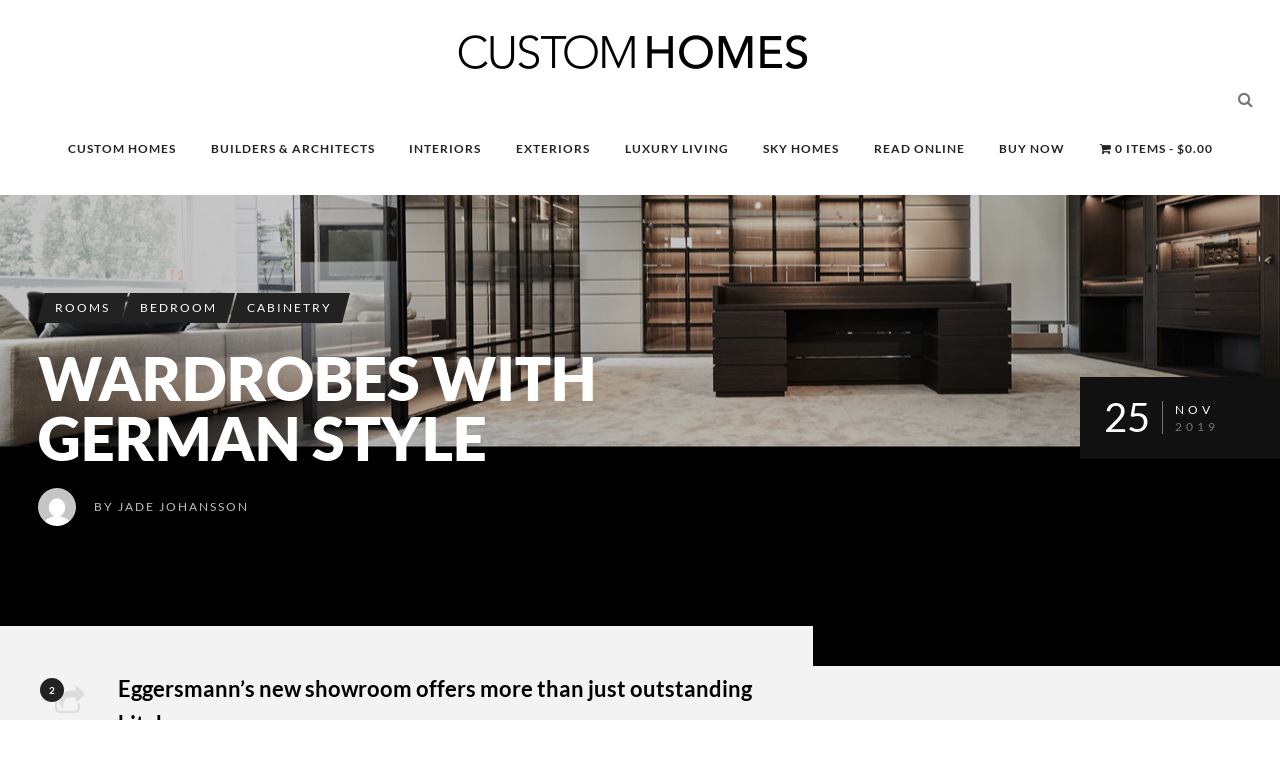

--- FILE ---
content_type: text/html; charset=UTF-8
request_url: https://customhomesonline.com.au/wardrobes-with-german-style/
body_size: 84118
content:
<!DOCTYPE html>
<!--[if IE 7]>
<html class="ie ie7" lang="en-AU" prefix="og: https://ogp.me/ns#">
<![endif]-->
<!--[if IE 8]>
<html class="ie ie8" lang="en-AU" prefix="og: https://ogp.me/ns#">
<![endif]-->
<!--[if !(IE 7) | !(IE 8) ]><!-->
<html lang="en-AU" prefix="og: https://ogp.me/ns#">
<!--<![endif]-->
<head><meta charset="UTF-8"><script>if(navigator.userAgent.match(/MSIE|Internet Explorer/i)||navigator.userAgent.match(/Trident\/7\..*?rv:11/i)){var href=document.location.href;if(!href.match(/[?&]nowprocket/)){if(href.indexOf("?")==-1){if(href.indexOf("#")==-1){document.location.href=href+"?nowprocket=1"}else{document.location.href=href.replace("#","?nowprocket=1#")}}else{if(href.indexOf("#")==-1){document.location.href=href+"&nowprocket=1"}else{document.location.href=href.replace("#","&nowprocket=1#")}}}}</script><script>(()=>{class RocketLazyLoadScripts{constructor(){this.v="2.0.4",this.userEvents=["keydown","keyup","mousedown","mouseup","mousemove","mouseover","mouseout","touchmove","touchstart","touchend","touchcancel","wheel","click","dblclick","input"],this.attributeEvents=["onblur","onclick","oncontextmenu","ondblclick","onfocus","onmousedown","onmouseenter","onmouseleave","onmousemove","onmouseout","onmouseover","onmouseup","onmousewheel","onscroll","onsubmit"]}async t(){this.i(),this.o(),/iP(ad|hone)/.test(navigator.userAgent)&&this.h(),this.u(),this.l(this),this.m(),this.k(this),this.p(this),this._(),await Promise.all([this.R(),this.L()]),this.lastBreath=Date.now(),this.S(this),this.P(),this.D(),this.O(),this.M(),await this.C(this.delayedScripts.normal),await this.C(this.delayedScripts.defer),await this.C(this.delayedScripts.async),await this.T(),await this.F(),await this.j(),await this.A(),window.dispatchEvent(new Event("rocket-allScriptsLoaded")),this.everythingLoaded=!0,this.lastTouchEnd&&await new Promise(t=>setTimeout(t,500-Date.now()+this.lastTouchEnd)),this.I(),this.H(),this.U(),this.W()}i(){this.CSPIssue=sessionStorage.getItem("rocketCSPIssue"),document.addEventListener("securitypolicyviolation",t=>{this.CSPIssue||"script-src-elem"!==t.violatedDirective||"data"!==t.blockedURI||(this.CSPIssue=!0,sessionStorage.setItem("rocketCSPIssue",!0))},{isRocket:!0})}o(){window.addEventListener("pageshow",t=>{this.persisted=t.persisted,this.realWindowLoadedFired=!0},{isRocket:!0}),window.addEventListener("pagehide",()=>{this.onFirstUserAction=null},{isRocket:!0})}h(){let t;function e(e){t=e}window.addEventListener("touchstart",e,{isRocket:!0}),window.addEventListener("touchend",function i(o){o.changedTouches[0]&&t.changedTouches[0]&&Math.abs(o.changedTouches[0].pageX-t.changedTouches[0].pageX)<10&&Math.abs(o.changedTouches[0].pageY-t.changedTouches[0].pageY)<10&&o.timeStamp-t.timeStamp<200&&(window.removeEventListener("touchstart",e,{isRocket:!0}),window.removeEventListener("touchend",i,{isRocket:!0}),"INPUT"===o.target.tagName&&"text"===o.target.type||(o.target.dispatchEvent(new TouchEvent("touchend",{target:o.target,bubbles:!0})),o.target.dispatchEvent(new MouseEvent("mouseover",{target:o.target,bubbles:!0})),o.target.dispatchEvent(new PointerEvent("click",{target:o.target,bubbles:!0,cancelable:!0,detail:1,clientX:o.changedTouches[0].clientX,clientY:o.changedTouches[0].clientY})),event.preventDefault()))},{isRocket:!0})}q(t){this.userActionTriggered||("mousemove"!==t.type||this.firstMousemoveIgnored?"keyup"===t.type||"mouseover"===t.type||"mouseout"===t.type||(this.userActionTriggered=!0,this.onFirstUserAction&&this.onFirstUserAction()):this.firstMousemoveIgnored=!0),"click"===t.type&&t.preventDefault(),t.stopPropagation(),t.stopImmediatePropagation(),"touchstart"===this.lastEvent&&"touchend"===t.type&&(this.lastTouchEnd=Date.now()),"click"===t.type&&(this.lastTouchEnd=0),this.lastEvent=t.type,t.composedPath&&t.composedPath()[0].getRootNode()instanceof ShadowRoot&&(t.rocketTarget=t.composedPath()[0]),this.savedUserEvents.push(t)}u(){this.savedUserEvents=[],this.userEventHandler=this.q.bind(this),this.userEvents.forEach(t=>window.addEventListener(t,this.userEventHandler,{passive:!1,isRocket:!0})),document.addEventListener("visibilitychange",this.userEventHandler,{isRocket:!0})}U(){this.userEvents.forEach(t=>window.removeEventListener(t,this.userEventHandler,{passive:!1,isRocket:!0})),document.removeEventListener("visibilitychange",this.userEventHandler,{isRocket:!0}),this.savedUserEvents.forEach(t=>{(t.rocketTarget||t.target).dispatchEvent(new window[t.constructor.name](t.type,t))})}m(){const t="return false",e=Array.from(this.attributeEvents,t=>"data-rocket-"+t),i="["+this.attributeEvents.join("],[")+"]",o="[data-rocket-"+this.attributeEvents.join("],[data-rocket-")+"]",s=(e,i,o)=>{o&&o!==t&&(e.setAttribute("data-rocket-"+i,o),e["rocket"+i]=new Function("event",o),e.setAttribute(i,t))};new MutationObserver(t=>{for(const n of t)"attributes"===n.type&&(n.attributeName.startsWith("data-rocket-")||this.everythingLoaded?n.attributeName.startsWith("data-rocket-")&&this.everythingLoaded&&this.N(n.target,n.attributeName.substring(12)):s(n.target,n.attributeName,n.target.getAttribute(n.attributeName))),"childList"===n.type&&n.addedNodes.forEach(t=>{if(t.nodeType===Node.ELEMENT_NODE)if(this.everythingLoaded)for(const i of[t,...t.querySelectorAll(o)])for(const t of i.getAttributeNames())e.includes(t)&&this.N(i,t.substring(12));else for(const e of[t,...t.querySelectorAll(i)])for(const t of e.getAttributeNames())this.attributeEvents.includes(t)&&s(e,t,e.getAttribute(t))})}).observe(document,{subtree:!0,childList:!0,attributeFilter:[...this.attributeEvents,...e]})}I(){this.attributeEvents.forEach(t=>{document.querySelectorAll("[data-rocket-"+t+"]").forEach(e=>{this.N(e,t)})})}N(t,e){const i=t.getAttribute("data-rocket-"+e);i&&(t.setAttribute(e,i),t.removeAttribute("data-rocket-"+e))}k(t){Object.defineProperty(HTMLElement.prototype,"onclick",{get(){return this.rocketonclick||null},set(e){this.rocketonclick=e,this.setAttribute(t.everythingLoaded?"onclick":"data-rocket-onclick","this.rocketonclick(event)")}})}S(t){function e(e,i){let o=e[i];e[i]=null,Object.defineProperty(e,i,{get:()=>o,set(s){t.everythingLoaded?o=s:e["rocket"+i]=o=s}})}e(document,"onreadystatechange"),e(window,"onload"),e(window,"onpageshow");try{Object.defineProperty(document,"readyState",{get:()=>t.rocketReadyState,set(e){t.rocketReadyState=e},configurable:!0}),document.readyState="loading"}catch(t){console.log("WPRocket DJE readyState conflict, bypassing")}}l(t){this.originalAddEventListener=EventTarget.prototype.addEventListener,this.originalRemoveEventListener=EventTarget.prototype.removeEventListener,this.savedEventListeners=[],EventTarget.prototype.addEventListener=function(e,i,o){o&&o.isRocket||!t.B(e,this)&&!t.userEvents.includes(e)||t.B(e,this)&&!t.userActionTriggered||e.startsWith("rocket-")||t.everythingLoaded?t.originalAddEventListener.call(this,e,i,o):(t.savedEventListeners.push({target:this,remove:!1,type:e,func:i,options:o}),"mouseenter"!==e&&"mouseleave"!==e||t.originalAddEventListener.call(this,e,t.savedUserEvents.push,o))},EventTarget.prototype.removeEventListener=function(e,i,o){o&&o.isRocket||!t.B(e,this)&&!t.userEvents.includes(e)||t.B(e,this)&&!t.userActionTriggered||e.startsWith("rocket-")||t.everythingLoaded?t.originalRemoveEventListener.call(this,e,i,o):t.savedEventListeners.push({target:this,remove:!0,type:e,func:i,options:o})}}J(t,e){this.savedEventListeners=this.savedEventListeners.filter(i=>{let o=i.type,s=i.target||window;return e!==o||t!==s||(this.B(o,s)&&(i.type="rocket-"+o),this.$(i),!1)})}H(){EventTarget.prototype.addEventListener=this.originalAddEventListener,EventTarget.prototype.removeEventListener=this.originalRemoveEventListener,this.savedEventListeners.forEach(t=>this.$(t))}$(t){t.remove?this.originalRemoveEventListener.call(t.target,t.type,t.func,t.options):this.originalAddEventListener.call(t.target,t.type,t.func,t.options)}p(t){let e;function i(e){return t.everythingLoaded?e:e.split(" ").map(t=>"load"===t||t.startsWith("load.")?"rocket-jquery-load":t).join(" ")}function o(o){function s(e){const s=o.fn[e];o.fn[e]=o.fn.init.prototype[e]=function(){return this[0]===window&&t.userActionTriggered&&("string"==typeof arguments[0]||arguments[0]instanceof String?arguments[0]=i(arguments[0]):"object"==typeof arguments[0]&&Object.keys(arguments[0]).forEach(t=>{const e=arguments[0][t];delete arguments[0][t],arguments[0][i(t)]=e})),s.apply(this,arguments),this}}if(o&&o.fn&&!t.allJQueries.includes(o)){const e={DOMContentLoaded:[],"rocket-DOMContentLoaded":[]};for(const t in e)document.addEventListener(t,()=>{e[t].forEach(t=>t())},{isRocket:!0});o.fn.ready=o.fn.init.prototype.ready=function(i){function s(){parseInt(o.fn.jquery)>2?setTimeout(()=>i.bind(document)(o)):i.bind(document)(o)}return"function"==typeof i&&(t.realDomReadyFired?!t.userActionTriggered||t.fauxDomReadyFired?s():e["rocket-DOMContentLoaded"].push(s):e.DOMContentLoaded.push(s)),o([])},s("on"),s("one"),s("off"),t.allJQueries.push(o)}e=o}t.allJQueries=[],o(window.jQuery),Object.defineProperty(window,"jQuery",{get:()=>e,set(t){o(t)}})}P(){const t=new Map;document.write=document.writeln=function(e){const i=document.currentScript,o=document.createRange(),s=i.parentElement;let n=t.get(i);void 0===n&&(n=i.nextSibling,t.set(i,n));const c=document.createDocumentFragment();o.setStart(c,0),c.appendChild(o.createContextualFragment(e)),s.insertBefore(c,n)}}async R(){return new Promise(t=>{this.userActionTriggered?t():this.onFirstUserAction=t})}async L(){return new Promise(t=>{document.addEventListener("DOMContentLoaded",()=>{this.realDomReadyFired=!0,t()},{isRocket:!0})})}async j(){return this.realWindowLoadedFired?Promise.resolve():new Promise(t=>{window.addEventListener("load",t,{isRocket:!0})})}M(){this.pendingScripts=[];this.scriptsMutationObserver=new MutationObserver(t=>{for(const e of t)e.addedNodes.forEach(t=>{"SCRIPT"!==t.tagName||t.noModule||t.isWPRocket||this.pendingScripts.push({script:t,promise:new Promise(e=>{const i=()=>{const i=this.pendingScripts.findIndex(e=>e.script===t);i>=0&&this.pendingScripts.splice(i,1),e()};t.addEventListener("load",i,{isRocket:!0}),t.addEventListener("error",i,{isRocket:!0}),setTimeout(i,1e3)})})})}),this.scriptsMutationObserver.observe(document,{childList:!0,subtree:!0})}async F(){await this.X(),this.pendingScripts.length?(await this.pendingScripts[0].promise,await this.F()):this.scriptsMutationObserver.disconnect()}D(){this.delayedScripts={normal:[],async:[],defer:[]},document.querySelectorAll("script[type$=rocketlazyloadscript]").forEach(t=>{t.hasAttribute("data-rocket-src")?t.hasAttribute("async")&&!1!==t.async?this.delayedScripts.async.push(t):t.hasAttribute("defer")&&!1!==t.defer||"module"===t.getAttribute("data-rocket-type")?this.delayedScripts.defer.push(t):this.delayedScripts.normal.push(t):this.delayedScripts.normal.push(t)})}async _(){await this.L();let t=[];document.querySelectorAll("script[type$=rocketlazyloadscript][data-rocket-src]").forEach(e=>{let i=e.getAttribute("data-rocket-src");if(i&&!i.startsWith("data:")){i.startsWith("//")&&(i=location.protocol+i);try{const o=new URL(i).origin;o!==location.origin&&t.push({src:o,crossOrigin:e.crossOrigin||"module"===e.getAttribute("data-rocket-type")})}catch(t){}}}),t=[...new Map(t.map(t=>[JSON.stringify(t),t])).values()],this.Y(t,"preconnect")}async G(t){if(await this.K(),!0!==t.noModule||!("noModule"in HTMLScriptElement.prototype))return new Promise(e=>{let i;function o(){(i||t).setAttribute("data-rocket-status","executed"),e()}try{if(navigator.userAgent.includes("Firefox/")||""===navigator.vendor||this.CSPIssue)i=document.createElement("script"),[...t.attributes].forEach(t=>{let e=t.nodeName;"type"!==e&&("data-rocket-type"===e&&(e="type"),"data-rocket-src"===e&&(e="src"),i.setAttribute(e,t.nodeValue))}),t.text&&(i.text=t.text),t.nonce&&(i.nonce=t.nonce),i.hasAttribute("src")?(i.addEventListener("load",o,{isRocket:!0}),i.addEventListener("error",()=>{i.setAttribute("data-rocket-status","failed-network"),e()},{isRocket:!0}),setTimeout(()=>{i.isConnected||e()},1)):(i.text=t.text,o()),i.isWPRocket=!0,t.parentNode.replaceChild(i,t);else{const i=t.getAttribute("data-rocket-type"),s=t.getAttribute("data-rocket-src");i?(t.type=i,t.removeAttribute("data-rocket-type")):t.removeAttribute("type"),t.addEventListener("load",o,{isRocket:!0}),t.addEventListener("error",i=>{this.CSPIssue&&i.target.src.startsWith("data:")?(console.log("WPRocket: CSP fallback activated"),t.removeAttribute("src"),this.G(t).then(e)):(t.setAttribute("data-rocket-status","failed-network"),e())},{isRocket:!0}),s?(t.fetchPriority="high",t.removeAttribute("data-rocket-src"),t.src=s):t.src="data:text/javascript;base64,"+window.btoa(unescape(encodeURIComponent(t.text)))}}catch(i){t.setAttribute("data-rocket-status","failed-transform"),e()}});t.setAttribute("data-rocket-status","skipped")}async C(t){const e=t.shift();return e?(e.isConnected&&await this.G(e),this.C(t)):Promise.resolve()}O(){this.Y([...this.delayedScripts.normal,...this.delayedScripts.defer,...this.delayedScripts.async],"preload")}Y(t,e){this.trash=this.trash||[];let i=!0;var o=document.createDocumentFragment();t.forEach(t=>{const s=t.getAttribute&&t.getAttribute("data-rocket-src")||t.src;if(s&&!s.startsWith("data:")){const n=document.createElement("link");n.href=s,n.rel=e,"preconnect"!==e&&(n.as="script",n.fetchPriority=i?"high":"low"),t.getAttribute&&"module"===t.getAttribute("data-rocket-type")&&(n.crossOrigin=!0),t.crossOrigin&&(n.crossOrigin=t.crossOrigin),t.integrity&&(n.integrity=t.integrity),t.nonce&&(n.nonce=t.nonce),o.appendChild(n),this.trash.push(n),i=!1}}),document.head.appendChild(o)}W(){this.trash.forEach(t=>t.remove())}async T(){try{document.readyState="interactive"}catch(t){}this.fauxDomReadyFired=!0;try{await this.K(),this.J(document,"readystatechange"),document.dispatchEvent(new Event("rocket-readystatechange")),await this.K(),document.rocketonreadystatechange&&document.rocketonreadystatechange(),await this.K(),this.J(document,"DOMContentLoaded"),document.dispatchEvent(new Event("rocket-DOMContentLoaded")),await this.K(),this.J(window,"DOMContentLoaded"),window.dispatchEvent(new Event("rocket-DOMContentLoaded"))}catch(t){console.error(t)}}async A(){try{document.readyState="complete"}catch(t){}try{await this.K(),this.J(document,"readystatechange"),document.dispatchEvent(new Event("rocket-readystatechange")),await this.K(),document.rocketonreadystatechange&&document.rocketonreadystatechange(),await this.K(),this.J(window,"load"),window.dispatchEvent(new Event("rocket-load")),await this.K(),window.rocketonload&&window.rocketonload(),await this.K(),this.allJQueries.forEach(t=>t(window).trigger("rocket-jquery-load")),await this.K(),this.J(window,"pageshow");const t=new Event("rocket-pageshow");t.persisted=this.persisted,window.dispatchEvent(t),await this.K(),window.rocketonpageshow&&window.rocketonpageshow({persisted:this.persisted})}catch(t){console.error(t)}}async K(){Date.now()-this.lastBreath>45&&(await this.X(),this.lastBreath=Date.now())}async X(){return document.hidden?new Promise(t=>setTimeout(t)):new Promise(t=>requestAnimationFrame(t))}B(t,e){return e===document&&"readystatechange"===t||(e===document&&"DOMContentLoaded"===t||(e===window&&"DOMContentLoaded"===t||(e===window&&"load"===t||e===window&&"pageshow"===t)))}static run(){(new RocketLazyLoadScripts).t()}}RocketLazyLoadScripts.run()})();</script>
	<!-- Google tag (gtag.js) -->
<script type="rocketlazyloadscript" async data-rocket-src="https://www.googletagmanager.com/gtag/js?id=G-PEN686NM6M"></script>
<script type="rocketlazyloadscript">
  window.dataLayer = window.dataLayer || [];
  function gtag(){dataLayer.push(arguments);}
  gtag('js', new Date());

  gtag('config', 'G-PEN686NM6M');
</script>
	<script type="application/ld+json">
{
  "@context": "https://schema.org",
  "@type": "Organization",
  "name": "Custom Homes Magazine",
  "url": "https://customhomesonline.com.au/",
  "logo": "https://sp-ao.shortpixel.ai/client/to_webp,q_glossy,ret_img/https://customhomesonline.com.au/wp-content/uploads/2018/10/Custom-Homes-Magazine-logo.jpg",
  "contactPoint": {
    "@type": "ContactPoint",
    "telephone": "1300 794 335",
    "contactType": "customer service"
  },
  "sameAs": [
    "https://www.facebook.com/CustomHomesMagazine",
    "https://www.instagram.com/luxurycustomhomes/",
    "https://twitter.com/luxcustomhomes"
  ]
}
</script>

<script type="application/ld+json">
{
  "@context": "https://schema.org",
  "@type": "WebSite",
  "name": "Custom Homes Magazine",
  "url": "https://customhomesonline.com.au/",
  "potentialAction": {
    "@type": "SearchAction",
    "target": "https://customhomesonline.com.au/?s={search_term_string}",
    "query-input": "required name=search_term_string"
  }
}
</script>
	<link rel="shortcut icon" href="https://customhomesonline.com.au/wp-content/uploads/2023/07/CH-Favicon-1-2.png"/>
	
    <meta name="viewport" content="width=device-width, initial-scale=1" />
	<link rel="pingback" href="https://customhomesonline.com.au/xmlrpc.php">
	<style type="text/css">
@font-face {
	font-family: 'socialfans';
	src: url('https://customhomesonline.com.au/wp-content/plugins/socialfans-counter/assets/font/socialfans.eot?v=5.0.2');
	src: url('https://customhomesonline.com.au/wp-content/plugins/socialfans-counter/assets/font/socialfans.eot?v=5.0.2#iefix') format('embedded-opentype'),
	url('https://customhomesonline.com.au/wp-content/plugins/socialfans-counter/assets/font/socialfans.woff?v=5.0.2') format('woff'),
	url('https://customhomesonline.com.au/wp-content/plugins/socialfans-counter/assets/font/socialfans.ttf?v=5.0.2') format('truetype'),
	url('https://customhomesonline.com.au/wp-content/plugins/socialfans-counter/assets/font/socialfans.svg?v=5.0.2') format('svg');
	font-weight: normal;
	font-style: normal;
}
</style>
<style type="text/css">
@font-face {
	font-family: 'fontawesome';
	src: url('https://customhomesonline.com.au/wp-content/plugins/socialfans-counter/assets/font/fontawesome.eot?v=5.0.2');
	src: url('https://customhomesonline.com.au/wp-content/plugins/socialfans-counter/assets/font/fontawesome.eot?v=5.0.2#iefix') format('embedded-opentype'),
	url('https://customhomesonline.com.au/wp-content/plugins/socialfans-counter/assets/font/fontawesome.woff?v=5.0.2') format('woff'),
	url('https://customhomesonline.com.au/wp-content/plugins/socialfans-counter/assets/font/fontawesome.woff2?v=5.0.2') format('woff2'),
	url('https://customhomesonline.com.au/wp-content/plugins/socialfans-counter/assets/font/fontawesome.ttf?v=5.0.2') format('truetype'),
	url('https://customhomesonline.com.au/wp-content/plugins/socialfans-counter/assets/font/fontawesome.svg?v=5.0.2') format('svg');
	font-weight: normal;
	font-style: normal;
}
</style>

<!-- Search Engine Optimisation by Rank Math - https://rankmath.com/ -->
<title>Walk in robes, walk in wardrobes Sydney, wardrobes</title>
<link data-rocket-preload as="style" data-wpr-hosted-gf-parameters="family=Lato%3A900%2C300%2C700%2C600%2C400&display=swap" href="https://customhomesonline.com.au/wp-content/cache/fonts/1/google-fonts/css/e/0/0/ff4a417fa607c582f436bd8df257b.css" rel="preload">
<link data-wpr-hosted-gf-parameters="family=Lato%3A900%2C300%2C700%2C600%2C400&display=swap" href="https://customhomesonline.com.au/wp-content/cache/fonts/1/google-fonts/css/e/0/0/ff4a417fa607c582f436bd8df257b.css" media="print" onload="this.media=&#039;all&#039;" rel="stylesheet">
<noscript data-wpr-hosted-gf-parameters=""><link rel="stylesheet" href="https://fonts.googleapis.com/css?family=Lato%3A900%2C300%2C700%2C600%2C400&#038;display=swap"></noscript>
<meta name="description" content="Walk in robes, walk in wardrobes Sydney, luxury wardrobes, luxury wardrobes Sydney. Eggersmann in Sydney design and make luxury walk in robes."/>
<meta name="robots" content="nofollow, index, max-snippet:-1, max-video-preview:-1, max-image-preview:large"/>
<link rel="canonical" href="https://customhomesonline.com.au/wardrobes-with-german-style/" />
<meta property="og:locale" content="en_US" />
<meta property="og:type" content="article" />
<meta property="og:title" content="Wardrobes that would make a Beverly Hills Housewife Envious" />
<meta property="og:description" content="Walk in robes, walk in wardrobes Sydney, luxury wardrobes, luxury wardrobes Sydney. Eggersmann in Sydney design and make luxury walk in robes." />
<meta property="og:url" content="https://customhomesonline.com.au/wardrobes-with-german-style/" />
<meta property="og:site_name" content="Custom Homes" />
<meta property="article:tag" content="Custom Made Wardrobes Sydney" />
<meta property="article:tag" content="Luxury Closets Sydney" />
<meta property="article:tag" content="Luxury Wardobes Sydney" />
<meta property="article:tag" content="Luxury Wardrobes Sydney" />
<meta property="article:tag" content="Sydney closets" />
<meta property="article:tag" content="Walk In Robes Sydney" />
<meta property="article:tag" content="Walk-In Closets Sydney" />
<meta property="article:section" content="Rooms" />
<meta property="og:updated_time" content="2023-03-23T16:58:52+08:00" />
<meta property="og:image" content="https://customhomesonline.com.au/wp-content/uploads/2019/11/SMA_01.jpg" />
<meta property="og:image:secure_url" content="https://customhomesonline.com.au/wp-content/uploads/2019/11/SMA_01.jpg" />
<meta property="og:image:width" content="1500" />
<meta property="og:image:height" content="593" />
<meta property="og:image:alt" content="Custom Made Wardrobes" />
<meta property="og:image:type" content="image/jpeg" />
<meta property="article:published_time" content="2019-11-25T21:46:13+08:00" />
<meta property="article:modified_time" content="2023-03-23T16:58:52+08:00" />
<meta name="twitter:card" content="summary_large_image" />
<meta name="twitter:title" content="Wardrobes that would make a Beverly Hills Housewife Envious" />
<meta name="twitter:description" content="Walk in robes, walk in wardrobes Sydney, luxury wardrobes, luxury wardrobes Sydney. Eggersmann in Sydney design and make luxury walk in robes." />
<meta name="twitter:image" content="https://customhomesonline.com.au/wp-content/uploads/2019/11/SMA_01.jpg" />
<meta name="twitter:label1" content="Written by" />
<meta name="twitter:data1" content="Jade Johansson" />
<meta name="twitter:label2" content="Time to read" />
<meta name="twitter:data2" content="Less than a minute" />
<script type="application/ld+json" class="rank-math-schema">{"@context":"https://schema.org","@graph":[{"@type":"Organization","@id":"https://customhomesonline.com.au/#organization","name":"customhomesonline.","url":"https://customhomesonline.com.au","logo":{"@type":"ImageObject","@id":"https://customhomesonline.com.au/#logo","url":"https://customhomesonline.com.au/wp-content/uploads/2018/10/Custom-Homes-Magazine-logo.jpg","contentUrl":"https://customhomesonline.com.au/wp-content/uploads/2018/10/Custom-Homes-Magazine-logo.jpg","caption":"Custom Homes","inLanguage":"en-AU","width":"300","height":"51"}},{"@type":"WebSite","@id":"https://customhomesonline.com.au/#website","url":"https://customhomesonline.com.au","name":"Custom Homes","publisher":{"@id":"https://customhomesonline.com.au/#organization"},"inLanguage":"en-AU"},{"@type":"ImageObject","@id":"https://customhomesonline.com.au/wp-content/uploads/2019/11/SMA_01.jpg","url":"https://customhomesonline.com.au/wp-content/uploads/2019/11/SMA_01.jpg","width":"1500","height":"593","inLanguage":"en-AU"},{"@type":"WebPage","@id":"https://customhomesonline.com.au/wardrobes-with-german-style/#webpage","url":"https://customhomesonline.com.au/wardrobes-with-german-style/","name":"Walk in robes, walk in wardrobes Sydney, wardrobes","datePublished":"2019-11-25T21:46:13+08:00","dateModified":"2023-03-23T16:58:52+08:00","isPartOf":{"@id":"https://customhomesonline.com.au/#website"},"primaryImageOfPage":{"@id":"https://customhomesonline.com.au/wp-content/uploads/2019/11/SMA_01.jpg"},"inLanguage":"en-AU"},{"@type":"Person","@id":"https://customhomesonline.com.au/author/jade-johansson/","name":"Jade Johansson","url":"https://customhomesonline.com.au/author/jade-johansson/","image":{"@type":"ImageObject","@id":"https://secure.gravatar.com/avatar/4fc364e533b110705f26763941c9a77308d3c44894b387ee714e9cc90eeca232?s=96&amp;d=mm&amp;r=g","url":"https://secure.gravatar.com/avatar/4fc364e533b110705f26763941c9a77308d3c44894b387ee714e9cc90eeca232?s=96&amp;d=mm&amp;r=g","caption":"Jade Johansson","inLanguage":"en-AU"},"worksFor":{"@id":"https://customhomesonline.com.au/#organization"}},{"@type":"BlogPosting","headline":"Walk in robes, walk in wardrobes Sydney, wardrobes","keywords":"Custom Made Wardrobes","datePublished":"2019-11-25T21:46:13+08:00","dateModified":"2023-03-23T16:58:52+08:00","author":{"@id":"https://customhomesonline.com.au/author/jade-johansson/","name":"Jade Johansson"},"publisher":{"@id":"https://customhomesonline.com.au/#organization"},"description":"Walk in robes, walk in wardrobes Sydney, luxury wardrobes, luxury wardrobes Sydney. Eggersmann in Sydney design and make luxury walk in robes.","name":"Walk in robes, walk in wardrobes Sydney, wardrobes","@id":"https://customhomesonline.com.au/wardrobes-with-german-style/#richSnippet","isPartOf":{"@id":"https://customhomesonline.com.au/wardrobes-with-german-style/#webpage"},"image":{"@id":"https://customhomesonline.com.au/wp-content/uploads/2019/11/SMA_01.jpg"},"inLanguage":"en-AU","mainEntityOfPage":{"@id":"https://customhomesonline.com.au/wardrobes-with-german-style/#webpage"}}]}</script>
<!-- /Rank Math WordPress SEO plugin -->

<link rel='dns-prefetch' href='//www.google.com' />
<link rel='dns-prefetch' href='//a.omappapi.com' />
<link rel='dns-prefetch' href='//fonts.googleapis.com' />
<link href='https://fonts.gstatic.com' crossorigin rel='preconnect' />
<link rel="alternate" type="application/rss+xml" title="Custom Homes &raquo; Feed" href="https://customhomesonline.com.au/feed/" />
<link rel="alternate" type="application/rss+xml" title="Custom Homes &raquo; Comments Feed" href="https://customhomesonline.com.au/comments/feed/" />
<link rel="alternate" type="application/rss+xml" title="Custom Homes &raquo; Wardrobes With German Style Comments Feed" href="https://customhomesonline.com.au/wardrobes-with-german-style/feed/" />
<link rel="alternate" title="oEmbed (JSON)" type="application/json+oembed" href="https://customhomesonline.com.au/wp-json/oembed/1.0/embed?url=https%3A%2F%2Fcustomhomesonline.com.au%2Fwardrobes-with-german-style%2F" />
<link rel="alternate" title="oEmbed (XML)" type="text/xml+oembed" href="https://customhomesonline.com.au/wp-json/oembed/1.0/embed?url=https%3A%2F%2Fcustomhomesonline.com.au%2Fwardrobes-with-german-style%2F&#038;format=xml" />
<style id='wp-img-auto-sizes-contain-inline-css' type='text/css'>
img:is([sizes=auto i],[sizes^="auto," i]){contain-intrinsic-size:3000px 1500px}
/*# sourceURL=wp-img-auto-sizes-contain-inline-css */
</style>
<style id='wp-emoji-styles-inline-css' type='text/css'>

	img.wp-smiley, img.emoji {
		display: inline !important;
		border: none !important;
		box-shadow: none !important;
		height: 1em !important;
		width: 1em !important;
		margin: 0 0.07em !important;
		vertical-align: -0.1em !important;
		background: none !important;
		padding: 0 !important;
	}
/*# sourceURL=wp-emoji-styles-inline-css */
</style>
<link rel='stylesheet' id='wp-block-library-css' href='https://customhomesonline.com.au/wp-includes/css/dist/block-library/style.min.css?ver=6.9' type='text/css' media='all' />
<link data-minify="1" rel='stylesheet' id='wc-blocks-style-css' href='https://customhomesonline.com.au/wp-content/cache/min/1/wp-content/plugins/woocommerce/assets/client/blocks/wc-blocks.css?ver=1767870373' type='text/css' media='all' />
<style id='global-styles-inline-css' type='text/css'>
:root{--wp--preset--aspect-ratio--square: 1;--wp--preset--aspect-ratio--4-3: 4/3;--wp--preset--aspect-ratio--3-4: 3/4;--wp--preset--aspect-ratio--3-2: 3/2;--wp--preset--aspect-ratio--2-3: 2/3;--wp--preset--aspect-ratio--16-9: 16/9;--wp--preset--aspect-ratio--9-16: 9/16;--wp--preset--color--black: #000000;--wp--preset--color--cyan-bluish-gray: #abb8c3;--wp--preset--color--white: #ffffff;--wp--preset--color--pale-pink: #f78da7;--wp--preset--color--vivid-red: #cf2e2e;--wp--preset--color--luminous-vivid-orange: #ff6900;--wp--preset--color--luminous-vivid-amber: #fcb900;--wp--preset--color--light-green-cyan: #7bdcb5;--wp--preset--color--vivid-green-cyan: #00d084;--wp--preset--color--pale-cyan-blue: #8ed1fc;--wp--preset--color--vivid-cyan-blue: #0693e3;--wp--preset--color--vivid-purple: #9b51e0;--wp--preset--gradient--vivid-cyan-blue-to-vivid-purple: linear-gradient(135deg,rgb(6,147,227) 0%,rgb(155,81,224) 100%);--wp--preset--gradient--light-green-cyan-to-vivid-green-cyan: linear-gradient(135deg,rgb(122,220,180) 0%,rgb(0,208,130) 100%);--wp--preset--gradient--luminous-vivid-amber-to-luminous-vivid-orange: linear-gradient(135deg,rgb(252,185,0) 0%,rgb(255,105,0) 100%);--wp--preset--gradient--luminous-vivid-orange-to-vivid-red: linear-gradient(135deg,rgb(255,105,0) 0%,rgb(207,46,46) 100%);--wp--preset--gradient--very-light-gray-to-cyan-bluish-gray: linear-gradient(135deg,rgb(238,238,238) 0%,rgb(169,184,195) 100%);--wp--preset--gradient--cool-to-warm-spectrum: linear-gradient(135deg,rgb(74,234,220) 0%,rgb(151,120,209) 20%,rgb(207,42,186) 40%,rgb(238,44,130) 60%,rgb(251,105,98) 80%,rgb(254,248,76) 100%);--wp--preset--gradient--blush-light-purple: linear-gradient(135deg,rgb(255,206,236) 0%,rgb(152,150,240) 100%);--wp--preset--gradient--blush-bordeaux: linear-gradient(135deg,rgb(254,205,165) 0%,rgb(254,45,45) 50%,rgb(107,0,62) 100%);--wp--preset--gradient--luminous-dusk: linear-gradient(135deg,rgb(255,203,112) 0%,rgb(199,81,192) 50%,rgb(65,88,208) 100%);--wp--preset--gradient--pale-ocean: linear-gradient(135deg,rgb(255,245,203) 0%,rgb(182,227,212) 50%,rgb(51,167,181) 100%);--wp--preset--gradient--electric-grass: linear-gradient(135deg,rgb(202,248,128) 0%,rgb(113,206,126) 100%);--wp--preset--gradient--midnight: linear-gradient(135deg,rgb(2,3,129) 0%,rgb(40,116,252) 100%);--wp--preset--font-size--small: 13px;--wp--preset--font-size--medium: 20px;--wp--preset--font-size--large: 36px;--wp--preset--font-size--x-large: 42px;--wp--preset--spacing--20: 0.44rem;--wp--preset--spacing--30: 0.67rem;--wp--preset--spacing--40: 1rem;--wp--preset--spacing--50: 1.5rem;--wp--preset--spacing--60: 2.25rem;--wp--preset--spacing--70: 3.38rem;--wp--preset--spacing--80: 5.06rem;--wp--preset--shadow--natural: 6px 6px 9px rgba(0, 0, 0, 0.2);--wp--preset--shadow--deep: 12px 12px 50px rgba(0, 0, 0, 0.4);--wp--preset--shadow--sharp: 6px 6px 0px rgba(0, 0, 0, 0.2);--wp--preset--shadow--outlined: 6px 6px 0px -3px rgb(255, 255, 255), 6px 6px rgb(0, 0, 0);--wp--preset--shadow--crisp: 6px 6px 0px rgb(0, 0, 0);}:where(.is-layout-flex){gap: 0.5em;}:where(.is-layout-grid){gap: 0.5em;}body .is-layout-flex{display: flex;}.is-layout-flex{flex-wrap: wrap;align-items: center;}.is-layout-flex > :is(*, div){margin: 0;}body .is-layout-grid{display: grid;}.is-layout-grid > :is(*, div){margin: 0;}:where(.wp-block-columns.is-layout-flex){gap: 2em;}:where(.wp-block-columns.is-layout-grid){gap: 2em;}:where(.wp-block-post-template.is-layout-flex){gap: 1.25em;}:where(.wp-block-post-template.is-layout-grid){gap: 1.25em;}.has-black-color{color: var(--wp--preset--color--black) !important;}.has-cyan-bluish-gray-color{color: var(--wp--preset--color--cyan-bluish-gray) !important;}.has-white-color{color: var(--wp--preset--color--white) !important;}.has-pale-pink-color{color: var(--wp--preset--color--pale-pink) !important;}.has-vivid-red-color{color: var(--wp--preset--color--vivid-red) !important;}.has-luminous-vivid-orange-color{color: var(--wp--preset--color--luminous-vivid-orange) !important;}.has-luminous-vivid-amber-color{color: var(--wp--preset--color--luminous-vivid-amber) !important;}.has-light-green-cyan-color{color: var(--wp--preset--color--light-green-cyan) !important;}.has-vivid-green-cyan-color{color: var(--wp--preset--color--vivid-green-cyan) !important;}.has-pale-cyan-blue-color{color: var(--wp--preset--color--pale-cyan-blue) !important;}.has-vivid-cyan-blue-color{color: var(--wp--preset--color--vivid-cyan-blue) !important;}.has-vivid-purple-color{color: var(--wp--preset--color--vivid-purple) !important;}.has-black-background-color{background-color: var(--wp--preset--color--black) !important;}.has-cyan-bluish-gray-background-color{background-color: var(--wp--preset--color--cyan-bluish-gray) !important;}.has-white-background-color{background-color: var(--wp--preset--color--white) !important;}.has-pale-pink-background-color{background-color: var(--wp--preset--color--pale-pink) !important;}.has-vivid-red-background-color{background-color: var(--wp--preset--color--vivid-red) !important;}.has-luminous-vivid-orange-background-color{background-color: var(--wp--preset--color--luminous-vivid-orange) !important;}.has-luminous-vivid-amber-background-color{background-color: var(--wp--preset--color--luminous-vivid-amber) !important;}.has-light-green-cyan-background-color{background-color: var(--wp--preset--color--light-green-cyan) !important;}.has-vivid-green-cyan-background-color{background-color: var(--wp--preset--color--vivid-green-cyan) !important;}.has-pale-cyan-blue-background-color{background-color: var(--wp--preset--color--pale-cyan-blue) !important;}.has-vivid-cyan-blue-background-color{background-color: var(--wp--preset--color--vivid-cyan-blue) !important;}.has-vivid-purple-background-color{background-color: var(--wp--preset--color--vivid-purple) !important;}.has-black-border-color{border-color: var(--wp--preset--color--black) !important;}.has-cyan-bluish-gray-border-color{border-color: var(--wp--preset--color--cyan-bluish-gray) !important;}.has-white-border-color{border-color: var(--wp--preset--color--white) !important;}.has-pale-pink-border-color{border-color: var(--wp--preset--color--pale-pink) !important;}.has-vivid-red-border-color{border-color: var(--wp--preset--color--vivid-red) !important;}.has-luminous-vivid-orange-border-color{border-color: var(--wp--preset--color--luminous-vivid-orange) !important;}.has-luminous-vivid-amber-border-color{border-color: var(--wp--preset--color--luminous-vivid-amber) !important;}.has-light-green-cyan-border-color{border-color: var(--wp--preset--color--light-green-cyan) !important;}.has-vivid-green-cyan-border-color{border-color: var(--wp--preset--color--vivid-green-cyan) !important;}.has-pale-cyan-blue-border-color{border-color: var(--wp--preset--color--pale-cyan-blue) !important;}.has-vivid-cyan-blue-border-color{border-color: var(--wp--preset--color--vivid-cyan-blue) !important;}.has-vivid-purple-border-color{border-color: var(--wp--preset--color--vivid-purple) !important;}.has-vivid-cyan-blue-to-vivid-purple-gradient-background{background: var(--wp--preset--gradient--vivid-cyan-blue-to-vivid-purple) !important;}.has-light-green-cyan-to-vivid-green-cyan-gradient-background{background: var(--wp--preset--gradient--light-green-cyan-to-vivid-green-cyan) !important;}.has-luminous-vivid-amber-to-luminous-vivid-orange-gradient-background{background: var(--wp--preset--gradient--luminous-vivid-amber-to-luminous-vivid-orange) !important;}.has-luminous-vivid-orange-to-vivid-red-gradient-background{background: var(--wp--preset--gradient--luminous-vivid-orange-to-vivid-red) !important;}.has-very-light-gray-to-cyan-bluish-gray-gradient-background{background: var(--wp--preset--gradient--very-light-gray-to-cyan-bluish-gray) !important;}.has-cool-to-warm-spectrum-gradient-background{background: var(--wp--preset--gradient--cool-to-warm-spectrum) !important;}.has-blush-light-purple-gradient-background{background: var(--wp--preset--gradient--blush-light-purple) !important;}.has-blush-bordeaux-gradient-background{background: var(--wp--preset--gradient--blush-bordeaux) !important;}.has-luminous-dusk-gradient-background{background: var(--wp--preset--gradient--luminous-dusk) !important;}.has-pale-ocean-gradient-background{background: var(--wp--preset--gradient--pale-ocean) !important;}.has-electric-grass-gradient-background{background: var(--wp--preset--gradient--electric-grass) !important;}.has-midnight-gradient-background{background: var(--wp--preset--gradient--midnight) !important;}.has-small-font-size{font-size: var(--wp--preset--font-size--small) !important;}.has-medium-font-size{font-size: var(--wp--preset--font-size--medium) !important;}.has-large-font-size{font-size: var(--wp--preset--font-size--large) !important;}.has-x-large-font-size{font-size: var(--wp--preset--font-size--x-large) !important;}
/*# sourceURL=global-styles-inline-css */
</style>

<style id='classic-theme-styles-inline-css' type='text/css'>
/*! This file is auto-generated */
.wp-block-button__link{color:#fff;background-color:#32373c;border-radius:9999px;box-shadow:none;text-decoration:none;padding:calc(.667em + 2px) calc(1.333em + 2px);font-size:1.125em}.wp-block-file__button{background:#32373c;color:#fff;text-decoration:none}
/*# sourceURL=/wp-includes/css/classic-themes.min.css */
</style>
<link data-minify="1" rel='stylesheet' id='socialfans-widget-style-css' href='https://customhomesonline.com.au/wp-content/cache/background-css/1/customhomesonline.com.au/wp-content/cache/min/1/wp-content/plugins/socialfans-counter/assets/css/socialfans-style.css?ver=1767870338&wpr_t=1769711774' type='text/css' media='all' />
<link data-minify="1" rel='stylesheet' id='fontawesome-widget-style-css' href='https://customhomesonline.com.au/wp-content/cache/min/1/wp-content/plugins/socialfans-counter/assets/css/font-awesome.min.css?ver=1767870339' type='text/css' media='all' />
<link rel='stylesheet' id='wpmenucart-icons-css' href='https://customhomesonline.com.au/wp-content/plugins/woocommerce-menu-bar-cart/assets/css/wpmenucart-icons.min.css?ver=2.14.12' type='text/css' media='all' />
<style id='wpmenucart-icons-inline-css' type='text/css'>
@font-face{font-family:WPMenuCart;src:url(https://customhomesonline.com.au/wp-content/plugins/woocommerce-menu-bar-cart/assets/fonts/WPMenuCart.eot);src:url(https://customhomesonline.com.au/wp-content/plugins/woocommerce-menu-bar-cart/assets/fonts/WPMenuCart.eot?#iefix) format('embedded-opentype'),url(https://customhomesonline.com.au/wp-content/plugins/woocommerce-menu-bar-cart/assets/fonts/WPMenuCart.woff2) format('woff2'),url(https://customhomesonline.com.au/wp-content/plugins/woocommerce-menu-bar-cart/assets/fonts/WPMenuCart.woff) format('woff'),url(https://customhomesonline.com.au/wp-content/plugins/woocommerce-menu-bar-cart/assets/fonts/WPMenuCart.ttf) format('truetype'),url(https://customhomesonline.com.au/wp-content/plugins/woocommerce-menu-bar-cart/assets/fonts/WPMenuCart.svg#WPMenuCart) format('svg');font-weight:400;font-style:normal;font-display:swap}
/*# sourceURL=wpmenucart-icons-inline-css */
</style>
<link rel='stylesheet' id='wpmenucart-css' href='https://customhomesonline.com.au/wp-content/plugins/woocommerce-menu-bar-cart/assets/css/wpmenucart-main.min.css?ver=2.14.12' type='text/css' media='all' />
<link data-minify="1" rel='stylesheet' id='woocommerce-layout-css' href='https://customhomesonline.com.au/wp-content/cache/min/1/wp-content/plugins/woocommerce/assets/css/woocommerce-layout.css?ver=1767870373' type='text/css' media='all' />
<link data-minify="1" rel='stylesheet' id='woocommerce-smallscreen-css' href='https://customhomesonline.com.au/wp-content/cache/min/1/wp-content/plugins/woocommerce/assets/css/woocommerce-smallscreen.css?ver=1767870373' type='text/css' media='only screen and (max-width: 768px)' />
<link data-minify="1" rel='stylesheet' id='woocommerce-general-css' href='https://customhomesonline.com.au/wp-content/cache/background-css/1/customhomesonline.com.au/wp-content/cache/min/1/wp-content/plugins/woocommerce/assets/css/woocommerce.css?ver=1767870373&wpr_t=1769711774' type='text/css' media='all' />
<style id='woocommerce-inline-inline-css' type='text/css'>
.woocommerce form .form-row .required { visibility: visible; }
/*# sourceURL=woocommerce-inline-inline-css */
</style>
<link data-minify="1" rel='stylesheet' id='gateway-css' href='https://customhomesonline.com.au/wp-content/cache/min/1/wp-content/plugins/woocommerce-paypal-payments/modules/ppcp-button/assets/css/gateway.css?ver=1767870418' type='text/css' media='all' />
<link data-minify="1" rel='stylesheet' id='font-awesome-css' href='https://customhomesonline.com.au/wp-content/cache/min/1/wp-content/themes/edition/css/font-awesome/css/font-awesome.min.css?ver=1767870339' type='text/css' media='all' />
<link data-minify="1" rel='stylesheet' id='bootstrap-css' href='https://customhomesonline.com.au/wp-content/cache/min/1/wp-content/themes/edition/css/bootstrap.min.css?ver=1767870339' type='text/css' media='all' />
<link data-minify="1" rel='stylesheet' id='theme-styles-css' href='https://customhomesonline.com.au/wp-content/cache/background-css/1/customhomesonline.com.au/wp-content/cache/min/1/wp-content/themes/edition/style.css?ver=1767870340&wpr_t=1769711774' type='text/css' media='all' />
<link data-minify="1" rel='stylesheet' id='dflip-style-css' href='https://customhomesonline.com.au/wp-content/cache/min/1/wp-content/plugins/3d-flipbook-dflip-lite/assets/css/dflip.min.css?ver=1767870341' type='text/css' media='all' />
<link rel='stylesheet' id='jquery-ui-style-css' href='https://customhomesonline.com.au/wp-content/cache/background-css/1/customhomesonline.com.au/wp-content/plugins/woocommerce/assets/css/jquery-ui/jquery-ui.min.css?ver=10.4.3&wpr_t=1769711774' type='text/css' media='all' />
<link data-minify="1" rel='stylesheet' id='wcfm_fa_icon_css-css' href='https://customhomesonline.com.au/wp-content/cache/min/1/wp-content/plugins/wc-frontend-manager.bk/assets/fonts/font-awesome/css/wcfmicon.min.css?ver=1767870414' type='text/css' media='all' />
<link data-minify="1" rel='stylesheet' id='wcfm_core_css-css' href='https://customhomesonline.com.au/wp-content/cache/background-css/1/customhomesonline.com.au/wp-content/cache/min/1/wp-content/plugins/wc-frontend-manager.bk/assets/css/min/wcfm-style-core.css?ver=1767870414&wpr_t=1769711774' type='text/css' media='all' />
<noscript></noscript><style id='rocket-lazyload-inline-css' type='text/css'>
.rll-youtube-player{position:relative;padding-bottom:56.23%;height:0;overflow:hidden;max-width:100%;}.rll-youtube-player:focus-within{outline: 2px solid currentColor;outline-offset: 5px;}.rll-youtube-player iframe{position:absolute;top:0;left:0;width:100%;height:100%;z-index:100;background:0 0}.rll-youtube-player img{bottom:0;display:block;left:0;margin:auto;max-width:100%;width:100%;position:absolute;right:0;top:0;border:none;height:auto;-webkit-transition:.4s all;-moz-transition:.4s all;transition:.4s all}.rll-youtube-player img:hover{-webkit-filter:brightness(75%)}.rll-youtube-player .play{height:100%;width:100%;left:0;top:0;position:absolute;background:var(--wpr-bg-f36df51b-c64d-48e6-8566-d2bbbcbf2a8a) no-repeat center;background-color: transparent !important;cursor:pointer;border:none;}
/*# sourceURL=rocket-lazyload-inline-css */
</style>
<link data-minify="1" rel='stylesheet' id='themewich-shortcodes-css' href='https://customhomesonline.com.au/wp-content/cache/background-css/1/customhomesonline.com.au/wp-content/cache/min/1/wp-content/plugins/themewich-shortcodes/css/themewich-shortcodes.css?ver=1767870341&wpr_t=1769711774' type='text/css' media='all' />
<script type="rocketlazyloadscript" data-rocket-type="text/javascript" data-rocket-src="https://customhomesonline.com.au/wp-includes/js/jquery/jquery.min.js?ver=3.7.1" id="jquery-core-js" data-rocket-defer defer></script>
<script type="rocketlazyloadscript" data-rocket-type="text/javascript" data-rocket-src="https://customhomesonline.com.au/wp-includes/js/jquery/jquery-migrate.min.js?ver=3.4.1" id="jquery-migrate-js" data-rocket-defer defer></script>
<script type="rocketlazyloadscript" data-minify="1" data-rocket-type="text/javascript" data-rocket-src="https://customhomesonline.com.au/wp-content/cache/min/1/wp-content/plugins/recaptcha-woo/js/rcfwc.js?ver=1767870342" id="rcfwc-js-js" defer="defer" data-wp-strategy="defer"></script>
<script type="rocketlazyloadscript" data-rocket-type="text/javascript" data-rocket-src="https://www.google.com/recaptcha/api.js?hl=en_AU" id="recaptcha-js" defer="defer" data-wp-strategy="defer"></script>
<script type="rocketlazyloadscript" data-rocket-type="text/javascript" data-rocket-src="https://customhomesonline.com.au/wp-content/plugins/themewich-shortcodes/js/modernizr.min.js?ver=2.8.2" id="modernizr-js" data-rocket-defer defer></script>
<script type="rocketlazyloadscript" data-rocket-type="text/javascript" data-rocket-src="https://customhomesonline.com.au/wp-content/plugins/woocommerce/assets/js/jquery-blockui/jquery.blockUI.min.js?ver=2.7.0-wc.10.4.3" id="wc-jquery-blockui-js" defer="defer" data-wp-strategy="defer"></script>
<script type="text/javascript" id="wc-add-to-cart-js-extra">
/* <![CDATA[ */
var wc_add_to_cart_params = {"ajax_url":"/wp-admin/admin-ajax.php","wc_ajax_url":"/?wc-ajax=%%endpoint%%","i18n_view_cart":"View cart","cart_url":"https://customhomesonline.com.au/cart/","is_cart":"","cart_redirect_after_add":"yes"};
//# sourceURL=wc-add-to-cart-js-extra
/* ]]> */
</script>
<script type="rocketlazyloadscript" data-rocket-type="text/javascript" data-rocket-src="https://customhomesonline.com.au/wp-content/plugins/woocommerce/assets/js/frontend/add-to-cart.min.js?ver=10.4.3" id="wc-add-to-cart-js" defer="defer" data-wp-strategy="defer"></script>
<script type="rocketlazyloadscript" data-rocket-type="text/javascript" data-rocket-src="https://customhomesonline.com.au/wp-content/plugins/woocommerce/assets/js/js-cookie/js.cookie.min.js?ver=2.1.4-wc.10.4.3" id="wc-js-cookie-js" defer="defer" data-wp-strategy="defer"></script>
<script type="text/javascript" id="woocommerce-js-extra">
/* <![CDATA[ */
var woocommerce_params = {"ajax_url":"/wp-admin/admin-ajax.php","wc_ajax_url":"/?wc-ajax=%%endpoint%%","i18n_password_show":"Show password","i18n_password_hide":"Hide password"};
//# sourceURL=woocommerce-js-extra
/* ]]> */
</script>
<script type="rocketlazyloadscript" data-rocket-type="text/javascript" data-rocket-src="https://customhomesonline.com.au/wp-content/plugins/woocommerce/assets/js/frontend/woocommerce.min.js?ver=10.4.3" id="woocommerce-js" defer="defer" data-wp-strategy="defer"></script>
<script type="rocketlazyloadscript" data-rocket-type="text/javascript" data-rocket-src="https://customhomesonline.com.au/wp-content/themes/edition/js/fixto.min.js?ver=0.3.0" id="fixto-js" data-rocket-defer defer></script>
<script type="rocketlazyloadscript" data-rocket-type="text/javascript" data-rocket-src="https://customhomesonline.com.au/wp-content/themes/edition/js/respond.min.js?ver=1.4.2" id="respond-js" data-rocket-defer defer></script>
<link rel="https://api.w.org/" href="https://customhomesonline.com.au/wp-json/" /><link rel="alternate" title="JSON" type="application/json" href="https://customhomesonline.com.au/wp-json/wp/v2/posts/23002" /><link rel="EditURI" type="application/rsd+xml" title="RSD" href="https://customhomesonline.com.au/xmlrpc.php?rsd" />
<meta name="generator" content="WordPress 6.9" />
<link rel='shortlink' href='https://customhomesonline.com.au/?p=23002' />
<meta name="generator" content="Redux 4.5.10" /><!-- start Simple Custom CSS and JS -->
<style type="text/css">
/* #logo > h1 > a {
    text-transform: uppercase !important;
}

#logo > h2 > a {
    text-transform: uppercase !important;
}

ul#menu-menu li a {
    font-size: 12px !important;
}

ul#menu-menu {
    width: 95% !important;
}


/* .container.top-nav-inner {
    display: flex !important;
    flex-direction: column;
    align-content: space-around;
    justify-content: flex-start;
    align-items: center;
} */ */</style>
<!-- end Simple Custom CSS and JS -->
<!-- Google site verification - Google for WooCommerce -->
<meta name="google-site-verification" content="1JcaZkDGFZmwEvtwhuhq0kXLqIUGBrODa710RI1GgNE" />

      <!--Customizer CSS-->
      <style type="text/css">
                      .badge a,
        .widget .tagcloud a,
        .woocommerce span.onsale,
        .badgesliver.highlight, .sharing a .sharecircle,
        .tabswrap ul.tabs li a.active, .tabswrap ul.tabs li a:hover,
        .woocommerce div.product .woocommerce-tabs ul.tabs li.active,
        .breakdown .line,
        .woocommerce #respond input#submit.alt,
        .woocommerce a.button.alt,
        .woocommerce button.button.alt,
        .woocommerce input.button.alt { background:#222222; }           .pagetitleloading .pagercontainer #bx-pager a.active,
        .pagetitleloading .pagercontainer #bx-pager a:hover,
        a.more-link, .regular-posts a.more-link, .woocommerce a.button,
        .woocommerce #respond input#submit.alt, .woocommerce a.button.alt,
        .woocommerce #respond input#submit, .woocommerce input.button,
        .woocommerce button.button.alt, .woocommerce input.button.alt,
        .pie, .c100 .bar, .c100.p51 .fill, .c100.p52 .fill,
        .c100.p53 .fill, .c100.p54 .fill, .c100.p55 .fill,
        .c100.p56 .fill, .c100.p57 .fill, .c100.p58 .fill,
        .c100.p59 .fill, .c100.p60 .fill, .c100.p61 .fill,
        .c100.p62 .fill, .c100.p63 .fill, .c100.p64 .fill,
        .c100.p65 .fill, .c100.p66 .fill, .c100.p67 .fill,
        .c100.p68 .fill, .c100.p69 .fill, .c100.p70 .fill,
        .c100.p71 .fill, .c100.p72 .fill, .c100.p73 .fill,
        .c100.p74 .fill, .c100.p75 .fill, .c100.p76 .fill,
        .c100.p77 .fill, .c100.p78 .fill, .c100.p79 .fill,
        .c100.p80 .fill, .c100.p81 .fill, .c100.p82 .fill,
        .c100.p83 .fill, .c100.p84 .fill, .c100.p85 .fill,
        .c100.p86 .fill, .c100.p87 .fill, .c100.p88 .fill,
        .c100.p89 .fill, .c100.p90 .fill, .c100.p91 .fill,
        .c100.p92 .fill, .c100.p93 .fill, .c100.p94 .fill,
        .c100.p95 .fill, .c100.p96 .fill, .c100.p97 .fill,
        .c100.p98 .fill, .c100.p99 .fill, .c100.p100 .fill,
        .tw-button, a.tw-button, .tw-postshortcode a.more-link { border-color:#222222; }           a, a:hover, #share-box span, .thumbintro span a,
        .c100:hover > span, a.more-link,
        span.highlight,
        .score,
        .button,
        .tw-button,
        a.tw-button,
        a.button,
        a.more-link,
        .woocommerce a.button,
        .woocommerce ul.products li.product .price,
        .woocommerce .woocommerce-product-rating .star-rating,
        .woocommerce #respond input#submit, .woocommerce input.button,
        #submit,
        input[type=button],
        .tw-postshortcode a.more-link,
        input[type=submit],
        .single .authorinfo.not-full a:hover,
        .tw-button, a.tw-button, .tw-postshortcode a.more-link { color:#222222; }           .tabswrap ul.tabs a:hover, a.more-link:hover,
        .regular-posts a.more-link:hover,.button:hover,
        .tw-button:hover,
        a.tw-button:hover,
        a.button:hover,
        a.more-link:hover,
        .woocommerce a.button:hover,
        .woocommerce #respond input#submit:hover, .woocommerce input.button:hover,
        #submit:hover,
        .tw-postshortcode a.more-link:hover,
        input[type=submit]:hover,
        input[type=button]:hover,
        .button:active,
        .tw-button:active,
        a.tw-button:active,
        a.button:active,
        a.more-link:active,
        #submit:active,
        .tw-postshortcode a.more-link:active,
        input[type=submit]:active,
        input[type=button]:active { background:#222222; }           .pagetitleloading .pagercontainer .bx-slider-pager a.active,
        .pagetitleloading .pagercontainer .bx-slider-pager a:hover,
        .button,
        .tw-button,
        a.tw-button,
        a.button,
        a.more-link,
        #submit,
        .tw-postshortcode a.more-link,
        input[type=submit],
        input[type=button],
        .top-nav.altnav #menu > ul > li > a:hover,
        .top-nav.altnav #menu > ul > li.sfHover > a,
        .top-nav.altnav #menu > ul > li.current_page_item > a { border-color:#222222; }           .badge a:before, .badgesliver.highlight:before { border-right-color:#222222; }           .badge a:after, .badgesliver.highlight:after { border-left-color:#222222; }           *::selection { background:#222222; }           .badge a.category-537,
          .highlight_category_537 a.more-link:hover,
          .highlight_category_537 .tagcloud.badge a,
          .highlight_category_537 .widget .tagcloud a,
          .highlight_category_537 .sharing a.post-share .sharecircle,
          .highlight_category_537 input[type=submit]:hover,
          .highlight_category_537 #submit:hover,
          .highlight_category_537 .breakdown .line,
          .highlight_category_537 .ie8 .c100,
          .highlight_category_537 .ie8 .section .c100,
          .highlight_category_537 .ie8 .section .inner-content .c100 { background:#222222; }.highlight_category_537 .postcontent p a,
          .tiny-details a.category-537:hover,
          .highlight_category_537 .commentwrapper p a,
          .highlight_category_537 .singlecomment a:hover,
          .highlight_category_537 #respond a:hover,
          .highlight_category_537 .postcontent p a:hover,
          .highlight_category_537 #share-box span,
          .highlight_category_537 .breakdown .c100:hover > span,
          .highlight_category_537 .reviewtop .c100:hover > span,
          .highlight_category_537 .score,
          .highlight_category_537 .tw-button,
          .highlight_category_537 a.tw-button,
          .highlight_category_537 a.button,
          .highlight_category_537 a:hover,
          .highlight_category_537 a.more-link,
          .highlight_category_537 #submit,
          .highlight_category_537 .tw-postshortcode a.more-link,
          .highlight_category_537 input[type=submit],
          .highlight_category_537 .authorinfo.not-full a:hover { color:#222222; }.highlight_category_537 .pie,
          .highlight_category_537 .c100 .bar,
          .highlight_category_537 .c100 .fill,
          .highlight_category_537 a.more-link,
          .highlight_category_537 #submit,
          .highlight_category_537 input[type=submit],
          .pagetitleloading .pagercontainer .bx-slider-pager .highlight_category_537 a.active,
          .pagetitleloading .pagercontainer .bx-slider-pager .highlight_category_537 a:hover { border-color:#222222; }.badge a.category-537:after,
          .single .highlight_category_537 .tagcloud.badge a:after { border-left-color:#222222; }.badge a.category-537:before,
          .single .highlight_category_537 .tagcloud.badge a:before { border-right-color:#222222; }.badge a.category-533,
          .highlight_category_533 a.more-link:hover,
          .highlight_category_533 .tagcloud.badge a,
          .highlight_category_533 .widget .tagcloud a,
          .highlight_category_533 .sharing a.post-share .sharecircle,
          .highlight_category_533 input[type=submit]:hover,
          .highlight_category_533 #submit:hover,
          .highlight_category_533 .breakdown .line,
          .highlight_category_533 .ie8 .c100,
          .highlight_category_533 .ie8 .section .c100,
          .highlight_category_533 .ie8 .section .inner-content .c100 { background:#222222; }.highlight_category_533 .postcontent p a,
          .tiny-details a.category-533:hover,
          .highlight_category_533 .commentwrapper p a,
          .highlight_category_533 .singlecomment a:hover,
          .highlight_category_533 #respond a:hover,
          .highlight_category_533 .postcontent p a:hover,
          .highlight_category_533 #share-box span,
          .highlight_category_533 .breakdown .c100:hover > span,
          .highlight_category_533 .reviewtop .c100:hover > span,
          .highlight_category_533 .score,
          .highlight_category_533 .tw-button,
          .highlight_category_533 a.tw-button,
          .highlight_category_533 a.button,
          .highlight_category_533 a:hover,
          .highlight_category_533 a.more-link,
          .highlight_category_533 #submit,
          .highlight_category_533 .tw-postshortcode a.more-link,
          .highlight_category_533 input[type=submit],
          .highlight_category_533 .authorinfo.not-full a:hover { color:#222222; }.highlight_category_533 .pie,
          .highlight_category_533 .c100 .bar,
          .highlight_category_533 .c100 .fill,
          .highlight_category_533 a.more-link,
          .highlight_category_533 #submit,
          .highlight_category_533 input[type=submit],
          .pagetitleloading .pagercontainer .bx-slider-pager .highlight_category_533 a.active,
          .pagetitleloading .pagercontainer .bx-slider-pager .highlight_category_533 a:hover { border-color:#222222; }.badge a.category-533:after,
          .single .highlight_category_533 .tagcloud.badge a:after { border-left-color:#222222; }.badge a.category-533:before,
          .single .highlight_category_533 .tagcloud.badge a:before { border-right-color:#222222; }.badge a.category-3704,
          .highlight_category_3704 a.more-link:hover,
          .highlight_category_3704 .tagcloud.badge a,
          .highlight_category_3704 .widget .tagcloud a,
          .highlight_category_3704 .sharing a.post-share .sharecircle,
          .highlight_category_3704 input[type=submit]:hover,
          .highlight_category_3704 #submit:hover,
          .highlight_category_3704 .breakdown .line,
          .highlight_category_3704 .ie8 .c100,
          .highlight_category_3704 .ie8 .section .c100,
          .highlight_category_3704 .ie8 .section .inner-content .c100 { background:#222222; }.highlight_category_3704 .postcontent p a,
          .tiny-details a.category-3704:hover,
          .highlight_category_3704 .commentwrapper p a,
          .highlight_category_3704 .singlecomment a:hover,
          .highlight_category_3704 #respond a:hover,
          .highlight_category_3704 .postcontent p a:hover,
          .highlight_category_3704 #share-box span,
          .highlight_category_3704 .breakdown .c100:hover > span,
          .highlight_category_3704 .reviewtop .c100:hover > span,
          .highlight_category_3704 .score,
          .highlight_category_3704 .tw-button,
          .highlight_category_3704 a.tw-button,
          .highlight_category_3704 a.button,
          .highlight_category_3704 a:hover,
          .highlight_category_3704 a.more-link,
          .highlight_category_3704 #submit,
          .highlight_category_3704 .tw-postshortcode a.more-link,
          .highlight_category_3704 input[type=submit],
          .highlight_category_3704 .authorinfo.not-full a:hover { color:#222222; }.highlight_category_3704 .pie,
          .highlight_category_3704 .c100 .bar,
          .highlight_category_3704 .c100 .fill,
          .highlight_category_3704 a.more-link,
          .highlight_category_3704 #submit,
          .highlight_category_3704 input[type=submit],
          .pagetitleloading .pagercontainer .bx-slider-pager .highlight_category_3704 a.active,
          .pagetitleloading .pagercontainer .bx-slider-pager .highlight_category_3704 a:hover { border-color:#222222; }.badge a.category-3704:after,
          .single .highlight_category_3704 .tagcloud.badge a:after { border-left-color:#222222; }.badge a.category-3704:before,
          .single .highlight_category_3704 .tagcloud.badge a:before { border-right-color:#222222; }.badge a.category-1046,
          .highlight_category_1046 a.more-link:hover,
          .highlight_category_1046 .tagcloud.badge a,
          .highlight_category_1046 .widget .tagcloud a,
          .highlight_category_1046 .sharing a.post-share .sharecircle,
          .highlight_category_1046 input[type=submit]:hover,
          .highlight_category_1046 #submit:hover,
          .highlight_category_1046 .breakdown .line,
          .highlight_category_1046 .ie8 .c100,
          .highlight_category_1046 .ie8 .section .c100,
          .highlight_category_1046 .ie8 .section .inner-content .c100 { background:#222222; }.highlight_category_1046 .postcontent p a,
          .tiny-details a.category-1046:hover,
          .highlight_category_1046 .commentwrapper p a,
          .highlight_category_1046 .singlecomment a:hover,
          .highlight_category_1046 #respond a:hover,
          .highlight_category_1046 .postcontent p a:hover,
          .highlight_category_1046 #share-box span,
          .highlight_category_1046 .breakdown .c100:hover > span,
          .highlight_category_1046 .reviewtop .c100:hover > span,
          .highlight_category_1046 .score,
          .highlight_category_1046 .tw-button,
          .highlight_category_1046 a.tw-button,
          .highlight_category_1046 a.button,
          .highlight_category_1046 a:hover,
          .highlight_category_1046 a.more-link,
          .highlight_category_1046 #submit,
          .highlight_category_1046 .tw-postshortcode a.more-link,
          .highlight_category_1046 input[type=submit],
          .highlight_category_1046 .authorinfo.not-full a:hover { color:#222222; }.highlight_category_1046 .pie,
          .highlight_category_1046 .c100 .bar,
          .highlight_category_1046 .c100 .fill,
          .highlight_category_1046 a.more-link,
          .highlight_category_1046 #submit,
          .highlight_category_1046 input[type=submit],
          .pagetitleloading .pagercontainer .bx-slider-pager .highlight_category_1046 a.active,
          .pagetitleloading .pagercontainer .bx-slider-pager .highlight_category_1046 a:hover { border-color:#222222; }.badge a.category-1046:after,
          .single .highlight_category_1046 .tagcloud.badge a:after { border-left-color:#222222; }.badge a.category-1046:before,
          .single .highlight_category_1046 .tagcloud.badge a:before { border-right-color:#222222; }.badge a.category-19,
          .highlight_category_19 a.more-link:hover,
          .highlight_category_19 .tagcloud.badge a,
          .highlight_category_19 .widget .tagcloud a,
          .highlight_category_19 .sharing a.post-share .sharecircle,
          .highlight_category_19 input[type=submit]:hover,
          .highlight_category_19 #submit:hover,
          .highlight_category_19 .breakdown .line,
          .highlight_category_19 .ie8 .c100,
          .highlight_category_19 .ie8 .section .c100,
          .highlight_category_19 .ie8 .section .inner-content .c100 { background:#222222; }.highlight_category_19 .postcontent p a,
          .tiny-details a.category-19:hover,
          .highlight_category_19 .commentwrapper p a,
          .highlight_category_19 .singlecomment a:hover,
          .highlight_category_19 #respond a:hover,
          .highlight_category_19 .postcontent p a:hover,
          .highlight_category_19 #share-box span,
          .highlight_category_19 .breakdown .c100:hover > span,
          .highlight_category_19 .reviewtop .c100:hover > span,
          .highlight_category_19 .score,
          .highlight_category_19 .tw-button,
          .highlight_category_19 a.tw-button,
          .highlight_category_19 a.button,
          .highlight_category_19 a:hover,
          .highlight_category_19 a.more-link,
          .highlight_category_19 #submit,
          .highlight_category_19 .tw-postshortcode a.more-link,
          .highlight_category_19 input[type=submit],
          .highlight_category_19 .authorinfo.not-full a:hover { color:#222222; }.highlight_category_19 .pie,
          .highlight_category_19 .c100 .bar,
          .highlight_category_19 .c100 .fill,
          .highlight_category_19 a.more-link,
          .highlight_category_19 #submit,
          .highlight_category_19 input[type=submit],
          .pagetitleloading .pagercontainer .bx-slider-pager .highlight_category_19 a.active,
          .pagetitleloading .pagercontainer .bx-slider-pager .highlight_category_19 a:hover { border-color:#222222; }.badge a.category-19:after,
          .single .highlight_category_19 .tagcloud.badge a:after { border-left-color:#222222; }.badge a.category-19:before,
          .single .highlight_category_19 .tagcloud.badge a:before { border-right-color:#222222; }.badge a.category-5638,
          .highlight_category_5638 a.more-link:hover,
          .highlight_category_5638 .tagcloud.badge a,
          .highlight_category_5638 .widget .tagcloud a,
          .highlight_category_5638 .sharing a.post-share .sharecircle,
          .highlight_category_5638 input[type=submit]:hover,
          .highlight_category_5638 #submit:hover,
          .highlight_category_5638 .breakdown .line,
          .highlight_category_5638 .ie8 .c100,
          .highlight_category_5638 .ie8 .section .c100,
          .highlight_category_5638 .ie8 .section .inner-content .c100 { background:#222222; }.highlight_category_5638 .postcontent p a,
          .tiny-details a.category-5638:hover,
          .highlight_category_5638 .commentwrapper p a,
          .highlight_category_5638 .singlecomment a:hover,
          .highlight_category_5638 #respond a:hover,
          .highlight_category_5638 .postcontent p a:hover,
          .highlight_category_5638 #share-box span,
          .highlight_category_5638 .breakdown .c100:hover > span,
          .highlight_category_5638 .reviewtop .c100:hover > span,
          .highlight_category_5638 .score,
          .highlight_category_5638 .tw-button,
          .highlight_category_5638 a.tw-button,
          .highlight_category_5638 a.button,
          .highlight_category_5638 a:hover,
          .highlight_category_5638 a.more-link,
          .highlight_category_5638 #submit,
          .highlight_category_5638 .tw-postshortcode a.more-link,
          .highlight_category_5638 input[type=submit],
          .highlight_category_5638 .authorinfo.not-full a:hover { color:#222222; }.highlight_category_5638 .pie,
          .highlight_category_5638 .c100 .bar,
          .highlight_category_5638 .c100 .fill,
          .highlight_category_5638 a.more-link,
          .highlight_category_5638 #submit,
          .highlight_category_5638 input[type=submit],
          .pagetitleloading .pagercontainer .bx-slider-pager .highlight_category_5638 a.active,
          .pagetitleloading .pagercontainer .bx-slider-pager .highlight_category_5638 a:hover { border-color:#222222; }.badge a.category-5638:after,
          .single .highlight_category_5638 .tagcloud.badge a:after { border-left-color:#222222; }.badge a.category-5638:before,
          .single .highlight_category_5638 .tagcloud.badge a:before { border-right-color:#222222; }.badge a.category-7,
          .highlight_category_7 a.more-link:hover,
          .highlight_category_7 .tagcloud.badge a,
          .highlight_category_7 .widget .tagcloud a,
          .highlight_category_7 .sharing a.post-share .sharecircle,
          .highlight_category_7 input[type=submit]:hover,
          .highlight_category_7 #submit:hover,
          .highlight_category_7 .breakdown .line,
          .highlight_category_7 .ie8 .c100,
          .highlight_category_7 .ie8 .section .c100,
          .highlight_category_7 .ie8 .section .inner-content .c100 { background:#222222; }.highlight_category_7 .postcontent p a,
          .tiny-details a.category-7:hover,
          .highlight_category_7 .commentwrapper p a,
          .highlight_category_7 .singlecomment a:hover,
          .highlight_category_7 #respond a:hover,
          .highlight_category_7 .postcontent p a:hover,
          .highlight_category_7 #share-box span,
          .highlight_category_7 .breakdown .c100:hover > span,
          .highlight_category_7 .reviewtop .c100:hover > span,
          .highlight_category_7 .score,
          .highlight_category_7 .tw-button,
          .highlight_category_7 a.tw-button,
          .highlight_category_7 a.button,
          .highlight_category_7 a:hover,
          .highlight_category_7 a.more-link,
          .highlight_category_7 #submit,
          .highlight_category_7 .tw-postshortcode a.more-link,
          .highlight_category_7 input[type=submit],
          .highlight_category_7 .authorinfo.not-full a:hover { color:#222222; }.highlight_category_7 .pie,
          .highlight_category_7 .c100 .bar,
          .highlight_category_7 .c100 .fill,
          .highlight_category_7 a.more-link,
          .highlight_category_7 #submit,
          .highlight_category_7 input[type=submit],
          .pagetitleloading .pagercontainer .bx-slider-pager .highlight_category_7 a.active,
          .pagetitleloading .pagercontainer .bx-slider-pager .highlight_category_7 a:hover { border-color:#222222; }.badge a.category-7:after,
          .single .highlight_category_7 .tagcloud.badge a:after { border-left-color:#222222; }.badge a.category-7:before,
          .single .highlight_category_7 .tagcloud.badge a:before { border-right-color:#222222; }.badge a.category-2676,
          .highlight_category_2676 a.more-link:hover,
          .highlight_category_2676 .tagcloud.badge a,
          .highlight_category_2676 .widget .tagcloud a,
          .highlight_category_2676 .sharing a.post-share .sharecircle,
          .highlight_category_2676 input[type=submit]:hover,
          .highlight_category_2676 #submit:hover,
          .highlight_category_2676 .breakdown .line,
          .highlight_category_2676 .ie8 .c100,
          .highlight_category_2676 .ie8 .section .c100,
          .highlight_category_2676 .ie8 .section .inner-content .c100 { background:#222222; }.highlight_category_2676 .postcontent p a,
          .tiny-details a.category-2676:hover,
          .highlight_category_2676 .commentwrapper p a,
          .highlight_category_2676 .singlecomment a:hover,
          .highlight_category_2676 #respond a:hover,
          .highlight_category_2676 .postcontent p a:hover,
          .highlight_category_2676 #share-box span,
          .highlight_category_2676 .breakdown .c100:hover > span,
          .highlight_category_2676 .reviewtop .c100:hover > span,
          .highlight_category_2676 .score,
          .highlight_category_2676 .tw-button,
          .highlight_category_2676 a.tw-button,
          .highlight_category_2676 a.button,
          .highlight_category_2676 a:hover,
          .highlight_category_2676 a.more-link,
          .highlight_category_2676 #submit,
          .highlight_category_2676 .tw-postshortcode a.more-link,
          .highlight_category_2676 input[type=submit],
          .highlight_category_2676 .authorinfo.not-full a:hover { color:#222222; }.highlight_category_2676 .pie,
          .highlight_category_2676 .c100 .bar,
          .highlight_category_2676 .c100 .fill,
          .highlight_category_2676 a.more-link,
          .highlight_category_2676 #submit,
          .highlight_category_2676 input[type=submit],
          .pagetitleloading .pagercontainer .bx-slider-pager .highlight_category_2676 a.active,
          .pagetitleloading .pagercontainer .bx-slider-pager .highlight_category_2676 a:hover { border-color:#222222; }.badge a.category-2676:after,
          .single .highlight_category_2676 .tagcloud.badge a:after { border-left-color:#222222; }.badge a.category-2676:before,
          .single .highlight_category_2676 .tagcloud.badge a:before { border-right-color:#222222; }.badge a.category-1898,
          .highlight_category_1898 a.more-link:hover,
          .highlight_category_1898 .tagcloud.badge a,
          .highlight_category_1898 .widget .tagcloud a,
          .highlight_category_1898 .sharing a.post-share .sharecircle,
          .highlight_category_1898 input[type=submit]:hover,
          .highlight_category_1898 #submit:hover,
          .highlight_category_1898 .breakdown .line,
          .highlight_category_1898 .ie8 .c100,
          .highlight_category_1898 .ie8 .section .c100,
          .highlight_category_1898 .ie8 .section .inner-content .c100 { background:#222222; }.highlight_category_1898 .postcontent p a,
          .tiny-details a.category-1898:hover,
          .highlight_category_1898 .commentwrapper p a,
          .highlight_category_1898 .singlecomment a:hover,
          .highlight_category_1898 #respond a:hover,
          .highlight_category_1898 .postcontent p a:hover,
          .highlight_category_1898 #share-box span,
          .highlight_category_1898 .breakdown .c100:hover > span,
          .highlight_category_1898 .reviewtop .c100:hover > span,
          .highlight_category_1898 .score,
          .highlight_category_1898 .tw-button,
          .highlight_category_1898 a.tw-button,
          .highlight_category_1898 a.button,
          .highlight_category_1898 a:hover,
          .highlight_category_1898 a.more-link,
          .highlight_category_1898 #submit,
          .highlight_category_1898 .tw-postshortcode a.more-link,
          .highlight_category_1898 input[type=submit],
          .highlight_category_1898 .authorinfo.not-full a:hover { color:#222222; }.highlight_category_1898 .pie,
          .highlight_category_1898 .c100 .bar,
          .highlight_category_1898 .c100 .fill,
          .highlight_category_1898 a.more-link,
          .highlight_category_1898 #submit,
          .highlight_category_1898 input[type=submit],
          .pagetitleloading .pagercontainer .bx-slider-pager .highlight_category_1898 a.active,
          .pagetitleloading .pagercontainer .bx-slider-pager .highlight_category_1898 a:hover { border-color:#222222; }.badge a.category-1898:after,
          .single .highlight_category_1898 .tagcloud.badge a:after { border-left-color:#222222; }.badge a.category-1898:before,
          .single .highlight_category_1898 .tagcloud.badge a:before { border-right-color:#222222; }.badge a.category-3383,
          .highlight_category_3383 a.more-link:hover,
          .highlight_category_3383 .tagcloud.badge a,
          .highlight_category_3383 .widget .tagcloud a,
          .highlight_category_3383 .sharing a.post-share .sharecircle,
          .highlight_category_3383 input[type=submit]:hover,
          .highlight_category_3383 #submit:hover,
          .highlight_category_3383 .breakdown .line,
          .highlight_category_3383 .ie8 .c100,
          .highlight_category_3383 .ie8 .section .c100,
          .highlight_category_3383 .ie8 .section .inner-content .c100 { background:#222222; }.highlight_category_3383 .postcontent p a,
          .tiny-details a.category-3383:hover,
          .highlight_category_3383 .commentwrapper p a,
          .highlight_category_3383 .singlecomment a:hover,
          .highlight_category_3383 #respond a:hover,
          .highlight_category_3383 .postcontent p a:hover,
          .highlight_category_3383 #share-box span,
          .highlight_category_3383 .breakdown .c100:hover > span,
          .highlight_category_3383 .reviewtop .c100:hover > span,
          .highlight_category_3383 .score,
          .highlight_category_3383 .tw-button,
          .highlight_category_3383 a.tw-button,
          .highlight_category_3383 a.button,
          .highlight_category_3383 a:hover,
          .highlight_category_3383 a.more-link,
          .highlight_category_3383 #submit,
          .highlight_category_3383 .tw-postshortcode a.more-link,
          .highlight_category_3383 input[type=submit],
          .highlight_category_3383 .authorinfo.not-full a:hover { color:#222222; }.highlight_category_3383 .pie,
          .highlight_category_3383 .c100 .bar,
          .highlight_category_3383 .c100 .fill,
          .highlight_category_3383 a.more-link,
          .highlight_category_3383 #submit,
          .highlight_category_3383 input[type=submit],
          .pagetitleloading .pagercontainer .bx-slider-pager .highlight_category_3383 a.active,
          .pagetitleloading .pagercontainer .bx-slider-pager .highlight_category_3383 a:hover { border-color:#222222; }.badge a.category-3383:after,
          .single .highlight_category_3383 .tagcloud.badge a:after { border-left-color:#222222; }.badge a.category-3383:before,
          .single .highlight_category_3383 .tagcloud.badge a:before { border-right-color:#222222; }.badge a.category-453,
          .highlight_category_453 a.more-link:hover,
          .highlight_category_453 .tagcloud.badge a,
          .highlight_category_453 .widget .tagcloud a,
          .highlight_category_453 .sharing a.post-share .sharecircle,
          .highlight_category_453 input[type=submit]:hover,
          .highlight_category_453 #submit:hover,
          .highlight_category_453 .breakdown .line,
          .highlight_category_453 .ie8 .c100,
          .highlight_category_453 .ie8 .section .c100,
          .highlight_category_453 .ie8 .section .inner-content .c100 { background:#222222; }.highlight_category_453 .postcontent p a,
          .tiny-details a.category-453:hover,
          .highlight_category_453 .commentwrapper p a,
          .highlight_category_453 .singlecomment a:hover,
          .highlight_category_453 #respond a:hover,
          .highlight_category_453 .postcontent p a:hover,
          .highlight_category_453 #share-box span,
          .highlight_category_453 .breakdown .c100:hover > span,
          .highlight_category_453 .reviewtop .c100:hover > span,
          .highlight_category_453 .score,
          .highlight_category_453 .tw-button,
          .highlight_category_453 a.tw-button,
          .highlight_category_453 a.button,
          .highlight_category_453 a:hover,
          .highlight_category_453 a.more-link,
          .highlight_category_453 #submit,
          .highlight_category_453 .tw-postshortcode a.more-link,
          .highlight_category_453 input[type=submit],
          .highlight_category_453 .authorinfo.not-full a:hover { color:#222222; }.highlight_category_453 .pie,
          .highlight_category_453 .c100 .bar,
          .highlight_category_453 .c100 .fill,
          .highlight_category_453 a.more-link,
          .highlight_category_453 #submit,
          .highlight_category_453 input[type=submit],
          .pagetitleloading .pagercontainer .bx-slider-pager .highlight_category_453 a.active,
          .pagetitleloading .pagercontainer .bx-slider-pager .highlight_category_453 a:hover { border-color:#222222; }.badge a.category-453:after,
          .single .highlight_category_453 .tagcloud.badge a:after { border-left-color:#222222; }.badge a.category-453:before,
          .single .highlight_category_453 .tagcloud.badge a:before { border-right-color:#222222; }.badge a.category-175,
          .highlight_category_175 a.more-link:hover,
          .highlight_category_175 .tagcloud.badge a,
          .highlight_category_175 .widget .tagcloud a,
          .highlight_category_175 .sharing a.post-share .sharecircle,
          .highlight_category_175 input[type=submit]:hover,
          .highlight_category_175 #submit:hover,
          .highlight_category_175 .breakdown .line,
          .highlight_category_175 .ie8 .c100,
          .highlight_category_175 .ie8 .section .c100,
          .highlight_category_175 .ie8 .section .inner-content .c100 { background:#222222; }.highlight_category_175 .postcontent p a,
          .tiny-details a.category-175:hover,
          .highlight_category_175 .commentwrapper p a,
          .highlight_category_175 .singlecomment a:hover,
          .highlight_category_175 #respond a:hover,
          .highlight_category_175 .postcontent p a:hover,
          .highlight_category_175 #share-box span,
          .highlight_category_175 .breakdown .c100:hover > span,
          .highlight_category_175 .reviewtop .c100:hover > span,
          .highlight_category_175 .score,
          .highlight_category_175 .tw-button,
          .highlight_category_175 a.tw-button,
          .highlight_category_175 a.button,
          .highlight_category_175 a:hover,
          .highlight_category_175 a.more-link,
          .highlight_category_175 #submit,
          .highlight_category_175 .tw-postshortcode a.more-link,
          .highlight_category_175 input[type=submit],
          .highlight_category_175 .authorinfo.not-full a:hover { color:#222222; }.highlight_category_175 .pie,
          .highlight_category_175 .c100 .bar,
          .highlight_category_175 .c100 .fill,
          .highlight_category_175 a.more-link,
          .highlight_category_175 #submit,
          .highlight_category_175 input[type=submit],
          .pagetitleloading .pagercontainer .bx-slider-pager .highlight_category_175 a.active,
          .pagetitleloading .pagercontainer .bx-slider-pager .highlight_category_175 a:hover { border-color:#222222; }.badge a.category-175:after,
          .single .highlight_category_175 .tagcloud.badge a:after { border-left-color:#222222; }.badge a.category-175:before,
          .single .highlight_category_175 .tagcloud.badge a:before { border-right-color:#222222; }.badge a.category-3908,
          .highlight_category_3908 a.more-link:hover,
          .highlight_category_3908 .tagcloud.badge a,
          .highlight_category_3908 .widget .tagcloud a,
          .highlight_category_3908 .sharing a.post-share .sharecircle,
          .highlight_category_3908 input[type=submit]:hover,
          .highlight_category_3908 #submit:hover,
          .highlight_category_3908 .breakdown .line,
          .highlight_category_3908 .ie8 .c100,
          .highlight_category_3908 .ie8 .section .c100,
          .highlight_category_3908 .ie8 .section .inner-content .c100 { background:#222222; }.highlight_category_3908 .postcontent p a,
          .tiny-details a.category-3908:hover,
          .highlight_category_3908 .commentwrapper p a,
          .highlight_category_3908 .singlecomment a:hover,
          .highlight_category_3908 #respond a:hover,
          .highlight_category_3908 .postcontent p a:hover,
          .highlight_category_3908 #share-box span,
          .highlight_category_3908 .breakdown .c100:hover > span,
          .highlight_category_3908 .reviewtop .c100:hover > span,
          .highlight_category_3908 .score,
          .highlight_category_3908 .tw-button,
          .highlight_category_3908 a.tw-button,
          .highlight_category_3908 a.button,
          .highlight_category_3908 a:hover,
          .highlight_category_3908 a.more-link,
          .highlight_category_3908 #submit,
          .highlight_category_3908 .tw-postshortcode a.more-link,
          .highlight_category_3908 input[type=submit],
          .highlight_category_3908 .authorinfo.not-full a:hover { color:#222222; }.highlight_category_3908 .pie,
          .highlight_category_3908 .c100 .bar,
          .highlight_category_3908 .c100 .fill,
          .highlight_category_3908 a.more-link,
          .highlight_category_3908 #submit,
          .highlight_category_3908 input[type=submit],
          .pagetitleloading .pagercontainer .bx-slider-pager .highlight_category_3908 a.active,
          .pagetitleloading .pagercontainer .bx-slider-pager .highlight_category_3908 a:hover { border-color:#222222; }.badge a.category-3908:after,
          .single .highlight_category_3908 .tagcloud.badge a:after { border-left-color:#222222; }.badge a.category-3908:before,
          .single .highlight_category_3908 .tagcloud.badge a:before { border-right-color:#222222; }.badge a.category-154,
          .highlight_category_154 a.more-link:hover,
          .highlight_category_154 .tagcloud.badge a,
          .highlight_category_154 .widget .tagcloud a,
          .highlight_category_154 .sharing a.post-share .sharecircle,
          .highlight_category_154 input[type=submit]:hover,
          .highlight_category_154 #submit:hover,
          .highlight_category_154 .breakdown .line,
          .highlight_category_154 .ie8 .c100,
          .highlight_category_154 .ie8 .section .c100,
          .highlight_category_154 .ie8 .section .inner-content .c100 { background:#222222; }.highlight_category_154 .postcontent p a,
          .tiny-details a.category-154:hover,
          .highlight_category_154 .commentwrapper p a,
          .highlight_category_154 .singlecomment a:hover,
          .highlight_category_154 #respond a:hover,
          .highlight_category_154 .postcontent p a:hover,
          .highlight_category_154 #share-box span,
          .highlight_category_154 .breakdown .c100:hover > span,
          .highlight_category_154 .reviewtop .c100:hover > span,
          .highlight_category_154 .score,
          .highlight_category_154 .tw-button,
          .highlight_category_154 a.tw-button,
          .highlight_category_154 a.button,
          .highlight_category_154 a:hover,
          .highlight_category_154 a.more-link,
          .highlight_category_154 #submit,
          .highlight_category_154 .tw-postshortcode a.more-link,
          .highlight_category_154 input[type=submit],
          .highlight_category_154 .authorinfo.not-full a:hover { color:#222222; }.highlight_category_154 .pie,
          .highlight_category_154 .c100 .bar,
          .highlight_category_154 .c100 .fill,
          .highlight_category_154 a.more-link,
          .highlight_category_154 #submit,
          .highlight_category_154 input[type=submit],
          .pagetitleloading .pagercontainer .bx-slider-pager .highlight_category_154 a.active,
          .pagetitleloading .pagercontainer .bx-slider-pager .highlight_category_154 a:hover { border-color:#222222; }.badge a.category-154:after,
          .single .highlight_category_154 .tagcloud.badge a:after { border-left-color:#222222; }.badge a.category-154:before,
          .single .highlight_category_154 .tagcloud.badge a:before { border-right-color:#222222; }.badge a.category-1036,
          .highlight_category_1036 a.more-link:hover,
          .highlight_category_1036 .tagcloud.badge a,
          .highlight_category_1036 .widget .tagcloud a,
          .highlight_category_1036 .sharing a.post-share .sharecircle,
          .highlight_category_1036 input[type=submit]:hover,
          .highlight_category_1036 #submit:hover,
          .highlight_category_1036 .breakdown .line,
          .highlight_category_1036 .ie8 .c100,
          .highlight_category_1036 .ie8 .section .c100,
          .highlight_category_1036 .ie8 .section .inner-content .c100 { background:#222222; }.highlight_category_1036 .postcontent p a,
          .tiny-details a.category-1036:hover,
          .highlight_category_1036 .commentwrapper p a,
          .highlight_category_1036 .singlecomment a:hover,
          .highlight_category_1036 #respond a:hover,
          .highlight_category_1036 .postcontent p a:hover,
          .highlight_category_1036 #share-box span,
          .highlight_category_1036 .breakdown .c100:hover > span,
          .highlight_category_1036 .reviewtop .c100:hover > span,
          .highlight_category_1036 .score,
          .highlight_category_1036 .tw-button,
          .highlight_category_1036 a.tw-button,
          .highlight_category_1036 a.button,
          .highlight_category_1036 a:hover,
          .highlight_category_1036 a.more-link,
          .highlight_category_1036 #submit,
          .highlight_category_1036 .tw-postshortcode a.more-link,
          .highlight_category_1036 input[type=submit],
          .highlight_category_1036 .authorinfo.not-full a:hover { color:#222222; }.highlight_category_1036 .pie,
          .highlight_category_1036 .c100 .bar,
          .highlight_category_1036 .c100 .fill,
          .highlight_category_1036 a.more-link,
          .highlight_category_1036 #submit,
          .highlight_category_1036 input[type=submit],
          .pagetitleloading .pagercontainer .bx-slider-pager .highlight_category_1036 a.active,
          .pagetitleloading .pagercontainer .bx-slider-pager .highlight_category_1036 a:hover { border-color:#222222; }.badge a.category-1036:after,
          .single .highlight_category_1036 .tagcloud.badge a:after { border-left-color:#222222; }.badge a.category-1036:before,
          .single .highlight_category_1036 .tagcloud.badge a:before { border-right-color:#222222; }.badge a.category-5389,
          .highlight_category_5389 a.more-link:hover,
          .highlight_category_5389 .tagcloud.badge a,
          .highlight_category_5389 .widget .tagcloud a,
          .highlight_category_5389 .sharing a.post-share .sharecircle,
          .highlight_category_5389 input[type=submit]:hover,
          .highlight_category_5389 #submit:hover,
          .highlight_category_5389 .breakdown .line,
          .highlight_category_5389 .ie8 .c100,
          .highlight_category_5389 .ie8 .section .c100,
          .highlight_category_5389 .ie8 .section .inner-content .c100 { background:#222222; }.highlight_category_5389 .postcontent p a,
          .tiny-details a.category-5389:hover,
          .highlight_category_5389 .commentwrapper p a,
          .highlight_category_5389 .singlecomment a:hover,
          .highlight_category_5389 #respond a:hover,
          .highlight_category_5389 .postcontent p a:hover,
          .highlight_category_5389 #share-box span,
          .highlight_category_5389 .breakdown .c100:hover > span,
          .highlight_category_5389 .reviewtop .c100:hover > span,
          .highlight_category_5389 .score,
          .highlight_category_5389 .tw-button,
          .highlight_category_5389 a.tw-button,
          .highlight_category_5389 a.button,
          .highlight_category_5389 a:hover,
          .highlight_category_5389 a.more-link,
          .highlight_category_5389 #submit,
          .highlight_category_5389 .tw-postshortcode a.more-link,
          .highlight_category_5389 input[type=submit],
          .highlight_category_5389 .authorinfo.not-full a:hover { color:#222222; }.highlight_category_5389 .pie,
          .highlight_category_5389 .c100 .bar,
          .highlight_category_5389 .c100 .fill,
          .highlight_category_5389 a.more-link,
          .highlight_category_5389 #submit,
          .highlight_category_5389 input[type=submit],
          .pagetitleloading .pagercontainer .bx-slider-pager .highlight_category_5389 a.active,
          .pagetitleloading .pagercontainer .bx-slider-pager .highlight_category_5389 a:hover { border-color:#222222; }.badge a.category-5389:after,
          .single .highlight_category_5389 .tagcloud.badge a:after { border-left-color:#222222; }.badge a.category-5389:before,
          .single .highlight_category_5389 .tagcloud.badge a:before { border-right-color:#222222; }.badge a.category-10,
          .highlight_category_10 a.more-link:hover,
          .highlight_category_10 .tagcloud.badge a,
          .highlight_category_10 .widget .tagcloud a,
          .highlight_category_10 .sharing a.post-share .sharecircle,
          .highlight_category_10 input[type=submit]:hover,
          .highlight_category_10 #submit:hover,
          .highlight_category_10 .breakdown .line,
          .highlight_category_10 .ie8 .c100,
          .highlight_category_10 .ie8 .section .c100,
          .highlight_category_10 .ie8 .section .inner-content .c100 { background:#222222; }.highlight_category_10 .postcontent p a,
          .tiny-details a.category-10:hover,
          .highlight_category_10 .commentwrapper p a,
          .highlight_category_10 .singlecomment a:hover,
          .highlight_category_10 #respond a:hover,
          .highlight_category_10 .postcontent p a:hover,
          .highlight_category_10 #share-box span,
          .highlight_category_10 .breakdown .c100:hover > span,
          .highlight_category_10 .reviewtop .c100:hover > span,
          .highlight_category_10 .score,
          .highlight_category_10 .tw-button,
          .highlight_category_10 a.tw-button,
          .highlight_category_10 a.button,
          .highlight_category_10 a:hover,
          .highlight_category_10 a.more-link,
          .highlight_category_10 #submit,
          .highlight_category_10 .tw-postshortcode a.more-link,
          .highlight_category_10 input[type=submit],
          .highlight_category_10 .authorinfo.not-full a:hover { color:#222222; }.highlight_category_10 .pie,
          .highlight_category_10 .c100 .bar,
          .highlight_category_10 .c100 .fill,
          .highlight_category_10 a.more-link,
          .highlight_category_10 #submit,
          .highlight_category_10 input[type=submit],
          .pagetitleloading .pagercontainer .bx-slider-pager .highlight_category_10 a.active,
          .pagetitleloading .pagercontainer .bx-slider-pager .highlight_category_10 a:hover { border-color:#222222; }.badge a.category-10:after,
          .single .highlight_category_10 .tagcloud.badge a:after { border-left-color:#222222; }.badge a.category-10:before,
          .single .highlight_category_10 .tagcloud.badge a:before { border-right-color:#222222; }.badge a.category-188,
          .highlight_category_188 a.more-link:hover,
          .highlight_category_188 .tagcloud.badge a,
          .highlight_category_188 .widget .tagcloud a,
          .highlight_category_188 .sharing a.post-share .sharecircle,
          .highlight_category_188 input[type=submit]:hover,
          .highlight_category_188 #submit:hover,
          .highlight_category_188 .breakdown .line,
          .highlight_category_188 .ie8 .c100,
          .highlight_category_188 .ie8 .section .c100,
          .highlight_category_188 .ie8 .section .inner-content .c100 { background:#222222; }.highlight_category_188 .postcontent p a,
          .tiny-details a.category-188:hover,
          .highlight_category_188 .commentwrapper p a,
          .highlight_category_188 .singlecomment a:hover,
          .highlight_category_188 #respond a:hover,
          .highlight_category_188 .postcontent p a:hover,
          .highlight_category_188 #share-box span,
          .highlight_category_188 .breakdown .c100:hover > span,
          .highlight_category_188 .reviewtop .c100:hover > span,
          .highlight_category_188 .score,
          .highlight_category_188 .tw-button,
          .highlight_category_188 a.tw-button,
          .highlight_category_188 a.button,
          .highlight_category_188 a:hover,
          .highlight_category_188 a.more-link,
          .highlight_category_188 #submit,
          .highlight_category_188 .tw-postshortcode a.more-link,
          .highlight_category_188 input[type=submit],
          .highlight_category_188 .authorinfo.not-full a:hover { color:#222222; }.highlight_category_188 .pie,
          .highlight_category_188 .c100 .bar,
          .highlight_category_188 .c100 .fill,
          .highlight_category_188 a.more-link,
          .highlight_category_188 #submit,
          .highlight_category_188 input[type=submit],
          .pagetitleloading .pagercontainer .bx-slider-pager .highlight_category_188 a.active,
          .pagetitleloading .pagercontainer .bx-slider-pager .highlight_category_188 a:hover { border-color:#222222; }.badge a.category-188:after,
          .single .highlight_category_188 .tagcloud.badge a:after { border-left-color:#222222; }.badge a.category-188:before,
          .single .highlight_category_188 .tagcloud.badge a:before { border-right-color:#222222; }.badge a.category-3561,
          .highlight_category_3561 a.more-link:hover,
          .highlight_category_3561 .tagcloud.badge a,
          .highlight_category_3561 .widget .tagcloud a,
          .highlight_category_3561 .sharing a.post-share .sharecircle,
          .highlight_category_3561 input[type=submit]:hover,
          .highlight_category_3561 #submit:hover,
          .highlight_category_3561 .breakdown .line,
          .highlight_category_3561 .ie8 .c100,
          .highlight_category_3561 .ie8 .section .c100,
          .highlight_category_3561 .ie8 .section .inner-content .c100 { background:#222222; }.highlight_category_3561 .postcontent p a,
          .tiny-details a.category-3561:hover,
          .highlight_category_3561 .commentwrapper p a,
          .highlight_category_3561 .singlecomment a:hover,
          .highlight_category_3561 #respond a:hover,
          .highlight_category_3561 .postcontent p a:hover,
          .highlight_category_3561 #share-box span,
          .highlight_category_3561 .breakdown .c100:hover > span,
          .highlight_category_3561 .reviewtop .c100:hover > span,
          .highlight_category_3561 .score,
          .highlight_category_3561 .tw-button,
          .highlight_category_3561 a.tw-button,
          .highlight_category_3561 a.button,
          .highlight_category_3561 a:hover,
          .highlight_category_3561 a.more-link,
          .highlight_category_3561 #submit,
          .highlight_category_3561 .tw-postshortcode a.more-link,
          .highlight_category_3561 input[type=submit],
          .highlight_category_3561 .authorinfo.not-full a:hover { color:#222222; }.highlight_category_3561 .pie,
          .highlight_category_3561 .c100 .bar,
          .highlight_category_3561 .c100 .fill,
          .highlight_category_3561 a.more-link,
          .highlight_category_3561 #submit,
          .highlight_category_3561 input[type=submit],
          .pagetitleloading .pagercontainer .bx-slider-pager .highlight_category_3561 a.active,
          .pagetitleloading .pagercontainer .bx-slider-pager .highlight_category_3561 a:hover { border-color:#222222; }.badge a.category-3561:after,
          .single .highlight_category_3561 .tagcloud.badge a:after { border-left-color:#222222; }.badge a.category-3561:before,
          .single .highlight_category_3561 .tagcloud.badge a:before { border-right-color:#222222; }.badge a.category-4369,
          .highlight_category_4369 a.more-link:hover,
          .highlight_category_4369 .tagcloud.badge a,
          .highlight_category_4369 .widget .tagcloud a,
          .highlight_category_4369 .sharing a.post-share .sharecircle,
          .highlight_category_4369 input[type=submit]:hover,
          .highlight_category_4369 #submit:hover,
          .highlight_category_4369 .breakdown .line,
          .highlight_category_4369 .ie8 .c100,
          .highlight_category_4369 .ie8 .section .c100,
          .highlight_category_4369 .ie8 .section .inner-content .c100 { background:#222222; }.highlight_category_4369 .postcontent p a,
          .tiny-details a.category-4369:hover,
          .highlight_category_4369 .commentwrapper p a,
          .highlight_category_4369 .singlecomment a:hover,
          .highlight_category_4369 #respond a:hover,
          .highlight_category_4369 .postcontent p a:hover,
          .highlight_category_4369 #share-box span,
          .highlight_category_4369 .breakdown .c100:hover > span,
          .highlight_category_4369 .reviewtop .c100:hover > span,
          .highlight_category_4369 .score,
          .highlight_category_4369 .tw-button,
          .highlight_category_4369 a.tw-button,
          .highlight_category_4369 a.button,
          .highlight_category_4369 a:hover,
          .highlight_category_4369 a.more-link,
          .highlight_category_4369 #submit,
          .highlight_category_4369 .tw-postshortcode a.more-link,
          .highlight_category_4369 input[type=submit],
          .highlight_category_4369 .authorinfo.not-full a:hover { color:#222222; }.highlight_category_4369 .pie,
          .highlight_category_4369 .c100 .bar,
          .highlight_category_4369 .c100 .fill,
          .highlight_category_4369 a.more-link,
          .highlight_category_4369 #submit,
          .highlight_category_4369 input[type=submit],
          .pagetitleloading .pagercontainer .bx-slider-pager .highlight_category_4369 a.active,
          .pagetitleloading .pagercontainer .bx-slider-pager .highlight_category_4369 a:hover { border-color:#222222; }.badge a.category-4369:after,
          .single .highlight_category_4369 .tagcloud.badge a:after { border-left-color:#222222; }.badge a.category-4369:before,
          .single .highlight_category_4369 .tagcloud.badge a:before { border-right-color:#222222; }.badge a.category-2649,
          .highlight_category_2649 a.more-link:hover,
          .highlight_category_2649 .tagcloud.badge a,
          .highlight_category_2649 .widget .tagcloud a,
          .highlight_category_2649 .sharing a.post-share .sharecircle,
          .highlight_category_2649 input[type=submit]:hover,
          .highlight_category_2649 #submit:hover,
          .highlight_category_2649 .breakdown .line,
          .highlight_category_2649 .ie8 .c100,
          .highlight_category_2649 .ie8 .section .c100,
          .highlight_category_2649 .ie8 .section .inner-content .c100 { background:#222222; }.highlight_category_2649 .postcontent p a,
          .tiny-details a.category-2649:hover,
          .highlight_category_2649 .commentwrapper p a,
          .highlight_category_2649 .singlecomment a:hover,
          .highlight_category_2649 #respond a:hover,
          .highlight_category_2649 .postcontent p a:hover,
          .highlight_category_2649 #share-box span,
          .highlight_category_2649 .breakdown .c100:hover > span,
          .highlight_category_2649 .reviewtop .c100:hover > span,
          .highlight_category_2649 .score,
          .highlight_category_2649 .tw-button,
          .highlight_category_2649 a.tw-button,
          .highlight_category_2649 a.button,
          .highlight_category_2649 a:hover,
          .highlight_category_2649 a.more-link,
          .highlight_category_2649 #submit,
          .highlight_category_2649 .tw-postshortcode a.more-link,
          .highlight_category_2649 input[type=submit],
          .highlight_category_2649 .authorinfo.not-full a:hover { color:#222222; }.highlight_category_2649 .pie,
          .highlight_category_2649 .c100 .bar,
          .highlight_category_2649 .c100 .fill,
          .highlight_category_2649 a.more-link,
          .highlight_category_2649 #submit,
          .highlight_category_2649 input[type=submit],
          .pagetitleloading .pagercontainer .bx-slider-pager .highlight_category_2649 a.active,
          .pagetitleloading .pagercontainer .bx-slider-pager .highlight_category_2649 a:hover { border-color:#222222; }.badge a.category-2649:after,
          .single .highlight_category_2649 .tagcloud.badge a:after { border-left-color:#222222; }.badge a.category-2649:before,
          .single .highlight_category_2649 .tagcloud.badge a:before { border-right-color:#222222; }.badge a.category-76,
          .highlight_category_76 a.more-link:hover,
          .highlight_category_76 .tagcloud.badge a,
          .highlight_category_76 .widget .tagcloud a,
          .highlight_category_76 .sharing a.post-share .sharecircle,
          .highlight_category_76 input[type=submit]:hover,
          .highlight_category_76 #submit:hover,
          .highlight_category_76 .breakdown .line,
          .highlight_category_76 .ie8 .c100,
          .highlight_category_76 .ie8 .section .c100,
          .highlight_category_76 .ie8 .section .inner-content .c100 { background:#222222; }.highlight_category_76 .postcontent p a,
          .tiny-details a.category-76:hover,
          .highlight_category_76 .commentwrapper p a,
          .highlight_category_76 .singlecomment a:hover,
          .highlight_category_76 #respond a:hover,
          .highlight_category_76 .postcontent p a:hover,
          .highlight_category_76 #share-box span,
          .highlight_category_76 .breakdown .c100:hover > span,
          .highlight_category_76 .reviewtop .c100:hover > span,
          .highlight_category_76 .score,
          .highlight_category_76 .tw-button,
          .highlight_category_76 a.tw-button,
          .highlight_category_76 a.button,
          .highlight_category_76 a:hover,
          .highlight_category_76 a.more-link,
          .highlight_category_76 #submit,
          .highlight_category_76 .tw-postshortcode a.more-link,
          .highlight_category_76 input[type=submit],
          .highlight_category_76 .authorinfo.not-full a:hover { color:#222222; }.highlight_category_76 .pie,
          .highlight_category_76 .c100 .bar,
          .highlight_category_76 .c100 .fill,
          .highlight_category_76 a.more-link,
          .highlight_category_76 #submit,
          .highlight_category_76 input[type=submit],
          .pagetitleloading .pagercontainer .bx-slider-pager .highlight_category_76 a.active,
          .pagetitleloading .pagercontainer .bx-slider-pager .highlight_category_76 a:hover { border-color:#222222; }.badge a.category-76:after,
          .single .highlight_category_76 .tagcloud.badge a:after { border-left-color:#222222; }.badge a.category-76:before,
          .single .highlight_category_76 .tagcloud.badge a:before { border-right-color:#222222; }.badge a.category-81,
          .highlight_category_81 a.more-link:hover,
          .highlight_category_81 .tagcloud.badge a,
          .highlight_category_81 .widget .tagcloud a,
          .highlight_category_81 .sharing a.post-share .sharecircle,
          .highlight_category_81 input[type=submit]:hover,
          .highlight_category_81 #submit:hover,
          .highlight_category_81 .breakdown .line,
          .highlight_category_81 .ie8 .c100,
          .highlight_category_81 .ie8 .section .c100,
          .highlight_category_81 .ie8 .section .inner-content .c100 { background:#222222; }.highlight_category_81 .postcontent p a,
          .tiny-details a.category-81:hover,
          .highlight_category_81 .commentwrapper p a,
          .highlight_category_81 .singlecomment a:hover,
          .highlight_category_81 #respond a:hover,
          .highlight_category_81 .postcontent p a:hover,
          .highlight_category_81 #share-box span,
          .highlight_category_81 .breakdown .c100:hover > span,
          .highlight_category_81 .reviewtop .c100:hover > span,
          .highlight_category_81 .score,
          .highlight_category_81 .tw-button,
          .highlight_category_81 a.tw-button,
          .highlight_category_81 a.button,
          .highlight_category_81 a:hover,
          .highlight_category_81 a.more-link,
          .highlight_category_81 #submit,
          .highlight_category_81 .tw-postshortcode a.more-link,
          .highlight_category_81 input[type=submit],
          .highlight_category_81 .authorinfo.not-full a:hover { color:#222222; }.highlight_category_81 .pie,
          .highlight_category_81 .c100 .bar,
          .highlight_category_81 .c100 .fill,
          .highlight_category_81 a.more-link,
          .highlight_category_81 #submit,
          .highlight_category_81 input[type=submit],
          .pagetitleloading .pagercontainer .bx-slider-pager .highlight_category_81 a.active,
          .pagetitleloading .pagercontainer .bx-slider-pager .highlight_category_81 a:hover { border-color:#222222; }.badge a.category-81:after,
          .single .highlight_category_81 .tagcloud.badge a:after { border-left-color:#222222; }.badge a.category-81:before,
          .single .highlight_category_81 .tagcloud.badge a:before { border-right-color:#222222; }.badge a.category-2316,
          .highlight_category_2316 a.more-link:hover,
          .highlight_category_2316 .tagcloud.badge a,
          .highlight_category_2316 .widget .tagcloud a,
          .highlight_category_2316 .sharing a.post-share .sharecircle,
          .highlight_category_2316 input[type=submit]:hover,
          .highlight_category_2316 #submit:hover,
          .highlight_category_2316 .breakdown .line,
          .highlight_category_2316 .ie8 .c100,
          .highlight_category_2316 .ie8 .section .c100,
          .highlight_category_2316 .ie8 .section .inner-content .c100 { background:#222222; }.highlight_category_2316 .postcontent p a,
          .tiny-details a.category-2316:hover,
          .highlight_category_2316 .commentwrapper p a,
          .highlight_category_2316 .singlecomment a:hover,
          .highlight_category_2316 #respond a:hover,
          .highlight_category_2316 .postcontent p a:hover,
          .highlight_category_2316 #share-box span,
          .highlight_category_2316 .breakdown .c100:hover > span,
          .highlight_category_2316 .reviewtop .c100:hover > span,
          .highlight_category_2316 .score,
          .highlight_category_2316 .tw-button,
          .highlight_category_2316 a.tw-button,
          .highlight_category_2316 a.button,
          .highlight_category_2316 a:hover,
          .highlight_category_2316 a.more-link,
          .highlight_category_2316 #submit,
          .highlight_category_2316 .tw-postshortcode a.more-link,
          .highlight_category_2316 input[type=submit],
          .highlight_category_2316 .authorinfo.not-full a:hover { color:#222222; }.highlight_category_2316 .pie,
          .highlight_category_2316 .c100 .bar,
          .highlight_category_2316 .c100 .fill,
          .highlight_category_2316 a.more-link,
          .highlight_category_2316 #submit,
          .highlight_category_2316 input[type=submit],
          .pagetitleloading .pagercontainer .bx-slider-pager .highlight_category_2316 a.active,
          .pagetitleloading .pagercontainer .bx-slider-pager .highlight_category_2316 a:hover { border-color:#222222; }.badge a.category-2316:after,
          .single .highlight_category_2316 .tagcloud.badge a:after { border-left-color:#222222; }.badge a.category-2316:before,
          .single .highlight_category_2316 .tagcloud.badge a:before { border-right-color:#222222; }.badge a.category-2853,
          .highlight_category_2853 a.more-link:hover,
          .highlight_category_2853 .tagcloud.badge a,
          .highlight_category_2853 .widget .tagcloud a,
          .highlight_category_2853 .sharing a.post-share .sharecircle,
          .highlight_category_2853 input[type=submit]:hover,
          .highlight_category_2853 #submit:hover,
          .highlight_category_2853 .breakdown .line,
          .highlight_category_2853 .ie8 .c100,
          .highlight_category_2853 .ie8 .section .c100,
          .highlight_category_2853 .ie8 .section .inner-content .c100 { background:#222222; }.highlight_category_2853 .postcontent p a,
          .tiny-details a.category-2853:hover,
          .highlight_category_2853 .commentwrapper p a,
          .highlight_category_2853 .singlecomment a:hover,
          .highlight_category_2853 #respond a:hover,
          .highlight_category_2853 .postcontent p a:hover,
          .highlight_category_2853 #share-box span,
          .highlight_category_2853 .breakdown .c100:hover > span,
          .highlight_category_2853 .reviewtop .c100:hover > span,
          .highlight_category_2853 .score,
          .highlight_category_2853 .tw-button,
          .highlight_category_2853 a.tw-button,
          .highlight_category_2853 a.button,
          .highlight_category_2853 a:hover,
          .highlight_category_2853 a.more-link,
          .highlight_category_2853 #submit,
          .highlight_category_2853 .tw-postshortcode a.more-link,
          .highlight_category_2853 input[type=submit],
          .highlight_category_2853 .authorinfo.not-full a:hover { color:#222222; }.highlight_category_2853 .pie,
          .highlight_category_2853 .c100 .bar,
          .highlight_category_2853 .c100 .fill,
          .highlight_category_2853 a.more-link,
          .highlight_category_2853 #submit,
          .highlight_category_2853 input[type=submit],
          .pagetitleloading .pagercontainer .bx-slider-pager .highlight_category_2853 a.active,
          .pagetitleloading .pagercontainer .bx-slider-pager .highlight_category_2853 a:hover { border-color:#222222; }.badge a.category-2853:after,
          .single .highlight_category_2853 .tagcloud.badge a:after { border-left-color:#222222; }.badge a.category-2853:before,
          .single .highlight_category_2853 .tagcloud.badge a:before { border-right-color:#222222; }.badge a.category-2302,
          .highlight_category_2302 a.more-link:hover,
          .highlight_category_2302 .tagcloud.badge a,
          .highlight_category_2302 .widget .tagcloud a,
          .highlight_category_2302 .sharing a.post-share .sharecircle,
          .highlight_category_2302 input[type=submit]:hover,
          .highlight_category_2302 #submit:hover,
          .highlight_category_2302 .breakdown .line,
          .highlight_category_2302 .ie8 .c100,
          .highlight_category_2302 .ie8 .section .c100,
          .highlight_category_2302 .ie8 .section .inner-content .c100 { background:#222222; }.highlight_category_2302 .postcontent p a,
          .tiny-details a.category-2302:hover,
          .highlight_category_2302 .commentwrapper p a,
          .highlight_category_2302 .singlecomment a:hover,
          .highlight_category_2302 #respond a:hover,
          .highlight_category_2302 .postcontent p a:hover,
          .highlight_category_2302 #share-box span,
          .highlight_category_2302 .breakdown .c100:hover > span,
          .highlight_category_2302 .reviewtop .c100:hover > span,
          .highlight_category_2302 .score,
          .highlight_category_2302 .tw-button,
          .highlight_category_2302 a.tw-button,
          .highlight_category_2302 a.button,
          .highlight_category_2302 a:hover,
          .highlight_category_2302 a.more-link,
          .highlight_category_2302 #submit,
          .highlight_category_2302 .tw-postshortcode a.more-link,
          .highlight_category_2302 input[type=submit],
          .highlight_category_2302 .authorinfo.not-full a:hover { color:#222222; }.highlight_category_2302 .pie,
          .highlight_category_2302 .c100 .bar,
          .highlight_category_2302 .c100 .fill,
          .highlight_category_2302 a.more-link,
          .highlight_category_2302 #submit,
          .highlight_category_2302 input[type=submit],
          .pagetitleloading .pagercontainer .bx-slider-pager .highlight_category_2302 a.active,
          .pagetitleloading .pagercontainer .bx-slider-pager .highlight_category_2302 a:hover { border-color:#222222; }.badge a.category-2302:after,
          .single .highlight_category_2302 .tagcloud.badge a:after { border-left-color:#222222; }.badge a.category-2302:before,
          .single .highlight_category_2302 .tagcloud.badge a:before { border-right-color:#222222; }.badge a.category-2565,
          .highlight_category_2565 a.more-link:hover,
          .highlight_category_2565 .tagcloud.badge a,
          .highlight_category_2565 .widget .tagcloud a,
          .highlight_category_2565 .sharing a.post-share .sharecircle,
          .highlight_category_2565 input[type=submit]:hover,
          .highlight_category_2565 #submit:hover,
          .highlight_category_2565 .breakdown .line,
          .highlight_category_2565 .ie8 .c100,
          .highlight_category_2565 .ie8 .section .c100,
          .highlight_category_2565 .ie8 .section .inner-content .c100 { background:#222222; }.highlight_category_2565 .postcontent p a,
          .tiny-details a.category-2565:hover,
          .highlight_category_2565 .commentwrapper p a,
          .highlight_category_2565 .singlecomment a:hover,
          .highlight_category_2565 #respond a:hover,
          .highlight_category_2565 .postcontent p a:hover,
          .highlight_category_2565 #share-box span,
          .highlight_category_2565 .breakdown .c100:hover > span,
          .highlight_category_2565 .reviewtop .c100:hover > span,
          .highlight_category_2565 .score,
          .highlight_category_2565 .tw-button,
          .highlight_category_2565 a.tw-button,
          .highlight_category_2565 a.button,
          .highlight_category_2565 a:hover,
          .highlight_category_2565 a.more-link,
          .highlight_category_2565 #submit,
          .highlight_category_2565 .tw-postshortcode a.more-link,
          .highlight_category_2565 input[type=submit],
          .highlight_category_2565 .authorinfo.not-full a:hover { color:#222222; }.highlight_category_2565 .pie,
          .highlight_category_2565 .c100 .bar,
          .highlight_category_2565 .c100 .fill,
          .highlight_category_2565 a.more-link,
          .highlight_category_2565 #submit,
          .highlight_category_2565 input[type=submit],
          .pagetitleloading .pagercontainer .bx-slider-pager .highlight_category_2565 a.active,
          .pagetitleloading .pagercontainer .bx-slider-pager .highlight_category_2565 a:hover { border-color:#222222; }.badge a.category-2565:after,
          .single .highlight_category_2565 .tagcloud.badge a:after { border-left-color:#222222; }.badge a.category-2565:before,
          .single .highlight_category_2565 .tagcloud.badge a:before { border-right-color:#222222; }.badge a.category-55,
          .highlight_category_55 a.more-link:hover,
          .highlight_category_55 .tagcloud.badge a,
          .highlight_category_55 .widget .tagcloud a,
          .highlight_category_55 .sharing a.post-share .sharecircle,
          .highlight_category_55 input[type=submit]:hover,
          .highlight_category_55 #submit:hover,
          .highlight_category_55 .breakdown .line,
          .highlight_category_55 .ie8 .c100,
          .highlight_category_55 .ie8 .section .c100,
          .highlight_category_55 .ie8 .section .inner-content .c100 { background:#222222; }.highlight_category_55 .postcontent p a,
          .tiny-details a.category-55:hover,
          .highlight_category_55 .commentwrapper p a,
          .highlight_category_55 .singlecomment a:hover,
          .highlight_category_55 #respond a:hover,
          .highlight_category_55 .postcontent p a:hover,
          .highlight_category_55 #share-box span,
          .highlight_category_55 .breakdown .c100:hover > span,
          .highlight_category_55 .reviewtop .c100:hover > span,
          .highlight_category_55 .score,
          .highlight_category_55 .tw-button,
          .highlight_category_55 a.tw-button,
          .highlight_category_55 a.button,
          .highlight_category_55 a:hover,
          .highlight_category_55 a.more-link,
          .highlight_category_55 #submit,
          .highlight_category_55 .tw-postshortcode a.more-link,
          .highlight_category_55 input[type=submit],
          .highlight_category_55 .authorinfo.not-full a:hover { color:#222222; }.highlight_category_55 .pie,
          .highlight_category_55 .c100 .bar,
          .highlight_category_55 .c100 .fill,
          .highlight_category_55 a.more-link,
          .highlight_category_55 #submit,
          .highlight_category_55 input[type=submit],
          .pagetitleloading .pagercontainer .bx-slider-pager .highlight_category_55 a.active,
          .pagetitleloading .pagercontainer .bx-slider-pager .highlight_category_55 a:hover { border-color:#222222; }.badge a.category-55:after,
          .single .highlight_category_55 .tagcloud.badge a:after { border-left-color:#222222; }.badge a.category-55:before,
          .single .highlight_category_55 .tagcloud.badge a:before { border-right-color:#222222; }.badge a.category-5656,
          .highlight_category_5656 a.more-link:hover,
          .highlight_category_5656 .tagcloud.badge a,
          .highlight_category_5656 .widget .tagcloud a,
          .highlight_category_5656 .sharing a.post-share .sharecircle,
          .highlight_category_5656 input[type=submit]:hover,
          .highlight_category_5656 #submit:hover,
          .highlight_category_5656 .breakdown .line,
          .highlight_category_5656 .ie8 .c100,
          .highlight_category_5656 .ie8 .section .c100,
          .highlight_category_5656 .ie8 .section .inner-content .c100 { background:#222222; }.highlight_category_5656 .postcontent p a,
          .tiny-details a.category-5656:hover,
          .highlight_category_5656 .commentwrapper p a,
          .highlight_category_5656 .singlecomment a:hover,
          .highlight_category_5656 #respond a:hover,
          .highlight_category_5656 .postcontent p a:hover,
          .highlight_category_5656 #share-box span,
          .highlight_category_5656 .breakdown .c100:hover > span,
          .highlight_category_5656 .reviewtop .c100:hover > span,
          .highlight_category_5656 .score,
          .highlight_category_5656 .tw-button,
          .highlight_category_5656 a.tw-button,
          .highlight_category_5656 a.button,
          .highlight_category_5656 a:hover,
          .highlight_category_5656 a.more-link,
          .highlight_category_5656 #submit,
          .highlight_category_5656 .tw-postshortcode a.more-link,
          .highlight_category_5656 input[type=submit],
          .highlight_category_5656 .authorinfo.not-full a:hover { color:#222222; }.highlight_category_5656 .pie,
          .highlight_category_5656 .c100 .bar,
          .highlight_category_5656 .c100 .fill,
          .highlight_category_5656 a.more-link,
          .highlight_category_5656 #submit,
          .highlight_category_5656 input[type=submit],
          .pagetitleloading .pagercontainer .bx-slider-pager .highlight_category_5656 a.active,
          .pagetitleloading .pagercontainer .bx-slider-pager .highlight_category_5656 a:hover { border-color:#222222; }.badge a.category-5656:after,
          .single .highlight_category_5656 .tagcloud.badge a:after { border-left-color:#222222; }.badge a.category-5656:before,
          .single .highlight_category_5656 .tagcloud.badge a:before { border-right-color:#222222; }.badge a.category-13,
          .highlight_category_13 a.more-link:hover,
          .highlight_category_13 .tagcloud.badge a,
          .highlight_category_13 .widget .tagcloud a,
          .highlight_category_13 .sharing a.post-share .sharecircle,
          .highlight_category_13 input[type=submit]:hover,
          .highlight_category_13 #submit:hover,
          .highlight_category_13 .breakdown .line,
          .highlight_category_13 .ie8 .c100,
          .highlight_category_13 .ie8 .section .c100,
          .highlight_category_13 .ie8 .section .inner-content .c100 { background:#222222; }.highlight_category_13 .postcontent p a,
          .tiny-details a.category-13:hover,
          .highlight_category_13 .commentwrapper p a,
          .highlight_category_13 .singlecomment a:hover,
          .highlight_category_13 #respond a:hover,
          .highlight_category_13 .postcontent p a:hover,
          .highlight_category_13 #share-box span,
          .highlight_category_13 .breakdown .c100:hover > span,
          .highlight_category_13 .reviewtop .c100:hover > span,
          .highlight_category_13 .score,
          .highlight_category_13 .tw-button,
          .highlight_category_13 a.tw-button,
          .highlight_category_13 a.button,
          .highlight_category_13 a:hover,
          .highlight_category_13 a.more-link,
          .highlight_category_13 #submit,
          .highlight_category_13 .tw-postshortcode a.more-link,
          .highlight_category_13 input[type=submit],
          .highlight_category_13 .authorinfo.not-full a:hover { color:#222222; }.highlight_category_13 .pie,
          .highlight_category_13 .c100 .bar,
          .highlight_category_13 .c100 .fill,
          .highlight_category_13 a.more-link,
          .highlight_category_13 #submit,
          .highlight_category_13 input[type=submit],
          .pagetitleloading .pagercontainer .bx-slider-pager .highlight_category_13 a.active,
          .pagetitleloading .pagercontainer .bx-slider-pager .highlight_category_13 a:hover { border-color:#222222; }.badge a.category-13:after,
          .single .highlight_category_13 .tagcloud.badge a:after { border-left-color:#222222; }.badge a.category-13:before,
          .single .highlight_category_13 .tagcloud.badge a:before { border-right-color:#222222; }.badge a.category-2872,
          .highlight_category_2872 a.more-link:hover,
          .highlight_category_2872 .tagcloud.badge a,
          .highlight_category_2872 .widget .tagcloud a,
          .highlight_category_2872 .sharing a.post-share .sharecircle,
          .highlight_category_2872 input[type=submit]:hover,
          .highlight_category_2872 #submit:hover,
          .highlight_category_2872 .breakdown .line,
          .highlight_category_2872 .ie8 .c100,
          .highlight_category_2872 .ie8 .section .c100,
          .highlight_category_2872 .ie8 .section .inner-content .c100 { background:#222222; }.highlight_category_2872 .postcontent p a,
          .tiny-details a.category-2872:hover,
          .highlight_category_2872 .commentwrapper p a,
          .highlight_category_2872 .singlecomment a:hover,
          .highlight_category_2872 #respond a:hover,
          .highlight_category_2872 .postcontent p a:hover,
          .highlight_category_2872 #share-box span,
          .highlight_category_2872 .breakdown .c100:hover > span,
          .highlight_category_2872 .reviewtop .c100:hover > span,
          .highlight_category_2872 .score,
          .highlight_category_2872 .tw-button,
          .highlight_category_2872 a.tw-button,
          .highlight_category_2872 a.button,
          .highlight_category_2872 a:hover,
          .highlight_category_2872 a.more-link,
          .highlight_category_2872 #submit,
          .highlight_category_2872 .tw-postshortcode a.more-link,
          .highlight_category_2872 input[type=submit],
          .highlight_category_2872 .authorinfo.not-full a:hover { color:#222222; }.highlight_category_2872 .pie,
          .highlight_category_2872 .c100 .bar,
          .highlight_category_2872 .c100 .fill,
          .highlight_category_2872 a.more-link,
          .highlight_category_2872 #submit,
          .highlight_category_2872 input[type=submit],
          .pagetitleloading .pagercontainer .bx-slider-pager .highlight_category_2872 a.active,
          .pagetitleloading .pagercontainer .bx-slider-pager .highlight_category_2872 a:hover { border-color:#222222; }.badge a.category-2872:after,
          .single .highlight_category_2872 .tagcloud.badge a:after { border-left-color:#222222; }.badge a.category-2872:before,
          .single .highlight_category_2872 .tagcloud.badge a:before { border-right-color:#222222; }.badge a.category-3645,
          .highlight_category_3645 a.more-link:hover,
          .highlight_category_3645 .tagcloud.badge a,
          .highlight_category_3645 .widget .tagcloud a,
          .highlight_category_3645 .sharing a.post-share .sharecircle,
          .highlight_category_3645 input[type=submit]:hover,
          .highlight_category_3645 #submit:hover,
          .highlight_category_3645 .breakdown .line,
          .highlight_category_3645 .ie8 .c100,
          .highlight_category_3645 .ie8 .section .c100,
          .highlight_category_3645 .ie8 .section .inner-content .c100 { background:#222222; }.highlight_category_3645 .postcontent p a,
          .tiny-details a.category-3645:hover,
          .highlight_category_3645 .commentwrapper p a,
          .highlight_category_3645 .singlecomment a:hover,
          .highlight_category_3645 #respond a:hover,
          .highlight_category_3645 .postcontent p a:hover,
          .highlight_category_3645 #share-box span,
          .highlight_category_3645 .breakdown .c100:hover > span,
          .highlight_category_3645 .reviewtop .c100:hover > span,
          .highlight_category_3645 .score,
          .highlight_category_3645 .tw-button,
          .highlight_category_3645 a.tw-button,
          .highlight_category_3645 a.button,
          .highlight_category_3645 a:hover,
          .highlight_category_3645 a.more-link,
          .highlight_category_3645 #submit,
          .highlight_category_3645 .tw-postshortcode a.more-link,
          .highlight_category_3645 input[type=submit],
          .highlight_category_3645 .authorinfo.not-full a:hover { color:#222222; }.highlight_category_3645 .pie,
          .highlight_category_3645 .c100 .bar,
          .highlight_category_3645 .c100 .fill,
          .highlight_category_3645 a.more-link,
          .highlight_category_3645 #submit,
          .highlight_category_3645 input[type=submit],
          .pagetitleloading .pagercontainer .bx-slider-pager .highlight_category_3645 a.active,
          .pagetitleloading .pagercontainer .bx-slider-pager .highlight_category_3645 a:hover { border-color:#222222; }.badge a.category-3645:after,
          .single .highlight_category_3645 .tagcloud.badge a:after { border-left-color:#222222; }.badge a.category-3645:before,
          .single .highlight_category_3645 .tagcloud.badge a:before { border-right-color:#222222; }.badge a.category-156,
          .highlight_category_156 a.more-link:hover,
          .highlight_category_156 .tagcloud.badge a,
          .highlight_category_156 .widget .tagcloud a,
          .highlight_category_156 .sharing a.post-share .sharecircle,
          .highlight_category_156 input[type=submit]:hover,
          .highlight_category_156 #submit:hover,
          .highlight_category_156 .breakdown .line,
          .highlight_category_156 .ie8 .c100,
          .highlight_category_156 .ie8 .section .c100,
          .highlight_category_156 .ie8 .section .inner-content .c100 { background:#222222; }.highlight_category_156 .postcontent p a,
          .tiny-details a.category-156:hover,
          .highlight_category_156 .commentwrapper p a,
          .highlight_category_156 .singlecomment a:hover,
          .highlight_category_156 #respond a:hover,
          .highlight_category_156 .postcontent p a:hover,
          .highlight_category_156 #share-box span,
          .highlight_category_156 .breakdown .c100:hover > span,
          .highlight_category_156 .reviewtop .c100:hover > span,
          .highlight_category_156 .score,
          .highlight_category_156 .tw-button,
          .highlight_category_156 a.tw-button,
          .highlight_category_156 a.button,
          .highlight_category_156 a:hover,
          .highlight_category_156 a.more-link,
          .highlight_category_156 #submit,
          .highlight_category_156 .tw-postshortcode a.more-link,
          .highlight_category_156 input[type=submit],
          .highlight_category_156 .authorinfo.not-full a:hover { color:#222222; }.highlight_category_156 .pie,
          .highlight_category_156 .c100 .bar,
          .highlight_category_156 .c100 .fill,
          .highlight_category_156 a.more-link,
          .highlight_category_156 #submit,
          .highlight_category_156 input[type=submit],
          .pagetitleloading .pagercontainer .bx-slider-pager .highlight_category_156 a.active,
          .pagetitleloading .pagercontainer .bx-slider-pager .highlight_category_156 a:hover { border-color:#222222; }.badge a.category-156:after,
          .single .highlight_category_156 .tagcloud.badge a:after { border-left-color:#222222; }.badge a.category-156:before,
          .single .highlight_category_156 .tagcloud.badge a:before { border-right-color:#222222; }.badge a.category-795,
          .highlight_category_795 a.more-link:hover,
          .highlight_category_795 .tagcloud.badge a,
          .highlight_category_795 .widget .tagcloud a,
          .highlight_category_795 .sharing a.post-share .sharecircle,
          .highlight_category_795 input[type=submit]:hover,
          .highlight_category_795 #submit:hover,
          .highlight_category_795 .breakdown .line,
          .highlight_category_795 .ie8 .c100,
          .highlight_category_795 .ie8 .section .c100,
          .highlight_category_795 .ie8 .section .inner-content .c100 { background:#222222; }.highlight_category_795 .postcontent p a,
          .tiny-details a.category-795:hover,
          .highlight_category_795 .commentwrapper p a,
          .highlight_category_795 .singlecomment a:hover,
          .highlight_category_795 #respond a:hover,
          .highlight_category_795 .postcontent p a:hover,
          .highlight_category_795 #share-box span,
          .highlight_category_795 .breakdown .c100:hover > span,
          .highlight_category_795 .reviewtop .c100:hover > span,
          .highlight_category_795 .score,
          .highlight_category_795 .tw-button,
          .highlight_category_795 a.tw-button,
          .highlight_category_795 a.button,
          .highlight_category_795 a:hover,
          .highlight_category_795 a.more-link,
          .highlight_category_795 #submit,
          .highlight_category_795 .tw-postshortcode a.more-link,
          .highlight_category_795 input[type=submit],
          .highlight_category_795 .authorinfo.not-full a:hover { color:#222222; }.highlight_category_795 .pie,
          .highlight_category_795 .c100 .bar,
          .highlight_category_795 .c100 .fill,
          .highlight_category_795 a.more-link,
          .highlight_category_795 #submit,
          .highlight_category_795 input[type=submit],
          .pagetitleloading .pagercontainer .bx-slider-pager .highlight_category_795 a.active,
          .pagetitleloading .pagercontainer .bx-slider-pager .highlight_category_795 a:hover { border-color:#222222; }.badge a.category-795:after,
          .single .highlight_category_795 .tagcloud.badge a:after { border-left-color:#222222; }.badge a.category-795:before,
          .single .highlight_category_795 .tagcloud.badge a:before { border-right-color:#222222; }.badge a.category-2812,
          .highlight_category_2812 a.more-link:hover,
          .highlight_category_2812 .tagcloud.badge a,
          .highlight_category_2812 .widget .tagcloud a,
          .highlight_category_2812 .sharing a.post-share .sharecircle,
          .highlight_category_2812 input[type=submit]:hover,
          .highlight_category_2812 #submit:hover,
          .highlight_category_2812 .breakdown .line,
          .highlight_category_2812 .ie8 .c100,
          .highlight_category_2812 .ie8 .section .c100,
          .highlight_category_2812 .ie8 .section .inner-content .c100 { background:#222222; }.highlight_category_2812 .postcontent p a,
          .tiny-details a.category-2812:hover,
          .highlight_category_2812 .commentwrapper p a,
          .highlight_category_2812 .singlecomment a:hover,
          .highlight_category_2812 #respond a:hover,
          .highlight_category_2812 .postcontent p a:hover,
          .highlight_category_2812 #share-box span,
          .highlight_category_2812 .breakdown .c100:hover > span,
          .highlight_category_2812 .reviewtop .c100:hover > span,
          .highlight_category_2812 .score,
          .highlight_category_2812 .tw-button,
          .highlight_category_2812 a.tw-button,
          .highlight_category_2812 a.button,
          .highlight_category_2812 a:hover,
          .highlight_category_2812 a.more-link,
          .highlight_category_2812 #submit,
          .highlight_category_2812 .tw-postshortcode a.more-link,
          .highlight_category_2812 input[type=submit],
          .highlight_category_2812 .authorinfo.not-full a:hover { color:#222222; }.highlight_category_2812 .pie,
          .highlight_category_2812 .c100 .bar,
          .highlight_category_2812 .c100 .fill,
          .highlight_category_2812 a.more-link,
          .highlight_category_2812 #submit,
          .highlight_category_2812 input[type=submit],
          .pagetitleloading .pagercontainer .bx-slider-pager .highlight_category_2812 a.active,
          .pagetitleloading .pagercontainer .bx-slider-pager .highlight_category_2812 a:hover { border-color:#222222; }.badge a.category-2812:after,
          .single .highlight_category_2812 .tagcloud.badge a:after { border-left-color:#222222; }.badge a.category-2812:before,
          .single .highlight_category_2812 .tagcloud.badge a:before { border-right-color:#222222; }.badge a.category-2798,
          .highlight_category_2798 a.more-link:hover,
          .highlight_category_2798 .tagcloud.badge a,
          .highlight_category_2798 .widget .tagcloud a,
          .highlight_category_2798 .sharing a.post-share .sharecircle,
          .highlight_category_2798 input[type=submit]:hover,
          .highlight_category_2798 #submit:hover,
          .highlight_category_2798 .breakdown .line,
          .highlight_category_2798 .ie8 .c100,
          .highlight_category_2798 .ie8 .section .c100,
          .highlight_category_2798 .ie8 .section .inner-content .c100 { background:#222222; }.highlight_category_2798 .postcontent p a,
          .tiny-details a.category-2798:hover,
          .highlight_category_2798 .commentwrapper p a,
          .highlight_category_2798 .singlecomment a:hover,
          .highlight_category_2798 #respond a:hover,
          .highlight_category_2798 .postcontent p a:hover,
          .highlight_category_2798 #share-box span,
          .highlight_category_2798 .breakdown .c100:hover > span,
          .highlight_category_2798 .reviewtop .c100:hover > span,
          .highlight_category_2798 .score,
          .highlight_category_2798 .tw-button,
          .highlight_category_2798 a.tw-button,
          .highlight_category_2798 a.button,
          .highlight_category_2798 a:hover,
          .highlight_category_2798 a.more-link,
          .highlight_category_2798 #submit,
          .highlight_category_2798 .tw-postshortcode a.more-link,
          .highlight_category_2798 input[type=submit],
          .highlight_category_2798 .authorinfo.not-full a:hover { color:#222222; }.highlight_category_2798 .pie,
          .highlight_category_2798 .c100 .bar,
          .highlight_category_2798 .c100 .fill,
          .highlight_category_2798 a.more-link,
          .highlight_category_2798 #submit,
          .highlight_category_2798 input[type=submit],
          .pagetitleloading .pagercontainer .bx-slider-pager .highlight_category_2798 a.active,
          .pagetitleloading .pagercontainer .bx-slider-pager .highlight_category_2798 a:hover { border-color:#222222; }.badge a.category-2798:after,
          .single .highlight_category_2798 .tagcloud.badge a:after { border-left-color:#222222; }.badge a.category-2798:before,
          .single .highlight_category_2798 .tagcloud.badge a:before { border-right-color:#222222; }.badge a.category-5512,
          .highlight_category_5512 a.more-link:hover,
          .highlight_category_5512 .tagcloud.badge a,
          .highlight_category_5512 .widget .tagcloud a,
          .highlight_category_5512 .sharing a.post-share .sharecircle,
          .highlight_category_5512 input[type=submit]:hover,
          .highlight_category_5512 #submit:hover,
          .highlight_category_5512 .breakdown .line,
          .highlight_category_5512 .ie8 .c100,
          .highlight_category_5512 .ie8 .section .c100,
          .highlight_category_5512 .ie8 .section .inner-content .c100 { background:#222222; }.highlight_category_5512 .postcontent p a,
          .tiny-details a.category-5512:hover,
          .highlight_category_5512 .commentwrapper p a,
          .highlight_category_5512 .singlecomment a:hover,
          .highlight_category_5512 #respond a:hover,
          .highlight_category_5512 .postcontent p a:hover,
          .highlight_category_5512 #share-box span,
          .highlight_category_5512 .breakdown .c100:hover > span,
          .highlight_category_5512 .reviewtop .c100:hover > span,
          .highlight_category_5512 .score,
          .highlight_category_5512 .tw-button,
          .highlight_category_5512 a.tw-button,
          .highlight_category_5512 a.button,
          .highlight_category_5512 a:hover,
          .highlight_category_5512 a.more-link,
          .highlight_category_5512 #submit,
          .highlight_category_5512 .tw-postshortcode a.more-link,
          .highlight_category_5512 input[type=submit],
          .highlight_category_5512 .authorinfo.not-full a:hover { color:#222222; }.highlight_category_5512 .pie,
          .highlight_category_5512 .c100 .bar,
          .highlight_category_5512 .c100 .fill,
          .highlight_category_5512 a.more-link,
          .highlight_category_5512 #submit,
          .highlight_category_5512 input[type=submit],
          .pagetitleloading .pagercontainer .bx-slider-pager .highlight_category_5512 a.active,
          .pagetitleloading .pagercontainer .bx-slider-pager .highlight_category_5512 a:hover { border-color:#222222; }.badge a.category-5512:after,
          .single .highlight_category_5512 .tagcloud.badge a:after { border-left-color:#222222; }.badge a.category-5512:before,
          .single .highlight_category_5512 .tagcloud.badge a:before { border-right-color:#222222; }.badge a.category-663,
          .highlight_category_663 a.more-link:hover,
          .highlight_category_663 .tagcloud.badge a,
          .highlight_category_663 .widget .tagcloud a,
          .highlight_category_663 .sharing a.post-share .sharecircle,
          .highlight_category_663 input[type=submit]:hover,
          .highlight_category_663 #submit:hover,
          .highlight_category_663 .breakdown .line,
          .highlight_category_663 .ie8 .c100,
          .highlight_category_663 .ie8 .section .c100,
          .highlight_category_663 .ie8 .section .inner-content .c100 { background:#222222; }.highlight_category_663 .postcontent p a,
          .tiny-details a.category-663:hover,
          .highlight_category_663 .commentwrapper p a,
          .highlight_category_663 .singlecomment a:hover,
          .highlight_category_663 #respond a:hover,
          .highlight_category_663 .postcontent p a:hover,
          .highlight_category_663 #share-box span,
          .highlight_category_663 .breakdown .c100:hover > span,
          .highlight_category_663 .reviewtop .c100:hover > span,
          .highlight_category_663 .score,
          .highlight_category_663 .tw-button,
          .highlight_category_663 a.tw-button,
          .highlight_category_663 a.button,
          .highlight_category_663 a:hover,
          .highlight_category_663 a.more-link,
          .highlight_category_663 #submit,
          .highlight_category_663 .tw-postshortcode a.more-link,
          .highlight_category_663 input[type=submit],
          .highlight_category_663 .authorinfo.not-full a:hover { color:#222222; }.highlight_category_663 .pie,
          .highlight_category_663 .c100 .bar,
          .highlight_category_663 .c100 .fill,
          .highlight_category_663 a.more-link,
          .highlight_category_663 #submit,
          .highlight_category_663 input[type=submit],
          .pagetitleloading .pagercontainer .bx-slider-pager .highlight_category_663 a.active,
          .pagetitleloading .pagercontainer .bx-slider-pager .highlight_category_663 a:hover { border-color:#222222; }.badge a.category-663:after,
          .single .highlight_category_663 .tagcloud.badge a:after { border-left-color:#222222; }.badge a.category-663:before,
          .single .highlight_category_663 .tagcloud.badge a:before { border-right-color:#222222; }.badge a.category-2655,
          .highlight_category_2655 a.more-link:hover,
          .highlight_category_2655 .tagcloud.badge a,
          .highlight_category_2655 .widget .tagcloud a,
          .highlight_category_2655 .sharing a.post-share .sharecircle,
          .highlight_category_2655 input[type=submit]:hover,
          .highlight_category_2655 #submit:hover,
          .highlight_category_2655 .breakdown .line,
          .highlight_category_2655 .ie8 .c100,
          .highlight_category_2655 .ie8 .section .c100,
          .highlight_category_2655 .ie8 .section .inner-content .c100 { background:#222222; }.highlight_category_2655 .postcontent p a,
          .tiny-details a.category-2655:hover,
          .highlight_category_2655 .commentwrapper p a,
          .highlight_category_2655 .singlecomment a:hover,
          .highlight_category_2655 #respond a:hover,
          .highlight_category_2655 .postcontent p a:hover,
          .highlight_category_2655 #share-box span,
          .highlight_category_2655 .breakdown .c100:hover > span,
          .highlight_category_2655 .reviewtop .c100:hover > span,
          .highlight_category_2655 .score,
          .highlight_category_2655 .tw-button,
          .highlight_category_2655 a.tw-button,
          .highlight_category_2655 a.button,
          .highlight_category_2655 a:hover,
          .highlight_category_2655 a.more-link,
          .highlight_category_2655 #submit,
          .highlight_category_2655 .tw-postshortcode a.more-link,
          .highlight_category_2655 input[type=submit],
          .highlight_category_2655 .authorinfo.not-full a:hover { color:#222222; }.highlight_category_2655 .pie,
          .highlight_category_2655 .c100 .bar,
          .highlight_category_2655 .c100 .fill,
          .highlight_category_2655 a.more-link,
          .highlight_category_2655 #submit,
          .highlight_category_2655 input[type=submit],
          .pagetitleloading .pagercontainer .bx-slider-pager .highlight_category_2655 a.active,
          .pagetitleloading .pagercontainer .bx-slider-pager .highlight_category_2655 a:hover { border-color:#222222; }.badge a.category-2655:after,
          .single .highlight_category_2655 .tagcloud.badge a:after { border-left-color:#222222; }.badge a.category-2655:before,
          .single .highlight_category_2655 .tagcloud.badge a:before { border-right-color:#222222; }.badge a.category-5353,
          .highlight_category_5353 a.more-link:hover,
          .highlight_category_5353 .tagcloud.badge a,
          .highlight_category_5353 .widget .tagcloud a,
          .highlight_category_5353 .sharing a.post-share .sharecircle,
          .highlight_category_5353 input[type=submit]:hover,
          .highlight_category_5353 #submit:hover,
          .highlight_category_5353 .breakdown .line,
          .highlight_category_5353 .ie8 .c100,
          .highlight_category_5353 .ie8 .section .c100,
          .highlight_category_5353 .ie8 .section .inner-content .c100 { background:#222222; }.highlight_category_5353 .postcontent p a,
          .tiny-details a.category-5353:hover,
          .highlight_category_5353 .commentwrapper p a,
          .highlight_category_5353 .singlecomment a:hover,
          .highlight_category_5353 #respond a:hover,
          .highlight_category_5353 .postcontent p a:hover,
          .highlight_category_5353 #share-box span,
          .highlight_category_5353 .breakdown .c100:hover > span,
          .highlight_category_5353 .reviewtop .c100:hover > span,
          .highlight_category_5353 .score,
          .highlight_category_5353 .tw-button,
          .highlight_category_5353 a.tw-button,
          .highlight_category_5353 a.button,
          .highlight_category_5353 a:hover,
          .highlight_category_5353 a.more-link,
          .highlight_category_5353 #submit,
          .highlight_category_5353 .tw-postshortcode a.more-link,
          .highlight_category_5353 input[type=submit],
          .highlight_category_5353 .authorinfo.not-full a:hover { color:#222222; }.highlight_category_5353 .pie,
          .highlight_category_5353 .c100 .bar,
          .highlight_category_5353 .c100 .fill,
          .highlight_category_5353 a.more-link,
          .highlight_category_5353 #submit,
          .highlight_category_5353 input[type=submit],
          .pagetitleloading .pagercontainer .bx-slider-pager .highlight_category_5353 a.active,
          .pagetitleloading .pagercontainer .bx-slider-pager .highlight_category_5353 a:hover { border-color:#222222; }.badge a.category-5353:after,
          .single .highlight_category_5353 .tagcloud.badge a:after { border-left-color:#222222; }.badge a.category-5353:before,
          .single .highlight_category_5353 .tagcloud.badge a:before { border-right-color:#222222; }.badge a.category-212,
          .highlight_category_212 a.more-link:hover,
          .highlight_category_212 .tagcloud.badge a,
          .highlight_category_212 .widget .tagcloud a,
          .highlight_category_212 .sharing a.post-share .sharecircle,
          .highlight_category_212 input[type=submit]:hover,
          .highlight_category_212 #submit:hover,
          .highlight_category_212 .breakdown .line,
          .highlight_category_212 .ie8 .c100,
          .highlight_category_212 .ie8 .section .c100,
          .highlight_category_212 .ie8 .section .inner-content .c100 { background:#222222; }.highlight_category_212 .postcontent p a,
          .tiny-details a.category-212:hover,
          .highlight_category_212 .commentwrapper p a,
          .highlight_category_212 .singlecomment a:hover,
          .highlight_category_212 #respond a:hover,
          .highlight_category_212 .postcontent p a:hover,
          .highlight_category_212 #share-box span,
          .highlight_category_212 .breakdown .c100:hover > span,
          .highlight_category_212 .reviewtop .c100:hover > span,
          .highlight_category_212 .score,
          .highlight_category_212 .tw-button,
          .highlight_category_212 a.tw-button,
          .highlight_category_212 a.button,
          .highlight_category_212 a:hover,
          .highlight_category_212 a.more-link,
          .highlight_category_212 #submit,
          .highlight_category_212 .tw-postshortcode a.more-link,
          .highlight_category_212 input[type=submit],
          .highlight_category_212 .authorinfo.not-full a:hover { color:#222222; }.highlight_category_212 .pie,
          .highlight_category_212 .c100 .bar,
          .highlight_category_212 .c100 .fill,
          .highlight_category_212 a.more-link,
          .highlight_category_212 #submit,
          .highlight_category_212 input[type=submit],
          .pagetitleloading .pagercontainer .bx-slider-pager .highlight_category_212 a.active,
          .pagetitleloading .pagercontainer .bx-slider-pager .highlight_category_212 a:hover { border-color:#222222; }.badge a.category-212:after,
          .single .highlight_category_212 .tagcloud.badge a:after { border-left-color:#222222; }.badge a.category-212:before,
          .single .highlight_category_212 .tagcloud.badge a:before { border-right-color:#222222; }.badge a.category-5025,
          .highlight_category_5025 a.more-link:hover,
          .highlight_category_5025 .tagcloud.badge a,
          .highlight_category_5025 .widget .tagcloud a,
          .highlight_category_5025 .sharing a.post-share .sharecircle,
          .highlight_category_5025 input[type=submit]:hover,
          .highlight_category_5025 #submit:hover,
          .highlight_category_5025 .breakdown .line,
          .highlight_category_5025 .ie8 .c100,
          .highlight_category_5025 .ie8 .section .c100,
          .highlight_category_5025 .ie8 .section .inner-content .c100 { background:#222222; }.highlight_category_5025 .postcontent p a,
          .tiny-details a.category-5025:hover,
          .highlight_category_5025 .commentwrapper p a,
          .highlight_category_5025 .singlecomment a:hover,
          .highlight_category_5025 #respond a:hover,
          .highlight_category_5025 .postcontent p a:hover,
          .highlight_category_5025 #share-box span,
          .highlight_category_5025 .breakdown .c100:hover > span,
          .highlight_category_5025 .reviewtop .c100:hover > span,
          .highlight_category_5025 .score,
          .highlight_category_5025 .tw-button,
          .highlight_category_5025 a.tw-button,
          .highlight_category_5025 a.button,
          .highlight_category_5025 a:hover,
          .highlight_category_5025 a.more-link,
          .highlight_category_5025 #submit,
          .highlight_category_5025 .tw-postshortcode a.more-link,
          .highlight_category_5025 input[type=submit],
          .highlight_category_5025 .authorinfo.not-full a:hover { color:#222222; }.highlight_category_5025 .pie,
          .highlight_category_5025 .c100 .bar,
          .highlight_category_5025 .c100 .fill,
          .highlight_category_5025 a.more-link,
          .highlight_category_5025 #submit,
          .highlight_category_5025 input[type=submit],
          .pagetitleloading .pagercontainer .bx-slider-pager .highlight_category_5025 a.active,
          .pagetitleloading .pagercontainer .bx-slider-pager .highlight_category_5025 a:hover { border-color:#222222; }.badge a.category-5025:after,
          .single .highlight_category_5025 .tagcloud.badge a:after { border-left-color:#222222; }.badge a.category-5025:before,
          .single .highlight_category_5025 .tagcloud.badge a:before { border-right-color:#222222; }.badge a.category-3356,
          .highlight_category_3356 a.more-link:hover,
          .highlight_category_3356 .tagcloud.badge a,
          .highlight_category_3356 .widget .tagcloud a,
          .highlight_category_3356 .sharing a.post-share .sharecircle,
          .highlight_category_3356 input[type=submit]:hover,
          .highlight_category_3356 #submit:hover,
          .highlight_category_3356 .breakdown .line,
          .highlight_category_3356 .ie8 .c100,
          .highlight_category_3356 .ie8 .section .c100,
          .highlight_category_3356 .ie8 .section .inner-content .c100 { background:#222222; }.highlight_category_3356 .postcontent p a,
          .tiny-details a.category-3356:hover,
          .highlight_category_3356 .commentwrapper p a,
          .highlight_category_3356 .singlecomment a:hover,
          .highlight_category_3356 #respond a:hover,
          .highlight_category_3356 .postcontent p a:hover,
          .highlight_category_3356 #share-box span,
          .highlight_category_3356 .breakdown .c100:hover > span,
          .highlight_category_3356 .reviewtop .c100:hover > span,
          .highlight_category_3356 .score,
          .highlight_category_3356 .tw-button,
          .highlight_category_3356 a.tw-button,
          .highlight_category_3356 a.button,
          .highlight_category_3356 a:hover,
          .highlight_category_3356 a.more-link,
          .highlight_category_3356 #submit,
          .highlight_category_3356 .tw-postshortcode a.more-link,
          .highlight_category_3356 input[type=submit],
          .highlight_category_3356 .authorinfo.not-full a:hover { color:#222222; }.highlight_category_3356 .pie,
          .highlight_category_3356 .c100 .bar,
          .highlight_category_3356 .c100 .fill,
          .highlight_category_3356 a.more-link,
          .highlight_category_3356 #submit,
          .highlight_category_3356 input[type=submit],
          .pagetitleloading .pagercontainer .bx-slider-pager .highlight_category_3356 a.active,
          .pagetitleloading .pagercontainer .bx-slider-pager .highlight_category_3356 a:hover { border-color:#222222; }.badge a.category-3356:after,
          .single .highlight_category_3356 .tagcloud.badge a:after { border-left-color:#222222; }.badge a.category-3356:before,
          .single .highlight_category_3356 .tagcloud.badge a:before { border-right-color:#222222; }.badge a.category-180,
          .highlight_category_180 a.more-link:hover,
          .highlight_category_180 .tagcloud.badge a,
          .highlight_category_180 .widget .tagcloud a,
          .highlight_category_180 .sharing a.post-share .sharecircle,
          .highlight_category_180 input[type=submit]:hover,
          .highlight_category_180 #submit:hover,
          .highlight_category_180 .breakdown .line,
          .highlight_category_180 .ie8 .c100,
          .highlight_category_180 .ie8 .section .c100,
          .highlight_category_180 .ie8 .section .inner-content .c100 { background:#222222; }.highlight_category_180 .postcontent p a,
          .tiny-details a.category-180:hover,
          .highlight_category_180 .commentwrapper p a,
          .highlight_category_180 .singlecomment a:hover,
          .highlight_category_180 #respond a:hover,
          .highlight_category_180 .postcontent p a:hover,
          .highlight_category_180 #share-box span,
          .highlight_category_180 .breakdown .c100:hover > span,
          .highlight_category_180 .reviewtop .c100:hover > span,
          .highlight_category_180 .score,
          .highlight_category_180 .tw-button,
          .highlight_category_180 a.tw-button,
          .highlight_category_180 a.button,
          .highlight_category_180 a:hover,
          .highlight_category_180 a.more-link,
          .highlight_category_180 #submit,
          .highlight_category_180 .tw-postshortcode a.more-link,
          .highlight_category_180 input[type=submit],
          .highlight_category_180 .authorinfo.not-full a:hover { color:#222222; }.highlight_category_180 .pie,
          .highlight_category_180 .c100 .bar,
          .highlight_category_180 .c100 .fill,
          .highlight_category_180 a.more-link,
          .highlight_category_180 #submit,
          .highlight_category_180 input[type=submit],
          .pagetitleloading .pagercontainer .bx-slider-pager .highlight_category_180 a.active,
          .pagetitleloading .pagercontainer .bx-slider-pager .highlight_category_180 a:hover { border-color:#222222; }.badge a.category-180:after,
          .single .highlight_category_180 .tagcloud.badge a:after { border-left-color:#222222; }.badge a.category-180:before,
          .single .highlight_category_180 .tagcloud.badge a:before { border-right-color:#222222; }.badge a.category-5672,
          .highlight_category_5672 a.more-link:hover,
          .highlight_category_5672 .tagcloud.badge a,
          .highlight_category_5672 .widget .tagcloud a,
          .highlight_category_5672 .sharing a.post-share .sharecircle,
          .highlight_category_5672 input[type=submit]:hover,
          .highlight_category_5672 #submit:hover,
          .highlight_category_5672 .breakdown .line,
          .highlight_category_5672 .ie8 .c100,
          .highlight_category_5672 .ie8 .section .c100,
          .highlight_category_5672 .ie8 .section .inner-content .c100 { background:#222222; }.highlight_category_5672 .postcontent p a,
          .tiny-details a.category-5672:hover,
          .highlight_category_5672 .commentwrapper p a,
          .highlight_category_5672 .singlecomment a:hover,
          .highlight_category_5672 #respond a:hover,
          .highlight_category_5672 .postcontent p a:hover,
          .highlight_category_5672 #share-box span,
          .highlight_category_5672 .breakdown .c100:hover > span,
          .highlight_category_5672 .reviewtop .c100:hover > span,
          .highlight_category_5672 .score,
          .highlight_category_5672 .tw-button,
          .highlight_category_5672 a.tw-button,
          .highlight_category_5672 a.button,
          .highlight_category_5672 a:hover,
          .highlight_category_5672 a.more-link,
          .highlight_category_5672 #submit,
          .highlight_category_5672 .tw-postshortcode a.more-link,
          .highlight_category_5672 input[type=submit],
          .highlight_category_5672 .authorinfo.not-full a:hover { color:#222222; }.highlight_category_5672 .pie,
          .highlight_category_5672 .c100 .bar,
          .highlight_category_5672 .c100 .fill,
          .highlight_category_5672 a.more-link,
          .highlight_category_5672 #submit,
          .highlight_category_5672 input[type=submit],
          .pagetitleloading .pagercontainer .bx-slider-pager .highlight_category_5672 a.active,
          .pagetitleloading .pagercontainer .bx-slider-pager .highlight_category_5672 a:hover { border-color:#222222; }.badge a.category-5672:after,
          .single .highlight_category_5672 .tagcloud.badge a:after { border-left-color:#222222; }.badge a.category-5672:before,
          .single .highlight_category_5672 .tagcloud.badge a:before { border-right-color:#222222; }.badge a.category-1730,
          .highlight_category_1730 a.more-link:hover,
          .highlight_category_1730 .tagcloud.badge a,
          .highlight_category_1730 .widget .tagcloud a,
          .highlight_category_1730 .sharing a.post-share .sharecircle,
          .highlight_category_1730 input[type=submit]:hover,
          .highlight_category_1730 #submit:hover,
          .highlight_category_1730 .breakdown .line,
          .highlight_category_1730 .ie8 .c100,
          .highlight_category_1730 .ie8 .section .c100,
          .highlight_category_1730 .ie8 .section .inner-content .c100 { background:#222222; }.highlight_category_1730 .postcontent p a,
          .tiny-details a.category-1730:hover,
          .highlight_category_1730 .commentwrapper p a,
          .highlight_category_1730 .singlecomment a:hover,
          .highlight_category_1730 #respond a:hover,
          .highlight_category_1730 .postcontent p a:hover,
          .highlight_category_1730 #share-box span,
          .highlight_category_1730 .breakdown .c100:hover > span,
          .highlight_category_1730 .reviewtop .c100:hover > span,
          .highlight_category_1730 .score,
          .highlight_category_1730 .tw-button,
          .highlight_category_1730 a.tw-button,
          .highlight_category_1730 a.button,
          .highlight_category_1730 a:hover,
          .highlight_category_1730 a.more-link,
          .highlight_category_1730 #submit,
          .highlight_category_1730 .tw-postshortcode a.more-link,
          .highlight_category_1730 input[type=submit],
          .highlight_category_1730 .authorinfo.not-full a:hover { color:#222222; }.highlight_category_1730 .pie,
          .highlight_category_1730 .c100 .bar,
          .highlight_category_1730 .c100 .fill,
          .highlight_category_1730 a.more-link,
          .highlight_category_1730 #submit,
          .highlight_category_1730 input[type=submit],
          .pagetitleloading .pagercontainer .bx-slider-pager .highlight_category_1730 a.active,
          .pagetitleloading .pagercontainer .bx-slider-pager .highlight_category_1730 a:hover { border-color:#222222; }.badge a.category-1730:after,
          .single .highlight_category_1730 .tagcloud.badge a:after { border-left-color:#222222; }.badge a.category-1730:before,
          .single .highlight_category_1730 .tagcloud.badge a:before { border-right-color:#222222; }.badge a.category-814,
          .highlight_category_814 a.more-link:hover,
          .highlight_category_814 .tagcloud.badge a,
          .highlight_category_814 .widget .tagcloud a,
          .highlight_category_814 .sharing a.post-share .sharecircle,
          .highlight_category_814 input[type=submit]:hover,
          .highlight_category_814 #submit:hover,
          .highlight_category_814 .breakdown .line,
          .highlight_category_814 .ie8 .c100,
          .highlight_category_814 .ie8 .section .c100,
          .highlight_category_814 .ie8 .section .inner-content .c100 { background:#222222; }.highlight_category_814 .postcontent p a,
          .tiny-details a.category-814:hover,
          .highlight_category_814 .commentwrapper p a,
          .highlight_category_814 .singlecomment a:hover,
          .highlight_category_814 #respond a:hover,
          .highlight_category_814 .postcontent p a:hover,
          .highlight_category_814 #share-box span,
          .highlight_category_814 .breakdown .c100:hover > span,
          .highlight_category_814 .reviewtop .c100:hover > span,
          .highlight_category_814 .score,
          .highlight_category_814 .tw-button,
          .highlight_category_814 a.tw-button,
          .highlight_category_814 a.button,
          .highlight_category_814 a:hover,
          .highlight_category_814 a.more-link,
          .highlight_category_814 #submit,
          .highlight_category_814 .tw-postshortcode a.more-link,
          .highlight_category_814 input[type=submit],
          .highlight_category_814 .authorinfo.not-full a:hover { color:#222222; }.highlight_category_814 .pie,
          .highlight_category_814 .c100 .bar,
          .highlight_category_814 .c100 .fill,
          .highlight_category_814 a.more-link,
          .highlight_category_814 #submit,
          .highlight_category_814 input[type=submit],
          .pagetitleloading .pagercontainer .bx-slider-pager .highlight_category_814 a.active,
          .pagetitleloading .pagercontainer .bx-slider-pager .highlight_category_814 a:hover { border-color:#222222; }.badge a.category-814:after,
          .single .highlight_category_814 .tagcloud.badge a:after { border-left-color:#222222; }.badge a.category-814:before,
          .single .highlight_category_814 .tagcloud.badge a:before { border-right-color:#222222; }.badge a.category-30,
          .highlight_category_30 a.more-link:hover,
          .highlight_category_30 .tagcloud.badge a,
          .highlight_category_30 .widget .tagcloud a,
          .highlight_category_30 .sharing a.post-share .sharecircle,
          .highlight_category_30 input[type=submit]:hover,
          .highlight_category_30 #submit:hover,
          .highlight_category_30 .breakdown .line,
          .highlight_category_30 .ie8 .c100,
          .highlight_category_30 .ie8 .section .c100,
          .highlight_category_30 .ie8 .section .inner-content .c100 { background:#222222; }.highlight_category_30 .postcontent p a,
          .tiny-details a.category-30:hover,
          .highlight_category_30 .commentwrapper p a,
          .highlight_category_30 .singlecomment a:hover,
          .highlight_category_30 #respond a:hover,
          .highlight_category_30 .postcontent p a:hover,
          .highlight_category_30 #share-box span,
          .highlight_category_30 .breakdown .c100:hover > span,
          .highlight_category_30 .reviewtop .c100:hover > span,
          .highlight_category_30 .score,
          .highlight_category_30 .tw-button,
          .highlight_category_30 a.tw-button,
          .highlight_category_30 a.button,
          .highlight_category_30 a:hover,
          .highlight_category_30 a.more-link,
          .highlight_category_30 #submit,
          .highlight_category_30 .tw-postshortcode a.more-link,
          .highlight_category_30 input[type=submit],
          .highlight_category_30 .authorinfo.not-full a:hover { color:#222222; }.highlight_category_30 .pie,
          .highlight_category_30 .c100 .bar,
          .highlight_category_30 .c100 .fill,
          .highlight_category_30 a.more-link,
          .highlight_category_30 #submit,
          .highlight_category_30 input[type=submit],
          .pagetitleloading .pagercontainer .bx-slider-pager .highlight_category_30 a.active,
          .pagetitleloading .pagercontainer .bx-slider-pager .highlight_category_30 a:hover { border-color:#222222; }.badge a.category-30:after,
          .single .highlight_category_30 .tagcloud.badge a:after { border-left-color:#222222; }.badge a.category-30:before,
          .single .highlight_category_30 .tagcloud.badge a:before { border-right-color:#222222; }.badge a.category-1416,
          .highlight_category_1416 a.more-link:hover,
          .highlight_category_1416 .tagcloud.badge a,
          .highlight_category_1416 .widget .tagcloud a,
          .highlight_category_1416 .sharing a.post-share .sharecircle,
          .highlight_category_1416 input[type=submit]:hover,
          .highlight_category_1416 #submit:hover,
          .highlight_category_1416 .breakdown .line,
          .highlight_category_1416 .ie8 .c100,
          .highlight_category_1416 .ie8 .section .c100,
          .highlight_category_1416 .ie8 .section .inner-content .c100 { background:#222222; }.highlight_category_1416 .postcontent p a,
          .tiny-details a.category-1416:hover,
          .highlight_category_1416 .commentwrapper p a,
          .highlight_category_1416 .singlecomment a:hover,
          .highlight_category_1416 #respond a:hover,
          .highlight_category_1416 .postcontent p a:hover,
          .highlight_category_1416 #share-box span,
          .highlight_category_1416 .breakdown .c100:hover > span,
          .highlight_category_1416 .reviewtop .c100:hover > span,
          .highlight_category_1416 .score,
          .highlight_category_1416 .tw-button,
          .highlight_category_1416 a.tw-button,
          .highlight_category_1416 a.button,
          .highlight_category_1416 a:hover,
          .highlight_category_1416 a.more-link,
          .highlight_category_1416 #submit,
          .highlight_category_1416 .tw-postshortcode a.more-link,
          .highlight_category_1416 input[type=submit],
          .highlight_category_1416 .authorinfo.not-full a:hover { color:#222222; }.highlight_category_1416 .pie,
          .highlight_category_1416 .c100 .bar,
          .highlight_category_1416 .c100 .fill,
          .highlight_category_1416 a.more-link,
          .highlight_category_1416 #submit,
          .highlight_category_1416 input[type=submit],
          .pagetitleloading .pagercontainer .bx-slider-pager .highlight_category_1416 a.active,
          .pagetitleloading .pagercontainer .bx-slider-pager .highlight_category_1416 a:hover { border-color:#222222; }.badge a.category-1416:after,
          .single .highlight_category_1416 .tagcloud.badge a:after { border-left-color:#222222; }.badge a.category-1416:before,
          .single .highlight_category_1416 .tagcloud.badge a:before { border-right-color:#222222; }.badge a.category-5391,
          .highlight_category_5391 a.more-link:hover,
          .highlight_category_5391 .tagcloud.badge a,
          .highlight_category_5391 .widget .tagcloud a,
          .highlight_category_5391 .sharing a.post-share .sharecircle,
          .highlight_category_5391 input[type=submit]:hover,
          .highlight_category_5391 #submit:hover,
          .highlight_category_5391 .breakdown .line,
          .highlight_category_5391 .ie8 .c100,
          .highlight_category_5391 .ie8 .section .c100,
          .highlight_category_5391 .ie8 .section .inner-content .c100 { background:#222222; }.highlight_category_5391 .postcontent p a,
          .tiny-details a.category-5391:hover,
          .highlight_category_5391 .commentwrapper p a,
          .highlight_category_5391 .singlecomment a:hover,
          .highlight_category_5391 #respond a:hover,
          .highlight_category_5391 .postcontent p a:hover,
          .highlight_category_5391 #share-box span,
          .highlight_category_5391 .breakdown .c100:hover > span,
          .highlight_category_5391 .reviewtop .c100:hover > span,
          .highlight_category_5391 .score,
          .highlight_category_5391 .tw-button,
          .highlight_category_5391 a.tw-button,
          .highlight_category_5391 a.button,
          .highlight_category_5391 a:hover,
          .highlight_category_5391 a.more-link,
          .highlight_category_5391 #submit,
          .highlight_category_5391 .tw-postshortcode a.more-link,
          .highlight_category_5391 input[type=submit],
          .highlight_category_5391 .authorinfo.not-full a:hover { color:#222222; }.highlight_category_5391 .pie,
          .highlight_category_5391 .c100 .bar,
          .highlight_category_5391 .c100 .fill,
          .highlight_category_5391 a.more-link,
          .highlight_category_5391 #submit,
          .highlight_category_5391 input[type=submit],
          .pagetitleloading .pagercontainer .bx-slider-pager .highlight_category_5391 a.active,
          .pagetitleloading .pagercontainer .bx-slider-pager .highlight_category_5391 a:hover { border-color:#222222; }.badge a.category-5391:after,
          .single .highlight_category_5391 .tagcloud.badge a:after { border-left-color:#222222; }.badge a.category-5391:before,
          .single .highlight_category_5391 .tagcloud.badge a:before { border-right-color:#222222; }.badge a.category-514,
          .highlight_category_514 a.more-link:hover,
          .highlight_category_514 .tagcloud.badge a,
          .highlight_category_514 .widget .tagcloud a,
          .highlight_category_514 .sharing a.post-share .sharecircle,
          .highlight_category_514 input[type=submit]:hover,
          .highlight_category_514 #submit:hover,
          .highlight_category_514 .breakdown .line,
          .highlight_category_514 .ie8 .c100,
          .highlight_category_514 .ie8 .section .c100,
          .highlight_category_514 .ie8 .section .inner-content .c100 { background:#222222; }.highlight_category_514 .postcontent p a,
          .tiny-details a.category-514:hover,
          .highlight_category_514 .commentwrapper p a,
          .highlight_category_514 .singlecomment a:hover,
          .highlight_category_514 #respond a:hover,
          .highlight_category_514 .postcontent p a:hover,
          .highlight_category_514 #share-box span,
          .highlight_category_514 .breakdown .c100:hover > span,
          .highlight_category_514 .reviewtop .c100:hover > span,
          .highlight_category_514 .score,
          .highlight_category_514 .tw-button,
          .highlight_category_514 a.tw-button,
          .highlight_category_514 a.button,
          .highlight_category_514 a:hover,
          .highlight_category_514 a.more-link,
          .highlight_category_514 #submit,
          .highlight_category_514 .tw-postshortcode a.more-link,
          .highlight_category_514 input[type=submit],
          .highlight_category_514 .authorinfo.not-full a:hover { color:#222222; }.highlight_category_514 .pie,
          .highlight_category_514 .c100 .bar,
          .highlight_category_514 .c100 .fill,
          .highlight_category_514 a.more-link,
          .highlight_category_514 #submit,
          .highlight_category_514 input[type=submit],
          .pagetitleloading .pagercontainer .bx-slider-pager .highlight_category_514 a.active,
          .pagetitleloading .pagercontainer .bx-slider-pager .highlight_category_514 a:hover { border-color:#222222; }.badge a.category-514:after,
          .single .highlight_category_514 .tagcloud.badge a:after { border-left-color:#222222; }.badge a.category-514:before,
          .single .highlight_category_514 .tagcloud.badge a:before { border-right-color:#222222; }.badge a.category-362,
          .highlight_category_362 a.more-link:hover,
          .highlight_category_362 .tagcloud.badge a,
          .highlight_category_362 .widget .tagcloud a,
          .highlight_category_362 .sharing a.post-share .sharecircle,
          .highlight_category_362 input[type=submit]:hover,
          .highlight_category_362 #submit:hover,
          .highlight_category_362 .breakdown .line,
          .highlight_category_362 .ie8 .c100,
          .highlight_category_362 .ie8 .section .c100,
          .highlight_category_362 .ie8 .section .inner-content .c100 { background:#222222; }.highlight_category_362 .postcontent p a,
          .tiny-details a.category-362:hover,
          .highlight_category_362 .commentwrapper p a,
          .highlight_category_362 .singlecomment a:hover,
          .highlight_category_362 #respond a:hover,
          .highlight_category_362 .postcontent p a:hover,
          .highlight_category_362 #share-box span,
          .highlight_category_362 .breakdown .c100:hover > span,
          .highlight_category_362 .reviewtop .c100:hover > span,
          .highlight_category_362 .score,
          .highlight_category_362 .tw-button,
          .highlight_category_362 a.tw-button,
          .highlight_category_362 a.button,
          .highlight_category_362 a:hover,
          .highlight_category_362 a.more-link,
          .highlight_category_362 #submit,
          .highlight_category_362 .tw-postshortcode a.more-link,
          .highlight_category_362 input[type=submit],
          .highlight_category_362 .authorinfo.not-full a:hover { color:#222222; }.highlight_category_362 .pie,
          .highlight_category_362 .c100 .bar,
          .highlight_category_362 .c100 .fill,
          .highlight_category_362 a.more-link,
          .highlight_category_362 #submit,
          .highlight_category_362 input[type=submit],
          .pagetitleloading .pagercontainer .bx-slider-pager .highlight_category_362 a.active,
          .pagetitleloading .pagercontainer .bx-slider-pager .highlight_category_362 a:hover { border-color:#222222; }.badge a.category-362:after,
          .single .highlight_category_362 .tagcloud.badge a:after { border-left-color:#222222; }.badge a.category-362:before,
          .single .highlight_category_362 .tagcloud.badge a:before { border-right-color:#222222; }.badge a.category-1971,
          .highlight_category_1971 a.more-link:hover,
          .highlight_category_1971 .tagcloud.badge a,
          .highlight_category_1971 .widget .tagcloud a,
          .highlight_category_1971 .sharing a.post-share .sharecircle,
          .highlight_category_1971 input[type=submit]:hover,
          .highlight_category_1971 #submit:hover,
          .highlight_category_1971 .breakdown .line,
          .highlight_category_1971 .ie8 .c100,
          .highlight_category_1971 .ie8 .section .c100,
          .highlight_category_1971 .ie8 .section .inner-content .c100 { background:#222222; }.highlight_category_1971 .postcontent p a,
          .tiny-details a.category-1971:hover,
          .highlight_category_1971 .commentwrapper p a,
          .highlight_category_1971 .singlecomment a:hover,
          .highlight_category_1971 #respond a:hover,
          .highlight_category_1971 .postcontent p a:hover,
          .highlight_category_1971 #share-box span,
          .highlight_category_1971 .breakdown .c100:hover > span,
          .highlight_category_1971 .reviewtop .c100:hover > span,
          .highlight_category_1971 .score,
          .highlight_category_1971 .tw-button,
          .highlight_category_1971 a.tw-button,
          .highlight_category_1971 a.button,
          .highlight_category_1971 a:hover,
          .highlight_category_1971 a.more-link,
          .highlight_category_1971 #submit,
          .highlight_category_1971 .tw-postshortcode a.more-link,
          .highlight_category_1971 input[type=submit],
          .highlight_category_1971 .authorinfo.not-full a:hover { color:#222222; }.highlight_category_1971 .pie,
          .highlight_category_1971 .c100 .bar,
          .highlight_category_1971 .c100 .fill,
          .highlight_category_1971 a.more-link,
          .highlight_category_1971 #submit,
          .highlight_category_1971 input[type=submit],
          .pagetitleloading .pagercontainer .bx-slider-pager .highlight_category_1971 a.active,
          .pagetitleloading .pagercontainer .bx-slider-pager .highlight_category_1971 a:hover { border-color:#222222; }.badge a.category-1971:after,
          .single .highlight_category_1971 .tagcloud.badge a:after { border-left-color:#222222; }.badge a.category-1971:before,
          .single .highlight_category_1971 .tagcloud.badge a:before { border-right-color:#222222; }.badge a.category-4019,
          .highlight_category_4019 a.more-link:hover,
          .highlight_category_4019 .tagcloud.badge a,
          .highlight_category_4019 .widget .tagcloud a,
          .highlight_category_4019 .sharing a.post-share .sharecircle,
          .highlight_category_4019 input[type=submit]:hover,
          .highlight_category_4019 #submit:hover,
          .highlight_category_4019 .breakdown .line,
          .highlight_category_4019 .ie8 .c100,
          .highlight_category_4019 .ie8 .section .c100,
          .highlight_category_4019 .ie8 .section .inner-content .c100 { background:#222222; }.highlight_category_4019 .postcontent p a,
          .tiny-details a.category-4019:hover,
          .highlight_category_4019 .commentwrapper p a,
          .highlight_category_4019 .singlecomment a:hover,
          .highlight_category_4019 #respond a:hover,
          .highlight_category_4019 .postcontent p a:hover,
          .highlight_category_4019 #share-box span,
          .highlight_category_4019 .breakdown .c100:hover > span,
          .highlight_category_4019 .reviewtop .c100:hover > span,
          .highlight_category_4019 .score,
          .highlight_category_4019 .tw-button,
          .highlight_category_4019 a.tw-button,
          .highlight_category_4019 a.button,
          .highlight_category_4019 a:hover,
          .highlight_category_4019 a.more-link,
          .highlight_category_4019 #submit,
          .highlight_category_4019 .tw-postshortcode a.more-link,
          .highlight_category_4019 input[type=submit],
          .highlight_category_4019 .authorinfo.not-full a:hover { color:#222222; }.highlight_category_4019 .pie,
          .highlight_category_4019 .c100 .bar,
          .highlight_category_4019 .c100 .fill,
          .highlight_category_4019 a.more-link,
          .highlight_category_4019 #submit,
          .highlight_category_4019 input[type=submit],
          .pagetitleloading .pagercontainer .bx-slider-pager .highlight_category_4019 a.active,
          .pagetitleloading .pagercontainer .bx-slider-pager .highlight_category_4019 a:hover { border-color:#222222; }.badge a.category-4019:after,
          .single .highlight_category_4019 .tagcloud.badge a:after { border-left-color:#222222; }.badge a.category-4019:before,
          .single .highlight_category_4019 .tagcloud.badge a:before { border-right-color:#222222; }.badge a.category-2056,
          .highlight_category_2056 a.more-link:hover,
          .highlight_category_2056 .tagcloud.badge a,
          .highlight_category_2056 .widget .tagcloud a,
          .highlight_category_2056 .sharing a.post-share .sharecircle,
          .highlight_category_2056 input[type=submit]:hover,
          .highlight_category_2056 #submit:hover,
          .highlight_category_2056 .breakdown .line,
          .highlight_category_2056 .ie8 .c100,
          .highlight_category_2056 .ie8 .section .c100,
          .highlight_category_2056 .ie8 .section .inner-content .c100 { background:#222222; }.highlight_category_2056 .postcontent p a,
          .tiny-details a.category-2056:hover,
          .highlight_category_2056 .commentwrapper p a,
          .highlight_category_2056 .singlecomment a:hover,
          .highlight_category_2056 #respond a:hover,
          .highlight_category_2056 .postcontent p a:hover,
          .highlight_category_2056 #share-box span,
          .highlight_category_2056 .breakdown .c100:hover > span,
          .highlight_category_2056 .reviewtop .c100:hover > span,
          .highlight_category_2056 .score,
          .highlight_category_2056 .tw-button,
          .highlight_category_2056 a.tw-button,
          .highlight_category_2056 a.button,
          .highlight_category_2056 a:hover,
          .highlight_category_2056 a.more-link,
          .highlight_category_2056 #submit,
          .highlight_category_2056 .tw-postshortcode a.more-link,
          .highlight_category_2056 input[type=submit],
          .highlight_category_2056 .authorinfo.not-full a:hover { color:#222222; }.highlight_category_2056 .pie,
          .highlight_category_2056 .c100 .bar,
          .highlight_category_2056 .c100 .fill,
          .highlight_category_2056 a.more-link,
          .highlight_category_2056 #submit,
          .highlight_category_2056 input[type=submit],
          .pagetitleloading .pagercontainer .bx-slider-pager .highlight_category_2056 a.active,
          .pagetitleloading .pagercontainer .bx-slider-pager .highlight_category_2056 a:hover { border-color:#222222; }.badge a.category-2056:after,
          .single .highlight_category_2056 .tagcloud.badge a:after { border-left-color:#222222; }.badge a.category-2056:before,
          .single .highlight_category_2056 .tagcloud.badge a:before { border-right-color:#222222; }.badge a.category-4062,
          .highlight_category_4062 a.more-link:hover,
          .highlight_category_4062 .tagcloud.badge a,
          .highlight_category_4062 .widget .tagcloud a,
          .highlight_category_4062 .sharing a.post-share .sharecircle,
          .highlight_category_4062 input[type=submit]:hover,
          .highlight_category_4062 #submit:hover,
          .highlight_category_4062 .breakdown .line,
          .highlight_category_4062 .ie8 .c100,
          .highlight_category_4062 .ie8 .section .c100,
          .highlight_category_4062 .ie8 .section .inner-content .c100 { background:#222222; }.highlight_category_4062 .postcontent p a,
          .tiny-details a.category-4062:hover,
          .highlight_category_4062 .commentwrapper p a,
          .highlight_category_4062 .singlecomment a:hover,
          .highlight_category_4062 #respond a:hover,
          .highlight_category_4062 .postcontent p a:hover,
          .highlight_category_4062 #share-box span,
          .highlight_category_4062 .breakdown .c100:hover > span,
          .highlight_category_4062 .reviewtop .c100:hover > span,
          .highlight_category_4062 .score,
          .highlight_category_4062 .tw-button,
          .highlight_category_4062 a.tw-button,
          .highlight_category_4062 a.button,
          .highlight_category_4062 a:hover,
          .highlight_category_4062 a.more-link,
          .highlight_category_4062 #submit,
          .highlight_category_4062 .tw-postshortcode a.more-link,
          .highlight_category_4062 input[type=submit],
          .highlight_category_4062 .authorinfo.not-full a:hover { color:#222222; }.highlight_category_4062 .pie,
          .highlight_category_4062 .c100 .bar,
          .highlight_category_4062 .c100 .fill,
          .highlight_category_4062 a.more-link,
          .highlight_category_4062 #submit,
          .highlight_category_4062 input[type=submit],
          .pagetitleloading .pagercontainer .bx-slider-pager .highlight_category_4062 a.active,
          .pagetitleloading .pagercontainer .bx-slider-pager .highlight_category_4062 a:hover { border-color:#222222; }.badge a.category-4062:after,
          .single .highlight_category_4062 .tagcloud.badge a:after { border-left-color:#222222; }.badge a.category-4062:before,
          .single .highlight_category_4062 .tagcloud.badge a:before { border-right-color:#222222; }.badge a.category-513,
          .highlight_category_513 a.more-link:hover,
          .highlight_category_513 .tagcloud.badge a,
          .highlight_category_513 .widget .tagcloud a,
          .highlight_category_513 .sharing a.post-share .sharecircle,
          .highlight_category_513 input[type=submit]:hover,
          .highlight_category_513 #submit:hover,
          .highlight_category_513 .breakdown .line,
          .highlight_category_513 .ie8 .c100,
          .highlight_category_513 .ie8 .section .c100,
          .highlight_category_513 .ie8 .section .inner-content .c100 { background:#222222; }.highlight_category_513 .postcontent p a,
          .tiny-details a.category-513:hover,
          .highlight_category_513 .commentwrapper p a,
          .highlight_category_513 .singlecomment a:hover,
          .highlight_category_513 #respond a:hover,
          .highlight_category_513 .postcontent p a:hover,
          .highlight_category_513 #share-box span,
          .highlight_category_513 .breakdown .c100:hover > span,
          .highlight_category_513 .reviewtop .c100:hover > span,
          .highlight_category_513 .score,
          .highlight_category_513 .tw-button,
          .highlight_category_513 a.tw-button,
          .highlight_category_513 a.button,
          .highlight_category_513 a:hover,
          .highlight_category_513 a.more-link,
          .highlight_category_513 #submit,
          .highlight_category_513 .tw-postshortcode a.more-link,
          .highlight_category_513 input[type=submit],
          .highlight_category_513 .authorinfo.not-full a:hover { color:#222222; }.highlight_category_513 .pie,
          .highlight_category_513 .c100 .bar,
          .highlight_category_513 .c100 .fill,
          .highlight_category_513 a.more-link,
          .highlight_category_513 #submit,
          .highlight_category_513 input[type=submit],
          .pagetitleloading .pagercontainer .bx-slider-pager .highlight_category_513 a.active,
          .pagetitleloading .pagercontainer .bx-slider-pager .highlight_category_513 a:hover { border-color:#222222; }.badge a.category-513:after,
          .single .highlight_category_513 .tagcloud.badge a:after { border-left-color:#222222; }.badge a.category-513:before,
          .single .highlight_category_513 .tagcloud.badge a:before { border-right-color:#222222; }.badge a.category-5661,
          .highlight_category_5661 a.more-link:hover,
          .highlight_category_5661 .tagcloud.badge a,
          .highlight_category_5661 .widget .tagcloud a,
          .highlight_category_5661 .sharing a.post-share .sharecircle,
          .highlight_category_5661 input[type=submit]:hover,
          .highlight_category_5661 #submit:hover,
          .highlight_category_5661 .breakdown .line,
          .highlight_category_5661 .ie8 .c100,
          .highlight_category_5661 .ie8 .section .c100,
          .highlight_category_5661 .ie8 .section .inner-content .c100 { background:#222222; }.highlight_category_5661 .postcontent p a,
          .tiny-details a.category-5661:hover,
          .highlight_category_5661 .commentwrapper p a,
          .highlight_category_5661 .singlecomment a:hover,
          .highlight_category_5661 #respond a:hover,
          .highlight_category_5661 .postcontent p a:hover,
          .highlight_category_5661 #share-box span,
          .highlight_category_5661 .breakdown .c100:hover > span,
          .highlight_category_5661 .reviewtop .c100:hover > span,
          .highlight_category_5661 .score,
          .highlight_category_5661 .tw-button,
          .highlight_category_5661 a.tw-button,
          .highlight_category_5661 a.button,
          .highlight_category_5661 a:hover,
          .highlight_category_5661 a.more-link,
          .highlight_category_5661 #submit,
          .highlight_category_5661 .tw-postshortcode a.more-link,
          .highlight_category_5661 input[type=submit],
          .highlight_category_5661 .authorinfo.not-full a:hover { color:#222222; }.highlight_category_5661 .pie,
          .highlight_category_5661 .c100 .bar,
          .highlight_category_5661 .c100 .fill,
          .highlight_category_5661 a.more-link,
          .highlight_category_5661 #submit,
          .highlight_category_5661 input[type=submit],
          .pagetitleloading .pagercontainer .bx-slider-pager .highlight_category_5661 a.active,
          .pagetitleloading .pagercontainer .bx-slider-pager .highlight_category_5661 a:hover { border-color:#222222; }.badge a.category-5661:after,
          .single .highlight_category_5661 .tagcloud.badge a:after { border-left-color:#222222; }.badge a.category-5661:before,
          .single .highlight_category_5661 .tagcloud.badge a:before { border-right-color:#222222; }.badge a.category-5026,
          .highlight_category_5026 a.more-link:hover,
          .highlight_category_5026 .tagcloud.badge a,
          .highlight_category_5026 .widget .tagcloud a,
          .highlight_category_5026 .sharing a.post-share .sharecircle,
          .highlight_category_5026 input[type=submit]:hover,
          .highlight_category_5026 #submit:hover,
          .highlight_category_5026 .breakdown .line,
          .highlight_category_5026 .ie8 .c100,
          .highlight_category_5026 .ie8 .section .c100,
          .highlight_category_5026 .ie8 .section .inner-content .c100 { background:#222222; }.highlight_category_5026 .postcontent p a,
          .tiny-details a.category-5026:hover,
          .highlight_category_5026 .commentwrapper p a,
          .highlight_category_5026 .singlecomment a:hover,
          .highlight_category_5026 #respond a:hover,
          .highlight_category_5026 .postcontent p a:hover,
          .highlight_category_5026 #share-box span,
          .highlight_category_5026 .breakdown .c100:hover > span,
          .highlight_category_5026 .reviewtop .c100:hover > span,
          .highlight_category_5026 .score,
          .highlight_category_5026 .tw-button,
          .highlight_category_5026 a.tw-button,
          .highlight_category_5026 a.button,
          .highlight_category_5026 a:hover,
          .highlight_category_5026 a.more-link,
          .highlight_category_5026 #submit,
          .highlight_category_5026 .tw-postshortcode a.more-link,
          .highlight_category_5026 input[type=submit],
          .highlight_category_5026 .authorinfo.not-full a:hover { color:#222222; }.highlight_category_5026 .pie,
          .highlight_category_5026 .c100 .bar,
          .highlight_category_5026 .c100 .fill,
          .highlight_category_5026 a.more-link,
          .highlight_category_5026 #submit,
          .highlight_category_5026 input[type=submit],
          .pagetitleloading .pagercontainer .bx-slider-pager .highlight_category_5026 a.active,
          .pagetitleloading .pagercontainer .bx-slider-pager .highlight_category_5026 a:hover { border-color:#222222; }.badge a.category-5026:after,
          .single .highlight_category_5026 .tagcloud.badge a:after { border-left-color:#222222; }.badge a.category-5026:before,
          .single .highlight_category_5026 .tagcloud.badge a:before { border-right-color:#222222; }.badge a.category-2034,
          .highlight_category_2034 a.more-link:hover,
          .highlight_category_2034 .tagcloud.badge a,
          .highlight_category_2034 .widget .tagcloud a,
          .highlight_category_2034 .sharing a.post-share .sharecircle,
          .highlight_category_2034 input[type=submit]:hover,
          .highlight_category_2034 #submit:hover,
          .highlight_category_2034 .breakdown .line,
          .highlight_category_2034 .ie8 .c100,
          .highlight_category_2034 .ie8 .section .c100,
          .highlight_category_2034 .ie8 .section .inner-content .c100 { background:#222222; }.highlight_category_2034 .postcontent p a,
          .tiny-details a.category-2034:hover,
          .highlight_category_2034 .commentwrapper p a,
          .highlight_category_2034 .singlecomment a:hover,
          .highlight_category_2034 #respond a:hover,
          .highlight_category_2034 .postcontent p a:hover,
          .highlight_category_2034 #share-box span,
          .highlight_category_2034 .breakdown .c100:hover > span,
          .highlight_category_2034 .reviewtop .c100:hover > span,
          .highlight_category_2034 .score,
          .highlight_category_2034 .tw-button,
          .highlight_category_2034 a.tw-button,
          .highlight_category_2034 a.button,
          .highlight_category_2034 a:hover,
          .highlight_category_2034 a.more-link,
          .highlight_category_2034 #submit,
          .highlight_category_2034 .tw-postshortcode a.more-link,
          .highlight_category_2034 input[type=submit],
          .highlight_category_2034 .authorinfo.not-full a:hover { color:#222222; }.highlight_category_2034 .pie,
          .highlight_category_2034 .c100 .bar,
          .highlight_category_2034 .c100 .fill,
          .highlight_category_2034 a.more-link,
          .highlight_category_2034 #submit,
          .highlight_category_2034 input[type=submit],
          .pagetitleloading .pagercontainer .bx-slider-pager .highlight_category_2034 a.active,
          .pagetitleloading .pagercontainer .bx-slider-pager .highlight_category_2034 a:hover { border-color:#222222; }.badge a.category-2034:after,
          .single .highlight_category_2034 .tagcloud.badge a:after { border-left-color:#222222; }.badge a.category-2034:before,
          .single .highlight_category_2034 .tagcloud.badge a:before { border-right-color:#222222; }.badge a.category-5302,
          .highlight_category_5302 a.more-link:hover,
          .highlight_category_5302 .tagcloud.badge a,
          .highlight_category_5302 .widget .tagcloud a,
          .highlight_category_5302 .sharing a.post-share .sharecircle,
          .highlight_category_5302 input[type=submit]:hover,
          .highlight_category_5302 #submit:hover,
          .highlight_category_5302 .breakdown .line,
          .highlight_category_5302 .ie8 .c100,
          .highlight_category_5302 .ie8 .section .c100,
          .highlight_category_5302 .ie8 .section .inner-content .c100 { background:#222222; }.highlight_category_5302 .postcontent p a,
          .tiny-details a.category-5302:hover,
          .highlight_category_5302 .commentwrapper p a,
          .highlight_category_5302 .singlecomment a:hover,
          .highlight_category_5302 #respond a:hover,
          .highlight_category_5302 .postcontent p a:hover,
          .highlight_category_5302 #share-box span,
          .highlight_category_5302 .breakdown .c100:hover > span,
          .highlight_category_5302 .reviewtop .c100:hover > span,
          .highlight_category_5302 .score,
          .highlight_category_5302 .tw-button,
          .highlight_category_5302 a.tw-button,
          .highlight_category_5302 a.button,
          .highlight_category_5302 a:hover,
          .highlight_category_5302 a.more-link,
          .highlight_category_5302 #submit,
          .highlight_category_5302 .tw-postshortcode a.more-link,
          .highlight_category_5302 input[type=submit],
          .highlight_category_5302 .authorinfo.not-full a:hover { color:#222222; }.highlight_category_5302 .pie,
          .highlight_category_5302 .c100 .bar,
          .highlight_category_5302 .c100 .fill,
          .highlight_category_5302 a.more-link,
          .highlight_category_5302 #submit,
          .highlight_category_5302 input[type=submit],
          .pagetitleloading .pagercontainer .bx-slider-pager .highlight_category_5302 a.active,
          .pagetitleloading .pagercontainer .bx-slider-pager .highlight_category_5302 a:hover { border-color:#222222; }.badge a.category-5302:after,
          .single .highlight_category_5302 .tagcloud.badge a:after { border-left-color:#222222; }.badge a.category-5302:before,
          .single .highlight_category_5302 .tagcloud.badge a:before { border-right-color:#222222; }.badge a.category-5303,
          .highlight_category_5303 a.more-link:hover,
          .highlight_category_5303 .tagcloud.badge a,
          .highlight_category_5303 .widget .tagcloud a,
          .highlight_category_5303 .sharing a.post-share .sharecircle,
          .highlight_category_5303 input[type=submit]:hover,
          .highlight_category_5303 #submit:hover,
          .highlight_category_5303 .breakdown .line,
          .highlight_category_5303 .ie8 .c100,
          .highlight_category_5303 .ie8 .section .c100,
          .highlight_category_5303 .ie8 .section .inner-content .c100 { background:#222222; }.highlight_category_5303 .postcontent p a,
          .tiny-details a.category-5303:hover,
          .highlight_category_5303 .commentwrapper p a,
          .highlight_category_5303 .singlecomment a:hover,
          .highlight_category_5303 #respond a:hover,
          .highlight_category_5303 .postcontent p a:hover,
          .highlight_category_5303 #share-box span,
          .highlight_category_5303 .breakdown .c100:hover > span,
          .highlight_category_5303 .reviewtop .c100:hover > span,
          .highlight_category_5303 .score,
          .highlight_category_5303 .tw-button,
          .highlight_category_5303 a.tw-button,
          .highlight_category_5303 a.button,
          .highlight_category_5303 a:hover,
          .highlight_category_5303 a.more-link,
          .highlight_category_5303 #submit,
          .highlight_category_5303 .tw-postshortcode a.more-link,
          .highlight_category_5303 input[type=submit],
          .highlight_category_5303 .authorinfo.not-full a:hover { color:#222222; }.highlight_category_5303 .pie,
          .highlight_category_5303 .c100 .bar,
          .highlight_category_5303 .c100 .fill,
          .highlight_category_5303 a.more-link,
          .highlight_category_5303 #submit,
          .highlight_category_5303 input[type=submit],
          .pagetitleloading .pagercontainer .bx-slider-pager .highlight_category_5303 a.active,
          .pagetitleloading .pagercontainer .bx-slider-pager .highlight_category_5303 a:hover { border-color:#222222; }.badge a.category-5303:after,
          .single .highlight_category_5303 .tagcloud.badge a:after { border-left-color:#222222; }.badge a.category-5303:before,
          .single .highlight_category_5303 .tagcloud.badge a:before { border-right-color:#222222; }.badge a.category-5657,
          .highlight_category_5657 a.more-link:hover,
          .highlight_category_5657 .tagcloud.badge a,
          .highlight_category_5657 .widget .tagcloud a,
          .highlight_category_5657 .sharing a.post-share .sharecircle,
          .highlight_category_5657 input[type=submit]:hover,
          .highlight_category_5657 #submit:hover,
          .highlight_category_5657 .breakdown .line,
          .highlight_category_5657 .ie8 .c100,
          .highlight_category_5657 .ie8 .section .c100,
          .highlight_category_5657 .ie8 .section .inner-content .c100 { background:#222222; }.highlight_category_5657 .postcontent p a,
          .tiny-details a.category-5657:hover,
          .highlight_category_5657 .commentwrapper p a,
          .highlight_category_5657 .singlecomment a:hover,
          .highlight_category_5657 #respond a:hover,
          .highlight_category_5657 .postcontent p a:hover,
          .highlight_category_5657 #share-box span,
          .highlight_category_5657 .breakdown .c100:hover > span,
          .highlight_category_5657 .reviewtop .c100:hover > span,
          .highlight_category_5657 .score,
          .highlight_category_5657 .tw-button,
          .highlight_category_5657 a.tw-button,
          .highlight_category_5657 a.button,
          .highlight_category_5657 a:hover,
          .highlight_category_5657 a.more-link,
          .highlight_category_5657 #submit,
          .highlight_category_5657 .tw-postshortcode a.more-link,
          .highlight_category_5657 input[type=submit],
          .highlight_category_5657 .authorinfo.not-full a:hover { color:#222222; }.highlight_category_5657 .pie,
          .highlight_category_5657 .c100 .bar,
          .highlight_category_5657 .c100 .fill,
          .highlight_category_5657 a.more-link,
          .highlight_category_5657 #submit,
          .highlight_category_5657 input[type=submit],
          .pagetitleloading .pagercontainer .bx-slider-pager .highlight_category_5657 a.active,
          .pagetitleloading .pagercontainer .bx-slider-pager .highlight_category_5657 a:hover { border-color:#222222; }.badge a.category-5657:after,
          .single .highlight_category_5657 .tagcloud.badge a:after { border-left-color:#222222; }.badge a.category-5657:before,
          .single .highlight_category_5657 .tagcloud.badge a:before { border-right-color:#222222; }.badge a.category-5312,
          .highlight_category_5312 a.more-link:hover,
          .highlight_category_5312 .tagcloud.badge a,
          .highlight_category_5312 .widget .tagcloud a,
          .highlight_category_5312 .sharing a.post-share .sharecircle,
          .highlight_category_5312 input[type=submit]:hover,
          .highlight_category_5312 #submit:hover,
          .highlight_category_5312 .breakdown .line,
          .highlight_category_5312 .ie8 .c100,
          .highlight_category_5312 .ie8 .section .c100,
          .highlight_category_5312 .ie8 .section .inner-content .c100 { background:#222222; }.highlight_category_5312 .postcontent p a,
          .tiny-details a.category-5312:hover,
          .highlight_category_5312 .commentwrapper p a,
          .highlight_category_5312 .singlecomment a:hover,
          .highlight_category_5312 #respond a:hover,
          .highlight_category_5312 .postcontent p a:hover,
          .highlight_category_5312 #share-box span,
          .highlight_category_5312 .breakdown .c100:hover > span,
          .highlight_category_5312 .reviewtop .c100:hover > span,
          .highlight_category_5312 .score,
          .highlight_category_5312 .tw-button,
          .highlight_category_5312 a.tw-button,
          .highlight_category_5312 a.button,
          .highlight_category_5312 a:hover,
          .highlight_category_5312 a.more-link,
          .highlight_category_5312 #submit,
          .highlight_category_5312 .tw-postshortcode a.more-link,
          .highlight_category_5312 input[type=submit],
          .highlight_category_5312 .authorinfo.not-full a:hover { color:#222222; }.highlight_category_5312 .pie,
          .highlight_category_5312 .c100 .bar,
          .highlight_category_5312 .c100 .fill,
          .highlight_category_5312 a.more-link,
          .highlight_category_5312 #submit,
          .highlight_category_5312 input[type=submit],
          .pagetitleloading .pagercontainer .bx-slider-pager .highlight_category_5312 a.active,
          .pagetitleloading .pagercontainer .bx-slider-pager .highlight_category_5312 a:hover { border-color:#222222; }.badge a.category-5312:after,
          .single .highlight_category_5312 .tagcloud.badge a:after { border-left-color:#222222; }.badge a.category-5312:before,
          .single .highlight_category_5312 .tagcloud.badge a:before { border-right-color:#222222; }.badge a.category-1068,
          .highlight_category_1068 a.more-link:hover,
          .highlight_category_1068 .tagcloud.badge a,
          .highlight_category_1068 .widget .tagcloud a,
          .highlight_category_1068 .sharing a.post-share .sharecircle,
          .highlight_category_1068 input[type=submit]:hover,
          .highlight_category_1068 #submit:hover,
          .highlight_category_1068 .breakdown .line,
          .highlight_category_1068 .ie8 .c100,
          .highlight_category_1068 .ie8 .section .c100,
          .highlight_category_1068 .ie8 .section .inner-content .c100 { background:#222222; }.highlight_category_1068 .postcontent p a,
          .tiny-details a.category-1068:hover,
          .highlight_category_1068 .commentwrapper p a,
          .highlight_category_1068 .singlecomment a:hover,
          .highlight_category_1068 #respond a:hover,
          .highlight_category_1068 .postcontent p a:hover,
          .highlight_category_1068 #share-box span,
          .highlight_category_1068 .breakdown .c100:hover > span,
          .highlight_category_1068 .reviewtop .c100:hover > span,
          .highlight_category_1068 .score,
          .highlight_category_1068 .tw-button,
          .highlight_category_1068 a.tw-button,
          .highlight_category_1068 a.button,
          .highlight_category_1068 a:hover,
          .highlight_category_1068 a.more-link,
          .highlight_category_1068 #submit,
          .highlight_category_1068 .tw-postshortcode a.more-link,
          .highlight_category_1068 input[type=submit],
          .highlight_category_1068 .authorinfo.not-full a:hover { color:#222222; }.highlight_category_1068 .pie,
          .highlight_category_1068 .c100 .bar,
          .highlight_category_1068 .c100 .fill,
          .highlight_category_1068 a.more-link,
          .highlight_category_1068 #submit,
          .highlight_category_1068 input[type=submit],
          .pagetitleloading .pagercontainer .bx-slider-pager .highlight_category_1068 a.active,
          .pagetitleloading .pagercontainer .bx-slider-pager .highlight_category_1068 a:hover { border-color:#222222; }.badge a.category-1068:after,
          .single .highlight_category_1068 .tagcloud.badge a:after { border-left-color:#222222; }.badge a.category-1068:before,
          .single .highlight_category_1068 .tagcloud.badge a:before { border-right-color:#222222; }.badge a.category-25,
          .highlight_category_25 a.more-link:hover,
          .highlight_category_25 .tagcloud.badge a,
          .highlight_category_25 .widget .tagcloud a,
          .highlight_category_25 .sharing a.post-share .sharecircle,
          .highlight_category_25 input[type=submit]:hover,
          .highlight_category_25 #submit:hover,
          .highlight_category_25 .breakdown .line,
          .highlight_category_25 .ie8 .c100,
          .highlight_category_25 .ie8 .section .c100,
          .highlight_category_25 .ie8 .section .inner-content .c100 { background:#222222; }.highlight_category_25 .postcontent p a,
          .tiny-details a.category-25:hover,
          .highlight_category_25 .commentwrapper p a,
          .highlight_category_25 .singlecomment a:hover,
          .highlight_category_25 #respond a:hover,
          .highlight_category_25 .postcontent p a:hover,
          .highlight_category_25 #share-box span,
          .highlight_category_25 .breakdown .c100:hover > span,
          .highlight_category_25 .reviewtop .c100:hover > span,
          .highlight_category_25 .score,
          .highlight_category_25 .tw-button,
          .highlight_category_25 a.tw-button,
          .highlight_category_25 a.button,
          .highlight_category_25 a:hover,
          .highlight_category_25 a.more-link,
          .highlight_category_25 #submit,
          .highlight_category_25 .tw-postshortcode a.more-link,
          .highlight_category_25 input[type=submit],
          .highlight_category_25 .authorinfo.not-full a:hover { color:#222222; }.highlight_category_25 .pie,
          .highlight_category_25 .c100 .bar,
          .highlight_category_25 .c100 .fill,
          .highlight_category_25 a.more-link,
          .highlight_category_25 #submit,
          .highlight_category_25 input[type=submit],
          .pagetitleloading .pagercontainer .bx-slider-pager .highlight_category_25 a.active,
          .pagetitleloading .pagercontainer .bx-slider-pager .highlight_category_25 a:hover { border-color:#222222; }.badge a.category-25:after,
          .single .highlight_category_25 .tagcloud.badge a:after { border-left-color:#222222; }.badge a.category-25:before,
          .single .highlight_category_25 .tagcloud.badge a:before { border-right-color:#222222; }.badge a.category-2112,
          .highlight_category_2112 a.more-link:hover,
          .highlight_category_2112 .tagcloud.badge a,
          .highlight_category_2112 .widget .tagcloud a,
          .highlight_category_2112 .sharing a.post-share .sharecircle,
          .highlight_category_2112 input[type=submit]:hover,
          .highlight_category_2112 #submit:hover,
          .highlight_category_2112 .breakdown .line,
          .highlight_category_2112 .ie8 .c100,
          .highlight_category_2112 .ie8 .section .c100,
          .highlight_category_2112 .ie8 .section .inner-content .c100 { background:#222222; }.highlight_category_2112 .postcontent p a,
          .tiny-details a.category-2112:hover,
          .highlight_category_2112 .commentwrapper p a,
          .highlight_category_2112 .singlecomment a:hover,
          .highlight_category_2112 #respond a:hover,
          .highlight_category_2112 .postcontent p a:hover,
          .highlight_category_2112 #share-box span,
          .highlight_category_2112 .breakdown .c100:hover > span,
          .highlight_category_2112 .reviewtop .c100:hover > span,
          .highlight_category_2112 .score,
          .highlight_category_2112 .tw-button,
          .highlight_category_2112 a.tw-button,
          .highlight_category_2112 a.button,
          .highlight_category_2112 a:hover,
          .highlight_category_2112 a.more-link,
          .highlight_category_2112 #submit,
          .highlight_category_2112 .tw-postshortcode a.more-link,
          .highlight_category_2112 input[type=submit],
          .highlight_category_2112 .authorinfo.not-full a:hover { color:#222222; }.highlight_category_2112 .pie,
          .highlight_category_2112 .c100 .bar,
          .highlight_category_2112 .c100 .fill,
          .highlight_category_2112 a.more-link,
          .highlight_category_2112 #submit,
          .highlight_category_2112 input[type=submit],
          .pagetitleloading .pagercontainer .bx-slider-pager .highlight_category_2112 a.active,
          .pagetitleloading .pagercontainer .bx-slider-pager .highlight_category_2112 a:hover { border-color:#222222; }.badge a.category-2112:after,
          .single .highlight_category_2112 .tagcloud.badge a:after { border-left-color:#222222; }.badge a.category-2112:before,
          .single .highlight_category_2112 .tagcloud.badge a:before { border-right-color:#222222; }.badge a.category-5545,
          .highlight_category_5545 a.more-link:hover,
          .highlight_category_5545 .tagcloud.badge a,
          .highlight_category_5545 .widget .tagcloud a,
          .highlight_category_5545 .sharing a.post-share .sharecircle,
          .highlight_category_5545 input[type=submit]:hover,
          .highlight_category_5545 #submit:hover,
          .highlight_category_5545 .breakdown .line,
          .highlight_category_5545 .ie8 .c100,
          .highlight_category_5545 .ie8 .section .c100,
          .highlight_category_5545 .ie8 .section .inner-content .c100 { background:#222222; }.highlight_category_5545 .postcontent p a,
          .tiny-details a.category-5545:hover,
          .highlight_category_5545 .commentwrapper p a,
          .highlight_category_5545 .singlecomment a:hover,
          .highlight_category_5545 #respond a:hover,
          .highlight_category_5545 .postcontent p a:hover,
          .highlight_category_5545 #share-box span,
          .highlight_category_5545 .breakdown .c100:hover > span,
          .highlight_category_5545 .reviewtop .c100:hover > span,
          .highlight_category_5545 .score,
          .highlight_category_5545 .tw-button,
          .highlight_category_5545 a.tw-button,
          .highlight_category_5545 a.button,
          .highlight_category_5545 a:hover,
          .highlight_category_5545 a.more-link,
          .highlight_category_5545 #submit,
          .highlight_category_5545 .tw-postshortcode a.more-link,
          .highlight_category_5545 input[type=submit],
          .highlight_category_5545 .authorinfo.not-full a:hover { color:#222222; }.highlight_category_5545 .pie,
          .highlight_category_5545 .c100 .bar,
          .highlight_category_5545 .c100 .fill,
          .highlight_category_5545 a.more-link,
          .highlight_category_5545 #submit,
          .highlight_category_5545 input[type=submit],
          .pagetitleloading .pagercontainer .bx-slider-pager .highlight_category_5545 a.active,
          .pagetitleloading .pagercontainer .bx-slider-pager .highlight_category_5545 a:hover { border-color:#222222; }.badge a.category-5545:after,
          .single .highlight_category_5545 .tagcloud.badge a:after { border-left-color:#222222; }.badge a.category-5545:before,
          .single .highlight_category_5545 .tagcloud.badge a:before { border-right-color:#222222; }.badge a.category-4147,
          .highlight_category_4147 a.more-link:hover,
          .highlight_category_4147 .tagcloud.badge a,
          .highlight_category_4147 .widget .tagcloud a,
          .highlight_category_4147 .sharing a.post-share .sharecircle,
          .highlight_category_4147 input[type=submit]:hover,
          .highlight_category_4147 #submit:hover,
          .highlight_category_4147 .breakdown .line,
          .highlight_category_4147 .ie8 .c100,
          .highlight_category_4147 .ie8 .section .c100,
          .highlight_category_4147 .ie8 .section .inner-content .c100 { background:#222222; }.highlight_category_4147 .postcontent p a,
          .tiny-details a.category-4147:hover,
          .highlight_category_4147 .commentwrapper p a,
          .highlight_category_4147 .singlecomment a:hover,
          .highlight_category_4147 #respond a:hover,
          .highlight_category_4147 .postcontent p a:hover,
          .highlight_category_4147 #share-box span,
          .highlight_category_4147 .breakdown .c100:hover > span,
          .highlight_category_4147 .reviewtop .c100:hover > span,
          .highlight_category_4147 .score,
          .highlight_category_4147 .tw-button,
          .highlight_category_4147 a.tw-button,
          .highlight_category_4147 a.button,
          .highlight_category_4147 a:hover,
          .highlight_category_4147 a.more-link,
          .highlight_category_4147 #submit,
          .highlight_category_4147 .tw-postshortcode a.more-link,
          .highlight_category_4147 input[type=submit],
          .highlight_category_4147 .authorinfo.not-full a:hover { color:#222222; }.highlight_category_4147 .pie,
          .highlight_category_4147 .c100 .bar,
          .highlight_category_4147 .c100 .fill,
          .highlight_category_4147 a.more-link,
          .highlight_category_4147 #submit,
          .highlight_category_4147 input[type=submit],
          .pagetitleloading .pagercontainer .bx-slider-pager .highlight_category_4147 a.active,
          .pagetitleloading .pagercontainer .bx-slider-pager .highlight_category_4147 a:hover { border-color:#222222; }.badge a.category-4147:after,
          .single .highlight_category_4147 .tagcloud.badge a:after { border-left-color:#222222; }.badge a.category-4147:before,
          .single .highlight_category_4147 .tagcloud.badge a:before { border-right-color:#222222; }.badge a.category-182,
          .highlight_category_182 a.more-link:hover,
          .highlight_category_182 .tagcloud.badge a,
          .highlight_category_182 .widget .tagcloud a,
          .highlight_category_182 .sharing a.post-share .sharecircle,
          .highlight_category_182 input[type=submit]:hover,
          .highlight_category_182 #submit:hover,
          .highlight_category_182 .breakdown .line,
          .highlight_category_182 .ie8 .c100,
          .highlight_category_182 .ie8 .section .c100,
          .highlight_category_182 .ie8 .section .inner-content .c100 { background:#222222; }.highlight_category_182 .postcontent p a,
          .tiny-details a.category-182:hover,
          .highlight_category_182 .commentwrapper p a,
          .highlight_category_182 .singlecomment a:hover,
          .highlight_category_182 #respond a:hover,
          .highlight_category_182 .postcontent p a:hover,
          .highlight_category_182 #share-box span,
          .highlight_category_182 .breakdown .c100:hover > span,
          .highlight_category_182 .reviewtop .c100:hover > span,
          .highlight_category_182 .score,
          .highlight_category_182 .tw-button,
          .highlight_category_182 a.tw-button,
          .highlight_category_182 a.button,
          .highlight_category_182 a:hover,
          .highlight_category_182 a.more-link,
          .highlight_category_182 #submit,
          .highlight_category_182 .tw-postshortcode a.more-link,
          .highlight_category_182 input[type=submit],
          .highlight_category_182 .authorinfo.not-full a:hover { color:#222222; }.highlight_category_182 .pie,
          .highlight_category_182 .c100 .bar,
          .highlight_category_182 .c100 .fill,
          .highlight_category_182 a.more-link,
          .highlight_category_182 #submit,
          .highlight_category_182 input[type=submit],
          .pagetitleloading .pagercontainer .bx-slider-pager .highlight_category_182 a.active,
          .pagetitleloading .pagercontainer .bx-slider-pager .highlight_category_182 a:hover { border-color:#222222; }.badge a.category-182:after,
          .single .highlight_category_182 .tagcloud.badge a:after { border-left-color:#222222; }.badge a.category-182:before,
          .single .highlight_category_182 .tagcloud.badge a:before { border-right-color:#222222; }.badge a.category-2842,
          .highlight_category_2842 a.more-link:hover,
          .highlight_category_2842 .tagcloud.badge a,
          .highlight_category_2842 .widget .tagcloud a,
          .highlight_category_2842 .sharing a.post-share .sharecircle,
          .highlight_category_2842 input[type=submit]:hover,
          .highlight_category_2842 #submit:hover,
          .highlight_category_2842 .breakdown .line,
          .highlight_category_2842 .ie8 .c100,
          .highlight_category_2842 .ie8 .section .c100,
          .highlight_category_2842 .ie8 .section .inner-content .c100 { background:#222222; }.highlight_category_2842 .postcontent p a,
          .tiny-details a.category-2842:hover,
          .highlight_category_2842 .commentwrapper p a,
          .highlight_category_2842 .singlecomment a:hover,
          .highlight_category_2842 #respond a:hover,
          .highlight_category_2842 .postcontent p a:hover,
          .highlight_category_2842 #share-box span,
          .highlight_category_2842 .breakdown .c100:hover > span,
          .highlight_category_2842 .reviewtop .c100:hover > span,
          .highlight_category_2842 .score,
          .highlight_category_2842 .tw-button,
          .highlight_category_2842 a.tw-button,
          .highlight_category_2842 a.button,
          .highlight_category_2842 a:hover,
          .highlight_category_2842 a.more-link,
          .highlight_category_2842 #submit,
          .highlight_category_2842 .tw-postshortcode a.more-link,
          .highlight_category_2842 input[type=submit],
          .highlight_category_2842 .authorinfo.not-full a:hover { color:#222222; }.highlight_category_2842 .pie,
          .highlight_category_2842 .c100 .bar,
          .highlight_category_2842 .c100 .fill,
          .highlight_category_2842 a.more-link,
          .highlight_category_2842 #submit,
          .highlight_category_2842 input[type=submit],
          .pagetitleloading .pagercontainer .bx-slider-pager .highlight_category_2842 a.active,
          .pagetitleloading .pagercontainer .bx-slider-pager .highlight_category_2842 a:hover { border-color:#222222; }.badge a.category-2842:after,
          .single .highlight_category_2842 .tagcloud.badge a:after { border-left-color:#222222; }.badge a.category-2842:before,
          .single .highlight_category_2842 .tagcloud.badge a:before { border-right-color:#222222; }.badge a.category-540,
          .highlight_category_540 a.more-link:hover,
          .highlight_category_540 .tagcloud.badge a,
          .highlight_category_540 .widget .tagcloud a,
          .highlight_category_540 .sharing a.post-share .sharecircle,
          .highlight_category_540 input[type=submit]:hover,
          .highlight_category_540 #submit:hover,
          .highlight_category_540 .breakdown .line,
          .highlight_category_540 .ie8 .c100,
          .highlight_category_540 .ie8 .section .c100,
          .highlight_category_540 .ie8 .section .inner-content .c100 { background:#222222; }.highlight_category_540 .postcontent p a,
          .tiny-details a.category-540:hover,
          .highlight_category_540 .commentwrapper p a,
          .highlight_category_540 .singlecomment a:hover,
          .highlight_category_540 #respond a:hover,
          .highlight_category_540 .postcontent p a:hover,
          .highlight_category_540 #share-box span,
          .highlight_category_540 .breakdown .c100:hover > span,
          .highlight_category_540 .reviewtop .c100:hover > span,
          .highlight_category_540 .score,
          .highlight_category_540 .tw-button,
          .highlight_category_540 a.tw-button,
          .highlight_category_540 a.button,
          .highlight_category_540 a:hover,
          .highlight_category_540 a.more-link,
          .highlight_category_540 #submit,
          .highlight_category_540 .tw-postshortcode a.more-link,
          .highlight_category_540 input[type=submit],
          .highlight_category_540 .authorinfo.not-full a:hover { color:#222222; }.highlight_category_540 .pie,
          .highlight_category_540 .c100 .bar,
          .highlight_category_540 .c100 .fill,
          .highlight_category_540 a.more-link,
          .highlight_category_540 #submit,
          .highlight_category_540 input[type=submit],
          .pagetitleloading .pagercontainer .bx-slider-pager .highlight_category_540 a.active,
          .pagetitleloading .pagercontainer .bx-slider-pager .highlight_category_540 a:hover { border-color:#222222; }.badge a.category-540:after,
          .single .highlight_category_540 .tagcloud.badge a:after { border-left-color:#222222; }.badge a.category-540:before,
          .single .highlight_category_540 .tagcloud.badge a:before { border-right-color:#222222; }.badge a.category-178,
          .highlight_category_178 a.more-link:hover,
          .highlight_category_178 .tagcloud.badge a,
          .highlight_category_178 .widget .tagcloud a,
          .highlight_category_178 .sharing a.post-share .sharecircle,
          .highlight_category_178 input[type=submit]:hover,
          .highlight_category_178 #submit:hover,
          .highlight_category_178 .breakdown .line,
          .highlight_category_178 .ie8 .c100,
          .highlight_category_178 .ie8 .section .c100,
          .highlight_category_178 .ie8 .section .inner-content .c100 { background:#222222; }.highlight_category_178 .postcontent p a,
          .tiny-details a.category-178:hover,
          .highlight_category_178 .commentwrapper p a,
          .highlight_category_178 .singlecomment a:hover,
          .highlight_category_178 #respond a:hover,
          .highlight_category_178 .postcontent p a:hover,
          .highlight_category_178 #share-box span,
          .highlight_category_178 .breakdown .c100:hover > span,
          .highlight_category_178 .reviewtop .c100:hover > span,
          .highlight_category_178 .score,
          .highlight_category_178 .tw-button,
          .highlight_category_178 a.tw-button,
          .highlight_category_178 a.button,
          .highlight_category_178 a:hover,
          .highlight_category_178 a.more-link,
          .highlight_category_178 #submit,
          .highlight_category_178 .tw-postshortcode a.more-link,
          .highlight_category_178 input[type=submit],
          .highlight_category_178 .authorinfo.not-full a:hover { color:#222222; }.highlight_category_178 .pie,
          .highlight_category_178 .c100 .bar,
          .highlight_category_178 .c100 .fill,
          .highlight_category_178 a.more-link,
          .highlight_category_178 #submit,
          .highlight_category_178 input[type=submit],
          .pagetitleloading .pagercontainer .bx-slider-pager .highlight_category_178 a.active,
          .pagetitleloading .pagercontainer .bx-slider-pager .highlight_category_178 a:hover { border-color:#222222; }.badge a.category-178:after,
          .single .highlight_category_178 .tagcloud.badge a:after { border-left-color:#222222; }.badge a.category-178:before,
          .single .highlight_category_178 .tagcloud.badge a:before { border-right-color:#222222; }.badge a.category-381,
          .highlight_category_381 a.more-link:hover,
          .highlight_category_381 .tagcloud.badge a,
          .highlight_category_381 .widget .tagcloud a,
          .highlight_category_381 .sharing a.post-share .sharecircle,
          .highlight_category_381 input[type=submit]:hover,
          .highlight_category_381 #submit:hover,
          .highlight_category_381 .breakdown .line,
          .highlight_category_381 .ie8 .c100,
          .highlight_category_381 .ie8 .section .c100,
          .highlight_category_381 .ie8 .section .inner-content .c100 { background:#222222; }.highlight_category_381 .postcontent p a,
          .tiny-details a.category-381:hover,
          .highlight_category_381 .commentwrapper p a,
          .highlight_category_381 .singlecomment a:hover,
          .highlight_category_381 #respond a:hover,
          .highlight_category_381 .postcontent p a:hover,
          .highlight_category_381 #share-box span,
          .highlight_category_381 .breakdown .c100:hover > span,
          .highlight_category_381 .reviewtop .c100:hover > span,
          .highlight_category_381 .score,
          .highlight_category_381 .tw-button,
          .highlight_category_381 a.tw-button,
          .highlight_category_381 a.button,
          .highlight_category_381 a:hover,
          .highlight_category_381 a.more-link,
          .highlight_category_381 #submit,
          .highlight_category_381 .tw-postshortcode a.more-link,
          .highlight_category_381 input[type=submit],
          .highlight_category_381 .authorinfo.not-full a:hover { color:#222222; }.highlight_category_381 .pie,
          .highlight_category_381 .c100 .bar,
          .highlight_category_381 .c100 .fill,
          .highlight_category_381 a.more-link,
          .highlight_category_381 #submit,
          .highlight_category_381 input[type=submit],
          .pagetitleloading .pagercontainer .bx-slider-pager .highlight_category_381 a.active,
          .pagetitleloading .pagercontainer .bx-slider-pager .highlight_category_381 a:hover { border-color:#222222; }.badge a.category-381:after,
          .single .highlight_category_381 .tagcloud.badge a:after { border-left-color:#222222; }.badge a.category-381:before,
          .single .highlight_category_381 .tagcloud.badge a:before { border-right-color:#222222; }.badge a.category-360,
          .highlight_category_360 a.more-link:hover,
          .highlight_category_360 .tagcloud.badge a,
          .highlight_category_360 .widget .tagcloud a,
          .highlight_category_360 .sharing a.post-share .sharecircle,
          .highlight_category_360 input[type=submit]:hover,
          .highlight_category_360 #submit:hover,
          .highlight_category_360 .breakdown .line,
          .highlight_category_360 .ie8 .c100,
          .highlight_category_360 .ie8 .section .c100,
          .highlight_category_360 .ie8 .section .inner-content .c100 { background:#222222; }.highlight_category_360 .postcontent p a,
          .tiny-details a.category-360:hover,
          .highlight_category_360 .commentwrapper p a,
          .highlight_category_360 .singlecomment a:hover,
          .highlight_category_360 #respond a:hover,
          .highlight_category_360 .postcontent p a:hover,
          .highlight_category_360 #share-box span,
          .highlight_category_360 .breakdown .c100:hover > span,
          .highlight_category_360 .reviewtop .c100:hover > span,
          .highlight_category_360 .score,
          .highlight_category_360 .tw-button,
          .highlight_category_360 a.tw-button,
          .highlight_category_360 a.button,
          .highlight_category_360 a:hover,
          .highlight_category_360 a.more-link,
          .highlight_category_360 #submit,
          .highlight_category_360 .tw-postshortcode a.more-link,
          .highlight_category_360 input[type=submit],
          .highlight_category_360 .authorinfo.not-full a:hover { color:#222222; }.highlight_category_360 .pie,
          .highlight_category_360 .c100 .bar,
          .highlight_category_360 .c100 .fill,
          .highlight_category_360 a.more-link,
          .highlight_category_360 #submit,
          .highlight_category_360 input[type=submit],
          .pagetitleloading .pagercontainer .bx-slider-pager .highlight_category_360 a.active,
          .pagetitleloading .pagercontainer .bx-slider-pager .highlight_category_360 a:hover { border-color:#222222; }.badge a.category-360:after,
          .single .highlight_category_360 .tagcloud.badge a:after { border-left-color:#222222; }.badge a.category-360:before,
          .single .highlight_category_360 .tagcloud.badge a:before { border-right-color:#222222; }.badge a.category-5388,
          .highlight_category_5388 a.more-link:hover,
          .highlight_category_5388 .tagcloud.badge a,
          .highlight_category_5388 .widget .tagcloud a,
          .highlight_category_5388 .sharing a.post-share .sharecircle,
          .highlight_category_5388 input[type=submit]:hover,
          .highlight_category_5388 #submit:hover,
          .highlight_category_5388 .breakdown .line,
          .highlight_category_5388 .ie8 .c100,
          .highlight_category_5388 .ie8 .section .c100,
          .highlight_category_5388 .ie8 .section .inner-content .c100 { background:#222222; }.highlight_category_5388 .postcontent p a,
          .tiny-details a.category-5388:hover,
          .highlight_category_5388 .commentwrapper p a,
          .highlight_category_5388 .singlecomment a:hover,
          .highlight_category_5388 #respond a:hover,
          .highlight_category_5388 .postcontent p a:hover,
          .highlight_category_5388 #share-box span,
          .highlight_category_5388 .breakdown .c100:hover > span,
          .highlight_category_5388 .reviewtop .c100:hover > span,
          .highlight_category_5388 .score,
          .highlight_category_5388 .tw-button,
          .highlight_category_5388 a.tw-button,
          .highlight_category_5388 a.button,
          .highlight_category_5388 a:hover,
          .highlight_category_5388 a.more-link,
          .highlight_category_5388 #submit,
          .highlight_category_5388 .tw-postshortcode a.more-link,
          .highlight_category_5388 input[type=submit],
          .highlight_category_5388 .authorinfo.not-full a:hover { color:#222222; }.highlight_category_5388 .pie,
          .highlight_category_5388 .c100 .bar,
          .highlight_category_5388 .c100 .fill,
          .highlight_category_5388 a.more-link,
          .highlight_category_5388 #submit,
          .highlight_category_5388 input[type=submit],
          .pagetitleloading .pagercontainer .bx-slider-pager .highlight_category_5388 a.active,
          .pagetitleloading .pagercontainer .bx-slider-pager .highlight_category_5388 a:hover { border-color:#222222; }.badge a.category-5388:after,
          .single .highlight_category_5388 .tagcloud.badge a:after { border-left-color:#222222; }.badge a.category-5388:before,
          .single .highlight_category_5388 .tagcloud.badge a:before { border-right-color:#222222; }.badge a.category-2194,
          .highlight_category_2194 a.more-link:hover,
          .highlight_category_2194 .tagcloud.badge a,
          .highlight_category_2194 .widget .tagcloud a,
          .highlight_category_2194 .sharing a.post-share .sharecircle,
          .highlight_category_2194 input[type=submit]:hover,
          .highlight_category_2194 #submit:hover,
          .highlight_category_2194 .breakdown .line,
          .highlight_category_2194 .ie8 .c100,
          .highlight_category_2194 .ie8 .section .c100,
          .highlight_category_2194 .ie8 .section .inner-content .c100 { background:#222222; }.highlight_category_2194 .postcontent p a,
          .tiny-details a.category-2194:hover,
          .highlight_category_2194 .commentwrapper p a,
          .highlight_category_2194 .singlecomment a:hover,
          .highlight_category_2194 #respond a:hover,
          .highlight_category_2194 .postcontent p a:hover,
          .highlight_category_2194 #share-box span,
          .highlight_category_2194 .breakdown .c100:hover > span,
          .highlight_category_2194 .reviewtop .c100:hover > span,
          .highlight_category_2194 .score,
          .highlight_category_2194 .tw-button,
          .highlight_category_2194 a.tw-button,
          .highlight_category_2194 a.button,
          .highlight_category_2194 a:hover,
          .highlight_category_2194 a.more-link,
          .highlight_category_2194 #submit,
          .highlight_category_2194 .tw-postshortcode a.more-link,
          .highlight_category_2194 input[type=submit],
          .highlight_category_2194 .authorinfo.not-full a:hover { color:#222222; }.highlight_category_2194 .pie,
          .highlight_category_2194 .c100 .bar,
          .highlight_category_2194 .c100 .fill,
          .highlight_category_2194 a.more-link,
          .highlight_category_2194 #submit,
          .highlight_category_2194 input[type=submit],
          .pagetitleloading .pagercontainer .bx-slider-pager .highlight_category_2194 a.active,
          .pagetitleloading .pagercontainer .bx-slider-pager .highlight_category_2194 a:hover { border-color:#222222; }.badge a.category-2194:after,
          .single .highlight_category_2194 .tagcloud.badge a:after { border-left-color:#222222; }.badge a.category-2194:before,
          .single .highlight_category_2194 .tagcloud.badge a:before { border-right-color:#222222; }.badge a.category-3524,
          .highlight_category_3524 a.more-link:hover,
          .highlight_category_3524 .tagcloud.badge a,
          .highlight_category_3524 .widget .tagcloud a,
          .highlight_category_3524 .sharing a.post-share .sharecircle,
          .highlight_category_3524 input[type=submit]:hover,
          .highlight_category_3524 #submit:hover,
          .highlight_category_3524 .breakdown .line,
          .highlight_category_3524 .ie8 .c100,
          .highlight_category_3524 .ie8 .section .c100,
          .highlight_category_3524 .ie8 .section .inner-content .c100 { background:#222222; }.highlight_category_3524 .postcontent p a,
          .tiny-details a.category-3524:hover,
          .highlight_category_3524 .commentwrapper p a,
          .highlight_category_3524 .singlecomment a:hover,
          .highlight_category_3524 #respond a:hover,
          .highlight_category_3524 .postcontent p a:hover,
          .highlight_category_3524 #share-box span,
          .highlight_category_3524 .breakdown .c100:hover > span,
          .highlight_category_3524 .reviewtop .c100:hover > span,
          .highlight_category_3524 .score,
          .highlight_category_3524 .tw-button,
          .highlight_category_3524 a.tw-button,
          .highlight_category_3524 a.button,
          .highlight_category_3524 a:hover,
          .highlight_category_3524 a.more-link,
          .highlight_category_3524 #submit,
          .highlight_category_3524 .tw-postshortcode a.more-link,
          .highlight_category_3524 input[type=submit],
          .highlight_category_3524 .authorinfo.not-full a:hover { color:#222222; }.highlight_category_3524 .pie,
          .highlight_category_3524 .c100 .bar,
          .highlight_category_3524 .c100 .fill,
          .highlight_category_3524 a.more-link,
          .highlight_category_3524 #submit,
          .highlight_category_3524 input[type=submit],
          .pagetitleloading .pagercontainer .bx-slider-pager .highlight_category_3524 a.active,
          .pagetitleloading .pagercontainer .bx-slider-pager .highlight_category_3524 a:hover { border-color:#222222; }.badge a.category-3524:after,
          .single .highlight_category_3524 .tagcloud.badge a:after { border-left-color:#222222; }.badge a.category-3524:before,
          .single .highlight_category_3524 .tagcloud.badge a:before { border-right-color:#222222; }.badge a.category-4124,
          .highlight_category_4124 a.more-link:hover,
          .highlight_category_4124 .tagcloud.badge a,
          .highlight_category_4124 .widget .tagcloud a,
          .highlight_category_4124 .sharing a.post-share .sharecircle,
          .highlight_category_4124 input[type=submit]:hover,
          .highlight_category_4124 #submit:hover,
          .highlight_category_4124 .breakdown .line,
          .highlight_category_4124 .ie8 .c100,
          .highlight_category_4124 .ie8 .section .c100,
          .highlight_category_4124 .ie8 .section .inner-content .c100 { background:#222222; }.highlight_category_4124 .postcontent p a,
          .tiny-details a.category-4124:hover,
          .highlight_category_4124 .commentwrapper p a,
          .highlight_category_4124 .singlecomment a:hover,
          .highlight_category_4124 #respond a:hover,
          .highlight_category_4124 .postcontent p a:hover,
          .highlight_category_4124 #share-box span,
          .highlight_category_4124 .breakdown .c100:hover > span,
          .highlight_category_4124 .reviewtop .c100:hover > span,
          .highlight_category_4124 .score,
          .highlight_category_4124 .tw-button,
          .highlight_category_4124 a.tw-button,
          .highlight_category_4124 a.button,
          .highlight_category_4124 a:hover,
          .highlight_category_4124 a.more-link,
          .highlight_category_4124 #submit,
          .highlight_category_4124 .tw-postshortcode a.more-link,
          .highlight_category_4124 input[type=submit],
          .highlight_category_4124 .authorinfo.not-full a:hover { color:#222222; }.highlight_category_4124 .pie,
          .highlight_category_4124 .c100 .bar,
          .highlight_category_4124 .c100 .fill,
          .highlight_category_4124 a.more-link,
          .highlight_category_4124 #submit,
          .highlight_category_4124 input[type=submit],
          .pagetitleloading .pagercontainer .bx-slider-pager .highlight_category_4124 a.active,
          .pagetitleloading .pagercontainer .bx-slider-pager .highlight_category_4124 a:hover { border-color:#222222; }.badge a.category-4124:after,
          .single .highlight_category_4124 .tagcloud.badge a:after { border-left-color:#222222; }.badge a.category-4124:before,
          .single .highlight_category_4124 .tagcloud.badge a:before { border-right-color:#222222; }.badge a.category-2698,
          .highlight_category_2698 a.more-link:hover,
          .highlight_category_2698 .tagcloud.badge a,
          .highlight_category_2698 .widget .tagcloud a,
          .highlight_category_2698 .sharing a.post-share .sharecircle,
          .highlight_category_2698 input[type=submit]:hover,
          .highlight_category_2698 #submit:hover,
          .highlight_category_2698 .breakdown .line,
          .highlight_category_2698 .ie8 .c100,
          .highlight_category_2698 .ie8 .section .c100,
          .highlight_category_2698 .ie8 .section .inner-content .c100 { background:#222222; }.highlight_category_2698 .postcontent p a,
          .tiny-details a.category-2698:hover,
          .highlight_category_2698 .commentwrapper p a,
          .highlight_category_2698 .singlecomment a:hover,
          .highlight_category_2698 #respond a:hover,
          .highlight_category_2698 .postcontent p a:hover,
          .highlight_category_2698 #share-box span,
          .highlight_category_2698 .breakdown .c100:hover > span,
          .highlight_category_2698 .reviewtop .c100:hover > span,
          .highlight_category_2698 .score,
          .highlight_category_2698 .tw-button,
          .highlight_category_2698 a.tw-button,
          .highlight_category_2698 a.button,
          .highlight_category_2698 a:hover,
          .highlight_category_2698 a.more-link,
          .highlight_category_2698 #submit,
          .highlight_category_2698 .tw-postshortcode a.more-link,
          .highlight_category_2698 input[type=submit],
          .highlight_category_2698 .authorinfo.not-full a:hover { color:#222222; }.highlight_category_2698 .pie,
          .highlight_category_2698 .c100 .bar,
          .highlight_category_2698 .c100 .fill,
          .highlight_category_2698 a.more-link,
          .highlight_category_2698 #submit,
          .highlight_category_2698 input[type=submit],
          .pagetitleloading .pagercontainer .bx-slider-pager .highlight_category_2698 a.active,
          .pagetitleloading .pagercontainer .bx-slider-pager .highlight_category_2698 a:hover { border-color:#222222; }.badge a.category-2698:after,
          .single .highlight_category_2698 .tagcloud.badge a:after { border-left-color:#222222; }.badge a.category-2698:before,
          .single .highlight_category_2698 .tagcloud.badge a:before { border-right-color:#222222; }.badge a.category-2613,
          .highlight_category_2613 a.more-link:hover,
          .highlight_category_2613 .tagcloud.badge a,
          .highlight_category_2613 .widget .tagcloud a,
          .highlight_category_2613 .sharing a.post-share .sharecircle,
          .highlight_category_2613 input[type=submit]:hover,
          .highlight_category_2613 #submit:hover,
          .highlight_category_2613 .breakdown .line,
          .highlight_category_2613 .ie8 .c100,
          .highlight_category_2613 .ie8 .section .c100,
          .highlight_category_2613 .ie8 .section .inner-content .c100 { background:#222222; }.highlight_category_2613 .postcontent p a,
          .tiny-details a.category-2613:hover,
          .highlight_category_2613 .commentwrapper p a,
          .highlight_category_2613 .singlecomment a:hover,
          .highlight_category_2613 #respond a:hover,
          .highlight_category_2613 .postcontent p a:hover,
          .highlight_category_2613 #share-box span,
          .highlight_category_2613 .breakdown .c100:hover > span,
          .highlight_category_2613 .reviewtop .c100:hover > span,
          .highlight_category_2613 .score,
          .highlight_category_2613 .tw-button,
          .highlight_category_2613 a.tw-button,
          .highlight_category_2613 a.button,
          .highlight_category_2613 a:hover,
          .highlight_category_2613 a.more-link,
          .highlight_category_2613 #submit,
          .highlight_category_2613 .tw-postshortcode a.more-link,
          .highlight_category_2613 input[type=submit],
          .highlight_category_2613 .authorinfo.not-full a:hover { color:#222222; }.highlight_category_2613 .pie,
          .highlight_category_2613 .c100 .bar,
          .highlight_category_2613 .c100 .fill,
          .highlight_category_2613 a.more-link,
          .highlight_category_2613 #submit,
          .highlight_category_2613 input[type=submit],
          .pagetitleloading .pagercontainer .bx-slider-pager .highlight_category_2613 a.active,
          .pagetitleloading .pagercontainer .bx-slider-pager .highlight_category_2613 a:hover { border-color:#222222; }.badge a.category-2613:after,
          .single .highlight_category_2613 .tagcloud.badge a:after { border-left-color:#222222; }.badge a.category-2613:before,
          .single .highlight_category_2613 .tagcloud.badge a:before { border-right-color:#222222; }.badge a.category-1266,
          .highlight_category_1266 a.more-link:hover,
          .highlight_category_1266 .tagcloud.badge a,
          .highlight_category_1266 .widget .tagcloud a,
          .highlight_category_1266 .sharing a.post-share .sharecircle,
          .highlight_category_1266 input[type=submit]:hover,
          .highlight_category_1266 #submit:hover,
          .highlight_category_1266 .breakdown .line,
          .highlight_category_1266 .ie8 .c100,
          .highlight_category_1266 .ie8 .section .c100,
          .highlight_category_1266 .ie8 .section .inner-content .c100 { background:#222222; }.highlight_category_1266 .postcontent p a,
          .tiny-details a.category-1266:hover,
          .highlight_category_1266 .commentwrapper p a,
          .highlight_category_1266 .singlecomment a:hover,
          .highlight_category_1266 #respond a:hover,
          .highlight_category_1266 .postcontent p a:hover,
          .highlight_category_1266 #share-box span,
          .highlight_category_1266 .breakdown .c100:hover > span,
          .highlight_category_1266 .reviewtop .c100:hover > span,
          .highlight_category_1266 .score,
          .highlight_category_1266 .tw-button,
          .highlight_category_1266 a.tw-button,
          .highlight_category_1266 a.button,
          .highlight_category_1266 a:hover,
          .highlight_category_1266 a.more-link,
          .highlight_category_1266 #submit,
          .highlight_category_1266 .tw-postshortcode a.more-link,
          .highlight_category_1266 input[type=submit],
          .highlight_category_1266 .authorinfo.not-full a:hover { color:#222222; }.highlight_category_1266 .pie,
          .highlight_category_1266 .c100 .bar,
          .highlight_category_1266 .c100 .fill,
          .highlight_category_1266 a.more-link,
          .highlight_category_1266 #submit,
          .highlight_category_1266 input[type=submit],
          .pagetitleloading .pagercontainer .bx-slider-pager .highlight_category_1266 a.active,
          .pagetitleloading .pagercontainer .bx-slider-pager .highlight_category_1266 a:hover { border-color:#222222; }.badge a.category-1266:after,
          .single .highlight_category_1266 .tagcloud.badge a:after { border-left-color:#222222; }.badge a.category-1266:before,
          .single .highlight_category_1266 .tagcloud.badge a:before { border-right-color:#222222; }.badge a.category-452,
          .highlight_category_452 a.more-link:hover,
          .highlight_category_452 .tagcloud.badge a,
          .highlight_category_452 .widget .tagcloud a,
          .highlight_category_452 .sharing a.post-share .sharecircle,
          .highlight_category_452 input[type=submit]:hover,
          .highlight_category_452 #submit:hover,
          .highlight_category_452 .breakdown .line,
          .highlight_category_452 .ie8 .c100,
          .highlight_category_452 .ie8 .section .c100,
          .highlight_category_452 .ie8 .section .inner-content .c100 { background:#222222; }.highlight_category_452 .postcontent p a,
          .tiny-details a.category-452:hover,
          .highlight_category_452 .commentwrapper p a,
          .highlight_category_452 .singlecomment a:hover,
          .highlight_category_452 #respond a:hover,
          .highlight_category_452 .postcontent p a:hover,
          .highlight_category_452 #share-box span,
          .highlight_category_452 .breakdown .c100:hover > span,
          .highlight_category_452 .reviewtop .c100:hover > span,
          .highlight_category_452 .score,
          .highlight_category_452 .tw-button,
          .highlight_category_452 a.tw-button,
          .highlight_category_452 a.button,
          .highlight_category_452 a:hover,
          .highlight_category_452 a.more-link,
          .highlight_category_452 #submit,
          .highlight_category_452 .tw-postshortcode a.more-link,
          .highlight_category_452 input[type=submit],
          .highlight_category_452 .authorinfo.not-full a:hover { color:#222222; }.highlight_category_452 .pie,
          .highlight_category_452 .c100 .bar,
          .highlight_category_452 .c100 .fill,
          .highlight_category_452 a.more-link,
          .highlight_category_452 #submit,
          .highlight_category_452 input[type=submit],
          .pagetitleloading .pagercontainer .bx-slider-pager .highlight_category_452 a.active,
          .pagetitleloading .pagercontainer .bx-slider-pager .highlight_category_452 a:hover { border-color:#222222; }.badge a.category-452:after,
          .single .highlight_category_452 .tagcloud.badge a:after { border-left-color:#222222; }.badge a.category-452:before,
          .single .highlight_category_452 .tagcloud.badge a:before { border-right-color:#222222; }.badge a.category-648,
          .highlight_category_648 a.more-link:hover,
          .highlight_category_648 .tagcloud.badge a,
          .highlight_category_648 .widget .tagcloud a,
          .highlight_category_648 .sharing a.post-share .sharecircle,
          .highlight_category_648 input[type=submit]:hover,
          .highlight_category_648 #submit:hover,
          .highlight_category_648 .breakdown .line,
          .highlight_category_648 .ie8 .c100,
          .highlight_category_648 .ie8 .section .c100,
          .highlight_category_648 .ie8 .section .inner-content .c100 { background:#222222; }.highlight_category_648 .postcontent p a,
          .tiny-details a.category-648:hover,
          .highlight_category_648 .commentwrapper p a,
          .highlight_category_648 .singlecomment a:hover,
          .highlight_category_648 #respond a:hover,
          .highlight_category_648 .postcontent p a:hover,
          .highlight_category_648 #share-box span,
          .highlight_category_648 .breakdown .c100:hover > span,
          .highlight_category_648 .reviewtop .c100:hover > span,
          .highlight_category_648 .score,
          .highlight_category_648 .tw-button,
          .highlight_category_648 a.tw-button,
          .highlight_category_648 a.button,
          .highlight_category_648 a:hover,
          .highlight_category_648 a.more-link,
          .highlight_category_648 #submit,
          .highlight_category_648 .tw-postshortcode a.more-link,
          .highlight_category_648 input[type=submit],
          .highlight_category_648 .authorinfo.not-full a:hover { color:#222222; }.highlight_category_648 .pie,
          .highlight_category_648 .c100 .bar,
          .highlight_category_648 .c100 .fill,
          .highlight_category_648 a.more-link,
          .highlight_category_648 #submit,
          .highlight_category_648 input[type=submit],
          .pagetitleloading .pagercontainer .bx-slider-pager .highlight_category_648 a.active,
          .pagetitleloading .pagercontainer .bx-slider-pager .highlight_category_648 a:hover { border-color:#222222; }.badge a.category-648:after,
          .single .highlight_category_648 .tagcloud.badge a:after { border-left-color:#222222; }.badge a.category-648:before,
          .single .highlight_category_648 .tagcloud.badge a:before { border-right-color:#222222; }.badge a.category-3770,
          .highlight_category_3770 a.more-link:hover,
          .highlight_category_3770 .tagcloud.badge a,
          .highlight_category_3770 .widget .tagcloud a,
          .highlight_category_3770 .sharing a.post-share .sharecircle,
          .highlight_category_3770 input[type=submit]:hover,
          .highlight_category_3770 #submit:hover,
          .highlight_category_3770 .breakdown .line,
          .highlight_category_3770 .ie8 .c100,
          .highlight_category_3770 .ie8 .section .c100,
          .highlight_category_3770 .ie8 .section .inner-content .c100 { background:#222222; }.highlight_category_3770 .postcontent p a,
          .tiny-details a.category-3770:hover,
          .highlight_category_3770 .commentwrapper p a,
          .highlight_category_3770 .singlecomment a:hover,
          .highlight_category_3770 #respond a:hover,
          .highlight_category_3770 .postcontent p a:hover,
          .highlight_category_3770 #share-box span,
          .highlight_category_3770 .breakdown .c100:hover > span,
          .highlight_category_3770 .reviewtop .c100:hover > span,
          .highlight_category_3770 .score,
          .highlight_category_3770 .tw-button,
          .highlight_category_3770 a.tw-button,
          .highlight_category_3770 a.button,
          .highlight_category_3770 a:hover,
          .highlight_category_3770 a.more-link,
          .highlight_category_3770 #submit,
          .highlight_category_3770 .tw-postshortcode a.more-link,
          .highlight_category_3770 input[type=submit],
          .highlight_category_3770 .authorinfo.not-full a:hover { color:#222222; }.highlight_category_3770 .pie,
          .highlight_category_3770 .c100 .bar,
          .highlight_category_3770 .c100 .fill,
          .highlight_category_3770 a.more-link,
          .highlight_category_3770 #submit,
          .highlight_category_3770 input[type=submit],
          .pagetitleloading .pagercontainer .bx-slider-pager .highlight_category_3770 a.active,
          .pagetitleloading .pagercontainer .bx-slider-pager .highlight_category_3770 a:hover { border-color:#222222; }.badge a.category-3770:after,
          .single .highlight_category_3770 .tagcloud.badge a:after { border-left-color:#222222; }.badge a.category-3770:before,
          .single .highlight_category_3770 .tagcloud.badge a:before { border-right-color:#222222; }.badge a.category-5,
          .highlight_category_5 a.more-link:hover,
          .highlight_category_5 .tagcloud.badge a,
          .highlight_category_5 .widget .tagcloud a,
          .highlight_category_5 .sharing a.post-share .sharecircle,
          .highlight_category_5 input[type=submit]:hover,
          .highlight_category_5 #submit:hover,
          .highlight_category_5 .breakdown .line,
          .highlight_category_5 .ie8 .c100,
          .highlight_category_5 .ie8 .section .c100,
          .highlight_category_5 .ie8 .section .inner-content .c100 { background:#222222; }.highlight_category_5 .postcontent p a,
          .tiny-details a.category-5:hover,
          .highlight_category_5 .commentwrapper p a,
          .highlight_category_5 .singlecomment a:hover,
          .highlight_category_5 #respond a:hover,
          .highlight_category_5 .postcontent p a:hover,
          .highlight_category_5 #share-box span,
          .highlight_category_5 .breakdown .c100:hover > span,
          .highlight_category_5 .reviewtop .c100:hover > span,
          .highlight_category_5 .score,
          .highlight_category_5 .tw-button,
          .highlight_category_5 a.tw-button,
          .highlight_category_5 a.button,
          .highlight_category_5 a:hover,
          .highlight_category_5 a.more-link,
          .highlight_category_5 #submit,
          .highlight_category_5 .tw-postshortcode a.more-link,
          .highlight_category_5 input[type=submit],
          .highlight_category_5 .authorinfo.not-full a:hover { color:#222222; }.highlight_category_5 .pie,
          .highlight_category_5 .c100 .bar,
          .highlight_category_5 .c100 .fill,
          .highlight_category_5 a.more-link,
          .highlight_category_5 #submit,
          .highlight_category_5 input[type=submit],
          .pagetitleloading .pagercontainer .bx-slider-pager .highlight_category_5 a.active,
          .pagetitleloading .pagercontainer .bx-slider-pager .highlight_category_5 a:hover { border-color:#222222; }.badge a.category-5:after,
          .single .highlight_category_5 .tagcloud.badge a:after { border-left-color:#222222; }.badge a.category-5:before,
          .single .highlight_category_5 .tagcloud.badge a:before { border-right-color:#222222; }.badge a.category-394,
          .highlight_category_394 a.more-link:hover,
          .highlight_category_394 .tagcloud.badge a,
          .highlight_category_394 .widget .tagcloud a,
          .highlight_category_394 .sharing a.post-share .sharecircle,
          .highlight_category_394 input[type=submit]:hover,
          .highlight_category_394 #submit:hover,
          .highlight_category_394 .breakdown .line,
          .highlight_category_394 .ie8 .c100,
          .highlight_category_394 .ie8 .section .c100,
          .highlight_category_394 .ie8 .section .inner-content .c100 { background:#222222; }.highlight_category_394 .postcontent p a,
          .tiny-details a.category-394:hover,
          .highlight_category_394 .commentwrapper p a,
          .highlight_category_394 .singlecomment a:hover,
          .highlight_category_394 #respond a:hover,
          .highlight_category_394 .postcontent p a:hover,
          .highlight_category_394 #share-box span,
          .highlight_category_394 .breakdown .c100:hover > span,
          .highlight_category_394 .reviewtop .c100:hover > span,
          .highlight_category_394 .score,
          .highlight_category_394 .tw-button,
          .highlight_category_394 a.tw-button,
          .highlight_category_394 a.button,
          .highlight_category_394 a:hover,
          .highlight_category_394 a.more-link,
          .highlight_category_394 #submit,
          .highlight_category_394 .tw-postshortcode a.more-link,
          .highlight_category_394 input[type=submit],
          .highlight_category_394 .authorinfo.not-full a:hover { color:#222222; }.highlight_category_394 .pie,
          .highlight_category_394 .c100 .bar,
          .highlight_category_394 .c100 .fill,
          .highlight_category_394 a.more-link,
          .highlight_category_394 #submit,
          .highlight_category_394 input[type=submit],
          .pagetitleloading .pagercontainer .bx-slider-pager .highlight_category_394 a.active,
          .pagetitleloading .pagercontainer .bx-slider-pager .highlight_category_394 a:hover { border-color:#222222; }.badge a.category-394:after,
          .single .highlight_category_394 .tagcloud.badge a:after { border-left-color:#222222; }.badge a.category-394:before,
          .single .highlight_category_394 .tagcloud.badge a:before { border-right-color:#222222; }.badge a.category-323,
          .highlight_category_323 a.more-link:hover,
          .highlight_category_323 .tagcloud.badge a,
          .highlight_category_323 .widget .tagcloud a,
          .highlight_category_323 .sharing a.post-share .sharecircle,
          .highlight_category_323 input[type=submit]:hover,
          .highlight_category_323 #submit:hover,
          .highlight_category_323 .breakdown .line,
          .highlight_category_323 .ie8 .c100,
          .highlight_category_323 .ie8 .section .c100,
          .highlight_category_323 .ie8 .section .inner-content .c100 { background:#222222; }.highlight_category_323 .postcontent p a,
          .tiny-details a.category-323:hover,
          .highlight_category_323 .commentwrapper p a,
          .highlight_category_323 .singlecomment a:hover,
          .highlight_category_323 #respond a:hover,
          .highlight_category_323 .postcontent p a:hover,
          .highlight_category_323 #share-box span,
          .highlight_category_323 .breakdown .c100:hover > span,
          .highlight_category_323 .reviewtop .c100:hover > span,
          .highlight_category_323 .score,
          .highlight_category_323 .tw-button,
          .highlight_category_323 a.tw-button,
          .highlight_category_323 a.button,
          .highlight_category_323 a:hover,
          .highlight_category_323 a.more-link,
          .highlight_category_323 #submit,
          .highlight_category_323 .tw-postshortcode a.more-link,
          .highlight_category_323 input[type=submit],
          .highlight_category_323 .authorinfo.not-full a:hover { color:#222222; }.highlight_category_323 .pie,
          .highlight_category_323 .c100 .bar,
          .highlight_category_323 .c100 .fill,
          .highlight_category_323 a.more-link,
          .highlight_category_323 #submit,
          .highlight_category_323 input[type=submit],
          .pagetitleloading .pagercontainer .bx-slider-pager .highlight_category_323 a.active,
          .pagetitleloading .pagercontainer .bx-slider-pager .highlight_category_323 a:hover { border-color:#222222; }.badge a.category-323:after,
          .single .highlight_category_323 .tagcloud.badge a:after { border-left-color:#222222; }.badge a.category-323:before,
          .single .highlight_category_323 .tagcloud.badge a:before { border-right-color:#222222; }.badge a.category-3705,
          .highlight_category_3705 a.more-link:hover,
          .highlight_category_3705 .tagcloud.badge a,
          .highlight_category_3705 .widget .tagcloud a,
          .highlight_category_3705 .sharing a.post-share .sharecircle,
          .highlight_category_3705 input[type=submit]:hover,
          .highlight_category_3705 #submit:hover,
          .highlight_category_3705 .breakdown .line,
          .highlight_category_3705 .ie8 .c100,
          .highlight_category_3705 .ie8 .section .c100,
          .highlight_category_3705 .ie8 .section .inner-content .c100 { background:#222222; }.highlight_category_3705 .postcontent p a,
          .tiny-details a.category-3705:hover,
          .highlight_category_3705 .commentwrapper p a,
          .highlight_category_3705 .singlecomment a:hover,
          .highlight_category_3705 #respond a:hover,
          .highlight_category_3705 .postcontent p a:hover,
          .highlight_category_3705 #share-box span,
          .highlight_category_3705 .breakdown .c100:hover > span,
          .highlight_category_3705 .reviewtop .c100:hover > span,
          .highlight_category_3705 .score,
          .highlight_category_3705 .tw-button,
          .highlight_category_3705 a.tw-button,
          .highlight_category_3705 a.button,
          .highlight_category_3705 a:hover,
          .highlight_category_3705 a.more-link,
          .highlight_category_3705 #submit,
          .highlight_category_3705 .tw-postshortcode a.more-link,
          .highlight_category_3705 input[type=submit],
          .highlight_category_3705 .authorinfo.not-full a:hover { color:#222222; }.highlight_category_3705 .pie,
          .highlight_category_3705 .c100 .bar,
          .highlight_category_3705 .c100 .fill,
          .highlight_category_3705 a.more-link,
          .highlight_category_3705 #submit,
          .highlight_category_3705 input[type=submit],
          .pagetitleloading .pagercontainer .bx-slider-pager .highlight_category_3705 a.active,
          .pagetitleloading .pagercontainer .bx-slider-pager .highlight_category_3705 a:hover { border-color:#222222; }.badge a.category-3705:after,
          .single .highlight_category_3705 .tagcloud.badge a:after { border-left-color:#222222; }.badge a.category-3705:before,
          .single .highlight_category_3705 .tagcloud.badge a:before { border-right-color:#222222; }.badge a.category-448,
          .highlight_category_448 a.more-link:hover,
          .highlight_category_448 .tagcloud.badge a,
          .highlight_category_448 .widget .tagcloud a,
          .highlight_category_448 .sharing a.post-share .sharecircle,
          .highlight_category_448 input[type=submit]:hover,
          .highlight_category_448 #submit:hover,
          .highlight_category_448 .breakdown .line,
          .highlight_category_448 .ie8 .c100,
          .highlight_category_448 .ie8 .section .c100,
          .highlight_category_448 .ie8 .section .inner-content .c100 { background:#222222; }.highlight_category_448 .postcontent p a,
          .tiny-details a.category-448:hover,
          .highlight_category_448 .commentwrapper p a,
          .highlight_category_448 .singlecomment a:hover,
          .highlight_category_448 #respond a:hover,
          .highlight_category_448 .postcontent p a:hover,
          .highlight_category_448 #share-box span,
          .highlight_category_448 .breakdown .c100:hover > span,
          .highlight_category_448 .reviewtop .c100:hover > span,
          .highlight_category_448 .score,
          .highlight_category_448 .tw-button,
          .highlight_category_448 a.tw-button,
          .highlight_category_448 a.button,
          .highlight_category_448 a:hover,
          .highlight_category_448 a.more-link,
          .highlight_category_448 #submit,
          .highlight_category_448 .tw-postshortcode a.more-link,
          .highlight_category_448 input[type=submit],
          .highlight_category_448 .authorinfo.not-full a:hover { color:#222222; }.highlight_category_448 .pie,
          .highlight_category_448 .c100 .bar,
          .highlight_category_448 .c100 .fill,
          .highlight_category_448 a.more-link,
          .highlight_category_448 #submit,
          .highlight_category_448 input[type=submit],
          .pagetitleloading .pagercontainer .bx-slider-pager .highlight_category_448 a.active,
          .pagetitleloading .pagercontainer .bx-slider-pager .highlight_category_448 a:hover { border-color:#222222; }.badge a.category-448:after,
          .single .highlight_category_448 .tagcloud.badge a:after { border-left-color:#222222; }.badge a.category-448:before,
          .single .highlight_category_448 .tagcloud.badge a:before { border-right-color:#222222; }.badge a.category-2672,
          .highlight_category_2672 a.more-link:hover,
          .highlight_category_2672 .tagcloud.badge a,
          .highlight_category_2672 .widget .tagcloud a,
          .highlight_category_2672 .sharing a.post-share .sharecircle,
          .highlight_category_2672 input[type=submit]:hover,
          .highlight_category_2672 #submit:hover,
          .highlight_category_2672 .breakdown .line,
          .highlight_category_2672 .ie8 .c100,
          .highlight_category_2672 .ie8 .section .c100,
          .highlight_category_2672 .ie8 .section .inner-content .c100 { background:#222222; }.highlight_category_2672 .postcontent p a,
          .tiny-details a.category-2672:hover,
          .highlight_category_2672 .commentwrapper p a,
          .highlight_category_2672 .singlecomment a:hover,
          .highlight_category_2672 #respond a:hover,
          .highlight_category_2672 .postcontent p a:hover,
          .highlight_category_2672 #share-box span,
          .highlight_category_2672 .breakdown .c100:hover > span,
          .highlight_category_2672 .reviewtop .c100:hover > span,
          .highlight_category_2672 .score,
          .highlight_category_2672 .tw-button,
          .highlight_category_2672 a.tw-button,
          .highlight_category_2672 a.button,
          .highlight_category_2672 a:hover,
          .highlight_category_2672 a.more-link,
          .highlight_category_2672 #submit,
          .highlight_category_2672 .tw-postshortcode a.more-link,
          .highlight_category_2672 input[type=submit],
          .highlight_category_2672 .authorinfo.not-full a:hover { color:#222222; }.highlight_category_2672 .pie,
          .highlight_category_2672 .c100 .bar,
          .highlight_category_2672 .c100 .fill,
          .highlight_category_2672 a.more-link,
          .highlight_category_2672 #submit,
          .highlight_category_2672 input[type=submit],
          .pagetitleloading .pagercontainer .bx-slider-pager .highlight_category_2672 a.active,
          .pagetitleloading .pagercontainer .bx-slider-pager .highlight_category_2672 a:hover { border-color:#222222; }.badge a.category-2672:after,
          .single .highlight_category_2672 .tagcloud.badge a:after { border-left-color:#222222; }.badge a.category-2672:before,
          .single .highlight_category_2672 .tagcloud.badge a:before { border-right-color:#222222; }.badge a.category-4145,
          .highlight_category_4145 a.more-link:hover,
          .highlight_category_4145 .tagcloud.badge a,
          .highlight_category_4145 .widget .tagcloud a,
          .highlight_category_4145 .sharing a.post-share .sharecircle,
          .highlight_category_4145 input[type=submit]:hover,
          .highlight_category_4145 #submit:hover,
          .highlight_category_4145 .breakdown .line,
          .highlight_category_4145 .ie8 .c100,
          .highlight_category_4145 .ie8 .section .c100,
          .highlight_category_4145 .ie8 .section .inner-content .c100 { background:#222222; }.highlight_category_4145 .postcontent p a,
          .tiny-details a.category-4145:hover,
          .highlight_category_4145 .commentwrapper p a,
          .highlight_category_4145 .singlecomment a:hover,
          .highlight_category_4145 #respond a:hover,
          .highlight_category_4145 .postcontent p a:hover,
          .highlight_category_4145 #share-box span,
          .highlight_category_4145 .breakdown .c100:hover > span,
          .highlight_category_4145 .reviewtop .c100:hover > span,
          .highlight_category_4145 .score,
          .highlight_category_4145 .tw-button,
          .highlight_category_4145 a.tw-button,
          .highlight_category_4145 a.button,
          .highlight_category_4145 a:hover,
          .highlight_category_4145 a.more-link,
          .highlight_category_4145 #submit,
          .highlight_category_4145 .tw-postshortcode a.more-link,
          .highlight_category_4145 input[type=submit],
          .highlight_category_4145 .authorinfo.not-full a:hover { color:#222222; }.highlight_category_4145 .pie,
          .highlight_category_4145 .c100 .bar,
          .highlight_category_4145 .c100 .fill,
          .highlight_category_4145 a.more-link,
          .highlight_category_4145 #submit,
          .highlight_category_4145 input[type=submit],
          .pagetitleloading .pagercontainer .bx-slider-pager .highlight_category_4145 a.active,
          .pagetitleloading .pagercontainer .bx-slider-pager .highlight_category_4145 a:hover { border-color:#222222; }.badge a.category-4145:after,
          .single .highlight_category_4145 .tagcloud.badge a:after { border-left-color:#222222; }.badge a.category-4145:before,
          .single .highlight_category_4145 .tagcloud.badge a:before { border-right-color:#222222; }.badge a.category-2797,
          .highlight_category_2797 a.more-link:hover,
          .highlight_category_2797 .tagcloud.badge a,
          .highlight_category_2797 .widget .tagcloud a,
          .highlight_category_2797 .sharing a.post-share .sharecircle,
          .highlight_category_2797 input[type=submit]:hover,
          .highlight_category_2797 #submit:hover,
          .highlight_category_2797 .breakdown .line,
          .highlight_category_2797 .ie8 .c100,
          .highlight_category_2797 .ie8 .section .c100,
          .highlight_category_2797 .ie8 .section .inner-content .c100 { background:#222222; }.highlight_category_2797 .postcontent p a,
          .tiny-details a.category-2797:hover,
          .highlight_category_2797 .commentwrapper p a,
          .highlight_category_2797 .singlecomment a:hover,
          .highlight_category_2797 #respond a:hover,
          .highlight_category_2797 .postcontent p a:hover,
          .highlight_category_2797 #share-box span,
          .highlight_category_2797 .breakdown .c100:hover > span,
          .highlight_category_2797 .reviewtop .c100:hover > span,
          .highlight_category_2797 .score,
          .highlight_category_2797 .tw-button,
          .highlight_category_2797 a.tw-button,
          .highlight_category_2797 a.button,
          .highlight_category_2797 a:hover,
          .highlight_category_2797 a.more-link,
          .highlight_category_2797 #submit,
          .highlight_category_2797 .tw-postshortcode a.more-link,
          .highlight_category_2797 input[type=submit],
          .highlight_category_2797 .authorinfo.not-full a:hover { color:#222222; }.highlight_category_2797 .pie,
          .highlight_category_2797 .c100 .bar,
          .highlight_category_2797 .c100 .fill,
          .highlight_category_2797 a.more-link,
          .highlight_category_2797 #submit,
          .highlight_category_2797 input[type=submit],
          .pagetitleloading .pagercontainer .bx-slider-pager .highlight_category_2797 a.active,
          .pagetitleloading .pagercontainer .bx-slider-pager .highlight_category_2797 a:hover { border-color:#222222; }.badge a.category-2797:after,
          .single .highlight_category_2797 .tagcloud.badge a:after { border-left-color:#222222; }.badge a.category-2797:before,
          .single .highlight_category_2797 .tagcloud.badge a:before { border-right-color:#222222; }.badge a.category-1034,
          .highlight_category_1034 a.more-link:hover,
          .highlight_category_1034 .tagcloud.badge a,
          .highlight_category_1034 .widget .tagcloud a,
          .highlight_category_1034 .sharing a.post-share .sharecircle,
          .highlight_category_1034 input[type=submit]:hover,
          .highlight_category_1034 #submit:hover,
          .highlight_category_1034 .breakdown .line,
          .highlight_category_1034 .ie8 .c100,
          .highlight_category_1034 .ie8 .section .c100,
          .highlight_category_1034 .ie8 .section .inner-content .c100 { background:#222222; }.highlight_category_1034 .postcontent p a,
          .tiny-details a.category-1034:hover,
          .highlight_category_1034 .commentwrapper p a,
          .highlight_category_1034 .singlecomment a:hover,
          .highlight_category_1034 #respond a:hover,
          .highlight_category_1034 .postcontent p a:hover,
          .highlight_category_1034 #share-box span,
          .highlight_category_1034 .breakdown .c100:hover > span,
          .highlight_category_1034 .reviewtop .c100:hover > span,
          .highlight_category_1034 .score,
          .highlight_category_1034 .tw-button,
          .highlight_category_1034 a.tw-button,
          .highlight_category_1034 a.button,
          .highlight_category_1034 a:hover,
          .highlight_category_1034 a.more-link,
          .highlight_category_1034 #submit,
          .highlight_category_1034 .tw-postshortcode a.more-link,
          .highlight_category_1034 input[type=submit],
          .highlight_category_1034 .authorinfo.not-full a:hover { color:#222222; }.highlight_category_1034 .pie,
          .highlight_category_1034 .c100 .bar,
          .highlight_category_1034 .c100 .fill,
          .highlight_category_1034 a.more-link,
          .highlight_category_1034 #submit,
          .highlight_category_1034 input[type=submit],
          .pagetitleloading .pagercontainer .bx-slider-pager .highlight_category_1034 a.active,
          .pagetitleloading .pagercontainer .bx-slider-pager .highlight_category_1034 a:hover { border-color:#222222; }.badge a.category-1034:after,
          .single .highlight_category_1034 .tagcloud.badge a:after { border-left-color:#222222; }.badge a.category-1034:before,
          .single .highlight_category_1034 .tagcloud.badge a:before { border-right-color:#222222; }.badge a.category-3452,
          .highlight_category_3452 a.more-link:hover,
          .highlight_category_3452 .tagcloud.badge a,
          .highlight_category_3452 .widget .tagcloud a,
          .highlight_category_3452 .sharing a.post-share .sharecircle,
          .highlight_category_3452 input[type=submit]:hover,
          .highlight_category_3452 #submit:hover,
          .highlight_category_3452 .breakdown .line,
          .highlight_category_3452 .ie8 .c100,
          .highlight_category_3452 .ie8 .section .c100,
          .highlight_category_3452 .ie8 .section .inner-content .c100 { background:#222222; }.highlight_category_3452 .postcontent p a,
          .tiny-details a.category-3452:hover,
          .highlight_category_3452 .commentwrapper p a,
          .highlight_category_3452 .singlecomment a:hover,
          .highlight_category_3452 #respond a:hover,
          .highlight_category_3452 .postcontent p a:hover,
          .highlight_category_3452 #share-box span,
          .highlight_category_3452 .breakdown .c100:hover > span,
          .highlight_category_3452 .reviewtop .c100:hover > span,
          .highlight_category_3452 .score,
          .highlight_category_3452 .tw-button,
          .highlight_category_3452 a.tw-button,
          .highlight_category_3452 a.button,
          .highlight_category_3452 a:hover,
          .highlight_category_3452 a.more-link,
          .highlight_category_3452 #submit,
          .highlight_category_3452 .tw-postshortcode a.more-link,
          .highlight_category_3452 input[type=submit],
          .highlight_category_3452 .authorinfo.not-full a:hover { color:#222222; }.highlight_category_3452 .pie,
          .highlight_category_3452 .c100 .bar,
          .highlight_category_3452 .c100 .fill,
          .highlight_category_3452 a.more-link,
          .highlight_category_3452 #submit,
          .highlight_category_3452 input[type=submit],
          .pagetitleloading .pagercontainer .bx-slider-pager .highlight_category_3452 a.active,
          .pagetitleloading .pagercontainer .bx-slider-pager .highlight_category_3452 a:hover { border-color:#222222; }.badge a.category-3452:after,
          .single .highlight_category_3452 .tagcloud.badge a:after { border-left-color:#222222; }.badge a.category-3452:before,
          .single .highlight_category_3452 .tagcloud.badge a:before { border-right-color:#222222; }.badge a.category-5660,
          .highlight_category_5660 a.more-link:hover,
          .highlight_category_5660 .tagcloud.badge a,
          .highlight_category_5660 .widget .tagcloud a,
          .highlight_category_5660 .sharing a.post-share .sharecircle,
          .highlight_category_5660 input[type=submit]:hover,
          .highlight_category_5660 #submit:hover,
          .highlight_category_5660 .breakdown .line,
          .highlight_category_5660 .ie8 .c100,
          .highlight_category_5660 .ie8 .section .c100,
          .highlight_category_5660 .ie8 .section .inner-content .c100 { background:#222222; }.highlight_category_5660 .postcontent p a,
          .tiny-details a.category-5660:hover,
          .highlight_category_5660 .commentwrapper p a,
          .highlight_category_5660 .singlecomment a:hover,
          .highlight_category_5660 #respond a:hover,
          .highlight_category_5660 .postcontent p a:hover,
          .highlight_category_5660 #share-box span,
          .highlight_category_5660 .breakdown .c100:hover > span,
          .highlight_category_5660 .reviewtop .c100:hover > span,
          .highlight_category_5660 .score,
          .highlight_category_5660 .tw-button,
          .highlight_category_5660 a.tw-button,
          .highlight_category_5660 a.button,
          .highlight_category_5660 a:hover,
          .highlight_category_5660 a.more-link,
          .highlight_category_5660 #submit,
          .highlight_category_5660 .tw-postshortcode a.more-link,
          .highlight_category_5660 input[type=submit],
          .highlight_category_5660 .authorinfo.not-full a:hover { color:#222222; }.highlight_category_5660 .pie,
          .highlight_category_5660 .c100 .bar,
          .highlight_category_5660 .c100 .fill,
          .highlight_category_5660 a.more-link,
          .highlight_category_5660 #submit,
          .highlight_category_5660 input[type=submit],
          .pagetitleloading .pagercontainer .bx-slider-pager .highlight_category_5660 a.active,
          .pagetitleloading .pagercontainer .bx-slider-pager .highlight_category_5660 a:hover { border-color:#222222; }.badge a.category-5660:after,
          .single .highlight_category_5660 .tagcloud.badge a:after { border-left-color:#222222; }.badge a.category-5660:before,
          .single .highlight_category_5660 .tagcloud.badge a:before { border-right-color:#222222; }.badge a.category-4018,
          .highlight_category_4018 a.more-link:hover,
          .highlight_category_4018 .tagcloud.badge a,
          .highlight_category_4018 .widget .tagcloud a,
          .highlight_category_4018 .sharing a.post-share .sharecircle,
          .highlight_category_4018 input[type=submit]:hover,
          .highlight_category_4018 #submit:hover,
          .highlight_category_4018 .breakdown .line,
          .highlight_category_4018 .ie8 .c100,
          .highlight_category_4018 .ie8 .section .c100,
          .highlight_category_4018 .ie8 .section .inner-content .c100 { background:#222222; }.highlight_category_4018 .postcontent p a,
          .tiny-details a.category-4018:hover,
          .highlight_category_4018 .commentwrapper p a,
          .highlight_category_4018 .singlecomment a:hover,
          .highlight_category_4018 #respond a:hover,
          .highlight_category_4018 .postcontent p a:hover,
          .highlight_category_4018 #share-box span,
          .highlight_category_4018 .breakdown .c100:hover > span,
          .highlight_category_4018 .reviewtop .c100:hover > span,
          .highlight_category_4018 .score,
          .highlight_category_4018 .tw-button,
          .highlight_category_4018 a.tw-button,
          .highlight_category_4018 a.button,
          .highlight_category_4018 a:hover,
          .highlight_category_4018 a.more-link,
          .highlight_category_4018 #submit,
          .highlight_category_4018 .tw-postshortcode a.more-link,
          .highlight_category_4018 input[type=submit],
          .highlight_category_4018 .authorinfo.not-full a:hover { color:#222222; }.highlight_category_4018 .pie,
          .highlight_category_4018 .c100 .bar,
          .highlight_category_4018 .c100 .fill,
          .highlight_category_4018 a.more-link,
          .highlight_category_4018 #submit,
          .highlight_category_4018 input[type=submit],
          .pagetitleloading .pagercontainer .bx-slider-pager .highlight_category_4018 a.active,
          .pagetitleloading .pagercontainer .bx-slider-pager .highlight_category_4018 a:hover { border-color:#222222; }.badge a.category-4018:after,
          .single .highlight_category_4018 .tagcloud.badge a:after { border-left-color:#222222; }.badge a.category-4018:before,
          .single .highlight_category_4018 .tagcloud.badge a:before { border-right-color:#222222; }.badge a.category-541,
          .highlight_category_541 a.more-link:hover,
          .highlight_category_541 .tagcloud.badge a,
          .highlight_category_541 .widget .tagcloud a,
          .highlight_category_541 .sharing a.post-share .sharecircle,
          .highlight_category_541 input[type=submit]:hover,
          .highlight_category_541 #submit:hover,
          .highlight_category_541 .breakdown .line,
          .highlight_category_541 .ie8 .c100,
          .highlight_category_541 .ie8 .section .c100,
          .highlight_category_541 .ie8 .section .inner-content .c100 { background:#222222; }.highlight_category_541 .postcontent p a,
          .tiny-details a.category-541:hover,
          .highlight_category_541 .commentwrapper p a,
          .highlight_category_541 .singlecomment a:hover,
          .highlight_category_541 #respond a:hover,
          .highlight_category_541 .postcontent p a:hover,
          .highlight_category_541 #share-box span,
          .highlight_category_541 .breakdown .c100:hover > span,
          .highlight_category_541 .reviewtop .c100:hover > span,
          .highlight_category_541 .score,
          .highlight_category_541 .tw-button,
          .highlight_category_541 a.tw-button,
          .highlight_category_541 a.button,
          .highlight_category_541 a:hover,
          .highlight_category_541 a.more-link,
          .highlight_category_541 #submit,
          .highlight_category_541 .tw-postshortcode a.more-link,
          .highlight_category_541 input[type=submit],
          .highlight_category_541 .authorinfo.not-full a:hover { color:#222222; }.highlight_category_541 .pie,
          .highlight_category_541 .c100 .bar,
          .highlight_category_541 .c100 .fill,
          .highlight_category_541 a.more-link,
          .highlight_category_541 #submit,
          .highlight_category_541 input[type=submit],
          .pagetitleloading .pagercontainer .bx-slider-pager .highlight_category_541 a.active,
          .pagetitleloading .pagercontainer .bx-slider-pager .highlight_category_541 a:hover { border-color:#222222; }.badge a.category-541:after,
          .single .highlight_category_541 .tagcloud.badge a:after { border-left-color:#222222; }.badge a.category-541:before,
          .single .highlight_category_541 .tagcloud.badge a:before { border-right-color:#222222; }.badge a.category-416,
          .highlight_category_416 a.more-link:hover,
          .highlight_category_416 .tagcloud.badge a,
          .highlight_category_416 .widget .tagcloud a,
          .highlight_category_416 .sharing a.post-share .sharecircle,
          .highlight_category_416 input[type=submit]:hover,
          .highlight_category_416 #submit:hover,
          .highlight_category_416 .breakdown .line,
          .highlight_category_416 .ie8 .c100,
          .highlight_category_416 .ie8 .section .c100,
          .highlight_category_416 .ie8 .section .inner-content .c100 { background:#222222; }.highlight_category_416 .postcontent p a,
          .tiny-details a.category-416:hover,
          .highlight_category_416 .commentwrapper p a,
          .highlight_category_416 .singlecomment a:hover,
          .highlight_category_416 #respond a:hover,
          .highlight_category_416 .postcontent p a:hover,
          .highlight_category_416 #share-box span,
          .highlight_category_416 .breakdown .c100:hover > span,
          .highlight_category_416 .reviewtop .c100:hover > span,
          .highlight_category_416 .score,
          .highlight_category_416 .tw-button,
          .highlight_category_416 a.tw-button,
          .highlight_category_416 a.button,
          .highlight_category_416 a:hover,
          .highlight_category_416 a.more-link,
          .highlight_category_416 #submit,
          .highlight_category_416 .tw-postshortcode a.more-link,
          .highlight_category_416 input[type=submit],
          .highlight_category_416 .authorinfo.not-full a:hover { color:#222222; }.highlight_category_416 .pie,
          .highlight_category_416 .c100 .bar,
          .highlight_category_416 .c100 .fill,
          .highlight_category_416 a.more-link,
          .highlight_category_416 #submit,
          .highlight_category_416 input[type=submit],
          .pagetitleloading .pagercontainer .bx-slider-pager .highlight_category_416 a.active,
          .pagetitleloading .pagercontainer .bx-slider-pager .highlight_category_416 a:hover { border-color:#222222; }.badge a.category-416:after,
          .single .highlight_category_416 .tagcloud.badge a:after { border-left-color:#222222; }.badge a.category-416:before,
          .single .highlight_category_416 .tagcloud.badge a:before { border-right-color:#222222; }.badge a.category-5511,
          .highlight_category_5511 a.more-link:hover,
          .highlight_category_5511 .tagcloud.badge a,
          .highlight_category_5511 .widget .tagcloud a,
          .highlight_category_5511 .sharing a.post-share .sharecircle,
          .highlight_category_5511 input[type=submit]:hover,
          .highlight_category_5511 #submit:hover,
          .highlight_category_5511 .breakdown .line,
          .highlight_category_5511 .ie8 .c100,
          .highlight_category_5511 .ie8 .section .c100,
          .highlight_category_5511 .ie8 .section .inner-content .c100 { background:#222222; }.highlight_category_5511 .postcontent p a,
          .tiny-details a.category-5511:hover,
          .highlight_category_5511 .commentwrapper p a,
          .highlight_category_5511 .singlecomment a:hover,
          .highlight_category_5511 #respond a:hover,
          .highlight_category_5511 .postcontent p a:hover,
          .highlight_category_5511 #share-box span,
          .highlight_category_5511 .breakdown .c100:hover > span,
          .highlight_category_5511 .reviewtop .c100:hover > span,
          .highlight_category_5511 .score,
          .highlight_category_5511 .tw-button,
          .highlight_category_5511 a.tw-button,
          .highlight_category_5511 a.button,
          .highlight_category_5511 a:hover,
          .highlight_category_5511 a.more-link,
          .highlight_category_5511 #submit,
          .highlight_category_5511 .tw-postshortcode a.more-link,
          .highlight_category_5511 input[type=submit],
          .highlight_category_5511 .authorinfo.not-full a:hover { color:#222222; }.highlight_category_5511 .pie,
          .highlight_category_5511 .c100 .bar,
          .highlight_category_5511 .c100 .fill,
          .highlight_category_5511 a.more-link,
          .highlight_category_5511 #submit,
          .highlight_category_5511 input[type=submit],
          .pagetitleloading .pagercontainer .bx-slider-pager .highlight_category_5511 a.active,
          .pagetitleloading .pagercontainer .bx-slider-pager .highlight_category_5511 a:hover { border-color:#222222; }.badge a.category-5511:after,
          .single .highlight_category_5511 .tagcloud.badge a:after { border-left-color:#222222; }.badge a.category-5511:before,
          .single .highlight_category_5511 .tagcloud.badge a:before { border-right-color:#222222; }.badge a.category-4020,
          .highlight_category_4020 a.more-link:hover,
          .highlight_category_4020 .tagcloud.badge a,
          .highlight_category_4020 .widget .tagcloud a,
          .highlight_category_4020 .sharing a.post-share .sharecircle,
          .highlight_category_4020 input[type=submit]:hover,
          .highlight_category_4020 #submit:hover,
          .highlight_category_4020 .breakdown .line,
          .highlight_category_4020 .ie8 .c100,
          .highlight_category_4020 .ie8 .section .c100,
          .highlight_category_4020 .ie8 .section .inner-content .c100 { background:#222222; }.highlight_category_4020 .postcontent p a,
          .tiny-details a.category-4020:hover,
          .highlight_category_4020 .commentwrapper p a,
          .highlight_category_4020 .singlecomment a:hover,
          .highlight_category_4020 #respond a:hover,
          .highlight_category_4020 .postcontent p a:hover,
          .highlight_category_4020 #share-box span,
          .highlight_category_4020 .breakdown .c100:hover > span,
          .highlight_category_4020 .reviewtop .c100:hover > span,
          .highlight_category_4020 .score,
          .highlight_category_4020 .tw-button,
          .highlight_category_4020 a.tw-button,
          .highlight_category_4020 a.button,
          .highlight_category_4020 a:hover,
          .highlight_category_4020 a.more-link,
          .highlight_category_4020 #submit,
          .highlight_category_4020 .tw-postshortcode a.more-link,
          .highlight_category_4020 input[type=submit],
          .highlight_category_4020 .authorinfo.not-full a:hover { color:#222222; }.highlight_category_4020 .pie,
          .highlight_category_4020 .c100 .bar,
          .highlight_category_4020 .c100 .fill,
          .highlight_category_4020 a.more-link,
          .highlight_category_4020 #submit,
          .highlight_category_4020 input[type=submit],
          .pagetitleloading .pagercontainer .bx-slider-pager .highlight_category_4020 a.active,
          .pagetitleloading .pagercontainer .bx-slider-pager .highlight_category_4020 a:hover { border-color:#222222; }.badge a.category-4020:after,
          .single .highlight_category_4020 .tagcloud.badge a:after { border-left-color:#222222; }.badge a.category-4020:before,
          .single .highlight_category_4020 .tagcloud.badge a:before { border-right-color:#222222; }.badge a.category-1634,
          .highlight_category_1634 a.more-link:hover,
          .highlight_category_1634 .tagcloud.badge a,
          .highlight_category_1634 .widget .tagcloud a,
          .highlight_category_1634 .sharing a.post-share .sharecircle,
          .highlight_category_1634 input[type=submit]:hover,
          .highlight_category_1634 #submit:hover,
          .highlight_category_1634 .breakdown .line,
          .highlight_category_1634 .ie8 .c100,
          .highlight_category_1634 .ie8 .section .c100,
          .highlight_category_1634 .ie8 .section .inner-content .c100 { background:#222222; }.highlight_category_1634 .postcontent p a,
          .tiny-details a.category-1634:hover,
          .highlight_category_1634 .commentwrapper p a,
          .highlight_category_1634 .singlecomment a:hover,
          .highlight_category_1634 #respond a:hover,
          .highlight_category_1634 .postcontent p a:hover,
          .highlight_category_1634 #share-box span,
          .highlight_category_1634 .breakdown .c100:hover > span,
          .highlight_category_1634 .reviewtop .c100:hover > span,
          .highlight_category_1634 .score,
          .highlight_category_1634 .tw-button,
          .highlight_category_1634 a.tw-button,
          .highlight_category_1634 a.button,
          .highlight_category_1634 a:hover,
          .highlight_category_1634 a.more-link,
          .highlight_category_1634 #submit,
          .highlight_category_1634 .tw-postshortcode a.more-link,
          .highlight_category_1634 input[type=submit],
          .highlight_category_1634 .authorinfo.not-full a:hover { color:#222222; }.highlight_category_1634 .pie,
          .highlight_category_1634 .c100 .bar,
          .highlight_category_1634 .c100 .fill,
          .highlight_category_1634 a.more-link,
          .highlight_category_1634 #submit,
          .highlight_category_1634 input[type=submit],
          .pagetitleloading .pagercontainer .bx-slider-pager .highlight_category_1634 a.active,
          .pagetitleloading .pagercontainer .bx-slider-pager .highlight_category_1634 a:hover { border-color:#222222; }.badge a.category-1634:after,
          .single .highlight_category_1634 .tagcloud.badge a:after { border-left-color:#222222; }.badge a.category-1634:before,
          .single .highlight_category_1634 .tagcloud.badge a:before { border-right-color:#222222; }.badge a.category-6,
          .highlight_category_6 a.more-link:hover,
          .highlight_category_6 .tagcloud.badge a,
          .highlight_category_6 .widget .tagcloud a,
          .highlight_category_6 .sharing a.post-share .sharecircle,
          .highlight_category_6 input[type=submit]:hover,
          .highlight_category_6 #submit:hover,
          .highlight_category_6 .breakdown .line,
          .highlight_category_6 .ie8 .c100,
          .highlight_category_6 .ie8 .section .c100,
          .highlight_category_6 .ie8 .section .inner-content .c100 { background:#222222; }.highlight_category_6 .postcontent p a,
          .tiny-details a.category-6:hover,
          .highlight_category_6 .commentwrapper p a,
          .highlight_category_6 .singlecomment a:hover,
          .highlight_category_6 #respond a:hover,
          .highlight_category_6 .postcontent p a:hover,
          .highlight_category_6 #share-box span,
          .highlight_category_6 .breakdown .c100:hover > span,
          .highlight_category_6 .reviewtop .c100:hover > span,
          .highlight_category_6 .score,
          .highlight_category_6 .tw-button,
          .highlight_category_6 a.tw-button,
          .highlight_category_6 a.button,
          .highlight_category_6 a:hover,
          .highlight_category_6 a.more-link,
          .highlight_category_6 #submit,
          .highlight_category_6 .tw-postshortcode a.more-link,
          .highlight_category_6 input[type=submit],
          .highlight_category_6 .authorinfo.not-full a:hover { color:#222222; }.highlight_category_6 .pie,
          .highlight_category_6 .c100 .bar,
          .highlight_category_6 .c100 .fill,
          .highlight_category_6 a.more-link,
          .highlight_category_6 #submit,
          .highlight_category_6 input[type=submit],
          .pagetitleloading .pagercontainer .bx-slider-pager .highlight_category_6 a.active,
          .pagetitleloading .pagercontainer .bx-slider-pager .highlight_category_6 a:hover { border-color:#222222; }.badge a.category-6:after,
          .single .highlight_category_6 .tagcloud.badge a:after { border-left-color:#222222; }.badge a.category-6:before,
          .single .highlight_category_6 .tagcloud.badge a:before { border-right-color:#222222; }.badge a.category-14,
          .highlight_category_14 a.more-link:hover,
          .highlight_category_14 .tagcloud.badge a,
          .highlight_category_14 .widget .tagcloud a,
          .highlight_category_14 .sharing a.post-share .sharecircle,
          .highlight_category_14 input[type=submit]:hover,
          .highlight_category_14 #submit:hover,
          .highlight_category_14 .breakdown .line,
          .highlight_category_14 .ie8 .c100,
          .highlight_category_14 .ie8 .section .c100,
          .highlight_category_14 .ie8 .section .inner-content .c100 { background:#222222; }.highlight_category_14 .postcontent p a,
          .tiny-details a.category-14:hover,
          .highlight_category_14 .commentwrapper p a,
          .highlight_category_14 .singlecomment a:hover,
          .highlight_category_14 #respond a:hover,
          .highlight_category_14 .postcontent p a:hover,
          .highlight_category_14 #share-box span,
          .highlight_category_14 .breakdown .c100:hover > span,
          .highlight_category_14 .reviewtop .c100:hover > span,
          .highlight_category_14 .score,
          .highlight_category_14 .tw-button,
          .highlight_category_14 a.tw-button,
          .highlight_category_14 a.button,
          .highlight_category_14 a:hover,
          .highlight_category_14 a.more-link,
          .highlight_category_14 #submit,
          .highlight_category_14 .tw-postshortcode a.more-link,
          .highlight_category_14 input[type=submit],
          .highlight_category_14 .authorinfo.not-full a:hover { color:#222222; }.highlight_category_14 .pie,
          .highlight_category_14 .c100 .bar,
          .highlight_category_14 .c100 .fill,
          .highlight_category_14 a.more-link,
          .highlight_category_14 #submit,
          .highlight_category_14 input[type=submit],
          .pagetitleloading .pagercontainer .bx-slider-pager .highlight_category_14 a.active,
          .pagetitleloading .pagercontainer .bx-slider-pager .highlight_category_14 a:hover { border-color:#222222; }.badge a.category-14:after,
          .single .highlight_category_14 .tagcloud.badge a:after { border-left-color:#222222; }.badge a.category-14:before,
          .single .highlight_category_14 .tagcloud.badge a:before { border-right-color:#222222; }.badge a.category-56,
          .highlight_category_56 a.more-link:hover,
          .highlight_category_56 .tagcloud.badge a,
          .highlight_category_56 .widget .tagcloud a,
          .highlight_category_56 .sharing a.post-share .sharecircle,
          .highlight_category_56 input[type=submit]:hover,
          .highlight_category_56 #submit:hover,
          .highlight_category_56 .breakdown .line,
          .highlight_category_56 .ie8 .c100,
          .highlight_category_56 .ie8 .section .c100,
          .highlight_category_56 .ie8 .section .inner-content .c100 { background:#222222; }.highlight_category_56 .postcontent p a,
          .tiny-details a.category-56:hover,
          .highlight_category_56 .commentwrapper p a,
          .highlight_category_56 .singlecomment a:hover,
          .highlight_category_56 #respond a:hover,
          .highlight_category_56 .postcontent p a:hover,
          .highlight_category_56 #share-box span,
          .highlight_category_56 .breakdown .c100:hover > span,
          .highlight_category_56 .reviewtop .c100:hover > span,
          .highlight_category_56 .score,
          .highlight_category_56 .tw-button,
          .highlight_category_56 a.tw-button,
          .highlight_category_56 a.button,
          .highlight_category_56 a:hover,
          .highlight_category_56 a.more-link,
          .highlight_category_56 #submit,
          .highlight_category_56 .tw-postshortcode a.more-link,
          .highlight_category_56 input[type=submit],
          .highlight_category_56 .authorinfo.not-full a:hover { color:#222222; }.highlight_category_56 .pie,
          .highlight_category_56 .c100 .bar,
          .highlight_category_56 .c100 .fill,
          .highlight_category_56 a.more-link,
          .highlight_category_56 #submit,
          .highlight_category_56 input[type=submit],
          .pagetitleloading .pagercontainer .bx-slider-pager .highlight_category_56 a.active,
          .pagetitleloading .pagercontainer .bx-slider-pager .highlight_category_56 a:hover { border-color:#222222; }.badge a.category-56:after,
          .single .highlight_category_56 .tagcloud.badge a:after { border-left-color:#222222; }.badge a.category-56:before,
          .single .highlight_category_56 .tagcloud.badge a:before { border-right-color:#222222; }.badge a.category-3575,
          .highlight_category_3575 a.more-link:hover,
          .highlight_category_3575 .tagcloud.badge a,
          .highlight_category_3575 .widget .tagcloud a,
          .highlight_category_3575 .sharing a.post-share .sharecircle,
          .highlight_category_3575 input[type=submit]:hover,
          .highlight_category_3575 #submit:hover,
          .highlight_category_3575 .breakdown .line,
          .highlight_category_3575 .ie8 .c100,
          .highlight_category_3575 .ie8 .section .c100,
          .highlight_category_3575 .ie8 .section .inner-content .c100 { background:#222222; }.highlight_category_3575 .postcontent p a,
          .tiny-details a.category-3575:hover,
          .highlight_category_3575 .commentwrapper p a,
          .highlight_category_3575 .singlecomment a:hover,
          .highlight_category_3575 #respond a:hover,
          .highlight_category_3575 .postcontent p a:hover,
          .highlight_category_3575 #share-box span,
          .highlight_category_3575 .breakdown .c100:hover > span,
          .highlight_category_3575 .reviewtop .c100:hover > span,
          .highlight_category_3575 .score,
          .highlight_category_3575 .tw-button,
          .highlight_category_3575 a.tw-button,
          .highlight_category_3575 a.button,
          .highlight_category_3575 a:hover,
          .highlight_category_3575 a.more-link,
          .highlight_category_3575 #submit,
          .highlight_category_3575 .tw-postshortcode a.more-link,
          .highlight_category_3575 input[type=submit],
          .highlight_category_3575 .authorinfo.not-full a:hover { color:#222222; }.highlight_category_3575 .pie,
          .highlight_category_3575 .c100 .bar,
          .highlight_category_3575 .c100 .fill,
          .highlight_category_3575 a.more-link,
          .highlight_category_3575 #submit,
          .highlight_category_3575 input[type=submit],
          .pagetitleloading .pagercontainer .bx-slider-pager .highlight_category_3575 a.active,
          .pagetitleloading .pagercontainer .bx-slider-pager .highlight_category_3575 a:hover { border-color:#222222; }.badge a.category-3575:after,
          .single .highlight_category_3575 .tagcloud.badge a:after { border-left-color:#222222; }.badge a.category-3575:before,
          .single .highlight_category_3575 .tagcloud.badge a:before { border-right-color:#222222; }.badge a.category-5518,
          .highlight_category_5518 a.more-link:hover,
          .highlight_category_5518 .tagcloud.badge a,
          .highlight_category_5518 .widget .tagcloud a,
          .highlight_category_5518 .sharing a.post-share .sharecircle,
          .highlight_category_5518 input[type=submit]:hover,
          .highlight_category_5518 #submit:hover,
          .highlight_category_5518 .breakdown .line,
          .highlight_category_5518 .ie8 .c100,
          .highlight_category_5518 .ie8 .section .c100,
          .highlight_category_5518 .ie8 .section .inner-content .c100 { background:#222222; }.highlight_category_5518 .postcontent p a,
          .tiny-details a.category-5518:hover,
          .highlight_category_5518 .commentwrapper p a,
          .highlight_category_5518 .singlecomment a:hover,
          .highlight_category_5518 #respond a:hover,
          .highlight_category_5518 .postcontent p a:hover,
          .highlight_category_5518 #share-box span,
          .highlight_category_5518 .breakdown .c100:hover > span,
          .highlight_category_5518 .reviewtop .c100:hover > span,
          .highlight_category_5518 .score,
          .highlight_category_5518 .tw-button,
          .highlight_category_5518 a.tw-button,
          .highlight_category_5518 a.button,
          .highlight_category_5518 a:hover,
          .highlight_category_5518 a.more-link,
          .highlight_category_5518 #submit,
          .highlight_category_5518 .tw-postshortcode a.more-link,
          .highlight_category_5518 input[type=submit],
          .highlight_category_5518 .authorinfo.not-full a:hover { color:#222222; }.highlight_category_5518 .pie,
          .highlight_category_5518 .c100 .bar,
          .highlight_category_5518 .c100 .fill,
          .highlight_category_5518 a.more-link,
          .highlight_category_5518 #submit,
          .highlight_category_5518 input[type=submit],
          .pagetitleloading .pagercontainer .bx-slider-pager .highlight_category_5518 a.active,
          .pagetitleloading .pagercontainer .bx-slider-pager .highlight_category_5518 a:hover { border-color:#222222; }.badge a.category-5518:after,
          .single .highlight_category_5518 .tagcloud.badge a:after { border-left-color:#222222; }.badge a.category-5518:before,
          .single .highlight_category_5518 .tagcloud.badge a:before { border-right-color:#222222; }.badge a.category-4059,
          .highlight_category_4059 a.more-link:hover,
          .highlight_category_4059 .tagcloud.badge a,
          .highlight_category_4059 .widget .tagcloud a,
          .highlight_category_4059 .sharing a.post-share .sharecircle,
          .highlight_category_4059 input[type=submit]:hover,
          .highlight_category_4059 #submit:hover,
          .highlight_category_4059 .breakdown .line,
          .highlight_category_4059 .ie8 .c100,
          .highlight_category_4059 .ie8 .section .c100,
          .highlight_category_4059 .ie8 .section .inner-content .c100 { background:#222222; }.highlight_category_4059 .postcontent p a,
          .tiny-details a.category-4059:hover,
          .highlight_category_4059 .commentwrapper p a,
          .highlight_category_4059 .singlecomment a:hover,
          .highlight_category_4059 #respond a:hover,
          .highlight_category_4059 .postcontent p a:hover,
          .highlight_category_4059 #share-box span,
          .highlight_category_4059 .breakdown .c100:hover > span,
          .highlight_category_4059 .reviewtop .c100:hover > span,
          .highlight_category_4059 .score,
          .highlight_category_4059 .tw-button,
          .highlight_category_4059 a.tw-button,
          .highlight_category_4059 a.button,
          .highlight_category_4059 a:hover,
          .highlight_category_4059 a.more-link,
          .highlight_category_4059 #submit,
          .highlight_category_4059 .tw-postshortcode a.more-link,
          .highlight_category_4059 input[type=submit],
          .highlight_category_4059 .authorinfo.not-full a:hover { color:#222222; }.highlight_category_4059 .pie,
          .highlight_category_4059 .c100 .bar,
          .highlight_category_4059 .c100 .fill,
          .highlight_category_4059 a.more-link,
          .highlight_category_4059 #submit,
          .highlight_category_4059 input[type=submit],
          .pagetitleloading .pagercontainer .bx-slider-pager .highlight_category_4059 a.active,
          .pagetitleloading .pagercontainer .bx-slider-pager .highlight_category_4059 a:hover { border-color:#222222; }.badge a.category-4059:after,
          .single .highlight_category_4059 .tagcloud.badge a:after { border-left-color:#222222; }.badge a.category-4059:before,
          .single .highlight_category_4059 .tagcloud.badge a:before { border-right-color:#222222; }.badge a.category-437,
          .highlight_category_437 a.more-link:hover,
          .highlight_category_437 .tagcloud.badge a,
          .highlight_category_437 .widget .tagcloud a,
          .highlight_category_437 .sharing a.post-share .sharecircle,
          .highlight_category_437 input[type=submit]:hover,
          .highlight_category_437 #submit:hover,
          .highlight_category_437 .breakdown .line,
          .highlight_category_437 .ie8 .c100,
          .highlight_category_437 .ie8 .section .c100,
          .highlight_category_437 .ie8 .section .inner-content .c100 { background:#222222; }.highlight_category_437 .postcontent p a,
          .tiny-details a.category-437:hover,
          .highlight_category_437 .commentwrapper p a,
          .highlight_category_437 .singlecomment a:hover,
          .highlight_category_437 #respond a:hover,
          .highlight_category_437 .postcontent p a:hover,
          .highlight_category_437 #share-box span,
          .highlight_category_437 .breakdown .c100:hover > span,
          .highlight_category_437 .reviewtop .c100:hover > span,
          .highlight_category_437 .score,
          .highlight_category_437 .tw-button,
          .highlight_category_437 a.tw-button,
          .highlight_category_437 a.button,
          .highlight_category_437 a:hover,
          .highlight_category_437 a.more-link,
          .highlight_category_437 #submit,
          .highlight_category_437 .tw-postshortcode a.more-link,
          .highlight_category_437 input[type=submit],
          .highlight_category_437 .authorinfo.not-full a:hover { color:#222222; }.highlight_category_437 .pie,
          .highlight_category_437 .c100 .bar,
          .highlight_category_437 .c100 .fill,
          .highlight_category_437 a.more-link,
          .highlight_category_437 #submit,
          .highlight_category_437 input[type=submit],
          .pagetitleloading .pagercontainer .bx-slider-pager .highlight_category_437 a.active,
          .pagetitleloading .pagercontainer .bx-slider-pager .highlight_category_437 a:hover { border-color:#222222; }.badge a.category-437:after,
          .single .highlight_category_437 .tagcloud.badge a:after { border-left-color:#222222; }.badge a.category-437:before,
          .single .highlight_category_437 .tagcloud.badge a:before { border-right-color:#222222; }.badge a.category-3355,
          .highlight_category_3355 a.more-link:hover,
          .highlight_category_3355 .tagcloud.badge a,
          .highlight_category_3355 .widget .tagcloud a,
          .highlight_category_3355 .sharing a.post-share .sharecircle,
          .highlight_category_3355 input[type=submit]:hover,
          .highlight_category_3355 #submit:hover,
          .highlight_category_3355 .breakdown .line,
          .highlight_category_3355 .ie8 .c100,
          .highlight_category_3355 .ie8 .section .c100,
          .highlight_category_3355 .ie8 .section .inner-content .c100 { background:#222222; }.highlight_category_3355 .postcontent p a,
          .tiny-details a.category-3355:hover,
          .highlight_category_3355 .commentwrapper p a,
          .highlight_category_3355 .singlecomment a:hover,
          .highlight_category_3355 #respond a:hover,
          .highlight_category_3355 .postcontent p a:hover,
          .highlight_category_3355 #share-box span,
          .highlight_category_3355 .breakdown .c100:hover > span,
          .highlight_category_3355 .reviewtop .c100:hover > span,
          .highlight_category_3355 .score,
          .highlight_category_3355 .tw-button,
          .highlight_category_3355 a.tw-button,
          .highlight_category_3355 a.button,
          .highlight_category_3355 a:hover,
          .highlight_category_3355 a.more-link,
          .highlight_category_3355 #submit,
          .highlight_category_3355 .tw-postshortcode a.more-link,
          .highlight_category_3355 input[type=submit],
          .highlight_category_3355 .authorinfo.not-full a:hover { color:#222222; }.highlight_category_3355 .pie,
          .highlight_category_3355 .c100 .bar,
          .highlight_category_3355 .c100 .fill,
          .highlight_category_3355 a.more-link,
          .highlight_category_3355 #submit,
          .highlight_category_3355 input[type=submit],
          .pagetitleloading .pagercontainer .bx-slider-pager .highlight_category_3355 a.active,
          .pagetitleloading .pagercontainer .bx-slider-pager .highlight_category_3355 a:hover { border-color:#222222; }.badge a.category-3355:after,
          .single .highlight_category_3355 .tagcloud.badge a:after { border-left-color:#222222; }.badge a.category-3355:before,
          .single .highlight_category_3355 .tagcloud.badge a:before { border-right-color:#222222; }.badge a.category-794,
          .highlight_category_794 a.more-link:hover,
          .highlight_category_794 .tagcloud.badge a,
          .highlight_category_794 .widget .tagcloud a,
          .highlight_category_794 .sharing a.post-share .sharecircle,
          .highlight_category_794 input[type=submit]:hover,
          .highlight_category_794 #submit:hover,
          .highlight_category_794 .breakdown .line,
          .highlight_category_794 .ie8 .c100,
          .highlight_category_794 .ie8 .section .c100,
          .highlight_category_794 .ie8 .section .inner-content .c100 { background:#222222; }.highlight_category_794 .postcontent p a,
          .tiny-details a.category-794:hover,
          .highlight_category_794 .commentwrapper p a,
          .highlight_category_794 .singlecomment a:hover,
          .highlight_category_794 #respond a:hover,
          .highlight_category_794 .postcontent p a:hover,
          .highlight_category_794 #share-box span,
          .highlight_category_794 .breakdown .c100:hover > span,
          .highlight_category_794 .reviewtop .c100:hover > span,
          .highlight_category_794 .score,
          .highlight_category_794 .tw-button,
          .highlight_category_794 a.tw-button,
          .highlight_category_794 a.button,
          .highlight_category_794 a:hover,
          .highlight_category_794 a.more-link,
          .highlight_category_794 #submit,
          .highlight_category_794 .tw-postshortcode a.more-link,
          .highlight_category_794 input[type=submit],
          .highlight_category_794 .authorinfo.not-full a:hover { color:#222222; }.highlight_category_794 .pie,
          .highlight_category_794 .c100 .bar,
          .highlight_category_794 .c100 .fill,
          .highlight_category_794 a.more-link,
          .highlight_category_794 #submit,
          .highlight_category_794 input[type=submit],
          .pagetitleloading .pagercontainer .bx-slider-pager .highlight_category_794 a.active,
          .pagetitleloading .pagercontainer .bx-slider-pager .highlight_category_794 a:hover { border-color:#222222; }.badge a.category-794:after,
          .single .highlight_category_794 .tagcloud.badge a:after { border-left-color:#222222; }.badge a.category-794:before,
          .single .highlight_category_794 .tagcloud.badge a:before { border-right-color:#222222; }.badge a.category-431,
          .highlight_category_431 a.more-link:hover,
          .highlight_category_431 .tagcloud.badge a,
          .highlight_category_431 .widget .tagcloud a,
          .highlight_category_431 .sharing a.post-share .sharecircle,
          .highlight_category_431 input[type=submit]:hover,
          .highlight_category_431 #submit:hover,
          .highlight_category_431 .breakdown .line,
          .highlight_category_431 .ie8 .c100,
          .highlight_category_431 .ie8 .section .c100,
          .highlight_category_431 .ie8 .section .inner-content .c100 { background:#222222; }.highlight_category_431 .postcontent p a,
          .tiny-details a.category-431:hover,
          .highlight_category_431 .commentwrapper p a,
          .highlight_category_431 .singlecomment a:hover,
          .highlight_category_431 #respond a:hover,
          .highlight_category_431 .postcontent p a:hover,
          .highlight_category_431 #share-box span,
          .highlight_category_431 .breakdown .c100:hover > span,
          .highlight_category_431 .reviewtop .c100:hover > span,
          .highlight_category_431 .score,
          .highlight_category_431 .tw-button,
          .highlight_category_431 a.tw-button,
          .highlight_category_431 a.button,
          .highlight_category_431 a:hover,
          .highlight_category_431 a.more-link,
          .highlight_category_431 #submit,
          .highlight_category_431 .tw-postshortcode a.more-link,
          .highlight_category_431 input[type=submit],
          .highlight_category_431 .authorinfo.not-full a:hover { color:#222222; }.highlight_category_431 .pie,
          .highlight_category_431 .c100 .bar,
          .highlight_category_431 .c100 .fill,
          .highlight_category_431 a.more-link,
          .highlight_category_431 #submit,
          .highlight_category_431 input[type=submit],
          .pagetitleloading .pagercontainer .bx-slider-pager .highlight_category_431 a.active,
          .pagetitleloading .pagercontainer .bx-slider-pager .highlight_category_431 a:hover { border-color:#222222; }.badge a.category-431:after,
          .single .highlight_category_431 .tagcloud.badge a:after { border-left-color:#222222; }.badge a.category-431:before,
          .single .highlight_category_431 .tagcloud.badge a:before { border-right-color:#222222; }.badge a.category-5404,
          .highlight_category_5404 a.more-link:hover,
          .highlight_category_5404 .tagcloud.badge a,
          .highlight_category_5404 .widget .tagcloud a,
          .highlight_category_5404 .sharing a.post-share .sharecircle,
          .highlight_category_5404 input[type=submit]:hover,
          .highlight_category_5404 #submit:hover,
          .highlight_category_5404 .breakdown .line,
          .highlight_category_5404 .ie8 .c100,
          .highlight_category_5404 .ie8 .section .c100,
          .highlight_category_5404 .ie8 .section .inner-content .c100 { background:#222222; }.highlight_category_5404 .postcontent p a,
          .tiny-details a.category-5404:hover,
          .highlight_category_5404 .commentwrapper p a,
          .highlight_category_5404 .singlecomment a:hover,
          .highlight_category_5404 #respond a:hover,
          .highlight_category_5404 .postcontent p a:hover,
          .highlight_category_5404 #share-box span,
          .highlight_category_5404 .breakdown .c100:hover > span,
          .highlight_category_5404 .reviewtop .c100:hover > span,
          .highlight_category_5404 .score,
          .highlight_category_5404 .tw-button,
          .highlight_category_5404 a.tw-button,
          .highlight_category_5404 a.button,
          .highlight_category_5404 a:hover,
          .highlight_category_5404 a.more-link,
          .highlight_category_5404 #submit,
          .highlight_category_5404 .tw-postshortcode a.more-link,
          .highlight_category_5404 input[type=submit],
          .highlight_category_5404 .authorinfo.not-full a:hover { color:#222222; }.highlight_category_5404 .pie,
          .highlight_category_5404 .c100 .bar,
          .highlight_category_5404 .c100 .fill,
          .highlight_category_5404 a.more-link,
          .highlight_category_5404 #submit,
          .highlight_category_5404 input[type=submit],
          .pagetitleloading .pagercontainer .bx-slider-pager .highlight_category_5404 a.active,
          .pagetitleloading .pagercontainer .bx-slider-pager .highlight_category_5404 a:hover { border-color:#222222; }.badge a.category-5404:after,
          .single .highlight_category_5404 .tagcloud.badge a:after { border-left-color:#222222; }.badge a.category-5404:before,
          .single .highlight_category_5404 .tagcloud.badge a:before { border-right-color:#222222; }.badge a.category-4067,
          .highlight_category_4067 a.more-link:hover,
          .highlight_category_4067 .tagcloud.badge a,
          .highlight_category_4067 .widget .tagcloud a,
          .highlight_category_4067 .sharing a.post-share .sharecircle,
          .highlight_category_4067 input[type=submit]:hover,
          .highlight_category_4067 #submit:hover,
          .highlight_category_4067 .breakdown .line,
          .highlight_category_4067 .ie8 .c100,
          .highlight_category_4067 .ie8 .section .c100,
          .highlight_category_4067 .ie8 .section .inner-content .c100 { background:#222222; }.highlight_category_4067 .postcontent p a,
          .tiny-details a.category-4067:hover,
          .highlight_category_4067 .commentwrapper p a,
          .highlight_category_4067 .singlecomment a:hover,
          .highlight_category_4067 #respond a:hover,
          .highlight_category_4067 .postcontent p a:hover,
          .highlight_category_4067 #share-box span,
          .highlight_category_4067 .breakdown .c100:hover > span,
          .highlight_category_4067 .reviewtop .c100:hover > span,
          .highlight_category_4067 .score,
          .highlight_category_4067 .tw-button,
          .highlight_category_4067 a.tw-button,
          .highlight_category_4067 a.button,
          .highlight_category_4067 a:hover,
          .highlight_category_4067 a.more-link,
          .highlight_category_4067 #submit,
          .highlight_category_4067 .tw-postshortcode a.more-link,
          .highlight_category_4067 input[type=submit],
          .highlight_category_4067 .authorinfo.not-full a:hover { color:#222222; }.highlight_category_4067 .pie,
          .highlight_category_4067 .c100 .bar,
          .highlight_category_4067 .c100 .fill,
          .highlight_category_4067 a.more-link,
          .highlight_category_4067 #submit,
          .highlight_category_4067 input[type=submit],
          .pagetitleloading .pagercontainer .bx-slider-pager .highlight_category_4067 a.active,
          .pagetitleloading .pagercontainer .bx-slider-pager .highlight_category_4067 a:hover { border-color:#222222; }.badge a.category-4067:after,
          .single .highlight_category_4067 .tagcloud.badge a:after { border-left-color:#222222; }.badge a.category-4067:before,
          .single .highlight_category_4067 .tagcloud.badge a:before { border-right-color:#222222; }.badge a.category-179,
          .highlight_category_179 a.more-link:hover,
          .highlight_category_179 .tagcloud.badge a,
          .highlight_category_179 .widget .tagcloud a,
          .highlight_category_179 .sharing a.post-share .sharecircle,
          .highlight_category_179 input[type=submit]:hover,
          .highlight_category_179 #submit:hover,
          .highlight_category_179 .breakdown .line,
          .highlight_category_179 .ie8 .c100,
          .highlight_category_179 .ie8 .section .c100,
          .highlight_category_179 .ie8 .section .inner-content .c100 { background:#222222; }.highlight_category_179 .postcontent p a,
          .tiny-details a.category-179:hover,
          .highlight_category_179 .commentwrapper p a,
          .highlight_category_179 .singlecomment a:hover,
          .highlight_category_179 #respond a:hover,
          .highlight_category_179 .postcontent p a:hover,
          .highlight_category_179 #share-box span,
          .highlight_category_179 .breakdown .c100:hover > span,
          .highlight_category_179 .reviewtop .c100:hover > span,
          .highlight_category_179 .score,
          .highlight_category_179 .tw-button,
          .highlight_category_179 a.tw-button,
          .highlight_category_179 a.button,
          .highlight_category_179 a:hover,
          .highlight_category_179 a.more-link,
          .highlight_category_179 #submit,
          .highlight_category_179 .tw-postshortcode a.more-link,
          .highlight_category_179 input[type=submit],
          .highlight_category_179 .authorinfo.not-full a:hover { color:#222222; }.highlight_category_179 .pie,
          .highlight_category_179 .c100 .bar,
          .highlight_category_179 .c100 .fill,
          .highlight_category_179 a.more-link,
          .highlight_category_179 #submit,
          .highlight_category_179 input[type=submit],
          .pagetitleloading .pagercontainer .bx-slider-pager .highlight_category_179 a.active,
          .pagetitleloading .pagercontainer .bx-slider-pager .highlight_category_179 a:hover { border-color:#222222; }.badge a.category-179:after,
          .single .highlight_category_179 .tagcloud.badge a:after { border-left-color:#222222; }.badge a.category-179:before,
          .single .highlight_category_179 .tagcloud.badge a:before { border-right-color:#222222; }.badge a.category-344,
          .highlight_category_344 a.more-link:hover,
          .highlight_category_344 .tagcloud.badge a,
          .highlight_category_344 .widget .tagcloud a,
          .highlight_category_344 .sharing a.post-share .sharecircle,
          .highlight_category_344 input[type=submit]:hover,
          .highlight_category_344 #submit:hover,
          .highlight_category_344 .breakdown .line,
          .highlight_category_344 .ie8 .c100,
          .highlight_category_344 .ie8 .section .c100,
          .highlight_category_344 .ie8 .section .inner-content .c100 { background:#222222; }.highlight_category_344 .postcontent p a,
          .tiny-details a.category-344:hover,
          .highlight_category_344 .commentwrapper p a,
          .highlight_category_344 .singlecomment a:hover,
          .highlight_category_344 #respond a:hover,
          .highlight_category_344 .postcontent p a:hover,
          .highlight_category_344 #share-box span,
          .highlight_category_344 .breakdown .c100:hover > span,
          .highlight_category_344 .reviewtop .c100:hover > span,
          .highlight_category_344 .score,
          .highlight_category_344 .tw-button,
          .highlight_category_344 a.tw-button,
          .highlight_category_344 a.button,
          .highlight_category_344 a:hover,
          .highlight_category_344 a.more-link,
          .highlight_category_344 #submit,
          .highlight_category_344 .tw-postshortcode a.more-link,
          .highlight_category_344 input[type=submit],
          .highlight_category_344 .authorinfo.not-full a:hover { color:#222222; }.highlight_category_344 .pie,
          .highlight_category_344 .c100 .bar,
          .highlight_category_344 .c100 .fill,
          .highlight_category_344 a.more-link,
          .highlight_category_344 #submit,
          .highlight_category_344 input[type=submit],
          .pagetitleloading .pagercontainer .bx-slider-pager .highlight_category_344 a.active,
          .pagetitleloading .pagercontainer .bx-slider-pager .highlight_category_344 a:hover { border-color:#222222; }.badge a.category-344:after,
          .single .highlight_category_344 .tagcloud.badge a:after { border-left-color:#222222; }.badge a.category-344:before,
          .single .highlight_category_344 .tagcloud.badge a:before { border-right-color:#222222; }.badge a.category-1984,
          .highlight_category_1984 a.more-link:hover,
          .highlight_category_1984 .tagcloud.badge a,
          .highlight_category_1984 .widget .tagcloud a,
          .highlight_category_1984 .sharing a.post-share .sharecircle,
          .highlight_category_1984 input[type=submit]:hover,
          .highlight_category_1984 #submit:hover,
          .highlight_category_1984 .breakdown .line,
          .highlight_category_1984 .ie8 .c100,
          .highlight_category_1984 .ie8 .section .c100,
          .highlight_category_1984 .ie8 .section .inner-content .c100 { background:#222222; }.highlight_category_1984 .postcontent p a,
          .tiny-details a.category-1984:hover,
          .highlight_category_1984 .commentwrapper p a,
          .highlight_category_1984 .singlecomment a:hover,
          .highlight_category_1984 #respond a:hover,
          .highlight_category_1984 .postcontent p a:hover,
          .highlight_category_1984 #share-box span,
          .highlight_category_1984 .breakdown .c100:hover > span,
          .highlight_category_1984 .reviewtop .c100:hover > span,
          .highlight_category_1984 .score,
          .highlight_category_1984 .tw-button,
          .highlight_category_1984 a.tw-button,
          .highlight_category_1984 a.button,
          .highlight_category_1984 a:hover,
          .highlight_category_1984 a.more-link,
          .highlight_category_1984 #submit,
          .highlight_category_1984 .tw-postshortcode a.more-link,
          .highlight_category_1984 input[type=submit],
          .highlight_category_1984 .authorinfo.not-full a:hover { color:#222222; }.highlight_category_1984 .pie,
          .highlight_category_1984 .c100 .bar,
          .highlight_category_1984 .c100 .fill,
          .highlight_category_1984 a.more-link,
          .highlight_category_1984 #submit,
          .highlight_category_1984 input[type=submit],
          .pagetitleloading .pagercontainer .bx-slider-pager .highlight_category_1984 a.active,
          .pagetitleloading .pagercontainer .bx-slider-pager .highlight_category_1984 a:hover { border-color:#222222; }.badge a.category-1984:after,
          .single .highlight_category_1984 .tagcloud.badge a:after { border-left-color:#222222; }.badge a.category-1984:before,
          .single .highlight_category_1984 .tagcloud.badge a:before { border-right-color:#222222; }.badge a.category-5546,
          .highlight_category_5546 a.more-link:hover,
          .highlight_category_5546 .tagcloud.badge a,
          .highlight_category_5546 .widget .tagcloud a,
          .highlight_category_5546 .sharing a.post-share .sharecircle,
          .highlight_category_5546 input[type=submit]:hover,
          .highlight_category_5546 #submit:hover,
          .highlight_category_5546 .breakdown .line,
          .highlight_category_5546 .ie8 .c100,
          .highlight_category_5546 .ie8 .section .c100,
          .highlight_category_5546 .ie8 .section .inner-content .c100 { background:#222222; }.highlight_category_5546 .postcontent p a,
          .tiny-details a.category-5546:hover,
          .highlight_category_5546 .commentwrapper p a,
          .highlight_category_5546 .singlecomment a:hover,
          .highlight_category_5546 #respond a:hover,
          .highlight_category_5546 .postcontent p a:hover,
          .highlight_category_5546 #share-box span,
          .highlight_category_5546 .breakdown .c100:hover > span,
          .highlight_category_5546 .reviewtop .c100:hover > span,
          .highlight_category_5546 .score,
          .highlight_category_5546 .tw-button,
          .highlight_category_5546 a.tw-button,
          .highlight_category_5546 a.button,
          .highlight_category_5546 a:hover,
          .highlight_category_5546 a.more-link,
          .highlight_category_5546 #submit,
          .highlight_category_5546 .tw-postshortcode a.more-link,
          .highlight_category_5546 input[type=submit],
          .highlight_category_5546 .authorinfo.not-full a:hover { color:#222222; }.highlight_category_5546 .pie,
          .highlight_category_5546 .c100 .bar,
          .highlight_category_5546 .c100 .fill,
          .highlight_category_5546 a.more-link,
          .highlight_category_5546 #submit,
          .highlight_category_5546 input[type=submit],
          .pagetitleloading .pagercontainer .bx-slider-pager .highlight_category_5546 a.active,
          .pagetitleloading .pagercontainer .bx-slider-pager .highlight_category_5546 a:hover { border-color:#222222; }.badge a.category-5546:after,
          .single .highlight_category_5546 .tagcloud.badge a:after { border-left-color:#222222; }.badge a.category-5546:before,
          .single .highlight_category_5546 .tagcloud.badge a:before { border-right-color:#222222; }.badge a.category-5387,
          .highlight_category_5387 a.more-link:hover,
          .highlight_category_5387 .tagcloud.badge a,
          .highlight_category_5387 .widget .tagcloud a,
          .highlight_category_5387 .sharing a.post-share .sharecircle,
          .highlight_category_5387 input[type=submit]:hover,
          .highlight_category_5387 #submit:hover,
          .highlight_category_5387 .breakdown .line,
          .highlight_category_5387 .ie8 .c100,
          .highlight_category_5387 .ie8 .section .c100,
          .highlight_category_5387 .ie8 .section .inner-content .c100 { background:#222222; }.highlight_category_5387 .postcontent p a,
          .tiny-details a.category-5387:hover,
          .highlight_category_5387 .commentwrapper p a,
          .highlight_category_5387 .singlecomment a:hover,
          .highlight_category_5387 #respond a:hover,
          .highlight_category_5387 .postcontent p a:hover,
          .highlight_category_5387 #share-box span,
          .highlight_category_5387 .breakdown .c100:hover > span,
          .highlight_category_5387 .reviewtop .c100:hover > span,
          .highlight_category_5387 .score,
          .highlight_category_5387 .tw-button,
          .highlight_category_5387 a.tw-button,
          .highlight_category_5387 a.button,
          .highlight_category_5387 a:hover,
          .highlight_category_5387 a.more-link,
          .highlight_category_5387 #submit,
          .highlight_category_5387 .tw-postshortcode a.more-link,
          .highlight_category_5387 input[type=submit],
          .highlight_category_5387 .authorinfo.not-full a:hover { color:#222222; }.highlight_category_5387 .pie,
          .highlight_category_5387 .c100 .bar,
          .highlight_category_5387 .c100 .fill,
          .highlight_category_5387 a.more-link,
          .highlight_category_5387 #submit,
          .highlight_category_5387 input[type=submit],
          .pagetitleloading .pagercontainer .bx-slider-pager .highlight_category_5387 a.active,
          .pagetitleloading .pagercontainer .bx-slider-pager .highlight_category_5387 a:hover { border-color:#222222; }.badge a.category-5387:after,
          .single .highlight_category_5387 .tagcloud.badge a:after { border-left-color:#222222; }.badge a.category-5387:before,
          .single .highlight_category_5387 .tagcloud.badge a:before { border-right-color:#222222; }.badge a.category-9,
          .highlight_category_9 a.more-link:hover,
          .highlight_category_9 .tagcloud.badge a,
          .highlight_category_9 .widget .tagcloud a,
          .highlight_category_9 .sharing a.post-share .sharecircle,
          .highlight_category_9 input[type=submit]:hover,
          .highlight_category_9 #submit:hover,
          .highlight_category_9 .breakdown .line,
          .highlight_category_9 .ie8 .c100,
          .highlight_category_9 .ie8 .section .c100,
          .highlight_category_9 .ie8 .section .inner-content .c100 { background:#222222; }.highlight_category_9 .postcontent p a,
          .tiny-details a.category-9:hover,
          .highlight_category_9 .commentwrapper p a,
          .highlight_category_9 .singlecomment a:hover,
          .highlight_category_9 #respond a:hover,
          .highlight_category_9 .postcontent p a:hover,
          .highlight_category_9 #share-box span,
          .highlight_category_9 .breakdown .c100:hover > span,
          .highlight_category_9 .reviewtop .c100:hover > span,
          .highlight_category_9 .score,
          .highlight_category_9 .tw-button,
          .highlight_category_9 a.tw-button,
          .highlight_category_9 a.button,
          .highlight_category_9 a:hover,
          .highlight_category_9 a.more-link,
          .highlight_category_9 #submit,
          .highlight_category_9 .tw-postshortcode a.more-link,
          .highlight_category_9 input[type=submit],
          .highlight_category_9 .authorinfo.not-full a:hover { color:#222222; }.highlight_category_9 .pie,
          .highlight_category_9 .c100 .bar,
          .highlight_category_9 .c100 .fill,
          .highlight_category_9 a.more-link,
          .highlight_category_9 #submit,
          .highlight_category_9 input[type=submit],
          .pagetitleloading .pagercontainer .bx-slider-pager .highlight_category_9 a.active,
          .pagetitleloading .pagercontainer .bx-slider-pager .highlight_category_9 a:hover { border-color:#222222; }.badge a.category-9:after,
          .single .highlight_category_9 .tagcloud.badge a:after { border-left-color:#222222; }.badge a.category-9:before,
          .single .highlight_category_9 .tagcloud.badge a:before { border-right-color:#222222; }.badge a.category-439,
          .highlight_category_439 a.more-link:hover,
          .highlight_category_439 .tagcloud.badge a,
          .highlight_category_439 .widget .tagcloud a,
          .highlight_category_439 .sharing a.post-share .sharecircle,
          .highlight_category_439 input[type=submit]:hover,
          .highlight_category_439 #submit:hover,
          .highlight_category_439 .breakdown .line,
          .highlight_category_439 .ie8 .c100,
          .highlight_category_439 .ie8 .section .c100,
          .highlight_category_439 .ie8 .section .inner-content .c100 { background:#222222; }.highlight_category_439 .postcontent p a,
          .tiny-details a.category-439:hover,
          .highlight_category_439 .commentwrapper p a,
          .highlight_category_439 .singlecomment a:hover,
          .highlight_category_439 #respond a:hover,
          .highlight_category_439 .postcontent p a:hover,
          .highlight_category_439 #share-box span,
          .highlight_category_439 .breakdown .c100:hover > span,
          .highlight_category_439 .reviewtop .c100:hover > span,
          .highlight_category_439 .score,
          .highlight_category_439 .tw-button,
          .highlight_category_439 a.tw-button,
          .highlight_category_439 a.button,
          .highlight_category_439 a:hover,
          .highlight_category_439 a.more-link,
          .highlight_category_439 #submit,
          .highlight_category_439 .tw-postshortcode a.more-link,
          .highlight_category_439 input[type=submit],
          .highlight_category_439 .authorinfo.not-full a:hover { color:#222222; }.highlight_category_439 .pie,
          .highlight_category_439 .c100 .bar,
          .highlight_category_439 .c100 .fill,
          .highlight_category_439 a.more-link,
          .highlight_category_439 #submit,
          .highlight_category_439 input[type=submit],
          .pagetitleloading .pagercontainer .bx-slider-pager .highlight_category_439 a.active,
          .pagetitleloading .pagercontainer .bx-slider-pager .highlight_category_439 a:hover { border-color:#222222; }.badge a.category-439:after,
          .single .highlight_category_439 .tagcloud.badge a:after { border-left-color:#222222; }.badge a.category-439:before,
          .single .highlight_category_439 .tagcloud.badge a:before { border-right-color:#222222; }.badge a.category-98,
          .highlight_category_98 a.more-link:hover,
          .highlight_category_98 .tagcloud.badge a,
          .highlight_category_98 .widget .tagcloud a,
          .highlight_category_98 .sharing a.post-share .sharecircle,
          .highlight_category_98 input[type=submit]:hover,
          .highlight_category_98 #submit:hover,
          .highlight_category_98 .breakdown .line,
          .highlight_category_98 .ie8 .c100,
          .highlight_category_98 .ie8 .section .c100,
          .highlight_category_98 .ie8 .section .inner-content .c100 { background:#222222; }.highlight_category_98 .postcontent p a,
          .tiny-details a.category-98:hover,
          .highlight_category_98 .commentwrapper p a,
          .highlight_category_98 .singlecomment a:hover,
          .highlight_category_98 #respond a:hover,
          .highlight_category_98 .postcontent p a:hover,
          .highlight_category_98 #share-box span,
          .highlight_category_98 .breakdown .c100:hover > span,
          .highlight_category_98 .reviewtop .c100:hover > span,
          .highlight_category_98 .score,
          .highlight_category_98 .tw-button,
          .highlight_category_98 a.tw-button,
          .highlight_category_98 a.button,
          .highlight_category_98 a:hover,
          .highlight_category_98 a.more-link,
          .highlight_category_98 #submit,
          .highlight_category_98 .tw-postshortcode a.more-link,
          .highlight_category_98 input[type=submit],
          .highlight_category_98 .authorinfo.not-full a:hover { color:#222222; }.highlight_category_98 .pie,
          .highlight_category_98 .c100 .bar,
          .highlight_category_98 .c100 .fill,
          .highlight_category_98 a.more-link,
          .highlight_category_98 #submit,
          .highlight_category_98 input[type=submit],
          .pagetitleloading .pagercontainer .bx-slider-pager .highlight_category_98 a.active,
          .pagetitleloading .pagercontainer .bx-slider-pager .highlight_category_98 a:hover { border-color:#222222; }.badge a.category-98:after,
          .single .highlight_category_98 .tagcloud.badge a:after { border-left-color:#222222; }.badge a.category-98:before,
          .single .highlight_category_98 .tagcloud.badge a:before { border-right-color:#222222; }.badge a.category-3706,
          .highlight_category_3706 a.more-link:hover,
          .highlight_category_3706 .tagcloud.badge a,
          .highlight_category_3706 .widget .tagcloud a,
          .highlight_category_3706 .sharing a.post-share .sharecircle,
          .highlight_category_3706 input[type=submit]:hover,
          .highlight_category_3706 #submit:hover,
          .highlight_category_3706 .breakdown .line,
          .highlight_category_3706 .ie8 .c100,
          .highlight_category_3706 .ie8 .section .c100,
          .highlight_category_3706 .ie8 .section .inner-content .c100 { background:#222222; }.highlight_category_3706 .postcontent p a,
          .tiny-details a.category-3706:hover,
          .highlight_category_3706 .commentwrapper p a,
          .highlight_category_3706 .singlecomment a:hover,
          .highlight_category_3706 #respond a:hover,
          .highlight_category_3706 .postcontent p a:hover,
          .highlight_category_3706 #share-box span,
          .highlight_category_3706 .breakdown .c100:hover > span,
          .highlight_category_3706 .reviewtop .c100:hover > span,
          .highlight_category_3706 .score,
          .highlight_category_3706 .tw-button,
          .highlight_category_3706 a.tw-button,
          .highlight_category_3706 a.button,
          .highlight_category_3706 a:hover,
          .highlight_category_3706 a.more-link,
          .highlight_category_3706 #submit,
          .highlight_category_3706 .tw-postshortcode a.more-link,
          .highlight_category_3706 input[type=submit],
          .highlight_category_3706 .authorinfo.not-full a:hover { color:#222222; }.highlight_category_3706 .pie,
          .highlight_category_3706 .c100 .bar,
          .highlight_category_3706 .c100 .fill,
          .highlight_category_3706 a.more-link,
          .highlight_category_3706 #submit,
          .highlight_category_3706 input[type=submit],
          .pagetitleloading .pagercontainer .bx-slider-pager .highlight_category_3706 a.active,
          .pagetitleloading .pagercontainer .bx-slider-pager .highlight_category_3706 a:hover { border-color:#222222; }.badge a.category-3706:after,
          .single .highlight_category_3706 .tagcloud.badge a:after { border-left-color:#222222; }.badge a.category-3706:before,
          .single .highlight_category_3706 .tagcloud.badge a:before { border-right-color:#222222; }.badge a.category-3707,
          .highlight_category_3707 a.more-link:hover,
          .highlight_category_3707 .tagcloud.badge a,
          .highlight_category_3707 .widget .tagcloud a,
          .highlight_category_3707 .sharing a.post-share .sharecircle,
          .highlight_category_3707 input[type=submit]:hover,
          .highlight_category_3707 #submit:hover,
          .highlight_category_3707 .breakdown .line,
          .highlight_category_3707 .ie8 .c100,
          .highlight_category_3707 .ie8 .section .c100,
          .highlight_category_3707 .ie8 .section .inner-content .c100 { background:#222222; }.highlight_category_3707 .postcontent p a,
          .tiny-details a.category-3707:hover,
          .highlight_category_3707 .commentwrapper p a,
          .highlight_category_3707 .singlecomment a:hover,
          .highlight_category_3707 #respond a:hover,
          .highlight_category_3707 .postcontent p a:hover,
          .highlight_category_3707 #share-box span,
          .highlight_category_3707 .breakdown .c100:hover > span,
          .highlight_category_3707 .reviewtop .c100:hover > span,
          .highlight_category_3707 .score,
          .highlight_category_3707 .tw-button,
          .highlight_category_3707 a.tw-button,
          .highlight_category_3707 a.button,
          .highlight_category_3707 a:hover,
          .highlight_category_3707 a.more-link,
          .highlight_category_3707 #submit,
          .highlight_category_3707 .tw-postshortcode a.more-link,
          .highlight_category_3707 input[type=submit],
          .highlight_category_3707 .authorinfo.not-full a:hover { color:#222222; }.highlight_category_3707 .pie,
          .highlight_category_3707 .c100 .bar,
          .highlight_category_3707 .c100 .fill,
          .highlight_category_3707 a.more-link,
          .highlight_category_3707 #submit,
          .highlight_category_3707 input[type=submit],
          .pagetitleloading .pagercontainer .bx-slider-pager .highlight_category_3707 a.active,
          .pagetitleloading .pagercontainer .bx-slider-pager .highlight_category_3707 a:hover { border-color:#222222; }.badge a.category-3707:after,
          .single .highlight_category_3707 .tagcloud.badge a:after { border-left-color:#222222; }.badge a.category-3707:before,
          .single .highlight_category_3707 .tagcloud.badge a:before { border-right-color:#222222; }.badge a.category-5476,
          .highlight_category_5476 a.more-link:hover,
          .highlight_category_5476 .tagcloud.badge a,
          .highlight_category_5476 .widget .tagcloud a,
          .highlight_category_5476 .sharing a.post-share .sharecircle,
          .highlight_category_5476 input[type=submit]:hover,
          .highlight_category_5476 #submit:hover,
          .highlight_category_5476 .breakdown .line,
          .highlight_category_5476 .ie8 .c100,
          .highlight_category_5476 .ie8 .section .c100,
          .highlight_category_5476 .ie8 .section .inner-content .c100 { background:#222222; }.highlight_category_5476 .postcontent p a,
          .tiny-details a.category-5476:hover,
          .highlight_category_5476 .commentwrapper p a,
          .highlight_category_5476 .singlecomment a:hover,
          .highlight_category_5476 #respond a:hover,
          .highlight_category_5476 .postcontent p a:hover,
          .highlight_category_5476 #share-box span,
          .highlight_category_5476 .breakdown .c100:hover > span,
          .highlight_category_5476 .reviewtop .c100:hover > span,
          .highlight_category_5476 .score,
          .highlight_category_5476 .tw-button,
          .highlight_category_5476 a.tw-button,
          .highlight_category_5476 a.button,
          .highlight_category_5476 a:hover,
          .highlight_category_5476 a.more-link,
          .highlight_category_5476 #submit,
          .highlight_category_5476 .tw-postshortcode a.more-link,
          .highlight_category_5476 input[type=submit],
          .highlight_category_5476 .authorinfo.not-full a:hover { color:#222222; }.highlight_category_5476 .pie,
          .highlight_category_5476 .c100 .bar,
          .highlight_category_5476 .c100 .fill,
          .highlight_category_5476 a.more-link,
          .highlight_category_5476 #submit,
          .highlight_category_5476 input[type=submit],
          .pagetitleloading .pagercontainer .bx-slider-pager .highlight_category_5476 a.active,
          .pagetitleloading .pagercontainer .bx-slider-pager .highlight_category_5476 a:hover { border-color:#222222; }.badge a.category-5476:after,
          .single .highlight_category_5476 .tagcloud.badge a:after { border-left-color:#222222; }.badge a.category-5476:before,
          .single .highlight_category_5476 .tagcloud.badge a:before { border-right-color:#222222; }.badge a.category-404,
          .highlight_category_404 a.more-link:hover,
          .highlight_category_404 .tagcloud.badge a,
          .highlight_category_404 .widget .tagcloud a,
          .highlight_category_404 .sharing a.post-share .sharecircle,
          .highlight_category_404 input[type=submit]:hover,
          .highlight_category_404 #submit:hover,
          .highlight_category_404 .breakdown .line,
          .highlight_category_404 .ie8 .c100,
          .highlight_category_404 .ie8 .section .c100,
          .highlight_category_404 .ie8 .section .inner-content .c100 { background:#222222; }.highlight_category_404 .postcontent p a,
          .tiny-details a.category-404:hover,
          .highlight_category_404 .commentwrapper p a,
          .highlight_category_404 .singlecomment a:hover,
          .highlight_category_404 #respond a:hover,
          .highlight_category_404 .postcontent p a:hover,
          .highlight_category_404 #share-box span,
          .highlight_category_404 .breakdown .c100:hover > span,
          .highlight_category_404 .reviewtop .c100:hover > span,
          .highlight_category_404 .score,
          .highlight_category_404 .tw-button,
          .highlight_category_404 a.tw-button,
          .highlight_category_404 a.button,
          .highlight_category_404 a:hover,
          .highlight_category_404 a.more-link,
          .highlight_category_404 #submit,
          .highlight_category_404 .tw-postshortcode a.more-link,
          .highlight_category_404 input[type=submit],
          .highlight_category_404 .authorinfo.not-full a:hover { color:#222222; }.highlight_category_404 .pie,
          .highlight_category_404 .c100 .bar,
          .highlight_category_404 .c100 .fill,
          .highlight_category_404 a.more-link,
          .highlight_category_404 #submit,
          .highlight_category_404 input[type=submit],
          .pagetitleloading .pagercontainer .bx-slider-pager .highlight_category_404 a.active,
          .pagetitleloading .pagercontainer .bx-slider-pager .highlight_category_404 a:hover { border-color:#222222; }.badge a.category-404:after,
          .single .highlight_category_404 .tagcloud.badge a:after { border-left-color:#222222; }.badge a.category-404:before,
          .single .highlight_category_404 .tagcloud.badge a:before { border-right-color:#222222; }.badge a.category-3458,
          .highlight_category_3458 a.more-link:hover,
          .highlight_category_3458 .tagcloud.badge a,
          .highlight_category_3458 .widget .tagcloud a,
          .highlight_category_3458 .sharing a.post-share .sharecircle,
          .highlight_category_3458 input[type=submit]:hover,
          .highlight_category_3458 #submit:hover,
          .highlight_category_3458 .breakdown .line,
          .highlight_category_3458 .ie8 .c100,
          .highlight_category_3458 .ie8 .section .c100,
          .highlight_category_3458 .ie8 .section .inner-content .c100 { background:#222222; }.highlight_category_3458 .postcontent p a,
          .tiny-details a.category-3458:hover,
          .highlight_category_3458 .commentwrapper p a,
          .highlight_category_3458 .singlecomment a:hover,
          .highlight_category_3458 #respond a:hover,
          .highlight_category_3458 .postcontent p a:hover,
          .highlight_category_3458 #share-box span,
          .highlight_category_3458 .breakdown .c100:hover > span,
          .highlight_category_3458 .reviewtop .c100:hover > span,
          .highlight_category_3458 .score,
          .highlight_category_3458 .tw-button,
          .highlight_category_3458 a.tw-button,
          .highlight_category_3458 a.button,
          .highlight_category_3458 a:hover,
          .highlight_category_3458 a.more-link,
          .highlight_category_3458 #submit,
          .highlight_category_3458 .tw-postshortcode a.more-link,
          .highlight_category_3458 input[type=submit],
          .highlight_category_3458 .authorinfo.not-full a:hover { color:#222222; }.highlight_category_3458 .pie,
          .highlight_category_3458 .c100 .bar,
          .highlight_category_3458 .c100 .fill,
          .highlight_category_3458 a.more-link,
          .highlight_category_3458 #submit,
          .highlight_category_3458 input[type=submit],
          .pagetitleloading .pagercontainer .bx-slider-pager .highlight_category_3458 a.active,
          .pagetitleloading .pagercontainer .bx-slider-pager .highlight_category_3458 a:hover { border-color:#222222; }.badge a.category-3458:after,
          .single .highlight_category_3458 .tagcloud.badge a:after { border-left-color:#222222; }.badge a.category-3458:before,
          .single .highlight_category_3458 .tagcloud.badge a:before { border-right-color:#222222; }.badge a.category-191,
          .highlight_category_191 a.more-link:hover,
          .highlight_category_191 .tagcloud.badge a,
          .highlight_category_191 .widget .tagcloud a,
          .highlight_category_191 .sharing a.post-share .sharecircle,
          .highlight_category_191 input[type=submit]:hover,
          .highlight_category_191 #submit:hover,
          .highlight_category_191 .breakdown .line,
          .highlight_category_191 .ie8 .c100,
          .highlight_category_191 .ie8 .section .c100,
          .highlight_category_191 .ie8 .section .inner-content .c100 { background:#222222; }.highlight_category_191 .postcontent p a,
          .tiny-details a.category-191:hover,
          .highlight_category_191 .commentwrapper p a,
          .highlight_category_191 .singlecomment a:hover,
          .highlight_category_191 #respond a:hover,
          .highlight_category_191 .postcontent p a:hover,
          .highlight_category_191 #share-box span,
          .highlight_category_191 .breakdown .c100:hover > span,
          .highlight_category_191 .reviewtop .c100:hover > span,
          .highlight_category_191 .score,
          .highlight_category_191 .tw-button,
          .highlight_category_191 a.tw-button,
          .highlight_category_191 a.button,
          .highlight_category_191 a:hover,
          .highlight_category_191 a.more-link,
          .highlight_category_191 #submit,
          .highlight_category_191 .tw-postshortcode a.more-link,
          .highlight_category_191 input[type=submit],
          .highlight_category_191 .authorinfo.not-full a:hover { color:#222222; }.highlight_category_191 .pie,
          .highlight_category_191 .c100 .bar,
          .highlight_category_191 .c100 .fill,
          .highlight_category_191 a.more-link,
          .highlight_category_191 #submit,
          .highlight_category_191 input[type=submit],
          .pagetitleloading .pagercontainer .bx-slider-pager .highlight_category_191 a.active,
          .pagetitleloading .pagercontainer .bx-slider-pager .highlight_category_191 a:hover { border-color:#222222; }.badge a.category-191:after,
          .single .highlight_category_191 .tagcloud.badge a:after { border-left-color:#222222; }.badge a.category-191:before,
          .single .highlight_category_191 .tagcloud.badge a:before { border-right-color:#222222; }.badge a.category-11,
          .highlight_category_11 a.more-link:hover,
          .highlight_category_11 .tagcloud.badge a,
          .highlight_category_11 .widget .tagcloud a,
          .highlight_category_11 .sharing a.post-share .sharecircle,
          .highlight_category_11 input[type=submit]:hover,
          .highlight_category_11 #submit:hover,
          .highlight_category_11 .breakdown .line,
          .highlight_category_11 .ie8 .c100,
          .highlight_category_11 .ie8 .section .c100,
          .highlight_category_11 .ie8 .section .inner-content .c100 { background:#222222; }.highlight_category_11 .postcontent p a,
          .tiny-details a.category-11:hover,
          .highlight_category_11 .commentwrapper p a,
          .highlight_category_11 .singlecomment a:hover,
          .highlight_category_11 #respond a:hover,
          .highlight_category_11 .postcontent p a:hover,
          .highlight_category_11 #share-box span,
          .highlight_category_11 .breakdown .c100:hover > span,
          .highlight_category_11 .reviewtop .c100:hover > span,
          .highlight_category_11 .score,
          .highlight_category_11 .tw-button,
          .highlight_category_11 a.tw-button,
          .highlight_category_11 a.button,
          .highlight_category_11 a:hover,
          .highlight_category_11 a.more-link,
          .highlight_category_11 #submit,
          .highlight_category_11 .tw-postshortcode a.more-link,
          .highlight_category_11 input[type=submit],
          .highlight_category_11 .authorinfo.not-full a:hover { color:#222222; }.highlight_category_11 .pie,
          .highlight_category_11 .c100 .bar,
          .highlight_category_11 .c100 .fill,
          .highlight_category_11 a.more-link,
          .highlight_category_11 #submit,
          .highlight_category_11 input[type=submit],
          .pagetitleloading .pagercontainer .bx-slider-pager .highlight_category_11 a.active,
          .pagetitleloading .pagercontainer .bx-slider-pager .highlight_category_11 a:hover { border-color:#222222; }.badge a.category-11:after,
          .single .highlight_category_11 .tagcloud.badge a:after { border-left-color:#222222; }.badge a.category-11:before,
          .single .highlight_category_11 .tagcloud.badge a:before { border-right-color:#222222; }.badge a.category-361,
          .highlight_category_361 a.more-link:hover,
          .highlight_category_361 .tagcloud.badge a,
          .highlight_category_361 .widget .tagcloud a,
          .highlight_category_361 .sharing a.post-share .sharecircle,
          .highlight_category_361 input[type=submit]:hover,
          .highlight_category_361 #submit:hover,
          .highlight_category_361 .breakdown .line,
          .highlight_category_361 .ie8 .c100,
          .highlight_category_361 .ie8 .section .c100,
          .highlight_category_361 .ie8 .section .inner-content .c100 { background:#222222; }.highlight_category_361 .postcontent p a,
          .tiny-details a.category-361:hover,
          .highlight_category_361 .commentwrapper p a,
          .highlight_category_361 .singlecomment a:hover,
          .highlight_category_361 #respond a:hover,
          .highlight_category_361 .postcontent p a:hover,
          .highlight_category_361 #share-box span,
          .highlight_category_361 .breakdown .c100:hover > span,
          .highlight_category_361 .reviewtop .c100:hover > span,
          .highlight_category_361 .score,
          .highlight_category_361 .tw-button,
          .highlight_category_361 a.tw-button,
          .highlight_category_361 a.button,
          .highlight_category_361 a:hover,
          .highlight_category_361 a.more-link,
          .highlight_category_361 #submit,
          .highlight_category_361 .tw-postshortcode a.more-link,
          .highlight_category_361 input[type=submit],
          .highlight_category_361 .authorinfo.not-full a:hover { color:#222222; }.highlight_category_361 .pie,
          .highlight_category_361 .c100 .bar,
          .highlight_category_361 .c100 .fill,
          .highlight_category_361 a.more-link,
          .highlight_category_361 #submit,
          .highlight_category_361 input[type=submit],
          .pagetitleloading .pagercontainer .bx-slider-pager .highlight_category_361 a.active,
          .pagetitleloading .pagercontainer .bx-slider-pager .highlight_category_361 a:hover { border-color:#222222; }.badge a.category-361:after,
          .single .highlight_category_361 .tagcloud.badge a:after { border-left-color:#222222; }.badge a.category-361:before,
          .single .highlight_category_361 .tagcloud.badge a:before { border-right-color:#222222; }.badge a.category-857,
          .highlight_category_857 a.more-link:hover,
          .highlight_category_857 .tagcloud.badge a,
          .highlight_category_857 .widget .tagcloud a,
          .highlight_category_857 .sharing a.post-share .sharecircle,
          .highlight_category_857 input[type=submit]:hover,
          .highlight_category_857 #submit:hover,
          .highlight_category_857 .breakdown .line,
          .highlight_category_857 .ie8 .c100,
          .highlight_category_857 .ie8 .section .c100,
          .highlight_category_857 .ie8 .section .inner-content .c100 { background:#222222; }.highlight_category_857 .postcontent p a,
          .tiny-details a.category-857:hover,
          .highlight_category_857 .commentwrapper p a,
          .highlight_category_857 .singlecomment a:hover,
          .highlight_category_857 #respond a:hover,
          .highlight_category_857 .postcontent p a:hover,
          .highlight_category_857 #share-box span,
          .highlight_category_857 .breakdown .c100:hover > span,
          .highlight_category_857 .reviewtop .c100:hover > span,
          .highlight_category_857 .score,
          .highlight_category_857 .tw-button,
          .highlight_category_857 a.tw-button,
          .highlight_category_857 a.button,
          .highlight_category_857 a:hover,
          .highlight_category_857 a.more-link,
          .highlight_category_857 #submit,
          .highlight_category_857 .tw-postshortcode a.more-link,
          .highlight_category_857 input[type=submit],
          .highlight_category_857 .authorinfo.not-full a:hover { color:#222222; }.highlight_category_857 .pie,
          .highlight_category_857 .c100 .bar,
          .highlight_category_857 .c100 .fill,
          .highlight_category_857 a.more-link,
          .highlight_category_857 #submit,
          .highlight_category_857 input[type=submit],
          .pagetitleloading .pagercontainer .bx-slider-pager .highlight_category_857 a.active,
          .pagetitleloading .pagercontainer .bx-slider-pager .highlight_category_857 a:hover { border-color:#222222; }.badge a.category-857:after,
          .single .highlight_category_857 .tagcloud.badge a:after { border-left-color:#222222; }.badge a.category-857:before,
          .single .highlight_category_857 .tagcloud.badge a:before { border-right-color:#222222; }.badge a.category-856,
          .highlight_category_856 a.more-link:hover,
          .highlight_category_856 .tagcloud.badge a,
          .highlight_category_856 .widget .tagcloud a,
          .highlight_category_856 .sharing a.post-share .sharecircle,
          .highlight_category_856 input[type=submit]:hover,
          .highlight_category_856 #submit:hover,
          .highlight_category_856 .breakdown .line,
          .highlight_category_856 .ie8 .c100,
          .highlight_category_856 .ie8 .section .c100,
          .highlight_category_856 .ie8 .section .inner-content .c100 { background:#222222; }.highlight_category_856 .postcontent p a,
          .tiny-details a.category-856:hover,
          .highlight_category_856 .commentwrapper p a,
          .highlight_category_856 .singlecomment a:hover,
          .highlight_category_856 #respond a:hover,
          .highlight_category_856 .postcontent p a:hover,
          .highlight_category_856 #share-box span,
          .highlight_category_856 .breakdown .c100:hover > span,
          .highlight_category_856 .reviewtop .c100:hover > span,
          .highlight_category_856 .score,
          .highlight_category_856 .tw-button,
          .highlight_category_856 a.tw-button,
          .highlight_category_856 a.button,
          .highlight_category_856 a:hover,
          .highlight_category_856 a.more-link,
          .highlight_category_856 #submit,
          .highlight_category_856 .tw-postshortcode a.more-link,
          .highlight_category_856 input[type=submit],
          .highlight_category_856 .authorinfo.not-full a:hover { color:#222222; }.highlight_category_856 .pie,
          .highlight_category_856 .c100 .bar,
          .highlight_category_856 .c100 .fill,
          .highlight_category_856 a.more-link,
          .highlight_category_856 #submit,
          .highlight_category_856 input[type=submit],
          .pagetitleloading .pagercontainer .bx-slider-pager .highlight_category_856 a.active,
          .pagetitleloading .pagercontainer .bx-slider-pager .highlight_category_856 a:hover { border-color:#222222; }.badge a.category-856:after,
          .single .highlight_category_856 .tagcloud.badge a:after { border-left-color:#222222; }.badge a.category-856:before,
          .single .highlight_category_856 .tagcloud.badge a:before { border-right-color:#222222; }.badge a.category-5297,
          .highlight_category_5297 a.more-link:hover,
          .highlight_category_5297 .tagcloud.badge a,
          .highlight_category_5297 .widget .tagcloud a,
          .highlight_category_5297 .sharing a.post-share .sharecircle,
          .highlight_category_5297 input[type=submit]:hover,
          .highlight_category_5297 #submit:hover,
          .highlight_category_5297 .breakdown .line,
          .highlight_category_5297 .ie8 .c100,
          .highlight_category_5297 .ie8 .section .c100,
          .highlight_category_5297 .ie8 .section .inner-content .c100 { background:#222222; }.highlight_category_5297 .postcontent p a,
          .tiny-details a.category-5297:hover,
          .highlight_category_5297 .commentwrapper p a,
          .highlight_category_5297 .singlecomment a:hover,
          .highlight_category_5297 #respond a:hover,
          .highlight_category_5297 .postcontent p a:hover,
          .highlight_category_5297 #share-box span,
          .highlight_category_5297 .breakdown .c100:hover > span,
          .highlight_category_5297 .reviewtop .c100:hover > span,
          .highlight_category_5297 .score,
          .highlight_category_5297 .tw-button,
          .highlight_category_5297 a.tw-button,
          .highlight_category_5297 a.button,
          .highlight_category_5297 a:hover,
          .highlight_category_5297 a.more-link,
          .highlight_category_5297 #submit,
          .highlight_category_5297 .tw-postshortcode a.more-link,
          .highlight_category_5297 input[type=submit],
          .highlight_category_5297 .authorinfo.not-full a:hover { color:#222222; }.highlight_category_5297 .pie,
          .highlight_category_5297 .c100 .bar,
          .highlight_category_5297 .c100 .fill,
          .highlight_category_5297 a.more-link,
          .highlight_category_5297 #submit,
          .highlight_category_5297 input[type=submit],
          .pagetitleloading .pagercontainer .bx-slider-pager .highlight_category_5297 a.active,
          .pagetitleloading .pagercontainer .bx-slider-pager .highlight_category_5297 a:hover { border-color:#222222; }.badge a.category-5297:after,
          .single .highlight_category_5297 .tagcloud.badge a:after { border-left-color:#222222; }.badge a.category-5297:before,
          .single .highlight_category_5297 .tagcloud.badge a:before { border-right-color:#222222; }.badge a.category-338,
          .highlight_category_338 a.more-link:hover,
          .highlight_category_338 .tagcloud.badge a,
          .highlight_category_338 .widget .tagcloud a,
          .highlight_category_338 .sharing a.post-share .sharecircle,
          .highlight_category_338 input[type=submit]:hover,
          .highlight_category_338 #submit:hover,
          .highlight_category_338 .breakdown .line,
          .highlight_category_338 .ie8 .c100,
          .highlight_category_338 .ie8 .section .c100,
          .highlight_category_338 .ie8 .section .inner-content .c100 { background:#222222; }.highlight_category_338 .postcontent p a,
          .tiny-details a.category-338:hover,
          .highlight_category_338 .commentwrapper p a,
          .highlight_category_338 .singlecomment a:hover,
          .highlight_category_338 #respond a:hover,
          .highlight_category_338 .postcontent p a:hover,
          .highlight_category_338 #share-box span,
          .highlight_category_338 .breakdown .c100:hover > span,
          .highlight_category_338 .reviewtop .c100:hover > span,
          .highlight_category_338 .score,
          .highlight_category_338 .tw-button,
          .highlight_category_338 a.tw-button,
          .highlight_category_338 a.button,
          .highlight_category_338 a:hover,
          .highlight_category_338 a.more-link,
          .highlight_category_338 #submit,
          .highlight_category_338 .tw-postshortcode a.more-link,
          .highlight_category_338 input[type=submit],
          .highlight_category_338 .authorinfo.not-full a:hover { color:#222222; }.highlight_category_338 .pie,
          .highlight_category_338 .c100 .bar,
          .highlight_category_338 .c100 .fill,
          .highlight_category_338 a.more-link,
          .highlight_category_338 #submit,
          .highlight_category_338 input[type=submit],
          .pagetitleloading .pagercontainer .bx-slider-pager .highlight_category_338 a.active,
          .pagetitleloading .pagercontainer .bx-slider-pager .highlight_category_338 a:hover { border-color:#222222; }.badge a.category-338:after,
          .single .highlight_category_338 .tagcloud.badge a:after { border-left-color:#222222; }.badge a.category-338:before,
          .single .highlight_category_338 .tagcloud.badge a:before { border-right-color:#222222; }.badge a.category-3453,
          .highlight_category_3453 a.more-link:hover,
          .highlight_category_3453 .tagcloud.badge a,
          .highlight_category_3453 .widget .tagcloud a,
          .highlight_category_3453 .sharing a.post-share .sharecircle,
          .highlight_category_3453 input[type=submit]:hover,
          .highlight_category_3453 #submit:hover,
          .highlight_category_3453 .breakdown .line,
          .highlight_category_3453 .ie8 .c100,
          .highlight_category_3453 .ie8 .section .c100,
          .highlight_category_3453 .ie8 .section .inner-content .c100 { background:#222222; }.highlight_category_3453 .postcontent p a,
          .tiny-details a.category-3453:hover,
          .highlight_category_3453 .commentwrapper p a,
          .highlight_category_3453 .singlecomment a:hover,
          .highlight_category_3453 #respond a:hover,
          .highlight_category_3453 .postcontent p a:hover,
          .highlight_category_3453 #share-box span,
          .highlight_category_3453 .breakdown .c100:hover > span,
          .highlight_category_3453 .reviewtop .c100:hover > span,
          .highlight_category_3453 .score,
          .highlight_category_3453 .tw-button,
          .highlight_category_3453 a.tw-button,
          .highlight_category_3453 a.button,
          .highlight_category_3453 a:hover,
          .highlight_category_3453 a.more-link,
          .highlight_category_3453 #submit,
          .highlight_category_3453 .tw-postshortcode a.more-link,
          .highlight_category_3453 input[type=submit],
          .highlight_category_3453 .authorinfo.not-full a:hover { color:#222222; }.highlight_category_3453 .pie,
          .highlight_category_3453 .c100 .bar,
          .highlight_category_3453 .c100 .fill,
          .highlight_category_3453 a.more-link,
          .highlight_category_3453 #submit,
          .highlight_category_3453 input[type=submit],
          .pagetitleloading .pagercontainer .bx-slider-pager .highlight_category_3453 a.active,
          .pagetitleloading .pagercontainer .bx-slider-pager .highlight_category_3453 a:hover { border-color:#222222; }.badge a.category-3453:after,
          .single .highlight_category_3453 .tagcloud.badge a:after { border-left-color:#222222; }.badge a.category-3453:before,
          .single .highlight_category_3453 .tagcloud.badge a:before { border-right-color:#222222; }.badge a.category-960,
          .highlight_category_960 a.more-link:hover,
          .highlight_category_960 .tagcloud.badge a,
          .highlight_category_960 .widget .tagcloud a,
          .highlight_category_960 .sharing a.post-share .sharecircle,
          .highlight_category_960 input[type=submit]:hover,
          .highlight_category_960 #submit:hover,
          .highlight_category_960 .breakdown .line,
          .highlight_category_960 .ie8 .c100,
          .highlight_category_960 .ie8 .section .c100,
          .highlight_category_960 .ie8 .section .inner-content .c100 { background:#222222; }.highlight_category_960 .postcontent p a,
          .tiny-details a.category-960:hover,
          .highlight_category_960 .commentwrapper p a,
          .highlight_category_960 .singlecomment a:hover,
          .highlight_category_960 #respond a:hover,
          .highlight_category_960 .postcontent p a:hover,
          .highlight_category_960 #share-box span,
          .highlight_category_960 .breakdown .c100:hover > span,
          .highlight_category_960 .reviewtop .c100:hover > span,
          .highlight_category_960 .score,
          .highlight_category_960 .tw-button,
          .highlight_category_960 a.tw-button,
          .highlight_category_960 a.button,
          .highlight_category_960 a:hover,
          .highlight_category_960 a.more-link,
          .highlight_category_960 #submit,
          .highlight_category_960 .tw-postshortcode a.more-link,
          .highlight_category_960 input[type=submit],
          .highlight_category_960 .authorinfo.not-full a:hover { color:#222222; }.highlight_category_960 .pie,
          .highlight_category_960 .c100 .bar,
          .highlight_category_960 .c100 .fill,
          .highlight_category_960 a.more-link,
          .highlight_category_960 #submit,
          .highlight_category_960 input[type=submit],
          .pagetitleloading .pagercontainer .bx-slider-pager .highlight_category_960 a.active,
          .pagetitleloading .pagercontainer .bx-slider-pager .highlight_category_960 a:hover { border-color:#222222; }.badge a.category-960:after,
          .single .highlight_category_960 .tagcloud.badge a:after { border-left-color:#222222; }.badge a.category-960:before,
          .single .highlight_category_960 .tagcloud.badge a:before { border-right-color:#222222; }.badge a.category-1970,
          .highlight_category_1970 a.more-link:hover,
          .highlight_category_1970 .tagcloud.badge a,
          .highlight_category_1970 .widget .tagcloud a,
          .highlight_category_1970 .sharing a.post-share .sharecircle,
          .highlight_category_1970 input[type=submit]:hover,
          .highlight_category_1970 #submit:hover,
          .highlight_category_1970 .breakdown .line,
          .highlight_category_1970 .ie8 .c100,
          .highlight_category_1970 .ie8 .section .c100,
          .highlight_category_1970 .ie8 .section .inner-content .c100 { background:#222222; }.highlight_category_1970 .postcontent p a,
          .tiny-details a.category-1970:hover,
          .highlight_category_1970 .commentwrapper p a,
          .highlight_category_1970 .singlecomment a:hover,
          .highlight_category_1970 #respond a:hover,
          .highlight_category_1970 .postcontent p a:hover,
          .highlight_category_1970 #share-box span,
          .highlight_category_1970 .breakdown .c100:hover > span,
          .highlight_category_1970 .reviewtop .c100:hover > span,
          .highlight_category_1970 .score,
          .highlight_category_1970 .tw-button,
          .highlight_category_1970 a.tw-button,
          .highlight_category_1970 a.button,
          .highlight_category_1970 a:hover,
          .highlight_category_1970 a.more-link,
          .highlight_category_1970 #submit,
          .highlight_category_1970 .tw-postshortcode a.more-link,
          .highlight_category_1970 input[type=submit],
          .highlight_category_1970 .authorinfo.not-full a:hover { color:#222222; }.highlight_category_1970 .pie,
          .highlight_category_1970 .c100 .bar,
          .highlight_category_1970 .c100 .fill,
          .highlight_category_1970 a.more-link,
          .highlight_category_1970 #submit,
          .highlight_category_1970 input[type=submit],
          .pagetitleloading .pagercontainer .bx-slider-pager .highlight_category_1970 a.active,
          .pagetitleloading .pagercontainer .bx-slider-pager .highlight_category_1970 a:hover { border-color:#222222; }.badge a.category-1970:after,
          .single .highlight_category_1970 .tagcloud.badge a:after { border-left-color:#222222; }.badge a.category-1970:before,
          .single .highlight_category_1970 .tagcloud.badge a:before { border-right-color:#222222; }.badge a.category-632,
          .highlight_category_632 a.more-link:hover,
          .highlight_category_632 .tagcloud.badge a,
          .highlight_category_632 .widget .tagcloud a,
          .highlight_category_632 .sharing a.post-share .sharecircle,
          .highlight_category_632 input[type=submit]:hover,
          .highlight_category_632 #submit:hover,
          .highlight_category_632 .breakdown .line,
          .highlight_category_632 .ie8 .c100,
          .highlight_category_632 .ie8 .section .c100,
          .highlight_category_632 .ie8 .section .inner-content .c100 { background:#222222; }.highlight_category_632 .postcontent p a,
          .tiny-details a.category-632:hover,
          .highlight_category_632 .commentwrapper p a,
          .highlight_category_632 .singlecomment a:hover,
          .highlight_category_632 #respond a:hover,
          .highlight_category_632 .postcontent p a:hover,
          .highlight_category_632 #share-box span,
          .highlight_category_632 .breakdown .c100:hover > span,
          .highlight_category_632 .reviewtop .c100:hover > span,
          .highlight_category_632 .score,
          .highlight_category_632 .tw-button,
          .highlight_category_632 a.tw-button,
          .highlight_category_632 a.button,
          .highlight_category_632 a:hover,
          .highlight_category_632 a.more-link,
          .highlight_category_632 #submit,
          .highlight_category_632 .tw-postshortcode a.more-link,
          .highlight_category_632 input[type=submit],
          .highlight_category_632 .authorinfo.not-full a:hover { color:#222222; }.highlight_category_632 .pie,
          .highlight_category_632 .c100 .bar,
          .highlight_category_632 .c100 .fill,
          .highlight_category_632 a.more-link,
          .highlight_category_632 #submit,
          .highlight_category_632 input[type=submit],
          .pagetitleloading .pagercontainer .bx-slider-pager .highlight_category_632 a.active,
          .pagetitleloading .pagercontainer .bx-slider-pager .highlight_category_632 a:hover { border-color:#222222; }.badge a.category-632:after,
          .single .highlight_category_632 .tagcloud.badge a:after { border-left-color:#222222; }.badge a.category-632:before,
          .single .highlight_category_632 .tagcloud.badge a:before { border-right-color:#222222; }.badge a.category-855,
          .highlight_category_855 a.more-link:hover,
          .highlight_category_855 .tagcloud.badge a,
          .highlight_category_855 .widget .tagcloud a,
          .highlight_category_855 .sharing a.post-share .sharecircle,
          .highlight_category_855 input[type=submit]:hover,
          .highlight_category_855 #submit:hover,
          .highlight_category_855 .breakdown .line,
          .highlight_category_855 .ie8 .c100,
          .highlight_category_855 .ie8 .section .c100,
          .highlight_category_855 .ie8 .section .inner-content .c100 { background:#222222; }.highlight_category_855 .postcontent p a,
          .tiny-details a.category-855:hover,
          .highlight_category_855 .commentwrapper p a,
          .highlight_category_855 .singlecomment a:hover,
          .highlight_category_855 #respond a:hover,
          .highlight_category_855 .postcontent p a:hover,
          .highlight_category_855 #share-box span,
          .highlight_category_855 .breakdown .c100:hover > span,
          .highlight_category_855 .reviewtop .c100:hover > span,
          .highlight_category_855 .score,
          .highlight_category_855 .tw-button,
          .highlight_category_855 a.tw-button,
          .highlight_category_855 a.button,
          .highlight_category_855 a:hover,
          .highlight_category_855 a.more-link,
          .highlight_category_855 #submit,
          .highlight_category_855 .tw-postshortcode a.more-link,
          .highlight_category_855 input[type=submit],
          .highlight_category_855 .authorinfo.not-full a:hover { color:#222222; }.highlight_category_855 .pie,
          .highlight_category_855 .c100 .bar,
          .highlight_category_855 .c100 .fill,
          .highlight_category_855 a.more-link,
          .highlight_category_855 #submit,
          .highlight_category_855 input[type=submit],
          .pagetitleloading .pagercontainer .bx-slider-pager .highlight_category_855 a.active,
          .pagetitleloading .pagercontainer .bx-slider-pager .highlight_category_855 a:hover { border-color:#222222; }.badge a.category-855:after,
          .single .highlight_category_855 .tagcloud.badge a:after { border-left-color:#222222; }.badge a.category-855:before,
          .single .highlight_category_855 .tagcloud.badge a:before { border-right-color:#222222; }.badge a.category-858,
          .highlight_category_858 a.more-link:hover,
          .highlight_category_858 .tagcloud.badge a,
          .highlight_category_858 .widget .tagcloud a,
          .highlight_category_858 .sharing a.post-share .sharecircle,
          .highlight_category_858 input[type=submit]:hover,
          .highlight_category_858 #submit:hover,
          .highlight_category_858 .breakdown .line,
          .highlight_category_858 .ie8 .c100,
          .highlight_category_858 .ie8 .section .c100,
          .highlight_category_858 .ie8 .section .inner-content .c100 { background:#222222; }.highlight_category_858 .postcontent p a,
          .tiny-details a.category-858:hover,
          .highlight_category_858 .commentwrapper p a,
          .highlight_category_858 .singlecomment a:hover,
          .highlight_category_858 #respond a:hover,
          .highlight_category_858 .postcontent p a:hover,
          .highlight_category_858 #share-box span,
          .highlight_category_858 .breakdown .c100:hover > span,
          .highlight_category_858 .reviewtop .c100:hover > span,
          .highlight_category_858 .score,
          .highlight_category_858 .tw-button,
          .highlight_category_858 a.tw-button,
          .highlight_category_858 a.button,
          .highlight_category_858 a:hover,
          .highlight_category_858 a.more-link,
          .highlight_category_858 #submit,
          .highlight_category_858 .tw-postshortcode a.more-link,
          .highlight_category_858 input[type=submit],
          .highlight_category_858 .authorinfo.not-full a:hover { color:#222222; }.highlight_category_858 .pie,
          .highlight_category_858 .c100 .bar,
          .highlight_category_858 .c100 .fill,
          .highlight_category_858 a.more-link,
          .highlight_category_858 #submit,
          .highlight_category_858 input[type=submit],
          .pagetitleloading .pagercontainer .bx-slider-pager .highlight_category_858 a.active,
          .pagetitleloading .pagercontainer .bx-slider-pager .highlight_category_858 a:hover { border-color:#222222; }.badge a.category-858:after,
          .single .highlight_category_858 .tagcloud.badge a:after { border-left-color:#222222; }.badge a.category-858:before,
          .single .highlight_category_858 .tagcloud.badge a:before { border-right-color:#222222; }.badge a.category-5663,
          .highlight_category_5663 a.more-link:hover,
          .highlight_category_5663 .tagcloud.badge a,
          .highlight_category_5663 .widget .tagcloud a,
          .highlight_category_5663 .sharing a.post-share .sharecircle,
          .highlight_category_5663 input[type=submit]:hover,
          .highlight_category_5663 #submit:hover,
          .highlight_category_5663 .breakdown .line,
          .highlight_category_5663 .ie8 .c100,
          .highlight_category_5663 .ie8 .section .c100,
          .highlight_category_5663 .ie8 .section .inner-content .c100 { background:#222222; }.highlight_category_5663 .postcontent p a,
          .tiny-details a.category-5663:hover,
          .highlight_category_5663 .commentwrapper p a,
          .highlight_category_5663 .singlecomment a:hover,
          .highlight_category_5663 #respond a:hover,
          .highlight_category_5663 .postcontent p a:hover,
          .highlight_category_5663 #share-box span,
          .highlight_category_5663 .breakdown .c100:hover > span,
          .highlight_category_5663 .reviewtop .c100:hover > span,
          .highlight_category_5663 .score,
          .highlight_category_5663 .tw-button,
          .highlight_category_5663 a.tw-button,
          .highlight_category_5663 a.button,
          .highlight_category_5663 a:hover,
          .highlight_category_5663 a.more-link,
          .highlight_category_5663 #submit,
          .highlight_category_5663 .tw-postshortcode a.more-link,
          .highlight_category_5663 input[type=submit],
          .highlight_category_5663 .authorinfo.not-full a:hover { color:#222222; }.highlight_category_5663 .pie,
          .highlight_category_5663 .c100 .bar,
          .highlight_category_5663 .c100 .fill,
          .highlight_category_5663 a.more-link,
          .highlight_category_5663 #submit,
          .highlight_category_5663 input[type=submit],
          .pagetitleloading .pagercontainer .bx-slider-pager .highlight_category_5663 a.active,
          .pagetitleloading .pagercontainer .bx-slider-pager .highlight_category_5663 a:hover { border-color:#222222; }.badge a.category-5663:after,
          .single .highlight_category_5663 .tagcloud.badge a:after { border-left-color:#222222; }.badge a.category-5663:before,
          .single .highlight_category_5663 .tagcloud.badge a:before { border-right-color:#222222; }.badge a.category-3006,
          .highlight_category_3006 a.more-link:hover,
          .highlight_category_3006 .tagcloud.badge a,
          .highlight_category_3006 .widget .tagcloud a,
          .highlight_category_3006 .sharing a.post-share .sharecircle,
          .highlight_category_3006 input[type=submit]:hover,
          .highlight_category_3006 #submit:hover,
          .highlight_category_3006 .breakdown .line,
          .highlight_category_3006 .ie8 .c100,
          .highlight_category_3006 .ie8 .section .c100,
          .highlight_category_3006 .ie8 .section .inner-content .c100 { background:#222222; }.highlight_category_3006 .postcontent p a,
          .tiny-details a.category-3006:hover,
          .highlight_category_3006 .commentwrapper p a,
          .highlight_category_3006 .singlecomment a:hover,
          .highlight_category_3006 #respond a:hover,
          .highlight_category_3006 .postcontent p a:hover,
          .highlight_category_3006 #share-box span,
          .highlight_category_3006 .breakdown .c100:hover > span,
          .highlight_category_3006 .reviewtop .c100:hover > span,
          .highlight_category_3006 .score,
          .highlight_category_3006 .tw-button,
          .highlight_category_3006 a.tw-button,
          .highlight_category_3006 a.button,
          .highlight_category_3006 a:hover,
          .highlight_category_3006 a.more-link,
          .highlight_category_3006 #submit,
          .highlight_category_3006 .tw-postshortcode a.more-link,
          .highlight_category_3006 input[type=submit],
          .highlight_category_3006 .authorinfo.not-full a:hover { color:#222222; }.highlight_category_3006 .pie,
          .highlight_category_3006 .c100 .bar,
          .highlight_category_3006 .c100 .fill,
          .highlight_category_3006 a.more-link,
          .highlight_category_3006 #submit,
          .highlight_category_3006 input[type=submit],
          .pagetitleloading .pagercontainer .bx-slider-pager .highlight_category_3006 a.active,
          .pagetitleloading .pagercontainer .bx-slider-pager .highlight_category_3006 a:hover { border-color:#222222; }.badge a.category-3006:after,
          .single .highlight_category_3006 .tagcloud.badge a:after { border-left-color:#222222; }.badge a.category-3006:before,
          .single .highlight_category_3006 .tagcloud.badge a:before { border-right-color:#222222; }.badge a.category-649,
          .highlight_category_649 a.more-link:hover,
          .highlight_category_649 .tagcloud.badge a,
          .highlight_category_649 .widget .tagcloud a,
          .highlight_category_649 .sharing a.post-share .sharecircle,
          .highlight_category_649 input[type=submit]:hover,
          .highlight_category_649 #submit:hover,
          .highlight_category_649 .breakdown .line,
          .highlight_category_649 .ie8 .c100,
          .highlight_category_649 .ie8 .section .c100,
          .highlight_category_649 .ie8 .section .inner-content .c100 { background:#222222; }.highlight_category_649 .postcontent p a,
          .tiny-details a.category-649:hover,
          .highlight_category_649 .commentwrapper p a,
          .highlight_category_649 .singlecomment a:hover,
          .highlight_category_649 #respond a:hover,
          .highlight_category_649 .postcontent p a:hover,
          .highlight_category_649 #share-box span,
          .highlight_category_649 .breakdown .c100:hover > span,
          .highlight_category_649 .reviewtop .c100:hover > span,
          .highlight_category_649 .score,
          .highlight_category_649 .tw-button,
          .highlight_category_649 a.tw-button,
          .highlight_category_649 a.button,
          .highlight_category_649 a:hover,
          .highlight_category_649 a.more-link,
          .highlight_category_649 #submit,
          .highlight_category_649 .tw-postshortcode a.more-link,
          .highlight_category_649 input[type=submit],
          .highlight_category_649 .authorinfo.not-full a:hover { color:#222222; }.highlight_category_649 .pie,
          .highlight_category_649 .c100 .bar,
          .highlight_category_649 .c100 .fill,
          .highlight_category_649 a.more-link,
          .highlight_category_649 #submit,
          .highlight_category_649 input[type=submit],
          .pagetitleloading .pagercontainer .bx-slider-pager .highlight_category_649 a.active,
          .pagetitleloading .pagercontainer .bx-slider-pager .highlight_category_649 a:hover { border-color:#222222; }.badge a.category-649:after,
          .single .highlight_category_649 .tagcloud.badge a:after { border-left-color:#222222; }.badge a.category-649:before,
          .single .highlight_category_649 .tagcloud.badge a:before { border-right-color:#222222; }.badge a.category-619,
          .highlight_category_619 a.more-link:hover,
          .highlight_category_619 .tagcloud.badge a,
          .highlight_category_619 .widget .tagcloud a,
          .highlight_category_619 .sharing a.post-share .sharecircle,
          .highlight_category_619 input[type=submit]:hover,
          .highlight_category_619 #submit:hover,
          .highlight_category_619 .breakdown .line,
          .highlight_category_619 .ie8 .c100,
          .highlight_category_619 .ie8 .section .c100,
          .highlight_category_619 .ie8 .section .inner-content .c100 { background:#222222; }.highlight_category_619 .postcontent p a,
          .tiny-details a.category-619:hover,
          .highlight_category_619 .commentwrapper p a,
          .highlight_category_619 .singlecomment a:hover,
          .highlight_category_619 #respond a:hover,
          .highlight_category_619 .postcontent p a:hover,
          .highlight_category_619 #share-box span,
          .highlight_category_619 .breakdown .c100:hover > span,
          .highlight_category_619 .reviewtop .c100:hover > span,
          .highlight_category_619 .score,
          .highlight_category_619 .tw-button,
          .highlight_category_619 a.tw-button,
          .highlight_category_619 a.button,
          .highlight_category_619 a:hover,
          .highlight_category_619 a.more-link,
          .highlight_category_619 #submit,
          .highlight_category_619 .tw-postshortcode a.more-link,
          .highlight_category_619 input[type=submit],
          .highlight_category_619 .authorinfo.not-full a:hover { color:#222222; }.highlight_category_619 .pie,
          .highlight_category_619 .c100 .bar,
          .highlight_category_619 .c100 .fill,
          .highlight_category_619 a.more-link,
          .highlight_category_619 #submit,
          .highlight_category_619 input[type=submit],
          .pagetitleloading .pagercontainer .bx-slider-pager .highlight_category_619 a.active,
          .pagetitleloading .pagercontainer .bx-slider-pager .highlight_category_619 a:hover { border-color:#222222; }.badge a.category-619:after,
          .single .highlight_category_619 .tagcloud.badge a:after { border-left-color:#222222; }.badge a.category-619:before,
          .single .highlight_category_619 .tagcloud.badge a:before { border-right-color:#222222; }.badge a.category-2476,
          .highlight_category_2476 a.more-link:hover,
          .highlight_category_2476 .tagcloud.badge a,
          .highlight_category_2476 .widget .tagcloud a,
          .highlight_category_2476 .sharing a.post-share .sharecircle,
          .highlight_category_2476 input[type=submit]:hover,
          .highlight_category_2476 #submit:hover,
          .highlight_category_2476 .breakdown .line,
          .highlight_category_2476 .ie8 .c100,
          .highlight_category_2476 .ie8 .section .c100,
          .highlight_category_2476 .ie8 .section .inner-content .c100 { background:#222222; }.highlight_category_2476 .postcontent p a,
          .tiny-details a.category-2476:hover,
          .highlight_category_2476 .commentwrapper p a,
          .highlight_category_2476 .singlecomment a:hover,
          .highlight_category_2476 #respond a:hover,
          .highlight_category_2476 .postcontent p a:hover,
          .highlight_category_2476 #share-box span,
          .highlight_category_2476 .breakdown .c100:hover > span,
          .highlight_category_2476 .reviewtop .c100:hover > span,
          .highlight_category_2476 .score,
          .highlight_category_2476 .tw-button,
          .highlight_category_2476 a.tw-button,
          .highlight_category_2476 a.button,
          .highlight_category_2476 a:hover,
          .highlight_category_2476 a.more-link,
          .highlight_category_2476 #submit,
          .highlight_category_2476 .tw-postshortcode a.more-link,
          .highlight_category_2476 input[type=submit],
          .highlight_category_2476 .authorinfo.not-full a:hover { color:#222222; }.highlight_category_2476 .pie,
          .highlight_category_2476 .c100 .bar,
          .highlight_category_2476 .c100 .fill,
          .highlight_category_2476 a.more-link,
          .highlight_category_2476 #submit,
          .highlight_category_2476 input[type=submit],
          .pagetitleloading .pagercontainer .bx-slider-pager .highlight_category_2476 a.active,
          .pagetitleloading .pagercontainer .bx-slider-pager .highlight_category_2476 a:hover { border-color:#222222; }.badge a.category-2476:after,
          .single .highlight_category_2476 .tagcloud.badge a:after { border-left-color:#222222; }.badge a.category-2476:before,
          .single .highlight_category_2476 .tagcloud.badge a:before { border-right-color:#222222; }.badge a.category-1323,
          .highlight_category_1323 a.more-link:hover,
          .highlight_category_1323 .tagcloud.badge a,
          .highlight_category_1323 .widget .tagcloud a,
          .highlight_category_1323 .sharing a.post-share .sharecircle,
          .highlight_category_1323 input[type=submit]:hover,
          .highlight_category_1323 #submit:hover,
          .highlight_category_1323 .breakdown .line,
          .highlight_category_1323 .ie8 .c100,
          .highlight_category_1323 .ie8 .section .c100,
          .highlight_category_1323 .ie8 .section .inner-content .c100 { background:#222222; }.highlight_category_1323 .postcontent p a,
          .tiny-details a.category-1323:hover,
          .highlight_category_1323 .commentwrapper p a,
          .highlight_category_1323 .singlecomment a:hover,
          .highlight_category_1323 #respond a:hover,
          .highlight_category_1323 .postcontent p a:hover,
          .highlight_category_1323 #share-box span,
          .highlight_category_1323 .breakdown .c100:hover > span,
          .highlight_category_1323 .reviewtop .c100:hover > span,
          .highlight_category_1323 .score,
          .highlight_category_1323 .tw-button,
          .highlight_category_1323 a.tw-button,
          .highlight_category_1323 a.button,
          .highlight_category_1323 a:hover,
          .highlight_category_1323 a.more-link,
          .highlight_category_1323 #submit,
          .highlight_category_1323 .tw-postshortcode a.more-link,
          .highlight_category_1323 input[type=submit],
          .highlight_category_1323 .authorinfo.not-full a:hover { color:#222222; }.highlight_category_1323 .pie,
          .highlight_category_1323 .c100 .bar,
          .highlight_category_1323 .c100 .fill,
          .highlight_category_1323 a.more-link,
          .highlight_category_1323 #submit,
          .highlight_category_1323 input[type=submit],
          .pagetitleloading .pagercontainer .bx-slider-pager .highlight_category_1323 a.active,
          .pagetitleloading .pagercontainer .bx-slider-pager .highlight_category_1323 a:hover { border-color:#222222; }.badge a.category-1323:after,
          .single .highlight_category_1323 .tagcloud.badge a:after { border-left-color:#222222; }.badge a.category-1323:before,
          .single .highlight_category_1323 .tagcloud.badge a:before { border-right-color:#222222; }.badge a.category-2166,
          .highlight_category_2166 a.more-link:hover,
          .highlight_category_2166 .tagcloud.badge a,
          .highlight_category_2166 .widget .tagcloud a,
          .highlight_category_2166 .sharing a.post-share .sharecircle,
          .highlight_category_2166 input[type=submit]:hover,
          .highlight_category_2166 #submit:hover,
          .highlight_category_2166 .breakdown .line,
          .highlight_category_2166 .ie8 .c100,
          .highlight_category_2166 .ie8 .section .c100,
          .highlight_category_2166 .ie8 .section .inner-content .c100 { background:#222222; }.highlight_category_2166 .postcontent p a,
          .tiny-details a.category-2166:hover,
          .highlight_category_2166 .commentwrapper p a,
          .highlight_category_2166 .singlecomment a:hover,
          .highlight_category_2166 #respond a:hover,
          .highlight_category_2166 .postcontent p a:hover,
          .highlight_category_2166 #share-box span,
          .highlight_category_2166 .breakdown .c100:hover > span,
          .highlight_category_2166 .reviewtop .c100:hover > span,
          .highlight_category_2166 .score,
          .highlight_category_2166 .tw-button,
          .highlight_category_2166 a.tw-button,
          .highlight_category_2166 a.button,
          .highlight_category_2166 a:hover,
          .highlight_category_2166 a.more-link,
          .highlight_category_2166 #submit,
          .highlight_category_2166 .tw-postshortcode a.more-link,
          .highlight_category_2166 input[type=submit],
          .highlight_category_2166 .authorinfo.not-full a:hover { color:#222222; }.highlight_category_2166 .pie,
          .highlight_category_2166 .c100 .bar,
          .highlight_category_2166 .c100 .fill,
          .highlight_category_2166 a.more-link,
          .highlight_category_2166 #submit,
          .highlight_category_2166 input[type=submit],
          .pagetitleloading .pagercontainer .bx-slider-pager .highlight_category_2166 a.active,
          .pagetitleloading .pagercontainer .bx-slider-pager .highlight_category_2166 a:hover { border-color:#222222; }.badge a.category-2166:after,
          .single .highlight_category_2166 .tagcloud.badge a:after { border-left-color:#222222; }.badge a.category-2166:before,
          .single .highlight_category_2166 .tagcloud.badge a:before { border-right-color:#222222; }.badge a.category-543,
          .highlight_category_543 a.more-link:hover,
          .highlight_category_543 .tagcloud.badge a,
          .highlight_category_543 .widget .tagcloud a,
          .highlight_category_543 .sharing a.post-share .sharecircle,
          .highlight_category_543 input[type=submit]:hover,
          .highlight_category_543 #submit:hover,
          .highlight_category_543 .breakdown .line,
          .highlight_category_543 .ie8 .c100,
          .highlight_category_543 .ie8 .section .c100,
          .highlight_category_543 .ie8 .section .inner-content .c100 { background:#222222; }.highlight_category_543 .postcontent p a,
          .tiny-details a.category-543:hover,
          .highlight_category_543 .commentwrapper p a,
          .highlight_category_543 .singlecomment a:hover,
          .highlight_category_543 #respond a:hover,
          .highlight_category_543 .postcontent p a:hover,
          .highlight_category_543 #share-box span,
          .highlight_category_543 .breakdown .c100:hover > span,
          .highlight_category_543 .reviewtop .c100:hover > span,
          .highlight_category_543 .score,
          .highlight_category_543 .tw-button,
          .highlight_category_543 a.tw-button,
          .highlight_category_543 a.button,
          .highlight_category_543 a:hover,
          .highlight_category_543 a.more-link,
          .highlight_category_543 #submit,
          .highlight_category_543 .tw-postshortcode a.more-link,
          .highlight_category_543 input[type=submit],
          .highlight_category_543 .authorinfo.not-full a:hover { color:#222222; }.highlight_category_543 .pie,
          .highlight_category_543 .c100 .bar,
          .highlight_category_543 .c100 .fill,
          .highlight_category_543 a.more-link,
          .highlight_category_543 #submit,
          .highlight_category_543 input[type=submit],
          .pagetitleloading .pagercontainer .bx-slider-pager .highlight_category_543 a.active,
          .pagetitleloading .pagercontainer .bx-slider-pager .highlight_category_543 a:hover { border-color:#222222; }.badge a.category-543:after,
          .single .highlight_category_543 .tagcloud.badge a:after { border-left-color:#222222; }.badge a.category-543:before,
          .single .highlight_category_543 .tagcloud.badge a:before { border-right-color:#222222; }.badge a.category-157,
          .highlight_category_157 a.more-link:hover,
          .highlight_category_157 .tagcloud.badge a,
          .highlight_category_157 .widget .tagcloud a,
          .highlight_category_157 .sharing a.post-share .sharecircle,
          .highlight_category_157 input[type=submit]:hover,
          .highlight_category_157 #submit:hover,
          .highlight_category_157 .breakdown .line,
          .highlight_category_157 .ie8 .c100,
          .highlight_category_157 .ie8 .section .c100,
          .highlight_category_157 .ie8 .section .inner-content .c100 { background:#222222; }.highlight_category_157 .postcontent p a,
          .tiny-details a.category-157:hover,
          .highlight_category_157 .commentwrapper p a,
          .highlight_category_157 .singlecomment a:hover,
          .highlight_category_157 #respond a:hover,
          .highlight_category_157 .postcontent p a:hover,
          .highlight_category_157 #share-box span,
          .highlight_category_157 .breakdown .c100:hover > span,
          .highlight_category_157 .reviewtop .c100:hover > span,
          .highlight_category_157 .score,
          .highlight_category_157 .tw-button,
          .highlight_category_157 a.tw-button,
          .highlight_category_157 a.button,
          .highlight_category_157 a:hover,
          .highlight_category_157 a.more-link,
          .highlight_category_157 #submit,
          .highlight_category_157 .tw-postshortcode a.more-link,
          .highlight_category_157 input[type=submit],
          .highlight_category_157 .authorinfo.not-full a:hover { color:#222222; }.highlight_category_157 .pie,
          .highlight_category_157 .c100 .bar,
          .highlight_category_157 .c100 .fill,
          .highlight_category_157 a.more-link,
          .highlight_category_157 #submit,
          .highlight_category_157 input[type=submit],
          .pagetitleloading .pagercontainer .bx-slider-pager .highlight_category_157 a.active,
          .pagetitleloading .pagercontainer .bx-slider-pager .highlight_category_157 a:hover { border-color:#222222; }.badge a.category-157:after,
          .single .highlight_category_157 .tagcloud.badge a:after { border-left-color:#222222; }.badge a.category-157:before,
          .single .highlight_category_157 .tagcloud.badge a:before { border-right-color:#222222; }.badge a.category-4066,
          .highlight_category_4066 a.more-link:hover,
          .highlight_category_4066 .tagcloud.badge a,
          .highlight_category_4066 .widget .tagcloud a,
          .highlight_category_4066 .sharing a.post-share .sharecircle,
          .highlight_category_4066 input[type=submit]:hover,
          .highlight_category_4066 #submit:hover,
          .highlight_category_4066 .breakdown .line,
          .highlight_category_4066 .ie8 .c100,
          .highlight_category_4066 .ie8 .section .c100,
          .highlight_category_4066 .ie8 .section .inner-content .c100 { background:#222222; }.highlight_category_4066 .postcontent p a,
          .tiny-details a.category-4066:hover,
          .highlight_category_4066 .commentwrapper p a,
          .highlight_category_4066 .singlecomment a:hover,
          .highlight_category_4066 #respond a:hover,
          .highlight_category_4066 .postcontent p a:hover,
          .highlight_category_4066 #share-box span,
          .highlight_category_4066 .breakdown .c100:hover > span,
          .highlight_category_4066 .reviewtop .c100:hover > span,
          .highlight_category_4066 .score,
          .highlight_category_4066 .tw-button,
          .highlight_category_4066 a.tw-button,
          .highlight_category_4066 a.button,
          .highlight_category_4066 a:hover,
          .highlight_category_4066 a.more-link,
          .highlight_category_4066 #submit,
          .highlight_category_4066 .tw-postshortcode a.more-link,
          .highlight_category_4066 input[type=submit],
          .highlight_category_4066 .authorinfo.not-full a:hover { color:#222222; }.highlight_category_4066 .pie,
          .highlight_category_4066 .c100 .bar,
          .highlight_category_4066 .c100 .fill,
          .highlight_category_4066 a.more-link,
          .highlight_category_4066 #submit,
          .highlight_category_4066 input[type=submit],
          .pagetitleloading .pagercontainer .bx-slider-pager .highlight_category_4066 a.active,
          .pagetitleloading .pagercontainer .bx-slider-pager .highlight_category_4066 a:hover { border-color:#222222; }.badge a.category-4066:after,
          .single .highlight_category_4066 .tagcloud.badge a:after { border-left-color:#222222; }.badge a.category-4066:before,
          .single .highlight_category_4066 .tagcloud.badge a:before { border-right-color:#222222; }.badge a.category-4065,
          .highlight_category_4065 a.more-link:hover,
          .highlight_category_4065 .tagcloud.badge a,
          .highlight_category_4065 .widget .tagcloud a,
          .highlight_category_4065 .sharing a.post-share .sharecircle,
          .highlight_category_4065 input[type=submit]:hover,
          .highlight_category_4065 #submit:hover,
          .highlight_category_4065 .breakdown .line,
          .highlight_category_4065 .ie8 .c100,
          .highlight_category_4065 .ie8 .section .c100,
          .highlight_category_4065 .ie8 .section .inner-content .c100 { background:#222222; }.highlight_category_4065 .postcontent p a,
          .tiny-details a.category-4065:hover,
          .highlight_category_4065 .commentwrapper p a,
          .highlight_category_4065 .singlecomment a:hover,
          .highlight_category_4065 #respond a:hover,
          .highlight_category_4065 .postcontent p a:hover,
          .highlight_category_4065 #share-box span,
          .highlight_category_4065 .breakdown .c100:hover > span,
          .highlight_category_4065 .reviewtop .c100:hover > span,
          .highlight_category_4065 .score,
          .highlight_category_4065 .tw-button,
          .highlight_category_4065 a.tw-button,
          .highlight_category_4065 a.button,
          .highlight_category_4065 a:hover,
          .highlight_category_4065 a.more-link,
          .highlight_category_4065 #submit,
          .highlight_category_4065 .tw-postshortcode a.more-link,
          .highlight_category_4065 input[type=submit],
          .highlight_category_4065 .authorinfo.not-full a:hover { color:#222222; }.highlight_category_4065 .pie,
          .highlight_category_4065 .c100 .bar,
          .highlight_category_4065 .c100 .fill,
          .highlight_category_4065 a.more-link,
          .highlight_category_4065 #submit,
          .highlight_category_4065 input[type=submit],
          .pagetitleloading .pagercontainer .bx-slider-pager .highlight_category_4065 a.active,
          .pagetitleloading .pagercontainer .bx-slider-pager .highlight_category_4065 a:hover { border-color:#222222; }.badge a.category-4065:after,
          .single .highlight_category_4065 .tagcloud.badge a:after { border-left-color:#222222; }.badge a.category-4065:before,
          .single .highlight_category_4065 .tagcloud.badge a:before { border-right-color:#222222; }.badge a.category-1318,
          .highlight_category_1318 a.more-link:hover,
          .highlight_category_1318 .tagcloud.badge a,
          .highlight_category_1318 .widget .tagcloud a,
          .highlight_category_1318 .sharing a.post-share .sharecircle,
          .highlight_category_1318 input[type=submit]:hover,
          .highlight_category_1318 #submit:hover,
          .highlight_category_1318 .breakdown .line,
          .highlight_category_1318 .ie8 .c100,
          .highlight_category_1318 .ie8 .section .c100,
          .highlight_category_1318 .ie8 .section .inner-content .c100 { background:#222222; }.highlight_category_1318 .postcontent p a,
          .tiny-details a.category-1318:hover,
          .highlight_category_1318 .commentwrapper p a,
          .highlight_category_1318 .singlecomment a:hover,
          .highlight_category_1318 #respond a:hover,
          .highlight_category_1318 .postcontent p a:hover,
          .highlight_category_1318 #share-box span,
          .highlight_category_1318 .breakdown .c100:hover > span,
          .highlight_category_1318 .reviewtop .c100:hover > span,
          .highlight_category_1318 .score,
          .highlight_category_1318 .tw-button,
          .highlight_category_1318 a.tw-button,
          .highlight_category_1318 a.button,
          .highlight_category_1318 a:hover,
          .highlight_category_1318 a.more-link,
          .highlight_category_1318 #submit,
          .highlight_category_1318 .tw-postshortcode a.more-link,
          .highlight_category_1318 input[type=submit],
          .highlight_category_1318 .authorinfo.not-full a:hover { color:#222222; }.highlight_category_1318 .pie,
          .highlight_category_1318 .c100 .bar,
          .highlight_category_1318 .c100 .fill,
          .highlight_category_1318 a.more-link,
          .highlight_category_1318 #submit,
          .highlight_category_1318 input[type=submit],
          .pagetitleloading .pagercontainer .bx-slider-pager .highlight_category_1318 a.active,
          .pagetitleloading .pagercontainer .bx-slider-pager .highlight_category_1318 a:hover { border-color:#222222; }.badge a.category-1318:after,
          .single .highlight_category_1318 .tagcloud.badge a:after { border-left-color:#222222; }.badge a.category-1318:before,
          .single .highlight_category_1318 .tagcloud.badge a:before { border-right-color:#222222; }.badge a.category-4482,
          .highlight_category_4482 a.more-link:hover,
          .highlight_category_4482 .tagcloud.badge a,
          .highlight_category_4482 .widget .tagcloud a,
          .highlight_category_4482 .sharing a.post-share .sharecircle,
          .highlight_category_4482 input[type=submit]:hover,
          .highlight_category_4482 #submit:hover,
          .highlight_category_4482 .breakdown .line,
          .highlight_category_4482 .ie8 .c100,
          .highlight_category_4482 .ie8 .section .c100,
          .highlight_category_4482 .ie8 .section .inner-content .c100 { background:#222222; }.highlight_category_4482 .postcontent p a,
          .tiny-details a.category-4482:hover,
          .highlight_category_4482 .commentwrapper p a,
          .highlight_category_4482 .singlecomment a:hover,
          .highlight_category_4482 #respond a:hover,
          .highlight_category_4482 .postcontent p a:hover,
          .highlight_category_4482 #share-box span,
          .highlight_category_4482 .breakdown .c100:hover > span,
          .highlight_category_4482 .reviewtop .c100:hover > span,
          .highlight_category_4482 .score,
          .highlight_category_4482 .tw-button,
          .highlight_category_4482 a.tw-button,
          .highlight_category_4482 a.button,
          .highlight_category_4482 a:hover,
          .highlight_category_4482 a.more-link,
          .highlight_category_4482 #submit,
          .highlight_category_4482 .tw-postshortcode a.more-link,
          .highlight_category_4482 input[type=submit],
          .highlight_category_4482 .authorinfo.not-full a:hover { color:#222222; }.highlight_category_4482 .pie,
          .highlight_category_4482 .c100 .bar,
          .highlight_category_4482 .c100 .fill,
          .highlight_category_4482 a.more-link,
          .highlight_category_4482 #submit,
          .highlight_category_4482 input[type=submit],
          .pagetitleloading .pagercontainer .bx-slider-pager .highlight_category_4482 a.active,
          .pagetitleloading .pagercontainer .bx-slider-pager .highlight_category_4482 a:hover { border-color:#222222; }.badge a.category-4482:after,
          .single .highlight_category_4482 .tagcloud.badge a:after { border-left-color:#222222; }.badge a.category-4482:before,
          .single .highlight_category_4482 .tagcloud.badge a:before { border-right-color:#222222; }.badge a.category-5111,
          .highlight_category_5111 a.more-link:hover,
          .highlight_category_5111 .tagcloud.badge a,
          .highlight_category_5111 .widget .tagcloud a,
          .highlight_category_5111 .sharing a.post-share .sharecircle,
          .highlight_category_5111 input[type=submit]:hover,
          .highlight_category_5111 #submit:hover,
          .highlight_category_5111 .breakdown .line,
          .highlight_category_5111 .ie8 .c100,
          .highlight_category_5111 .ie8 .section .c100,
          .highlight_category_5111 .ie8 .section .inner-content .c100 { background:#222222; }.highlight_category_5111 .postcontent p a,
          .tiny-details a.category-5111:hover,
          .highlight_category_5111 .commentwrapper p a,
          .highlight_category_5111 .singlecomment a:hover,
          .highlight_category_5111 #respond a:hover,
          .highlight_category_5111 .postcontent p a:hover,
          .highlight_category_5111 #share-box span,
          .highlight_category_5111 .breakdown .c100:hover > span,
          .highlight_category_5111 .reviewtop .c100:hover > span,
          .highlight_category_5111 .score,
          .highlight_category_5111 .tw-button,
          .highlight_category_5111 a.tw-button,
          .highlight_category_5111 a.button,
          .highlight_category_5111 a:hover,
          .highlight_category_5111 a.more-link,
          .highlight_category_5111 #submit,
          .highlight_category_5111 .tw-postshortcode a.more-link,
          .highlight_category_5111 input[type=submit],
          .highlight_category_5111 .authorinfo.not-full a:hover { color:#222222; }.highlight_category_5111 .pie,
          .highlight_category_5111 .c100 .bar,
          .highlight_category_5111 .c100 .fill,
          .highlight_category_5111 a.more-link,
          .highlight_category_5111 #submit,
          .highlight_category_5111 input[type=submit],
          .pagetitleloading .pagercontainer .bx-slider-pager .highlight_category_5111 a.active,
          .pagetitleloading .pagercontainer .bx-slider-pager .highlight_category_5111 a:hover { border-color:#222222; }.badge a.category-5111:after,
          .single .highlight_category_5111 .tagcloud.badge a:after { border-left-color:#222222; }.badge a.category-5111:before,
          .single .highlight_category_5111 .tagcloud.badge a:before { border-right-color:#222222; }.badge a.category-3883,
          .highlight_category_3883 a.more-link:hover,
          .highlight_category_3883 .tagcloud.badge a,
          .highlight_category_3883 .widget .tagcloud a,
          .highlight_category_3883 .sharing a.post-share .sharecircle,
          .highlight_category_3883 input[type=submit]:hover,
          .highlight_category_3883 #submit:hover,
          .highlight_category_3883 .breakdown .line,
          .highlight_category_3883 .ie8 .c100,
          .highlight_category_3883 .ie8 .section .c100,
          .highlight_category_3883 .ie8 .section .inner-content .c100 { background:#222222; }.highlight_category_3883 .postcontent p a,
          .tiny-details a.category-3883:hover,
          .highlight_category_3883 .commentwrapper p a,
          .highlight_category_3883 .singlecomment a:hover,
          .highlight_category_3883 #respond a:hover,
          .highlight_category_3883 .postcontent p a:hover,
          .highlight_category_3883 #share-box span,
          .highlight_category_3883 .breakdown .c100:hover > span,
          .highlight_category_3883 .reviewtop .c100:hover > span,
          .highlight_category_3883 .score,
          .highlight_category_3883 .tw-button,
          .highlight_category_3883 a.tw-button,
          .highlight_category_3883 a.button,
          .highlight_category_3883 a:hover,
          .highlight_category_3883 a.more-link,
          .highlight_category_3883 #submit,
          .highlight_category_3883 .tw-postshortcode a.more-link,
          .highlight_category_3883 input[type=submit],
          .highlight_category_3883 .authorinfo.not-full a:hover { color:#222222; }.highlight_category_3883 .pie,
          .highlight_category_3883 .c100 .bar,
          .highlight_category_3883 .c100 .fill,
          .highlight_category_3883 a.more-link,
          .highlight_category_3883 #submit,
          .highlight_category_3883 input[type=submit],
          .pagetitleloading .pagercontainer .bx-slider-pager .highlight_category_3883 a.active,
          .pagetitleloading .pagercontainer .bx-slider-pager .highlight_category_3883 a:hover { border-color:#222222; }.badge a.category-3883:after,
          .single .highlight_category_3883 .tagcloud.badge a:after { border-left-color:#222222; }.badge a.category-3883:before,
          .single .highlight_category_3883 .tagcloud.badge a:before { border-right-color:#222222; }.badge a.category-5401,
          .highlight_category_5401 a.more-link:hover,
          .highlight_category_5401 .tagcloud.badge a,
          .highlight_category_5401 .widget .tagcloud a,
          .highlight_category_5401 .sharing a.post-share .sharecircle,
          .highlight_category_5401 input[type=submit]:hover,
          .highlight_category_5401 #submit:hover,
          .highlight_category_5401 .breakdown .line,
          .highlight_category_5401 .ie8 .c100,
          .highlight_category_5401 .ie8 .section .c100,
          .highlight_category_5401 .ie8 .section .inner-content .c100 { background:#222222; }.highlight_category_5401 .postcontent p a,
          .tiny-details a.category-5401:hover,
          .highlight_category_5401 .commentwrapper p a,
          .highlight_category_5401 .singlecomment a:hover,
          .highlight_category_5401 #respond a:hover,
          .highlight_category_5401 .postcontent p a:hover,
          .highlight_category_5401 #share-box span,
          .highlight_category_5401 .breakdown .c100:hover > span,
          .highlight_category_5401 .reviewtop .c100:hover > span,
          .highlight_category_5401 .score,
          .highlight_category_5401 .tw-button,
          .highlight_category_5401 a.tw-button,
          .highlight_category_5401 a.button,
          .highlight_category_5401 a:hover,
          .highlight_category_5401 a.more-link,
          .highlight_category_5401 #submit,
          .highlight_category_5401 .tw-postshortcode a.more-link,
          .highlight_category_5401 input[type=submit],
          .highlight_category_5401 .authorinfo.not-full a:hover { color:#222222; }.highlight_category_5401 .pie,
          .highlight_category_5401 .c100 .bar,
          .highlight_category_5401 .c100 .fill,
          .highlight_category_5401 a.more-link,
          .highlight_category_5401 #submit,
          .highlight_category_5401 input[type=submit],
          .pagetitleloading .pagercontainer .bx-slider-pager .highlight_category_5401 a.active,
          .pagetitleloading .pagercontainer .bx-slider-pager .highlight_category_5401 a:hover { border-color:#222222; }.badge a.category-5401:after,
          .single .highlight_category_5401 .tagcloud.badge a:after { border-left-color:#222222; }.badge a.category-5401:before,
          .single .highlight_category_5401 .tagcloud.badge a:before { border-right-color:#222222; }.badge a.category-3565,
          .highlight_category_3565 a.more-link:hover,
          .highlight_category_3565 .tagcloud.badge a,
          .highlight_category_3565 .widget .tagcloud a,
          .highlight_category_3565 .sharing a.post-share .sharecircle,
          .highlight_category_3565 input[type=submit]:hover,
          .highlight_category_3565 #submit:hover,
          .highlight_category_3565 .breakdown .line,
          .highlight_category_3565 .ie8 .c100,
          .highlight_category_3565 .ie8 .section .c100,
          .highlight_category_3565 .ie8 .section .inner-content .c100 { background:#222222; }.highlight_category_3565 .postcontent p a,
          .tiny-details a.category-3565:hover,
          .highlight_category_3565 .commentwrapper p a,
          .highlight_category_3565 .singlecomment a:hover,
          .highlight_category_3565 #respond a:hover,
          .highlight_category_3565 .postcontent p a:hover,
          .highlight_category_3565 #share-box span,
          .highlight_category_3565 .breakdown .c100:hover > span,
          .highlight_category_3565 .reviewtop .c100:hover > span,
          .highlight_category_3565 .score,
          .highlight_category_3565 .tw-button,
          .highlight_category_3565 a.tw-button,
          .highlight_category_3565 a.button,
          .highlight_category_3565 a:hover,
          .highlight_category_3565 a.more-link,
          .highlight_category_3565 #submit,
          .highlight_category_3565 .tw-postshortcode a.more-link,
          .highlight_category_3565 input[type=submit],
          .highlight_category_3565 .authorinfo.not-full a:hover { color:#222222; }.highlight_category_3565 .pie,
          .highlight_category_3565 .c100 .bar,
          .highlight_category_3565 .c100 .fill,
          .highlight_category_3565 a.more-link,
          .highlight_category_3565 #submit,
          .highlight_category_3565 input[type=submit],
          .pagetitleloading .pagercontainer .bx-slider-pager .highlight_category_3565 a.active,
          .pagetitleloading .pagercontainer .bx-slider-pager .highlight_category_3565 a:hover { border-color:#222222; }.badge a.category-3565:after,
          .single .highlight_category_3565 .tagcloud.badge a:after { border-left-color:#222222; }.badge a.category-3565:before,
          .single .highlight_category_3565 .tagcloud.badge a:before { border-right-color:#222222; }.badge a.category-5392,
          .highlight_category_5392 a.more-link:hover,
          .highlight_category_5392 .tagcloud.badge a,
          .highlight_category_5392 .widget .tagcloud a,
          .highlight_category_5392 .sharing a.post-share .sharecircle,
          .highlight_category_5392 input[type=submit]:hover,
          .highlight_category_5392 #submit:hover,
          .highlight_category_5392 .breakdown .line,
          .highlight_category_5392 .ie8 .c100,
          .highlight_category_5392 .ie8 .section .c100,
          .highlight_category_5392 .ie8 .section .inner-content .c100 { background:#222222; }.highlight_category_5392 .postcontent p a,
          .tiny-details a.category-5392:hover,
          .highlight_category_5392 .commentwrapper p a,
          .highlight_category_5392 .singlecomment a:hover,
          .highlight_category_5392 #respond a:hover,
          .highlight_category_5392 .postcontent p a:hover,
          .highlight_category_5392 #share-box span,
          .highlight_category_5392 .breakdown .c100:hover > span,
          .highlight_category_5392 .reviewtop .c100:hover > span,
          .highlight_category_5392 .score,
          .highlight_category_5392 .tw-button,
          .highlight_category_5392 a.tw-button,
          .highlight_category_5392 a.button,
          .highlight_category_5392 a:hover,
          .highlight_category_5392 a.more-link,
          .highlight_category_5392 #submit,
          .highlight_category_5392 .tw-postshortcode a.more-link,
          .highlight_category_5392 input[type=submit],
          .highlight_category_5392 .authorinfo.not-full a:hover { color:#222222; }.highlight_category_5392 .pie,
          .highlight_category_5392 .c100 .bar,
          .highlight_category_5392 .c100 .fill,
          .highlight_category_5392 a.more-link,
          .highlight_category_5392 #submit,
          .highlight_category_5392 input[type=submit],
          .pagetitleloading .pagercontainer .bx-slider-pager .highlight_category_5392 a.active,
          .pagetitleloading .pagercontainer .bx-slider-pager .highlight_category_5392 a:hover { border-color:#222222; }.badge a.category-5392:after,
          .single .highlight_category_5392 .tagcloud.badge a:after { border-left-color:#222222; }.badge a.category-5392:before,
          .single .highlight_category_5392 .tagcloud.badge a:before { border-right-color:#222222; }.badge a.category-959,
          .highlight_category_959 a.more-link:hover,
          .highlight_category_959 .tagcloud.badge a,
          .highlight_category_959 .widget .tagcloud a,
          .highlight_category_959 .sharing a.post-share .sharecircle,
          .highlight_category_959 input[type=submit]:hover,
          .highlight_category_959 #submit:hover,
          .highlight_category_959 .breakdown .line,
          .highlight_category_959 .ie8 .c100,
          .highlight_category_959 .ie8 .section .c100,
          .highlight_category_959 .ie8 .section .inner-content .c100 { background:#222222; }.highlight_category_959 .postcontent p a,
          .tiny-details a.category-959:hover,
          .highlight_category_959 .commentwrapper p a,
          .highlight_category_959 .singlecomment a:hover,
          .highlight_category_959 #respond a:hover,
          .highlight_category_959 .postcontent p a:hover,
          .highlight_category_959 #share-box span,
          .highlight_category_959 .breakdown .c100:hover > span,
          .highlight_category_959 .reviewtop .c100:hover > span,
          .highlight_category_959 .score,
          .highlight_category_959 .tw-button,
          .highlight_category_959 a.tw-button,
          .highlight_category_959 a.button,
          .highlight_category_959 a:hover,
          .highlight_category_959 a.more-link,
          .highlight_category_959 #submit,
          .highlight_category_959 .tw-postshortcode a.more-link,
          .highlight_category_959 input[type=submit],
          .highlight_category_959 .authorinfo.not-full a:hover { color:#222222; }.highlight_category_959 .pie,
          .highlight_category_959 .c100 .bar,
          .highlight_category_959 .c100 .fill,
          .highlight_category_959 a.more-link,
          .highlight_category_959 #submit,
          .highlight_category_959 input[type=submit],
          .pagetitleloading .pagercontainer .bx-slider-pager .highlight_category_959 a.active,
          .pagetitleloading .pagercontainer .bx-slider-pager .highlight_category_959 a:hover { border-color:#222222; }.badge a.category-959:after,
          .single .highlight_category_959 .tagcloud.badge a:after { border-left-color:#222222; }.badge a.category-959:before,
          .single .highlight_category_959 .tagcloud.badge a:before { border-right-color:#222222; }.badge a.category-4,
          .highlight_category_4 a.more-link:hover,
          .highlight_category_4 .tagcloud.badge a,
          .highlight_category_4 .widget .tagcloud a,
          .highlight_category_4 .sharing a.post-share .sharecircle,
          .highlight_category_4 input[type=submit]:hover,
          .highlight_category_4 #submit:hover,
          .highlight_category_4 .breakdown .line,
          .highlight_category_4 .ie8 .c100,
          .highlight_category_4 .ie8 .section .c100,
          .highlight_category_4 .ie8 .section .inner-content .c100 { background:#222222; }.highlight_category_4 .postcontent p a,
          .tiny-details a.category-4:hover,
          .highlight_category_4 .commentwrapper p a,
          .highlight_category_4 .singlecomment a:hover,
          .highlight_category_4 #respond a:hover,
          .highlight_category_4 .postcontent p a:hover,
          .highlight_category_4 #share-box span,
          .highlight_category_4 .breakdown .c100:hover > span,
          .highlight_category_4 .reviewtop .c100:hover > span,
          .highlight_category_4 .score,
          .highlight_category_4 .tw-button,
          .highlight_category_4 a.tw-button,
          .highlight_category_4 a.button,
          .highlight_category_4 a:hover,
          .highlight_category_4 a.more-link,
          .highlight_category_4 #submit,
          .highlight_category_4 .tw-postshortcode a.more-link,
          .highlight_category_4 input[type=submit],
          .highlight_category_4 .authorinfo.not-full a:hover { color:#222222; }.highlight_category_4 .pie,
          .highlight_category_4 .c100 .bar,
          .highlight_category_4 .c100 .fill,
          .highlight_category_4 a.more-link,
          .highlight_category_4 #submit,
          .highlight_category_4 input[type=submit],
          .pagetitleloading .pagercontainer .bx-slider-pager .highlight_category_4 a.active,
          .pagetitleloading .pagercontainer .bx-slider-pager .highlight_category_4 a:hover { border-color:#222222; }.badge a.category-4:after,
          .single .highlight_category_4 .tagcloud.badge a:after { border-left-color:#222222; }.badge a.category-4:before,
          .single .highlight_category_4 .tagcloud.badge a:before { border-right-color:#222222; }.badge a.category-1,
          .highlight_category_1 a.more-link:hover,
          .highlight_category_1 .tagcloud.badge a,
          .highlight_category_1 .widget .tagcloud a,
          .highlight_category_1 .sharing a.post-share .sharecircle,
          .highlight_category_1 input[type=submit]:hover,
          .highlight_category_1 #submit:hover,
          .highlight_category_1 .breakdown .line,
          .highlight_category_1 .ie8 .c100,
          .highlight_category_1 .ie8 .section .c100,
          .highlight_category_1 .ie8 .section .inner-content .c100 { background:#222222; }.highlight_category_1 .postcontent p a,
          .tiny-details a.category-1:hover,
          .highlight_category_1 .commentwrapper p a,
          .highlight_category_1 .singlecomment a:hover,
          .highlight_category_1 #respond a:hover,
          .highlight_category_1 .postcontent p a:hover,
          .highlight_category_1 #share-box span,
          .highlight_category_1 .breakdown .c100:hover > span,
          .highlight_category_1 .reviewtop .c100:hover > span,
          .highlight_category_1 .score,
          .highlight_category_1 .tw-button,
          .highlight_category_1 a.tw-button,
          .highlight_category_1 a.button,
          .highlight_category_1 a:hover,
          .highlight_category_1 a.more-link,
          .highlight_category_1 #submit,
          .highlight_category_1 .tw-postshortcode a.more-link,
          .highlight_category_1 input[type=submit],
          .highlight_category_1 .authorinfo.not-full a:hover { color:#222222; }.highlight_category_1 .pie,
          .highlight_category_1 .c100 .bar,
          .highlight_category_1 .c100 .fill,
          .highlight_category_1 a.more-link,
          .highlight_category_1 #submit,
          .highlight_category_1 input[type=submit],
          .pagetitleloading .pagercontainer .bx-slider-pager .highlight_category_1 a.active,
          .pagetitleloading .pagercontainer .bx-slider-pager .highlight_category_1 a:hover { border-color:#222222; }.badge a.category-1:after,
          .single .highlight_category_1 .tagcloud.badge a:after { border-left-color:#222222; }.badge a.category-1:before,
          .single .highlight_category_1 .tagcloud.badge a:before { border-right-color:#222222; }.badge a.category-5402,
          .highlight_category_5402 a.more-link:hover,
          .highlight_category_5402 .tagcloud.badge a,
          .highlight_category_5402 .widget .tagcloud a,
          .highlight_category_5402 .sharing a.post-share .sharecircle,
          .highlight_category_5402 input[type=submit]:hover,
          .highlight_category_5402 #submit:hover,
          .highlight_category_5402 .breakdown .line,
          .highlight_category_5402 .ie8 .c100,
          .highlight_category_5402 .ie8 .section .c100,
          .highlight_category_5402 .ie8 .section .inner-content .c100 { background:#222222; }.highlight_category_5402 .postcontent p a,
          .tiny-details a.category-5402:hover,
          .highlight_category_5402 .commentwrapper p a,
          .highlight_category_5402 .singlecomment a:hover,
          .highlight_category_5402 #respond a:hover,
          .highlight_category_5402 .postcontent p a:hover,
          .highlight_category_5402 #share-box span,
          .highlight_category_5402 .breakdown .c100:hover > span,
          .highlight_category_5402 .reviewtop .c100:hover > span,
          .highlight_category_5402 .score,
          .highlight_category_5402 .tw-button,
          .highlight_category_5402 a.tw-button,
          .highlight_category_5402 a.button,
          .highlight_category_5402 a:hover,
          .highlight_category_5402 a.more-link,
          .highlight_category_5402 #submit,
          .highlight_category_5402 .tw-postshortcode a.more-link,
          .highlight_category_5402 input[type=submit],
          .highlight_category_5402 .authorinfo.not-full a:hover { color:#222222; }.highlight_category_5402 .pie,
          .highlight_category_5402 .c100 .bar,
          .highlight_category_5402 .c100 .fill,
          .highlight_category_5402 a.more-link,
          .highlight_category_5402 #submit,
          .highlight_category_5402 input[type=submit],
          .pagetitleloading .pagercontainer .bx-slider-pager .highlight_category_5402 a.active,
          .pagetitleloading .pagercontainer .bx-slider-pager .highlight_category_5402 a:hover { border-color:#222222; }.badge a.category-5402:after,
          .single .highlight_category_5402 .tagcloud.badge a:after { border-left-color:#222222; }.badge a.category-5402:before,
          .single .highlight_category_5402 .tagcloud.badge a:before { border-right-color:#222222; }.badge a.category-4146,
          .highlight_category_4146 a.more-link:hover,
          .highlight_category_4146 .tagcloud.badge a,
          .highlight_category_4146 .widget .tagcloud a,
          .highlight_category_4146 .sharing a.post-share .sharecircle,
          .highlight_category_4146 input[type=submit]:hover,
          .highlight_category_4146 #submit:hover,
          .highlight_category_4146 .breakdown .line,
          .highlight_category_4146 .ie8 .c100,
          .highlight_category_4146 .ie8 .section .c100,
          .highlight_category_4146 .ie8 .section .inner-content .c100 { background:#222222; }.highlight_category_4146 .postcontent p a,
          .tiny-details a.category-4146:hover,
          .highlight_category_4146 .commentwrapper p a,
          .highlight_category_4146 .singlecomment a:hover,
          .highlight_category_4146 #respond a:hover,
          .highlight_category_4146 .postcontent p a:hover,
          .highlight_category_4146 #share-box span,
          .highlight_category_4146 .breakdown .c100:hover > span,
          .highlight_category_4146 .reviewtop .c100:hover > span,
          .highlight_category_4146 .score,
          .highlight_category_4146 .tw-button,
          .highlight_category_4146 a.tw-button,
          .highlight_category_4146 a.button,
          .highlight_category_4146 a:hover,
          .highlight_category_4146 a.more-link,
          .highlight_category_4146 #submit,
          .highlight_category_4146 .tw-postshortcode a.more-link,
          .highlight_category_4146 input[type=submit],
          .highlight_category_4146 .authorinfo.not-full a:hover { color:#222222; }.highlight_category_4146 .pie,
          .highlight_category_4146 .c100 .bar,
          .highlight_category_4146 .c100 .fill,
          .highlight_category_4146 a.more-link,
          .highlight_category_4146 #submit,
          .highlight_category_4146 input[type=submit],
          .pagetitleloading .pagercontainer .bx-slider-pager .highlight_category_4146 a.active,
          .pagetitleloading .pagercontainer .bx-slider-pager .highlight_category_4146 a:hover { border-color:#222222; }.badge a.category-4146:after,
          .single .highlight_category_4146 .tagcloud.badge a:after { border-left-color:#222222; }.badge a.category-4146:before,
          .single .highlight_category_4146 .tagcloud.badge a:before { border-right-color:#222222; }.badge a.category-397,
          .highlight_category_397 a.more-link:hover,
          .highlight_category_397 .tagcloud.badge a,
          .highlight_category_397 .widget .tagcloud a,
          .highlight_category_397 .sharing a.post-share .sharecircle,
          .highlight_category_397 input[type=submit]:hover,
          .highlight_category_397 #submit:hover,
          .highlight_category_397 .breakdown .line,
          .highlight_category_397 .ie8 .c100,
          .highlight_category_397 .ie8 .section .c100,
          .highlight_category_397 .ie8 .section .inner-content .c100 { background:#222222; }.highlight_category_397 .postcontent p a,
          .tiny-details a.category-397:hover,
          .highlight_category_397 .commentwrapper p a,
          .highlight_category_397 .singlecomment a:hover,
          .highlight_category_397 #respond a:hover,
          .highlight_category_397 .postcontent p a:hover,
          .highlight_category_397 #share-box span,
          .highlight_category_397 .breakdown .c100:hover > span,
          .highlight_category_397 .reviewtop .c100:hover > span,
          .highlight_category_397 .score,
          .highlight_category_397 .tw-button,
          .highlight_category_397 a.tw-button,
          .highlight_category_397 a.button,
          .highlight_category_397 a:hover,
          .highlight_category_397 a.more-link,
          .highlight_category_397 #submit,
          .highlight_category_397 .tw-postshortcode a.more-link,
          .highlight_category_397 input[type=submit],
          .highlight_category_397 .authorinfo.not-full a:hover { color:#222222; }.highlight_category_397 .pie,
          .highlight_category_397 .c100 .bar,
          .highlight_category_397 .c100 .fill,
          .highlight_category_397 a.more-link,
          .highlight_category_397 #submit,
          .highlight_category_397 input[type=submit],
          .pagetitleloading .pagercontainer .bx-slider-pager .highlight_category_397 a.active,
          .pagetitleloading .pagercontainer .bx-slider-pager .highlight_category_397 a:hover { border-color:#222222; }.badge a.category-397:after,
          .single .highlight_category_397 .tagcloud.badge a:after { border-left-color:#222222; }.badge a.category-397:before,
          .single .highlight_category_397 .tagcloud.badge a:before { border-right-color:#222222; }.badge a.category-5639,
          .highlight_category_5639 a.more-link:hover,
          .highlight_category_5639 .tagcloud.badge a,
          .highlight_category_5639 .widget .tagcloud a,
          .highlight_category_5639 .sharing a.post-share .sharecircle,
          .highlight_category_5639 input[type=submit]:hover,
          .highlight_category_5639 #submit:hover,
          .highlight_category_5639 .breakdown .line,
          .highlight_category_5639 .ie8 .c100,
          .highlight_category_5639 .ie8 .section .c100,
          .highlight_category_5639 .ie8 .section .inner-content .c100 { background:#222222; }.highlight_category_5639 .postcontent p a,
          .tiny-details a.category-5639:hover,
          .highlight_category_5639 .commentwrapper p a,
          .highlight_category_5639 .singlecomment a:hover,
          .highlight_category_5639 #respond a:hover,
          .highlight_category_5639 .postcontent p a:hover,
          .highlight_category_5639 #share-box span,
          .highlight_category_5639 .breakdown .c100:hover > span,
          .highlight_category_5639 .reviewtop .c100:hover > span,
          .highlight_category_5639 .score,
          .highlight_category_5639 .tw-button,
          .highlight_category_5639 a.tw-button,
          .highlight_category_5639 a.button,
          .highlight_category_5639 a:hover,
          .highlight_category_5639 a.more-link,
          .highlight_category_5639 #submit,
          .highlight_category_5639 .tw-postshortcode a.more-link,
          .highlight_category_5639 input[type=submit],
          .highlight_category_5639 .authorinfo.not-full a:hover { color:#222222; }.highlight_category_5639 .pie,
          .highlight_category_5639 .c100 .bar,
          .highlight_category_5639 .c100 .fill,
          .highlight_category_5639 a.more-link,
          .highlight_category_5639 #submit,
          .highlight_category_5639 input[type=submit],
          .pagetitleloading .pagercontainer .bx-slider-pager .highlight_category_5639 a.active,
          .pagetitleloading .pagercontainer .bx-slider-pager .highlight_category_5639 a:hover { border-color:#222222; }.badge a.category-5639:after,
          .single .highlight_category_5639 .tagcloud.badge a:after { border-left-color:#222222; }.badge a.category-5639:before,
          .single .highlight_category_5639 .tagcloud.badge a:before { border-right-color:#222222; }.badge a.category-4131,
          .highlight_category_4131 a.more-link:hover,
          .highlight_category_4131 .tagcloud.badge a,
          .highlight_category_4131 .widget .tagcloud a,
          .highlight_category_4131 .sharing a.post-share .sharecircle,
          .highlight_category_4131 input[type=submit]:hover,
          .highlight_category_4131 #submit:hover,
          .highlight_category_4131 .breakdown .line,
          .highlight_category_4131 .ie8 .c100,
          .highlight_category_4131 .ie8 .section .c100,
          .highlight_category_4131 .ie8 .section .inner-content .c100 { background:#222222; }.highlight_category_4131 .postcontent p a,
          .tiny-details a.category-4131:hover,
          .highlight_category_4131 .commentwrapper p a,
          .highlight_category_4131 .singlecomment a:hover,
          .highlight_category_4131 #respond a:hover,
          .highlight_category_4131 .postcontent p a:hover,
          .highlight_category_4131 #share-box span,
          .highlight_category_4131 .breakdown .c100:hover > span,
          .highlight_category_4131 .reviewtop .c100:hover > span,
          .highlight_category_4131 .score,
          .highlight_category_4131 .tw-button,
          .highlight_category_4131 a.tw-button,
          .highlight_category_4131 a.button,
          .highlight_category_4131 a:hover,
          .highlight_category_4131 a.more-link,
          .highlight_category_4131 #submit,
          .highlight_category_4131 .tw-postshortcode a.more-link,
          .highlight_category_4131 input[type=submit],
          .highlight_category_4131 .authorinfo.not-full a:hover { color:#222222; }.highlight_category_4131 .pie,
          .highlight_category_4131 .c100 .bar,
          .highlight_category_4131 .c100 .fill,
          .highlight_category_4131 a.more-link,
          .highlight_category_4131 #submit,
          .highlight_category_4131 input[type=submit],
          .pagetitleloading .pagercontainer .bx-slider-pager .highlight_category_4131 a.active,
          .pagetitleloading .pagercontainer .bx-slider-pager .highlight_category_4131 a:hover { border-color:#222222; }.badge a.category-4131:after,
          .single .highlight_category_4131 .tagcloud.badge a:after { border-left-color:#222222; }.badge a.category-4131:before,
          .single .highlight_category_4131 .tagcloud.badge a:before { border-right-color:#222222; }.badge a.category-77,
          .highlight_category_77 a.more-link:hover,
          .highlight_category_77 .tagcloud.badge a,
          .highlight_category_77 .widget .tagcloud a,
          .highlight_category_77 .sharing a.post-share .sharecircle,
          .highlight_category_77 input[type=submit]:hover,
          .highlight_category_77 #submit:hover,
          .highlight_category_77 .breakdown .line,
          .highlight_category_77 .ie8 .c100,
          .highlight_category_77 .ie8 .section .c100,
          .highlight_category_77 .ie8 .section .inner-content .c100 { background:#222222; }.highlight_category_77 .postcontent p a,
          .tiny-details a.category-77:hover,
          .highlight_category_77 .commentwrapper p a,
          .highlight_category_77 .singlecomment a:hover,
          .highlight_category_77 #respond a:hover,
          .highlight_category_77 .postcontent p a:hover,
          .highlight_category_77 #share-box span,
          .highlight_category_77 .breakdown .c100:hover > span,
          .highlight_category_77 .reviewtop .c100:hover > span,
          .highlight_category_77 .score,
          .highlight_category_77 .tw-button,
          .highlight_category_77 a.tw-button,
          .highlight_category_77 a.button,
          .highlight_category_77 a:hover,
          .highlight_category_77 a.more-link,
          .highlight_category_77 #submit,
          .highlight_category_77 .tw-postshortcode a.more-link,
          .highlight_category_77 input[type=submit],
          .highlight_category_77 .authorinfo.not-full a:hover { color:#222222; }.highlight_category_77 .pie,
          .highlight_category_77 .c100 .bar,
          .highlight_category_77 .c100 .fill,
          .highlight_category_77 a.more-link,
          .highlight_category_77 #submit,
          .highlight_category_77 input[type=submit],
          .pagetitleloading .pagercontainer .bx-slider-pager .highlight_category_77 a.active,
          .pagetitleloading .pagercontainer .bx-slider-pager .highlight_category_77 a:hover { border-color:#222222; }.badge a.category-77:after,
          .single .highlight_category_77 .tagcloud.badge a:after { border-left-color:#222222; }.badge a.category-77:before,
          .single .highlight_category_77 .tagcloud.badge a:before { border-right-color:#222222; }.badge a.category-3656,
          .highlight_category_3656 a.more-link:hover,
          .highlight_category_3656 .tagcloud.badge a,
          .highlight_category_3656 .widget .tagcloud a,
          .highlight_category_3656 .sharing a.post-share .sharecircle,
          .highlight_category_3656 input[type=submit]:hover,
          .highlight_category_3656 #submit:hover,
          .highlight_category_3656 .breakdown .line,
          .highlight_category_3656 .ie8 .c100,
          .highlight_category_3656 .ie8 .section .c100,
          .highlight_category_3656 .ie8 .section .inner-content .c100 { background:#222222; }.highlight_category_3656 .postcontent p a,
          .tiny-details a.category-3656:hover,
          .highlight_category_3656 .commentwrapper p a,
          .highlight_category_3656 .singlecomment a:hover,
          .highlight_category_3656 #respond a:hover,
          .highlight_category_3656 .postcontent p a:hover,
          .highlight_category_3656 #share-box span,
          .highlight_category_3656 .breakdown .c100:hover > span,
          .highlight_category_3656 .reviewtop .c100:hover > span,
          .highlight_category_3656 .score,
          .highlight_category_3656 .tw-button,
          .highlight_category_3656 a.tw-button,
          .highlight_category_3656 a.button,
          .highlight_category_3656 a:hover,
          .highlight_category_3656 a.more-link,
          .highlight_category_3656 #submit,
          .highlight_category_3656 .tw-postshortcode a.more-link,
          .highlight_category_3656 input[type=submit],
          .highlight_category_3656 .authorinfo.not-full a:hover { color:#222222; }.highlight_category_3656 .pie,
          .highlight_category_3656 .c100 .bar,
          .highlight_category_3656 .c100 .fill,
          .highlight_category_3656 a.more-link,
          .highlight_category_3656 #submit,
          .highlight_category_3656 input[type=submit],
          .pagetitleloading .pagercontainer .bx-slider-pager .highlight_category_3656 a.active,
          .pagetitleloading .pagercontainer .bx-slider-pager .highlight_category_3656 a:hover { border-color:#222222; }.badge a.category-3656:after,
          .single .highlight_category_3656 .tagcloud.badge a:after { border-left-color:#222222; }.badge a.category-3656:before,
          .single .highlight_category_3656 .tagcloud.badge a:before { border-right-color:#222222; }.badge a.category-153,
          .highlight_category_153 a.more-link:hover,
          .highlight_category_153 .tagcloud.badge a,
          .highlight_category_153 .widget .tagcloud a,
          .highlight_category_153 .sharing a.post-share .sharecircle,
          .highlight_category_153 input[type=submit]:hover,
          .highlight_category_153 #submit:hover,
          .highlight_category_153 .breakdown .line,
          .highlight_category_153 .ie8 .c100,
          .highlight_category_153 .ie8 .section .c100,
          .highlight_category_153 .ie8 .section .inner-content .c100 { background:#222222; }.highlight_category_153 .postcontent p a,
          .tiny-details a.category-153:hover,
          .highlight_category_153 .commentwrapper p a,
          .highlight_category_153 .singlecomment a:hover,
          .highlight_category_153 #respond a:hover,
          .highlight_category_153 .postcontent p a:hover,
          .highlight_category_153 #share-box span,
          .highlight_category_153 .breakdown .c100:hover > span,
          .highlight_category_153 .reviewtop .c100:hover > span,
          .highlight_category_153 .score,
          .highlight_category_153 .tw-button,
          .highlight_category_153 a.tw-button,
          .highlight_category_153 a.button,
          .highlight_category_153 a:hover,
          .highlight_category_153 a.more-link,
          .highlight_category_153 #submit,
          .highlight_category_153 .tw-postshortcode a.more-link,
          .highlight_category_153 input[type=submit],
          .highlight_category_153 .authorinfo.not-full a:hover { color:#222222; }.highlight_category_153 .pie,
          .highlight_category_153 .c100 .bar,
          .highlight_category_153 .c100 .fill,
          .highlight_category_153 a.more-link,
          .highlight_category_153 #submit,
          .highlight_category_153 input[type=submit],
          .pagetitleloading .pagercontainer .bx-slider-pager .highlight_category_153 a.active,
          .pagetitleloading .pagercontainer .bx-slider-pager .highlight_category_153 a:hover { border-color:#222222; }.badge a.category-153:after,
          .single .highlight_category_153 .tagcloud.badge a:after { border-left-color:#222222; }.badge a.category-153:before,
          .single .highlight_category_153 .tagcloud.badge a:before { border-right-color:#222222; }.badge a.category-4144,
          .highlight_category_4144 a.more-link:hover,
          .highlight_category_4144 .tagcloud.badge a,
          .highlight_category_4144 .widget .tagcloud a,
          .highlight_category_4144 .sharing a.post-share .sharecircle,
          .highlight_category_4144 input[type=submit]:hover,
          .highlight_category_4144 #submit:hover,
          .highlight_category_4144 .breakdown .line,
          .highlight_category_4144 .ie8 .c100,
          .highlight_category_4144 .ie8 .section .c100,
          .highlight_category_4144 .ie8 .section .inner-content .c100 { background:#222222; }.highlight_category_4144 .postcontent p a,
          .tiny-details a.category-4144:hover,
          .highlight_category_4144 .commentwrapper p a,
          .highlight_category_4144 .singlecomment a:hover,
          .highlight_category_4144 #respond a:hover,
          .highlight_category_4144 .postcontent p a:hover,
          .highlight_category_4144 #share-box span,
          .highlight_category_4144 .breakdown .c100:hover > span,
          .highlight_category_4144 .reviewtop .c100:hover > span,
          .highlight_category_4144 .score,
          .highlight_category_4144 .tw-button,
          .highlight_category_4144 a.tw-button,
          .highlight_category_4144 a.button,
          .highlight_category_4144 a:hover,
          .highlight_category_4144 a.more-link,
          .highlight_category_4144 #submit,
          .highlight_category_4144 .tw-postshortcode a.more-link,
          .highlight_category_4144 input[type=submit],
          .highlight_category_4144 .authorinfo.not-full a:hover { color:#222222; }.highlight_category_4144 .pie,
          .highlight_category_4144 .c100 .bar,
          .highlight_category_4144 .c100 .fill,
          .highlight_category_4144 a.more-link,
          .highlight_category_4144 #submit,
          .highlight_category_4144 input[type=submit],
          .pagetitleloading .pagercontainer .bx-slider-pager .highlight_category_4144 a.active,
          .pagetitleloading .pagercontainer .bx-slider-pager .highlight_category_4144 a:hover { border-color:#222222; }.badge a.category-4144:after,
          .single .highlight_category_4144 .tagcloud.badge a:after { border-left-color:#222222; }.badge a.category-4144:before,
          .single .highlight_category_4144 .tagcloud.badge a:before { border-right-color:#222222; }.badge a.category-743,
          .highlight_category_743 a.more-link:hover,
          .highlight_category_743 .tagcloud.badge a,
          .highlight_category_743 .widget .tagcloud a,
          .highlight_category_743 .sharing a.post-share .sharecircle,
          .highlight_category_743 input[type=submit]:hover,
          .highlight_category_743 #submit:hover,
          .highlight_category_743 .breakdown .line,
          .highlight_category_743 .ie8 .c100,
          .highlight_category_743 .ie8 .section .c100,
          .highlight_category_743 .ie8 .section .inner-content .c100 { background:#222222; }.highlight_category_743 .postcontent p a,
          .tiny-details a.category-743:hover,
          .highlight_category_743 .commentwrapper p a,
          .highlight_category_743 .singlecomment a:hover,
          .highlight_category_743 #respond a:hover,
          .highlight_category_743 .postcontent p a:hover,
          .highlight_category_743 #share-box span,
          .highlight_category_743 .breakdown .c100:hover > span,
          .highlight_category_743 .reviewtop .c100:hover > span,
          .highlight_category_743 .score,
          .highlight_category_743 .tw-button,
          .highlight_category_743 a.tw-button,
          .highlight_category_743 a.button,
          .highlight_category_743 a:hover,
          .highlight_category_743 a.more-link,
          .highlight_category_743 #submit,
          .highlight_category_743 .tw-postshortcode a.more-link,
          .highlight_category_743 input[type=submit],
          .highlight_category_743 .authorinfo.not-full a:hover { color:#222222; }.highlight_category_743 .pie,
          .highlight_category_743 .c100 .bar,
          .highlight_category_743 .c100 .fill,
          .highlight_category_743 a.more-link,
          .highlight_category_743 #submit,
          .highlight_category_743 input[type=submit],
          .pagetitleloading .pagercontainer .bx-slider-pager .highlight_category_743 a.active,
          .pagetitleloading .pagercontainer .bx-slider-pager .highlight_category_743 a:hover { border-color:#222222; }.badge a.category-743:after,
          .single .highlight_category_743 .tagcloud.badge a:after { border-left-color:#222222; }.badge a.category-743:before,
          .single .highlight_category_743 .tagcloud.badge a:before { border-right-color:#222222; }.badge a.category-544,
          .highlight_category_544 a.more-link:hover,
          .highlight_category_544 .tagcloud.badge a,
          .highlight_category_544 .widget .tagcloud a,
          .highlight_category_544 .sharing a.post-share .sharecircle,
          .highlight_category_544 input[type=submit]:hover,
          .highlight_category_544 #submit:hover,
          .highlight_category_544 .breakdown .line,
          .highlight_category_544 .ie8 .c100,
          .highlight_category_544 .ie8 .section .c100,
          .highlight_category_544 .ie8 .section .inner-content .c100 { background:#222222; }.highlight_category_544 .postcontent p a,
          .tiny-details a.category-544:hover,
          .highlight_category_544 .commentwrapper p a,
          .highlight_category_544 .singlecomment a:hover,
          .highlight_category_544 #respond a:hover,
          .highlight_category_544 .postcontent p a:hover,
          .highlight_category_544 #share-box span,
          .highlight_category_544 .breakdown .c100:hover > span,
          .highlight_category_544 .reviewtop .c100:hover > span,
          .highlight_category_544 .score,
          .highlight_category_544 .tw-button,
          .highlight_category_544 a.tw-button,
          .highlight_category_544 a.button,
          .highlight_category_544 a:hover,
          .highlight_category_544 a.more-link,
          .highlight_category_544 #submit,
          .highlight_category_544 .tw-postshortcode a.more-link,
          .highlight_category_544 input[type=submit],
          .highlight_category_544 .authorinfo.not-full a:hover { color:#222222; }.highlight_category_544 .pie,
          .highlight_category_544 .c100 .bar,
          .highlight_category_544 .c100 .fill,
          .highlight_category_544 a.more-link,
          .highlight_category_544 #submit,
          .highlight_category_544 input[type=submit],
          .pagetitleloading .pagercontainer .bx-slider-pager .highlight_category_544 a.active,
          .pagetitleloading .pagercontainer .bx-slider-pager .highlight_category_544 a:hover { border-color:#222222; }.badge a.category-544:after,
          .single .highlight_category_544 .tagcloud.badge a:after { border-left-color:#222222; }.badge a.category-544:before,
          .single .highlight_category_544 .tagcloud.badge a:before { border-right-color:#222222; }.badge a.category-3,
          .highlight_category_3 a.more-link:hover,
          .highlight_category_3 .tagcloud.badge a,
          .highlight_category_3 .widget .tagcloud a,
          .highlight_category_3 .sharing a.post-share .sharecircle,
          .highlight_category_3 input[type=submit]:hover,
          .highlight_category_3 #submit:hover,
          .highlight_category_3 .breakdown .line,
          .highlight_category_3 .ie8 .c100,
          .highlight_category_3 .ie8 .section .c100,
          .highlight_category_3 .ie8 .section .inner-content .c100 { background:#222222; }.highlight_category_3 .postcontent p a,
          .tiny-details a.category-3:hover,
          .highlight_category_3 .commentwrapper p a,
          .highlight_category_3 .singlecomment a:hover,
          .highlight_category_3 #respond a:hover,
          .highlight_category_3 .postcontent p a:hover,
          .highlight_category_3 #share-box span,
          .highlight_category_3 .breakdown .c100:hover > span,
          .highlight_category_3 .reviewtop .c100:hover > span,
          .highlight_category_3 .score,
          .highlight_category_3 .tw-button,
          .highlight_category_3 a.tw-button,
          .highlight_category_3 a.button,
          .highlight_category_3 a:hover,
          .highlight_category_3 a.more-link,
          .highlight_category_3 #submit,
          .highlight_category_3 .tw-postshortcode a.more-link,
          .highlight_category_3 input[type=submit],
          .highlight_category_3 .authorinfo.not-full a:hover { color:#222222; }.highlight_category_3 .pie,
          .highlight_category_3 .c100 .bar,
          .highlight_category_3 .c100 .fill,
          .highlight_category_3 a.more-link,
          .highlight_category_3 #submit,
          .highlight_category_3 input[type=submit],
          .pagetitleloading .pagercontainer .bx-slider-pager .highlight_category_3 a.active,
          .pagetitleloading .pagercontainer .bx-slider-pager .highlight_category_3 a:hover { border-color:#222222; }.badge a.category-3:after,
          .single .highlight_category_3 .tagcloud.badge a:after { border-left-color:#222222; }.badge a.category-3:before,
          .single .highlight_category_3 .tagcloud.badge a:before { border-right-color:#222222; }.badge a.category-4465,
          .highlight_category_4465 a.more-link:hover,
          .highlight_category_4465 .tagcloud.badge a,
          .highlight_category_4465 .widget .tagcloud a,
          .highlight_category_4465 .sharing a.post-share .sharecircle,
          .highlight_category_4465 input[type=submit]:hover,
          .highlight_category_4465 #submit:hover,
          .highlight_category_4465 .breakdown .line,
          .highlight_category_4465 .ie8 .c100,
          .highlight_category_4465 .ie8 .section .c100,
          .highlight_category_4465 .ie8 .section .inner-content .c100 { background:#222222; }.highlight_category_4465 .postcontent p a,
          .tiny-details a.category-4465:hover,
          .highlight_category_4465 .commentwrapper p a,
          .highlight_category_4465 .singlecomment a:hover,
          .highlight_category_4465 #respond a:hover,
          .highlight_category_4465 .postcontent p a:hover,
          .highlight_category_4465 #share-box span,
          .highlight_category_4465 .breakdown .c100:hover > span,
          .highlight_category_4465 .reviewtop .c100:hover > span,
          .highlight_category_4465 .score,
          .highlight_category_4465 .tw-button,
          .highlight_category_4465 a.tw-button,
          .highlight_category_4465 a.button,
          .highlight_category_4465 a:hover,
          .highlight_category_4465 a.more-link,
          .highlight_category_4465 #submit,
          .highlight_category_4465 .tw-postshortcode a.more-link,
          .highlight_category_4465 input[type=submit],
          .highlight_category_4465 .authorinfo.not-full a:hover { color:#222222; }.highlight_category_4465 .pie,
          .highlight_category_4465 .c100 .bar,
          .highlight_category_4465 .c100 .fill,
          .highlight_category_4465 a.more-link,
          .highlight_category_4465 #submit,
          .highlight_category_4465 input[type=submit],
          .pagetitleloading .pagercontainer .bx-slider-pager .highlight_category_4465 a.active,
          .pagetitleloading .pagercontainer .bx-slider-pager .highlight_category_4465 a:hover { border-color:#222222; }.badge a.category-4465:after,
          .single .highlight_category_4465 .tagcloud.badge a:after { border-left-color:#222222; }.badge a.category-4465:before,
          .single .highlight_category_4465 .tagcloud.badge a:before { border-right-color:#222222; }.badge a.category-2301,
          .highlight_category_2301 a.more-link:hover,
          .highlight_category_2301 .tagcloud.badge a,
          .highlight_category_2301 .widget .tagcloud a,
          .highlight_category_2301 .sharing a.post-share .sharecircle,
          .highlight_category_2301 input[type=submit]:hover,
          .highlight_category_2301 #submit:hover,
          .highlight_category_2301 .breakdown .line,
          .highlight_category_2301 .ie8 .c100,
          .highlight_category_2301 .ie8 .section .c100,
          .highlight_category_2301 .ie8 .section .inner-content .c100 { background:#222222; }.highlight_category_2301 .postcontent p a,
          .tiny-details a.category-2301:hover,
          .highlight_category_2301 .commentwrapper p a,
          .highlight_category_2301 .singlecomment a:hover,
          .highlight_category_2301 #respond a:hover,
          .highlight_category_2301 .postcontent p a:hover,
          .highlight_category_2301 #share-box span,
          .highlight_category_2301 .breakdown .c100:hover > span,
          .highlight_category_2301 .reviewtop .c100:hover > span,
          .highlight_category_2301 .score,
          .highlight_category_2301 .tw-button,
          .highlight_category_2301 a.tw-button,
          .highlight_category_2301 a.button,
          .highlight_category_2301 a:hover,
          .highlight_category_2301 a.more-link,
          .highlight_category_2301 #submit,
          .highlight_category_2301 .tw-postshortcode a.more-link,
          .highlight_category_2301 input[type=submit],
          .highlight_category_2301 .authorinfo.not-full a:hover { color:#222222; }.highlight_category_2301 .pie,
          .highlight_category_2301 .c100 .bar,
          .highlight_category_2301 .c100 .fill,
          .highlight_category_2301 a.more-link,
          .highlight_category_2301 #submit,
          .highlight_category_2301 input[type=submit],
          .pagetitleloading .pagercontainer .bx-slider-pager .highlight_category_2301 a.active,
          .pagetitleloading .pagercontainer .bx-slider-pager .highlight_category_2301 a:hover { border-color:#222222; }.badge a.category-2301:after,
          .single .highlight_category_2301 .tagcloud.badge a:after { border-left-color:#222222; }.badge a.category-2301:before,
          .single .highlight_category_2301 .tagcloud.badge a:before { border-right-color:#222222; }.badge a.category-4464,
          .highlight_category_4464 a.more-link:hover,
          .highlight_category_4464 .tagcloud.badge a,
          .highlight_category_4464 .widget .tagcloud a,
          .highlight_category_4464 .sharing a.post-share .sharecircle,
          .highlight_category_4464 input[type=submit]:hover,
          .highlight_category_4464 #submit:hover,
          .highlight_category_4464 .breakdown .line,
          .highlight_category_4464 .ie8 .c100,
          .highlight_category_4464 .ie8 .section .c100,
          .highlight_category_4464 .ie8 .section .inner-content .c100 { background:#222222; }.highlight_category_4464 .postcontent p a,
          .tiny-details a.category-4464:hover,
          .highlight_category_4464 .commentwrapper p a,
          .highlight_category_4464 .singlecomment a:hover,
          .highlight_category_4464 #respond a:hover,
          .highlight_category_4464 .postcontent p a:hover,
          .highlight_category_4464 #share-box span,
          .highlight_category_4464 .breakdown .c100:hover > span,
          .highlight_category_4464 .reviewtop .c100:hover > span,
          .highlight_category_4464 .score,
          .highlight_category_4464 .tw-button,
          .highlight_category_4464 a.tw-button,
          .highlight_category_4464 a.button,
          .highlight_category_4464 a:hover,
          .highlight_category_4464 a.more-link,
          .highlight_category_4464 #submit,
          .highlight_category_4464 .tw-postshortcode a.more-link,
          .highlight_category_4464 input[type=submit],
          .highlight_category_4464 .authorinfo.not-full a:hover { color:#222222; }.highlight_category_4464 .pie,
          .highlight_category_4464 .c100 .bar,
          .highlight_category_4464 .c100 .fill,
          .highlight_category_4464 a.more-link,
          .highlight_category_4464 #submit,
          .highlight_category_4464 input[type=submit],
          .pagetitleloading .pagercontainer .bx-slider-pager .highlight_category_4464 a.active,
          .pagetitleloading .pagercontainer .bx-slider-pager .highlight_category_4464 a:hover { border-color:#222222; }.badge a.category-4464:after,
          .single .highlight_category_4464 .tagcloud.badge a:after { border-left-color:#222222; }.badge a.category-4464:before,
          .single .highlight_category_4464 .tagcloud.badge a:before { border-right-color:#222222; }.badge a.category-160,
          .highlight_category_160 a.more-link:hover,
          .highlight_category_160 .tagcloud.badge a,
          .highlight_category_160 .widget .tagcloud a,
          .highlight_category_160 .sharing a.post-share .sharecircle,
          .highlight_category_160 input[type=submit]:hover,
          .highlight_category_160 #submit:hover,
          .highlight_category_160 .breakdown .line,
          .highlight_category_160 .ie8 .c100,
          .highlight_category_160 .ie8 .section .c100,
          .highlight_category_160 .ie8 .section .inner-content .c100 { background:#222222; }.highlight_category_160 .postcontent p a,
          .tiny-details a.category-160:hover,
          .highlight_category_160 .commentwrapper p a,
          .highlight_category_160 .singlecomment a:hover,
          .highlight_category_160 #respond a:hover,
          .highlight_category_160 .postcontent p a:hover,
          .highlight_category_160 #share-box span,
          .highlight_category_160 .breakdown .c100:hover > span,
          .highlight_category_160 .reviewtop .c100:hover > span,
          .highlight_category_160 .score,
          .highlight_category_160 .tw-button,
          .highlight_category_160 a.tw-button,
          .highlight_category_160 a.button,
          .highlight_category_160 a:hover,
          .highlight_category_160 a.more-link,
          .highlight_category_160 #submit,
          .highlight_category_160 .tw-postshortcode a.more-link,
          .highlight_category_160 input[type=submit],
          .highlight_category_160 .authorinfo.not-full a:hover { color:#222222; }.highlight_category_160 .pie,
          .highlight_category_160 .c100 .bar,
          .highlight_category_160 .c100 .fill,
          .highlight_category_160 a.more-link,
          .highlight_category_160 #submit,
          .highlight_category_160 input[type=submit],
          .pagetitleloading .pagercontainer .bx-slider-pager .highlight_category_160 a.active,
          .pagetitleloading .pagercontainer .bx-slider-pager .highlight_category_160 a:hover { border-color:#222222; }.badge a.category-160:after,
          .single .highlight_category_160 .tagcloud.badge a:after { border-left-color:#222222; }.badge a.category-160:before,
          .single .highlight_category_160 .tagcloud.badge a:before { border-right-color:#222222; }.badge a.category-158,
          .highlight_category_158 a.more-link:hover,
          .highlight_category_158 .tagcloud.badge a,
          .highlight_category_158 .widget .tagcloud a,
          .highlight_category_158 .sharing a.post-share .sharecircle,
          .highlight_category_158 input[type=submit]:hover,
          .highlight_category_158 #submit:hover,
          .highlight_category_158 .breakdown .line,
          .highlight_category_158 .ie8 .c100,
          .highlight_category_158 .ie8 .section .c100,
          .highlight_category_158 .ie8 .section .inner-content .c100 { background:#222222; }.highlight_category_158 .postcontent p a,
          .tiny-details a.category-158:hover,
          .highlight_category_158 .commentwrapper p a,
          .highlight_category_158 .singlecomment a:hover,
          .highlight_category_158 #respond a:hover,
          .highlight_category_158 .postcontent p a:hover,
          .highlight_category_158 #share-box span,
          .highlight_category_158 .breakdown .c100:hover > span,
          .highlight_category_158 .reviewtop .c100:hover > span,
          .highlight_category_158 .score,
          .highlight_category_158 .tw-button,
          .highlight_category_158 a.tw-button,
          .highlight_category_158 a.button,
          .highlight_category_158 a:hover,
          .highlight_category_158 a.more-link,
          .highlight_category_158 #submit,
          .highlight_category_158 .tw-postshortcode a.more-link,
          .highlight_category_158 input[type=submit],
          .highlight_category_158 .authorinfo.not-full a:hover { color:#222222; }.highlight_category_158 .pie,
          .highlight_category_158 .c100 .bar,
          .highlight_category_158 .c100 .fill,
          .highlight_category_158 a.more-link,
          .highlight_category_158 #submit,
          .highlight_category_158 input[type=submit],
          .pagetitleloading .pagercontainer .bx-slider-pager .highlight_category_158 a.active,
          .pagetitleloading .pagercontainer .bx-slider-pager .highlight_category_158 a:hover { border-color:#222222; }.badge a.category-158:after,
          .single .highlight_category_158 .tagcloud.badge a:after { border-left-color:#222222; }.badge a.category-158:before,
          .single .highlight_category_158 .tagcloud.badge a:before { border-right-color:#222222; }.badge a.category-159,
          .highlight_category_159 a.more-link:hover,
          .highlight_category_159 .tagcloud.badge a,
          .highlight_category_159 .widget .tagcloud a,
          .highlight_category_159 .sharing a.post-share .sharecircle,
          .highlight_category_159 input[type=submit]:hover,
          .highlight_category_159 #submit:hover,
          .highlight_category_159 .breakdown .line,
          .highlight_category_159 .ie8 .c100,
          .highlight_category_159 .ie8 .section .c100,
          .highlight_category_159 .ie8 .section .inner-content .c100 { background:#222222; }.highlight_category_159 .postcontent p a,
          .tiny-details a.category-159:hover,
          .highlight_category_159 .commentwrapper p a,
          .highlight_category_159 .singlecomment a:hover,
          .highlight_category_159 #respond a:hover,
          .highlight_category_159 .postcontent p a:hover,
          .highlight_category_159 #share-box span,
          .highlight_category_159 .breakdown .c100:hover > span,
          .highlight_category_159 .reviewtop .c100:hover > span,
          .highlight_category_159 .score,
          .highlight_category_159 .tw-button,
          .highlight_category_159 a.tw-button,
          .highlight_category_159 a.button,
          .highlight_category_159 a:hover,
          .highlight_category_159 a.more-link,
          .highlight_category_159 #submit,
          .highlight_category_159 .tw-postshortcode a.more-link,
          .highlight_category_159 input[type=submit],
          .highlight_category_159 .authorinfo.not-full a:hover { color:#222222; }.highlight_category_159 .pie,
          .highlight_category_159 .c100 .bar,
          .highlight_category_159 .c100 .fill,
          .highlight_category_159 a.more-link,
          .highlight_category_159 #submit,
          .highlight_category_159 input[type=submit],
          .pagetitleloading .pagercontainer .bx-slider-pager .highlight_category_159 a.active,
          .pagetitleloading .pagercontainer .bx-slider-pager .highlight_category_159 a:hover { border-color:#222222; }.badge a.category-159:after,
          .single .highlight_category_159 .tagcloud.badge a:after { border-left-color:#222222; }.badge a.category-159:before,
          .single .highlight_category_159 .tagcloud.badge a:before { border-right-color:#222222; }.badge a.category-688,
          .highlight_category_688 a.more-link:hover,
          .highlight_category_688 .tagcloud.badge a,
          .highlight_category_688 .widget .tagcloud a,
          .highlight_category_688 .sharing a.post-share .sharecircle,
          .highlight_category_688 input[type=submit]:hover,
          .highlight_category_688 #submit:hover,
          .highlight_category_688 .breakdown .line,
          .highlight_category_688 .ie8 .c100,
          .highlight_category_688 .ie8 .section .c100,
          .highlight_category_688 .ie8 .section .inner-content .c100 { background:#222222; }.highlight_category_688 .postcontent p a,
          .tiny-details a.category-688:hover,
          .highlight_category_688 .commentwrapper p a,
          .highlight_category_688 .singlecomment a:hover,
          .highlight_category_688 #respond a:hover,
          .highlight_category_688 .postcontent p a:hover,
          .highlight_category_688 #share-box span,
          .highlight_category_688 .breakdown .c100:hover > span,
          .highlight_category_688 .reviewtop .c100:hover > span,
          .highlight_category_688 .score,
          .highlight_category_688 .tw-button,
          .highlight_category_688 a.tw-button,
          .highlight_category_688 a.button,
          .highlight_category_688 a:hover,
          .highlight_category_688 a.more-link,
          .highlight_category_688 #submit,
          .highlight_category_688 .tw-postshortcode a.more-link,
          .highlight_category_688 input[type=submit],
          .highlight_category_688 .authorinfo.not-full a:hover { color:#222222; }.highlight_category_688 .pie,
          .highlight_category_688 .c100 .bar,
          .highlight_category_688 .c100 .fill,
          .highlight_category_688 a.more-link,
          .highlight_category_688 #submit,
          .highlight_category_688 input[type=submit],
          .pagetitleloading .pagercontainer .bx-slider-pager .highlight_category_688 a.active,
          .pagetitleloading .pagercontainer .bx-slider-pager .highlight_category_688 a:hover { border-color:#222222; }.badge a.category-688:after,
          .single .highlight_category_688 .tagcloud.badge a:after { border-left-color:#222222; }.badge a.category-688:before,
          .single .highlight_category_688 .tagcloud.badge a:before { border-right-color:#222222; }.badge a.category-348,
          .highlight_category_348 a.more-link:hover,
          .highlight_category_348 .tagcloud.badge a,
          .highlight_category_348 .widget .tagcloud a,
          .highlight_category_348 .sharing a.post-share .sharecircle,
          .highlight_category_348 input[type=submit]:hover,
          .highlight_category_348 #submit:hover,
          .highlight_category_348 .breakdown .line,
          .highlight_category_348 .ie8 .c100,
          .highlight_category_348 .ie8 .section .c100,
          .highlight_category_348 .ie8 .section .inner-content .c100 { background:#222222; }.highlight_category_348 .postcontent p a,
          .tiny-details a.category-348:hover,
          .highlight_category_348 .commentwrapper p a,
          .highlight_category_348 .singlecomment a:hover,
          .highlight_category_348 #respond a:hover,
          .highlight_category_348 .postcontent p a:hover,
          .highlight_category_348 #share-box span,
          .highlight_category_348 .breakdown .c100:hover > span,
          .highlight_category_348 .reviewtop .c100:hover > span,
          .highlight_category_348 .score,
          .highlight_category_348 .tw-button,
          .highlight_category_348 a.tw-button,
          .highlight_category_348 a.button,
          .highlight_category_348 a:hover,
          .highlight_category_348 a.more-link,
          .highlight_category_348 #submit,
          .highlight_category_348 .tw-postshortcode a.more-link,
          .highlight_category_348 input[type=submit],
          .highlight_category_348 .authorinfo.not-full a:hover { color:#222222; }.highlight_category_348 .pie,
          .highlight_category_348 .c100 .bar,
          .highlight_category_348 .c100 .fill,
          .highlight_category_348 a.more-link,
          .highlight_category_348 #submit,
          .highlight_category_348 input[type=submit],
          .pagetitleloading .pagercontainer .bx-slider-pager .highlight_category_348 a.active,
          .pagetitleloading .pagercontainer .bx-slider-pager .highlight_category_348 a:hover { border-color:#222222; }.badge a.category-348:after,
          .single .highlight_category_348 .tagcloud.badge a:after { border-left-color:#222222; }.badge a.category-348:before,
          .single .highlight_category_348 .tagcloud.badge a:before { border-right-color:#222222; }.badge a.category-4295,
          .highlight_category_4295 a.more-link:hover,
          .highlight_category_4295 .tagcloud.badge a,
          .highlight_category_4295 .widget .tagcloud a,
          .highlight_category_4295 .sharing a.post-share .sharecircle,
          .highlight_category_4295 input[type=submit]:hover,
          .highlight_category_4295 #submit:hover,
          .highlight_category_4295 .breakdown .line,
          .highlight_category_4295 .ie8 .c100,
          .highlight_category_4295 .ie8 .section .c100,
          .highlight_category_4295 .ie8 .section .inner-content .c100 { background:#222222; }.highlight_category_4295 .postcontent p a,
          .tiny-details a.category-4295:hover,
          .highlight_category_4295 .commentwrapper p a,
          .highlight_category_4295 .singlecomment a:hover,
          .highlight_category_4295 #respond a:hover,
          .highlight_category_4295 .postcontent p a:hover,
          .highlight_category_4295 #share-box span,
          .highlight_category_4295 .breakdown .c100:hover > span,
          .highlight_category_4295 .reviewtop .c100:hover > span,
          .highlight_category_4295 .score,
          .highlight_category_4295 .tw-button,
          .highlight_category_4295 a.tw-button,
          .highlight_category_4295 a.button,
          .highlight_category_4295 a:hover,
          .highlight_category_4295 a.more-link,
          .highlight_category_4295 #submit,
          .highlight_category_4295 .tw-postshortcode a.more-link,
          .highlight_category_4295 input[type=submit],
          .highlight_category_4295 .authorinfo.not-full a:hover { color:#222222; }.highlight_category_4295 .pie,
          .highlight_category_4295 .c100 .bar,
          .highlight_category_4295 .c100 .fill,
          .highlight_category_4295 a.more-link,
          .highlight_category_4295 #submit,
          .highlight_category_4295 input[type=submit],
          .pagetitleloading .pagercontainer .bx-slider-pager .highlight_category_4295 a.active,
          .pagetitleloading .pagercontainer .bx-slider-pager .highlight_category_4295 a:hover { border-color:#222222; }.badge a.category-4295:after,
          .single .highlight_category_4295 .tagcloud.badge a:after { border-left-color:#222222; }.badge a.category-4295:before,
          .single .highlight_category_4295 .tagcloud.badge a:before { border-right-color:#222222; }.badge a.category-2361,
          .highlight_category_2361 a.more-link:hover,
          .highlight_category_2361 .tagcloud.badge a,
          .highlight_category_2361 .widget .tagcloud a,
          .highlight_category_2361 .sharing a.post-share .sharecircle,
          .highlight_category_2361 input[type=submit]:hover,
          .highlight_category_2361 #submit:hover,
          .highlight_category_2361 .breakdown .line,
          .highlight_category_2361 .ie8 .c100,
          .highlight_category_2361 .ie8 .section .c100,
          .highlight_category_2361 .ie8 .section .inner-content .c100 { background:#222222; }.highlight_category_2361 .postcontent p a,
          .tiny-details a.category-2361:hover,
          .highlight_category_2361 .commentwrapper p a,
          .highlight_category_2361 .singlecomment a:hover,
          .highlight_category_2361 #respond a:hover,
          .highlight_category_2361 .postcontent p a:hover,
          .highlight_category_2361 #share-box span,
          .highlight_category_2361 .breakdown .c100:hover > span,
          .highlight_category_2361 .reviewtop .c100:hover > span,
          .highlight_category_2361 .score,
          .highlight_category_2361 .tw-button,
          .highlight_category_2361 a.tw-button,
          .highlight_category_2361 a.button,
          .highlight_category_2361 a:hover,
          .highlight_category_2361 a.more-link,
          .highlight_category_2361 #submit,
          .highlight_category_2361 .tw-postshortcode a.more-link,
          .highlight_category_2361 input[type=submit],
          .highlight_category_2361 .authorinfo.not-full a:hover { color:#222222; }.highlight_category_2361 .pie,
          .highlight_category_2361 .c100 .bar,
          .highlight_category_2361 .c100 .fill,
          .highlight_category_2361 a.more-link,
          .highlight_category_2361 #submit,
          .highlight_category_2361 input[type=submit],
          .pagetitleloading .pagercontainer .bx-slider-pager .highlight_category_2361 a.active,
          .pagetitleloading .pagercontainer .bx-slider-pager .highlight_category_2361 a:hover { border-color:#222222; }.badge a.category-2361:after,
          .single .highlight_category_2361 .tagcloud.badge a:after { border-left-color:#222222; }.badge a.category-2361:before,
          .single .highlight_category_2361 .tagcloud.badge a:before { border-right-color:#222222; }.badge a.category-2514,
          .highlight_category_2514 a.more-link:hover,
          .highlight_category_2514 .tagcloud.badge a,
          .highlight_category_2514 .widget .tagcloud a,
          .highlight_category_2514 .sharing a.post-share .sharecircle,
          .highlight_category_2514 input[type=submit]:hover,
          .highlight_category_2514 #submit:hover,
          .highlight_category_2514 .breakdown .line,
          .highlight_category_2514 .ie8 .c100,
          .highlight_category_2514 .ie8 .section .c100,
          .highlight_category_2514 .ie8 .section .inner-content .c100 { background:#222222; }.highlight_category_2514 .postcontent p a,
          .tiny-details a.category-2514:hover,
          .highlight_category_2514 .commentwrapper p a,
          .highlight_category_2514 .singlecomment a:hover,
          .highlight_category_2514 #respond a:hover,
          .highlight_category_2514 .postcontent p a:hover,
          .highlight_category_2514 #share-box span,
          .highlight_category_2514 .breakdown .c100:hover > span,
          .highlight_category_2514 .reviewtop .c100:hover > span,
          .highlight_category_2514 .score,
          .highlight_category_2514 .tw-button,
          .highlight_category_2514 a.tw-button,
          .highlight_category_2514 a.button,
          .highlight_category_2514 a:hover,
          .highlight_category_2514 a.more-link,
          .highlight_category_2514 #submit,
          .highlight_category_2514 .tw-postshortcode a.more-link,
          .highlight_category_2514 input[type=submit],
          .highlight_category_2514 .authorinfo.not-full a:hover { color:#222222; }.highlight_category_2514 .pie,
          .highlight_category_2514 .c100 .bar,
          .highlight_category_2514 .c100 .fill,
          .highlight_category_2514 a.more-link,
          .highlight_category_2514 #submit,
          .highlight_category_2514 input[type=submit],
          .pagetitleloading .pagercontainer .bx-slider-pager .highlight_category_2514 a.active,
          .pagetitleloading .pagercontainer .bx-slider-pager .highlight_category_2514 a:hover { border-color:#222222; }.badge a.category-2514:after,
          .single .highlight_category_2514 .tagcloud.badge a:after { border-left-color:#222222; }.badge a.category-2514:before,
          .single .highlight_category_2514 .tagcloud.badge a:before { border-right-color:#222222; }.badge a.category-8,
          .highlight_category_8 a.more-link:hover,
          .highlight_category_8 .tagcloud.badge a,
          .highlight_category_8 .widget .tagcloud a,
          .highlight_category_8 .sharing a.post-share .sharecircle,
          .highlight_category_8 input[type=submit]:hover,
          .highlight_category_8 #submit:hover,
          .highlight_category_8 .breakdown .line,
          .highlight_category_8 .ie8 .c100,
          .highlight_category_8 .ie8 .section .c100,
          .highlight_category_8 .ie8 .section .inner-content .c100 { background:#222222; }.highlight_category_8 .postcontent p a,
          .tiny-details a.category-8:hover,
          .highlight_category_8 .commentwrapper p a,
          .highlight_category_8 .singlecomment a:hover,
          .highlight_category_8 #respond a:hover,
          .highlight_category_8 .postcontent p a:hover,
          .highlight_category_8 #share-box span,
          .highlight_category_8 .breakdown .c100:hover > span,
          .highlight_category_8 .reviewtop .c100:hover > span,
          .highlight_category_8 .score,
          .highlight_category_8 .tw-button,
          .highlight_category_8 a.tw-button,
          .highlight_category_8 a.button,
          .highlight_category_8 a:hover,
          .highlight_category_8 a.more-link,
          .highlight_category_8 #submit,
          .highlight_category_8 .tw-postshortcode a.more-link,
          .highlight_category_8 input[type=submit],
          .highlight_category_8 .authorinfo.not-full a:hover { color:#222222; }.highlight_category_8 .pie,
          .highlight_category_8 .c100 .bar,
          .highlight_category_8 .c100 .fill,
          .highlight_category_8 a.more-link,
          .highlight_category_8 #submit,
          .highlight_category_8 input[type=submit],
          .pagetitleloading .pagercontainer .bx-slider-pager .highlight_category_8 a.active,
          .pagetitleloading .pagercontainer .bx-slider-pager .highlight_category_8 a:hover { border-color:#222222; }.badge a.category-8:after,
          .single .highlight_category_8 .tagcloud.badge a:after { border-left-color:#222222; }.badge a.category-8:before,
          .single .highlight_category_8 .tagcloud.badge a:before { border-right-color:#222222; }.badge a.category-1052,
          .highlight_category_1052 a.more-link:hover,
          .highlight_category_1052 .tagcloud.badge a,
          .highlight_category_1052 .widget .tagcloud a,
          .highlight_category_1052 .sharing a.post-share .sharecircle,
          .highlight_category_1052 input[type=submit]:hover,
          .highlight_category_1052 #submit:hover,
          .highlight_category_1052 .breakdown .line,
          .highlight_category_1052 .ie8 .c100,
          .highlight_category_1052 .ie8 .section .c100,
          .highlight_category_1052 .ie8 .section .inner-content .c100 { background:#222222; }.highlight_category_1052 .postcontent p a,
          .tiny-details a.category-1052:hover,
          .highlight_category_1052 .commentwrapper p a,
          .highlight_category_1052 .singlecomment a:hover,
          .highlight_category_1052 #respond a:hover,
          .highlight_category_1052 .postcontent p a:hover,
          .highlight_category_1052 #share-box span,
          .highlight_category_1052 .breakdown .c100:hover > span,
          .highlight_category_1052 .reviewtop .c100:hover > span,
          .highlight_category_1052 .score,
          .highlight_category_1052 .tw-button,
          .highlight_category_1052 a.tw-button,
          .highlight_category_1052 a.button,
          .highlight_category_1052 a:hover,
          .highlight_category_1052 a.more-link,
          .highlight_category_1052 #submit,
          .highlight_category_1052 .tw-postshortcode a.more-link,
          .highlight_category_1052 input[type=submit],
          .highlight_category_1052 .authorinfo.not-full a:hover { color:#222222; }.highlight_category_1052 .pie,
          .highlight_category_1052 .c100 .bar,
          .highlight_category_1052 .c100 .fill,
          .highlight_category_1052 a.more-link,
          .highlight_category_1052 #submit,
          .highlight_category_1052 input[type=submit],
          .pagetitleloading .pagercontainer .bx-slider-pager .highlight_category_1052 a.active,
          .pagetitleloading .pagercontainer .bx-slider-pager .highlight_category_1052 a:hover { border-color:#222222; }.badge a.category-1052:after,
          .single .highlight_category_1052 .tagcloud.badge a:after { border-left-color:#222222; }.badge a.category-1052:before,
          .single .highlight_category_1052 .tagcloud.badge a:before { border-right-color:#222222; }.badge a.category-451,
          .highlight_category_451 a.more-link:hover,
          .highlight_category_451 .tagcloud.badge a,
          .highlight_category_451 .widget .tagcloud a,
          .highlight_category_451 .sharing a.post-share .sharecircle,
          .highlight_category_451 input[type=submit]:hover,
          .highlight_category_451 #submit:hover,
          .highlight_category_451 .breakdown .line,
          .highlight_category_451 .ie8 .c100,
          .highlight_category_451 .ie8 .section .c100,
          .highlight_category_451 .ie8 .section .inner-content .c100 { background:#222222; }.highlight_category_451 .postcontent p a,
          .tiny-details a.category-451:hover,
          .highlight_category_451 .commentwrapper p a,
          .highlight_category_451 .singlecomment a:hover,
          .highlight_category_451 #respond a:hover,
          .highlight_category_451 .postcontent p a:hover,
          .highlight_category_451 #share-box span,
          .highlight_category_451 .breakdown .c100:hover > span,
          .highlight_category_451 .reviewtop .c100:hover > span,
          .highlight_category_451 .score,
          .highlight_category_451 .tw-button,
          .highlight_category_451 a.tw-button,
          .highlight_category_451 a.button,
          .highlight_category_451 a:hover,
          .highlight_category_451 a.more-link,
          .highlight_category_451 #submit,
          .highlight_category_451 .tw-postshortcode a.more-link,
          .highlight_category_451 input[type=submit],
          .highlight_category_451 .authorinfo.not-full a:hover { color:#222222; }.highlight_category_451 .pie,
          .highlight_category_451 .c100 .bar,
          .highlight_category_451 .c100 .fill,
          .highlight_category_451 a.more-link,
          .highlight_category_451 #submit,
          .highlight_category_451 input[type=submit],
          .pagetitleloading .pagercontainer .bx-slider-pager .highlight_category_451 a.active,
          .pagetitleloading .pagercontainer .bx-slider-pager .highlight_category_451 a:hover { border-color:#222222; }.badge a.category-451:after,
          .single .highlight_category_451 .tagcloud.badge a:after { border-left-color:#222222; }.badge a.category-451:before,
          .single .highlight_category_451 .tagcloud.badge a:before { border-right-color:#222222; }.badge a.category-609,
          .highlight_category_609 a.more-link:hover,
          .highlight_category_609 .tagcloud.badge a,
          .highlight_category_609 .widget .tagcloud a,
          .highlight_category_609 .sharing a.post-share .sharecircle,
          .highlight_category_609 input[type=submit]:hover,
          .highlight_category_609 #submit:hover,
          .highlight_category_609 .breakdown .line,
          .highlight_category_609 .ie8 .c100,
          .highlight_category_609 .ie8 .section .c100,
          .highlight_category_609 .ie8 .section .inner-content .c100 { background:#222222; }.highlight_category_609 .postcontent p a,
          .tiny-details a.category-609:hover,
          .highlight_category_609 .commentwrapper p a,
          .highlight_category_609 .singlecomment a:hover,
          .highlight_category_609 #respond a:hover,
          .highlight_category_609 .postcontent p a:hover,
          .highlight_category_609 #share-box span,
          .highlight_category_609 .breakdown .c100:hover > span,
          .highlight_category_609 .reviewtop .c100:hover > span,
          .highlight_category_609 .score,
          .highlight_category_609 .tw-button,
          .highlight_category_609 a.tw-button,
          .highlight_category_609 a.button,
          .highlight_category_609 a:hover,
          .highlight_category_609 a.more-link,
          .highlight_category_609 #submit,
          .highlight_category_609 .tw-postshortcode a.more-link,
          .highlight_category_609 input[type=submit],
          .highlight_category_609 .authorinfo.not-full a:hover { color:#222222; }.highlight_category_609 .pie,
          .highlight_category_609 .c100 .bar,
          .highlight_category_609 .c100 .fill,
          .highlight_category_609 a.more-link,
          .highlight_category_609 #submit,
          .highlight_category_609 input[type=submit],
          .pagetitleloading .pagercontainer .bx-slider-pager .highlight_category_609 a.active,
          .pagetitleloading .pagercontainer .bx-slider-pager .highlight_category_609 a:hover { border-color:#222222; }.badge a.category-609:after,
          .single .highlight_category_609 .tagcloud.badge a:after { border-left-color:#222222; }.badge a.category-609:before,
          .single .highlight_category_609 .tagcloud.badge a:before { border-right-color:#222222; }.badge a.category-669,
          .highlight_category_669 a.more-link:hover,
          .highlight_category_669 .tagcloud.badge a,
          .highlight_category_669 .widget .tagcloud a,
          .highlight_category_669 .sharing a.post-share .sharecircle,
          .highlight_category_669 input[type=submit]:hover,
          .highlight_category_669 #submit:hover,
          .highlight_category_669 .breakdown .line,
          .highlight_category_669 .ie8 .c100,
          .highlight_category_669 .ie8 .section .c100,
          .highlight_category_669 .ie8 .section .inner-content .c100 { background:#222222; }.highlight_category_669 .postcontent p a,
          .tiny-details a.category-669:hover,
          .highlight_category_669 .commentwrapper p a,
          .highlight_category_669 .singlecomment a:hover,
          .highlight_category_669 #respond a:hover,
          .highlight_category_669 .postcontent p a:hover,
          .highlight_category_669 #share-box span,
          .highlight_category_669 .breakdown .c100:hover > span,
          .highlight_category_669 .reviewtop .c100:hover > span,
          .highlight_category_669 .score,
          .highlight_category_669 .tw-button,
          .highlight_category_669 a.tw-button,
          .highlight_category_669 a.button,
          .highlight_category_669 a:hover,
          .highlight_category_669 a.more-link,
          .highlight_category_669 #submit,
          .highlight_category_669 .tw-postshortcode a.more-link,
          .highlight_category_669 input[type=submit],
          .highlight_category_669 .authorinfo.not-full a:hover { color:#222222; }.highlight_category_669 .pie,
          .highlight_category_669 .c100 .bar,
          .highlight_category_669 .c100 .fill,
          .highlight_category_669 a.more-link,
          .highlight_category_669 #submit,
          .highlight_category_669 input[type=submit],
          .pagetitleloading .pagercontainer .bx-slider-pager .highlight_category_669 a.active,
          .pagetitleloading .pagercontainer .bx-slider-pager .highlight_category_669 a:hover { border-color:#222222; }.badge a.category-669:after,
          .single .highlight_category_669 .tagcloud.badge a:after { border-left-color:#222222; }.badge a.category-669:before,
          .single .highlight_category_669 .tagcloud.badge a:before { border-right-color:#222222; }.badge a.category-2575,
          .highlight_category_2575 a.more-link:hover,
          .highlight_category_2575 .tagcloud.badge a,
          .highlight_category_2575 .widget .tagcloud a,
          .highlight_category_2575 .sharing a.post-share .sharecircle,
          .highlight_category_2575 input[type=submit]:hover,
          .highlight_category_2575 #submit:hover,
          .highlight_category_2575 .breakdown .line,
          .highlight_category_2575 .ie8 .c100,
          .highlight_category_2575 .ie8 .section .c100,
          .highlight_category_2575 .ie8 .section .inner-content .c100 { background:#222222; }.highlight_category_2575 .postcontent p a,
          .tiny-details a.category-2575:hover,
          .highlight_category_2575 .commentwrapper p a,
          .highlight_category_2575 .singlecomment a:hover,
          .highlight_category_2575 #respond a:hover,
          .highlight_category_2575 .postcontent p a:hover,
          .highlight_category_2575 #share-box span,
          .highlight_category_2575 .breakdown .c100:hover > span,
          .highlight_category_2575 .reviewtop .c100:hover > span,
          .highlight_category_2575 .score,
          .highlight_category_2575 .tw-button,
          .highlight_category_2575 a.tw-button,
          .highlight_category_2575 a.button,
          .highlight_category_2575 a:hover,
          .highlight_category_2575 a.more-link,
          .highlight_category_2575 #submit,
          .highlight_category_2575 .tw-postshortcode a.more-link,
          .highlight_category_2575 input[type=submit],
          .highlight_category_2575 .authorinfo.not-full a:hover { color:#222222; }.highlight_category_2575 .pie,
          .highlight_category_2575 .c100 .bar,
          .highlight_category_2575 .c100 .fill,
          .highlight_category_2575 a.more-link,
          .highlight_category_2575 #submit,
          .highlight_category_2575 input[type=submit],
          .pagetitleloading .pagercontainer .bx-slider-pager .highlight_category_2575 a.active,
          .pagetitleloading .pagercontainer .bx-slider-pager .highlight_category_2575 a:hover { border-color:#222222; }.badge a.category-2575:after,
          .single .highlight_category_2575 .tagcloud.badge a:after { border-left-color:#222222; }.badge a.category-2575:before,
          .single .highlight_category_2575 .tagcloud.badge a:before { border-right-color:#222222; }.badge a.category-2825,
          .highlight_category_2825 a.more-link:hover,
          .highlight_category_2825 .tagcloud.badge a,
          .highlight_category_2825 .widget .tagcloud a,
          .highlight_category_2825 .sharing a.post-share .sharecircle,
          .highlight_category_2825 input[type=submit]:hover,
          .highlight_category_2825 #submit:hover,
          .highlight_category_2825 .breakdown .line,
          .highlight_category_2825 .ie8 .c100,
          .highlight_category_2825 .ie8 .section .c100,
          .highlight_category_2825 .ie8 .section .inner-content .c100 { background:#222222; }.highlight_category_2825 .postcontent p a,
          .tiny-details a.category-2825:hover,
          .highlight_category_2825 .commentwrapper p a,
          .highlight_category_2825 .singlecomment a:hover,
          .highlight_category_2825 #respond a:hover,
          .highlight_category_2825 .postcontent p a:hover,
          .highlight_category_2825 #share-box span,
          .highlight_category_2825 .breakdown .c100:hover > span,
          .highlight_category_2825 .reviewtop .c100:hover > span,
          .highlight_category_2825 .score,
          .highlight_category_2825 .tw-button,
          .highlight_category_2825 a.tw-button,
          .highlight_category_2825 a.button,
          .highlight_category_2825 a:hover,
          .highlight_category_2825 a.more-link,
          .highlight_category_2825 #submit,
          .highlight_category_2825 .tw-postshortcode a.more-link,
          .highlight_category_2825 input[type=submit],
          .highlight_category_2825 .authorinfo.not-full a:hover { color:#222222; }.highlight_category_2825 .pie,
          .highlight_category_2825 .c100 .bar,
          .highlight_category_2825 .c100 .fill,
          .highlight_category_2825 a.more-link,
          .highlight_category_2825 #submit,
          .highlight_category_2825 input[type=submit],
          .pagetitleloading .pagercontainer .bx-slider-pager .highlight_category_2825 a.active,
          .pagetitleloading .pagercontainer .bx-slider-pager .highlight_category_2825 a:hover { border-color:#222222; }.badge a.category-2825:after,
          .single .highlight_category_2825 .tagcloud.badge a:after { border-left-color:#222222; }.badge a.category-2825:before,
          .single .highlight_category_2825 .tagcloud.badge a:before { border-right-color:#222222; }.badge a.category-5403,
          .highlight_category_5403 a.more-link:hover,
          .highlight_category_5403 .tagcloud.badge a,
          .highlight_category_5403 .widget .tagcloud a,
          .highlight_category_5403 .sharing a.post-share .sharecircle,
          .highlight_category_5403 input[type=submit]:hover,
          .highlight_category_5403 #submit:hover,
          .highlight_category_5403 .breakdown .line,
          .highlight_category_5403 .ie8 .c100,
          .highlight_category_5403 .ie8 .section .c100,
          .highlight_category_5403 .ie8 .section .inner-content .c100 { background:#222222; }.highlight_category_5403 .postcontent p a,
          .tiny-details a.category-5403:hover,
          .highlight_category_5403 .commentwrapper p a,
          .highlight_category_5403 .singlecomment a:hover,
          .highlight_category_5403 #respond a:hover,
          .highlight_category_5403 .postcontent p a:hover,
          .highlight_category_5403 #share-box span,
          .highlight_category_5403 .breakdown .c100:hover > span,
          .highlight_category_5403 .reviewtop .c100:hover > span,
          .highlight_category_5403 .score,
          .highlight_category_5403 .tw-button,
          .highlight_category_5403 a.tw-button,
          .highlight_category_5403 a.button,
          .highlight_category_5403 a:hover,
          .highlight_category_5403 a.more-link,
          .highlight_category_5403 #submit,
          .highlight_category_5403 .tw-postshortcode a.more-link,
          .highlight_category_5403 input[type=submit],
          .highlight_category_5403 .authorinfo.not-full a:hover { color:#222222; }.highlight_category_5403 .pie,
          .highlight_category_5403 .c100 .bar,
          .highlight_category_5403 .c100 .fill,
          .highlight_category_5403 a.more-link,
          .highlight_category_5403 #submit,
          .highlight_category_5403 input[type=submit],
          .pagetitleloading .pagercontainer .bx-slider-pager .highlight_category_5403 a.active,
          .pagetitleloading .pagercontainer .bx-slider-pager .highlight_category_5403 a:hover { border-color:#222222; }.badge a.category-5403:after,
          .single .highlight_category_5403 .tagcloud.badge a:after { border-left-color:#222222; }.badge a.category-5403:before,
          .single .highlight_category_5403 .tagcloud.badge a:before { border-right-color:#222222; }.badge a.category-549,
          .highlight_category_549 a.more-link:hover,
          .highlight_category_549 .tagcloud.badge a,
          .highlight_category_549 .widget .tagcloud a,
          .highlight_category_549 .sharing a.post-share .sharecircle,
          .highlight_category_549 input[type=submit]:hover,
          .highlight_category_549 #submit:hover,
          .highlight_category_549 .breakdown .line,
          .highlight_category_549 .ie8 .c100,
          .highlight_category_549 .ie8 .section .c100,
          .highlight_category_549 .ie8 .section .inner-content .c100 { background:#222222; }.highlight_category_549 .postcontent p a,
          .tiny-details a.category-549:hover,
          .highlight_category_549 .commentwrapper p a,
          .highlight_category_549 .singlecomment a:hover,
          .highlight_category_549 #respond a:hover,
          .highlight_category_549 .postcontent p a:hover,
          .highlight_category_549 #share-box span,
          .highlight_category_549 .breakdown .c100:hover > span,
          .highlight_category_549 .reviewtop .c100:hover > span,
          .highlight_category_549 .score,
          .highlight_category_549 .tw-button,
          .highlight_category_549 a.tw-button,
          .highlight_category_549 a.button,
          .highlight_category_549 a:hover,
          .highlight_category_549 a.more-link,
          .highlight_category_549 #submit,
          .highlight_category_549 .tw-postshortcode a.more-link,
          .highlight_category_549 input[type=submit],
          .highlight_category_549 .authorinfo.not-full a:hover { color:#222222; }.highlight_category_549 .pie,
          .highlight_category_549 .c100 .bar,
          .highlight_category_549 .c100 .fill,
          .highlight_category_549 a.more-link,
          .highlight_category_549 #submit,
          .highlight_category_549 input[type=submit],
          .pagetitleloading .pagercontainer .bx-slider-pager .highlight_category_549 a.active,
          .pagetitleloading .pagercontainer .bx-slider-pager .highlight_category_549 a:hover { border-color:#222222; }.badge a.category-549:after,
          .single .highlight_category_549 .tagcloud.badge a:after { border-left-color:#222222; }.badge a.category-549:before,
          .single .highlight_category_549 .tagcloud.badge a:before { border-right-color:#222222; }.badge a.category-192,
          .highlight_category_192 a.more-link:hover,
          .highlight_category_192 .tagcloud.badge a,
          .highlight_category_192 .widget .tagcloud a,
          .highlight_category_192 .sharing a.post-share .sharecircle,
          .highlight_category_192 input[type=submit]:hover,
          .highlight_category_192 #submit:hover,
          .highlight_category_192 .breakdown .line,
          .highlight_category_192 .ie8 .c100,
          .highlight_category_192 .ie8 .section .c100,
          .highlight_category_192 .ie8 .section .inner-content .c100 { background:#222222; }.highlight_category_192 .postcontent p a,
          .tiny-details a.category-192:hover,
          .highlight_category_192 .commentwrapper p a,
          .highlight_category_192 .singlecomment a:hover,
          .highlight_category_192 #respond a:hover,
          .highlight_category_192 .postcontent p a:hover,
          .highlight_category_192 #share-box span,
          .highlight_category_192 .breakdown .c100:hover > span,
          .highlight_category_192 .reviewtop .c100:hover > span,
          .highlight_category_192 .score,
          .highlight_category_192 .tw-button,
          .highlight_category_192 a.tw-button,
          .highlight_category_192 a.button,
          .highlight_category_192 a:hover,
          .highlight_category_192 a.more-link,
          .highlight_category_192 #submit,
          .highlight_category_192 .tw-postshortcode a.more-link,
          .highlight_category_192 input[type=submit],
          .highlight_category_192 .authorinfo.not-full a:hover { color:#222222; }.highlight_category_192 .pie,
          .highlight_category_192 .c100 .bar,
          .highlight_category_192 .c100 .fill,
          .highlight_category_192 a.more-link,
          .highlight_category_192 #submit,
          .highlight_category_192 input[type=submit],
          .pagetitleloading .pagercontainer .bx-slider-pager .highlight_category_192 a.active,
          .pagetitleloading .pagercontainer .bx-slider-pager .highlight_category_192 a:hover { border-color:#222222; }.badge a.category-192:after,
          .single .highlight_category_192 .tagcloud.badge a:after { border-left-color:#222222; }.badge a.category-192:before,
          .single .highlight_category_192 .tagcloud.badge a:before { border-right-color:#222222; }.badge a.category-5662,
          .highlight_category_5662 a.more-link:hover,
          .highlight_category_5662 .tagcloud.badge a,
          .highlight_category_5662 .widget .tagcloud a,
          .highlight_category_5662 .sharing a.post-share .sharecircle,
          .highlight_category_5662 input[type=submit]:hover,
          .highlight_category_5662 #submit:hover,
          .highlight_category_5662 .breakdown .line,
          .highlight_category_5662 .ie8 .c100,
          .highlight_category_5662 .ie8 .section .c100,
          .highlight_category_5662 .ie8 .section .inner-content .c100 { background:#222222; }.highlight_category_5662 .postcontent p a,
          .tiny-details a.category-5662:hover,
          .highlight_category_5662 .commentwrapper p a,
          .highlight_category_5662 .singlecomment a:hover,
          .highlight_category_5662 #respond a:hover,
          .highlight_category_5662 .postcontent p a:hover,
          .highlight_category_5662 #share-box span,
          .highlight_category_5662 .breakdown .c100:hover > span,
          .highlight_category_5662 .reviewtop .c100:hover > span,
          .highlight_category_5662 .score,
          .highlight_category_5662 .tw-button,
          .highlight_category_5662 a.tw-button,
          .highlight_category_5662 a.button,
          .highlight_category_5662 a:hover,
          .highlight_category_5662 a.more-link,
          .highlight_category_5662 #submit,
          .highlight_category_5662 .tw-postshortcode a.more-link,
          .highlight_category_5662 input[type=submit],
          .highlight_category_5662 .authorinfo.not-full a:hover { color:#222222; }.highlight_category_5662 .pie,
          .highlight_category_5662 .c100 .bar,
          .highlight_category_5662 .c100 .fill,
          .highlight_category_5662 a.more-link,
          .highlight_category_5662 #submit,
          .highlight_category_5662 input[type=submit],
          .pagetitleloading .pagercontainer .bx-slider-pager .highlight_category_5662 a.active,
          .pagetitleloading .pagercontainer .bx-slider-pager .highlight_category_5662 a:hover { border-color:#222222; }.badge a.category-5662:after,
          .single .highlight_category_5662 .tagcloud.badge a:after { border-left-color:#222222; }.badge a.category-5662:before,
          .single .highlight_category_5662 .tagcloud.badge a:before { border-right-color:#222222; }.badge a.category-2671,
          .highlight_category_2671 a.more-link:hover,
          .highlight_category_2671 .tagcloud.badge a,
          .highlight_category_2671 .widget .tagcloud a,
          .highlight_category_2671 .sharing a.post-share .sharecircle,
          .highlight_category_2671 input[type=submit]:hover,
          .highlight_category_2671 #submit:hover,
          .highlight_category_2671 .breakdown .line,
          .highlight_category_2671 .ie8 .c100,
          .highlight_category_2671 .ie8 .section .c100,
          .highlight_category_2671 .ie8 .section .inner-content .c100 { background:#222222; }.highlight_category_2671 .postcontent p a,
          .tiny-details a.category-2671:hover,
          .highlight_category_2671 .commentwrapper p a,
          .highlight_category_2671 .singlecomment a:hover,
          .highlight_category_2671 #respond a:hover,
          .highlight_category_2671 .postcontent p a:hover,
          .highlight_category_2671 #share-box span,
          .highlight_category_2671 .breakdown .c100:hover > span,
          .highlight_category_2671 .reviewtop .c100:hover > span,
          .highlight_category_2671 .score,
          .highlight_category_2671 .tw-button,
          .highlight_category_2671 a.tw-button,
          .highlight_category_2671 a.button,
          .highlight_category_2671 a:hover,
          .highlight_category_2671 a.more-link,
          .highlight_category_2671 #submit,
          .highlight_category_2671 .tw-postshortcode a.more-link,
          .highlight_category_2671 input[type=submit],
          .highlight_category_2671 .authorinfo.not-full a:hover { color:#222222; }.highlight_category_2671 .pie,
          .highlight_category_2671 .c100 .bar,
          .highlight_category_2671 .c100 .fill,
          .highlight_category_2671 a.more-link,
          .highlight_category_2671 #submit,
          .highlight_category_2671 input[type=submit],
          .pagetitleloading .pagercontainer .bx-slider-pager .highlight_category_2671 a.active,
          .pagetitleloading .pagercontainer .bx-slider-pager .highlight_category_2671 a:hover { border-color:#222222; }.badge a.category-2671:after,
          .single .highlight_category_2671 .tagcloud.badge a:after { border-left-color:#222222; }.badge a.category-2671:before,
          .single .highlight_category_2671 .tagcloud.badge a:before { border-right-color:#222222; }.badge a.category-5655,
          .highlight_category_5655 a.more-link:hover,
          .highlight_category_5655 .tagcloud.badge a,
          .highlight_category_5655 .widget .tagcloud a,
          .highlight_category_5655 .sharing a.post-share .sharecircle,
          .highlight_category_5655 input[type=submit]:hover,
          .highlight_category_5655 #submit:hover,
          .highlight_category_5655 .breakdown .line,
          .highlight_category_5655 .ie8 .c100,
          .highlight_category_5655 .ie8 .section .c100,
          .highlight_category_5655 .ie8 .section .inner-content .c100 { background:#222222; }.highlight_category_5655 .postcontent p a,
          .tiny-details a.category-5655:hover,
          .highlight_category_5655 .commentwrapper p a,
          .highlight_category_5655 .singlecomment a:hover,
          .highlight_category_5655 #respond a:hover,
          .highlight_category_5655 .postcontent p a:hover,
          .highlight_category_5655 #share-box span,
          .highlight_category_5655 .breakdown .c100:hover > span,
          .highlight_category_5655 .reviewtop .c100:hover > span,
          .highlight_category_5655 .score,
          .highlight_category_5655 .tw-button,
          .highlight_category_5655 a.tw-button,
          .highlight_category_5655 a.button,
          .highlight_category_5655 a:hover,
          .highlight_category_5655 a.more-link,
          .highlight_category_5655 #submit,
          .highlight_category_5655 .tw-postshortcode a.more-link,
          .highlight_category_5655 input[type=submit],
          .highlight_category_5655 .authorinfo.not-full a:hover { color:#222222; }.highlight_category_5655 .pie,
          .highlight_category_5655 .c100 .bar,
          .highlight_category_5655 .c100 .fill,
          .highlight_category_5655 a.more-link,
          .highlight_category_5655 #submit,
          .highlight_category_5655 input[type=submit],
          .pagetitleloading .pagercontainer .bx-slider-pager .highlight_category_5655 a.active,
          .pagetitleloading .pagercontainer .bx-slider-pager .highlight_category_5655 a:hover { border-color:#222222; }.badge a.category-5655:after,
          .single .highlight_category_5655 .tagcloud.badge a:after { border-left-color:#222222; }.badge a.category-5655:before,
          .single .highlight_category_5655 .tagcloud.badge a:before { border-right-color:#222222; }.badge a.category-5405,
          .highlight_category_5405 a.more-link:hover,
          .highlight_category_5405 .tagcloud.badge a,
          .highlight_category_5405 .widget .tagcloud a,
          .highlight_category_5405 .sharing a.post-share .sharecircle,
          .highlight_category_5405 input[type=submit]:hover,
          .highlight_category_5405 #submit:hover,
          .highlight_category_5405 .breakdown .line,
          .highlight_category_5405 .ie8 .c100,
          .highlight_category_5405 .ie8 .section .c100,
          .highlight_category_5405 .ie8 .section .inner-content .c100 { background:#222222; }.highlight_category_5405 .postcontent p a,
          .tiny-details a.category-5405:hover,
          .highlight_category_5405 .commentwrapper p a,
          .highlight_category_5405 .singlecomment a:hover,
          .highlight_category_5405 #respond a:hover,
          .highlight_category_5405 .postcontent p a:hover,
          .highlight_category_5405 #share-box span,
          .highlight_category_5405 .breakdown .c100:hover > span,
          .highlight_category_5405 .reviewtop .c100:hover > span,
          .highlight_category_5405 .score,
          .highlight_category_5405 .tw-button,
          .highlight_category_5405 a.tw-button,
          .highlight_category_5405 a.button,
          .highlight_category_5405 a:hover,
          .highlight_category_5405 a.more-link,
          .highlight_category_5405 #submit,
          .highlight_category_5405 .tw-postshortcode a.more-link,
          .highlight_category_5405 input[type=submit],
          .highlight_category_5405 .authorinfo.not-full a:hover { color:#222222; }.highlight_category_5405 .pie,
          .highlight_category_5405 .c100 .bar,
          .highlight_category_5405 .c100 .fill,
          .highlight_category_5405 a.more-link,
          .highlight_category_5405 #submit,
          .highlight_category_5405 input[type=submit],
          .pagetitleloading .pagercontainer .bx-slider-pager .highlight_category_5405 a.active,
          .pagetitleloading .pagercontainer .bx-slider-pager .highlight_category_5405 a:hover { border-color:#222222; }.badge a.category-5405:after,
          .single .highlight_category_5405 .tagcloud.badge a:after { border-left-color:#222222; }.badge a.category-5405:before,
          .single .highlight_category_5405 .tagcloud.badge a:before { border-right-color:#222222; }.badge a.category-211,
          .highlight_category_211 a.more-link:hover,
          .highlight_category_211 .tagcloud.badge a,
          .highlight_category_211 .widget .tagcloud a,
          .highlight_category_211 .sharing a.post-share .sharecircle,
          .highlight_category_211 input[type=submit]:hover,
          .highlight_category_211 #submit:hover,
          .highlight_category_211 .breakdown .line,
          .highlight_category_211 .ie8 .c100,
          .highlight_category_211 .ie8 .section .c100,
          .highlight_category_211 .ie8 .section .inner-content .c100 { background:#222222; }.highlight_category_211 .postcontent p a,
          .tiny-details a.category-211:hover,
          .highlight_category_211 .commentwrapper p a,
          .highlight_category_211 .singlecomment a:hover,
          .highlight_category_211 #respond a:hover,
          .highlight_category_211 .postcontent p a:hover,
          .highlight_category_211 #share-box span,
          .highlight_category_211 .breakdown .c100:hover > span,
          .highlight_category_211 .reviewtop .c100:hover > span,
          .highlight_category_211 .score,
          .highlight_category_211 .tw-button,
          .highlight_category_211 a.tw-button,
          .highlight_category_211 a.button,
          .highlight_category_211 a:hover,
          .highlight_category_211 a.more-link,
          .highlight_category_211 #submit,
          .highlight_category_211 .tw-postshortcode a.more-link,
          .highlight_category_211 input[type=submit],
          .highlight_category_211 .authorinfo.not-full a:hover { color:#222222; }.highlight_category_211 .pie,
          .highlight_category_211 .c100 .bar,
          .highlight_category_211 .c100 .fill,
          .highlight_category_211 a.more-link,
          .highlight_category_211 #submit,
          .highlight_category_211 input[type=submit],
          .pagetitleloading .pagercontainer .bx-slider-pager .highlight_category_211 a.active,
          .pagetitleloading .pagercontainer .bx-slider-pager .highlight_category_211 a:hover { border-color:#222222; }.badge a.category-211:after,
          .single .highlight_category_211 .tagcloud.badge a:after { border-left-color:#222222; }.badge a.category-211:before,
          .single .highlight_category_211 .tagcloud.badge a:before { border-right-color:#222222; }.badge a.category-413,
          .highlight_category_413 a.more-link:hover,
          .highlight_category_413 .tagcloud.badge a,
          .highlight_category_413 .widget .tagcloud a,
          .highlight_category_413 .sharing a.post-share .sharecircle,
          .highlight_category_413 input[type=submit]:hover,
          .highlight_category_413 #submit:hover,
          .highlight_category_413 .breakdown .line,
          .highlight_category_413 .ie8 .c100,
          .highlight_category_413 .ie8 .section .c100,
          .highlight_category_413 .ie8 .section .inner-content .c100 { background:#222222; }.highlight_category_413 .postcontent p a,
          .tiny-details a.category-413:hover,
          .highlight_category_413 .commentwrapper p a,
          .highlight_category_413 .singlecomment a:hover,
          .highlight_category_413 #respond a:hover,
          .highlight_category_413 .postcontent p a:hover,
          .highlight_category_413 #share-box span,
          .highlight_category_413 .breakdown .c100:hover > span,
          .highlight_category_413 .reviewtop .c100:hover > span,
          .highlight_category_413 .score,
          .highlight_category_413 .tw-button,
          .highlight_category_413 a.tw-button,
          .highlight_category_413 a.button,
          .highlight_category_413 a:hover,
          .highlight_category_413 a.more-link,
          .highlight_category_413 #submit,
          .highlight_category_413 .tw-postshortcode a.more-link,
          .highlight_category_413 input[type=submit],
          .highlight_category_413 .authorinfo.not-full a:hover { color:#222222; }.highlight_category_413 .pie,
          .highlight_category_413 .c100 .bar,
          .highlight_category_413 .c100 .fill,
          .highlight_category_413 a.more-link,
          .highlight_category_413 #submit,
          .highlight_category_413 input[type=submit],
          .pagetitleloading .pagercontainer .bx-slider-pager .highlight_category_413 a.active,
          .pagetitleloading .pagercontainer .bx-slider-pager .highlight_category_413 a:hover { border-color:#222222; }.badge a.category-413:after,
          .single .highlight_category_413 .tagcloud.badge a:after { border-left-color:#222222; }.badge a.category-413:before,
          .single .highlight_category_413 .tagcloud.badge a:before { border-right-color:#222222; }.badge a.category-2653,
          .highlight_category_2653 a.more-link:hover,
          .highlight_category_2653 .tagcloud.badge a,
          .highlight_category_2653 .widget .tagcloud a,
          .highlight_category_2653 .sharing a.post-share .sharecircle,
          .highlight_category_2653 input[type=submit]:hover,
          .highlight_category_2653 #submit:hover,
          .highlight_category_2653 .breakdown .line,
          .highlight_category_2653 .ie8 .c100,
          .highlight_category_2653 .ie8 .section .c100,
          .highlight_category_2653 .ie8 .section .inner-content .c100 { background:#222222; }.highlight_category_2653 .postcontent p a,
          .tiny-details a.category-2653:hover,
          .highlight_category_2653 .commentwrapper p a,
          .highlight_category_2653 .singlecomment a:hover,
          .highlight_category_2653 #respond a:hover,
          .highlight_category_2653 .postcontent p a:hover,
          .highlight_category_2653 #share-box span,
          .highlight_category_2653 .breakdown .c100:hover > span,
          .highlight_category_2653 .reviewtop .c100:hover > span,
          .highlight_category_2653 .score,
          .highlight_category_2653 .tw-button,
          .highlight_category_2653 a.tw-button,
          .highlight_category_2653 a.button,
          .highlight_category_2653 a:hover,
          .highlight_category_2653 a.more-link,
          .highlight_category_2653 #submit,
          .highlight_category_2653 .tw-postshortcode a.more-link,
          .highlight_category_2653 input[type=submit],
          .highlight_category_2653 .authorinfo.not-full a:hover { color:#222222; }.highlight_category_2653 .pie,
          .highlight_category_2653 .c100 .bar,
          .highlight_category_2653 .c100 .fill,
          .highlight_category_2653 a.more-link,
          .highlight_category_2653 #submit,
          .highlight_category_2653 input[type=submit],
          .pagetitleloading .pagercontainer .bx-slider-pager .highlight_category_2653 a.active,
          .pagetitleloading .pagercontainer .bx-slider-pager .highlight_category_2653 a:hover { border-color:#222222; }.badge a.category-2653:after,
          .single .highlight_category_2653 .tagcloud.badge a:after { border-left-color:#222222; }.badge a.category-2653:before,
          .single .highlight_category_2653 .tagcloud.badge a:before { border-right-color:#222222; }.badge a.category-696,
          .highlight_category_696 a.more-link:hover,
          .highlight_category_696 .tagcloud.badge a,
          .highlight_category_696 .widget .tagcloud a,
          .highlight_category_696 .sharing a.post-share .sharecircle,
          .highlight_category_696 input[type=submit]:hover,
          .highlight_category_696 #submit:hover,
          .highlight_category_696 .breakdown .line,
          .highlight_category_696 .ie8 .c100,
          .highlight_category_696 .ie8 .section .c100,
          .highlight_category_696 .ie8 .section .inner-content .c100 { background:#222222; }.highlight_category_696 .postcontent p a,
          .tiny-details a.category-696:hover,
          .highlight_category_696 .commentwrapper p a,
          .highlight_category_696 .singlecomment a:hover,
          .highlight_category_696 #respond a:hover,
          .highlight_category_696 .postcontent p a:hover,
          .highlight_category_696 #share-box span,
          .highlight_category_696 .breakdown .c100:hover > span,
          .highlight_category_696 .reviewtop .c100:hover > span,
          .highlight_category_696 .score,
          .highlight_category_696 .tw-button,
          .highlight_category_696 a.tw-button,
          .highlight_category_696 a.button,
          .highlight_category_696 a:hover,
          .highlight_category_696 a.more-link,
          .highlight_category_696 #submit,
          .highlight_category_696 .tw-postshortcode a.more-link,
          .highlight_category_696 input[type=submit],
          .highlight_category_696 .authorinfo.not-full a:hover { color:#222222; }.highlight_category_696 .pie,
          .highlight_category_696 .c100 .bar,
          .highlight_category_696 .c100 .fill,
          .highlight_category_696 a.more-link,
          .highlight_category_696 #submit,
          .highlight_category_696 input[type=submit],
          .pagetitleloading .pagercontainer .bx-slider-pager .highlight_category_696 a.active,
          .pagetitleloading .pagercontainer .bx-slider-pager .highlight_category_696 a:hover { border-color:#222222; }.badge a.category-696:after,
          .single .highlight_category_696 .tagcloud.badge a:after { border-left-color:#222222; }.badge a.category-696:before,
          .single .highlight_category_696 .tagcloud.badge a:before { border-right-color:#222222; }.badge a.category-161,
          .highlight_category_161 a.more-link:hover,
          .highlight_category_161 .tagcloud.badge a,
          .highlight_category_161 .widget .tagcloud a,
          .highlight_category_161 .sharing a.post-share .sharecircle,
          .highlight_category_161 input[type=submit]:hover,
          .highlight_category_161 #submit:hover,
          .highlight_category_161 .breakdown .line,
          .highlight_category_161 .ie8 .c100,
          .highlight_category_161 .ie8 .section .c100,
          .highlight_category_161 .ie8 .section .inner-content .c100 { background:#222222; }.highlight_category_161 .postcontent p a,
          .tiny-details a.category-161:hover,
          .highlight_category_161 .commentwrapper p a,
          .highlight_category_161 .singlecomment a:hover,
          .highlight_category_161 #respond a:hover,
          .highlight_category_161 .postcontent p a:hover,
          .highlight_category_161 #share-box span,
          .highlight_category_161 .breakdown .c100:hover > span,
          .highlight_category_161 .reviewtop .c100:hover > span,
          .highlight_category_161 .score,
          .highlight_category_161 .tw-button,
          .highlight_category_161 a.tw-button,
          .highlight_category_161 a.button,
          .highlight_category_161 a:hover,
          .highlight_category_161 a.more-link,
          .highlight_category_161 #submit,
          .highlight_category_161 .tw-postshortcode a.more-link,
          .highlight_category_161 input[type=submit],
          .highlight_category_161 .authorinfo.not-full a:hover { color:#222222; }.highlight_category_161 .pie,
          .highlight_category_161 .c100 .bar,
          .highlight_category_161 .c100 .fill,
          .highlight_category_161 a.more-link,
          .highlight_category_161 #submit,
          .highlight_category_161 input[type=submit],
          .pagetitleloading .pagercontainer .bx-slider-pager .highlight_category_161 a.active,
          .pagetitleloading .pagercontainer .bx-slider-pager .highlight_category_161 a:hover { border-color:#222222; }.badge a.category-161:after,
          .single .highlight_category_161 .tagcloud.badge a:after { border-left-color:#222222; }.badge a.category-161:before,
          .single .highlight_category_161 .tagcloud.badge a:before { border-right-color:#222222; }.badge a.category-550,
          .highlight_category_550 a.more-link:hover,
          .highlight_category_550 .tagcloud.badge a,
          .highlight_category_550 .widget .tagcloud a,
          .highlight_category_550 .sharing a.post-share .sharecircle,
          .highlight_category_550 input[type=submit]:hover,
          .highlight_category_550 #submit:hover,
          .highlight_category_550 .breakdown .line,
          .highlight_category_550 .ie8 .c100,
          .highlight_category_550 .ie8 .section .c100,
          .highlight_category_550 .ie8 .section .inner-content .c100 { background:#222222; }.highlight_category_550 .postcontent p a,
          .tiny-details a.category-550:hover,
          .highlight_category_550 .commentwrapper p a,
          .highlight_category_550 .singlecomment a:hover,
          .highlight_category_550 #respond a:hover,
          .highlight_category_550 .postcontent p a:hover,
          .highlight_category_550 #share-box span,
          .highlight_category_550 .breakdown .c100:hover > span,
          .highlight_category_550 .reviewtop .c100:hover > span,
          .highlight_category_550 .score,
          .highlight_category_550 .tw-button,
          .highlight_category_550 a.tw-button,
          .highlight_category_550 a.button,
          .highlight_category_550 a:hover,
          .highlight_category_550 a.more-link,
          .highlight_category_550 #submit,
          .highlight_category_550 .tw-postshortcode a.more-link,
          .highlight_category_550 input[type=submit],
          .highlight_category_550 .authorinfo.not-full a:hover { color:#222222; }.highlight_category_550 .pie,
          .highlight_category_550 .c100 .bar,
          .highlight_category_550 .c100 .fill,
          .highlight_category_550 a.more-link,
          .highlight_category_550 #submit,
          .highlight_category_550 input[type=submit],
          .pagetitleloading .pagercontainer .bx-slider-pager .highlight_category_550 a.active,
          .pagetitleloading .pagercontainer .bx-slider-pager .highlight_category_550 a:hover { border-color:#222222; }.badge a.category-550:after,
          .single .highlight_category_550 .tagcloud.badge a:after { border-left-color:#222222; }.badge a.category-550:before,
          .single .highlight_category_550 .tagcloud.badge a:before { border-right-color:#222222; }.badge a.category-5475,
          .highlight_category_5475 a.more-link:hover,
          .highlight_category_5475 .tagcloud.badge a,
          .highlight_category_5475 .widget .tagcloud a,
          .highlight_category_5475 .sharing a.post-share .sharecircle,
          .highlight_category_5475 input[type=submit]:hover,
          .highlight_category_5475 #submit:hover,
          .highlight_category_5475 .breakdown .line,
          .highlight_category_5475 .ie8 .c100,
          .highlight_category_5475 .ie8 .section .c100,
          .highlight_category_5475 .ie8 .section .inner-content .c100 { background:#222222; }.highlight_category_5475 .postcontent p a,
          .tiny-details a.category-5475:hover,
          .highlight_category_5475 .commentwrapper p a,
          .highlight_category_5475 .singlecomment a:hover,
          .highlight_category_5475 #respond a:hover,
          .highlight_category_5475 .postcontent p a:hover,
          .highlight_category_5475 #share-box span,
          .highlight_category_5475 .breakdown .c100:hover > span,
          .highlight_category_5475 .reviewtop .c100:hover > span,
          .highlight_category_5475 .score,
          .highlight_category_5475 .tw-button,
          .highlight_category_5475 a.tw-button,
          .highlight_category_5475 a.button,
          .highlight_category_5475 a:hover,
          .highlight_category_5475 a.more-link,
          .highlight_category_5475 #submit,
          .highlight_category_5475 .tw-postshortcode a.more-link,
          .highlight_category_5475 input[type=submit],
          .highlight_category_5475 .authorinfo.not-full a:hover { color:#222222; }.highlight_category_5475 .pie,
          .highlight_category_5475 .c100 .bar,
          .highlight_category_5475 .c100 .fill,
          .highlight_category_5475 a.more-link,
          .highlight_category_5475 #submit,
          .highlight_category_5475 input[type=submit],
          .pagetitleloading .pagercontainer .bx-slider-pager .highlight_category_5475 a.active,
          .pagetitleloading .pagercontainer .bx-slider-pager .highlight_category_5475 a:hover { border-color:#222222; }.badge a.category-5475:after,
          .single .highlight_category_5475 .tagcloud.badge a:after { border-left-color:#222222; }.badge a.category-5475:before,
          .single .highlight_category_5475 .tagcloud.badge a:before { border-right-color:#222222; }.badge a.category-4582,
          .highlight_category_4582 a.more-link:hover,
          .highlight_category_4582 .tagcloud.badge a,
          .highlight_category_4582 .widget .tagcloud a,
          .highlight_category_4582 .sharing a.post-share .sharecircle,
          .highlight_category_4582 input[type=submit]:hover,
          .highlight_category_4582 #submit:hover,
          .highlight_category_4582 .breakdown .line,
          .highlight_category_4582 .ie8 .c100,
          .highlight_category_4582 .ie8 .section .c100,
          .highlight_category_4582 .ie8 .section .inner-content .c100 { background:#222222; }.highlight_category_4582 .postcontent p a,
          .tiny-details a.category-4582:hover,
          .highlight_category_4582 .commentwrapper p a,
          .highlight_category_4582 .singlecomment a:hover,
          .highlight_category_4582 #respond a:hover,
          .highlight_category_4582 .postcontent p a:hover,
          .highlight_category_4582 #share-box span,
          .highlight_category_4582 .breakdown .c100:hover > span,
          .highlight_category_4582 .reviewtop .c100:hover > span,
          .highlight_category_4582 .score,
          .highlight_category_4582 .tw-button,
          .highlight_category_4582 a.tw-button,
          .highlight_category_4582 a.button,
          .highlight_category_4582 a:hover,
          .highlight_category_4582 a.more-link,
          .highlight_category_4582 #submit,
          .highlight_category_4582 .tw-postshortcode a.more-link,
          .highlight_category_4582 input[type=submit],
          .highlight_category_4582 .authorinfo.not-full a:hover { color:#222222; }.highlight_category_4582 .pie,
          .highlight_category_4582 .c100 .bar,
          .highlight_category_4582 .c100 .fill,
          .highlight_category_4582 a.more-link,
          .highlight_category_4582 #submit,
          .highlight_category_4582 input[type=submit],
          .pagetitleloading .pagercontainer .bx-slider-pager .highlight_category_4582 a.active,
          .pagetitleloading .pagercontainer .bx-slider-pager .highlight_category_4582 a:hover { border-color:#222222; }.badge a.category-4582:after,
          .single .highlight_category_4582 .tagcloud.badge a:after { border-left-color:#222222; }.badge a.category-4582:before,
          .single .highlight_category_4582 .tagcloud.badge a:before { border-right-color:#222222; }.badge a.category-1370,
          .highlight_category_1370 a.more-link:hover,
          .highlight_category_1370 .tagcloud.badge a,
          .highlight_category_1370 .widget .tagcloud a,
          .highlight_category_1370 .sharing a.post-share .sharecircle,
          .highlight_category_1370 input[type=submit]:hover,
          .highlight_category_1370 #submit:hover,
          .highlight_category_1370 .breakdown .line,
          .highlight_category_1370 .ie8 .c100,
          .highlight_category_1370 .ie8 .section .c100,
          .highlight_category_1370 .ie8 .section .inner-content .c100 { background:#222222; }.highlight_category_1370 .postcontent p a,
          .tiny-details a.category-1370:hover,
          .highlight_category_1370 .commentwrapper p a,
          .highlight_category_1370 .singlecomment a:hover,
          .highlight_category_1370 #respond a:hover,
          .highlight_category_1370 .postcontent p a:hover,
          .highlight_category_1370 #share-box span,
          .highlight_category_1370 .breakdown .c100:hover > span,
          .highlight_category_1370 .reviewtop .c100:hover > span,
          .highlight_category_1370 .score,
          .highlight_category_1370 .tw-button,
          .highlight_category_1370 a.tw-button,
          .highlight_category_1370 a.button,
          .highlight_category_1370 a:hover,
          .highlight_category_1370 a.more-link,
          .highlight_category_1370 #submit,
          .highlight_category_1370 .tw-postshortcode a.more-link,
          .highlight_category_1370 input[type=submit],
          .highlight_category_1370 .authorinfo.not-full a:hover { color:#222222; }.highlight_category_1370 .pie,
          .highlight_category_1370 .c100 .bar,
          .highlight_category_1370 .c100 .fill,
          .highlight_category_1370 a.more-link,
          .highlight_category_1370 #submit,
          .highlight_category_1370 input[type=submit],
          .pagetitleloading .pagercontainer .bx-slider-pager .highlight_category_1370 a.active,
          .pagetitleloading .pagercontainer .bx-slider-pager .highlight_category_1370 a:hover { border-color:#222222; }.badge a.category-1370:after,
          .single .highlight_category_1370 .tagcloud.badge a:after { border-left-color:#222222; }.badge a.category-1370:before,
          .single .highlight_category_1370 .tagcloud.badge a:before { border-right-color:#222222; }.badge a.category-668,
          .highlight_category_668 a.more-link:hover,
          .highlight_category_668 .tagcloud.badge a,
          .highlight_category_668 .widget .tagcloud a,
          .highlight_category_668 .sharing a.post-share .sharecircle,
          .highlight_category_668 input[type=submit]:hover,
          .highlight_category_668 #submit:hover,
          .highlight_category_668 .breakdown .line,
          .highlight_category_668 .ie8 .c100,
          .highlight_category_668 .ie8 .section .c100,
          .highlight_category_668 .ie8 .section .inner-content .c100 { background:#222222; }.highlight_category_668 .postcontent p a,
          .tiny-details a.category-668:hover,
          .highlight_category_668 .commentwrapper p a,
          .highlight_category_668 .singlecomment a:hover,
          .highlight_category_668 #respond a:hover,
          .highlight_category_668 .postcontent p a:hover,
          .highlight_category_668 #share-box span,
          .highlight_category_668 .breakdown .c100:hover > span,
          .highlight_category_668 .reviewtop .c100:hover > span,
          .highlight_category_668 .score,
          .highlight_category_668 .tw-button,
          .highlight_category_668 a.tw-button,
          .highlight_category_668 a.button,
          .highlight_category_668 a:hover,
          .highlight_category_668 a.more-link,
          .highlight_category_668 #submit,
          .highlight_category_668 .tw-postshortcode a.more-link,
          .highlight_category_668 input[type=submit],
          .highlight_category_668 .authorinfo.not-full a:hover { color:#222222; }.highlight_category_668 .pie,
          .highlight_category_668 .c100 .bar,
          .highlight_category_668 .c100 .fill,
          .highlight_category_668 a.more-link,
          .highlight_category_668 #submit,
          .highlight_category_668 input[type=submit],
          .pagetitleloading .pagercontainer .bx-slider-pager .highlight_category_668 a.active,
          .pagetitleloading .pagercontainer .bx-slider-pager .highlight_category_668 a:hover { border-color:#222222; }.badge a.category-668:after,
          .single .highlight_category_668 .tagcloud.badge a:after { border-left-color:#222222; }.badge a.category-668:before,
          .single .highlight_category_668 .tagcloud.badge a:before { border-right-color:#222222; }.badge a.category-1265,
          .highlight_category_1265 a.more-link:hover,
          .highlight_category_1265 .tagcloud.badge a,
          .highlight_category_1265 .widget .tagcloud a,
          .highlight_category_1265 .sharing a.post-share .sharecircle,
          .highlight_category_1265 input[type=submit]:hover,
          .highlight_category_1265 #submit:hover,
          .highlight_category_1265 .breakdown .line,
          .highlight_category_1265 .ie8 .c100,
          .highlight_category_1265 .ie8 .section .c100,
          .highlight_category_1265 .ie8 .section .inner-content .c100 { background:#222222; }.highlight_category_1265 .postcontent p a,
          .tiny-details a.category-1265:hover,
          .highlight_category_1265 .commentwrapper p a,
          .highlight_category_1265 .singlecomment a:hover,
          .highlight_category_1265 #respond a:hover,
          .highlight_category_1265 .postcontent p a:hover,
          .highlight_category_1265 #share-box span,
          .highlight_category_1265 .breakdown .c100:hover > span,
          .highlight_category_1265 .reviewtop .c100:hover > span,
          .highlight_category_1265 .score,
          .highlight_category_1265 .tw-button,
          .highlight_category_1265 a.tw-button,
          .highlight_category_1265 a.button,
          .highlight_category_1265 a:hover,
          .highlight_category_1265 a.more-link,
          .highlight_category_1265 #submit,
          .highlight_category_1265 .tw-postshortcode a.more-link,
          .highlight_category_1265 input[type=submit],
          .highlight_category_1265 .authorinfo.not-full a:hover { color:#222222; }.highlight_category_1265 .pie,
          .highlight_category_1265 .c100 .bar,
          .highlight_category_1265 .c100 .fill,
          .highlight_category_1265 a.more-link,
          .highlight_category_1265 #submit,
          .highlight_category_1265 input[type=submit],
          .pagetitleloading .pagercontainer .bx-slider-pager .highlight_category_1265 a.active,
          .pagetitleloading .pagercontainer .bx-slider-pager .highlight_category_1265 a:hover { border-color:#222222; }.badge a.category-1265:after,
          .single .highlight_category_1265 .tagcloud.badge a:after { border-left-color:#222222; }.badge a.category-1265:before,
          .single .highlight_category_1265 .tagcloud.badge a:before { border-right-color:#222222; }.badge a.category-551,
          .highlight_category_551 a.more-link:hover,
          .highlight_category_551 .tagcloud.badge a,
          .highlight_category_551 .widget .tagcloud a,
          .highlight_category_551 .sharing a.post-share .sharecircle,
          .highlight_category_551 input[type=submit]:hover,
          .highlight_category_551 #submit:hover,
          .highlight_category_551 .breakdown .line,
          .highlight_category_551 .ie8 .c100,
          .highlight_category_551 .ie8 .section .c100,
          .highlight_category_551 .ie8 .section .inner-content .c100 { background:#222222; }.highlight_category_551 .postcontent p a,
          .tiny-details a.category-551:hover,
          .highlight_category_551 .commentwrapper p a,
          .highlight_category_551 .singlecomment a:hover,
          .highlight_category_551 #respond a:hover,
          .highlight_category_551 .postcontent p a:hover,
          .highlight_category_551 #share-box span,
          .highlight_category_551 .breakdown .c100:hover > span,
          .highlight_category_551 .reviewtop .c100:hover > span,
          .highlight_category_551 .score,
          .highlight_category_551 .tw-button,
          .highlight_category_551 a.tw-button,
          .highlight_category_551 a.button,
          .highlight_category_551 a:hover,
          .highlight_category_551 a.more-link,
          .highlight_category_551 #submit,
          .highlight_category_551 .tw-postshortcode a.more-link,
          .highlight_category_551 input[type=submit],
          .highlight_category_551 .authorinfo.not-full a:hover { color:#222222; }.highlight_category_551 .pie,
          .highlight_category_551 .c100 .bar,
          .highlight_category_551 .c100 .fill,
          .highlight_category_551 a.more-link,
          .highlight_category_551 #submit,
          .highlight_category_551 input[type=submit],
          .pagetitleloading .pagercontainer .bx-slider-pager .highlight_category_551 a.active,
          .pagetitleloading .pagercontainer .bx-slider-pager .highlight_category_551 a:hover { border-color:#222222; }.badge a.category-551:after,
          .single .highlight_category_551 .tagcloud.badge a:after { border-left-color:#222222; }.badge a.category-551:before,
          .single .highlight_category_551 .tagcloud.badge a:before { border-right-color:#222222; }.badge a.category-339,
          .highlight_category_339 a.more-link:hover,
          .highlight_category_339 .tagcloud.badge a,
          .highlight_category_339 .widget .tagcloud a,
          .highlight_category_339 .sharing a.post-share .sharecircle,
          .highlight_category_339 input[type=submit]:hover,
          .highlight_category_339 #submit:hover,
          .highlight_category_339 .breakdown .line,
          .highlight_category_339 .ie8 .c100,
          .highlight_category_339 .ie8 .section .c100,
          .highlight_category_339 .ie8 .section .inner-content .c100 { background:#222222; }.highlight_category_339 .postcontent p a,
          .tiny-details a.category-339:hover,
          .highlight_category_339 .commentwrapper p a,
          .highlight_category_339 .singlecomment a:hover,
          .highlight_category_339 #respond a:hover,
          .highlight_category_339 .postcontent p a:hover,
          .highlight_category_339 #share-box span,
          .highlight_category_339 .breakdown .c100:hover > span,
          .highlight_category_339 .reviewtop .c100:hover > span,
          .highlight_category_339 .score,
          .highlight_category_339 .tw-button,
          .highlight_category_339 a.tw-button,
          .highlight_category_339 a.button,
          .highlight_category_339 a:hover,
          .highlight_category_339 a.more-link,
          .highlight_category_339 #submit,
          .highlight_category_339 .tw-postshortcode a.more-link,
          .highlight_category_339 input[type=submit],
          .highlight_category_339 .authorinfo.not-full a:hover { color:#222222; }.highlight_category_339 .pie,
          .highlight_category_339 .c100 .bar,
          .highlight_category_339 .c100 .fill,
          .highlight_category_339 a.more-link,
          .highlight_category_339 #submit,
          .highlight_category_339 input[type=submit],
          .pagetitleloading .pagercontainer .bx-slider-pager .highlight_category_339 a.active,
          .pagetitleloading .pagercontainer .bx-slider-pager .highlight_category_339 a:hover { border-color:#222222; }.badge a.category-339:after,
          .single .highlight_category_339 .tagcloud.badge a:after { border-left-color:#222222; }.badge a.category-339:before,
          .single .highlight_category_339 .tagcloud.badge a:before { border-right-color:#222222; }.badge a.category-547,
          .highlight_category_547 a.more-link:hover,
          .highlight_category_547 .tagcloud.badge a,
          .highlight_category_547 .widget .tagcloud a,
          .highlight_category_547 .sharing a.post-share .sharecircle,
          .highlight_category_547 input[type=submit]:hover,
          .highlight_category_547 #submit:hover,
          .highlight_category_547 .breakdown .line,
          .highlight_category_547 .ie8 .c100,
          .highlight_category_547 .ie8 .section .c100,
          .highlight_category_547 .ie8 .section .inner-content .c100 { background:#222222; }.highlight_category_547 .postcontent p a,
          .tiny-details a.category-547:hover,
          .highlight_category_547 .commentwrapper p a,
          .highlight_category_547 .singlecomment a:hover,
          .highlight_category_547 #respond a:hover,
          .highlight_category_547 .postcontent p a:hover,
          .highlight_category_547 #share-box span,
          .highlight_category_547 .breakdown .c100:hover > span,
          .highlight_category_547 .reviewtop .c100:hover > span,
          .highlight_category_547 .score,
          .highlight_category_547 .tw-button,
          .highlight_category_547 a.tw-button,
          .highlight_category_547 a.button,
          .highlight_category_547 a:hover,
          .highlight_category_547 a.more-link,
          .highlight_category_547 #submit,
          .highlight_category_547 .tw-postshortcode a.more-link,
          .highlight_category_547 input[type=submit],
          .highlight_category_547 .authorinfo.not-full a:hover { color:#222222; }.highlight_category_547 .pie,
          .highlight_category_547 .c100 .bar,
          .highlight_category_547 .c100 .fill,
          .highlight_category_547 a.more-link,
          .highlight_category_547 #submit,
          .highlight_category_547 input[type=submit],
          .pagetitleloading .pagercontainer .bx-slider-pager .highlight_category_547 a.active,
          .pagetitleloading .pagercontainer .bx-slider-pager .highlight_category_547 a:hover { border-color:#222222; }.badge a.category-547:after,
          .single .highlight_category_547 .tagcloud.badge a:after { border-left-color:#222222; }.badge a.category-547:before,
          .single .highlight_category_547 .tagcloud.badge a:before { border-right-color:#222222; }.badge a.category-4999,
          .highlight_category_4999 a.more-link:hover,
          .highlight_category_4999 .tagcloud.badge a,
          .highlight_category_4999 .widget .tagcloud a,
          .highlight_category_4999 .sharing a.post-share .sharecircle,
          .highlight_category_4999 input[type=submit]:hover,
          .highlight_category_4999 #submit:hover,
          .highlight_category_4999 .breakdown .line,
          .highlight_category_4999 .ie8 .c100,
          .highlight_category_4999 .ie8 .section .c100,
          .highlight_category_4999 .ie8 .section .inner-content .c100 { background:#222222; }.highlight_category_4999 .postcontent p a,
          .tiny-details a.category-4999:hover,
          .highlight_category_4999 .commentwrapper p a,
          .highlight_category_4999 .singlecomment a:hover,
          .highlight_category_4999 #respond a:hover,
          .highlight_category_4999 .postcontent p a:hover,
          .highlight_category_4999 #share-box span,
          .highlight_category_4999 .breakdown .c100:hover > span,
          .highlight_category_4999 .reviewtop .c100:hover > span,
          .highlight_category_4999 .score,
          .highlight_category_4999 .tw-button,
          .highlight_category_4999 a.tw-button,
          .highlight_category_4999 a.button,
          .highlight_category_4999 a:hover,
          .highlight_category_4999 a.more-link,
          .highlight_category_4999 #submit,
          .highlight_category_4999 .tw-postshortcode a.more-link,
          .highlight_category_4999 input[type=submit],
          .highlight_category_4999 .authorinfo.not-full a:hover { color:#222222; }.highlight_category_4999 .pie,
          .highlight_category_4999 .c100 .bar,
          .highlight_category_4999 .c100 .fill,
          .highlight_category_4999 a.more-link,
          .highlight_category_4999 #submit,
          .highlight_category_4999 input[type=submit],
          .pagetitleloading .pagercontainer .bx-slider-pager .highlight_category_4999 a.active,
          .pagetitleloading .pagercontainer .bx-slider-pager .highlight_category_4999 a:hover { border-color:#222222; }.badge a.category-4999:after,
          .single .highlight_category_4999 .tagcloud.badge a:after { border-left-color:#222222; }.badge a.category-4999:before,
          .single .highlight_category_4999 .tagcloud.badge a:before { border-right-color:#222222; }.badge a.category-548,
          .highlight_category_548 a.more-link:hover,
          .highlight_category_548 .tagcloud.badge a,
          .highlight_category_548 .widget .tagcloud a,
          .highlight_category_548 .sharing a.post-share .sharecircle,
          .highlight_category_548 input[type=submit]:hover,
          .highlight_category_548 #submit:hover,
          .highlight_category_548 .breakdown .line,
          .highlight_category_548 .ie8 .c100,
          .highlight_category_548 .ie8 .section .c100,
          .highlight_category_548 .ie8 .section .inner-content .c100 { background:#222222; }.highlight_category_548 .postcontent p a,
          .tiny-details a.category-548:hover,
          .highlight_category_548 .commentwrapper p a,
          .highlight_category_548 .singlecomment a:hover,
          .highlight_category_548 #respond a:hover,
          .highlight_category_548 .postcontent p a:hover,
          .highlight_category_548 #share-box span,
          .highlight_category_548 .breakdown .c100:hover > span,
          .highlight_category_548 .reviewtop .c100:hover > span,
          .highlight_category_548 .score,
          .highlight_category_548 .tw-button,
          .highlight_category_548 a.tw-button,
          .highlight_category_548 a.button,
          .highlight_category_548 a:hover,
          .highlight_category_548 a.more-link,
          .highlight_category_548 #submit,
          .highlight_category_548 .tw-postshortcode a.more-link,
          .highlight_category_548 input[type=submit],
          .highlight_category_548 .authorinfo.not-full a:hover { color:#222222; }.highlight_category_548 .pie,
          .highlight_category_548 .c100 .bar,
          .highlight_category_548 .c100 .fill,
          .highlight_category_548 a.more-link,
          .highlight_category_548 #submit,
          .highlight_category_548 input[type=submit],
          .pagetitleloading .pagercontainer .bx-slider-pager .highlight_category_548 a.active,
          .pagetitleloading .pagercontainer .bx-slider-pager .highlight_category_548 a:hover { border-color:#222222; }.badge a.category-548:after,
          .single .highlight_category_548 .tagcloud.badge a:after { border-left-color:#222222; }.badge a.category-548:before,
          .single .highlight_category_548 .tagcloud.badge a:before { border-right-color:#222222; }      </style>
      <!--Customizer CSS-->

      	<noscript><style>.woocommerce-product-gallery{ opacity: 1 !important; }</style></noscript>
	<style type="text/css">.recentcomments a{display:inline !important;padding:0 !important;margin:0 !important;}</style><script type="rocketlazyloadscript" data-rocket-type="text/javascript" id="google_gtagjs" data-rocket-src="https://www.googletagmanager.com/gtag/js?id=G-H9JNNSFYMR" async="async"></script>
<script type="rocketlazyloadscript" data-rocket-type="text/javascript" id="google_gtagjs-inline">
/* <![CDATA[ */
window.dataLayer = window.dataLayer || [];function gtag(){dataLayer.push(arguments);}gtag('js', new Date());gtag('config', 'G-H9JNNSFYMR', {} );
/* ]]> */
</script>
		<style type="text/css" id="wp-custom-css">
			@media (min-width: 1200px) {
    .container {
        max-width: 1265px;
    }
}
/*PopupMaker - close*/
.pum-close {
    display: block!important;
}

.pum-theme-13313, .pum-theme-lightbox { background-color: rgba( 0, 0, 0, 0.80 )!important}
	

/* SkyHomes - popup*/
#popmake-29392 {
	background-color:#000;
	color:#fff;
	padding: 1%;
}

#nf-form-283-cont  { 
	color: #fff;
	background-color:#000;
}

#nf-form-283-cont .nf-form-fields-required {
	font-size: 12px;
}

#nf-field-914, #nf-field-926  {
	background:#fff;
}

#nf-field-915 {
	background: #00a498;
	color: #fff;
}
#nf-field-926-container{
	margin-bottom: 0px;
}

#popmake-30355, #popmake-30382{
	padding: 0px;
	border: none;
	background: none;
}

.entry-content a img,
.entry-content img {
	border: 0 !important;
}


/*** IslandHomes***/
.page-id-30731 #sitecontainer {
	background: #fffef7;
}

.page-id-30731 .rightside {
	background: #fffef7;
}
.page-id-30731 .sidebar {
	background: #fffef7;
}

.page-id-30731 .pagetitle  {
	display: none;
}

.page-id-30731 .top-nav  {
	display: none;
}
.page-id-30731 .full-image-section .fullsection .fullcontent{
	padding: 15% 0;
}

/*Marketplace Page*/
.page-id-2662 .regular-posts.first-section.no-title, .regular-posts.first-section.no-title.no-top-margin{
	display: none;
}

/*EmporiumStyles*/
.page-id-39810 #sitecontainer{
	background-color:#fff;
}
.page-id-34113 #sitecontainer{
	background-color:#fff;
}

.page-id-34113 .tw-one-half, .tw-one-third, .tw-two-third, .tw-three-fourth, .tw-one-fourth, .tw-one-fifth, .tw-two-fifth, .tw-three-fifth, .tw-four-fifth, .tw-one-sixth, .tw-five-sixth{
	margin-right: 3%;
}

.page-id-34113 .pagetitle {
	display:none;
}

.post-37504, .content-section {
	background-color:#f3f3f3;
}

.post-37504, .rightcontent {
	color:#f3f3f3;
}
.post-37504 .rightcontent, .single-slideshow, .gallery-wrap.pager{
	margin-top:-58px;
}
#gallery-1, .wp-caption-text .gallery-caption span{
	font-size:3.5em;
	background:rgba(0,0,0,0.0);
	box-shadow:0.8em 0 0 rgb(0 0 0 / 0%), -0.8em 0 0 rgb(0 0 0 / 0%)
}

/*.woocommerce .product_cat-marketplace {
	background-color:#fff;
}*/

.woocommerce .rightside ul.products li.product, .woocommerce .rightside .woocommerce-page .span_9 ul.products li.product{
	padding:10px
}

.edition a.tw-button.shortcode.custom{
	font-family:Lato;
}
/***Directorist***/

/*Remove bullet points from lists*/
.generatedcontent .content ul>li:before, .generatedcontent .content span ul>li:before {  
	display: none;
} 

/*Remove multidirectory option on search page*/
.generatedcontent .content ol[class], .generatedcontent .content ul[class]
{
	display:none;
}

.directorist-search-contents
{
	padding:50px 0 50px
}

/***Marketplace WCFM ***/

/*Profile page remove Product / About tabs*/
#wcfmmp-store .tab_area .tab_links{
	display: none;
}
#wcfmmp-store .policies_area, #wcfmmp-store .reviews_area, #wcfmmp-store .wcfm_store_description{
	background: none;
	box-shadow: none;
	padding:0px;
}


/*Store name on You might also like in single product*/
.related .wcfmmp_sold_by_wrapper{
	display:none;
}

/*Store Name on list products style*/

.wcfmmp_sold_by_wrapper a{
	color:#000000!important
}
.wcfmmp_sold_by_wrapper a span{
	display:none;
}

/*Enquiry button single product style*/

a.wcfm_catalog_enquiry, a.wcfm_chat_now_button, a.wcfm_follow_me, span.add_enquiry{
	background:none;
	border: solid 2px #000;
	font-size:12px;
}

/*Change style of store vendor in single product page*/
.wcfmmp_sold_by_label{
	display:none;
}
.wcfmmp_sold_by_wrapper img.wcfmmp_sold_by_logo{
	display:none!important;
}
.wcfmmp_sold_by_wrapper a{
	text-transform:uppercase;
	letter-spacing:2px;
	color:#999999!important;
	line-height:1.2em;
	margin-bottom:10px;
}

/*Customize Setup Wizard*/
.wcfm-store-setup{
	margin: 0px auto;
}

.wcfm-store-setup #wc-logo a img {
	display: block;
	margin-left: auto;
	margin-right: auto;
	width: 100%;
	height: 100%;
}

#wc-logo a span{
	padding-bottom:40px;
	color:#000;
}

.wc-setup-content h1, .wc-setup-content h2, .wc-setup-content h3, .wc-setup-content table{
	font-weight: 200;
	font-size:32px;
}

#wcfm-main-contentainer a.add_new_wcfm_ele_dashboard, #wcfm-main-contentainer a.wcfm_import_export, #wcfm-main-contentainer input.wcfm_submit_button, #wcfm-main-contentainer button.wcfm_submit_button, #wcfm-main-contentainer a.wcfm_submit_button, #wcfm-main-contentainer .wcfm_add_category_bt, #wcfm-main-contentainer .wcfm_add_attribute, #wcfm-main-contentainer input.upload_button, #wcfm-main-contentainer input.remove_button, #wcfm-main-contentainer .dataTables_wrapper .dt-buttons .dt-button, #submit-job-form input[type="submit"], #job_preview input[type="submit"], .wcfm-store-setup .wc-setup-actions .wcfm_submit_button{
	color:#fff;
}

.wc-setup .wc-setup-actions .button-primary, .wc-setup-content .wc-setup-next-steps ul .setup-product a.button-primary{
	box-shadow:none;
	text-shadow:none;
}

.wp-core-ui .button, .wp-core-ui .button-secondary{
	color:#000;
	border-color:#000;
}

.woocommerce-progress-form-wrapper .wc-progress-steps li.active, .woocommerce-exporter-wrapper .wc-progress-steps li.active::before, .woocommerce-importer-wrapper .wc-progress-steps li.active::before, .woocommerce-progress-form-wrapper .wc-progress-steps li.active::before, .wcfm_header_panel a.wcfm_header_panel_profile.active img, .wcfm-store-setup .wc-setup-steps li.active, .wcfm-store-setup .wc-setup-steps li.done, .wcfm-store-setup .wc-setup-steps li.active:before, .wcfm-store-setup .wc-setup-steps li.done:before{
	border-color:#000;
}

.wcfm-page-headig .wcfm-page-heading-text, #wcfm-main-contentainer .wcfm-page-headig a.active .wcfmfa, .wcfm_dashboard_membership_details, div.wcfm-collapse-content h2, #wcfm_page_load .wcfmfa, #wcfm-main-contentainer .wcfm_header_panel a:hover, #wcfm-main-contentainer .wcfm_header_panel a.active, ul.wcfm_products_menus li a, ul.wcfm_listings_menus li a, #wcfm-main-contentainer .wcfm-container-box .wcfm-container .booking_dashboard_section_icon, #wcfm-main-contentainer .wcfm_bookings_gloabl_settings, #wcfm-main-contentainer .wcfm_gloabl_settings, #wcfm-main-contentainer .wcfm_screen_manager_dummy, #wcfm-main-contentainer .wcfm_screen_manager, #wcfm-main-contentainer .woocommerce-reports-wide .postbox div.stats_range ul li.active a, .wcfm_reports_menus li a, #wcfm-main-contentainer .sales_schedule, #wcfm-main-contentainer .woocommerce-exporter-wrapper .wc-progress-form-content .woocommerce-importer-done::before, #wcfm-main-contentainer .woocommerce-exporter-wrapper .woocommerce-exporter .woocommerce-importer-done::before, #wcfm-main-contentainer .woocommerce-exporter-wrapper .woocommerce-importer .woocommerce-importer-done::before, #wcfm-main-contentainer .woocommerce-importer-wrapper .wc-progress-form-content .woocommerce-importer-done::before, #wcfm-main-contentainer .woocommerce-importer-wrapper .woocommerce-exporter .woocommerce-importer-done::before, .woocommerce-importer-wrapper .woocommerce-importer .woocommerce-importer-done::before, .woocommerce-progress-form-wrapper .wc-progress-form-content .woocommerce-importer-done::before, .woocommerce-progress-form-wrapper .woocommerce-exporter .woocommerce-importer-done::before, .woocommerce-progress-form-wrapper .woocommerce-importer .woocommerce-importer-done::before, .woocommerce-exporter-wrapper .wc-progress-steps li.done, .woocommerce-importer-wrapper .wc-progress-steps li.done, .woocommerce-progress-form-wrapper .wc-progress-steps li.done, .woocommerce-exporter-wrapper .wc-progress-steps li.active, .woocommerce-importer-wrapper .wc-progress-steps li.active, #wcfm-main-contentainer ul.wcfm_orders_menus li a, ul.wcfm_bookings_menus li a, #wcfm-main-contentainer .wc_bookings_calendar_form .wc_bookings_calendar td .bookings ul li a strong, #wcfm-main-contentainer .wc_bookings_calendar_form .tablenav .views a, #wcfm-main-contentainer .wc_bookings_calendar_form .tablenav .date_selector a, #wcfm-main-contentainer ul.wcfm_appointments_menus li a, #wcfm-main-contentainer .wcfm-container-box .wcfm-container .appointment_dashboard_section_icon, #wcfm-main-contentainer .wcfm_appointment_gloabl_settings, #wcfm-main-contentainer .wc_appointments_calendar_form .wc_appointments_calendar td .appointments ul li a strong, #wcfm-main-contentainer .wc_appointments_calendar_form .calendar_wrapper ul li a strong, #wcfm-main-contentainer .wc_appointments_calendar_form .tablenav .views a, #wcfm-main-contentainer .wc_appointments_calendar_form .tablenav .date_selector a, #wcfm-main-contentainer .mapp-m-panel a, #wcfm-main-contentainer .woocommerce-reports-wide .postbox div.stats_range ul li.custom.active, #wcfm-main-contentainer .sub_checklist_toggler, .woocommerce-progress-form-wrapper .wc-progress-steps li.active, .wcfm_fetch_tag_cloud:hover, .wcfm_add_new_category:hover, .wcfm_fetch_tag_cloud a:hover, #wcfm-main-contentainer table thead td, #wcfm-main-contentainer table thead th, #wcfm-main-contentainer table tfoot td, #wcfm-main-contentainer table tfoot th, .wcfm_welcomebox_user_details h3, .wcfm_product_title, .wcfm_coupon_title, .wcfm_order_title, .wcfm_booking_title, .wcfm_appointment_title, .wcfm_auctions_title, .wcfm_listing_title, .wcfm_dashboard_item_title, .wcfmmp_sold_by_wrapper a, .wcfm-store-setup .wc-setup-steps li.active, .wcfm-store-setup .wc-setup-steps li.done, .wcfm-store-setup h1#wc-logo a{
	color:#000;
}

/*WCFM vendor profile styles*/
#wcfmmp-store .address i{
	color:#fff!important;
}
#wcfmmp-store .address{
	top: -350%;
}
#wcfmmp-store .banner_img{
	opacity:0.8;
}
#wcfmmp-store .banner_area{
		background-color: rgba(0, 0, 0, 1);
}
#wcfmmp-store #wcfm_store_header{
	min-height:55px;
	background-color:#efefef !important;
}
#wcfmmp-store #wcfm_store_header{
	background-color:#efefef !important;
}
#wcfmmp-store h1, #wcfmmp-store h2{
	font-family: 'Lato';
}


	
 /*Add attribute */
.wcfm_attribute_taxonomy{
	display: none!important;
}
.wcfm_add_attribute {
	display: none!important;
}


/*Woocommerce general*/



/*Align all woocommerce products titles*/
h2.woocommerce-loop-product__title{
	display: -webkit -box; 
	-webkit-box-orient: vertical;
-webkit-line-clamp: 2;
	overflow: hidden;
	height: 67px;
}

#wcfmmp-store .product_area .products-wrapper ul li.product{
	margin-bottom:50px;
}


/* Filter by price color*/
.woocommerce .widget_price_filter .ui-slider .ui-slider-range {
	background:#000
}

/* Thumbnail slider single product gallery*/

/*.woocommerce div.product div.images .flex-control-thumbs {
    max-height:135px;
    overflow: hidden;
}*/

.woocommerce-product-gallery {
  display: grid;
  gap: 10px }
  @media only screen and (max-width: 35.999em) {
    .woocommerce-product-gallery {
      gap: 6px; 
      } 
  }
  .woocommerce-product-gallery .flex-control-thumbs {
    display: grid;
    grid-auto-flow: column;
    grid-auto-columns: 17%;
    gap: 1rem;
    overflow-x: auto !important;
    overscroll-behavior-inline: contain; 
   }
   @media screen and (max-width: 47.999em) {
      .woocommerce-product-gallery .flex-control-thumbs {
        grid-auto-columns: 12.5%;
        gap: 6px; 
       } 
   }
   .woocommerce-product-gallery .flex-control-thumbs li {
      float: none !important;
      width: 100% !important;
      display: grid; 
   }
   .woocommerce-product-gallery .flex-control-thumbs li img {
        inline-size: 100%;
        aspect-ratio: 1/1;
        -o-object-fit: cover;
        object-fit: cover;
        border-radius: 5px; 
    }
    .woocommerce-product-gallery .flex-control-thumbs li img.flex-active {
          border: 5px solid #f2f2f2; 
    }
@media screen and (max-width: 47.999em) {
        .woocommerce-product-gallery .flex-control-thumbs li img.flex-active {
              border: 2px solid #f2f2f2; } 
        }

  .woocommerce-product-gallery .flex-control-nav {
    -ms-scroll-snap-type: inline mandatory;
        scroll-snap-type: inline mandatory;
    scroll-padding-inline: 10px; 
   }
   .woocommerce-product-gallery .flex-control-nav > * {
      scroll-snap-align: start; 
   }


/*Pages header*/

.page .pagetitle .title{
	font-size: 60px;
}

.page-id-7448.page .pagetitle .title {
	font-size:32px
}
.page-id-431.page .pagetitle .title {
	font-size:32px
}
.page-id-3445.page .pagetitle .title {
	font-size:32px
}
.page-id-432.page .pagetitle .title {
	font-size:32px
}
.page-id-9363.page .pagetitle .title {
	font-size:32px
}
.post-37504, .rightcontent{
	color:#000;
}
.page-id-37444.page .pagetitle .title {
	font-size:32px
}
.page-id-12915.page .pagetitle .title {
	font-size:32px
}
.page-id-37424.page .pagetitle .title {
	font-size:32px
}
.page-id-37448.page .pagetitle .title {
	font-size:32px
}
.page-id-12905.page .pagetitle .title {
	font-size:32px
}
.page-id-37453.page .pagetitle .title {
	font-size:32px
}
.page-id-12892.page .pagetitle .title {
	font-size:32px
}
.page-id-37439.page .pagetitle .title {
	font-size:32px
}
.page-id-12879.page .pagetitle .title {
	font-size:32px
}
.page-id-37452.page .pagetitle .title {
	font-size:32px
}
.page-id-3718.page .pagetitle .title {
	font-size:32px
}
.page-id-21058.page .pagetitle .title {
	font-size:32px
}
.page-id-1612.page .pagetitle .title {
	font-size:32px
}
.page-id-15083.page .pagetitle .title {
	font-size:32px
}
.page-id-10086.page .pagetitle .title {
	font-size:32px
}
.page-id-3444.page .pagetitle .title {
	font-size:32px
}
.page-id-3446.page .pagetitle .title {
	font-size:32px
}
.page-id-13929.page .pagetitle .title {
	font-size:32px
}
.page-id-10088.page .pagetitle .title {
	font-size:32px
}
.page-id-26230.page .pagetitle .title {
	font-size:32px
}
.page .pagetitle{
	padding:160px 0px;
}


/* Header styles*/
.top-nav.altnav .top-nav-inner{
	text-align: center;
}
.top-bar {
	background:none;
}
.sf-arrows .sf-with-ul{
	padding-right:0.7em !important;
}
/* Button colors */
.pagetitleloading .pagercontainer #bx-pager a.active, .pagetitleloading .pagercontainer #bx-pager a:hover, a.more-link, .regular-posts a.more-link, .woocommerce a.button, .woocommerce input#submit.alt, .woocommerce a.button.alt, .woocommerce input#submit, .woocommerce input.button, .woocommerce button.button, .woocommerce button[type="submit"], .woocommerce button.button.alt, .woocommerce input.button.alt, .widget_price_filter .price_slider_amount .button:hover, .pie, .c100 .bar, .c100.p51 .fill, .c100.p52 .fill, .c100.p53 .fill, .c100.p54 .fill, .c100.p55 .fill, .c100.p56 .fill, .c100.p57 .fill, .c100.p58 .fill, .c100.p59 .fill, .c100.p60 .fill, .c100.p61 .fill, .c100.p62 .fill, .c100.p63 .fill, .c100.p64 .fill, .c100.p65 .fill, .c100.p66 .fill, .c100.p67 .fill, .c100.p68 .fill, .c100.p69 .fill, .c100.p70 .fill, .c100.p71 .fill, .c100.p72 .fill, .c100.p73 .fill, .c100.p74 .fill, .c100.p75 .fill, .c100.p76 .fill, .c100.p77 .fill, .c100.p78 .fill, .c100.p79 .fill, .c100.p80 .fill, .c100.p81 .fill, .c100.p82 .fill, .c100.p83 .fill, .c100.p84 .fill, .c100.p85 .fill, .c100.p86 .fill, .c100.p87 .fill, .c100.p88 .fill, .c100.p89 .fill, .c100.p90 .fill, .c100.p91 .fill, .c100.p92 .fill, .c100.p93 .fill, .c100.p94 .fill, .c100.p95 .fill, .c100.p96 .fill, .c100.p97 .fill, .c100.p98 .fill, .c100.p99 .fill, .c100.p100 .fill, .tw-button, a.tw-button, .tw-postshortcode a.more-link{
	border-color: black !important;
}
.tabswrap ul.tabs a:hover, a.more-link:hover, .regular-posts a.more-link:hover, .button:hover, .tw-button:hover, a.tw-button:hover, a.button:hover, a.more-link:hover, .woocommerce a.button:hover, .woocommerce #respond input#submit:hover, .woocommerce input.button:hover, .woocommerce button.button:hover, .woocommerce button[type="submit"]:hover, #submit:hover, .tw-postshortcode a.more-link:hover, input[type=submit]:hover, input[type=button]:hover, .button:active, .tw-button:active, a.tw-button:active, a.button:active, a.more-link:active, #submit:active, .tw-postshortcode a.more-link:active, input[type=button]:active, input[type=submit]:active{
	background-color: black !important;
	color: white !important;
}
button.woocommerce-button.button.woocommerce-form-login__submit {
    color: black;
}
.grid-item .thumbovertext {
    background: rgba(0,0,0,0.30) !important;
    bottom: 0;
}

/*Overlay in grid blog*/
.grid-item .thumbovertext{
	background:none!important;
}

/****Responsive****/

/*Header*/
@media only screen and (max-width: 320px){
	.altnav .top-ad, .altnav .top-ad .alignright{
	display:none;
	}
}

/*Vendors Profile*/
@media screen and (max-width: 480px){
	#wcfmmp-store .address{
		max-width: 100%;
		margin-top: -20%;
	}
	#wcfmmp-store .header_right{
		background-color:#efefef;
	}
	#wcfmmp-store .banner_text h1, #wcfmmp-store .video_text h1, #wcfmmp-store .slider_text h1, #wcfmmp-store h1.wcfm_store_title, #wcfmmp-store .address h1.wcfm_store_title{
		color: #212121!important;
	}
	#wcfmmp-store .address .header_store_name span{
		color:#212121!important;
	}
	#wcfmmp-store .address span a{
		color:#212121!important;
	}
	#wcfmmp-store .address .header_store_name i{
		color:#212121!important;
	}
}

/*Styles Top Nav Bar Logo*/
.top-nav{
	text-align:center;
}
ul.sf-menu li.megamenu>ul{
	margin-top:10%;
}

.tiny-details, .badge, .badge a, .thumboverdate, .badgesliver, .sharing a .sharetitle, a.button.outline, .woocommerce a.button, .woocommerce-cart .wc-proceed-to-checkout a.checkout-button, .woocommerce div.product form.cart .button, .woocommerce button, .woocommerce button.button, .woocommerce .added_to_cart.wc-forward, .woocommerce #respond input#submit, .woocommerce input.button, a.more-link, .tagcloud.badge h5, a.post-edit-link, .tabswrap ul.tabs li a, ul.sf-menu li.megamenu .menu-item-type-custom > a, ul.sf-menu li.megamenu .menu-item-type-custom .menu-item-type-custom > a, .breaking, .breaking-title, .divider span, cite, #breadcrumbs li, .woocommerce .woocommerce-breadcrumb{
	font-size:12px!important;	
	font-weight:normal;
}
ul.sf-menu li.megamenu .menu-item-type-custom>a{
	border-bottom:none;
}
/* Emporium Coming Soon Style*/
#nf-field-1139 .field-wrap>div input[type=checkbox], .field-wrap button, .field-wrap input[type=button], .field-wrap input[type=submit]{
	background:#fff;
}
.nf-form-content input:not([type='button']), .nf-form-content textarea, .nf-form-content .list-select-wrap .nf-field-element>div{
	color:#ccc!important;
}

/* Post Featured Image Small Screens Display*/
		</style>
		<style id="tw_options-dynamic-css" title="dynamic-css" class="redux-options-output">#logo, .top-ad, .regular-nav #menu, .regular-nav .searchnav{padding-top:25px;padding-bottom:25px;}.section .slidecaption .slidetitle,
                              .section .slidecaption h1,
                              .single-post .pagetitle .title,
                              #share-box h4{font-family:Lato;text-transform:uppercase;font-weight:900;font-style:normal;font-size:60px;}.grid .thumbovertext .title,
                       .carousel .carouselpost .thumbovertext .title,
                       .full-image-section .fullsection .title,
                       .single .no-full-image h1.title{font-family:Lato;text-transform:uppercase;font-weight:900;font-style:normal;font-size:44px;}.regulargrid .title,
                        .carousel.half-carousel .carouselpost .thumbovertext .title,
                        .halfgrid .thumbovertext .title,
                       .related .thumbovertext .title{font-family:Lato;text-transform:uppercase;font-weight:900;font-style:normal;font-size:28px;}.pagetitle .title,
                       #logo a,
                        .woocommerce-page .page-title,
                        .woocommerce div.product .product_title,
                       .full-post .full-image-section .fullsection .title{font-family:Lato;text-transform:uppercase;font-weight:900;font-style:normal;font-size:32px;}.pagertitle, .full-taxonomy .fullsection .subtitle, .pagetitle .subheadline{font-family:Lato;font-weight:300;font-style:normal;}.section-title span,
		        .woocommerce .entry-content h2,
		        .woocommerce-cart h2,
		        .woocommerce .related.products h2,
		        .woocommerce-checkout h2,
		        .widget h3.widget-title,
		        .widget h2.widget-title,
		        .widget h4.widget-title{font-family:Lato;text-transform:uppercase;letter-spacing:1px;font-weight:700;font-style:normal;}.sf-menu li > a{font-family:Lato;text-transform:uppercase;letter-spacing:1px;font-weight:600;font-style:normal;font-size:12px;}.tiny-details, .badge, .badge a, .thumboverdate,
		        .badgesliver, .sharing a .sharetitle, a.button.outline,
                .woocommerce a.button, 
                .woocommerce-cart .wc-proceed-to-checkout a.checkout-button,
                .woocommerce div.product form.cart .button,
		        .woocommerce button, .woocommerce button.button,
		        .woocommerce .added_to_cart.wc-forward,
		        .woocommerce #respond input#submit, .woocommerce input.button,
		        a.more-link, .tagcloud.badge h5,
		        a.post-edit-link, .tabswrap ul.tabs li a,
		        ul.sf-menu li.megamenu .menu-item-type-custom > a,
		        ul.sf-menu li.megamenu .menu-item-type-custom .menu-item-type-custom > a,
		        .breaking, .breaking-title, .divider span, cite,
		        #breadcrumbs li, .woocommerce .woocommerce-breadcrumb{font-family:Lato;text-transform:uppercase;letter-spacing:2px;font-weight:400;font-style:normal;font-size:10px;}h1, .postcontent.no-review > p:first-child:first-letter{font-family:Lato;font-weight:300;font-style:normal;font-size:58px;}h2, blockquote, blockquote p{font-family:Lato;font-weight:300;font-style:normal;font-size:28px;}h3, .woocommerce ul.products li.product h3, .woocommerce h3 label{font-family:Lato;font-weight:400;font-style:normal;font-size:22px;}h4, h5, h6{font-family:Lato;font-weight:700;font-style:normal;}p, ul, ol, body, h4.review-title{font-family:Lato;font-weight:400;font-style:normal;font-size:16px;}</style><noscript><style id="rocket-lazyload-nojs-css">.rll-youtube-player, [data-lazy-src]{display:none !important;}</style></noscript><meta name="google-site-verification" content="qr9F1zBx4IEWphKERlz7iTOp3WDtrOSVJK2HIivshbM" />
<link rel='stylesheet' id='redux-custom-fonts-css' href='//customhomesonline.com.au/wp-content/uploads/redux/custom-fonts/fonts.css?ver=1674841587' type='text/css' media='all' />
<style id="wpr-lazyload-bg-container"></style><style id="wpr-lazyload-bg-exclusion"></style>
<noscript>
<style id="wpr-lazyload-bg-nostyle">a.sf_openResponsiveWidget i{--wpr-bg-d292ef2c-42bb-4bb5-85d2-273d02afce8e: url('https://customhomesonline.com.au/wp-content/plugins/socialfans-counter/assets/imgs/social_icon.png');}a.sf_closeResponsiveWidget i{--wpr-bg-992f70fd-da7c-4c4a-94e9-b82d36dd15af: url('https://customhomesonline.com.au/wp-content/plugins/socialfans-counter/assets/imgs/close.png');}.woocommerce .blockUI.blockOverlay::before{--wpr-bg-5deac8ce-dab4-43d6-8ce1-8d385a66b791: url('https://customhomesonline.com.au/wp-content/plugins/woocommerce/assets/images/icons/loader.svg');}.woocommerce .loader::before{--wpr-bg-ecc102b3-66d5-4133-b483-81b9ee3908ad: url('https://customhomesonline.com.au/wp-content/plugins/woocommerce/assets/images/icons/loader.svg');}#add_payment_method #payment div.payment_box .wc-credit-card-form-card-cvc.visa,#add_payment_method #payment div.payment_box .wc-credit-card-form-card-expiry.visa,#add_payment_method #payment div.payment_box .wc-credit-card-form-card-number.visa,.woocommerce-cart #payment div.payment_box .wc-credit-card-form-card-cvc.visa,.woocommerce-cart #payment div.payment_box .wc-credit-card-form-card-expiry.visa,.woocommerce-cart #payment div.payment_box .wc-credit-card-form-card-number.visa,.woocommerce-checkout #payment div.payment_box .wc-credit-card-form-card-cvc.visa,.woocommerce-checkout #payment div.payment_box .wc-credit-card-form-card-expiry.visa,.woocommerce-checkout #payment div.payment_box .wc-credit-card-form-card-number.visa{--wpr-bg-af7eec9e-02fa-4d11-917a-524a52462585: url('https://customhomesonline.com.au/wp-content/plugins/woocommerce/assets/images/icons/credit-cards/visa.svg');}#add_payment_method #payment div.payment_box .wc-credit-card-form-card-cvc.mastercard,#add_payment_method #payment div.payment_box .wc-credit-card-form-card-expiry.mastercard,#add_payment_method #payment div.payment_box .wc-credit-card-form-card-number.mastercard,.woocommerce-cart #payment div.payment_box .wc-credit-card-form-card-cvc.mastercard,.woocommerce-cart #payment div.payment_box .wc-credit-card-form-card-expiry.mastercard,.woocommerce-cart #payment div.payment_box .wc-credit-card-form-card-number.mastercard,.woocommerce-checkout #payment div.payment_box .wc-credit-card-form-card-cvc.mastercard,.woocommerce-checkout #payment div.payment_box .wc-credit-card-form-card-expiry.mastercard,.woocommerce-checkout #payment div.payment_box .wc-credit-card-form-card-number.mastercard{--wpr-bg-3d5a2cb9-7227-445b-aa0b-d975b6cbd193: url('https://customhomesonline.com.au/wp-content/plugins/woocommerce/assets/images/icons/credit-cards/mastercard.svg');}#add_payment_method #payment div.payment_box .wc-credit-card-form-card-cvc.laser,#add_payment_method #payment div.payment_box .wc-credit-card-form-card-expiry.laser,#add_payment_method #payment div.payment_box .wc-credit-card-form-card-number.laser,.woocommerce-cart #payment div.payment_box .wc-credit-card-form-card-cvc.laser,.woocommerce-cart #payment div.payment_box .wc-credit-card-form-card-expiry.laser,.woocommerce-cart #payment div.payment_box .wc-credit-card-form-card-number.laser,.woocommerce-checkout #payment div.payment_box .wc-credit-card-form-card-cvc.laser,.woocommerce-checkout #payment div.payment_box .wc-credit-card-form-card-expiry.laser,.woocommerce-checkout #payment div.payment_box .wc-credit-card-form-card-number.laser{--wpr-bg-44e41921-c0c8-401f-8b16-3009c3ca8234: url('https://customhomesonline.com.au/wp-content/plugins/woocommerce/assets/images/icons/credit-cards/laser.svg');}#add_payment_method #payment div.payment_box .wc-credit-card-form-card-cvc.dinersclub,#add_payment_method #payment div.payment_box .wc-credit-card-form-card-expiry.dinersclub,#add_payment_method #payment div.payment_box .wc-credit-card-form-card-number.dinersclub,.woocommerce-cart #payment div.payment_box .wc-credit-card-form-card-cvc.dinersclub,.woocommerce-cart #payment div.payment_box .wc-credit-card-form-card-expiry.dinersclub,.woocommerce-cart #payment div.payment_box .wc-credit-card-form-card-number.dinersclub,.woocommerce-checkout #payment div.payment_box .wc-credit-card-form-card-cvc.dinersclub,.woocommerce-checkout #payment div.payment_box .wc-credit-card-form-card-expiry.dinersclub,.woocommerce-checkout #payment div.payment_box .wc-credit-card-form-card-number.dinersclub{--wpr-bg-c896ddd9-d640-41d0-b369-7923a170cec9: url('https://customhomesonline.com.au/wp-content/plugins/woocommerce/assets/images/icons/credit-cards/diners.svg');}#add_payment_method #payment div.payment_box .wc-credit-card-form-card-cvc.maestro,#add_payment_method #payment div.payment_box .wc-credit-card-form-card-expiry.maestro,#add_payment_method #payment div.payment_box .wc-credit-card-form-card-number.maestro,.woocommerce-cart #payment div.payment_box .wc-credit-card-form-card-cvc.maestro,.woocommerce-cart #payment div.payment_box .wc-credit-card-form-card-expiry.maestro,.woocommerce-cart #payment div.payment_box .wc-credit-card-form-card-number.maestro,.woocommerce-checkout #payment div.payment_box .wc-credit-card-form-card-cvc.maestro,.woocommerce-checkout #payment div.payment_box .wc-credit-card-form-card-expiry.maestro,.woocommerce-checkout #payment div.payment_box .wc-credit-card-form-card-number.maestro{--wpr-bg-4e1475b2-4b77-425a-9d91-5d393c2c099e: url('https://customhomesonline.com.au/wp-content/plugins/woocommerce/assets/images/icons/credit-cards/maestro.svg');}#add_payment_method #payment div.payment_box .wc-credit-card-form-card-cvc.jcb,#add_payment_method #payment div.payment_box .wc-credit-card-form-card-expiry.jcb,#add_payment_method #payment div.payment_box .wc-credit-card-form-card-number.jcb,.woocommerce-cart #payment div.payment_box .wc-credit-card-form-card-cvc.jcb,.woocommerce-cart #payment div.payment_box .wc-credit-card-form-card-expiry.jcb,.woocommerce-cart #payment div.payment_box .wc-credit-card-form-card-number.jcb,.woocommerce-checkout #payment div.payment_box .wc-credit-card-form-card-cvc.jcb,.woocommerce-checkout #payment div.payment_box .wc-credit-card-form-card-expiry.jcb,.woocommerce-checkout #payment div.payment_box .wc-credit-card-form-card-number.jcb{--wpr-bg-fd5093e3-86ec-453e-811b-666abb84f2e1: url('https://customhomesonline.com.au/wp-content/plugins/woocommerce/assets/images/icons/credit-cards/jcb.svg');}#add_payment_method #payment div.payment_box .wc-credit-card-form-card-cvc.amex,#add_payment_method #payment div.payment_box .wc-credit-card-form-card-expiry.amex,#add_payment_method #payment div.payment_box .wc-credit-card-form-card-number.amex,.woocommerce-cart #payment div.payment_box .wc-credit-card-form-card-cvc.amex,.woocommerce-cart #payment div.payment_box .wc-credit-card-form-card-expiry.amex,.woocommerce-cart #payment div.payment_box .wc-credit-card-form-card-number.amex,.woocommerce-checkout #payment div.payment_box .wc-credit-card-form-card-cvc.amex,.woocommerce-checkout #payment div.payment_box .wc-credit-card-form-card-expiry.amex,.woocommerce-checkout #payment div.payment_box .wc-credit-card-form-card-number.amex{--wpr-bg-6eeda035-2063-41f1-ab28-e1ace1b9681b: url('https://customhomesonline.com.au/wp-content/plugins/woocommerce/assets/images/icons/credit-cards/amex.svg');}#add_payment_method #payment div.payment_box .wc-credit-card-form-card-cvc.discover,#add_payment_method #payment div.payment_box .wc-credit-card-form-card-expiry.discover,#add_payment_method #payment div.payment_box .wc-credit-card-form-card-number.discover,.woocommerce-cart #payment div.payment_box .wc-credit-card-form-card-cvc.discover,.woocommerce-cart #payment div.payment_box .wc-credit-card-form-card-expiry.discover,.woocommerce-cart #payment div.payment_box .wc-credit-card-form-card-number.discover,.woocommerce-checkout #payment div.payment_box .wc-credit-card-form-card-cvc.discover,.woocommerce-checkout #payment div.payment_box .wc-credit-card-form-card-expiry.discover,.woocommerce-checkout #payment div.payment_box .wc-credit-card-form-card-number.discover{--wpr-bg-7e854d37-76a2-4e5c-ac1e-f436e39082b2: url('https://customhomesonline.com.au/wp-content/plugins/woocommerce/assets/images/icons/credit-cards/discover.svg');}.no-svg .bx-wrapper .bx-prev,.no-svg .single-slideshow .bx-wrapper .bx-prev,.no-svg .single-carousel .bx-wrapper .bx-prev{--wpr-bg-c5a8c227-2762-4a94-92db-4605b2e4bc9f: url('https://customhomesonline.com.au/wp-content/themes/edition/images/sprites.png');}.bx-wrapper .bx-prev,.single-slideshow .bx-wrapper .bx-prev,.carousel .bx-wrapper .bx-prev{--wpr-bg-f5c40b45-ac24-42b6-9cea-c1d523cbc526: url('https://customhomesonline.com.au/wp-content/themes/edition/images/left-chevron.svg');}.no-svg .bx-wrapper .bx-next,.no-svg .single-slideshow .bx-wrapper .bx-next,.no-svg .carousel .bx-wrapper .bx-next{--wpr-bg-9c66b227-3b9e-40a5-ba00-0b5418e3b864: url('https://customhomesonline.com.au/wp-content/themes/edition/images/sprites.png');}.bx-wrapper .bx-next,.single-slideshow .bx-wrapper .bx-next,.carousel .bx-wrapper .bx-next{--wpr-bg-a50d91e3-50ab-464a-8fa2-b52eb3dd64b9: url('https://customhomesonline.com.au/wp-content/themes/edition/images/right-chevron.svg');}.single-carousel .bx-wrapper .bx-controls-direction a.bx-next{--wpr-bg-ea9fc92b-0ddc-4704-9427-a05c0305f319: url('https://customhomesonline.com.au/wp-content/themes/edition/images/right-arrow-thick.svg');}.single-carousel .bx-wrapper .bx-controls-direction a.bx-prev{--wpr-bg-d134196b-6d70-494d-b4a7-beda83eae357: url('https://customhomesonline.com.au/wp-content/themes/edition/images/left-arrow-thick.svg');}.no-svg .single-carousel .bx-wrapper .bx-controls-direction a.bx-next{--wpr-bg-dfd29b7e-b561-4635-babd-12ffb88a537e: url('https://customhomesonline.com.au/wp-content/themes/edition/images/right-arrow-thick.png');}.no-svg .single-carousel .bx-wrapper .bx-controls-direction a.bx-prev{--wpr-bg-c4acddd5-3bcb-4d3e-8fde-b5c38c975a2d: url('https://customhomesonline.com.au/wp-content/themes/edition/images/left-arrow-thick.png');}.bx-wrapper .bx-controls-auto .bx-start{--wpr-bg-a0e9947c-cfc5-4bf6-b4da-15c4b8c195dd: url('https://customhomesonline.com.au/wp-content/themes/edition/images/controls.png');}.bx-wrapper .bx-controls-auto .bx-stop{--wpr-bg-120ff34a-6a4d-48ec-b4a1-3b3dd26b320a: url('https://customhomesonline.com.au/wp-content/themes/edition/images/controls.png');}.no-cssanimations .pagetitleloading{--wpr-bg-4d4ba0c4-fe14-4772-98b2-f7d42370735f: url('https://customhomesonline.com.au/wp-content/themes/edition/images/preloader.gif');}.section.section-full .bxslider .navfade-bottom{--wpr-bg-bd6c29af-6285-4dce-b2dc-408e7b451d12: url('https://customhomesonline.com.au/wp-content/themes/edition/images/bottom-fade.png');}.tabswrap .featuredimagewidget{--wpr-bg-ccee1441-2ae4-431e-8712-0bacfd118efd: url('https://customhomesonline.com.au/wp-content/themes/edition/images/plus.png');}.dark .tabswrap .featuredimagewidget{--wpr-bg-e21a6a16-25e4-4374-b6ad-a35a4343c301: url('https://customhomesonline.com.au/wp-content/themes/edition/images/plus.png');}.widget_nav_menu a,.widget_recent_entries a{--wpr-bg-04c55f9d-4e29-45a2-9044-96a9ed0300ee: url('https://customhomesonline.com.au/wp-content/themes/edition/images/rightarrow.png');}.dark .widget_nav_menu a,.dark .widget_recent_entries a{--wpr-bg-0889f0db-a720-4612-9d01-3aeff3c838d7: url('https://customhomesonline.com.au/wp-content/themes/edition/images/rightarrow-dark.png');}.widget_nav_menu a:hover,.widget_recent_entries a:hover{--wpr-bg-151756b4-94a7-4a91-ac96-095fbe3a0733: url('https://customhomesonline.com.au/wp-content/themes/edition/images/rightarrow.png');}.dark .widget_nav_menu a:hover,.dark .widget_recent_entries a:hover{--wpr-bg-102a8e28-e5fe-425d-8c82-39b2331ecbf2: url('https://customhomesonline.com.au/wp-content/themes/edition/images/rightarrow-dark.png');}.edition .mfp-arrow-left{--wpr-bg-10fa8435-43f2-4029-af94-18272f276aff: url('https://customhomesonline.com.au/wp-content/themes/edition/images/left-arrow-prev.png');}.edition .mfp-arrow-right{--wpr-bg-e349d945-e055-4711-a137-cb308d9efc12: url('https://customhomesonline.com.au/wp-content/themes/edition/images/right-arrow-next.png');}.edition .mejs-overlay-button{--wpr-bg-f460c56c-d5c6-4c6f-b068-341d4e5e6186: url('https://customhomesonline.com.au/wp-content/themes/edition/images/bigplay.png');}.edition .mejs-overlay-loading span{--wpr-bg-b8c70f23-b3d8-40af-99a7-8750a94e7a82: url('https://customhomesonline.com.au/wp-content/themes/edition/images/loading.gif');}.edition .mejs-container .mejs-controls div{--wpr-bg-e672e98c-ba0b-46f0-b100-368e80d2c944: url('https://customhomesonline.com.au/wp-content/themes/edition/images/sep.png');}.edition .mejs-controls .mejs-button button{--wpr-bg-97bae7a3-986c-4fd6-9b15-9d1c40e68caf: url('https://customhomesonline.com.au/wp-content/themes/edition/images/controls.png');}.loading{--wpr-bg-8928d959-7977-4669-9f01-c1f2501837e5: url('https://customhomesonline.com.au/wp-content/themes/edition/images/loading.gif');}.loading-dark{--wpr-bg-093e62c8-8246-4ed3-a75a-6afeb39ca6bb: url('https://customhomesonline.com.au/wp-content/themes/edition/images/loading-dark.gif');}.svg.smil .loading{--wpr-bg-a60677da-85f6-4b83-b2c5-5a4e259a1d5b: url('https://customhomesonline.com.au/wp-content/themes/edition/images/loading-spin.svg');}.svg.smil .loading-dark{--wpr-bg-7e146559-c05e-4b6f-a3eb-388cb5d820b5: url('https://customhomesonline.com.au/wp-content/themes/edition/images/loading-spin-dark.svg');}.featured-image.highlight{--wpr-bg-c9465c96-49f1-4e2e-be5e-399a300f523f: url('https://customhomesonline.com.au/wp-content/themes/edition/images/plus.png');}.calendar{--wpr-bg-c2d256df-9509-469d-b3da-2bbff0442448: url('https://customhomesonline.com.au/wp-content/themes/edition/images/sprites.png');}.ui-widget-content{--wpr-bg-5ed03c90-8082-4e36-8ca9-a369ab5d6176: url('https://customhomesonline.com.au/wp-content/plugins/woocommerce/assets/css/jquery-ui/images/ui-bg_flat_75_ffffff_40x100.png');}.ui-widget-header{--wpr-bg-934838d5-5c21-499b-a116-5eb8e235b94f: url('https://customhomesonline.com.au/wp-content/plugins/woocommerce/assets/css/jquery-ui/images/ui-bg_highlight-soft_75_cccccc_1x100.png');}.ui-state-default,.ui-widget-content .ui-state-default,.ui-widget-header .ui-state-default{--wpr-bg-8088718d-2d5b-4ee1-9f08-4aff3b2f17da: url('https://customhomesonline.com.au/wp-content/plugins/woocommerce/assets/css/jquery-ui/images/ui-bg_glass_75_e6e6e6_1x400.png');}.ui-state-hover,.ui-widget-content .ui-state-hover,.ui-widget-header .ui-state-hover,.ui-state-focus,.ui-widget-content .ui-state-focus,.ui-widget-header .ui-state-focus{--wpr-bg-1f16f69a-4e79-4c42-bbe3-a0af47e563c9: url('https://customhomesonline.com.au/wp-content/plugins/woocommerce/assets/css/jquery-ui/images/ui-bg_glass_75_dadada_1x400.png');}.ui-state-active,.ui-widget-content .ui-state-active,.ui-widget-header .ui-state-active{--wpr-bg-d0ea1e01-5d58-4e86-865a-98ac23c967f6: url('https://customhomesonline.com.au/wp-content/plugins/woocommerce/assets/css/jquery-ui/images/ui-bg_glass_65_ffffff_1x400.png');}.ui-state-highlight,.ui-widget-content .ui-state-highlight,.ui-widget-header .ui-state-highlight{--wpr-bg-b1f29bca-167a-499d-a210-80e455dce8f3: url('https://customhomesonline.com.au/wp-content/plugins/woocommerce/assets/css/jquery-ui/images/ui-bg_glass_55_fbf9ee_1x400.png');}.ui-state-error,.ui-widget-content .ui-state-error,.ui-widget-header .ui-state-error{--wpr-bg-d444bcb2-0f41-40ac-b535-20ca3b685a3f: url('https://customhomesonline.com.au/wp-content/plugins/woocommerce/assets/css/jquery-ui/images/ui-bg_glass_95_fef1ec_1x400.png');}.ui-widget-overlay{--wpr-bg-9706a7e6-66b0-4999-917a-2a3a1d787405: url('https://customhomesonline.com.au/wp-content/plugins/woocommerce/assets/css/jquery-ui/images/ui-bg_flat_0_aaaaaa_40x100.png');}.ui-widget-shadow{--wpr-bg-ac685d2b-38db-4705-af3a-5d575baa065b: url('https://customhomesonline.com.au/wp-content/plugins/woocommerce/assets/css/jquery-ui/images/ui-bg_flat_0_aaaaaa_40x100.png');}.ui-icon,.ui-widget-content .ui-icon{--wpr-bg-2a7cd474-6f21-471c-9416-f632743324b9: url('https://customhomesonline.com.au/wp-content/plugins/woocommerce/assets/css/jquery-ui/images/ui-icons_222222_256x240.png');}.ui-widget-header .ui-icon{--wpr-bg-af503aeb-bc6c-4384-b377-4f3197638c25: url('https://customhomesonline.com.au/wp-content/plugins/woocommerce/assets/css/jquery-ui/images/ui-icons_222222_256x240.png');}.ui-state-default .ui-icon{--wpr-bg-19595398-75fe-4eec-b894-dc5c427ca030: url('https://customhomesonline.com.au/wp-content/plugins/woocommerce/assets/css/jquery-ui/images/ui-icons_888888_256x240.png');}.ui-state-hover .ui-icon,.ui-state-focus .ui-icon{--wpr-bg-225d4007-beb6-492f-9666-c1118729bd8f: url('https://customhomesonline.com.au/wp-content/plugins/woocommerce/assets/css/jquery-ui/images/ui-icons_454545_256x240.png');}.ui-state-active .ui-icon{--wpr-bg-3cedf1ff-8a6b-46e1-854b-e01f2c5328f0: url('https://customhomesonline.com.au/wp-content/plugins/woocommerce/assets/css/jquery-ui/images/ui-icons_454545_256x240.png');}.ui-state-highlight .ui-icon{--wpr-bg-d02c13f3-c22c-42cf-b438-026c86916093: url('https://customhomesonline.com.au/wp-content/plugins/woocommerce/assets/css/jquery-ui/images/ui-icons_2e83ff_256x240.png');}.ui-state-error .ui-icon,.ui-state-error-text .ui-icon{--wpr-bg-90196071-5e74-4f63-b71a-ec7ec3894aa5: url('https://customhomesonline.com.au/wp-content/plugins/woocommerce/assets/css/jquery-ui/images/ui-icons_cd0a0a_256x240.png');}#cboxTopLeft{--wpr-bg-e5a3da7c-4c93-4cf9-9138-047b78f5dfc7: url('https://customhomesonline.com.au/wp-content/plugins/wc-frontend-manager.bk/assets/images/colorbox/controls.png');}#cboxTopRight{--wpr-bg-569bb94b-1522-4d9f-a832-ed33e095a9d2: url('https://customhomesonline.com.au/wp-content/plugins/wc-frontend-manager.bk/assets/images/colorbox/controls.png');}#cboxBottomLeft{--wpr-bg-4f6777b5-7254-460f-827f-080819622c35: url('https://customhomesonline.com.au/wp-content/plugins/wc-frontend-manager.bk/assets/images/colorbox/controls.png');}#cboxBottomRight{--wpr-bg-c4aafae7-f8c5-4684-a255-24f0acf4fd54: url('https://customhomesonline.com.au/wp-content/plugins/wc-frontend-manager.bk/assets/images/colorbox/controls.png');}#cboxMiddleLeft{--wpr-bg-3402abcd-65df-49a8-80f4-ec71df61398e: url('https://customhomesonline.com.au/wp-content/plugins/wc-frontend-manager.bk/assets/images/colorbox/controls.png');}#cboxMiddleRight{--wpr-bg-e06ff035-e8c4-4a6d-a85a-2a0c966d6d8e: url('https://customhomesonline.com.au/wp-content/plugins/wc-frontend-manager.bk/assets/images/colorbox/controls.png');}#cboxTopCenter{--wpr-bg-0dcb1a42-0a0b-46db-968c-5b550e22fe27: url('https://customhomesonline.com.au/wp-content/plugins/wc-frontend-manager.bk/assets/images/colorbox/border.png');}#cboxBottomCenter{--wpr-bg-63b9dc72-ec16-4834-8e00-2abd54f0883e: url('https://customhomesonline.com.au/wp-content/plugins/wc-frontend-manager.bk/assets/images/colorbox/border.png');}#cboxLoadingOverlay{--wpr-bg-ce36b8ea-4260-4417-99fd-c9ad5b892809: url('https://customhomesonline.com.au/wp-content/plugins/wc-frontend-manager.bk/assets/images/colorbox/loading_background.png');}#cboxLoadingGraphic{--wpr-bg-c5da48d0-d4ee-4867-831c-1ccd23eb342c: url('https://customhomesonline.com.au/wp-content/plugins/wc-frontend-manager.bk/assets/images/colorbox/loading.gif');}#cboxPrevious{--wpr-bg-12c9da70-fbea-43f5-afee-4acf1fc82fea: url('https://customhomesonline.com.au/wp-content/plugins/wc-frontend-manager.bk/assets/images/colorbox/controls.png');}#cboxNext{--wpr-bg-ac3192da-1482-4ced-8740-9ea945277009: url('https://customhomesonline.com.au/wp-content/plugins/wc-frontend-manager.bk/assets/images/colorbox/controls.png');}#cboxClose{--wpr-bg-6684c6e4-f46d-4e7f-8788-47614322ed54: url('https://customhomesonline.com.au/wp-content/plugins/wc-frontend-manager.bk/assets/images/colorbox/controls.png');}.mfp-arrow-left{--wpr-bg-fd078dca-5333-4d00-8489-4cf03b1161b4: url('https://customhomesonline.com.au/wp-content/plugins/themewich-shortcodes/images/left-chevron.png');}.mfp-arrow-right{--wpr-bg-ba8a3054-b3dc-4472-96f5-5c7032dfba6d: url('https://customhomesonline.com.au/wp-content/plugins/themewich-shortcodes/images/right-chevron.png');}.svg .mfp-arrow-left{--wpr-bg-97b8bc39-a212-4ab1-a91d-f443f47e3c08: url('https://customhomesonline.com.au/wp-content/plugins/themewich-shortcodes/images/left-chevron.svg');}.svg .mfp-arrow-right{--wpr-bg-bd431e3e-d042-4d4b-a1ca-71646d3777c0: url('https://customhomesonline.com.au/wp-content/plugins/themewich-shortcodes/images/right-chevron.svg');}.tw-toggle .tw-toggle-trigger{--wpr-bg-a50f1018-432d-4159-9d09-ddc6d6b6170c: url('https://customhomesonline.com.au/wp-content/plugins/themewich-shortcodes/images/toggle-plus.png');}.tw-accordion .tw-accordion-trigger{--wpr-bg-c0056d5a-5a3e-4bfb-a252-e5b930924404: url('https://customhomesonline.com.au/wp-content/plugins/themewich-shortcodes/images/toggle-plus.png');}.tw-post-break{--wpr-bg-9e21f4aa-b450-49cd-beba-4b6efbf570fe: url('https://customhomesonline.com.au/wp-content/plugins/themewich-shortcodes/images/loading.gif');}.svg .tw-post-break{--wpr-bg-f93c6fc4-c1a2-43ad-a726-ddf58be77b8c: url('https://customhomesonline.com.au/wp-content/plugins/themewich-shortcodes/images/loading-spin.svg');}.tw-loading{--wpr-bg-b5ccecd0-f421-4b21-8955-9f253a6a1ab8: url('https://customhomesonline.com.au/wp-content/plugins/themewich-shortcodes/images/loading.gif');}.tw-loading-dark{--wpr-bg-a40ddfbd-97e8-41d1-9610-0bbba83bb2be: url('https://customhomesonline.com.au/wp-content/plugins/themewich-shortcodes/images/loading-dark.gif');}.svg.smil .tw-loading{--wpr-bg-c6d76d51-b576-4b25-8d77-ea92ca8ba9f4: url('https://customhomesonline.com.au/wp-content/plugins/themewich-shortcodes/images/loading-spin.svg');}.svg.smil .tw-loading-dark{--wpr-bg-36952a14-7aca-43ec-bc96-8f7a349f9590: url('https://customhomesonline.com.au/wp-content/plugins/themewich-shortcodes/images/loading-spin-dark.svg');}.tw-toggle .tw-toggle-trigger.active,.tw-toggle .tw-toggle-trigger.active:hover{--wpr-bg-12d3eae1-9937-4b79-9644-a7c79e5fd29c: url('https://customhomesonline.com.au/wp-content/plugins/themewich-shortcodes/images/toggle-minus.png');}.svg .tw-toggle .tw-toggle-trigger{--wpr-bg-463d52a5-b192-456b-a1f6-7c24589c3f46: url('https://customhomesonline.com.au/wp-content/plugins/themewich-shortcodes/images/toggle-plus.svg');}.svg .tw-toggle .tw-toggle-trigger.active,.svg .tw-toggle .tw-toggle-trigger.active:hover{--wpr-bg-199a2ffa-9e4b-4a22-bf2f-47bacfd7a658: url('https://customhomesonline.com.au/wp-content/plugins/themewich-shortcodes/images/toggle-minus.svg');}.tw-accordion .tw-accordion-trigger.ui-state-active{--wpr-bg-af67cb43-5c25-4aff-a989-efc96c39535c: url('https://customhomesonline.com.au/wp-content/plugins/themewich-shortcodes/images/toggle-minus.png');}.svg .tw-accordion .tw-accordion-trigger{--wpr-bg-860059a3-bba8-464c-8e46-96fa231cdb6c: url('https://customhomesonline.com.au/wp-content/plugins/themewich-shortcodes/images/toggle-plus.svg');}.svg .tw-accordion .tw-accordion-trigger.ui-state-active{--wpr-bg-bdba4613-80a3-468a-afcc-641caa4573a9: url('https://customhomesonline.com.au/wp-content/plugins/themewich-shortcodes/images/toggle-minus.svg');}.tw-social-icon.twitter{--wpr-bg-3ba03b80-cb17-4009-84db-a3edc7c9756b: url('https://customhomesonline.com.au/wp-content/plugins/themewich-shortcodes/images/icons/twitter.png');}.tw-social-icon.facebook{--wpr-bg-fd03d15c-e9f4-4a61-bd9e-519c2d8a2db9: url('https://customhomesonline.com.au/wp-content/plugins/themewich-shortcodes/images/icons/facebook.png');}.tw-social-icon.dribbble{--wpr-bg-88ed9020-db61-43af-93fc-2bcd6f3731ee: url('https://customhomesonline.com.au/wp-content/plugins/themewich-shortcodes/images/icons/dribbble.png');}.tw-social-icon.instagram{--wpr-bg-0e870d4c-7cc2-460a-95b1-5e34330572e6: url('https://customhomesonline.com.au/wp-content/plugins/themewich-shortcodes/images/icons/instagram.png');}.tw-social-icon.google{--wpr-bg-032a4183-2654-4c8b-99ad-f3d17f14fa9f: url('https://customhomesonline.com.au/wp-content/plugins/themewich-shortcodes/images/icons/google.png');}.tw-social-icon.pinterest{--wpr-bg-addeec4a-cb29-40b9-af49-74aa8e199c8d: url('https://customhomesonline.com.au/wp-content/plugins/themewich-shortcodes/images/icons/pinterest.png');}.tw-social-icon.linkedin{--wpr-bg-f4ad26b4-d957-4eed-83cd-e9eb95ad2c39: url('https://customhomesonline.com.au/wp-content/plugins/themewich-shortcodes/images/icons/linkedin.png');}.tw-social-icon.rss{--wpr-bg-47829b30-f50e-422e-9097-1d8470182937: url('https://customhomesonline.com.au/wp-content/plugins/themewich-shortcodes/images/icons/rss.png');}.tw-social-icon.stumble{--wpr-bg-19dae349-e6c3-48c5-ac3d-77091cd8ad5b: url('https://customhomesonline.com.au/wp-content/plugins/themewich-shortcodes/images/icons/stumbleupon.png');}.tw-social-icon.vimeo{--wpr-bg-abb513e5-bf2f-4254-bf2d-6b82315caef7: url('https://customhomesonline.com.au/wp-content/plugins/themewich-shortcodes/images/icons/vimeo.png');}.tw-social-icon.youtube{--wpr-bg-cf852c39-80bc-4d0d-8710-fd86757c1bfa: url('https://customhomesonline.com.au/wp-content/plugins/themewich-shortcodes/images/icons/youtube.png');}.svg .tw-social-icon.twitter{--wpr-bg-e447e432-4dde-4820-842b-23d534644bfa: url('https://customhomesonline.com.au/wp-content/plugins/themewich-shortcodes/images/icons/twitter.svg');}.svg .tw-social-icon.facebook{--wpr-bg-69c5dde3-1715-4f27-9ec4-d7ad2e6fd6d3: url('https://customhomesonline.com.au/wp-content/plugins/themewich-shortcodes/images/icons/facebook.svg');}.svg .tw-social-icon.dribbble{--wpr-bg-dfad9545-ad37-4c55-8a92-0a503f8608d8: url('https://customhomesonline.com.au/wp-content/plugins/themewich-shortcodes/images/icons/dribbble.svg');}.svg .tw-social-icon.instagram{--wpr-bg-5d420c86-409d-4612-9fba-982455ad0bbe: url('https://customhomesonline.com.au/wp-content/plugins/themewich-shortcodes/images/icons/instagram.svg');}.svg .tw-social-icon.google{--wpr-bg-70bd55da-31d0-4fbb-800e-905442a94315: url('https://customhomesonline.com.au/wp-content/plugins/themewich-shortcodes/images/icons/google.svg');}.svg .tw-social-icon.pinterest{--wpr-bg-291c907a-bf15-4735-9c85-56a7f68444db: url('https://customhomesonline.com.au/wp-content/plugins/themewich-shortcodes/images/icons/pinterest.svg');}.svg .tw-social-icon.linkedin{--wpr-bg-3ccc0bf2-f0c1-4aa2-aa17-0a59486da379: url('https://customhomesonline.com.au/wp-content/plugins/themewich-shortcodes/images/icons/linkedin.svg');}.svg .tw-social-icon.rss{--wpr-bg-4300c21e-78d8-4bf6-90d6-a5eb0b1dc0d2: url('https://customhomesonline.com.au/wp-content/plugins/themewich-shortcodes/images/icons/rss.svg');}.svg .tw-social-icon.stumble{--wpr-bg-ef9ad955-bb4d-4ce3-8619-13fdd3752c3d: url('https://customhomesonline.com.au/wp-content/plugins/themewich-shortcodes/images/icons/stumbleupon.svg');}.svg .tw-social-icon.vimeo{--wpr-bg-5857884e-3fdf-441f-a2c1-2fa89db18697: url('https://customhomesonline.com.au/wp-content/plugins/themewich-shortcodes/images/icons/vimeo.svg');}.svg .tw-social-icon.youtube{--wpr-bg-9b6cbac4-531e-4e0e-bf06-25cf8a32da0e: url('https://customhomesonline.com.au/wp-content/plugins/themewich-shortcodes/images/icons/youtube.svg');}.rll-youtube-player .play{--wpr-bg-f36df51b-c64d-48e6-8566-d2bbbcbf2a8a: url('https://customhomesonline.com.au/wp-content/plugins/wp-rocket/assets/img/youtube.png');}</style>
</noscript>
<script type="application/javascript">const rocket_pairs = [{"selector":"a.sf_openResponsiveWidget i","style":"a.sf_openResponsiveWidget i{--wpr-bg-d292ef2c-42bb-4bb5-85d2-273d02afce8e: url('https:\/\/customhomesonline.com.au\/wp-content\/plugins\/socialfans-counter\/assets\/imgs\/social_icon.png');}","hash":"d292ef2c-42bb-4bb5-85d2-273d02afce8e","url":"https:\/\/customhomesonline.com.au\/wp-content\/plugins\/socialfans-counter\/assets\/imgs\/social_icon.png"},{"selector":"a.sf_closeResponsiveWidget i","style":"a.sf_closeResponsiveWidget i{--wpr-bg-992f70fd-da7c-4c4a-94e9-b82d36dd15af: url('https:\/\/customhomesonline.com.au\/wp-content\/plugins\/socialfans-counter\/assets\/imgs\/close.png');}","hash":"992f70fd-da7c-4c4a-94e9-b82d36dd15af","url":"https:\/\/customhomesonline.com.au\/wp-content\/plugins\/socialfans-counter\/assets\/imgs\/close.png"},{"selector":".woocommerce .blockUI.blockOverlay","style":".woocommerce .blockUI.blockOverlay::before{--wpr-bg-5deac8ce-dab4-43d6-8ce1-8d385a66b791: url('https:\/\/customhomesonline.com.au\/wp-content\/plugins\/woocommerce\/assets\/images\/icons\/loader.svg');}","hash":"5deac8ce-dab4-43d6-8ce1-8d385a66b791","url":"https:\/\/customhomesonline.com.au\/wp-content\/plugins\/woocommerce\/assets\/images\/icons\/loader.svg"},{"selector":".woocommerce .loader","style":".woocommerce .loader::before{--wpr-bg-ecc102b3-66d5-4133-b483-81b9ee3908ad: url('https:\/\/customhomesonline.com.au\/wp-content\/plugins\/woocommerce\/assets\/images\/icons\/loader.svg');}","hash":"ecc102b3-66d5-4133-b483-81b9ee3908ad","url":"https:\/\/customhomesonline.com.au\/wp-content\/plugins\/woocommerce\/assets\/images\/icons\/loader.svg"},{"selector":"#add_payment_method #payment div.payment_box .wc-credit-card-form-card-cvc.visa,#add_payment_method #payment div.payment_box .wc-credit-card-form-card-expiry.visa,#add_payment_method #payment div.payment_box .wc-credit-card-form-card-number.visa,.woocommerce-cart #payment div.payment_box .wc-credit-card-form-card-cvc.visa,.woocommerce-cart #payment div.payment_box .wc-credit-card-form-card-expiry.visa,.woocommerce-cart #payment div.payment_box .wc-credit-card-form-card-number.visa,.woocommerce-checkout #payment div.payment_box .wc-credit-card-form-card-cvc.visa,.woocommerce-checkout #payment div.payment_box .wc-credit-card-form-card-expiry.visa,.woocommerce-checkout #payment div.payment_box .wc-credit-card-form-card-number.visa","style":"#add_payment_method #payment div.payment_box .wc-credit-card-form-card-cvc.visa,#add_payment_method #payment div.payment_box .wc-credit-card-form-card-expiry.visa,#add_payment_method #payment div.payment_box .wc-credit-card-form-card-number.visa,.woocommerce-cart #payment div.payment_box .wc-credit-card-form-card-cvc.visa,.woocommerce-cart #payment div.payment_box .wc-credit-card-form-card-expiry.visa,.woocommerce-cart #payment div.payment_box .wc-credit-card-form-card-number.visa,.woocommerce-checkout #payment div.payment_box .wc-credit-card-form-card-cvc.visa,.woocommerce-checkout #payment div.payment_box .wc-credit-card-form-card-expiry.visa,.woocommerce-checkout #payment div.payment_box .wc-credit-card-form-card-number.visa{--wpr-bg-af7eec9e-02fa-4d11-917a-524a52462585: url('https:\/\/customhomesonline.com.au\/wp-content\/plugins\/woocommerce\/assets\/images\/icons\/credit-cards\/visa.svg');}","hash":"af7eec9e-02fa-4d11-917a-524a52462585","url":"https:\/\/customhomesonline.com.au\/wp-content\/plugins\/woocommerce\/assets\/images\/icons\/credit-cards\/visa.svg"},{"selector":"#add_payment_method #payment div.payment_box .wc-credit-card-form-card-cvc.mastercard,#add_payment_method #payment div.payment_box .wc-credit-card-form-card-expiry.mastercard,#add_payment_method #payment div.payment_box .wc-credit-card-form-card-number.mastercard,.woocommerce-cart #payment div.payment_box .wc-credit-card-form-card-cvc.mastercard,.woocommerce-cart #payment div.payment_box .wc-credit-card-form-card-expiry.mastercard,.woocommerce-cart #payment div.payment_box .wc-credit-card-form-card-number.mastercard,.woocommerce-checkout #payment div.payment_box .wc-credit-card-form-card-cvc.mastercard,.woocommerce-checkout #payment div.payment_box .wc-credit-card-form-card-expiry.mastercard,.woocommerce-checkout #payment div.payment_box .wc-credit-card-form-card-number.mastercard","style":"#add_payment_method #payment div.payment_box .wc-credit-card-form-card-cvc.mastercard,#add_payment_method #payment div.payment_box .wc-credit-card-form-card-expiry.mastercard,#add_payment_method #payment div.payment_box .wc-credit-card-form-card-number.mastercard,.woocommerce-cart #payment div.payment_box .wc-credit-card-form-card-cvc.mastercard,.woocommerce-cart #payment div.payment_box .wc-credit-card-form-card-expiry.mastercard,.woocommerce-cart #payment div.payment_box .wc-credit-card-form-card-number.mastercard,.woocommerce-checkout #payment div.payment_box .wc-credit-card-form-card-cvc.mastercard,.woocommerce-checkout #payment div.payment_box .wc-credit-card-form-card-expiry.mastercard,.woocommerce-checkout #payment div.payment_box .wc-credit-card-form-card-number.mastercard{--wpr-bg-3d5a2cb9-7227-445b-aa0b-d975b6cbd193: url('https:\/\/customhomesonline.com.au\/wp-content\/plugins\/woocommerce\/assets\/images\/icons\/credit-cards\/mastercard.svg');}","hash":"3d5a2cb9-7227-445b-aa0b-d975b6cbd193","url":"https:\/\/customhomesonline.com.au\/wp-content\/plugins\/woocommerce\/assets\/images\/icons\/credit-cards\/mastercard.svg"},{"selector":"#add_payment_method #payment div.payment_box .wc-credit-card-form-card-cvc.laser,#add_payment_method #payment div.payment_box .wc-credit-card-form-card-expiry.laser,#add_payment_method #payment div.payment_box .wc-credit-card-form-card-number.laser,.woocommerce-cart #payment div.payment_box .wc-credit-card-form-card-cvc.laser,.woocommerce-cart #payment div.payment_box .wc-credit-card-form-card-expiry.laser,.woocommerce-cart #payment div.payment_box .wc-credit-card-form-card-number.laser,.woocommerce-checkout #payment div.payment_box .wc-credit-card-form-card-cvc.laser,.woocommerce-checkout #payment div.payment_box .wc-credit-card-form-card-expiry.laser,.woocommerce-checkout #payment div.payment_box .wc-credit-card-form-card-number.laser","style":"#add_payment_method #payment div.payment_box .wc-credit-card-form-card-cvc.laser,#add_payment_method #payment div.payment_box .wc-credit-card-form-card-expiry.laser,#add_payment_method #payment div.payment_box .wc-credit-card-form-card-number.laser,.woocommerce-cart #payment div.payment_box .wc-credit-card-form-card-cvc.laser,.woocommerce-cart #payment div.payment_box .wc-credit-card-form-card-expiry.laser,.woocommerce-cart #payment div.payment_box .wc-credit-card-form-card-number.laser,.woocommerce-checkout #payment div.payment_box .wc-credit-card-form-card-cvc.laser,.woocommerce-checkout #payment div.payment_box .wc-credit-card-form-card-expiry.laser,.woocommerce-checkout #payment div.payment_box .wc-credit-card-form-card-number.laser{--wpr-bg-44e41921-c0c8-401f-8b16-3009c3ca8234: url('https:\/\/customhomesonline.com.au\/wp-content\/plugins\/woocommerce\/assets\/images\/icons\/credit-cards\/laser.svg');}","hash":"44e41921-c0c8-401f-8b16-3009c3ca8234","url":"https:\/\/customhomesonline.com.au\/wp-content\/plugins\/woocommerce\/assets\/images\/icons\/credit-cards\/laser.svg"},{"selector":"#add_payment_method #payment div.payment_box .wc-credit-card-form-card-cvc.dinersclub,#add_payment_method #payment div.payment_box .wc-credit-card-form-card-expiry.dinersclub,#add_payment_method #payment div.payment_box .wc-credit-card-form-card-number.dinersclub,.woocommerce-cart #payment div.payment_box .wc-credit-card-form-card-cvc.dinersclub,.woocommerce-cart #payment div.payment_box .wc-credit-card-form-card-expiry.dinersclub,.woocommerce-cart #payment div.payment_box .wc-credit-card-form-card-number.dinersclub,.woocommerce-checkout #payment div.payment_box .wc-credit-card-form-card-cvc.dinersclub,.woocommerce-checkout #payment div.payment_box .wc-credit-card-form-card-expiry.dinersclub,.woocommerce-checkout #payment div.payment_box .wc-credit-card-form-card-number.dinersclub","style":"#add_payment_method #payment div.payment_box .wc-credit-card-form-card-cvc.dinersclub,#add_payment_method #payment div.payment_box .wc-credit-card-form-card-expiry.dinersclub,#add_payment_method #payment div.payment_box .wc-credit-card-form-card-number.dinersclub,.woocommerce-cart #payment div.payment_box .wc-credit-card-form-card-cvc.dinersclub,.woocommerce-cart #payment div.payment_box .wc-credit-card-form-card-expiry.dinersclub,.woocommerce-cart #payment div.payment_box .wc-credit-card-form-card-number.dinersclub,.woocommerce-checkout #payment div.payment_box .wc-credit-card-form-card-cvc.dinersclub,.woocommerce-checkout #payment div.payment_box .wc-credit-card-form-card-expiry.dinersclub,.woocommerce-checkout #payment div.payment_box .wc-credit-card-form-card-number.dinersclub{--wpr-bg-c896ddd9-d640-41d0-b369-7923a170cec9: url('https:\/\/customhomesonline.com.au\/wp-content\/plugins\/woocommerce\/assets\/images\/icons\/credit-cards\/diners.svg');}","hash":"c896ddd9-d640-41d0-b369-7923a170cec9","url":"https:\/\/customhomesonline.com.au\/wp-content\/plugins\/woocommerce\/assets\/images\/icons\/credit-cards\/diners.svg"},{"selector":"#add_payment_method #payment div.payment_box .wc-credit-card-form-card-cvc.maestro,#add_payment_method #payment div.payment_box .wc-credit-card-form-card-expiry.maestro,#add_payment_method #payment div.payment_box .wc-credit-card-form-card-number.maestro,.woocommerce-cart #payment div.payment_box .wc-credit-card-form-card-cvc.maestro,.woocommerce-cart #payment div.payment_box .wc-credit-card-form-card-expiry.maestro,.woocommerce-cart #payment div.payment_box .wc-credit-card-form-card-number.maestro,.woocommerce-checkout #payment div.payment_box .wc-credit-card-form-card-cvc.maestro,.woocommerce-checkout #payment div.payment_box .wc-credit-card-form-card-expiry.maestro,.woocommerce-checkout #payment div.payment_box .wc-credit-card-form-card-number.maestro","style":"#add_payment_method #payment div.payment_box .wc-credit-card-form-card-cvc.maestro,#add_payment_method #payment div.payment_box .wc-credit-card-form-card-expiry.maestro,#add_payment_method #payment div.payment_box .wc-credit-card-form-card-number.maestro,.woocommerce-cart #payment div.payment_box .wc-credit-card-form-card-cvc.maestro,.woocommerce-cart #payment div.payment_box .wc-credit-card-form-card-expiry.maestro,.woocommerce-cart #payment div.payment_box .wc-credit-card-form-card-number.maestro,.woocommerce-checkout #payment div.payment_box .wc-credit-card-form-card-cvc.maestro,.woocommerce-checkout #payment div.payment_box .wc-credit-card-form-card-expiry.maestro,.woocommerce-checkout #payment div.payment_box .wc-credit-card-form-card-number.maestro{--wpr-bg-4e1475b2-4b77-425a-9d91-5d393c2c099e: url('https:\/\/customhomesonline.com.au\/wp-content\/plugins\/woocommerce\/assets\/images\/icons\/credit-cards\/maestro.svg');}","hash":"4e1475b2-4b77-425a-9d91-5d393c2c099e","url":"https:\/\/customhomesonline.com.au\/wp-content\/plugins\/woocommerce\/assets\/images\/icons\/credit-cards\/maestro.svg"},{"selector":"#add_payment_method #payment div.payment_box .wc-credit-card-form-card-cvc.jcb,#add_payment_method #payment div.payment_box .wc-credit-card-form-card-expiry.jcb,#add_payment_method #payment div.payment_box .wc-credit-card-form-card-number.jcb,.woocommerce-cart #payment div.payment_box .wc-credit-card-form-card-cvc.jcb,.woocommerce-cart #payment div.payment_box .wc-credit-card-form-card-expiry.jcb,.woocommerce-cart #payment div.payment_box .wc-credit-card-form-card-number.jcb,.woocommerce-checkout #payment div.payment_box .wc-credit-card-form-card-cvc.jcb,.woocommerce-checkout #payment div.payment_box .wc-credit-card-form-card-expiry.jcb,.woocommerce-checkout #payment div.payment_box .wc-credit-card-form-card-number.jcb","style":"#add_payment_method #payment div.payment_box .wc-credit-card-form-card-cvc.jcb,#add_payment_method #payment div.payment_box .wc-credit-card-form-card-expiry.jcb,#add_payment_method #payment div.payment_box .wc-credit-card-form-card-number.jcb,.woocommerce-cart #payment div.payment_box .wc-credit-card-form-card-cvc.jcb,.woocommerce-cart #payment div.payment_box .wc-credit-card-form-card-expiry.jcb,.woocommerce-cart #payment div.payment_box .wc-credit-card-form-card-number.jcb,.woocommerce-checkout #payment div.payment_box .wc-credit-card-form-card-cvc.jcb,.woocommerce-checkout #payment div.payment_box .wc-credit-card-form-card-expiry.jcb,.woocommerce-checkout #payment div.payment_box .wc-credit-card-form-card-number.jcb{--wpr-bg-fd5093e3-86ec-453e-811b-666abb84f2e1: url('https:\/\/customhomesonline.com.au\/wp-content\/plugins\/woocommerce\/assets\/images\/icons\/credit-cards\/jcb.svg');}","hash":"fd5093e3-86ec-453e-811b-666abb84f2e1","url":"https:\/\/customhomesonline.com.au\/wp-content\/plugins\/woocommerce\/assets\/images\/icons\/credit-cards\/jcb.svg"},{"selector":"#add_payment_method #payment div.payment_box .wc-credit-card-form-card-cvc.amex,#add_payment_method #payment div.payment_box .wc-credit-card-form-card-expiry.amex,#add_payment_method #payment div.payment_box .wc-credit-card-form-card-number.amex,.woocommerce-cart #payment div.payment_box .wc-credit-card-form-card-cvc.amex,.woocommerce-cart #payment div.payment_box .wc-credit-card-form-card-expiry.amex,.woocommerce-cart #payment div.payment_box .wc-credit-card-form-card-number.amex,.woocommerce-checkout #payment div.payment_box .wc-credit-card-form-card-cvc.amex,.woocommerce-checkout #payment div.payment_box .wc-credit-card-form-card-expiry.amex,.woocommerce-checkout #payment div.payment_box .wc-credit-card-form-card-number.amex","style":"#add_payment_method #payment div.payment_box .wc-credit-card-form-card-cvc.amex,#add_payment_method #payment div.payment_box .wc-credit-card-form-card-expiry.amex,#add_payment_method #payment div.payment_box .wc-credit-card-form-card-number.amex,.woocommerce-cart #payment div.payment_box .wc-credit-card-form-card-cvc.amex,.woocommerce-cart #payment div.payment_box .wc-credit-card-form-card-expiry.amex,.woocommerce-cart #payment div.payment_box .wc-credit-card-form-card-number.amex,.woocommerce-checkout #payment div.payment_box .wc-credit-card-form-card-cvc.amex,.woocommerce-checkout #payment div.payment_box .wc-credit-card-form-card-expiry.amex,.woocommerce-checkout #payment div.payment_box .wc-credit-card-form-card-number.amex{--wpr-bg-6eeda035-2063-41f1-ab28-e1ace1b9681b: url('https:\/\/customhomesonline.com.au\/wp-content\/plugins\/woocommerce\/assets\/images\/icons\/credit-cards\/amex.svg');}","hash":"6eeda035-2063-41f1-ab28-e1ace1b9681b","url":"https:\/\/customhomesonline.com.au\/wp-content\/plugins\/woocommerce\/assets\/images\/icons\/credit-cards\/amex.svg"},{"selector":"#add_payment_method #payment div.payment_box .wc-credit-card-form-card-cvc.discover,#add_payment_method #payment div.payment_box .wc-credit-card-form-card-expiry.discover,#add_payment_method #payment div.payment_box .wc-credit-card-form-card-number.discover,.woocommerce-cart #payment div.payment_box .wc-credit-card-form-card-cvc.discover,.woocommerce-cart #payment div.payment_box .wc-credit-card-form-card-expiry.discover,.woocommerce-cart #payment div.payment_box .wc-credit-card-form-card-number.discover,.woocommerce-checkout #payment div.payment_box .wc-credit-card-form-card-cvc.discover,.woocommerce-checkout #payment div.payment_box .wc-credit-card-form-card-expiry.discover,.woocommerce-checkout #payment div.payment_box .wc-credit-card-form-card-number.discover","style":"#add_payment_method #payment div.payment_box .wc-credit-card-form-card-cvc.discover,#add_payment_method #payment div.payment_box .wc-credit-card-form-card-expiry.discover,#add_payment_method #payment div.payment_box .wc-credit-card-form-card-number.discover,.woocommerce-cart #payment div.payment_box .wc-credit-card-form-card-cvc.discover,.woocommerce-cart #payment div.payment_box .wc-credit-card-form-card-expiry.discover,.woocommerce-cart #payment div.payment_box .wc-credit-card-form-card-number.discover,.woocommerce-checkout #payment div.payment_box .wc-credit-card-form-card-cvc.discover,.woocommerce-checkout #payment div.payment_box .wc-credit-card-form-card-expiry.discover,.woocommerce-checkout #payment div.payment_box .wc-credit-card-form-card-number.discover{--wpr-bg-7e854d37-76a2-4e5c-ac1e-f436e39082b2: url('https:\/\/customhomesonline.com.au\/wp-content\/plugins\/woocommerce\/assets\/images\/icons\/credit-cards\/discover.svg');}","hash":"7e854d37-76a2-4e5c-ac1e-f436e39082b2","url":"https:\/\/customhomesonline.com.au\/wp-content\/plugins\/woocommerce\/assets\/images\/icons\/credit-cards\/discover.svg"},{"selector":".no-svg .bx-wrapper .bx-prev,.no-svg .single-slideshow .bx-wrapper .bx-prev,.no-svg .single-carousel .bx-wrapper .bx-prev","style":".no-svg .bx-wrapper .bx-prev,.no-svg .single-slideshow .bx-wrapper .bx-prev,.no-svg .single-carousel .bx-wrapper .bx-prev{--wpr-bg-c5a8c227-2762-4a94-92db-4605b2e4bc9f: url('https:\/\/customhomesonline.com.au\/wp-content\/themes\/edition\/images\/sprites.png');}","hash":"c5a8c227-2762-4a94-92db-4605b2e4bc9f","url":"https:\/\/customhomesonline.com.au\/wp-content\/themes\/edition\/images\/sprites.png"},{"selector":".bx-wrapper .bx-prev,.single-slideshow .bx-wrapper .bx-prev,.carousel .bx-wrapper .bx-prev","style":".bx-wrapper .bx-prev,.single-slideshow .bx-wrapper .bx-prev,.carousel .bx-wrapper .bx-prev{--wpr-bg-f5c40b45-ac24-42b6-9cea-c1d523cbc526: url('https:\/\/customhomesonline.com.au\/wp-content\/themes\/edition\/images\/left-chevron.svg');}","hash":"f5c40b45-ac24-42b6-9cea-c1d523cbc526","url":"https:\/\/customhomesonline.com.au\/wp-content\/themes\/edition\/images\/left-chevron.svg"},{"selector":".no-svg .bx-wrapper .bx-next,.no-svg .single-slideshow .bx-wrapper .bx-next,.no-svg .carousel .bx-wrapper .bx-next","style":".no-svg .bx-wrapper .bx-next,.no-svg .single-slideshow .bx-wrapper .bx-next,.no-svg .carousel .bx-wrapper .bx-next{--wpr-bg-9c66b227-3b9e-40a5-ba00-0b5418e3b864: url('https:\/\/customhomesonline.com.au\/wp-content\/themes\/edition\/images\/sprites.png');}","hash":"9c66b227-3b9e-40a5-ba00-0b5418e3b864","url":"https:\/\/customhomesonline.com.au\/wp-content\/themes\/edition\/images\/sprites.png"},{"selector":".bx-wrapper .bx-next,.single-slideshow .bx-wrapper .bx-next,.carousel .bx-wrapper .bx-next","style":".bx-wrapper .bx-next,.single-slideshow .bx-wrapper .bx-next,.carousel .bx-wrapper .bx-next{--wpr-bg-a50d91e3-50ab-464a-8fa2-b52eb3dd64b9: url('https:\/\/customhomesonline.com.au\/wp-content\/themes\/edition\/images\/right-chevron.svg');}","hash":"a50d91e3-50ab-464a-8fa2-b52eb3dd64b9","url":"https:\/\/customhomesonline.com.au\/wp-content\/themes\/edition\/images\/right-chevron.svg"},{"selector":".single-carousel .bx-wrapper .bx-controls-direction a.bx-next","style":".single-carousel .bx-wrapper .bx-controls-direction a.bx-next{--wpr-bg-ea9fc92b-0ddc-4704-9427-a05c0305f319: url('https:\/\/customhomesonline.com.au\/wp-content\/themes\/edition\/images\/right-arrow-thick.svg');}","hash":"ea9fc92b-0ddc-4704-9427-a05c0305f319","url":"https:\/\/customhomesonline.com.au\/wp-content\/themes\/edition\/images\/right-arrow-thick.svg"},{"selector":".single-carousel .bx-wrapper .bx-controls-direction a.bx-prev","style":".single-carousel .bx-wrapper .bx-controls-direction a.bx-prev{--wpr-bg-d134196b-6d70-494d-b4a7-beda83eae357: url('https:\/\/customhomesonline.com.au\/wp-content\/themes\/edition\/images\/left-arrow-thick.svg');}","hash":"d134196b-6d70-494d-b4a7-beda83eae357","url":"https:\/\/customhomesonline.com.au\/wp-content\/themes\/edition\/images\/left-arrow-thick.svg"},{"selector":".no-svg .single-carousel .bx-wrapper .bx-controls-direction a.bx-next","style":".no-svg .single-carousel .bx-wrapper .bx-controls-direction a.bx-next{--wpr-bg-dfd29b7e-b561-4635-babd-12ffb88a537e: url('https:\/\/customhomesonline.com.au\/wp-content\/themes\/edition\/images\/right-arrow-thick.png');}","hash":"dfd29b7e-b561-4635-babd-12ffb88a537e","url":"https:\/\/customhomesonline.com.au\/wp-content\/themes\/edition\/images\/right-arrow-thick.png"},{"selector":".no-svg .single-carousel .bx-wrapper .bx-controls-direction a.bx-prev","style":".no-svg .single-carousel .bx-wrapper .bx-controls-direction a.bx-prev{--wpr-bg-c4acddd5-3bcb-4d3e-8fde-b5c38c975a2d: url('https:\/\/customhomesonline.com.au\/wp-content\/themes\/edition\/images\/left-arrow-thick.png');}","hash":"c4acddd5-3bcb-4d3e-8fde-b5c38c975a2d","url":"https:\/\/customhomesonline.com.au\/wp-content\/themes\/edition\/images\/left-arrow-thick.png"},{"selector":".bx-wrapper .bx-controls-auto .bx-start","style":".bx-wrapper .bx-controls-auto .bx-start{--wpr-bg-a0e9947c-cfc5-4bf6-b4da-15c4b8c195dd: url('https:\/\/customhomesonline.com.au\/wp-content\/themes\/edition\/images\/controls.png');}","hash":"a0e9947c-cfc5-4bf6-b4da-15c4b8c195dd","url":"https:\/\/customhomesonline.com.au\/wp-content\/themes\/edition\/images\/controls.png"},{"selector":".bx-wrapper .bx-controls-auto .bx-stop","style":".bx-wrapper .bx-controls-auto .bx-stop{--wpr-bg-120ff34a-6a4d-48ec-b4a1-3b3dd26b320a: url('https:\/\/customhomesonline.com.au\/wp-content\/themes\/edition\/images\/controls.png');}","hash":"120ff34a-6a4d-48ec-b4a1-3b3dd26b320a","url":"https:\/\/customhomesonline.com.au\/wp-content\/themes\/edition\/images\/controls.png"},{"selector":".no-cssanimations .pagetitleloading","style":".no-cssanimations .pagetitleloading{--wpr-bg-4d4ba0c4-fe14-4772-98b2-f7d42370735f: url('https:\/\/customhomesonline.com.au\/wp-content\/themes\/edition\/images\/preloader.gif');}","hash":"4d4ba0c4-fe14-4772-98b2-f7d42370735f","url":"https:\/\/customhomesonline.com.au\/wp-content\/themes\/edition\/images\/preloader.gif"},{"selector":".section.section-full .bxslider .navfade-bottom","style":".section.section-full .bxslider .navfade-bottom{--wpr-bg-bd6c29af-6285-4dce-b2dc-408e7b451d12: url('https:\/\/customhomesonline.com.au\/wp-content\/themes\/edition\/images\/bottom-fade.png');}","hash":"bd6c29af-6285-4dce-b2dc-408e7b451d12","url":"https:\/\/customhomesonline.com.au\/wp-content\/themes\/edition\/images\/bottom-fade.png"},{"selector":".tabswrap .featuredimagewidget","style":".tabswrap .featuredimagewidget{--wpr-bg-ccee1441-2ae4-431e-8712-0bacfd118efd: url('https:\/\/customhomesonline.com.au\/wp-content\/themes\/edition\/images\/plus.png');}","hash":"ccee1441-2ae4-431e-8712-0bacfd118efd","url":"https:\/\/customhomesonline.com.au\/wp-content\/themes\/edition\/images\/plus.png"},{"selector":".dark .tabswrap .featuredimagewidget","style":".dark .tabswrap .featuredimagewidget{--wpr-bg-e21a6a16-25e4-4374-b6ad-a35a4343c301: url('https:\/\/customhomesonline.com.au\/wp-content\/themes\/edition\/images\/plus.png');}","hash":"e21a6a16-25e4-4374-b6ad-a35a4343c301","url":"https:\/\/customhomesonline.com.au\/wp-content\/themes\/edition\/images\/plus.png"},{"selector":".widget_nav_menu a,.widget_recent_entries a","style":".widget_nav_menu a,.widget_recent_entries a{--wpr-bg-04c55f9d-4e29-45a2-9044-96a9ed0300ee: url('https:\/\/customhomesonline.com.au\/wp-content\/themes\/edition\/images\/rightarrow.png');}","hash":"04c55f9d-4e29-45a2-9044-96a9ed0300ee","url":"https:\/\/customhomesonline.com.au\/wp-content\/themes\/edition\/images\/rightarrow.png"},{"selector":".dark .widget_nav_menu a,.dark .widget_recent_entries a","style":".dark .widget_nav_menu a,.dark .widget_recent_entries a{--wpr-bg-0889f0db-a720-4612-9d01-3aeff3c838d7: url('https:\/\/customhomesonline.com.au\/wp-content\/themes\/edition\/images\/rightarrow-dark.png');}","hash":"0889f0db-a720-4612-9d01-3aeff3c838d7","url":"https:\/\/customhomesonline.com.au\/wp-content\/themes\/edition\/images\/rightarrow-dark.png"},{"selector":".widget_nav_menu a,.widget_recent_entries a","style":".widget_nav_menu a:hover,.widget_recent_entries a:hover{--wpr-bg-151756b4-94a7-4a91-ac96-095fbe3a0733: url('https:\/\/customhomesonline.com.au\/wp-content\/themes\/edition\/images\/rightarrow.png');}","hash":"151756b4-94a7-4a91-ac96-095fbe3a0733","url":"https:\/\/customhomesonline.com.au\/wp-content\/themes\/edition\/images\/rightarrow.png"},{"selector":".dark .widget_nav_menu a,.dark .widget_recent_entries a","style":".dark .widget_nav_menu a:hover,.dark .widget_recent_entries a:hover{--wpr-bg-102a8e28-e5fe-425d-8c82-39b2331ecbf2: url('https:\/\/customhomesonline.com.au\/wp-content\/themes\/edition\/images\/rightarrow-dark.png');}","hash":"102a8e28-e5fe-425d-8c82-39b2331ecbf2","url":"https:\/\/customhomesonline.com.au\/wp-content\/themes\/edition\/images\/rightarrow-dark.png"},{"selector":".edition .mfp-arrow-left","style":".edition .mfp-arrow-left{--wpr-bg-10fa8435-43f2-4029-af94-18272f276aff: url('https:\/\/customhomesonline.com.au\/wp-content\/themes\/edition\/images\/left-arrow-prev.png');}","hash":"10fa8435-43f2-4029-af94-18272f276aff","url":"https:\/\/customhomesonline.com.au\/wp-content\/themes\/edition\/images\/left-arrow-prev.png"},{"selector":".edition .mfp-arrow-right","style":".edition .mfp-arrow-right{--wpr-bg-e349d945-e055-4711-a137-cb308d9efc12: url('https:\/\/customhomesonline.com.au\/wp-content\/themes\/edition\/images\/right-arrow-next.png');}","hash":"e349d945-e055-4711-a137-cb308d9efc12","url":"https:\/\/customhomesonline.com.au\/wp-content\/themes\/edition\/images\/right-arrow-next.png"},{"selector":".edition .mejs-overlay-button","style":".edition .mejs-overlay-button{--wpr-bg-f460c56c-d5c6-4c6f-b068-341d4e5e6186: url('https:\/\/customhomesonline.com.au\/wp-content\/themes\/edition\/images\/bigplay.png');}","hash":"f460c56c-d5c6-4c6f-b068-341d4e5e6186","url":"https:\/\/customhomesonline.com.au\/wp-content\/themes\/edition\/images\/bigplay.png"},{"selector":".edition .mejs-overlay-loading span","style":".edition .mejs-overlay-loading span{--wpr-bg-b8c70f23-b3d8-40af-99a7-8750a94e7a82: url('https:\/\/customhomesonline.com.au\/wp-content\/themes\/edition\/images\/loading.gif');}","hash":"b8c70f23-b3d8-40af-99a7-8750a94e7a82","url":"https:\/\/customhomesonline.com.au\/wp-content\/themes\/edition\/images\/loading.gif"},{"selector":".edition .mejs-container .mejs-controls div","style":".edition .mejs-container .mejs-controls div{--wpr-bg-e672e98c-ba0b-46f0-b100-368e80d2c944: url('https:\/\/customhomesonline.com.au\/wp-content\/themes\/edition\/images\/sep.png');}","hash":"e672e98c-ba0b-46f0-b100-368e80d2c944","url":"https:\/\/customhomesonline.com.au\/wp-content\/themes\/edition\/images\/sep.png"},{"selector":".edition .mejs-controls .mejs-button button","style":".edition .mejs-controls .mejs-button button{--wpr-bg-97bae7a3-986c-4fd6-9b15-9d1c40e68caf: url('https:\/\/customhomesonline.com.au\/wp-content\/themes\/edition\/images\/controls.png');}","hash":"97bae7a3-986c-4fd6-9b15-9d1c40e68caf","url":"https:\/\/customhomesonline.com.au\/wp-content\/themes\/edition\/images\/controls.png"},{"selector":".loading","style":".loading{--wpr-bg-8928d959-7977-4669-9f01-c1f2501837e5: url('https:\/\/customhomesonline.com.au\/wp-content\/themes\/edition\/images\/loading.gif');}","hash":"8928d959-7977-4669-9f01-c1f2501837e5","url":"https:\/\/customhomesonline.com.au\/wp-content\/themes\/edition\/images\/loading.gif"},{"selector":".loading-dark","style":".loading-dark{--wpr-bg-093e62c8-8246-4ed3-a75a-6afeb39ca6bb: url('https:\/\/customhomesonline.com.au\/wp-content\/themes\/edition\/images\/loading-dark.gif');}","hash":"093e62c8-8246-4ed3-a75a-6afeb39ca6bb","url":"https:\/\/customhomesonline.com.au\/wp-content\/themes\/edition\/images\/loading-dark.gif"},{"selector":".svg.smil .loading","style":".svg.smil .loading{--wpr-bg-a60677da-85f6-4b83-b2c5-5a4e259a1d5b: url('https:\/\/customhomesonline.com.au\/wp-content\/themes\/edition\/images\/loading-spin.svg');}","hash":"a60677da-85f6-4b83-b2c5-5a4e259a1d5b","url":"https:\/\/customhomesonline.com.au\/wp-content\/themes\/edition\/images\/loading-spin.svg"},{"selector":".svg.smil .loading-dark","style":".svg.smil .loading-dark{--wpr-bg-7e146559-c05e-4b6f-a3eb-388cb5d820b5: url('https:\/\/customhomesonline.com.au\/wp-content\/themes\/edition\/images\/loading-spin-dark.svg');}","hash":"7e146559-c05e-4b6f-a3eb-388cb5d820b5","url":"https:\/\/customhomesonline.com.au\/wp-content\/themes\/edition\/images\/loading-spin-dark.svg"},{"selector":".featured-image.highlight","style":".featured-image.highlight{--wpr-bg-c9465c96-49f1-4e2e-be5e-399a300f523f: url('https:\/\/customhomesonline.com.au\/wp-content\/themes\/edition\/images\/plus.png');}","hash":"c9465c96-49f1-4e2e-be5e-399a300f523f","url":"https:\/\/customhomesonline.com.au\/wp-content\/themes\/edition\/images\/plus.png"},{"selector":".calendar","style":".calendar{--wpr-bg-c2d256df-9509-469d-b3da-2bbff0442448: url('https:\/\/customhomesonline.com.au\/wp-content\/themes\/edition\/images\/sprites.png');}","hash":"c2d256df-9509-469d-b3da-2bbff0442448","url":"https:\/\/customhomesonline.com.au\/wp-content\/themes\/edition\/images\/sprites.png"},{"selector":".ui-widget-content","style":".ui-widget-content{--wpr-bg-5ed03c90-8082-4e36-8ca9-a369ab5d6176: url('https:\/\/customhomesonline.com.au\/wp-content\/plugins\/woocommerce\/assets\/css\/jquery-ui\/images\/ui-bg_flat_75_ffffff_40x100.png');}","hash":"5ed03c90-8082-4e36-8ca9-a369ab5d6176","url":"https:\/\/customhomesonline.com.au\/wp-content\/plugins\/woocommerce\/assets\/css\/jquery-ui\/images\/ui-bg_flat_75_ffffff_40x100.png"},{"selector":".ui-widget-header","style":".ui-widget-header{--wpr-bg-934838d5-5c21-499b-a116-5eb8e235b94f: url('https:\/\/customhomesonline.com.au\/wp-content\/plugins\/woocommerce\/assets\/css\/jquery-ui\/images\/ui-bg_highlight-soft_75_cccccc_1x100.png');}","hash":"934838d5-5c21-499b-a116-5eb8e235b94f","url":"https:\/\/customhomesonline.com.au\/wp-content\/plugins\/woocommerce\/assets\/css\/jquery-ui\/images\/ui-bg_highlight-soft_75_cccccc_1x100.png"},{"selector":".ui-state-default,.ui-widget-content .ui-state-default,.ui-widget-header .ui-state-default","style":".ui-state-default,.ui-widget-content .ui-state-default,.ui-widget-header .ui-state-default{--wpr-bg-8088718d-2d5b-4ee1-9f08-4aff3b2f17da: url('https:\/\/customhomesonline.com.au\/wp-content\/plugins\/woocommerce\/assets\/css\/jquery-ui\/images\/ui-bg_glass_75_e6e6e6_1x400.png');}","hash":"8088718d-2d5b-4ee1-9f08-4aff3b2f17da","url":"https:\/\/customhomesonline.com.au\/wp-content\/plugins\/woocommerce\/assets\/css\/jquery-ui\/images\/ui-bg_glass_75_e6e6e6_1x400.png"},{"selector":".ui-state-hover,.ui-widget-content .ui-state-hover,.ui-widget-header .ui-state-hover,.ui-state-focus,.ui-widget-content .ui-state-focus,.ui-widget-header .ui-state-focus","style":".ui-state-hover,.ui-widget-content .ui-state-hover,.ui-widget-header .ui-state-hover,.ui-state-focus,.ui-widget-content .ui-state-focus,.ui-widget-header .ui-state-focus{--wpr-bg-1f16f69a-4e79-4c42-bbe3-a0af47e563c9: url('https:\/\/customhomesonline.com.au\/wp-content\/plugins\/woocommerce\/assets\/css\/jquery-ui\/images\/ui-bg_glass_75_dadada_1x400.png');}","hash":"1f16f69a-4e79-4c42-bbe3-a0af47e563c9","url":"https:\/\/customhomesonline.com.au\/wp-content\/plugins\/woocommerce\/assets\/css\/jquery-ui\/images\/ui-bg_glass_75_dadada_1x400.png"},{"selector":".ui-state-active,.ui-widget-content .ui-state-active,.ui-widget-header .ui-state-active","style":".ui-state-active,.ui-widget-content .ui-state-active,.ui-widget-header .ui-state-active{--wpr-bg-d0ea1e01-5d58-4e86-865a-98ac23c967f6: url('https:\/\/customhomesonline.com.au\/wp-content\/plugins\/woocommerce\/assets\/css\/jquery-ui\/images\/ui-bg_glass_65_ffffff_1x400.png');}","hash":"d0ea1e01-5d58-4e86-865a-98ac23c967f6","url":"https:\/\/customhomesonline.com.au\/wp-content\/plugins\/woocommerce\/assets\/css\/jquery-ui\/images\/ui-bg_glass_65_ffffff_1x400.png"},{"selector":".ui-state-highlight,.ui-widget-content .ui-state-highlight,.ui-widget-header .ui-state-highlight","style":".ui-state-highlight,.ui-widget-content .ui-state-highlight,.ui-widget-header .ui-state-highlight{--wpr-bg-b1f29bca-167a-499d-a210-80e455dce8f3: url('https:\/\/customhomesonline.com.au\/wp-content\/plugins\/woocommerce\/assets\/css\/jquery-ui\/images\/ui-bg_glass_55_fbf9ee_1x400.png');}","hash":"b1f29bca-167a-499d-a210-80e455dce8f3","url":"https:\/\/customhomesonline.com.au\/wp-content\/plugins\/woocommerce\/assets\/css\/jquery-ui\/images\/ui-bg_glass_55_fbf9ee_1x400.png"},{"selector":".ui-state-error,.ui-widget-content .ui-state-error,.ui-widget-header .ui-state-error","style":".ui-state-error,.ui-widget-content .ui-state-error,.ui-widget-header .ui-state-error{--wpr-bg-d444bcb2-0f41-40ac-b535-20ca3b685a3f: url('https:\/\/customhomesonline.com.au\/wp-content\/plugins\/woocommerce\/assets\/css\/jquery-ui\/images\/ui-bg_glass_95_fef1ec_1x400.png');}","hash":"d444bcb2-0f41-40ac-b535-20ca3b685a3f","url":"https:\/\/customhomesonline.com.au\/wp-content\/plugins\/woocommerce\/assets\/css\/jquery-ui\/images\/ui-bg_glass_95_fef1ec_1x400.png"},{"selector":".ui-widget-overlay","style":".ui-widget-overlay{--wpr-bg-9706a7e6-66b0-4999-917a-2a3a1d787405: url('https:\/\/customhomesonline.com.au\/wp-content\/plugins\/woocommerce\/assets\/css\/jquery-ui\/images\/ui-bg_flat_0_aaaaaa_40x100.png');}","hash":"9706a7e6-66b0-4999-917a-2a3a1d787405","url":"https:\/\/customhomesonline.com.au\/wp-content\/plugins\/woocommerce\/assets\/css\/jquery-ui\/images\/ui-bg_flat_0_aaaaaa_40x100.png"},{"selector":".ui-widget-shadow","style":".ui-widget-shadow{--wpr-bg-ac685d2b-38db-4705-af3a-5d575baa065b: url('https:\/\/customhomesonline.com.au\/wp-content\/plugins\/woocommerce\/assets\/css\/jquery-ui\/images\/ui-bg_flat_0_aaaaaa_40x100.png');}","hash":"ac685d2b-38db-4705-af3a-5d575baa065b","url":"https:\/\/customhomesonline.com.au\/wp-content\/plugins\/woocommerce\/assets\/css\/jquery-ui\/images\/ui-bg_flat_0_aaaaaa_40x100.png"},{"selector":".ui-icon,.ui-widget-content .ui-icon","style":".ui-icon,.ui-widget-content .ui-icon{--wpr-bg-2a7cd474-6f21-471c-9416-f632743324b9: url('https:\/\/customhomesonline.com.au\/wp-content\/plugins\/woocommerce\/assets\/css\/jquery-ui\/images\/ui-icons_222222_256x240.png');}","hash":"2a7cd474-6f21-471c-9416-f632743324b9","url":"https:\/\/customhomesonline.com.au\/wp-content\/plugins\/woocommerce\/assets\/css\/jquery-ui\/images\/ui-icons_222222_256x240.png"},{"selector":".ui-widget-header .ui-icon","style":".ui-widget-header .ui-icon{--wpr-bg-af503aeb-bc6c-4384-b377-4f3197638c25: url('https:\/\/customhomesonline.com.au\/wp-content\/plugins\/woocommerce\/assets\/css\/jquery-ui\/images\/ui-icons_222222_256x240.png');}","hash":"af503aeb-bc6c-4384-b377-4f3197638c25","url":"https:\/\/customhomesonline.com.au\/wp-content\/plugins\/woocommerce\/assets\/css\/jquery-ui\/images\/ui-icons_222222_256x240.png"},{"selector":".ui-state-default .ui-icon","style":".ui-state-default .ui-icon{--wpr-bg-19595398-75fe-4eec-b894-dc5c427ca030: url('https:\/\/customhomesonline.com.au\/wp-content\/plugins\/woocommerce\/assets\/css\/jquery-ui\/images\/ui-icons_888888_256x240.png');}","hash":"19595398-75fe-4eec-b894-dc5c427ca030","url":"https:\/\/customhomesonline.com.au\/wp-content\/plugins\/woocommerce\/assets\/css\/jquery-ui\/images\/ui-icons_888888_256x240.png"},{"selector":".ui-state-hover .ui-icon,.ui-state-focus .ui-icon","style":".ui-state-hover .ui-icon,.ui-state-focus .ui-icon{--wpr-bg-225d4007-beb6-492f-9666-c1118729bd8f: url('https:\/\/customhomesonline.com.au\/wp-content\/plugins\/woocommerce\/assets\/css\/jquery-ui\/images\/ui-icons_454545_256x240.png');}","hash":"225d4007-beb6-492f-9666-c1118729bd8f","url":"https:\/\/customhomesonline.com.au\/wp-content\/plugins\/woocommerce\/assets\/css\/jquery-ui\/images\/ui-icons_454545_256x240.png"},{"selector":".ui-state-active .ui-icon","style":".ui-state-active .ui-icon{--wpr-bg-3cedf1ff-8a6b-46e1-854b-e01f2c5328f0: url('https:\/\/customhomesonline.com.au\/wp-content\/plugins\/woocommerce\/assets\/css\/jquery-ui\/images\/ui-icons_454545_256x240.png');}","hash":"3cedf1ff-8a6b-46e1-854b-e01f2c5328f0","url":"https:\/\/customhomesonline.com.au\/wp-content\/plugins\/woocommerce\/assets\/css\/jquery-ui\/images\/ui-icons_454545_256x240.png"},{"selector":".ui-state-highlight .ui-icon","style":".ui-state-highlight .ui-icon{--wpr-bg-d02c13f3-c22c-42cf-b438-026c86916093: url('https:\/\/customhomesonline.com.au\/wp-content\/plugins\/woocommerce\/assets\/css\/jquery-ui\/images\/ui-icons_2e83ff_256x240.png');}","hash":"d02c13f3-c22c-42cf-b438-026c86916093","url":"https:\/\/customhomesonline.com.au\/wp-content\/plugins\/woocommerce\/assets\/css\/jquery-ui\/images\/ui-icons_2e83ff_256x240.png"},{"selector":".ui-state-error .ui-icon,.ui-state-error-text .ui-icon","style":".ui-state-error .ui-icon,.ui-state-error-text .ui-icon{--wpr-bg-90196071-5e74-4f63-b71a-ec7ec3894aa5: url('https:\/\/customhomesonline.com.au\/wp-content\/plugins\/woocommerce\/assets\/css\/jquery-ui\/images\/ui-icons_cd0a0a_256x240.png');}","hash":"90196071-5e74-4f63-b71a-ec7ec3894aa5","url":"https:\/\/customhomesonline.com.au\/wp-content\/plugins\/woocommerce\/assets\/css\/jquery-ui\/images\/ui-icons_cd0a0a_256x240.png"},{"selector":"#cboxTopLeft","style":"#cboxTopLeft{--wpr-bg-e5a3da7c-4c93-4cf9-9138-047b78f5dfc7: url('https:\/\/customhomesonline.com.au\/wp-content\/plugins\/wc-frontend-manager.bk\/assets\/images\/colorbox\/controls.png');}","hash":"e5a3da7c-4c93-4cf9-9138-047b78f5dfc7","url":"https:\/\/customhomesonline.com.au\/wp-content\/plugins\/wc-frontend-manager.bk\/assets\/images\/colorbox\/controls.png"},{"selector":"#cboxTopRight","style":"#cboxTopRight{--wpr-bg-569bb94b-1522-4d9f-a832-ed33e095a9d2: url('https:\/\/customhomesonline.com.au\/wp-content\/plugins\/wc-frontend-manager.bk\/assets\/images\/colorbox\/controls.png');}","hash":"569bb94b-1522-4d9f-a832-ed33e095a9d2","url":"https:\/\/customhomesonline.com.au\/wp-content\/plugins\/wc-frontend-manager.bk\/assets\/images\/colorbox\/controls.png"},{"selector":"#cboxBottomLeft","style":"#cboxBottomLeft{--wpr-bg-4f6777b5-7254-460f-827f-080819622c35: url('https:\/\/customhomesonline.com.au\/wp-content\/plugins\/wc-frontend-manager.bk\/assets\/images\/colorbox\/controls.png');}","hash":"4f6777b5-7254-460f-827f-080819622c35","url":"https:\/\/customhomesonline.com.au\/wp-content\/plugins\/wc-frontend-manager.bk\/assets\/images\/colorbox\/controls.png"},{"selector":"#cboxBottomRight","style":"#cboxBottomRight{--wpr-bg-c4aafae7-f8c5-4684-a255-24f0acf4fd54: url('https:\/\/customhomesonline.com.au\/wp-content\/plugins\/wc-frontend-manager.bk\/assets\/images\/colorbox\/controls.png');}","hash":"c4aafae7-f8c5-4684-a255-24f0acf4fd54","url":"https:\/\/customhomesonline.com.au\/wp-content\/plugins\/wc-frontend-manager.bk\/assets\/images\/colorbox\/controls.png"},{"selector":"#cboxMiddleLeft","style":"#cboxMiddleLeft{--wpr-bg-3402abcd-65df-49a8-80f4-ec71df61398e: url('https:\/\/customhomesonline.com.au\/wp-content\/plugins\/wc-frontend-manager.bk\/assets\/images\/colorbox\/controls.png');}","hash":"3402abcd-65df-49a8-80f4-ec71df61398e","url":"https:\/\/customhomesonline.com.au\/wp-content\/plugins\/wc-frontend-manager.bk\/assets\/images\/colorbox\/controls.png"},{"selector":"#cboxMiddleRight","style":"#cboxMiddleRight{--wpr-bg-e06ff035-e8c4-4a6d-a85a-2a0c966d6d8e: url('https:\/\/customhomesonline.com.au\/wp-content\/plugins\/wc-frontend-manager.bk\/assets\/images\/colorbox\/controls.png');}","hash":"e06ff035-e8c4-4a6d-a85a-2a0c966d6d8e","url":"https:\/\/customhomesonline.com.au\/wp-content\/plugins\/wc-frontend-manager.bk\/assets\/images\/colorbox\/controls.png"},{"selector":"#cboxTopCenter","style":"#cboxTopCenter{--wpr-bg-0dcb1a42-0a0b-46db-968c-5b550e22fe27: url('https:\/\/customhomesonline.com.au\/wp-content\/plugins\/wc-frontend-manager.bk\/assets\/images\/colorbox\/border.png');}","hash":"0dcb1a42-0a0b-46db-968c-5b550e22fe27","url":"https:\/\/customhomesonline.com.au\/wp-content\/plugins\/wc-frontend-manager.bk\/assets\/images\/colorbox\/border.png"},{"selector":"#cboxBottomCenter","style":"#cboxBottomCenter{--wpr-bg-63b9dc72-ec16-4834-8e00-2abd54f0883e: url('https:\/\/customhomesonline.com.au\/wp-content\/plugins\/wc-frontend-manager.bk\/assets\/images\/colorbox\/border.png');}","hash":"63b9dc72-ec16-4834-8e00-2abd54f0883e","url":"https:\/\/customhomesonline.com.au\/wp-content\/plugins\/wc-frontend-manager.bk\/assets\/images\/colorbox\/border.png"},{"selector":"#cboxLoadingOverlay","style":"#cboxLoadingOverlay{--wpr-bg-ce36b8ea-4260-4417-99fd-c9ad5b892809: url('https:\/\/customhomesonline.com.au\/wp-content\/plugins\/wc-frontend-manager.bk\/assets\/images\/colorbox\/loading_background.png');}","hash":"ce36b8ea-4260-4417-99fd-c9ad5b892809","url":"https:\/\/customhomesonline.com.au\/wp-content\/plugins\/wc-frontend-manager.bk\/assets\/images\/colorbox\/loading_background.png"},{"selector":"#cboxLoadingGraphic","style":"#cboxLoadingGraphic{--wpr-bg-c5da48d0-d4ee-4867-831c-1ccd23eb342c: url('https:\/\/customhomesonline.com.au\/wp-content\/plugins\/wc-frontend-manager.bk\/assets\/images\/colorbox\/loading.gif');}","hash":"c5da48d0-d4ee-4867-831c-1ccd23eb342c","url":"https:\/\/customhomesonline.com.au\/wp-content\/plugins\/wc-frontend-manager.bk\/assets\/images\/colorbox\/loading.gif"},{"selector":"#cboxPrevious","style":"#cboxPrevious{--wpr-bg-12c9da70-fbea-43f5-afee-4acf1fc82fea: url('https:\/\/customhomesonline.com.au\/wp-content\/plugins\/wc-frontend-manager.bk\/assets\/images\/colorbox\/controls.png');}","hash":"12c9da70-fbea-43f5-afee-4acf1fc82fea","url":"https:\/\/customhomesonline.com.au\/wp-content\/plugins\/wc-frontend-manager.bk\/assets\/images\/colorbox\/controls.png"},{"selector":"#cboxNext","style":"#cboxNext{--wpr-bg-ac3192da-1482-4ced-8740-9ea945277009: url('https:\/\/customhomesonline.com.au\/wp-content\/plugins\/wc-frontend-manager.bk\/assets\/images\/colorbox\/controls.png');}","hash":"ac3192da-1482-4ced-8740-9ea945277009","url":"https:\/\/customhomesonline.com.au\/wp-content\/plugins\/wc-frontend-manager.bk\/assets\/images\/colorbox\/controls.png"},{"selector":"#cboxClose","style":"#cboxClose{--wpr-bg-6684c6e4-f46d-4e7f-8788-47614322ed54: url('https:\/\/customhomesonline.com.au\/wp-content\/plugins\/wc-frontend-manager.bk\/assets\/images\/colorbox\/controls.png');}","hash":"6684c6e4-f46d-4e7f-8788-47614322ed54","url":"https:\/\/customhomesonline.com.au\/wp-content\/plugins\/wc-frontend-manager.bk\/assets\/images\/colorbox\/controls.png"},{"selector":".mfp-arrow-left","style":".mfp-arrow-left{--wpr-bg-fd078dca-5333-4d00-8489-4cf03b1161b4: url('https:\/\/customhomesonline.com.au\/wp-content\/plugins\/themewich-shortcodes\/images\/left-chevron.png');}","hash":"fd078dca-5333-4d00-8489-4cf03b1161b4","url":"https:\/\/customhomesonline.com.au\/wp-content\/plugins\/themewich-shortcodes\/images\/left-chevron.png"},{"selector":".mfp-arrow-right","style":".mfp-arrow-right{--wpr-bg-ba8a3054-b3dc-4472-96f5-5c7032dfba6d: url('https:\/\/customhomesonline.com.au\/wp-content\/plugins\/themewich-shortcodes\/images\/right-chevron.png');}","hash":"ba8a3054-b3dc-4472-96f5-5c7032dfba6d","url":"https:\/\/customhomesonline.com.au\/wp-content\/plugins\/themewich-shortcodes\/images\/right-chevron.png"},{"selector":".svg .mfp-arrow-left","style":".svg .mfp-arrow-left{--wpr-bg-97b8bc39-a212-4ab1-a91d-f443f47e3c08: url('https:\/\/customhomesonline.com.au\/wp-content\/plugins\/themewich-shortcodes\/images\/left-chevron.svg');}","hash":"97b8bc39-a212-4ab1-a91d-f443f47e3c08","url":"https:\/\/customhomesonline.com.au\/wp-content\/plugins\/themewich-shortcodes\/images\/left-chevron.svg"},{"selector":".svg .mfp-arrow-right","style":".svg .mfp-arrow-right{--wpr-bg-bd431e3e-d042-4d4b-a1ca-71646d3777c0: url('https:\/\/customhomesonline.com.au\/wp-content\/plugins\/themewich-shortcodes\/images\/right-chevron.svg');}","hash":"bd431e3e-d042-4d4b-a1ca-71646d3777c0","url":"https:\/\/customhomesonline.com.au\/wp-content\/plugins\/themewich-shortcodes\/images\/right-chevron.svg"},{"selector":".tw-toggle .tw-toggle-trigger","style":".tw-toggle .tw-toggle-trigger{--wpr-bg-a50f1018-432d-4159-9d09-ddc6d6b6170c: url('https:\/\/customhomesonline.com.au\/wp-content\/plugins\/themewich-shortcodes\/images\/toggle-plus.png');}","hash":"a50f1018-432d-4159-9d09-ddc6d6b6170c","url":"https:\/\/customhomesonline.com.au\/wp-content\/plugins\/themewich-shortcodes\/images\/toggle-plus.png"},{"selector":".tw-accordion .tw-accordion-trigger","style":".tw-accordion .tw-accordion-trigger{--wpr-bg-c0056d5a-5a3e-4bfb-a252-e5b930924404: url('https:\/\/customhomesonline.com.au\/wp-content\/plugins\/themewich-shortcodes\/images\/toggle-plus.png');}","hash":"c0056d5a-5a3e-4bfb-a252-e5b930924404","url":"https:\/\/customhomesonline.com.au\/wp-content\/plugins\/themewich-shortcodes\/images\/toggle-plus.png"},{"selector":".tw-post-break","style":".tw-post-break{--wpr-bg-9e21f4aa-b450-49cd-beba-4b6efbf570fe: url('https:\/\/customhomesonline.com.au\/wp-content\/plugins\/themewich-shortcodes\/images\/loading.gif');}","hash":"9e21f4aa-b450-49cd-beba-4b6efbf570fe","url":"https:\/\/customhomesonline.com.au\/wp-content\/plugins\/themewich-shortcodes\/images\/loading.gif"},{"selector":".svg .tw-post-break","style":".svg .tw-post-break{--wpr-bg-f93c6fc4-c1a2-43ad-a726-ddf58be77b8c: url('https:\/\/customhomesonline.com.au\/wp-content\/plugins\/themewich-shortcodes\/images\/loading-spin.svg');}","hash":"f93c6fc4-c1a2-43ad-a726-ddf58be77b8c","url":"https:\/\/customhomesonline.com.au\/wp-content\/plugins\/themewich-shortcodes\/images\/loading-spin.svg"},{"selector":".tw-loading","style":".tw-loading{--wpr-bg-b5ccecd0-f421-4b21-8955-9f253a6a1ab8: url('https:\/\/customhomesonline.com.au\/wp-content\/plugins\/themewich-shortcodes\/images\/loading.gif');}","hash":"b5ccecd0-f421-4b21-8955-9f253a6a1ab8","url":"https:\/\/customhomesonline.com.au\/wp-content\/plugins\/themewich-shortcodes\/images\/loading.gif"},{"selector":".tw-loading-dark","style":".tw-loading-dark{--wpr-bg-a40ddfbd-97e8-41d1-9610-0bbba83bb2be: url('https:\/\/customhomesonline.com.au\/wp-content\/plugins\/themewich-shortcodes\/images\/loading-dark.gif');}","hash":"a40ddfbd-97e8-41d1-9610-0bbba83bb2be","url":"https:\/\/customhomesonline.com.au\/wp-content\/plugins\/themewich-shortcodes\/images\/loading-dark.gif"},{"selector":".svg.smil .tw-loading","style":".svg.smil .tw-loading{--wpr-bg-c6d76d51-b576-4b25-8d77-ea92ca8ba9f4: url('https:\/\/customhomesonline.com.au\/wp-content\/plugins\/themewich-shortcodes\/images\/loading-spin.svg');}","hash":"c6d76d51-b576-4b25-8d77-ea92ca8ba9f4","url":"https:\/\/customhomesonline.com.au\/wp-content\/plugins\/themewich-shortcodes\/images\/loading-spin.svg"},{"selector":".svg.smil .tw-loading-dark","style":".svg.smil .tw-loading-dark{--wpr-bg-36952a14-7aca-43ec-bc96-8f7a349f9590: url('https:\/\/customhomesonline.com.au\/wp-content\/plugins\/themewich-shortcodes\/images\/loading-spin-dark.svg');}","hash":"36952a14-7aca-43ec-bc96-8f7a349f9590","url":"https:\/\/customhomesonline.com.au\/wp-content\/plugins\/themewich-shortcodes\/images\/loading-spin-dark.svg"},{"selector":".tw-toggle .tw-toggle-trigger.active","style":".tw-toggle .tw-toggle-trigger.active,.tw-toggle .tw-toggle-trigger.active:hover{--wpr-bg-12d3eae1-9937-4b79-9644-a7c79e5fd29c: url('https:\/\/customhomesonline.com.au\/wp-content\/plugins\/themewich-shortcodes\/images\/toggle-minus.png');}","hash":"12d3eae1-9937-4b79-9644-a7c79e5fd29c","url":"https:\/\/customhomesonline.com.au\/wp-content\/plugins\/themewich-shortcodes\/images\/toggle-minus.png"},{"selector":".svg .tw-toggle .tw-toggle-trigger","style":".svg .tw-toggle .tw-toggle-trigger{--wpr-bg-463d52a5-b192-456b-a1f6-7c24589c3f46: url('https:\/\/customhomesonline.com.au\/wp-content\/plugins\/themewich-shortcodes\/images\/toggle-plus.svg');}","hash":"463d52a5-b192-456b-a1f6-7c24589c3f46","url":"https:\/\/customhomesonline.com.au\/wp-content\/plugins\/themewich-shortcodes\/images\/toggle-plus.svg"},{"selector":".svg .tw-toggle .tw-toggle-trigger.active","style":".svg .tw-toggle .tw-toggle-trigger.active,.svg .tw-toggle .tw-toggle-trigger.active:hover{--wpr-bg-199a2ffa-9e4b-4a22-bf2f-47bacfd7a658: url('https:\/\/customhomesonline.com.au\/wp-content\/plugins\/themewich-shortcodes\/images\/toggle-minus.svg');}","hash":"199a2ffa-9e4b-4a22-bf2f-47bacfd7a658","url":"https:\/\/customhomesonline.com.au\/wp-content\/plugins\/themewich-shortcodes\/images\/toggle-minus.svg"},{"selector":".tw-accordion .tw-accordion-trigger.ui-state-active","style":".tw-accordion .tw-accordion-trigger.ui-state-active{--wpr-bg-af67cb43-5c25-4aff-a989-efc96c39535c: url('https:\/\/customhomesonline.com.au\/wp-content\/plugins\/themewich-shortcodes\/images\/toggle-minus.png');}","hash":"af67cb43-5c25-4aff-a989-efc96c39535c","url":"https:\/\/customhomesonline.com.au\/wp-content\/plugins\/themewich-shortcodes\/images\/toggle-minus.png"},{"selector":".svg .tw-accordion .tw-accordion-trigger","style":".svg .tw-accordion .tw-accordion-trigger{--wpr-bg-860059a3-bba8-464c-8e46-96fa231cdb6c: url('https:\/\/customhomesonline.com.au\/wp-content\/plugins\/themewich-shortcodes\/images\/toggle-plus.svg');}","hash":"860059a3-bba8-464c-8e46-96fa231cdb6c","url":"https:\/\/customhomesonline.com.au\/wp-content\/plugins\/themewich-shortcodes\/images\/toggle-plus.svg"},{"selector":".svg .tw-accordion .tw-accordion-trigger.ui-state-active","style":".svg .tw-accordion .tw-accordion-trigger.ui-state-active{--wpr-bg-bdba4613-80a3-468a-afcc-641caa4573a9: url('https:\/\/customhomesonline.com.au\/wp-content\/plugins\/themewich-shortcodes\/images\/toggle-minus.svg');}","hash":"bdba4613-80a3-468a-afcc-641caa4573a9","url":"https:\/\/customhomesonline.com.au\/wp-content\/plugins\/themewich-shortcodes\/images\/toggle-minus.svg"},{"selector":".tw-social-icon.twitter","style":".tw-social-icon.twitter{--wpr-bg-3ba03b80-cb17-4009-84db-a3edc7c9756b: url('https:\/\/customhomesonline.com.au\/wp-content\/plugins\/themewich-shortcodes\/images\/icons\/twitter.png');}","hash":"3ba03b80-cb17-4009-84db-a3edc7c9756b","url":"https:\/\/customhomesonline.com.au\/wp-content\/plugins\/themewich-shortcodes\/images\/icons\/twitter.png"},{"selector":".tw-social-icon.facebook","style":".tw-social-icon.facebook{--wpr-bg-fd03d15c-e9f4-4a61-bd9e-519c2d8a2db9: url('https:\/\/customhomesonline.com.au\/wp-content\/plugins\/themewich-shortcodes\/images\/icons\/facebook.png');}","hash":"fd03d15c-e9f4-4a61-bd9e-519c2d8a2db9","url":"https:\/\/customhomesonline.com.au\/wp-content\/plugins\/themewich-shortcodes\/images\/icons\/facebook.png"},{"selector":".tw-social-icon.dribbble","style":".tw-social-icon.dribbble{--wpr-bg-88ed9020-db61-43af-93fc-2bcd6f3731ee: url('https:\/\/customhomesonline.com.au\/wp-content\/plugins\/themewich-shortcodes\/images\/icons\/dribbble.png');}","hash":"88ed9020-db61-43af-93fc-2bcd6f3731ee","url":"https:\/\/customhomesonline.com.au\/wp-content\/plugins\/themewich-shortcodes\/images\/icons\/dribbble.png"},{"selector":".tw-social-icon.instagram","style":".tw-social-icon.instagram{--wpr-bg-0e870d4c-7cc2-460a-95b1-5e34330572e6: url('https:\/\/customhomesonline.com.au\/wp-content\/plugins\/themewich-shortcodes\/images\/icons\/instagram.png');}","hash":"0e870d4c-7cc2-460a-95b1-5e34330572e6","url":"https:\/\/customhomesonline.com.au\/wp-content\/plugins\/themewich-shortcodes\/images\/icons\/instagram.png"},{"selector":".tw-social-icon.google","style":".tw-social-icon.google{--wpr-bg-032a4183-2654-4c8b-99ad-f3d17f14fa9f: url('https:\/\/customhomesonline.com.au\/wp-content\/plugins\/themewich-shortcodes\/images\/icons\/google.png');}","hash":"032a4183-2654-4c8b-99ad-f3d17f14fa9f","url":"https:\/\/customhomesonline.com.au\/wp-content\/plugins\/themewich-shortcodes\/images\/icons\/google.png"},{"selector":".tw-social-icon.pinterest","style":".tw-social-icon.pinterest{--wpr-bg-addeec4a-cb29-40b9-af49-74aa8e199c8d: url('https:\/\/customhomesonline.com.au\/wp-content\/plugins\/themewich-shortcodes\/images\/icons\/pinterest.png');}","hash":"addeec4a-cb29-40b9-af49-74aa8e199c8d","url":"https:\/\/customhomesonline.com.au\/wp-content\/plugins\/themewich-shortcodes\/images\/icons\/pinterest.png"},{"selector":".tw-social-icon.linkedin","style":".tw-social-icon.linkedin{--wpr-bg-f4ad26b4-d957-4eed-83cd-e9eb95ad2c39: url('https:\/\/customhomesonline.com.au\/wp-content\/plugins\/themewich-shortcodes\/images\/icons\/linkedin.png');}","hash":"f4ad26b4-d957-4eed-83cd-e9eb95ad2c39","url":"https:\/\/customhomesonline.com.au\/wp-content\/plugins\/themewich-shortcodes\/images\/icons\/linkedin.png"},{"selector":".tw-social-icon.rss","style":".tw-social-icon.rss{--wpr-bg-47829b30-f50e-422e-9097-1d8470182937: url('https:\/\/customhomesonline.com.au\/wp-content\/plugins\/themewich-shortcodes\/images\/icons\/rss.png');}","hash":"47829b30-f50e-422e-9097-1d8470182937","url":"https:\/\/customhomesonline.com.au\/wp-content\/plugins\/themewich-shortcodes\/images\/icons\/rss.png"},{"selector":".tw-social-icon.stumble","style":".tw-social-icon.stumble{--wpr-bg-19dae349-e6c3-48c5-ac3d-77091cd8ad5b: url('https:\/\/customhomesonline.com.au\/wp-content\/plugins\/themewich-shortcodes\/images\/icons\/stumbleupon.png');}","hash":"19dae349-e6c3-48c5-ac3d-77091cd8ad5b","url":"https:\/\/customhomesonline.com.au\/wp-content\/plugins\/themewich-shortcodes\/images\/icons\/stumbleupon.png"},{"selector":".tw-social-icon.vimeo","style":".tw-social-icon.vimeo{--wpr-bg-abb513e5-bf2f-4254-bf2d-6b82315caef7: url('https:\/\/customhomesonline.com.au\/wp-content\/plugins\/themewich-shortcodes\/images\/icons\/vimeo.png');}","hash":"abb513e5-bf2f-4254-bf2d-6b82315caef7","url":"https:\/\/customhomesonline.com.au\/wp-content\/plugins\/themewich-shortcodes\/images\/icons\/vimeo.png"},{"selector":".tw-social-icon.youtube","style":".tw-social-icon.youtube{--wpr-bg-cf852c39-80bc-4d0d-8710-fd86757c1bfa: url('https:\/\/customhomesonline.com.au\/wp-content\/plugins\/themewich-shortcodes\/images\/icons\/youtube.png');}","hash":"cf852c39-80bc-4d0d-8710-fd86757c1bfa","url":"https:\/\/customhomesonline.com.au\/wp-content\/plugins\/themewich-shortcodes\/images\/icons\/youtube.png"},{"selector":".svg .tw-social-icon.twitter","style":".svg .tw-social-icon.twitter{--wpr-bg-e447e432-4dde-4820-842b-23d534644bfa: url('https:\/\/customhomesonline.com.au\/wp-content\/plugins\/themewich-shortcodes\/images\/icons\/twitter.svg');}","hash":"e447e432-4dde-4820-842b-23d534644bfa","url":"https:\/\/customhomesonline.com.au\/wp-content\/plugins\/themewich-shortcodes\/images\/icons\/twitter.svg"},{"selector":".svg .tw-social-icon.facebook","style":".svg .tw-social-icon.facebook{--wpr-bg-69c5dde3-1715-4f27-9ec4-d7ad2e6fd6d3: url('https:\/\/customhomesonline.com.au\/wp-content\/plugins\/themewich-shortcodes\/images\/icons\/facebook.svg');}","hash":"69c5dde3-1715-4f27-9ec4-d7ad2e6fd6d3","url":"https:\/\/customhomesonline.com.au\/wp-content\/plugins\/themewich-shortcodes\/images\/icons\/facebook.svg"},{"selector":".svg .tw-social-icon.dribbble","style":".svg .tw-social-icon.dribbble{--wpr-bg-dfad9545-ad37-4c55-8a92-0a503f8608d8: url('https:\/\/customhomesonline.com.au\/wp-content\/plugins\/themewich-shortcodes\/images\/icons\/dribbble.svg');}","hash":"dfad9545-ad37-4c55-8a92-0a503f8608d8","url":"https:\/\/customhomesonline.com.au\/wp-content\/plugins\/themewich-shortcodes\/images\/icons\/dribbble.svg"},{"selector":".svg .tw-social-icon.instagram","style":".svg .tw-social-icon.instagram{--wpr-bg-5d420c86-409d-4612-9fba-982455ad0bbe: url('https:\/\/customhomesonline.com.au\/wp-content\/plugins\/themewich-shortcodes\/images\/icons\/instagram.svg');}","hash":"5d420c86-409d-4612-9fba-982455ad0bbe","url":"https:\/\/customhomesonline.com.au\/wp-content\/plugins\/themewich-shortcodes\/images\/icons\/instagram.svg"},{"selector":".svg .tw-social-icon.google","style":".svg .tw-social-icon.google{--wpr-bg-70bd55da-31d0-4fbb-800e-905442a94315: url('https:\/\/customhomesonline.com.au\/wp-content\/plugins\/themewich-shortcodes\/images\/icons\/google.svg');}","hash":"70bd55da-31d0-4fbb-800e-905442a94315","url":"https:\/\/customhomesonline.com.au\/wp-content\/plugins\/themewich-shortcodes\/images\/icons\/google.svg"},{"selector":".svg .tw-social-icon.pinterest","style":".svg .tw-social-icon.pinterest{--wpr-bg-291c907a-bf15-4735-9c85-56a7f68444db: url('https:\/\/customhomesonline.com.au\/wp-content\/plugins\/themewich-shortcodes\/images\/icons\/pinterest.svg');}","hash":"291c907a-bf15-4735-9c85-56a7f68444db","url":"https:\/\/customhomesonline.com.au\/wp-content\/plugins\/themewich-shortcodes\/images\/icons\/pinterest.svg"},{"selector":".svg .tw-social-icon.linkedin","style":".svg .tw-social-icon.linkedin{--wpr-bg-3ccc0bf2-f0c1-4aa2-aa17-0a59486da379: url('https:\/\/customhomesonline.com.au\/wp-content\/plugins\/themewich-shortcodes\/images\/icons\/linkedin.svg');}","hash":"3ccc0bf2-f0c1-4aa2-aa17-0a59486da379","url":"https:\/\/customhomesonline.com.au\/wp-content\/plugins\/themewich-shortcodes\/images\/icons\/linkedin.svg"},{"selector":".svg .tw-social-icon.rss","style":".svg .tw-social-icon.rss{--wpr-bg-4300c21e-78d8-4bf6-90d6-a5eb0b1dc0d2: url('https:\/\/customhomesonline.com.au\/wp-content\/plugins\/themewich-shortcodes\/images\/icons\/rss.svg');}","hash":"4300c21e-78d8-4bf6-90d6-a5eb0b1dc0d2","url":"https:\/\/customhomesonline.com.au\/wp-content\/plugins\/themewich-shortcodes\/images\/icons\/rss.svg"},{"selector":".svg .tw-social-icon.stumble","style":".svg .tw-social-icon.stumble{--wpr-bg-ef9ad955-bb4d-4ce3-8619-13fdd3752c3d: url('https:\/\/customhomesonline.com.au\/wp-content\/plugins\/themewich-shortcodes\/images\/icons\/stumbleupon.svg');}","hash":"ef9ad955-bb4d-4ce3-8619-13fdd3752c3d","url":"https:\/\/customhomesonline.com.au\/wp-content\/plugins\/themewich-shortcodes\/images\/icons\/stumbleupon.svg"},{"selector":".svg .tw-social-icon.vimeo","style":".svg .tw-social-icon.vimeo{--wpr-bg-5857884e-3fdf-441f-a2c1-2fa89db18697: url('https:\/\/customhomesonline.com.au\/wp-content\/plugins\/themewich-shortcodes\/images\/icons\/vimeo.svg');}","hash":"5857884e-3fdf-441f-a2c1-2fa89db18697","url":"https:\/\/customhomesonline.com.au\/wp-content\/plugins\/themewich-shortcodes\/images\/icons\/vimeo.svg"},{"selector":".svg .tw-social-icon.youtube","style":".svg .tw-social-icon.youtube{--wpr-bg-9b6cbac4-531e-4e0e-bf06-25cf8a32da0e: url('https:\/\/customhomesonline.com.au\/wp-content\/plugins\/themewich-shortcodes\/images\/icons\/youtube.svg');}","hash":"9b6cbac4-531e-4e0e-bf06-25cf8a32da0e","url":"https:\/\/customhomesonline.com.au\/wp-content\/plugins\/themewich-shortcodes\/images\/icons\/youtube.svg"},{"selector":".rll-youtube-player .play","style":".rll-youtube-player .play{--wpr-bg-f36df51b-c64d-48e6-8566-d2bbbcbf2a8a: url('https:\/\/customhomesonline.com.au\/wp-content\/plugins\/wp-rocket\/assets\/img\/youtube.png');}","hash":"f36df51b-c64d-48e6-8566-d2bbbcbf2a8a","url":"https:\/\/customhomesonline.com.au\/wp-content\/plugins\/wp-rocket\/assets\/img\/youtube.png"}]; const rocket_excluded_pairs = [];</script><meta name="generator" content="WP Rocket 3.20.2" data-wpr-features="wpr_lazyload_css_bg_img wpr_delay_js wpr_defer_js wpr_minify_js wpr_lazyload_images wpr_lazyload_iframes wpr_image_dimensions wpr_minify_css wpr_preload_links wpr_host_fonts_locally wpr_desktop" /></head>


<body class="wp-singular post-template-default single single-post postid-23002 single-format-standard wp-theme-edition edition desktop-device regular-nav theme-edition chrome osx woocommerce-no-js">
	<div data-rocket-location-hash="06e9dc3cb85407e913855c2a34d69a30" class="mm-page">

		<div data-rocket-location-hash="642069de893c4764584a2f79f026584b" id="preloaded-images">
						<img src="data:image/svg+xml,%3Csvg%20xmlns='http://www.w3.org/2000/svg'%20viewBox='0%200%201%201'%3E%3C/svg%3E" width="1" height="1" alt="Image" data-lazy-src="https://customhomesonline.com.au/wp-content/themes/edition/images/loading-spin.svg" /><noscript><img src="https://customhomesonline.com.au/wp-content/themes/edition/images/loading-spin.svg" width="1" height="1" alt="Image" /></noscript>
		</div>
		<!-- .preloaded-images -->

		
<div data-rocket-location-hash="5349961ca1072bb350cc617c193cd181" class="top-bar">

		<div data-rocket-location-hash="a07ea42f7826adb30ee53f29399bc39c" class="container">

			<div class="topbar-left">

												
			</div>

			<div class="topbar-right">
							</div>
		</div>
	</div>
<!-- Navigation -->
	<div data-rocket-location-hash="cb77f905e08ce39c4f4641bc3bb69895" class="top-nav regular-nav">
		<div data-rocket-location-hash="00e33daed347a9bcf94af9fc20c91944" class="container top-nav-inner">
				<!-- Logo -->
		  		<div id="logo">
					<h2>						<a href="https://customhomesonline.com.au">
															<span class="logosizer" class="non-retina" style="max-width: 350px">
				  					<img width="350" height="54" src="data:image/svg+xml,%3Csvg%20xmlns='http://www.w3.org/2000/svg'%20viewBox='0%200%20350%2054'%3E%3C/svg%3E" alt="Custom Homes" data-lazy-src="https://customhomesonline.com.au/wp-content/uploads/2023/02/Custom-Homes-Australia.png"/><noscript><img width="350" height="54" src="https://customhomesonline.com.au/wp-content/uploads/2023/02/Custom-Homes-Australia.png" alt="Custom Homes"/></noscript>
								</span>
													</a> 
					</h2> 
				</div>
				<!-- END Logo -->

				<div class="mobile-link">
					<a href="#mobilemenu"><i class="fa fa-bars"></i></a>
				</div>
	  
				<!-- Menu -->
				<div id="menu">
					<ul id="menu-menu" class="sf-menu"><li id="menu-item-7854" class="menu-item menu-item-type-taxonomy menu-item-object-category menu-item-has-children menu-item-7854 customsection"><a title="CUSTOM HOMES" href="https://customhomesonline.com.au/category/project-showcase/custom-home-designs/">CUSTOM HOMES</a>
<ul class="sub-menu">
	<li id="menu-item-12970" class="menu-item menu-item-type-post_type menu-item-object-page menu-item-12970 customsection"><a href="https://customhomesonline.com.au/custom-homes-brisbane/">BRISBANE CUSTOM HOMES</a></li>
	<li id="menu-item-12971" class="menu-item menu-item-type-post_type menu-item-object-page menu-item-12971 customsection"><a href="https://customhomesonline.com.au/custom-homes-melbourne/">MELBOURNE CUSTOM HOMES</a></li>
	<li id="menu-item-12972" class="menu-item menu-item-type-post_type menu-item-object-page menu-item-12972 customsection"><a href="https://customhomesonline.com.au/custom-homes-perth/">PERTH CUSTOM HOMES</a></li>
	<li id="menu-item-13025" class="menu-item menu-item-type-post_type menu-item-object-page menu-item-13025 customsection"><a href="https://customhomesonline.com.au/custom-homes-sydney/">SYDNEY CUSTOM HOMES</a></li>
</ul>
</li>
<li id="menu-item-967" class="menu-item menu-item-type-taxonomy menu-item-object-category menu-item-has-children menu-item-967 customsection"><a href="https://customhomesonline.com.au/category/builders/">BUILDERS &#038; ARCHITECTS</a>
<ul class="sub-menu">
	<li id="menu-item-41262" class="menu-item menu-item-type-post_type menu-item-object-page menu-item-41262 customsection"><a href="https://customhomesonline.com.au/custom-homes-brisbane/">BRISBANE</a></li>
	<li id="menu-item-42676" class="menu-item menu-item-type-taxonomy menu-item-object-category menu-item-42676 customsection"><a href="https://customhomesonline.com.au/category/custom-homes-nsw/custom-homes-byron-bay-and-northern-rivers/">BYRON &#038; NORTHERN RIVERS</a></li>
	<li id="menu-item-54538" class="menu-item menu-item-type-taxonomy menu-item-object-category menu-item-54538 customsection"><a href="https://customhomesonline.com.au/category/central-coast-custom-homes/">CENTRAL COAST NSW</a></li>
	<li id="menu-item-41261" class="menu-item menu-item-type-post_type menu-item-object-page menu-item-41261 customsection"><a href="https://customhomesonline.com.au/custom-homes-gold-coast/">GOLD COAST</a></li>
	<li id="menu-item-41264" class="menu-item menu-item-type-post_type menu-item-object-page menu-item-41264 customsection"><a href="https://customhomesonline.com.au/custom-homes-melbourne/">MELBOURNE</a></li>
	<li id="menu-item-41265" class="menu-item menu-item-type-post_type menu-item-object-page menu-item-41265 customsection"><a href="https://customhomesonline.com.au/custom-homes-perth/">PERTH</a></li>
	<li id="menu-item-52004" class="menu-item menu-item-type-taxonomy menu-item-object-category menu-item-52004 customsection"><a href="https://customhomesonline.com.au/category/builders/regional-victoria/">REGIONAL VICTORIA</a></li>
	<li id="menu-item-41267" class="menu-item menu-item-type-taxonomy menu-item-object-category menu-item-41267 customsection"><a href="https://customhomesonline.com.au/category/custom-homes-sunshine-coast/">SUNSHINE COAST</a></li>
	<li id="menu-item-41266" class="menu-item menu-item-type-post_type menu-item-object-page menu-item-41266 customsection"><a href="https://customhomesonline.com.au/custom-homes-sydney/">SYDNEY</a></li>
	<li id="menu-item-44685" class="menu-item menu-item-type-taxonomy menu-item-object-category menu-item-44685 customsection"><a href="https://customhomesonline.com.au/category/tasmania-custom-homes/">TASMANIA</a></li>
	<li id="menu-item-55367" class="menu-item menu-item-type-taxonomy menu-item-object-category menu-item-55367 customsection"><a href="https://customhomesonline.com.au/category/wa-south-west/">WA SOUTH WEST</a></li>
</ul>
</li>
<li id="menu-item-7856" class="menu-item menu-item-type-taxonomy menu-item-object-category menu-item-has-children menu-item-7856 customsection"><a href="https://customhomesonline.com.au/category/project-showcase/luxury-interior-design/">INTERIORS</a>
<ul class="sub-menu">
	<li id="menu-item-1546" class="menu-item menu-item-type-taxonomy menu-item-object-category menu-item-1546 customsection"><a href="https://customhomesonline.com.au/category/rooms/luxury-kitchen-design/">KITCHEN</a></li>
	<li id="menu-item-1547" class="menu-item menu-item-type-taxonomy menu-item-object-category menu-item-1547 customsection"><a href="https://customhomesonline.com.au/category/rooms/bathroom/">BATHROOM</a></li>
	<li id="menu-item-1856" class="menu-item menu-item-type-taxonomy menu-item-object-category current-post-ancestor current-menu-parent current-post-parent menu-item-1856 customsection"><a href="https://customhomesonline.com.au/category/rooms/bedroom-design-ideas/">BEDROOM</a></li>
	<li id="menu-item-35881" class="menu-item menu-item-type-taxonomy menu-item-object-category menu-item-35881 customsection"><a href="https://customhomesonline.com.au/category/rooms/cellar-design/">CELLARS</a></li>
	<li id="menu-item-5720" class="menu-item menu-item-type-taxonomy menu-item-object-category menu-item-5720 customsection"><a href="https://customhomesonline.com.au/category/rooms/dining/">DINING</a></li>
	<li id="menu-item-5719" class="menu-item menu-item-type-taxonomy menu-item-object-category menu-item-5719 customsection"><a href="https://customhomesonline.com.au/category/rooms/laundry/">LAUNDRY</a></li>
	<li id="menu-item-1854" class="menu-item menu-item-type-taxonomy menu-item-object-category menu-item-1854 customsection"><a href="https://customhomesonline.com.au/category/rooms/living-room/">LIVING ROOM</a></li>
</ul>
</li>
<li id="menu-item-7863" class="menu-item menu-item-type-taxonomy menu-item-object-category menu-item-has-children menu-item-7863 customsection"><a href="https://customhomesonline.com.au/category/exteriors/">EXTERIORS</a>
<ul class="sub-menu">
	<li id="menu-item-5718" class="menu-item menu-item-type-taxonomy menu-item-object-category menu-item-5718 customsection"><a href="https://customhomesonline.com.au/category/rooms/al-fresco-design/">AL FRESCOS</a></li>
	<li id="menu-item-7862" class="menu-item menu-item-type-taxonomy menu-item-object-category menu-item-7862 customsection"><a href="https://customhomesonline.com.au/category/project-showcase/custom-pool-design/">CUSTOM POOLS</a></li>
	<li id="menu-item-5717" class="menu-item menu-item-type-taxonomy menu-item-object-category menu-item-5717 customsection"><a href="https://customhomesonline.com.au/category/rooms/garden/">GARDEN</a></li>
	<li id="menu-item-7861" class="menu-item menu-item-type-taxonomy menu-item-object-category menu-item-7861 customsection"><a href="https://customhomesonline.com.au/category/project-showcase/landscape-design-ideas/">LANDSCAPE DESIGN</a></li>
</ul>
</li>
<li id="menu-item-7866" class="menu-item menu-item-type-taxonomy menu-item-object-category menu-item-has-children menu-item-7866 customsection"><a href="https://customhomesonline.com.au/category/luxury-living/">LUXURY LIVING</a>
<ul class="sub-menu">
	<li id="menu-item-17219" class="menu-item menu-item-type-taxonomy menu-item-object-category menu-item-17219 customsection"><a href="https://customhomesonline.com.au/category/art-features/">ART</a></li>
	<li id="menu-item-35883" class="menu-item menu-item-type-taxonomy menu-item-object-category menu-item-35883 customsection"><a href="https://customhomesonline.com.au/category/luxury-living/wine/">WINE</a></li>
	<li id="menu-item-9059" class="menu-item menu-item-type-taxonomy menu-item-object-category menu-item-9059 customsection"><a href="https://customhomesonline.com.au/category/luxury-living/luxury-escapes/">LUXURY ESCAPES</a></li>
	<li id="menu-item-9060" class="menu-item menu-item-type-taxonomy menu-item-object-category menu-item-9060 customsection"><a href="https://customhomesonline.com.au/category/luxury-living/luxe-for-him/">LUXE FOR HIM</a></li>
	<li id="menu-item-9061" class="menu-item menu-item-type-taxonomy menu-item-object-category menu-item-9061 customsection"><a href="https://customhomesonline.com.au/category/luxury-living/luxe-for-her/">LUXE FOR HER</a></li>
	<li id="menu-item-9062" class="menu-item menu-item-type-taxonomy menu-item-object-category menu-item-9062 customsection"><a href="https://customhomesonline.com.au/category/luxury-living/luxury-home/">LUXURY HOME</a></li>
	<li id="menu-item-51827" class="menu-item menu-item-type-taxonomy menu-item-object-category menu-item-51827 customsection"><a href="https://customhomesonline.com.au/category/luxury-living/wellness/">WELLNESS</a></li>
</ul>
</li>
<li id="menu-item-22815" class="menu-item menu-item-type-taxonomy menu-item-object-category menu-item-22815 customsection"><a href="https://customhomesonline.com.au/category/sky-homes-1/">SKY HOMES</a></li>
<li id="menu-item-13961" class="menu-item menu-item-type-post_type menu-item-object-page menu-item-13961 customsection"><a href="https://customhomesonline.com.au/read-online/">READ ONLINE</a></li>
<li id="menu-item-33630" class="menu-item menu-item-type-custom menu-item-object-custom menu-item-33630"><a title="BUY NOW" href="https://customhomesonline.com.au/product-category/magazines/">BUY NOW</a></li>
<li class="menu-item wpmenucartli wpmenucart-display-right menu-item" id="wpmenucartli"><a class="wpmenucart-contents empty-wpmenucart-visible" href="https://customhomesonline.com.au/shop/" title="Start shopping"><i class="wpmenucart-icon-shopping-cart-0" role="img" aria-label="Cart"></i><span class="cartcontents">0 items</span><span class="amount">&#36;0.00</span></a></li></ul>					<div data-rocket-location-hash="a53264f01569a2532bd3286f84a246fa" class="clear"></div>
				</div>
				<!-- END Menu -->

				<!--Searchbox-->
				<div class="searchnav">
					
<!--Searchbox-->
<div class="search-form search">
	<form role="search" method="get" name="SearchForm" class="search-form" action="https://customhomesonline.com.au/">
		<label>
			<input type="search" class="search-field" placeholder="Search..." value="" name="s" title="Search..." />
		</label>
	</form>
	<i class="fa fa-search searchbutton"></i>
</div>
<!--Searchbox-->				</div>
					
			<div class="clear"></div>
		</div>  
	</div><!-- End Top Nav -->


	<!-- Mobile Navigation -->
	<nav id="mobilemenu">
						<ul><li class="menu-item menu-item-type-taxonomy menu-item-object-category menu-item-has-children menu-item-7854"><a href="https://customhomesonline.com.au/category/project-showcase/custom-home-designs/">CUSTOM HOMES</a>
<ul class="sub-menu">
	<li class="menu-item menu-item-type-post_type menu-item-object-page menu-item-12970"><a href="https://customhomesonline.com.au/custom-homes-brisbane/">BRISBANE CUSTOM HOMES</a></li>
	<li class="menu-item menu-item-type-post_type menu-item-object-page menu-item-12971"><a href="https://customhomesonline.com.au/custom-homes-melbourne/">MELBOURNE CUSTOM HOMES</a></li>
	<li class="menu-item menu-item-type-post_type menu-item-object-page menu-item-12972"><a href="https://customhomesonline.com.au/custom-homes-perth/">PERTH CUSTOM HOMES</a></li>
	<li class="menu-item menu-item-type-post_type menu-item-object-page menu-item-13025"><a href="https://customhomesonline.com.au/custom-homes-sydney/">SYDNEY CUSTOM HOMES</a></li>
</ul>
</li>
<li class="menu-item menu-item-type-taxonomy menu-item-object-category menu-item-has-children menu-item-967"><a href="https://customhomesonline.com.au/category/builders/">BUILDERS &#038; ARCHITECTS</a>
<ul class="sub-menu">
	<li class="menu-item menu-item-type-post_type menu-item-object-page menu-item-41262"><a href="https://customhomesonline.com.au/custom-homes-brisbane/">BRISBANE</a></li>
	<li class="menu-item menu-item-type-taxonomy menu-item-object-category menu-item-42676"><a href="https://customhomesonline.com.au/category/custom-homes-nsw/custom-homes-byron-bay-and-northern-rivers/">BYRON &#038; NORTHERN RIVERS</a></li>
	<li class="menu-item menu-item-type-taxonomy menu-item-object-category menu-item-54538"><a href="https://customhomesonline.com.au/category/central-coast-custom-homes/">CENTRAL COAST NSW</a></li>
	<li class="menu-item menu-item-type-post_type menu-item-object-page menu-item-41261"><a href="https://customhomesonline.com.au/custom-homes-gold-coast/">GOLD COAST</a></li>
	<li class="menu-item menu-item-type-post_type menu-item-object-page menu-item-41264"><a href="https://customhomesonline.com.au/custom-homes-melbourne/">MELBOURNE</a></li>
	<li class="menu-item menu-item-type-post_type menu-item-object-page menu-item-41265"><a href="https://customhomesonline.com.au/custom-homes-perth/">PERTH</a></li>
	<li class="menu-item menu-item-type-taxonomy menu-item-object-category menu-item-52004"><a href="https://customhomesonline.com.au/category/builders/regional-victoria/">REGIONAL VICTORIA</a></li>
	<li class="menu-item menu-item-type-taxonomy menu-item-object-category menu-item-41267"><a href="https://customhomesonline.com.au/category/custom-homes-sunshine-coast/">SUNSHINE COAST</a></li>
	<li class="menu-item menu-item-type-post_type menu-item-object-page menu-item-41266"><a href="https://customhomesonline.com.au/custom-homes-sydney/">SYDNEY</a></li>
	<li class="menu-item menu-item-type-taxonomy menu-item-object-category menu-item-44685"><a href="https://customhomesonline.com.au/category/tasmania-custom-homes/">TASMANIA</a></li>
	<li class="menu-item menu-item-type-taxonomy menu-item-object-category menu-item-55367"><a href="https://customhomesonline.com.au/category/wa-south-west/">WA SOUTH WEST</a></li>
</ul>
</li>
<li class="menu-item menu-item-type-taxonomy menu-item-object-category menu-item-has-children menu-item-7856"><a href="https://customhomesonline.com.au/category/project-showcase/luxury-interior-design/">INTERIORS</a>
<ul class="sub-menu">
	<li class="menu-item menu-item-type-taxonomy menu-item-object-category menu-item-1546"><a href="https://customhomesonline.com.au/category/rooms/luxury-kitchen-design/">KITCHEN</a></li>
	<li class="menu-item menu-item-type-taxonomy menu-item-object-category menu-item-1547"><a href="https://customhomesonline.com.au/category/rooms/bathroom/">BATHROOM</a></li>
	<li class="menu-item menu-item-type-taxonomy menu-item-object-category current-post-ancestor current-menu-parent current-post-parent menu-item-1856"><a href="https://customhomesonline.com.au/category/rooms/bedroom-design-ideas/">BEDROOM</a></li>
	<li class="menu-item menu-item-type-taxonomy menu-item-object-category menu-item-35881"><a href="https://customhomesonline.com.au/category/rooms/cellar-design/">CELLARS</a></li>
	<li class="menu-item menu-item-type-taxonomy menu-item-object-category menu-item-5720"><a href="https://customhomesonline.com.au/category/rooms/dining/">DINING</a></li>
	<li class="menu-item menu-item-type-taxonomy menu-item-object-category menu-item-5719"><a href="https://customhomesonline.com.au/category/rooms/laundry/">LAUNDRY</a></li>
	<li class="menu-item menu-item-type-taxonomy menu-item-object-category menu-item-1854"><a href="https://customhomesonline.com.au/category/rooms/living-room/">LIVING ROOM</a></li>
</ul>
</li>
<li class="menu-item menu-item-type-taxonomy menu-item-object-category menu-item-has-children menu-item-7863"><a href="https://customhomesonline.com.au/category/exteriors/">EXTERIORS</a>
<ul class="sub-menu">
	<li class="menu-item menu-item-type-taxonomy menu-item-object-category menu-item-5718"><a href="https://customhomesonline.com.au/category/rooms/al-fresco-design/">AL FRESCOS</a></li>
	<li class="menu-item menu-item-type-taxonomy menu-item-object-category menu-item-7862"><a href="https://customhomesonline.com.au/category/project-showcase/custom-pool-design/">CUSTOM POOLS</a></li>
	<li class="menu-item menu-item-type-taxonomy menu-item-object-category menu-item-5717"><a href="https://customhomesonline.com.au/category/rooms/garden/">GARDEN</a></li>
	<li class="menu-item menu-item-type-taxonomy menu-item-object-category menu-item-7861"><a href="https://customhomesonline.com.au/category/project-showcase/landscape-design-ideas/">LANDSCAPE DESIGN</a></li>
</ul>
</li>
<li class="menu-item menu-item-type-taxonomy menu-item-object-category menu-item-has-children menu-item-7866"><a href="https://customhomesonline.com.au/category/luxury-living/">LUXURY LIVING</a>
<ul class="sub-menu">
	<li class="menu-item menu-item-type-taxonomy menu-item-object-category menu-item-17219"><a href="https://customhomesonline.com.au/category/art-features/">ART</a></li>
	<li class="menu-item menu-item-type-taxonomy menu-item-object-category menu-item-35883"><a href="https://customhomesonline.com.au/category/luxury-living/wine/">WINE</a></li>
	<li class="menu-item menu-item-type-taxonomy menu-item-object-category menu-item-9059"><a href="https://customhomesonline.com.au/category/luxury-living/luxury-escapes/">LUXURY ESCAPES</a></li>
	<li class="menu-item menu-item-type-taxonomy menu-item-object-category menu-item-9060"><a href="https://customhomesonline.com.au/category/luxury-living/luxe-for-him/">LUXE FOR HIM</a></li>
	<li class="menu-item menu-item-type-taxonomy menu-item-object-category menu-item-9061"><a href="https://customhomesonline.com.au/category/luxury-living/luxe-for-her/">LUXE FOR HER</a></li>
	<li class="menu-item menu-item-type-taxonomy menu-item-object-category menu-item-9062"><a href="https://customhomesonline.com.au/category/luxury-living/luxury-home/">LUXURY HOME</a></li>
	<li class="menu-item menu-item-type-taxonomy menu-item-object-category menu-item-51827"><a href="https://customhomesonline.com.au/category/luxury-living/wellness/">WELLNESS</a></li>
</ul>
</li>
<li class="menu-item menu-item-type-taxonomy menu-item-object-category menu-item-22815"><a href="https://customhomesonline.com.au/category/sky-homes-1/">SKY HOMES</a></li>
<li class="menu-item menu-item-type-post_type menu-item-object-page menu-item-13961"><a href="https://customhomesonline.com.au/read-online/">READ ONLINE</a></li>
<li class="menu-item menu-item-type-custom menu-item-object-custom menu-item-33630"><a href="https://customhomesonline.com.au/product-category/magazines/">BUY NOW</a></li>
<li class="menu-item wpmenucartli wpmenucart-display-right menu-item" id="wpmenucartli"><a class="wpmenucart-contents empty-wpmenucart-visible" href="https://customhomesonline.com.au/shop/" title="Start shopping"><i class="wpmenucart-icon-shopping-cart-0" role="img" aria-label="Cart"></i><span class="cartcontents">0 items</span><span class="amount">&#36;0.00</span></a></li></ul>			</nav> 
  	<!-- END Mobile Navigation -->
		<div data-rocket-location-hash="10e291e4abc068447ca65f48736ea28f" id="sitecontainer">
	
	<!-- Post Wrapper -->
		<div data-rocket-location-hash="34068f3a8ac0b5447adea2684b9d3076" class="has-sidebar has-thumbnail has-full-image no-review sharing-enabled no-author-box related-enabled dropcap-enabled highlight_category_8 post-23002 post type-post status-publish format-standard has-post-thumbnail hentry category-rooms category-bedroom-design-ideas category-cabinetry category-design category-design-style category-sydney-custom-homes tag-custom-made-wardrobes-sydney tag-luxury-closets-sydney tag-luxury-wardobes-sydney tag-luxury-wardrobes-sydney tag-sydney-closets tag-walk-in-robes-sydney tag-walk-in-closets-sydney">
			
 	<!-- Post Title -->
    <div class="pagetitleloading background-imaged loading-dark">
    	<div class="pagetitle item imagewrapper full-image">

		<!-- Featured Post Image -->
		<div class="imagecover">
			<img width="1500" height="593" src="data:image/svg+xml,%3Csvg%20xmlns='http://www.w3.org/2000/svg'%20viewBox='0%200%201500%20593'%3E%3C/svg%3E" alt="" class="top-bg-image" data-lazy-src="https://customhomesonline.com.au/wp-content/uploads/2019/11/SMA_01-1500x593.jpg"/><noscript><img width="1500" height="593" src="https://customhomesonline.com.au/wp-content/uploads/2019/11/SMA_01-1500x593.jpg" alt="" class="top-bg-image"/></noscript>
		</div>
        
		<!-- Post Image Overlay -->
		<div class="overlay"></div>

        
        <!-- Post Title -->
        <div class="posttitle slidecaptionwrap">
			<div class="slidecaptioncenter container">
				<div class="slidecaption">
					<div class="col-md-8">

						<!-- Categories -->
						<div class="badge"><a href="https://customhomesonline.com.au/category/rooms/" class="category-8" title="More Rooms Posts">Rooms</a><a href="https://customhomesonline.com.au/category/rooms/bedroom-design-ideas/" class="category-188" title="More Bedroom Posts">Bedroom</a><a href="https://customhomesonline.com.au/category/cabinetry/" class="category-2872" title="More Cabinetry Posts">Cabinetry</a><div class="clear"></div></div>

						<!-- Post Title -->
						<h1 class="title entry-title" >
							Wardrobes With German Style						</h1>

						<!-- Author Section -->
						<div class="byline">
							<!-- Author Image -->
							<img alt='' src="data:image/svg+xml,%3Csvg%20xmlns='http://www.w3.org/2000/svg'%20viewBox='0%200%2038%2038'%3E%3C/svg%3E" data-lazy-srcset='https://secure.gravatar.com/avatar/4fc364e533b110705f26763941c9a77308d3c44894b387ee714e9cc90eeca232?s=76&#038;d=mm&#038;r=g 2x' class='avatar avatar-38 photo' height='38' width='38' decoding='async' data-lazy-src="https://secure.gravatar.com/avatar/4fc364e533b110705f26763941c9a77308d3c44894b387ee714e9cc90eeca232?s=38&#038;d=mm&#038;r=g"/><noscript><img alt='' src='https://secure.gravatar.com/avatar/4fc364e533b110705f26763941c9a77308d3c44894b387ee714e9cc90eeca232?s=38&#038;d=mm&#038;r=g' srcset='https://secure.gravatar.com/avatar/4fc364e533b110705f26763941c9a77308d3c44894b387ee714e9cc90eeca232?s=76&#038;d=mm&#038;r=g 2x' class='avatar avatar-38 photo' height='38' width='38' decoding='async'/></noscript> 

							<!-- Author Link -->  
							<span class="author vcard tiny-details">
								By 
								<span class="fn" >
									<a href="https://customhomesonline.com.au/author/jade-johansson/" title="Posts by Jade Johansson" rel="author">Jade Johansson</a>								</span>
								<span class="mobiledate">
									<span class="tw-bullet">&nbsp;&bull;&nbsp;</span>
									6 years ago								</span>
							</span>
						</div>
					</div>
           		</div>
        	</div>              
		</div>
        <!-- End Title --> 
        
		<!-- Date -->
		<span ></span>
		<div class="date updated">
			<span class="day">
				25			</span>
			<p>
				<span class="month">
					Nov				</span>
				<br />
				<span class="year">
					2019				</span>
			</p>
		</div>

	</div>
</div>
<!-- End Post Title -->


			<div class="container">
				<div class="rightside">
					


					<div class="postcontentwrap">
					

<!-- Sharing Section -->
<div class="sharingwrap desktop-share">
	<div class="sharing">
		<div class="sharing-inner">
			<a href="#share-box" class="open-popup-link post-share share popup-with-move-anim" data-post_id="23002"><div class="sharecircle count">2</div><i class="fa fa-share-square-o"></i><span class="sharetitle" data-clicked="Shared">Share</span>
				  </a>
			
				<!-- Comments Link -->
				<a href="#respond" class="comment">
					<div class="sharecircle">
						0					</div>
					<i class="fa fa-comment-o"></i>
					<span class="sharetitle">
						Comment					</span>
				</a>
				<!-- End Comments Link -->
			
			<a href="#" class="post-like love" data-post_id="23002"><div class="sharecircle count">4</div><i class="fa fa-heart-o"></i><span class="sharetitle" data-clicked="Loved">Love</span></a>
			<div id="share-box" class="zoom-anim-dialog mfp-hide">
				<span class="share-subtitle">
					Share				</span>
				<h4>Wardrobes With German Style</h4>

				
				<!-- Share on Facebook -->
				<script type="rocketlazyloadscript" data-rocket-type="text/javascript">
					function share_window(width, height, network) {
						var leftPosition, topPosition;
						//Allow for borders.
						leftPosition = (window.screen.width / 2) - ((width / 2) + 10);
						//Allow for title and status bars.
						topPosition = (window.screen.height / 2) - ((height / 2) + 50);
						var windowFeatures = "status=no,height=" + height + ",width=" + width + ",resizable=yes,left=" + leftPosition + ",top=" + topPosition + ",screenX=" + leftPosition + ",screenY=" + topPosition + ",toolbar=no,menubar=no,scrollbars=no,location=no,directories=no";
						u=location.href;
						t=document.title;

						switch(network) {
							case 'facebook':
								window.open('http://www.facebook.com/sharer.php?u='+encodeURIComponent(u)+'&t='+encodeURIComponent(t),'sharer', windowFeatures);
								return false;
							break;
							case 'twitter':
								window.open('http://twitter.com/home?status=Wardrobes+With+German+Style%20-%20https://customhomesonline.com.au/wardrobes-with-german-style/','sharer', windowFeatures);
								return false;
						  	break;
							case 'linkedin':
								window.open('http://www.linkedin.com/shareArticle?mini=true&url=https://customhomesonline.com.au/wardrobes-with-german-style/&title=Wardrobes With German Style&source=Custom Homes','sharer', windowFeatures);
								return false;
							break;
							case 'pinterest':
								window.open('http://pinterest.com/pin/create/button/?url=https://customhomesonline.com.au/wardrobes-with-german-style/&media=https%3A%2F%2Fcustomhomesonline.com.au%2Fwp-content%2Fuploads%2F2019%2F11%2FSMA_01-1500x593.jpg&description=Wardrobes%20With%20German%20Style','sharer', windowFeatures);
								return false;
							break;
							case 'google':
								window.open('http://plus.google.com/share?url=https://customhomesonline.com.au/wardrobes-with-german-style/','sharer', windowFeatures);
								return false;
							break;
							default:
								console.error('Error: network was not defined.');
							break; 
					  }
				  }
				</script>

				<!-- Share on Facebook -->
				<a href="http://www.facebook.com/sharer.php?u=https://customhomesonline.com.au/wardrobes-with-german-style/" onClick="return share_window(500, 300, 'facebook')" target="_blank" class="hint--bottom facebook-icon" data-hint="Share on Facebook">
				  <i class="fa fa-facebook-square"></i>
				</a>

				<!-- Share on Twitter -->
				<a href="http://twitter.com/home?status=Wardrobes%20With%20German%20Style%20-%20https://customhomesonline.com.au/wardrobes-with-german-style/" onClick="return share_window(500, 300, 'twitter')" target="_blank" class="hint--bottom twitter-icon" data-hint="Share on Twitter">
				  <i class="fa fa-twitter-square"></i>
				</a>

				<!-- Share on LinkedIn -->
				<a href="http://www.linkedin.com/shareArticle?mini=true&amp;url=https://customhomesonline.com.au/wardrobes-with-german-style/&amp;title=Wardrobes%20With%20German%20Style&amp;source=Custom Homes" onClick="return share_window(500, 300, 'linkedin')" class="hint--bottom linkedin-icon" data-hint="Share on LinkedIn">                
				  <i class="fa fa-linkedin-square"></i>
				</a>

				<!-- Share on Pinterest -->
				<a href="http://pinterest.com/pin/create/button/?url=https://customhomesonline.com.au/wardrobes-with-german-style/&amp;media=https%3A%2F%2Fcustomhomesonline.com.au%2Fwp-content%2Fuploads%2F2019%2F11%2FSMA_01-1500x593.jpg&amp;description=Wardrobes%20With%20German%20Style" onClick="return share_window(750, 300, 'pinterest')" class="hint--bottom pinterest-icon" data-hint="Share on Pinterest">
				  <i class="fa fa-pinterest"></i>
				</a>

				<!-- Share on Google Plus -->
				<a href="http://plus.google.com/share?url=https://customhomesonline.com.au/wardrobes-with-german-style/" class="hint--bottom googleplus-icon" onClick="return share_window(500, 475, 'google')" data-hint="Share on Google+">                
				  <i class="fa fa-google-plus-square"></i>
				</a>

			</div>
		</div>
	</div>
</div>
<!-- End Sharing Section -->
						<div class="rightcontent">

							
							
							<div class="postcontent content">
								
								
									<h3><b>Eggersmann&#8217;s new showroom offers more than just outstanding kitchens&#8230; </b></h3>
<p>Eggersmann’s global collaboration with Germany’s Schmalenbach Design, has now created an opportunity in the Australian market, to provide stunning bespoke wardrobe designs by manufacturing quality handmade furniture according to your required dimensions, materials, and surface requirements and introducing the pièce <strong><em>de</em></strong> résistance to your residential renovation or planned build. These stunning designs are exclusively “made in Germany” by quality craftsmen.</p>
<p><img fetchpriority="high" decoding="async" class="normal alignnone wp-image-23198 size-full" src="data:image/svg+xml,%3Csvg%20xmlns='http://www.w3.org/2000/svg'%20viewBox='0%200%201000%20668'%3E%3C/svg%3E" alt="" width="1000" height="668" data-lazy-srcset="https://customhomesonline.com.au/wp-content/uploads/2019/11/Luxury-Wardrobe.jpg 1000w, https://customhomesonline.com.au/wp-content/uploads/2019/11/Luxury-Wardrobe-300x200.jpg 300w, https://customhomesonline.com.au/wp-content/uploads/2019/11/Luxury-Wardrobe-768x513.jpg 768w, https://customhomesonline.com.au/wp-content/uploads/2019/11/Luxury-Wardrobe-740x494.jpg 740w, https://customhomesonline.com.au/wp-content/uploads/2019/11/Luxury-Wardrobe-600x401.jpg 600w" data-lazy-sizes="(max-width: 1000px) 100vw, 1000px" data-lazy-src="https://customhomesonline.com.au/wp-content/uploads/2019/11/Luxury-Wardrobe.jpg" /><noscript><img fetchpriority="high" decoding="async" class="normal alignnone wp-image-23198 size-full" src="https://customhomesonline.com.au/wp-content/uploads/2019/11/Luxury-Wardrobe.jpg" alt="" width="1000" height="668" srcset="https://customhomesonline.com.au/wp-content/uploads/2019/11/Luxury-Wardrobe.jpg 1000w, https://customhomesonline.com.au/wp-content/uploads/2019/11/Luxury-Wardrobe-300x200.jpg 300w, https://customhomesonline.com.au/wp-content/uploads/2019/11/Luxury-Wardrobe-768x513.jpg 768w, https://customhomesonline.com.au/wp-content/uploads/2019/11/Luxury-Wardrobe-740x494.jpg 740w, https://customhomesonline.com.au/wp-content/uploads/2019/11/Luxury-Wardrobe-600x401.jpg 600w" sizes="(max-width: 1000px) 100vw, 1000px" /></noscript></p>
<p><a href="https://customhomesonline.com.au/wp-content/uploads/2019/11/SMA_02.jpg" class="themewich-lightbox"><img decoding="async" class="normal size-full wp-image-14999" src="data:image/svg+xml,%3Csvg%20xmlns='http://www.w3.org/2000/svg'%20viewBox='0%200%201000%200'%3E%3C/svg%3E" alt="" width="1000" height="auto" data-lazy-src="https://customhomesonline.com.au/wp-content/uploads/2019/11/SMA_02.jpg" /><noscript><img decoding="async" class="normal size-full wp-image-14999" src="https://customhomesonline.com.au/wp-content/uploads/2019/11/SMA_02.jpg" alt="" width="1000" height="auto" /></noscript></a></p>
<p><img decoding="async" class="normal alignnone wp-image-23197 size-full" src="data:image/svg+xml,%3Csvg%20xmlns='http://www.w3.org/2000/svg'%20viewBox='0%200%201000%20668'%3E%3C/svg%3E" alt="" width="1000" height="668" data-lazy-srcset="https://customhomesonline.com.au/wp-content/uploads/2019/11/Wardrobes.jpg 1000w, https://customhomesonline.com.au/wp-content/uploads/2019/11/Wardrobes-300x200.jpg 300w, https://customhomesonline.com.au/wp-content/uploads/2019/11/Wardrobes-768x513.jpg 768w, https://customhomesonline.com.au/wp-content/uploads/2019/11/Wardrobes-740x494.jpg 740w, https://customhomesonline.com.au/wp-content/uploads/2019/11/Wardrobes-600x401.jpg 600w" data-lazy-sizes="(max-width: 1000px) 100vw, 1000px" data-lazy-src="https://customhomesonline.com.au/wp-content/uploads/2019/11/Wardrobes.jpg" /><noscript><img decoding="async" class="normal alignnone wp-image-23197 size-full" src="https://customhomesonline.com.au/wp-content/uploads/2019/11/Wardrobes.jpg" alt="" width="1000" height="668" srcset="https://customhomesonline.com.au/wp-content/uploads/2019/11/Wardrobes.jpg 1000w, https://customhomesonline.com.au/wp-content/uploads/2019/11/Wardrobes-300x200.jpg 300w, https://customhomesonline.com.au/wp-content/uploads/2019/11/Wardrobes-768x513.jpg 768w, https://customhomesonline.com.au/wp-content/uploads/2019/11/Wardrobes-740x494.jpg 740w, https://customhomesonline.com.au/wp-content/uploads/2019/11/Wardrobes-600x401.jpg 600w" sizes="(max-width: 1000px) 100vw, 1000px" /></noscript></p>
<p>The partnership between these two factories spans decades and has created a closely coordinated design and manufacturing team that delivers precise to order premium residential packages that will last through time. The demand to be able to create cabinetry to one’s individual taste and specifications is increasing and with Eggersmann, you can achieve just that.</p>
<p><a href="https://customhomesonline.com.au/wp-content/uploads/2019/11/SMA_03.jpg" class="themewich-lightbox"><img decoding="async" class="normal size-full wp-image-14999" src="data:image/svg+xml,%3Csvg%20xmlns='http://www.w3.org/2000/svg'%20viewBox='0%200%201000%200'%3E%3C/svg%3E" alt="" width="1000" height="auto" data-lazy-src="https://customhomesonline.com.au/wp-content/uploads/2019/11/SMA_03.jpg" /><noscript><img decoding="async" class="normal size-full wp-image-14999" src="https://customhomesonline.com.au/wp-content/uploads/2019/11/SMA_03.jpg" alt="" width="1000" height="auto" /></noscript></a></p>
<p><a href="https://customhomesonline.com.au/wp-content/uploads/2019/11/SMA_04.jpg" class="themewich-lightbox"><img decoding="async" class="normal size-full wp-image-14999" src="data:image/svg+xml,%3Csvg%20xmlns='http://www.w3.org/2000/svg'%20viewBox='0%200%201000%200'%3E%3C/svg%3E" alt="" width="1000" height="auto" data-lazy-src="https://customhomesonline.com.au/wp-content/uploads/2019/11/SMA_04.jpg" /><noscript><img decoding="async" class="normal size-full wp-image-14999" src="https://customhomesonline.com.au/wp-content/uploads/2019/11/SMA_04.jpg" alt="" width="1000" height="auto" /></noscript></a></p>
<p><a href="https://customhomesonline.com.au/wp-content/uploads/2019/11/SMA_05.jpg" class="themewich-lightbox"><img decoding="async" class="normal size-full wp-image-14999" src="data:image/svg+xml,%3Csvg%20xmlns='http://www.w3.org/2000/svg'%20viewBox='0%200%201000%200'%3E%3C/svg%3E" alt="" width="1000" height="auto" data-lazy-src="https://customhomesonline.com.au/wp-content/uploads/2019/11/SMA_05.jpg" /><noscript><img decoding="async" class="normal size-full wp-image-14999" src="https://customhomesonline.com.au/wp-content/uploads/2019/11/SMA_05.jpg" alt="" width="1000" height="auto" /></noscript></a></p>
<p>Visit our new Danks Street showroom before you embark on your dream renovation or new residential build and discover the variety of possibilities offered by our timelessly elegant presentations. Let us help you walk into your wardrobe of dreams.</p>
<p><strong>The Eggersmann showroom is located at 5&amp;6/ 2-6 Danks Street, Waterloo in Sydney</strong><br />
<strong>You can also visit them online at: <a href="https://www.eggersmannaustralia.com/" target="_blank" rel="noopener">www.eggersmannaustralia.com</a></strong></p>

								
							</div>

							<div class="afterpost-items">
								
<div class="tagcloud badge"><h5>Tags</h5><a href="https://customhomesonline.com.au/tag/custom-made-wardrobes-sydney/" rel="tag">Custom Made Wardrobes Sydney</a> <a href="https://customhomesonline.com.au/tag/luxury-closets-sydney/" rel="tag">Luxury Closets Sydney</a> <a href="https://customhomesonline.com.au/tag/luxury-wardobes-sydney/" rel="tag">Luxury Wardobes Sydney</a> <a href="https://customhomesonline.com.au/tag/luxury-wardrobes-sydney/" rel="tag">Luxury Wardrobes Sydney</a> <a href="https://customhomesonline.com.au/tag/sydney-closets/" rel="tag">Sydney closets</a> <a href="https://customhomesonline.com.au/tag/walk-in-robes-sydney/" rel="tag">Walk In Robes Sydney</a> <a href="https://customhomesonline.com.au/tag/walk-in-closets-sydney/" rel="tag">Walk-In Closets Sydney</a></div><div class="clear"></div>
	<!-- Related Posts -->
	<div class="related-posts">
		<div class="related-inner">
			<div class="section-title">
				<p><span>You Might Also Like</span></p>
			</div>

			
<div class="highlight_category_1730 has-thumbnail related grid-item">
	<div class="isobrick-inner">
		<img width="525" height="564" src="data:image/svg+xml,%3Csvg%20xmlns='http://www.w3.org/2000/svg'%20viewBox='0%200%20525%20564'%3E%3C/svg%3E" class="attachment-related size-related wp-post-image" alt="" decoding="async" data-lazy-srcset="https://customhomesonline.com.au/wp-content/uploads/2025/08/Luxury-Builders-Rozelle-1-e1754296140431-525x564.webp 525w, https://customhomesonline.com.au/wp-content/uploads/2025/08/Luxury-Builders-Rozelle-1-e1754296140431-410x441.webp 410w" data-lazy-sizes="(max-width: 525px) 100vw, 525px" data-lazy-src="https://customhomesonline.com.au/wp-content/uploads/2025/08/Luxury-Builders-Rozelle-1-e1754296140431-525x564.webp" /><noscript><img width="525" height="564" src="https://customhomesonline.com.au/wp-content/uploads/2025/08/Luxury-Builders-Rozelle-1-e1754296140431-525x564.webp" class="attachment-related size-related wp-post-image" alt="" decoding="async" srcset="https://customhomesonline.com.au/wp-content/uploads/2025/08/Luxury-Builders-Rozelle-1-e1754296140431-525x564.webp 525w, https://customhomesonline.com.au/wp-content/uploads/2025/08/Luxury-Builders-Rozelle-1-e1754296140431-410x441.webp 410w" sizes="(max-width: 525px) 100vw, 525px" /></noscript>
		
					<span class="thumboverdate">
				<i class="fa fa-bookmark"></i>
				4 months ago			</span>
		
		<div class="thumbovertext">
			<div class="badge">
				<a href="https://customhomesonline.com.au/category/custom-home-design/" class="category-1730" title="More Custom Home Design Posts">Custom Home Design</a><a href="https://customhomesonline.com.au/category/project-showcase/custom-home-designs/" class="category-30" title="More Custom Homes Posts">Custom Homes</a><a href="https://customhomesonline.com.au/category/custom-homes-nsw/" class="category-5927" title="More Custom Homes NSW Posts">Custom Homes NSW</a><div class="clear"></div>			</div>
			<h2 class="title">
				<a href="https://customhomesonline.com.au/rozelle-terrace-renovation/" title="Rozelle Terrace Renovation">
					Rozelle Terrace Renovation				</a>
			</h2>

											<a class="button outline" href="https://customhomesonline.com.au/rozelle-terrace-renovation/"  title="Rozelle Terrace Renovation">
					Read More				</a>
			
		</div>

		<a class="brick-thumb-link" href="https://customhomesonline.com.au/rozelle-terrace-renovation/"  title="Rozelle Terrace Renovation">
			Rozelle Terrace Renovation		</a>
	</div>
</div>
<div class="highlight_category_1 has-thumbnail related grid-item">
	<div class="isobrick-inner">
		<img width="525" height="564" src="data:image/svg+xml,%3Csvg%20xmlns='http://www.w3.org/2000/svg'%20viewBox='0%200%20525%20564'%3E%3C/svg%3E" class="attachment-related size-related wp-post-image" alt="Luxury-designer-baths" decoding="async" data-lazy-srcset="https://customhomesonline.com.au/wp-content/uploads/2021/06/Luxury-designer-baths-ft4-min-525x564.jpg 525w, https://customhomesonline.com.au/wp-content/uploads/2021/06/Luxury-designer-baths-ft4-min-410x441.jpg 410w" data-lazy-sizes="(max-width: 525px) 100vw, 525px" data-lazy-src="https://customhomesonline.com.au/wp-content/uploads/2021/06/Luxury-designer-baths-ft4-min-525x564.jpg" /><noscript><img width="525" height="564" src="https://customhomesonline.com.au/wp-content/uploads/2021/06/Luxury-designer-baths-ft4-min-525x564.jpg" class="attachment-related size-related wp-post-image" alt="Luxury-designer-baths" decoding="async" srcset="https://customhomesonline.com.au/wp-content/uploads/2021/06/Luxury-designer-baths-ft4-min-525x564.jpg 525w, https://customhomesonline.com.au/wp-content/uploads/2021/06/Luxury-designer-baths-ft4-min-410x441.jpg 410w" sizes="(max-width: 525px) 100vw, 525px" /></noscript>
		
					<span class="thumboverdate">
				<i class="fa fa-bookmark"></i>
				5 years ago			</span>
		
		<div class="thumbovertext">
			<div class="badge">
				<a href="https://customhomesonline.com.au/category/news/" class="category-1" title="More News Posts">News</a><a href="https://customhomesonline.com.au/category/rooms/bathroom/" class="category-10" title="More Bathroom Posts">Bathroom</a><a href="https://customhomesonline.com.au/category/design/" class="category-2842" title="More Design Posts">Design</a><div class="clear"></div>			</div>
			<h2 class="title">
				<a href="https://customhomesonline.com.au/10-beautiful-baths/" title="10 Beautiful Baths">
					10 Beautiful Baths				</a>
			</h2>

											<a class="button outline" href="https://customhomesonline.com.au/10-beautiful-baths/"  title="10 Beautiful Baths">
					Read More				</a>
			
		</div>

		<a class="brick-thumb-link" href="https://customhomesonline.com.au/10-beautiful-baths/"  title="10 Beautiful Baths">
			10 Beautiful Baths		</a>
	</div>
</div>			  
	  		<div class="clear"></div>
	  	</div>
	</div>

<div class="commentwrapper">
    <!-- You can start editing here. -->
						
	        <!-- Submit Comment Form -->
        <div class="commentsform">
            <div class="section-title">
                <span>Submit a Comment</span>
            </div>
				<div id="respond" class="comment-respond">
		<h3 id="reply-title" class="comment-reply-title"> <small><a rel="nofollow" id="cancel-comment-reply-link" href="/wardrobes-with-german-style/#respond" style="display:none;">Cancel reply</a></small></h3>	</div><!-- #respond -->
	        </div>
	</div>							</div>

						</div><!-- .rightcontent -->
						<div class="clear"></div>
					</div><!-- .postcontentwrap -->
				</div><!-- .rightside -->

	            					<div class="sidebar">
						<div class="sidebarcontent">
													</div><!-- .sidebarcontent -->
					</div><!-- .sidebar -->
				
			</div><!-- .container -->
		</div><!-- Post Wrapper -->


		<div class="clear"></div>

		<!-- Footer -->
					<div data-rocket-location-hash="e0f30bba30802b50f43d3a194107fff9" id="footer" class="dark">
				<div class="container clearfix">
					<div class="col-md-12">
						<div class="one-third"><div id="text-3" class="widget widget_text">			<div class="textwidget"><p><img width="350" height="78" alt="Custom Homes Online" src="data:image/svg+xml,%3Csvg%20xmlns='http://www.w3.org/2000/svg'%20viewBox='0%200%20350%2078'%3E%3C/svg%3E" style="opacity: 1;" data-lazy-src="https://customhomesonline.com.au/wp-content/uploads/2016/10/slImage-1.png"/><noscript><img width="350" height="78" alt="Custom Homes Online" src="https://customhomesonline.com.au/wp-content/uploads/2016/10/slImage-1.png" style="opacity: 1;"/></noscript></p>
<p>Looking to build your dream home? Custom Homes is the definitive source for all aspects of luxury, custom home design. View project showcases, of stunning custom built homes, award winning landscaping and stunning luxury pool design. You'll also find the latest in quality fittings and fixtures and new products for your custom home .</p>
<span class="tiny-details">© Copyright 2016 customhomesonline.com.au</span>
</div>
		</div><div class="clear"></div></div>
						<div class="one-third"><div id="recent-comments-3" class="widget widget_recent_comments"><h3 class="widget-title">Recent Comments</h3><ul id="recentcomments"><li class="recentcomments"><span class="comment-author-link">Xel</span> on <a href="https://customhomesonline.com.au/perth-home-of-the-year/#comment-6500">Multi-Award Winning Modern Masterpiece</a></li><li class="recentcomments"><span class="comment-author-link">Honey</span> on <a href="https://customhomesonline.com.au/luxury-french-provincial-style-display-home-melbourne/#comment-6339">Parisian Style Manor in the Heart of Melbourne</a></li><li class="recentcomments"><span class="comment-author-link">Chel</span> on <a href="https://customhomesonline.com.au/luxury-french-provincial-style-display-home-melbourne/#comment-6338">Parisian Style Manor in the Heart of Melbourne</a></li><li class="recentcomments"><span class="comment-author-link">Lowell Douglas</span> on <a href="https://customhomesonline.com.au/landscape-as-art/#comment-6250">Landscape as Art: Exploring the Intersection of Landscape Design and Fine Arts</a></li><li class="recentcomments"><span class="comment-author-link">Xel</span> on <a href="https://customhomesonline.com.au/luxury-organic-skincare/#comment-6194">Behind the brand &#8211; Olieve &#038; Olie Luxury Organic Skincare</a></li></ul></div><div class="clear"></div></div>
						<div class="one-third column-last"><div id="nav_menu-4" class="widget widget_nav_menu"><ul id="menu-footer-menu" class="menu"><li id="menu-item-26496" class="menu-item menu-item-type-post_type menu-item-object-page menu-item-26496"><a href="https://customhomesonline.com.au/advertise/">Advertise</a></li>
<li id="menu-item-26500" class="menu-item menu-item-type-post_type menu-item-object-page menu-item-26500"><a href="https://customhomesonline.com.au/contact/">Contact Us</a></li>
<li id="menu-item-26502" class="menu-item menu-item-type-taxonomy menu-item-object-category menu-item-26502"><a href="https://customhomesonline.com.au/category/project-showcase/custom-home-designs/">Custom Homes</a></li>
<li id="menu-item-26495" class="menu-item menu-item-type-post_type menu-item-object-page menu-item-26495"><a href="https://customhomesonline.com.au/privacy-policy/">Privacy Policy</a></li>
<li id="menu-item-28961" class="menu-item menu-item-type-post_type menu-item-object-page menu-item-28961"><a href="https://customhomesonline.com.au/terms-and-conditions-3/">Terms and Conditions</a></li>
</ul></div><div class="clear"></div></div>
						<div class="clear"></div>
					</div>
				</div>
				<div class="clear"></div>
			</div>
				<!-- End Footer -->

		<!-- Scroll to Top Button -->
		<div data-rocket-location-hash="8f73cd9adebe53990fb07e4eae4d7ec3" class="top">
			<a href="#">
				<span class="scrolltop">
					<span>Top</span>
				</span>
			</a>
		</div>
		<!-- End Scroll to Top Button -->

	</div>
	<!-- End Site Container -->

</div>
<!-- End .mm-page -->

<script type="speculationrules">
{"prefetch":[{"source":"document","where":{"and":[{"href_matches":"/*"},{"not":{"href_matches":["/wp-*.php","/wp-admin/*","/wp-content/uploads/*","/wp-content/*","/wp-content/plugins/*","/wp-content/themes/edition/*","/*\\?(.+)"]}},{"not":{"selector_matches":"a[rel~=\"nofollow\"]"}},{"not":{"selector_matches":".no-prefetch, .no-prefetch a"}}]},"eagerness":"conservative"}]}
</script>
	<script type="rocketlazyloadscript" data-rocket-type='text/javascript'>
		(function () {
			var c = document.body.className;
			c = c.replace(/woocommerce-no-js/, 'woocommerce-js');
			document.body.className = c;
		})();
	</script>
	        <script type="rocketlazyloadscript" data-cfasync="false">
            window.dFlipLocation = 'https://customhomesonline.com.au/wp-content/plugins/3d-flipbook-dflip-lite/assets/';
            window.dFlipWPGlobal = {"text":{"toggleSound":"Turn on\/off Sound","toggleThumbnails":"Toggle Thumbnails","toggleOutline":"Toggle Outline\/Bookmark","previousPage":"Previous Page","nextPage":"Next Page","toggleFullscreen":"Toggle Fullscreen","zoomIn":"Zoom In","zoomOut":"Zoom Out","toggleHelp":"Toggle Help","singlePageMode":"Single Page Mode","doublePageMode":"Double Page Mode","downloadPDFFile":"Download PDF File","gotoFirstPage":"Goto First Page","gotoLastPage":"Goto Last Page","share":"Share","mailSubject":"I wanted you to see this FlipBook","mailBody":"Check out this site {{url}}","loading":"DearFlip: Loading "},"viewerType":"flipbook","moreControls":"download,pageMode,startPage,endPage,sound","hideControls":"","scrollWheel":"false","backgroundColor":"#777","backgroundImage":"","height":"auto","paddingLeft":"20","paddingRight":"20","controlsPosition":"bottom","duration":800,"soundEnable":"true","enableDownload":"true","showSearchControl":"false","showPrintControl":"false","enableAnnotation":false,"enableAnalytics":"false","webgl":"true","hard":"none","maxTextureSize":"1600","rangeChunkSize":"524288","zoomRatio":1.5,"stiffness":3,"pageMode":"0","singlePageMode":"0","pageSize":"0","autoPlay":"false","autoPlayDuration":5000,"autoPlayStart":"false","linkTarget":"2","sharePrefix":"flipbook-"};
        </script>
      <script type="text/javascript" id="wpmenucart-js-extra">
/* <![CDATA[ */
var wpmenucart_ajax = {"ajaxurl":"https://customhomesonline.com.au/wp-admin/admin-ajax.php","nonce":"ce73a8d09f"};
//# sourceURL=wpmenucart-js-extra
/* ]]> */
</script>
<script type="rocketlazyloadscript" data-rocket-type="text/javascript" data-rocket-src="https://customhomesonline.com.au/wp-content/plugins/woocommerce-menu-bar-cart/assets/js/wpmenucart.min.js?ver=2.14.12" id="wpmenucart-js" data-rocket-defer defer></script>
<script type="text/javascript" id="socialfans-widget-script-js-extra">
/* <![CDATA[ */
var SfcounterObject = {"ajaxurl":"https://customhomesonline.com.au/wp-admin/admin-ajax.php"};
//# sourceURL=socialfans-widget-script-js-extra
/* ]]> */
</script>
<script type="rocketlazyloadscript" data-minify="1" data-rocket-type="text/javascript" data-rocket-src="https://customhomesonline.com.au/wp-content/cache/min/1/wp-content/plugins/socialfans-counter/assets/js/socialfans-script.js?ver=1767870342" id="socialfans-widget-script-js" data-rocket-defer defer></script>
<script type="rocketlazyloadscript" data-rocket-type="text/javascript" data-rocket-src="https://customhomesonline.com.au/wp-content/plugins/themewich-shortcodes/js/jquery.magnific-popup.min.js?ver=0.9.4" id="magnificpopup-js" data-rocket-defer defer></script>
<script type="rocketlazyloadscript" data-rocket-type="text/javascript" data-rocket-src="https://customhomesonline.com.au/wp-includes/js/imagesloaded.min.js?ver=5.0.0" id="imagesloaded-js" data-rocket-defer defer></script>
<script type="rocketlazyloadscript" data-rocket-type="text/javascript" data-rocket-src="https://customhomesonline.com.au/wp-content/plugins/themewich-shortcodes/js/jquery.isotope.min.js?ver=1.5.25" id="isotope-js" data-rocket-defer defer></script>
<script type="rocketlazyloadscript" data-rocket-type="text/javascript" data-rocket-src="https://customhomesonline.com.au/wp-includes/js/jquery/ui/core.min.js?ver=1.13.3" id="jquery-ui-core-js" data-rocket-defer defer></script>
<script type="rocketlazyloadscript" data-rocket-type="text/javascript" data-rocket-src="https://customhomesonline.com.au/wp-includes/js/jquery/ui/tabs.min.js?ver=1.13.3" id="jquery-ui-tabs-js" data-rocket-defer defer></script>
<script type="rocketlazyloadscript" data-rocket-type="text/javascript" data-rocket-src="https://customhomesonline.com.au/wp-includes/js/jquery/ui/accordion.min.js?ver=1.13.3" id="jquery-ui-accordion-js" data-rocket-defer defer></script>
<script type="rocketlazyloadscript" data-minify="1" data-rocket-type="text/javascript" data-rocket-src="https://customhomesonline.com.au/wp-content/cache/min/1/wp-content/plugins/themewich-shortcodes/js/themewich.shortcodes.js?ver=1767870342" id="themewich-shortcodes-js" data-rocket-defer defer></script>
<script type="text/javascript" id="ppcp-smart-button-js-extra">
/* <![CDATA[ */
var PayPalCommerceGateway = {"url":"https://www.paypal.com/sdk/js?client-id=AXGLzegMLpLb-Gr-H5xeufSgKzQ9m2PMW4IxMLXcpC-FI9Rn9lt45nYTAu94gineJQFPLmOVkqHU_8N-&currency=AUD&integration-date=2025-12-04&components=buttons,funding-eligibility&vault=false&commit=false&intent=capture&disable-funding=card&enable-funding=venmo,paylater","url_params":{"client-id":"AXGLzegMLpLb-Gr-H5xeufSgKzQ9m2PMW4IxMLXcpC-FI9Rn9lt45nYTAu94gineJQFPLmOVkqHU_8N-","currency":"AUD","integration-date":"2025-12-04","components":"buttons,funding-eligibility","vault":"false","commit":"false","intent":"capture","disable-funding":"card","enable-funding":"venmo,paylater"},"script_attributes":{"data-partner-attribution-id":"Woo_PPCP"},"client_id":"AXGLzegMLpLb-Gr-H5xeufSgKzQ9m2PMW4IxMLXcpC-FI9Rn9lt45nYTAu94gineJQFPLmOVkqHU_8N-","currency":"AUD","data_client_id":{"set_attribute":false,"endpoint":"/?wc-ajax=ppc-data-client-id","nonce":"a1727dfbbc","user":0,"has_subscriptions":false,"paypal_subscriptions_enabled":true},"redirect":"https://customhomesonline.com.au/checkout/","context":"mini-cart","ajax":{"simulate_cart":{"endpoint":"/?wc-ajax=ppc-simulate-cart","nonce":"0571ff0302"},"change_cart":{"endpoint":"/?wc-ajax=ppc-change-cart","nonce":"eb58d65c11"},"create_order":{"endpoint":"/?wc-ajax=ppc-create-order","nonce":"b1cf301f6a"},"approve_order":{"endpoint":"/?wc-ajax=ppc-approve-order","nonce":"af779a4a34"},"get_order":{"endpoint":"/?wc-ajax=ppc-get-order","nonce":"54a654f179"},"approve_subscription":{"endpoint":"/?wc-ajax=ppc-approve-subscription","nonce":"70f2558bab"},"vault_paypal":{"endpoint":"/?wc-ajax=ppc-vault-paypal","nonce":"2d730c0091"},"save_checkout_form":{"endpoint":"/?wc-ajax=ppc-save-checkout-form","nonce":"a9862d78e4"},"validate_checkout":{"endpoint":"/?wc-ajax=ppc-validate-checkout","nonce":"e65699fb49"},"cart_script_params":{"endpoint":"/?wc-ajax=ppc-cart-script-params"},"create_setup_token":{"endpoint":"/?wc-ajax=ppc-create-setup-token","nonce":"d6f17ce4e0"},"create_payment_token":{"endpoint":"/?wc-ajax=ppc-create-payment-token","nonce":"f53b165914"},"create_payment_token_for_guest":{"endpoint":"/?wc-ajax=ppc-update-customer-id","nonce":"96e9a624e5"},"update_shipping":{"endpoint":"/?wc-ajax=ppc-update-shipping","nonce":"54f6f873ac"},"update_customer_shipping":{"shipping_options":{"endpoint":"https://customhomesonline.com.au/wp-json/wc/store/v1/cart/select-shipping-rate"},"shipping_address":{"cart_endpoint":"https://customhomesonline.com.au/wp-json/wc/store/v1/cart/","update_customer_endpoint":"https://customhomesonline.com.au/wp-json/wc/store/v1/cart/update-customer"},"wp_rest_nonce":"40add090ba","update_shipping_method":"/?wc-ajax=update_shipping_method"}},"cart_contains_subscription":"","subscription_plan_id":"","vault_v3_enabled":"1","variable_paypal_subscription_variations":[],"variable_paypal_subscription_variation_from_cart":"","subscription_product_allowed":"","locations_with_subscription_product":{"product":false,"payorder":false,"cart":false},"enforce_vault":"","can_save_vault_token":"","is_free_trial_cart":"","vaulted_paypal_email":"","bn_codes":{"checkout":"Woo_PPCP","cart":"Woo_PPCP","mini-cart":"Woo_PPCP","product":"Woo_PPCP"},"payer":null,"button":{"wrapper":"#ppc-button-ppcp-gateway","is_disabled":false,"mini_cart_wrapper":"#ppc-button-minicart","is_mini_cart_disabled":false,"cancel_wrapper":"#ppcp-cancel","mini_cart_style":{"layout":"horizontal","color":"gold","shape":"rect","label":"pay","tagline":"false","height":35},"style":{"layout":"horizontal","color":"gold","shape":"rect","label":"pay","tagline":"false"}},"separate_buttons":{"card":{"id":"ppcp-card-button-gateway","wrapper":"#ppc-button-ppcp-card-button-gateway","style":{"shape":"rect","color":"black","layout":"horizontal"}}},"hosted_fields":{"wrapper":"#ppcp-hosted-fields","labels":{"credit_card_number":"","cvv":"","mm_yy":"MM/YY","fields_empty":"Card payment details are missing. Please fill in all required fields.","fields_not_valid":"Unfortunately, your credit card details are not valid.","card_not_supported":"Unfortunately, we do not support your credit card.","cardholder_name_required":"Cardholder's first and last name are required, please fill the checkout form required fields."},"valid_cards":["mastercard","visa","amex","american-express","master-card"],"contingency":"NO_3D_SECURE"},"messages":[],"labels":{"error":{"generic":"Something went wrong. Please try again or choose another payment source.","required":{"generic":"Required form fields are not filled.","field":"%s is a required field.","elements":{"terms":"Please read and accept the terms and conditions to proceed with your order."}}},"billing_field":"Billing %s","shipping_field":"Shipping %s"},"simulate_cart":{"enabled":true,"throttling":5000},"order_id":"0","single_product_buttons_enabled":"","mini_cart_buttons_enabled":"1","basic_checkout_validation_enabled":"","early_checkout_validation_enabled":"1","funding_sources_without_redirect":["paypal","paylater","venmo","card"],"user":{"is_logged":false,"has_wc_card_payment_tokens":false},"should_handle_shipping_in_paypal":"","server_side_shipping_callback":{"enabled":false},"appswitch":{"enabled":true},"needShipping":"","vaultingEnabled":"","productType":null,"manualRenewalEnabled":"","final_review_enabled":"1"};
//# sourceURL=ppcp-smart-button-js-extra
/* ]]> */
</script>
<script type="rocketlazyloadscript" data-minify="1" data-rocket-type="text/javascript" data-rocket-src="https://customhomesonline.com.au/wp-content/cache/min/1/wp-content/plugins/woocommerce-paypal-payments/modules/ppcp-button/assets/js/button.js?ver=1767870422" id="ppcp-smart-button-js" data-rocket-defer defer></script>
<script type="rocketlazyloadscript" data-rocket-type="text/javascript" id="rocket-browser-checker-js-after">
/* <![CDATA[ */
"use strict";var _createClass=function(){function defineProperties(target,props){for(var i=0;i<props.length;i++){var descriptor=props[i];descriptor.enumerable=descriptor.enumerable||!1,descriptor.configurable=!0,"value"in descriptor&&(descriptor.writable=!0),Object.defineProperty(target,descriptor.key,descriptor)}}return function(Constructor,protoProps,staticProps){return protoProps&&defineProperties(Constructor.prototype,protoProps),staticProps&&defineProperties(Constructor,staticProps),Constructor}}();function _classCallCheck(instance,Constructor){if(!(instance instanceof Constructor))throw new TypeError("Cannot call a class as a function")}var RocketBrowserCompatibilityChecker=function(){function RocketBrowserCompatibilityChecker(options){_classCallCheck(this,RocketBrowserCompatibilityChecker),this.passiveSupported=!1,this._checkPassiveOption(this),this.options=!!this.passiveSupported&&options}return _createClass(RocketBrowserCompatibilityChecker,[{key:"_checkPassiveOption",value:function(self){try{var options={get passive(){return!(self.passiveSupported=!0)}};window.addEventListener("test",null,options),window.removeEventListener("test",null,options)}catch(err){self.passiveSupported=!1}}},{key:"initRequestIdleCallback",value:function(){!1 in window&&(window.requestIdleCallback=function(cb){var start=Date.now();return setTimeout(function(){cb({didTimeout:!1,timeRemaining:function(){return Math.max(0,50-(Date.now()-start))}})},1)}),!1 in window&&(window.cancelIdleCallback=function(id){return clearTimeout(id)})}},{key:"isDataSaverModeOn",value:function(){return"connection"in navigator&&!0===navigator.connection.saveData}},{key:"supportsLinkPrefetch",value:function(){var elem=document.createElement("link");return elem.relList&&elem.relList.supports&&elem.relList.supports("prefetch")&&window.IntersectionObserver&&"isIntersecting"in IntersectionObserverEntry.prototype}},{key:"isSlowConnection",value:function(){return"connection"in navigator&&"effectiveType"in navigator.connection&&("2g"===navigator.connection.effectiveType||"slow-2g"===navigator.connection.effectiveType)}}]),RocketBrowserCompatibilityChecker}();
//# sourceURL=rocket-browser-checker-js-after
/* ]]> */
</script>
<script type="text/javascript" id="rocket-preload-links-js-extra">
/* <![CDATA[ */
var RocketPreloadLinksConfig = {"excludeUris":"/(?:.+/)?feed(?:/(?:.+/?)?)?$|/(?:.+/)?embed/|/checkout/??(.*)|/cart/?|/my-account/??(.*)|/(index.php/)?(.*)wp-json(/.*|$)|/refer/|/go/|/recommend/|/recommends/","usesTrailingSlash":"1","imageExt":"jpg|jpeg|gif|png|tiff|bmp|webp|avif|pdf|doc|docx|xls|xlsx|php","fileExt":"jpg|jpeg|gif|png|tiff|bmp|webp|avif|pdf|doc|docx|xls|xlsx|php|html|htm","siteUrl":"https://customhomesonline.com.au","onHoverDelay":"100","rateThrottle":"3"};
//# sourceURL=rocket-preload-links-js-extra
/* ]]> */
</script>
<script type="rocketlazyloadscript" data-rocket-type="text/javascript" id="rocket-preload-links-js-after">
/* <![CDATA[ */
(function() {
"use strict";var r="function"==typeof Symbol&&"symbol"==typeof Symbol.iterator?function(e){return typeof e}:function(e){return e&&"function"==typeof Symbol&&e.constructor===Symbol&&e!==Symbol.prototype?"symbol":typeof e},e=function(){function i(e,t){for(var n=0;n<t.length;n++){var i=t[n];i.enumerable=i.enumerable||!1,i.configurable=!0,"value"in i&&(i.writable=!0),Object.defineProperty(e,i.key,i)}}return function(e,t,n){return t&&i(e.prototype,t),n&&i(e,n),e}}();function i(e,t){if(!(e instanceof t))throw new TypeError("Cannot call a class as a function")}var t=function(){function n(e,t){i(this,n),this.browser=e,this.config=t,this.options=this.browser.options,this.prefetched=new Set,this.eventTime=null,this.threshold=1111,this.numOnHover=0}return e(n,[{key:"init",value:function(){!this.browser.supportsLinkPrefetch()||this.browser.isDataSaverModeOn()||this.browser.isSlowConnection()||(this.regex={excludeUris:RegExp(this.config.excludeUris,"i"),images:RegExp(".("+this.config.imageExt+")$","i"),fileExt:RegExp(".("+this.config.fileExt+")$","i")},this._initListeners(this))}},{key:"_initListeners",value:function(e){-1<this.config.onHoverDelay&&document.addEventListener("mouseover",e.listener.bind(e),e.listenerOptions),document.addEventListener("mousedown",e.listener.bind(e),e.listenerOptions),document.addEventListener("touchstart",e.listener.bind(e),e.listenerOptions)}},{key:"listener",value:function(e){var t=e.target.closest("a"),n=this._prepareUrl(t);if(null!==n)switch(e.type){case"mousedown":case"touchstart":this._addPrefetchLink(n);break;case"mouseover":this._earlyPrefetch(t,n,"mouseout")}}},{key:"_earlyPrefetch",value:function(t,e,n){var i=this,r=setTimeout(function(){if(r=null,0===i.numOnHover)setTimeout(function(){return i.numOnHover=0},1e3);else if(i.numOnHover>i.config.rateThrottle)return;i.numOnHover++,i._addPrefetchLink(e)},this.config.onHoverDelay);t.addEventListener(n,function e(){t.removeEventListener(n,e,{passive:!0}),null!==r&&(clearTimeout(r),r=null)},{passive:!0})}},{key:"_addPrefetchLink",value:function(i){return this.prefetched.add(i.href),new Promise(function(e,t){var n=document.createElement("link");n.rel="prefetch",n.href=i.href,n.onload=e,n.onerror=t,document.head.appendChild(n)}).catch(function(){})}},{key:"_prepareUrl",value:function(e){if(null===e||"object"!==(void 0===e?"undefined":r(e))||!1 in e||-1===["http:","https:"].indexOf(e.protocol))return null;var t=e.href.substring(0,this.config.siteUrl.length),n=this._getPathname(e.href,t),i={original:e.href,protocol:e.protocol,origin:t,pathname:n,href:t+n};return this._isLinkOk(i)?i:null}},{key:"_getPathname",value:function(e,t){var n=t?e.substring(this.config.siteUrl.length):e;return n.startsWith("/")||(n="/"+n),this._shouldAddTrailingSlash(n)?n+"/":n}},{key:"_shouldAddTrailingSlash",value:function(e){return this.config.usesTrailingSlash&&!e.endsWith("/")&&!this.regex.fileExt.test(e)}},{key:"_isLinkOk",value:function(e){return null!==e&&"object"===(void 0===e?"undefined":r(e))&&(!this.prefetched.has(e.href)&&e.origin===this.config.siteUrl&&-1===e.href.indexOf("?")&&-1===e.href.indexOf("#")&&!this.regex.excludeUris.test(e.href)&&!this.regex.images.test(e.href))}}],[{key:"run",value:function(){"undefined"!=typeof RocketPreloadLinksConfig&&new n(new RocketBrowserCompatibilityChecker({capture:!0,passive:!0}),RocketPreloadLinksConfig).init()}}]),n}();t.run();
}());

//# sourceURL=rocket-preload-links-js-after
/* ]]> */
</script>
<script type="text/javascript" id="rocket_lazyload_css-js-extra">
/* <![CDATA[ */
var rocket_lazyload_css_data = {"threshold":"300"};
//# sourceURL=rocket_lazyload_css-js-extra
/* ]]> */
</script>
<script type="text/javascript" id="rocket_lazyload_css-js-after">
/* <![CDATA[ */
!function o(n,c,a){function u(t,e){if(!c[t]){if(!n[t]){var r="function"==typeof require&&require;if(!e&&r)return r(t,!0);if(s)return s(t,!0);throw(e=new Error("Cannot find module '"+t+"'")).code="MODULE_NOT_FOUND",e}r=c[t]={exports:{}},n[t][0].call(r.exports,function(e){return u(n[t][1][e]||e)},r,r.exports,o,n,c,a)}return c[t].exports}for(var s="function"==typeof require&&require,e=0;e<a.length;e++)u(a[e]);return u}({1:[function(e,t,r){"use strict";{const c="undefined"==typeof rocket_pairs?[]:rocket_pairs,a=(("undefined"==typeof rocket_excluded_pairs?[]:rocket_excluded_pairs).map(t=>{var e=t.selector;document.querySelectorAll(e).forEach(e=>{e.setAttribute("data-rocket-lazy-bg-"+t.hash,"excluded")})}),document.querySelector("#wpr-lazyload-bg-container"));var o=rocket_lazyload_css_data.threshold||300;const u=new IntersectionObserver(e=>{e.forEach(t=>{t.isIntersecting&&c.filter(e=>t.target.matches(e.selector)).map(t=>{var e;t&&((e=document.createElement("style")).textContent=t.style,a.insertAdjacentElement("afterend",e),t.elements.forEach(e=>{u.unobserve(e),e.setAttribute("data-rocket-lazy-bg-"+t.hash,"loaded")}))})})},{rootMargin:o+"px"});function n(){0<(0<arguments.length&&void 0!==arguments[0]?arguments[0]:[]).length&&c.forEach(t=>{try{document.querySelectorAll(t.selector).forEach(e=>{"loaded"!==e.getAttribute("data-rocket-lazy-bg-"+t.hash)&&"excluded"!==e.getAttribute("data-rocket-lazy-bg-"+t.hash)&&(u.observe(e),(t.elements||=[]).push(e))})}catch(e){console.error(e)}})}n(),function(){const r=window.MutationObserver;return function(e,t){if(e&&1===e.nodeType)return(t=new r(t)).observe(e,{attributes:!0,childList:!0,subtree:!0}),t}}()(document.querySelector("body"),n)}},{}]},{},[1]);
//# sourceURL=rocket_lazyload_css-js-after
/* ]]> */
</script>
<script type="rocketlazyloadscript" data-rocket-type="text/javascript" data-rocket-src="https://customhomesonline.com.au/wp-includes/js/comment-reply.min.js?ver=6.9" id="comment-reply-js" async="async" data-wp-strategy="async" fetchpriority="low"></script>
<script type="rocketlazyloadscript" data-rocket-type="text/javascript" data-rocket-src="https://customhomesonline.com.au/wp-content/themes/edition/js/superfish.min.js?ver=1.7.5" id="superfish-js" data-rocket-defer defer></script>
<script type="rocketlazyloadscript" data-minify="1" data-rocket-type="text/javascript" data-rocket-src="https://customhomesonline.com.au/wp-content/cache/min/1/wp-content/themes/edition/js/jquery.mmenu.min.all.js?ver=1767870342" id="mmenu-js" data-rocket-defer defer></script>
<script type="rocketlazyloadscript" data-minify="1" data-rocket-type="text/javascript" data-rocket-src="https://customhomesonline.com.au/wp-content/cache/min/1/wp-content/themes/edition/js/jquery.fitvids.js?ver=1767870342" id="fitvids-js" data-rocket-defer defer></script>
<script type="rocketlazyloadscript" data-minify="1" data-rocket-type="text/javascript" data-rocket-src="https://customhomesonline.com.au/wp-content/cache/min/1/wp-content/themes/edition/js/jquery.easing.1.3.js?ver=1767870342" id="easing-js" data-rocket-defer defer></script>
<script type="rocketlazyloadscript" data-rocket-type="text/javascript" data-rocket-src="https://customhomesonline.com.au/wp-content/themes/edition/js/jquery.bxslider.min.js?ver=4.2.12" id="bxslider-js" data-rocket-defer defer></script>
<script type="rocketlazyloadscript" data-rocket-type="text/javascript" data-rocket-src="https://customhomesonline.com.au/wp-content/themes/edition/js/jquery.backstretch.min.js?ver=2.0.4" id="backstretch-js" data-rocket-defer defer></script>
<script type="rocketlazyloadscript" data-rocket-type="text/javascript" data-rocket-src="https://customhomesonline.com.au/wp-includes/js/underscore.min.js?ver=1.13.7" id="underscore-js" data-rocket-defer defer></script>
<script type="text/javascript" id="custom-js-extra">
/* <![CDATA[ */
var agAjax = {"ajaxurl":"https://customhomesonline.com.au/wp-admin/admin-ajax.php","get_template_directory_uri":"https://customhomesonline.com.au/wp-content/themes/edition","nonce":"d8d7153915"};
//# sourceURL=custom-js-extra
/* ]]> */
</script>
<script type="rocketlazyloadscript" data-minify="1" data-rocket-type="text/javascript" data-rocket-src="https://customhomesonline.com.au/wp-content/cache/min/1/wp-content/themes/edition/js/custom.js?ver=1767870343" id="custom-js" data-rocket-defer defer></script>
<script type="rocketlazyloadscript" data-rocket-type="text/javascript" data-rocket-src="https://customhomesonline.com.au/wp-content/plugins/3d-flipbook-dflip-lite/assets/js/dflip.min.js?ver=2.4.20" id="dflip-script-js" data-rocket-defer defer></script>
<script type="rocketlazyloadscript" data-rocket-type="text/javascript" data-rocket-src="https://customhomesonline.com.au/wp-content/plugins/woocommerce/assets/js/sourcebuster/sourcebuster.min.js?ver=10.4.3" id="sourcebuster-js-js" data-rocket-defer defer></script>
<script type="text/javascript" id="wc-order-attribution-js-extra">
/* <![CDATA[ */
var wc_order_attribution = {"params":{"lifetime":1.0e-5,"session":30,"base64":false,"ajaxurl":"https://customhomesonline.com.au/wp-admin/admin-ajax.php","prefix":"wc_order_attribution_","allowTracking":true},"fields":{"source_type":"current.typ","referrer":"current_add.rf","utm_campaign":"current.cmp","utm_source":"current.src","utm_medium":"current.mdm","utm_content":"current.cnt","utm_id":"current.id","utm_term":"current.trm","utm_source_platform":"current.plt","utm_creative_format":"current.fmt","utm_marketing_tactic":"current.tct","session_entry":"current_add.ep","session_start_time":"current_add.fd","session_pages":"session.pgs","session_count":"udata.vst","user_agent":"udata.uag"}};
//# sourceURL=wc-order-attribution-js-extra
/* ]]> */
</script>
<script type="rocketlazyloadscript" data-rocket-type="text/javascript" data-rocket-src="https://customhomesonline.com.au/wp-content/plugins/woocommerce/assets/js/frontend/order-attribution.min.js?ver=10.4.3" id="wc-order-attribution-js" data-rocket-defer defer></script>
<script type="text/javascript" id="ppcp-fraudnet-js-extra">
/* <![CDATA[ */
var FraudNetConfig = {"f":"e2581e567796407d5b1863137e13985d","s":"TR7JNDLCJ7V76_checkout-page","sandbox":""};
//# sourceURL=ppcp-fraudnet-js-extra
/* ]]> */
</script>
<script type="rocketlazyloadscript" data-minify="1" data-rocket-type="text/javascript" data-rocket-src="https://customhomesonline.com.au/wp-content/cache/min/1/wp-content/plugins/woocommerce-paypal-payments/modules/ppcp-wc-gateway/assets/js/fraudnet.js?ver=1767870422" id="ppcp-fraudnet-js" data-rocket-defer defer></script>
<script type="rocketlazyloadscript">(function(d){var s=d.createElement("script");s.type="text/javascript";s.src="https://a.omappapi.com/app/js/api.min.js";s.async=true;s.id="omapi-script";d.getElementsByTagName("head")[0].appendChild(s);})(document);</script><script type="rocketlazyloadscript" data-rocket-type="text/javascript" data-rocket-src="https://customhomesonline.com.au/wp-content/plugins/wc-frontend-manager.bk/includes/libs/jquery-blockui/jquery.blockUI.min.js?ver=6.7.24" id="jquery-blockui_js-js" data-rocket-defer defer></script>
<script type="text/javascript" id="jquery-ui-datepicker-js-extra">window.addEventListener('DOMContentLoaded', function() {
/* <![CDATA[ */
var wcfm_datepicker_params = {"closeText":"Done","currentText":"Today","monthNames":["January","February","March","April","May","June","July","August","September","October","November","December"],"monthNamesShort":["Jan","Feb","Mar","Apr","May","Jun","Jul","Aug","Sep","Oct","Nov","Dec"],"monthStatus":"Show a different month","dayNames":["Sunday","Monday","Tuesday","Wednesday","Thursday","Friday","Saturday"],"dayNamesShort":["Sun","Mon","Tue","Wed","Thu","Fri","Sat"],"dayNamesMin":["S","M","T","W","T","F","S"],"dateFormat":"dd/mm/yy","firstDay":"1","isRTL":""};
//# sourceURL=jquery-ui-datepicker-js-extra
/* ]]> */
});</script>
<script type="rocketlazyloadscript" data-rocket-type="text/javascript" data-rocket-src="https://customhomesonline.com.au/wp-includes/js/jquery/ui/datepicker.min.js?ver=1.13.3" id="jquery-ui-datepicker-js" data-rocket-defer defer></script>
<script type="rocketlazyloadscript" data-rocket-type="text/javascript" id="jquery-ui-datepicker-js-after">window.addEventListener('DOMContentLoaded', function() {
/* <![CDATA[ */
jQuery(function(jQuery){jQuery.datepicker.setDefaults({"closeText":"Close","currentText":"Today","monthNames":["January","February","March","April","May","June","July","August","September","October","November","December"],"monthNamesShort":["Jan","Feb","Mar","Apr","May","Jun","Jul","Aug","Sep","Oct","Nov","Dec"],"nextText":"Next","prevText":"Previous","dayNames":["Sunday","Monday","Tuesday","Wednesday","Thursday","Friday","Saturday"],"dayNamesShort":["Sun","Mon","Tue","Wed","Thu","Fri","Sat"],"dayNamesMin":["S","M","T","W","T","F","S"],"dateFormat":"dd/mm/yy","firstDay":1,"isRTL":false});});
//# sourceURL=jquery-ui-datepicker-js-after
/* ]]> */
});</script>
<script type="text/javascript" id="wcfm_core_js-js-extra">
/* <![CDATA[ */
var wcfm_notification_sound = {"file":"https://customhomesonline.com.au/wp-content/plugins/wc-frontend-manager.bk/assets/sounds/notification.mp3"};
var wcfm_core_dashboard_messages = {"product_approve_confirm":"Are you sure and want to approve / publish this 'Product'?","product_reject_confirm":"Are you sure and want to reject this 'Product'?\nReason:","product_archive_confirm":"Are you sure and want to archive this 'Product'?","multiblock_delete_confirm":"Are you sure and want to delete this 'Block'?\nYou can't undo this action ...","article_delete_confirm":"Are you sure and want to delete this 'Article'?\nYou can't undo this action ...","product_delete_confirm":"Are you sure and want to delete this 'Product'?\nYou can't undo this action ...","message_delete_confirm":"Are you sure and want to delete this 'Message'?\nYou can't undo this action ...","order_delete_confirm":"Are you sure and want to delete this 'Order'?\nYou can't undo this action ...","enquiry_delete_confirm":"Are you sure and want to delete this 'Enquiry'?\nYou can't undo this action ...","support_delete_confirm":"Are you sure and want to delete this 'Support Ticket'?\nYou can't undo this action ...","follower_delete_confirm":"Are you sure and want to delete this 'Follower'?\nYou can't undo this action ...","following_delete_confirm":"Are you sure and want to delete this 'Following'?\nYou can't undo this action ...","resource_delete_confirm":"Are you sure and want to delete this 'Resource'?\nYou can't undo this action ...","auction_bid_delete_confirm":"Are you sure and want to delete this 'Bid'?\nYou can't undo this action ...","order_mark_complete_confirm":"Are you sure and want to 'Mark as Complete' this Order?","booking_mark_complete_confirm":"Are you sure and want to 'Mark as Confirmed' this Booking?","booking_mark_decline_confirm":"Are you sure and want to 'Mark as Declined' this Booking?","appointment_mark_complete_confirm":"Are you sure and want to 'Mark as Complete' this Appointment?","add_new":"Add New","select_all":"Select all","select_none":"Select none","any_attribute":"Any","add_attribute_term":"Enter a name for the new attribute term:","wcfmu_upgrade_notice":"Please upgrade your WC Frontend Manager to Ultimate version and avail this feature.","pdf_invoice_upgrade_notice":"Install WC Frontend Manager Ultimate and WooCommerce PDF Invoices & Packing Slips to avail this feature.","wcfm_bulk_action_no_option":"Please select some element first!!","wcfm_bulk_action_confirm":"Are you sure and want to do this?\nYou can't undo this action ...","review_status_update_confirm":"Are you sure and want to do this?","everywhere":"Everywhere Else","required_message":"This field is required.","choose_select2":"Choose ","category_attribute_mapping":"All Attributes","search_page_select2":"Search for a page ...","search_attribute_select2":"Search for an attribute ...","search_product_select2":"Filter by product ...","search_taxonomy_select2":"Filter by category ...","choose_category_select2":"Choose Categories ...","choose_listings_select2":"Choose Listings ...","choose_tags_select2":"Choose Tags ...","choose_vendor_select2":"Choose  ...","no_category_select2":"No categories","select2_searching":"Searching ...","select2_no_result":"No matching result found.","select2_loading_more":"Loading ...","select2_minimum_input":"Minimum input character ","wcfm_product_popup_next":"Next","wcfm_product_popup_previous":"Previous","wcfm_multiblick_addnew_help":"Add New Block","wcfm_multiblick_remove_help":"Remove Block","wcfm_multiblick_collapse_help":"Toggle Block","wcfm_multiblick_sortable_help":"Drag to re-arrange blocks","sell_this_item_confirm":"Do you want to add this item(s) to your store?","bulk_no_itm_selected":"Please select some product first!","user_non_logged_in":"Please login to the site first!","shiping_method_not_selected":"Please select a shipping method","shiping_method_not_found":"Shipping method not found","shiping_zone_not_found":"Shipping zone not found","shipping_method_del_confirm":"Are you sure you want to delete this 'Shipping Method'?\nYou can't undo this action ...","variation_auto_generate_confirm":"Are you sure you want to link all variations? This will create a new variation for each and every possible combination of variation attributes (max 50 per run)."};
var wcfm_params = {"ajax_url":"/wp-admin/admin-ajax.php","wc_ajax_url":"/wp-admin/admin-ajax.php","shop_url":"https://customhomesonline.com.au/shop/","wcfm_is_allow_wcfm":"","wcfm_is_vendor":"","is_user_logged_in":"","wcfm_allow_tinymce_options":"undo redo | insert | styleselect | bold italic | alignleft aligncenter alignright alignjustify |  bullist numlist outdent indent | link image | ltr rtl","unread_message":"0","unread_enquiry":"0","wcfm_is_allow_new_message_check":"","wcfm_new_message_check_duration":"60000","wcfm_is_desktop_notification":"1","is_mobile_desktop_notification":"","wcfm_is_allow_external_product_analytics":"","is_mobile":"","is_tablet":"","wcfm_ajax_nonce":"19c596dce8"};
var wcfm_enquiry_manage_messages = {"no_name":"Name is required.","no_email":"Email is required.","no_enquiry":"Please insert your enquiry before submit.","no_reply":"Please insert your reply before submit.","enquiry_saved":"Your enquiry successfully sent.","enquiry_published":"Enquiry reply successfully published.","enquiry_reply_saved":"Your reply successfully sent."};
var wcfmu_products_manage_messages = {"no_title":"Please insert Product Title before submit.","no_excerpt":"Please insert Product Short Description before submit.","no_description":"Please insert Product Description before submit.","sku_unique":"Product SKU must be unique.","variation_sku_unique":"Variation SKU must be unique.","product_saved":"Product Successfully Saved.","product_pending":"Product Successfully submitted for moderation.","product_published":"Product Successfully Published.","set_stock":"Set Stock","increase_stock":"Increase Stock","regular_price":"Regular Price","regular_price_increase":"Regular price increase by","regular_price_decrease":"Regular price decrease by","sales_price":"Sale Price","sales_price_increase":"Sale price increase by","sales_price_decrease":"Sale price decrease by","length":"Length","width":"Width","height":"Height","weight":"Weight","download_limit":"Download Limit","download_expiry":"Download Expiry"};
//# sourceURL=wcfm_core_js-js-extra
/* ]]> */
</script>
<script type="rocketlazyloadscript" data-minify="1" data-rocket-type="text/javascript" data-rocket-src="https://customhomesonline.com.au/wp-content/cache/min/1/wp-content/plugins/wc-frontend-manager.bk/assets/js/min/wcfm-script-core.js?ver=1767870416" id="wcfm_core_js-js" data-rocket-defer defer></script>
																														<script type="rocketlazyloadscript" data-rocket-type="text/javascript"></script>		<script type="rocketlazyloadscript" data-rocket-type="text/javascript">var omapi_data = {"object_id":23002,"object_key":"post","object_type":"post","term_ids":[8,188,2872,2842,178,696,3089,2891,3090,2890,2887,2888,2889],"wp_json":"https:\/\/customhomesonline.com.au\/wp-json","wc_active":true,"edd_active":false,"nonce":"b058c1b89c"};</script>
		<script>window.lazyLoadOptions=[{elements_selector:"img[data-lazy-src],.rocket-lazyload,iframe[data-lazy-src]",data_src:"lazy-src",data_srcset:"lazy-srcset",data_sizes:"lazy-sizes",class_loading:"lazyloading",class_loaded:"lazyloaded",threshold:300,callback_loaded:function(element){if(element.tagName==="IFRAME"&&element.dataset.rocketLazyload=="fitvidscompatible"){if(element.classList.contains("lazyloaded")){if(typeof window.jQuery!="undefined"){if(jQuery.fn.fitVids){jQuery(element).parent().fitVids()}}}}}},{elements_selector:".rocket-lazyload",data_src:"lazy-src",data_srcset:"lazy-srcset",data_sizes:"lazy-sizes",class_loading:"lazyloading",class_loaded:"lazyloaded",threshold:300,}];window.addEventListener('LazyLoad::Initialized',function(e){var lazyLoadInstance=e.detail.instance;if(window.MutationObserver){var observer=new MutationObserver(function(mutations){var image_count=0;var iframe_count=0;var rocketlazy_count=0;mutations.forEach(function(mutation){for(var i=0;i<mutation.addedNodes.length;i++){if(typeof mutation.addedNodes[i].getElementsByTagName!=='function'){continue}
if(typeof mutation.addedNodes[i].getElementsByClassName!=='function'){continue}
images=mutation.addedNodes[i].getElementsByTagName('img');is_image=mutation.addedNodes[i].tagName=="IMG";iframes=mutation.addedNodes[i].getElementsByTagName('iframe');is_iframe=mutation.addedNodes[i].tagName=="IFRAME";rocket_lazy=mutation.addedNodes[i].getElementsByClassName('rocket-lazyload');image_count+=images.length;iframe_count+=iframes.length;rocketlazy_count+=rocket_lazy.length;if(is_image){image_count+=1}
if(is_iframe){iframe_count+=1}}});if(image_count>0||iframe_count>0||rocketlazy_count>0){lazyLoadInstance.update()}});var b=document.getElementsByTagName("body")[0];var config={childList:!0,subtree:!0};observer.observe(b,config)}},!1)</script><script data-no-minify="1" async src="https://customhomesonline.com.au/wp-content/plugins/wp-rocket/assets/js/lazyload/17.8.3/lazyload.min.js"></script><script>function lazyLoadThumb(e,alt,l){var t='<img data-lazy-src="https://i.ytimg.com/vi/ID/hqdefault.jpg" alt="" width="480" height="360"><noscript><img src="https://i.ytimg.com/vi/ID/hqdefault.jpg" alt="" width="480" height="360"></noscript>',a='<button class="play" aria-label="Play Youtube video"></button>';if(l){t=t.replace('data-lazy-','');t=t.replace('loading="lazy"','');t=t.replace(/<noscript>.*?<\/noscript>/g,'');}t=t.replace('alt=""','alt="'+alt+'"');return t.replace("ID",e)+a}function lazyLoadYoutubeIframe(){var e=document.createElement("iframe"),t="ID?autoplay=1";t+=0===this.parentNode.dataset.query.length?"":"&"+this.parentNode.dataset.query;e.setAttribute("src",t.replace("ID",this.parentNode.dataset.src)),e.setAttribute("frameborder","0"),e.setAttribute("allowfullscreen","1"),e.setAttribute("allow","accelerometer; autoplay; encrypted-media; gyroscope; picture-in-picture"),this.parentNode.parentNode.replaceChild(e,this.parentNode)}document.addEventListener("DOMContentLoaded",function(){var exclusions=[];var e,t,p,u,l,a=document.getElementsByClassName("rll-youtube-player");for(t=0;t<a.length;t++)(e=document.createElement("div")),(u='https://i.ytimg.com/vi/ID/hqdefault.jpg'),(u=u.replace('ID',a[t].dataset.id)),(l=exclusions.some(exclusion=>u.includes(exclusion))),e.setAttribute("data-id",a[t].dataset.id),e.setAttribute("data-query",a[t].dataset.query),e.setAttribute("data-src",a[t].dataset.src),(e.innerHTML=lazyLoadThumb(a[t].dataset.id,a[t].dataset.alt,l)),a[t].appendChild(e),(p=e.querySelector(".play")),(p.onclick=lazyLoadYoutubeIframe)});</script>
<script>var rocket_beacon_data = {"ajax_url":"https:\/\/customhomesonline.com.au\/wp-admin\/admin-ajax.php","nonce":"27223a581a","url":"https:\/\/customhomesonline.com.au\/wardrobes-with-german-style","is_mobile":false,"width_threshold":1600,"height_threshold":700,"delay":500,"debug":null,"status":{"atf":true,"lrc":true,"preload_fonts":true,"preconnect_external_domain":true},"elements":"img, video, picture, p, main, div, li, svg, section, header, span","lrc_threshold":1800,"preload_fonts_exclusions":["api.fontshare.com","cdn.fontshare.com"],"processed_extensions":["woff2","woff","ttf"],"external_font_exclusions":[],"preconnect_external_domain_elements":["link","script","iframe"],"preconnect_external_domain_exclusions":["static.cloudflareinsights.com","rel=\"profile\"","rel=\"preconnect\"","rel=\"dns-prefetch\"","rel=\"icon\""]}</script><script data-name="wpr-wpr-beacon" src='https://customhomesonline.com.au/wp-content/plugins/wp-rocket/assets/js/wpr-beacon.min.js' async></script></body>
</html>

<!-- This website is like a Rocket, isn't it? Performance optimized by WP Rocket. Learn more: https://wp-rocket.me -->

--- FILE ---
content_type: text/css; charset=utf-8
request_url: https://customhomesonline.com.au/wp-content/cache/background-css/1/customhomesonline.com.au/wp-content/cache/min/1/wp-content/plugins/socialfans-counter/assets/css/socialfans-style.css?ver=1767870338&wpr_t=1769711774
body_size: 13116
content:

/*!
 * Bootstrap v3.0.2 by @fat and @mdo
 * Copyright 2013 Twitter, Inc.
 * Licensed under http://www.apache.org/licenses/LICENSE-2.0
 *
 * Designed and built with all the love in the world by @mdo and @fat.
 */

/*! ***** CUSTOMIZED FOR SOCIALFANS COUNTER ***** */
 .sf-row{margin-right:-15px;margin-left:-15px}.sf-row:before,.sf-row:after{display:table;content:" "}.sf-row:after{clear:both}.sf-row:before,.sf-row:after{display:table;content:" "}.sf-row:after{clear:both}.sf-col-xs-1,.sf-col-sm-1,.sf-col-md-1,.sf-col-lg-1,.sf-col-xs-2,.sf-col-sm-2,.sf-col-md-2,.sf-col-lg-2,.sf-col-xs-3,.sf-col-sm-3,.sf-col-md-3,.sf-col-lg-3,.sf-col-xs-4,.sf-col-sm-4,.sf-col-md-4,.sf-col-lg-4,.sf-col-xs-5,.sf-col-sm-5,.sf-col-md-5,.sf-col-lg-5,.sf-col-xs-6,.sf-col-sm-6,.sf-col-md-6,.sf-col-lg-6,.sf-col-xs-7,.sf-col-sm-7,.sf-col-md-7,.sf-col-lg-7,.sf-col-xs-8,.sf-col-sm-8,.sf-col-md-8,.sf-col-lg-8,.sf-col-xs-9,.sf-col-sm-9,.sf-col-md-9,.sf-col-lg-9,.sf-col-xs-10,.sf-col-sm-10,.sf-col-md-10,.sf-col-lg-10,.sf-col-xs-11,.sf-col-sm-11,.sf-col-md-11,.sf-col-lg-11,.sf-col-xs-12,.sf-col-sm-12,.sf-col-md-12,.sf-col-lg-12{position:relative;min-height:1px;padding-right:15px;padding-left:15px}.sf-col-xs-1,.sf-col-xs-2,.sf-col-xs-3,.sf-col-xs-4,.sf-col-xs-5,.sf-col-xs-6,.sf-col-xs-7,.sf-col-xs-8,.sf-col-xs-9,.sf-col-xs-10,.sf-col-xs-11{float:left}.sf-col-xs-12{width:100%}.sf-col-xs-11{width:91.66666666666666%}.sf-col-xs-10{width:83.33333333333334%}.sf-col-xs-9{width:75%}.sf-col-xs-8{width:66.66666666666666%}.sf-col-xs-7{width:58.333333333333336%}.sf-col-xs-6{width:50%}.sf-col-xs-5{width:41.66666666666667%}.sf-col-xs-4{width:33.33333333333333%}.sf-col-xs-3{width:25%}.sf-col-xs-2{width:16.666666666666664%}.sf-col-xs-1{width:8.333333333333332%}.sf-col-xs-pull-12{right:100%}.sf-col-xs-pull-11{right:91.66666666666666%}.sf-col-xs-pull-10{right:83.33333333333334%}.sf-col-xs-pull-9{right:75%}.sf-col-xs-pull-8{right:66.66666666666666%}.sf-col-xs-pull-7{right:58.333333333333336%}.sf-col-xs-pull-6{right:50%}.sf-col-xs-pull-5{right:41.66666666666667%}.sf-col-xs-pull-4{right:33.33333333333333%}.sf-col-xs-pull-3{right:25%}.sf-col-xs-pull-2{right:16.666666666666664%}.sf-col-xs-pull-1{right:8.333333333333332%}.sf-col-xs-pull-0{right:0}.sf-col-xs-push-12{left:100%}.sf-col-xs-push-11{left:91.66666666666666%}.sf-col-xs-push-10{left:83.33333333333334%}.sf-col-xs-push-9{left:75%}.sf-col-xs-push-8{left:66.66666666666666%}.sf-col-xs-push-7{left:58.333333333333336%}.sf-col-xs-push-6{left:50%}.sf-col-xs-push-5{left:41.66666666666667%}.sf-col-xs-push-4{left:33.33333333333333%}.sf-col-xs-push-3{left:25%}.sf-col-xs-push-2{left:16.666666666666664%}.sf-col-xs-push-1{left:8.333333333333332%}.sf-col-xs-push-0{left:0}.sf-col-xs-offset-12{margin-left:100%}.sf-col-xs-offset-11{margin-left:91.66666666666666%}.sf-col-xs-offset-10{margin-left:83.33333333333334%}.sf-col-xs-offset-9{margin-left:75%}.sf-col-xs-offset-8{margin-left:66.66666666666666%}.sf-col-xs-offset-7{margin-left:58.333333333333336%}.sf-col-xs-offset-6{margin-left:50%}.sf-col-xs-offset-5{margin-left:41.66666666666667%}.sf-col-xs-offset-4{margin-left:33.33333333333333%}.sf-col-xs-offset-3{margin-left:25%}.sf-col-xs-offset-2{margin-left:16.666666666666664%}.sf-col-xs-offset-1{margin-left:8.333333333333332%}.sf-col-xs-offset-0{margin-left:0}@media (min-width:768px){.sf-container{width:750px}.sf-col-sm-1,.sf-col-sm-2,.sf-col-sm-3,.sf-col-sm-4,.sf-col-sm-5,.sf-col-sm-6,.sf-col-sm-7,.sf-col-sm-8,.sf-col-sm-9,.sf-col-sm-10,.sf-col-sm-11{float:left}.sf-col-sm-12{width:100%}.sf-col-sm-11{width:91.66666666666666%}.sf-col-sm-10{width:83.33333333333334%}.sf-col-sm-9{width:75%}.sf-col-sm-8{width:66.66666666666666%}.sf-col-sm-7{width:58.333333333333336%}.sf-col-sm-6{width:50%}.sf-col-sm-5{width:41.66666666666667%}.sf-col-sm-4{width:33.33333333333333%}.sf-col-sm-3{width:25%}.sf-col-sm-2{width:16.666666666666664%}.sf-col-sm-1{width:8.333333333333332%}.sf-col-sm-pull-12{right:100%}.sf-col-sm-pull-11{right:91.66666666666666%}.sf-col-sm-pull-10{right:83.33333333333334%}.sf-col-sm-pull-9{right:75%}.sf-col-sm-pull-8{right:66.66666666666666%}.sf-col-sm-pull-7{right:58.333333333333336%}.sf-col-sm-pull-6{right:50%}.sf-col-sm-pull-5{right:41.66666666666667%}.sf-col-sm-pull-4{right:33.33333333333333%}.sf-col-sm-pull-3{right:25%}.sf-col-sm-pull-2{right:16.666666666666664%}.sf-col-sm-pull-1{right:8.333333333333332%}.sf-col-sm-pull-0{right:0}.sf-col-sm-push-12{left:100%}.sf-col-sm-push-11{left:91.66666666666666%}.sf-col-sm-push-10{left:83.33333333333334%}.sf-col-sm-push-9{left:75%}.sf-col-sm-push-8{left:66.66666666666666%}.sf-col-sm-push-7{left:58.333333333333336%}.sf-col-sm-push-6{left:50%}.sf-col-sm-push-5{left:41.66666666666667%}.sf-col-sm-push-4{left:33.33333333333333%}.sf-col-sm-push-3{left:25%}.sf-col-sm-push-2{left:16.666666666666664%}.sf-col-sm-push-1{left:8.333333333333332%}.sf-col-sm-push-0{left:0}.sf-col-sm-offset-12{margin-left:100%}.sf-col-sm-offset-11{margin-left:91.66666666666666%}.sf-col-sm-offset-10{margin-left:83.33333333333334%}.sf-col-sm-offset-9{margin-left:75%}.sf-col-sm-offset-8{margin-left:66.66666666666666%}.sf-col-sm-offset-7{margin-left:58.333333333333336%}.sf-col-sm-offset-6{margin-left:50%}.sf-col-sm-offset-5{margin-left:41.66666666666667%}.sf-col-sm-offset-4{margin-left:33.33333333333333%}.sf-col-sm-offset-3{margin-left:25%}.sf-col-sm-offset-2{margin-left:16.666666666666664%}.sf-col-sm-offset-1{margin-left:8.333333333333332%}.sf-col-sm-offset-0{margin-left:0}}@media (min-width:992px){.sf-col-md-1,.sf-col-md-2,.sf-col-md-3,.sf-col-md-4,.sf-col-md-5,.sf-col-md-6,.sf-col-md-7,.sf-col-md-8,.sf-col-md-9,.sf-col-md-10,.sf-col-md-11{float:left}.sf-col-md-12{width:100%}.sf-col-md-11{width:91.66666666666666%}.sf-col-md-10{width:83.33333333333334%}.sf-col-md-9{width:75%}.sf-col-md-8{width:66.66666666666666%}.sf-col-md-7{width:58.333333333333336%}.sf-col-md-6{width:50%}.sf-col-md-5{width:41.66666666666667%}.sf-col-md-4{width:33.33333333333333%}.sf-col-md-3{width:25%}.sf-col-md-2{width:16.666666666666664%}.sf-col-md-1{width:8.333333333333332%}.sf-col-md-pull-12{right:100%}.sf-col-md-pull-11{right:91.66666666666666%}.sf-col-md-pull-10{right:83.33333333333334%}.sf-col-md-pull-9{right:75%}.sf-col-md-pull-8{right:66.66666666666666%}.sf-col-md-pull-7{right:58.333333333333336%}.sf-col-md-pull-6{right:50%}.sf-col-md-pull-5{right:41.66666666666667%}.sf-col-md-pull-4{right:33.33333333333333%}.sf-col-md-pull-3{right:25%}.sf-col-md-pull-2{right:16.666666666666664%}.sf-col-md-pull-1{right:8.333333333333332%}.sf-col-md-pull-0{right:0}.sf-col-md-push-12{left:100%}.sf-col-md-push-11{left:91.66666666666666%}.sf-col-md-push-10{left:83.33333333333334%}.sf-col-md-push-9{left:75%}.sf-col-md-push-8{left:66.66666666666666%}.sf-col-md-push-7{left:58.333333333333336%}.sf-col-md-push-6{left:50%}.sf-col-md-push-5{left:41.66666666666667%}.sf-col-md-push-4{left:33.33333333333333%}.sf-col-md-push-3{left:25%}.sf-col-md-push-2{left:16.666666666666664%}.sf-col-md-push-1{left:8.333333333333332%}.sf-col-md-push-0{left:0}.sf-col-md-offset-12{margin-left:100%}.sf-col-md-offset-11{margin-left:91.66666666666666%}.sf-col-md-offset-10{margin-left:83.33333333333334%}.sf-col-md-offset-9{margin-left:75%}.sf-col-md-offset-8{margin-left:66.66666666666666%}.sf-col-md-offset-7{margin-left:58.333333333333336%}.sf-col-md-offset-6{margin-left:50%}.sf-col-md-offset-5{margin-left:41.66666666666667%}.sf-col-md-offset-4{margin-left:33.33333333333333%}.sf-col-md-offset-3{margin-left:25%}.sf-col-md-offset-2{margin-left:16.666666666666664%}.sf-col-md-offset-1{margin-left:8.333333333333332%}.sf-col-md-offset-0{margin-left:0}}@media (min-width:1200px){.sf-col-lg-1,.sf-col-lg-2,.sf-col-lg-3,.sf-col-lg-4,.sf-col-lg-5,.sf-col-lg-6,.sf-col-lg-7,.sf-col-lg-8,.sf-col-lg-9,.sf-col-lg-10,.sf-col-lg-11{float:left}.sf-col-lg-12{width:100%}.sf-col-lg-11{width:91.66666666666666%}.sf-col-lg-10{width:83.33333333333334%}.sf-col-lg-9{width:75%}.sf-col-lg-8{width:66.66666666666666%}.sf-col-lg-7{width:58.333333333333336%}.sf-col-lg-6{width:50%}.sf-col-lg-5{width:41.66666666666667%}.sf-col-lg-4{width:33.33333333333333%}.sf-col-lg-3{width:25%}.sf-col-lg-2{width:16.666666666666664%}.sf-col-lg-1{width:8.333333333333332%}.sf-col-lg-pull-12{right:100%}.sf-col-lg-pull-11{right:91.66666666666666%}.sf-col-lg-pull-10{right:83.33333333333334%}.sf-col-lg-pull-9{right:75%}.sf-col-lg-pull-8{right:66.66666666666666%}.sf-col-lg-pull-7{right:58.333333333333336%}.sf-col-lg-pull-6{right:50%}.sf-col-lg-pull-5{right:41.66666666666667%}.sf-col-lg-pull-4{right:33.33333333333333%}.sf-col-lg-pull-3{right:25%}.sf-col-lg-pull-2{right:16.666666666666664%}.sf-col-lg-pull-1{right:8.333333333333332%}.sf-col-lg-pull-0{right:0}.sf-col-lg-push-12{left:100%}.sf-col-lg-push-11{left:91.66666666666666%}.sf-col-lg-push-10{left:83.33333333333334%}.sf-col-lg-push-9{left:75%}.sf-col-lg-push-8{left:66.66666666666666%}.sf-col-lg-push-7{left:58.333333333333336%}.sf-col-lg-push-6{left:50%}.sf-col-lg-push-5{left:41.66666666666667%}.sf-col-lg-push-4{left:33.33333333333333%}.sf-col-lg-push-3{left:25%}.sf-col-lg-push-2{left:16.666666666666664%}.sf-col-lg-push-1{left:8.333333333333332%}.sf-col-lg-push-0{left:0}.sf-col-lg-offset-12{margin-left:100%}.sf-col-lg-offset-11{margin-left:91.66666666666666%}.sf-col-lg-offset-10{margin-left:83.33333333333334%}.sf-col-lg-offset-9{margin-left:75%}.sf-col-lg-offset-8{margin-left:66.66666666666666%}.sf-col-lg-offset-7{margin-left:58.333333333333336%}.sf-col-lg-offset-6{margin-left:50%}.sf-col-lg-offset-5{margin-left:41.66666666666667%}.sf-col-lg-offset-4{margin-left:33.33333333333333%}.sf-col-lg-offset-3{margin-left:25%}.sf-col-lg-offset-2{margin-left:16.666666666666664%}.sf-col-lg-offset-1{margin-left:8.333333333333332%}.sf-col-lg-offset-0{margin-left:0}}
/*! End bootstrap */
 [data-icon]:before{font-family:"socialfans"!important;content:'';font-style:normal!important;font-weight:normal!important;font-variant:normal!important;text-transform:none!important;font-style:normal;font-weight:400;speak:none;background:none!important;display:inline-block;text-decoration:inherit;width:1em;margin-right:.2em;text-align:center;font-variant:normal;text-transform:none;line-height:1em;margin-left:.2em;-webkit-font-smoothing:antialiased;-moz-osx-font-smoothing:grayscale}[class^="-"]:before,[class*=" -"]:before{font-family:"socialfans"!important;font-style:normal!important;font-weight:normal!important;font-variant:normal!important;text-transform:none!important;font-style:normal;font-weight:400;speak:none;background:none!important;display:inline-block;text-decoration:inherit;width:1em;margin-right:.2em;text-align:center;font-variant:normal;text-transform:none;line-height:1em;margin-left:.2em;-webkit-font-smoothing:antialiased;-moz-osx-font-smoothing:grayscale}.-sf-icon-steamcommunity:before{content:"\8bf6"}.-sf-icon-socialfans:before{content:"\6bd4"}.-sf-icon-vine:before{content:"\897f"}.-sf-icon-heart:before{content:"\8fea"}.-sf-icon-wordpress:before{content:"\4f0a"}.-sf-icon-instgram:before{content:"\827e"}.-sf-icon-500px:before{content:"\5f17"}.-sf-icon-socialfans-7:before{content:"\5409"}.-sf-icon-socialfans-8:before{content:"\5c3a"}.-sf-icon-socialfans-9:before{content:"\6770"}.-sf-icon-socialfans-10:before{content:"\5f00"}.-sf-icon-socialfans-11:before{content:"\52d2"}.-sf-icon-xbox:before{content:"\9a6c"}.-sf-icon-windows:before{content:"\5a1c"}.-sf-icon-myspace:before{content:"\54e6"}.-sf-icon-socialfans-15:before{content:"\5c41"}.-sf-icon-socialfans-16:before{content:"\543e"}.-sf-icon-socialfans-17:before{content:"\513f"}.-sf-icon-socialfans-18:before{content:"\4e1d"}.-sf-icon-skype:before{content:"\63d0"}.-sf-icon-yahoo:before{content:"\7ef4"}.-sf-icon-socialfans-21:before{content:"\8c46"}.-sf-icon-socialfans-23:before{content:"\8d1d"}.-sf-icon-socialfans-24:before{content:"\5c14"}.-sf-icon-socialfans-25:before{content:"\514b"}.-sf-icon-play:before{content:"\65af"}.-sf-icon-tumblr:before{content:"\8d3c"}.-sf-icon-socialfans-28:before{content:"\5fb7"}.-sf-icon-socialfans-29:before{content:"\96fb"}.-sf-icon-socialfans-30:before{content:"\8cb7"}.-sf-icon-github2:before{content:"\958b"}.-sf-icon-socialfans-32:before{content:"\6771"}.-sf-icon-socialfans-33:before{content:"\8eca"}.-sf-icon-socialfans-34:before{content:"\7d05"}.-sf-icon-apple:before{content:"\99ac"}.-sf-icon-socialfans-36:before{content:"\7121"}.-sf-icon-socialfans-37:before{content:"\9ce5"}.-sf-icon-socialfans-38:before{content:"\71b1"}.-sf-icon-socialfans-39:before{content:"\6642"}.-sf-icon-socialfans-40:before{content:"\8a9e"}.-sf-icon-socialfans-41:before{content:"\4eee"}.-sf-icon-socialfans-42:before{content:"\7f36"}.-sf-icon-digg:before{content:"\4ecf"}.-sf-icon-socialfans-44:before{content:"\6075"}.-sf-icon-socialfans-45:before{content:"\5fb3"}.-sf-icon-envato:before{content:"\62dd"}.-sf-icon-socialfans-47:before{content:"\9ed2"}.-sf-icon-weheartit-1:before{content:"\6c37"}.-sf-icon-dribbble:before{content:"\514e"}.-sf-icon-vk:before{content:"\59ac"}.-sf-icon-mailchimp:before{content:"\58cc"}.-sf-icon-youtube:before{content:"\6bce"}.-sf-icon-forrst:before{content:"\6b69"}.-sf-icon-github:before{content:"\8074"}.-sf-icon-vimeo:before{content:"\5b9f"}.-sf-icon-foursquare:before{content:"\8a3c"}.-sf-icon-delicious:before{content:"\7adc"}.-sf-icon-twitter:before{content:"\58f2"}.-sf-icon-facebook:before{content:"\4e80"}.-sf-icon-flickr:before{content:"\82b8"}.-sf-icon-audioboo:before{content:"\6226"}.-sf-icon-google:before{content:"\7e04"}.-sf-icon-pinterest:before{content:"\95a2"}.-sf-icon-behance:before{content:"\9244"}.-sf-icon-rss:before{content:"\56f3"}.-sf-icon-linkedin:before{content:"\56e3"}.-sf-icon-wp-posts:before{content:"\8ee2"}.-sf-icon-soundcloud:before{content:"\5e83"}.-sf-icon-socialfans-70:before{content:"\60aa"}.-sf-icon-slideshare:before{content:"\8c4a"}.-sf-icon-feedly:before{content:"\8133"}.-sf-icon-wp-users:before{content:"\96d1"}.-sf-icon-wp-comments:before{content:"\5727"}.s-f-icon-socialfans-1:before{content:"\9d8f"}.fa-instagram:before,.fa-google-plus:before{margin-left:.2em}.sf-c-youtube{color:#CD332D!important}.sf-c-email{color:#393939!important}.sf-c-vimeo{color:#1ab7ea!important}.sf-c-twitter{color:#4099FF!important}.sf-c-facebook{color:#3B5998!important}.sf-c-google{color:#dd4b39!important}.sf-c-pinterest{color:#cb2027!important}.sf-c-linkedin{color:#007bb6!important}.sf-c-github{color:#171515!important}.sf-c-instagram{color:#8a3ab9!important}.sf-c-soundcloud{color:#ff7700!important}.sf-c-behance{color:#005cff!important}.sf-c-delicious{color:#205cc0!important}.sf-c-foursquare{color:#25a0ca!important}.sf-c-forrst{color:#5b9a68!important}.sf-c-dribbble{color:#ea4c89!important}.sf-c-envato{color:#82b540!important}.sf-c-vk{color:#45668e!important}.sf-c-rss{color:#FF6600!important}.sf-c-tumblr{color:#32506d!important}.sf-c-vine{color:#00b488!important}.sf-c-slideshare{color:#e98325!important}.sf-c-500px{color:#02adea!important}.sf-c-flickr{color:#FF0084!important}.sf-c-wp_posts{color:#c2685f!important}.sf-c-wp_comments{color:#b8c25f!important}.sf-c-wp_users{color:#5fa7c2!important}.sf-c-audioboo{color:#b0006d!important}.sf-c-steamcommunity{color:#000000!important}.sf-c-weheartit{color:#ff679d!important}.sf-c-feedly{color:#02bb24!important}.sf-bg-youtube{background:#CD332D!important}.sf-bg-email{background:#393939!important}.sf-bg-vimeo{background:#1ab7ea!important}.sf-bg-twitter{background:#4099FF!important}.sf-bg-facebook{background:#3B5998!important}.sf-bg-google{background:#dd4b39!important}.sf-bg-pinterest{background:#cb2027!important}.sf-bg-linkedin{background:#007bb6!important}.sf-bg-github{background:#171515!important}.sf-bg-instgram{background:#8a3ab9!important}.sf-bg-soundcloud{background:#ff7700!important}.sf-bg-behance{background:#005cff!important}.sf-bg-delicious{background:#205cc0!important}.sf-bg-foursquare{background:#25a0ca!important}.sf-bg-forrst{background:#5b9a68!important}.sf-bg-dribbble{background:#ea4c89!important}.sf-bg-envato{background:#82b540!important}.sf-bg-mailchimp{background:#373737!important}.sf-bg-total{background:#585858!important}.sf-bg-vk{background:#45668e!important}.sf-bg-rss{background:#FF6600!important}.sf-bg-tumblr{background:#32506d!important}.sf-bg-vine{background:#00b488!important}.sf-bg-slideshare{background:#e98325!important}.sf-bg-500px{background:#02adea!important}.sf-bg-flickr{background:#FF0084!important}.sf-bg-wp_posts{background:#c2685f!important}.sf-bg-wp_comments{background:#b8c25f!important}.sf-bg-wp_users{background:#5fa7c2!important}.sf-bg-audioboo{background:#b0006d!important}.sf-bg-steamcommunity{background:#000000!important}.sf-bg-weheartit{background:#ff679d!important}.sf-bg-feedly{background:#02bb24!important}.sf-transparent{background:transparent!important}.clearfix:after{clear:both}.pull-right{float:right!important}.pull-left{float:left!important}.sf-widget-holder{clear:both;margin-bottom:20px;overflow:hidden;padding:0;text-align:center}.sf-block{text-align:center}.sf-light-color{color:#585858!important}.sf-light-bg{background:#585858!important}.sf-dark-color{color:#ffffff!important}.sf-dark-bg{background:#ffffff!important}.sf-front{position:relative}.sf-icon-wrapper{border-radius:100%;display:inline-block;background:rgba(0,0,0,.2);margin:.2em;width:2.5em;height:2.5em;line-height:2.5em!important;min-width:inherit!important}.sf-icon-wrapper i.sf-network-icon{font-size:1em!important}.weekly-added{background:#272b2f;color:#fff;width:auto;height:17px;line-height:13px;padding:0 4px;-ms-filter:"progid:DXImageTransform.Microsoft.Alpha(Opacity=70)";filter:alpha(opacity=70);-moz-opacity:.7;-khtml-opacity:.7;opacity:.7;position:absolute;top:0;right:0;z-index:100}.weekly-added-onecolumn{top:auto;bottom:1px;right:auto;left:1px}.sf-block .weekly-added i{font-size:9px!important;font-style:normal!important;height:auto!important}.weekly-added span{font-size:10px!important}.sf-front a,.sf-front .sf-love{position:relative;z-index:3;font-size:.813em;text-decoration:none!important;display:block;padding:10px 0;-webkit-backface-visibility:hidden;-moz-backface-visibility:hidden;-ms-backface-visibility:hidden}.sf-front a:hover{text-decoration:none!important}.sf-no-effect .sf-front:hover{opacity:.8}.sf-no-effect .sf-back{display:none}.sf-front i{display:inline-block;font-size:30px!important;height:50px}.sf-spe{display:block;margin:1px 0;width:auto}.sf-front span{display:inline-block!important;font-size:2em;line-height:normal;text-transform:uppercase;padding:0!important;min-width:80px}.sf-front small{font-size:80%;line-height:0;color:#cecece;text-transform:uppercase}.sf-back{position:relative;text-align:center}.sf-back a{display:inline-block;text-align:center;text-decoration:none!important;position:relative;top:47%;padding:1px 5px;border-radius:3px;font-size:12px!important;line-height:1.5;display:inline-block;padding:2px 6px!important;margin-bottom:0;font-weight:400;line-height:1.428571429;text-align:center;white-space:nowrap;vertical-align:middle;cursor:pointer;border:1px solid transparent;border-radius:4px;-webkit-user-select:none;-moz-user-select:none;-ms-user-select:none;-o-user-select:none;user-select:none}.sf-back a{text-decoration:none!important}.sf-view{padding:0px!important;overflow:hidden;position:relative;text-align:center;cursor:default}.sf-view .sf-mask,.sf-view .sf-content{width:100%;height:100%;position:absolute;overflow:hidden;top:0;left:0}.sf-view .sf-front{display:block;position:relative;margin:1px}.sf-col-exception{overflow:hidden;margin:1px}.sf-col-one .sf-no-effect .sf-back{display:none}.sf-col-one .sf-front,.sf-col-one .sf-back{display:inline-block;margin-top:-6px;padding-right:10px;text-align:right}.sf-col-one .sf-front{padding-top:6px}.sf-col-one .sf-front span{line-height:0!important;font-size:1.25em;font-weight:700;text-transform:uppercase}.sf-col-one .sf-mask{height:57px}.sf-col-one .sf-back{text-align:right}.sf-col-one .sf-back a.sf-join{text-align:right;top:35%;margin-right:20px!important}.sf-col-one-icon{margin-top:5px}.sf-col-one-icon i{display:inline-block;font-size:2em;margin-top:4px}.sf-col-one-icon span{font-size:1.50em;padding-top:0}.sf-col-one-icon small{font-size:.500em;line-height:0;color:#cecece;text-transform:uppercase}.sf-m0 .sf-block .sf-front,.sf-m0 .sf-block .sf-back,.sf-m0 .sf-block .sf-mask{margin:0!important}.sf-m1 .sf-block .sf-front,.sf-m1 .sf-block .sf-back,.sf-m1 .sf-block .sf-mask{margin:1px!important}.sf-m2 .sf-block .sf-front,.sf-m2 .sf-block .sf-back,.sf-m2 .sf-block .sf-mask{margin:2px!important}.sf-m3 .sf-block .sf-front,.sf-m3 .sf-block .sf-back,.sf-m3 .sf-block .sf-mask{margin:3px!important}.sf-m4 .sf-block .sf-front,.sf-m4 .sf-block .sf-back,.sf-m4 .sf-block .sf-mask{margin:4px!important}.sf-m5 .sf-block .sf-front,.sf-m5 .sf-block .sf-back,.sf-m5 .sf-block .sf-mask{margin:5px!important}.sf-divider div.sf-spe{height:1px;background-color:rgba(255,255,255,.3)!important;margin:3px 15px!important}.sf-brdrdus5 .sf-block .sf-front,.sf-brdrdus5 .sf-block .sf-back,.sf-brdrdus5 .sf-block .sf-mask,.sf-brdrdus5 .sf-col-one{-webkit-border-radius:5px;-moz-border-radius:5px;border-radius:5px}.sf-brdrdus10 .sf-block .sf-front,.sf-brdrdus10 .sf-block .sf-back,.sf-brdrdus10 .sf-block .sf-mask,.sf-brdrdus10 .sf-col-one{-webkit-border-radius:10px;-moz-border-radius:10px;border-radius:10px}.sf-brdrdus15 .sf-block .sf-front,.sf-brdrdus15 .sf-block .sf-back,.sf-brdrdus15 .sf-block .sf-mask,.sf-brdrdus15 .sf-col-one{-webkit-border-radius:15px;-moz-border-radius:15px;border-radius:15px}.sf-brdrdus20 .sf-block .sf-front,.sf-brdrdus20 .sf-block .sf-back,.sf-brdrdus20 .sf-block .sf-mask,.sf-brdrdus20 .sf-col-one{-webkit-border-radius:20px;-moz-border-radius:20px;border-radius:20px}.sf-brdrdus5 .sf-block .sf-front .weekly-added,.sf-brdrdus5 .sf-block.sf-col-one .weekly-added{-webkit-border-top-right-radius:5px;-moz-border-radius-topright:5px;border-top-right-radius:5px;-webkit-border-bottom-left-radius:5px;-moz-border-bottom-left-radius:5px;border-bottom-left-radius:5px;padding:2px 13px 3px 13px}.sf-brdrdus10 .sf-block .sf-front .weekly-added,.sf-brdrdus10 .sf-block.sf-col-one .weekly-added{-webkit-border-top-right-radius:10px;-moz-border-radius-topright:10px;border-top-right-radius:10px;-webkit-border-bottom-left-radius:10px;-moz-border-bottom-left-radius:10px;border-bottom-left-radius:10px;padding:2px 13px 3px 13px}.sf-brdrdus15 .sf-block .sf-front .weekly-added,.sf-brdrdus15 .sf-block.sf-col-one .weekly-added{-webkit-border-top-right-radius:15px;-moz-border-radius-topright:15px;border-top-right-radius:15px;-webkit-border-bottom-left-radius:15px;-moz-border-bottom-left-radius:15px;border-bottom-left-radius:15px;padding:2px 13px 3px 13px}.sf-brdrdus20 .sf-block .sf-front .weekly-added,.sf-brdrdus20 .sf-block.sf-col-one .weekly-added{-webkit-border-top-right-radius:20px;-moz-border-radius-topright:20px;border-top-right-radius:20px;-webkit-border-bottom-left-radius:20px;-moz-border-bottom-left-radius:20px;border-bottom-left-radius:20px;padding:2px 13px 3px 13px}.sf-brdrdus5 .sf-block.sf-col-one .weekly-added{-webkit-border-bottom-left-radius:0;-moz-border-bottom-left-radius:0;border-bottom-left-radius:0}.sf-brdrdus10 .sf-block.sf-col-one .weekly-added{-webkit-border-bottom-left-radius:7px;-moz-border-bottom-left-radius:7px;border-bottom-left-radius:7px}.sf-brdrdus15 .sf-block.sf-col-one .weekly-added{-webkit-border-bottom-left-radius:11px;-moz-border-bottom-left-radius:11px;border-bottom-left-radius:11px}.sf-brdrdus20 .sf-block.sf-col-one .weekly-added{-webkit-border-bottom-left-radius:15px;-moz-border-bottom-left-radius:15px;border-bottom-left-radius:15px}.sf-shadow .sf-block .sf-front:after,.sf-shadow .sf-block .sf-back:after,.sf-shadow .sf-col-one:after{content:"";display:block;position:absolute;bottom:0;z-index:1;border-bottom:4px solid rgba(0,0,0,.4);width:100%;height:40px}.sf-shadow .sf-col-one .sf-front:after,.sf-shadow .sf-col-one .sf-back:after{border-bottom:none;height:auto}.sf-shadow .sf-col-one .sf-col-exception,.sf-m0 .sf-col-one .sf-col-exception{margin:0!important}.sf-m1 .sf-col-one{margin-bottom:1px}.sf-m2 .sf-col-one{margin-bottom:2px}.sf-m3 .sf-col-one{margin-bottom:3px}.sf-m4 .sf-col-one{margin-bottom:4px}.sf-m5 .sf-col-one{margin-bottom:5px}.sf-brdrdus20 .sf-col-one .sf-col-exception{padding:0 8px}.sf-brdrdus5.sf-shadow .sf-block .sf-front:after,.sf-brdrdus5.sf-shadow .sf-block .sf-back:after,.sf-brdrdus5.sf-shadow .sf-col-one:after{border-radius:5px}.sf-brdrdus10.sf-shadow .sf-block .sf-front:after,.sf-brdrdus10.sf-shadow .sf-block .sf-back:after,.sf-brdrdus10.sf-shadow .sf-col-one:after{border-radius:10px}.sf-brdrdus15.sf-shadow .sf-block .sf-front:after,.sf-brdrdus15.sf-shadow .sf-block .sf-back:after,.sf-brdrdus15.sf-shadow .sf-col-one:after{border-radius:15px}.sf-brdrdus20.sf-shadow .sf-block .sf-front:after,.sf-brdrdus20.sf-shadow .sf-block .sf-back:after,.sf-brdrdus20.sf-shadow .sf-col-one:after{border-radius:20px}.sf-shadow .sf-view-two .sf-back:after,.sf-shadow .sf-view-three .sf-back:after{border-bottom:none!important}.sf-view-first .sf-back.sf-mask{margin:0!important}.sf-shadow .sf-col-one.sf-block .sf-front,.sf-shadow .sf-col-one.sf-block .sf-back{z-index:2}.sf-view-first.sf-col-one .sf-mask{height:100%;padding:0!important}.sf-view-two.sf-col-one .sf-mask a,.sf-view-three.sf-col-one .sf-mask a{margin-right:20px!important}.sf-floats-mode-holder{padding:0;text-align:center;position:fixed;top:1%;z-index:2000}.sf-top ul,.sf-bottom ul{position:relative;float:left;display:block;left:50%}.sf-top ul li,.sf-bottom ul li{margin-right:2px;position:relative;float:left!important;display:block;right:50%}.sf-floats-mode-holder.sf-top{top:1%;width:100%;left:0}.sf-right{right:0}.sf-floats-mode-holder.sf-bottom{top:auto;bottom:1%;width:100%;left:0}.sf-left{left:0}.sf-floats-mode-holder ul{list-style:none!important;padding:0!important;margin:0!important}.sf-floats-mode-holder ul li{float:none;transition:all 0.5s ease}.sf-floats-mode-holder ul li div.sf-view .sf-front{-webkit-box-shadow:inset 0 0 0 0 rgba(50,50,50,.46);-moz-box-shadow:inset 0 0 0 0 rgba(50,50,50,.46);box-shadow:inset 0 0 0 0 rgba(50,50,50,.46);transition:all 0.5s ease}.sf-floats-mode-holder ul li div.sf-view:hover .sf-front{-webkit-opacity:.9;-moz-opacity:.9;opacity:.9}.sf-floats-mode-holder .sf-size-1{width:80px;height:auto}.sf-floats-mode-holder .sf-size-1 .sf-front a,.sf-floats-mode-holder .sf-size-1 .sf-front .sf-front,.sf-floats-mode-holder .sf-size-1 .sf-front .sf-love{font-size:.4em}.sf-floats-mode-holder .sf-size-1 .sf-front i{font-size:3em;height:auto}.sf-floats-mode-holder .sf-size-1 .sf-front span{font-size:12px}.sf-floats-mode-holder .sf-size-1 .sf-front small{font-size:10px}.sf-floats-mode-holder .sf-size-2{width:90px;height:auto}.sf-floats-mode-holder .sf-size-2 .sf-front a,.sf-floats-mode-holder .sf-size-2 .sf-front .sf-front,.sf-floats-mode-holder .sf-size-2 .sf-front .sf-love{font-size:.6em}.sf-floats-mode-holder .sf-size-2 .sf-front i{font-size:3em;height:auto}.sf-floats-mode-holder .sf-size-2 .sf-front span{font-size:12px}.sf-floats-mode-holder .sf-size-2 .sf-front small{font-size:10px}.sf-floats-mode-holder .sf-size-3{width:100px;height:auto}.sf-floats-mode-holder .sf-size-3 .sf-front a,.sf-floats-mode-holder .sf-size-3 .sf-front .sf-front,.sf-floats-mode-holder .sf-size-3 .sf-front .sf-love{font-size:.8em}.sf-floats-mode-holder .sf-size-3 .sf-front i{font-size:3em;height:auto}.sf-floats-mode-holder .sf-size-3 .sf-front span{font-size:12px}.sf-floats-mode-holder .sf-size-3 .sf-front small{font-size:10px}.sf-m0.sf-top ul li,.sf-m0.sf-bottom ul li{margin:0}.sf-sticky-toggle{background:transparent;width:100%;height:100%;text-align:center}.sf-sticky-toggle i.sf-sticky-toggle-btn{display:inline-block;cursor:pointer;box-sizing:border-box;padding:2rem;width:100%;height:100%}.sf-left i.sf-sticky-toggle-btn:after{content:"";display:inline-block;width:1rem;height:1rem;border-top:1px solid #353535;border-right:1px solid #353535;transform:rotate(-135deg)}.sf-left i.sf-sticky-toggle-btn-rev:after{content:"";display:inline-block;width:1rem;height:1rem;border-top:1px solid #353535;border-right:1px solid #353535;transform:rotate(45deg)}.sf-left-hide-on ul li:not(:last-child){margin-left:-100%;transition:all 0.5s ease}.sf-right i.sf-sticky-toggle-btn:after{content:"";display:inline-block;width:1rem;height:1rem;border-top:1px solid #353535;border-right:1px solid #353535;transform:rotate(45deg)}.sf-right i.sf-sticky-toggle-btn-rev:after{content:"";display:inline-block;width:1rem;height:1rem;border-top:1px solid #353535;border-right:1px solid #353535;transform:rotate(-135deg)}.sf-right-hide-on ul li:not(:last-child){position:relative;right:-100%;transition:all 0.5s ease}.sf-top .sf-sticky-toggle,.sf-bottom .sf-sticky-toggle{display:none}.sf_widgetResponsive{position:fixed;top:0;right:0;z-index:9999999}.sf_widgetResponsive.sfcounter_respo_postion_buttom_right{top:auto;bottom:0}.sf_widgetResponsive.sfcounter_respo_postion_buttom_left{top:auto;bottom:0;left:0}a.sf_openResponsiveWidget{display:block;position:absolute;top:10px;right:10px;width:64px;height:64px;background:#3C97D0;text-align:center}a.sf_openResponsiveWidget i{display:inline-block;width:32px;height:32px;margin-top:14px;background:var(--wpr-bg-d292ef2c-42bb-4bb5-85d2-273d02afce8e) no-repeat center center}a.sf_closeResponsiveWidget{display:block;position:absolute;top:10px;right:10px;width:64px;height:64px;background:#E65A5A;text-align:center}a.sf_closeResponsiveWidget i{display:inline-block;width:32px;height:32px;margin-top:14px;background:var(--wpr-bg-992f70fd-da7c-4c4a-94e9-b82d36dd15af) no-repeat center center}.sfcounter_respo_postion_top_right a.sf_openResponsiveWidget,.sfcounter_respo_postion_top_right a.sf_closeResponsiveWidget{top:10px;right:10px}.sf_widgetResponsive.sfcounter_respo_postion_top_left{right:auto;left:0}.sfcounter_respo_postion_top_left a.sf_openResponsiveWidget,.sfcounter_respo_postion_top_left a.sf_closeResponsiveWidget{top:10px;right:auto;left:10px}.sfcounter_respo_postion_buttom_right a.sf_openResponsiveWidget{top:auto;bottom:10px;right:10px}.sfcounter_respo_postion_buttom_right a.sf_closeResponsiveWidget{top:10px}.sfcounter_respo_postion_buttom_left a.sf_openResponsiveWidget{top:auto;bottom:10px;right:auto;left:10px}.sfcounter_respo_postion_buttom_left a.sf_closeResponsiveWidget{top:10px}.sf_widgetClonedHolder{position:fixed;right:0;top:0;overflow:auto;height:100%;width:100%;max-width:100%;background-color:#fff;box-sizing:border-box;padding:15px;margin-right:-100%;transition:margin 200ms ease-in-out}.sf_widgetClonedHolder.sf_widgetClonedOpened{margin-right:0}.sfcounter_respo_postion_top_left .sf_widgetClonedHolder{right:auto;left:0;top:0;margin-right:0;margin-left:-100%}.sfcounter_respo_postion_top_left .sf_widgetClonedHolder.sf_widgetClonedOpened,.sfcounter_respo_postion_buttom_left .sf_widgetClonedHolder.sf_widgetClonedOpened{margin-right:auto;margin-left:0}.sfcounter_respo_postion_buttom_left .sf_widgetClonedHolder{right:auto;left:0;top:0;margin-right:0;margin-left:-100%}.sfcounter_respo_postion_buttom_left .sf_widgetClonedHolder.sf_widgetClonedOpened{margin-right:0;margin-left:0}.sf_widgetClonedHolder .sf-widget-holder{margin-top:30px}.sf_responsiveBtnsCircle a.sf_openResponsiveWidget,.sf_responsiveBtnsCircle a.sf_closeResponsiveWidget{border-radius:100%}.sf_responsiveBtnsCircle a.sf_openResponsiveWidget i,.sf_responsiveBtnsCircle a.sf_closeResponsiveWidget i{margin-top:16px}.sf_responsiveBtnsRounded a.sf_openResponsiveWidget,.sf_responsiveBtnsRounded a.sf_closeResponsiveWidget{border-radius:5px}.sf-shake{-webkit-transform-origin:center center;-ms-transform-origin:center center;transform-origin:center center}.sf-shake:hover{-webkit-animation-name:sf-shake-base;-ms-animation-name:sf-shake-base;animation-name:sf-shake-base;-webkit-animation-duration:100ms;-ms-animation-duration:100ms;animation-duration:100ms;-webkit-animation-iteration-count:infinite;-ms-animation-iteration-count:infinite;animation-iteration-count:infinite;-webkit-animation-timing-function:ease-in-out;-ms-animation-timing-function:ease-in-out;animation-timing-function:ease-in-out;-webkit-animation-delay:0s;-ms-animation-delay:0s;animation-delay:0s;-webkit-animation-play-state:running;-ms-animation-play-state:running;animation-play-state:running}.sf-shake.freez{-webkit-animation-play-state:paused!important;-ms-animation-play-state:paused!important;animation-play-state:paused!important}.sf-shake.freez.sf-shake-hard{-webkit-animation-name:sf-shake-hard;-ms-animation-name:sf-shake-hard;animation-name:sf-shake-hard;-webkit-animation-duration:100ms;-ms-animation-duration:100ms;animation-duration:100ms;-webkit-animation-iteration-count:infinite;-ms-animation-iteration-count:infinite;animation-iteration-count:infinite;-webkit-animation-timing-function:ease-in-out;-ms-animation-timing-function:ease-in-out;animation-timing-function:ease-in-out;-webkit-animation-delay:0s;-ms-animation-delay:0s;animation-delay:0s;-webkit-animation-play-state:running;-ms-animation-play-state:running;animation-play-state:running}.sf-shake.freez.sf-shake-slow{-webkit-animation-name:sf-shake-slow;-ms-animation-name:sf-shake-slow;animation-name:sf-shake-slow;-webkit-animation-duration:5s;-ms-animation-duration:5s;animation-duration:5s;-webkit-animation-iteration-count:infinite;-ms-animation-iteration-count:infinite;animation-iteration-count:infinite;-webkit-animation-timing-function:ease-in-out;-ms-animation-timing-function:ease-in-out;animation-timing-function:ease-in-out;-webkit-animation-delay:0s;-ms-animation-delay:0s;animation-delay:0s;-webkit-animation-play-state:running;-ms-animation-play-state:running;animation-play-state:running}.sf-shake.freez.sf-shake-little{-webkit-animation-name:sf-shake-little;-ms-animation-name:sf-shake-little;animation-name:sf-shake-little;-webkit-animation-duration:100ms;-ms-animation-duration:100ms;animation-duration:100ms;-webkit-animation-iteration-count:infinite;-ms-animation-iteration-count:infinite;animation-iteration-count:infinite;-webkit-animation-timing-function:ease-in-out;-ms-animation-timing-function:ease-in-out;animation-timing-function:ease-in-out;-webkit-animation-delay:0s;-ms-animation-delay:0s;animation-delay:0s;-webkit-animation-play-state:running;-ms-animation-play-state:running;animation-play-state:running}.sf-shake.freez.sf-shake-horizontal{-webkit-animation-name:sf-shake-horizontal;-ms-animation-name:sf-shake-horizontal;animation-name:sf-shake-horizontal;-webkit-animation-duration:100ms;-ms-animation-duration:100ms;animation-duration:100ms;-webkit-animation-iteration-count:infinite;-ms-animation-iteration-count:infinite;animation-iteration-count:infinite;-webkit-animation-timing-function:ease-in-out;-ms-animation-timing-function:ease-in-out;animation-timing-function:ease-in-out;-webkit-animation-delay:0s;-ms-animation-delay:0s;animation-delay:0s;-webkit-animation-play-state:running;-ms-animation-play-state:running;animation-play-state:running}.sf-shake.freez.sf-shake-vertical{-webkit-animation-name:sf-shake-vertical;-ms-animation-name:sf-shake-vertical;animation-name:sf-shake-vertical;-webkit-animation-duration:100ms;-ms-animation-duration:100ms;animation-duration:100ms;-webkit-animation-iteration-count:infinite;-ms-animation-iteration-count:infinite;animation-iteration-count:infinite;-webkit-animation-timing-function:ease-in-out;-ms-animation-timing-function:ease-in-out;animation-timing-function:ease-in-out;-webkit-animation-delay:0s;-ms-animation-delay:0s;animation-delay:0s;-webkit-animation-play-state:running;-ms-animation-play-state:running;animation-play-state:running}.sf-shake.freez.sf-shake-rotate{-webkit-animation-name:sf-shake-rotate;-ms-animation-name:sf-shake-rotate;animation-name:sf-shake-rotate;-webkit-animation-duration:100ms;-ms-animation-duration:100ms;animation-duration:100ms;-webkit-animation-iteration-count:infinite;-ms-animation-iteration-count:infinite;animation-iteration-count:infinite;-webkit-animation-timing-function:ease-in-out;-ms-animation-timing-function:ease-in-out;animation-timing-function:ease-in-out;-webkit-animation-delay:0s;-ms-animation-delay:0s;animation-delay:0s;-webkit-animation-play-state:running;-ms-animation-play-state:running;animation-play-state:running}.sf-shake.freez.sf-shake-opacity{-webkit-animation-name:sf-shake-opacity;-ms-animation-name:sf-shake-opacity;animation-name:sf-shake-opacity;-webkit-animation-duration:200ms;-ms-animation-duration:200ms;animation-duration:200ms;-webkit-animation-iteration-count:infinite;-ms-animation-iteration-count:infinite;animation-iteration-count:infinite;-webkit-animation-timing-function:ease-in-out;-ms-animation-timing-function:ease-in-out;animation-timing-function:ease-in-out;-webkit-animation-delay:0s;-ms-animation-delay:0s;animation-delay:0s;-webkit-animation-play-state:running;-ms-animation-play-state:running;animation-play-state:running}.sf-shake.freez.sf-shake-crazy{-webkit-animation-name:sf-shake-crazy;-ms-animation-name:sf-shake-crazy;animation-name:sf-shake-crazy;-webkit-animation-duration:100ms;-ms-animation-duration:100ms;animation-duration:100ms;-webkit-animation-iteration-count:infinite;-ms-animation-iteration-count:infinite;animation-iteration-count:infinite;-webkit-animation-timing-function:ease-in-out;-ms-animation-timing-function:ease-in-out;animation-timing-function:ease-in-out;-webkit-animation-delay:0s;-ms-animation-delay:0s;animation-delay:0s;-webkit-animation-play-state:running;-ms-animation-play-state:running;animation-play-state:running}.sf-shake.freez:hover{-webkit-animation-play-state:running!important;-ms-animation-play-state:running!important;animation-play-state:running!important}.sf-shake.sf-shake-hard:hover{-webkit-animation-name:sf-shake-hard;-ms-animation-name:sf-shake-hard;animation-name:sf-shake-hard;-webkit-animation-duration:100ms;-ms-animation-duration:100ms;animation-duration:100ms;-webkit-animation-iteration-count:infinite;-ms-animation-iteration-count:infinite;animation-iteration-count:infinite;-webkit-animation-timing-function:ease-in-out;-ms-animation-timing-function:ease-in-out;animation-timing-function:ease-in-out;-webkit-animation-delay:0s;-ms-animation-delay:0s;animation-delay:0s;-webkit-animation-play-state:running;-ms-animation-play-state:running;animation-play-state:running}.sf-shake.sf-shake-slow:hover{-webkit-animation-name:sf-shake-slow;-ms-animation-name:sf-shake-slow;animation-name:sf-shake-slow;-webkit-animation-duration:5s;-ms-animation-duration:5s;animation-duration:5s;-webkit-animation-iteration-count:infinite;-ms-animation-iteration-count:infinite;animation-iteration-count:infinite;-webkit-animation-timing-function:ease-in-out;-ms-animation-timing-function:ease-in-out;animation-timing-function:ease-in-out;-webkit-animation-delay:0s;-ms-animation-delay:0s;animation-delay:0s;-webkit-animation-play-state:running;-ms-animation-play-state:running;animation-play-state:running}.sf-shake.sf-shake-little:hover{-webkit-animation-name:sf-shake-little;-ms-animation-name:sf-shake-little;animation-name:sf-shake-little;-webkit-animation-duration:100ms;-ms-animation-duration:100ms;animation-duration:100ms;-webkit-animation-iteration-count:infinite;-ms-animation-iteration-count:infinite;animation-iteration-count:infinite;-webkit-animation-timing-function:ease-in-out;-ms-animation-timing-function:ease-in-out;animation-timing-function:ease-in-out;-webkit-animation-delay:0s;-ms-animation-delay:0s;animation-delay:0s;-webkit-animation-play-state:running;-ms-animation-play-state:running;animation-play-state:running}.sf-shake.sf-shake-horizontal:hover{-webkit-animation-name:sf-shake-horizontal;-ms-animation-name:sf-shake-horizontal;animation-name:sf-shake-horizontal;-webkit-animation-duration:100ms;-ms-animation-duration:100ms;animation-duration:100ms;-webkit-animation-iteration-count:infinite;-ms-animation-iteration-count:infinite;animation-iteration-count:infinite;-webkit-animation-timing-function:ease-in-out;-ms-animation-timing-function:ease-in-out;animation-timing-function:ease-in-out;-webkit-animation-delay:0s;-ms-animation-delay:0s;animation-delay:0s;-webkit-animation-play-state:running;-ms-animation-play-state:running;animation-play-state:running}.sf-shake.sf-shake-vertical:hover{-webkit-animation-name:sf-shake-vertical;-ms-animation-name:sf-shake-vertical;animation-name:sf-shake-vertical;-webkit-animation-duration:100ms;-ms-animation-duration:100ms;animation-duration:100ms;-webkit-animation-iteration-count:infinite;-ms-animation-iteration-count:infinite;animation-iteration-count:infinite;-webkit-animation-timing-function:ease-in-out;-ms-animation-timing-function:ease-in-out;animation-timing-function:ease-in-out;-webkit-animation-delay:0s;-ms-animation-delay:0s;animation-delay:0s;-webkit-animation-play-state:running;-ms-animation-play-state:running;animation-play-state:running}.sf-shake.sf-shake-rotate:hover{-webkit-animation-name:sf-shake-rotate;-ms-animation-name:sf-shake-rotate;animation-name:sf-shake-rotate;-webkit-animation-duration:100ms;-ms-animation-duration:100ms;animation-duration:100ms;-webkit-animation-iteration-count:infinite;-ms-animation-iteration-count:infinite;animation-iteration-count:infinite;-webkit-animation-timing-function:ease-in-out;-ms-animation-timing-function:ease-in-out;animation-timing-function:ease-in-out;-webkit-animation-delay:0s;-ms-animation-delay:0s;animation-delay:0s;-webkit-animation-play-state:running;-ms-animation-play-state:running;animation-play-state:running}.sf-shake.sf-shake-opacity:hover{-webkit-animation-name:sf-shake-opacity;-ms-animation-name:sf-shake-opacity;animation-name:sf-shake-opacity;-webkit-animation-duration:200ms;-ms-animation-duration:200ms;animation-duration:200ms;-webkit-animation-iteration-count:infinite;-ms-animation-iteration-count:infinite;animation-iteration-count:infinite;-webkit-animation-timing-function:ease-in-out;-ms-animation-timing-function:ease-in-out;animation-timing-function:ease-in-out;-webkit-animation-delay:0s;-ms-animation-delay:0s;animation-delay:0s;-webkit-animation-play-state:running;-ms-animation-play-state:running;animation-play-state:running}.sf-shake.sf-shake-crazy:hover{-webkit-animation-name:sf-shake-crazy;-ms-animation-name:sf-shake-crazy;animation-name:sf-shake-crazy;-webkit-animation-duration:100ms;-ms-animation-duration:100ms;animation-duration:100ms;-webkit-animation-iteration-count:infinite;-ms-animation-iteration-count:infinite;animation-iteration-count:infinite;-webkit-animation-timing-function:ease-in-out;-ms-animation-timing-function:ease-in-out;animation-timing-function:ease-in-out;-webkit-animation-delay:0s;-ms-animation-delay:0s;animation-delay:0s;-webkit-animation-play-state:running;-ms-animation-play-state:running;animation-play-state:running}.sf-shake.sf-shake-constant{-webkit-animation-name:sf-shake-base;-ms-animation-name:sf-shake-base;animation-name:sf-shake-base;-webkit-animation-duration:100ms;-ms-animation-duration:100ms;animation-duration:100ms;-webkit-animation-iteration-count:infinite;-ms-animation-iteration-count:infinite;animation-iteration-count:infinite;-webkit-animation-timing-function:ease-in-out;-ms-animation-timing-function:ease-in-out;animation-timing-function:ease-in-out;-webkit-animation-delay:0s;-ms-animation-delay:0s;animation-delay:0s;-webkit-animation-play-state:running;-ms-animation-play-state:running;animation-play-state:running}.sf-shake.sf-shake-constant.sf-shake-hard{-webkit-animation-name:sf-shake-hard;-ms-animation-name:sf-shake-hard;animation-name:sf-shake-hard;-webkit-animation-duration:100ms;-ms-animation-duration:100ms;animation-duration:100ms;-webkit-animation-iteration-count:infinite;-ms-animation-iteration-count:infinite;animation-iteration-count:infinite;-webkit-animation-timing-function:ease-in-out;-ms-animation-timing-function:ease-in-out;animation-timing-function:ease-in-out;-webkit-animation-delay:0s;-ms-animation-delay:0s;animation-delay:0s;-webkit-animation-play-state:running;-ms-animation-play-state:running;animation-play-state:running}.sf-shake.sf-shake-constant.sf-shake-slow{-webkit-animation-name:sf-shake-slow;-ms-animation-name:sf-shake-slow;animation-name:sf-shake-slow;-webkit-animation-duration:5s;-ms-animation-duration:5s;animation-duration:5s;-webkit-animation-iteration-count:infinite;-ms-animation-iteration-count:infinite;animation-iteration-count:infinite;-webkit-animation-timing-function:ease-in-out;-ms-animation-timing-function:ease-in-out;animation-timing-function:ease-in-out;-webkit-animation-delay:0s;-ms-animation-delay:0s;animation-delay:0s;-webkit-animation-play-state:running;-ms-animation-play-state:running;animation-play-state:running}.sf-shake.sf-shake-constant.sf-shake-little{-webkit-animation-name:sf-shake-little;-ms-animation-name:sf-shake-little;animation-name:sf-shake-little;-webkit-animation-duration:100ms;-ms-animation-duration:100ms;animation-duration:100ms;-webkit-animation-iteration-count:infinite;-ms-animation-iteration-count:infinite;animation-iteration-count:infinite;-webkit-animation-timing-function:ease-in-out;-ms-animation-timing-function:ease-in-out;animation-timing-function:ease-in-out;-webkit-animation-delay:0s;-ms-animation-delay:0s;animation-delay:0s;-webkit-animation-play-state:running;-ms-animation-play-state:running;animation-play-state:running}.sf-shake.sf-shake-constant.sf-shake-horizontal{-webkit-animation-name:sf-shake-horizontal;-ms-animation-name:sf-shake-horizontal;animation-name:sf-shake-horizontal;-webkit-animation-duration:100ms;-ms-animation-duration:100ms;animation-duration:100ms;-webkit-animation-iteration-count:infinite;-ms-animation-iteration-count:infinite;animation-iteration-count:infinite;-webkit-animation-timing-function:ease-in-out;-ms-animation-timing-function:ease-in-out;animation-timing-function:ease-in-out;-webkit-animation-delay:0s;-ms-animation-delay:0s;animation-delay:0s;-webkit-animation-play-state:running;-ms-animation-play-state:running;animation-play-state:running}.sf-shake.sf-shake-constant.sf-shake-vertical{-webkit-animation-name:sf-shake-vertical;-ms-animation-name:sf-shake-vertical;animation-name:sf-shake-vertical;-webkit-animation-duration:100ms;-ms-animation-duration:100ms;animation-duration:100ms;-webkit-animation-iteration-count:infinite;-ms-animation-iteration-count:infinite;animation-iteration-count:infinite;-webkit-animation-timing-function:ease-in-out;-ms-animation-timing-function:ease-in-out;animation-timing-function:ease-in-out;-webkit-animation-delay:0s;-ms-animation-delay:0s;animation-delay:0s;-webkit-animation-play-state:running;-ms-animation-play-state:running;animation-play-state:running}.sf-shake.sf-shake-constant.sf-shake-rotate{-webkit-animation-name:sf-shake-rotate;-ms-animation-name:sf-shake-rotate;animation-name:sf-shake-rotate;-webkit-animation-duration:100ms;-ms-animation-duration:100ms;animation-duration:100ms;-webkit-animation-iteration-count:infinite;-ms-animation-iteration-count:infinite;animation-iteration-count:infinite;-webkit-animation-timing-function:ease-in-out;-ms-animation-timing-function:ease-in-out;animation-timing-function:ease-in-out;-webkit-animation-delay:0s;-ms-animation-delay:0s;animation-delay:0s;-webkit-animation-play-state:running;-ms-animation-play-state:running;animation-play-state:running}.sf-shake.sf-shake-constant.sf-shake-opacity{-webkit-animation-name:sf-shake-opacity;-ms-animation-name:sf-shake-opacity;animation-name:sf-shake-opacity;-webkit-animation-duration:200ms;-ms-animation-duration:200ms;animation-duration:200ms;-webkit-animation-iteration-count:infinite;-ms-animation-iteration-count:infinite;animation-iteration-count:infinite;-webkit-animation-timing-function:ease-in-out;-ms-animation-timing-function:ease-in-out;animation-timing-function:ease-in-out;-webkit-animation-delay:0s;-ms-animation-delay:0s;animation-delay:0s;-webkit-animation-play-state:running;-ms-animation-play-state:running;animation-play-state:running}.sf-shake.sf-shake-constant.sf-shake-crazy{-webkit-animation-name:sf-shake-crazy;-ms-animation-name:sf-shake-crazy;animation-name:sf-shake-crazy;-webkit-animation-duration:100ms;-ms-animation-duration:100ms;animation-duration:100ms;-webkit-animation-iteration-count:infinite;-ms-animation-iteration-count:infinite;animation-iteration-count:infinite;-webkit-animation-timing-function:ease-in-out;-ms-animation-timing-function:ease-in-out;animation-timing-function:ease-in-out;-webkit-animation-delay:0s;-ms-animation-delay:0s;animation-delay:0s;-webkit-animation-play-state:running;-ms-animation-play-state:running;animation-play-state:running}.sf-shake.sf-shake-constant.hover-stop:hover{-webkit-animation-play-state:paused;-ms-animation-play-state:paused;animation-play-state:paused}.sf-shake.sf-shake-delay{-webkit-animation-name:sf-shake-base;-ms-animation-name:sf-shake-base;animation-name:sf-shake-base;-webkit-animation-duration:100ms;-ms-animation-duration:100ms;animation-duration:100ms;-webkit-animation-iteration-count:infinite;-ms-animation-iteration-count:infinite;animation-iteration-count:infinite;-webkit-animation-timing-function:ease-in-out;-ms-animation-timing-function:ease-in-out;animation-timing-function:ease-in-out;-webkit-animation-delay:4s;-ms-animation-delay:4s;animation-delay:4s;-webkit-animation-play-state:running;-ms-animation-play-state:running;animation-play-state:running}@-webkit-keyframes sf-shake-base{0%{-webkit-transform:translate(0,0) rotate(0deg)}2%{-webkit-transform:translate(1.5px,-2.5px) rotate(-1.5deg)}4%{-webkit-transform:translate(-2.5px,.5px) rotate(-0.5deg)}6%{-webkit-transform:translate(1.5px,1.5px) rotate(0.5deg)}8%{-webkit-transform:translate(1.5px,1.5px) rotate(-0.5deg)}10%{-webkit-transform:translate(1.5px,.5px) rotate(0.5deg)}12%{-webkit-transform:translate(.5px,-1.5px) rotate(-1.5deg)}14%{-webkit-transform:translate(-2.5px,-.5px) rotate(-0.5deg)}16%{-webkit-transform:translate(.5px,1.5px) rotate(-1.5deg)}18%{-webkit-transform:translate(-1.5px,1.5px) rotate(-0.5deg)}20%{-webkit-transform:translate(.5px,1.5px) rotate(0.5deg)}22%{-webkit-transform:translate(-1.5px,.5px) rotate(-0.5deg)}24%{-webkit-transform:translate(-2.5px,1.5px) rotate(-1.5deg)}26%{-webkit-transform:translate(.5px,.5px) rotate(-0.5deg)}28%{-webkit-transform:translate(-.5px,-2.5px) rotate(-1.5deg)}30%{-webkit-transform:translate(-1.5px,1.5px) rotate(-1.5deg)}32%{-webkit-transform:translate(.5px,.5px) rotate(-0.5deg)}34%{-webkit-transform:translate(1.5px,-.5px) rotate(0.5deg)}36%{-webkit-transform:translate(-1.5px,-1.5px) rotate(-0.5deg)}38%{-webkit-transform:translate(-2.5px,-2.5px) rotate(-1.5deg)}40%{-webkit-transform:translate(-1.5px,.5px) rotate(-0.5deg)}42%{-webkit-transform:translate(-.5px,1.5px) rotate(-1.5deg)}44%{-webkit-transform:translate(-2.5px,-.5px) rotate(0.5deg)}46%{-webkit-transform:translate(-2.5px,-1.5px) rotate(0.5deg)}48%{-webkit-transform:translate(-2.5px,-2.5px) rotate(0.5deg)}50%{-webkit-transform:translate(.5px,-1.5px) rotate(-1.5deg)}52%{-webkit-transform:translate(.5px,1.5px) rotate(0.5deg)}54%{-webkit-transform:translate(1.5px,-.5px) rotate(-1.5deg)}56%{-webkit-transform:translate(-1.5px,-1.5px) rotate(-1.5deg)}58%{-webkit-transform:translate(.5px,1.5px) rotate(-0.5deg)}60%{-webkit-transform:translate(-.5px,-.5px) rotate(0.5deg)}62%{-webkit-transform:translate(.5px,1.5px) rotate(-0.5deg)}64%{-webkit-transform:translate(-2.5px,.5px) rotate(0.5deg)}66%{-webkit-transform:translate(-.5px,-2.5px) rotate(0.5deg)}68%{-webkit-transform:translate(-2.5px,-2.5px) rotate(-1.5deg)}70%{-webkit-transform:translate(-1.5px,.5px) rotate(-1.5deg)}72%{-webkit-transform:translate(-1.5px,.5px) rotate(-0.5deg)}74%{-webkit-transform:translate(-1.5px,1.5px) rotate(-0.5deg)}76%{-webkit-transform:translate(-1.5px,-2.5px) rotate(0.5deg)}78%{-webkit-transform:translate(-1.5px,-2.5px) rotate(-0.5deg)}80%{-webkit-transform:translate(-.5px,1.5px) rotate(-0.5deg)}82%{-webkit-transform:translate(1.5px,-1.5px) rotate(-0.5deg)}84%{-webkit-transform:translate(-.5px,-1.5px) rotate(-1.5deg)}86%{-webkit-transform:translate(-2.5px,.5px) rotate(-0.5deg)}88%{-webkit-transform:translate(-2.5px,-.5px) rotate(-0.5deg)}90%{-webkit-transform:translate(-.5px,.5px) rotate(-1.5deg)}92%{-webkit-transform:translate(1.5px,-2.5px) rotate(0.5deg)}94%{-webkit-transform:translate(.5px,1.5px) rotate(-1.5deg)}96%{-webkit-transform:translate(1.5px,-.5px) rotate(-1.5deg)}98%{-webkit-transform:translate(-.5px,.5px) rotate(-0.5deg)}}@-ms-keyframes sf-shake-base{0%{-ms-transform:translate(0,0) rotate(0deg)}2%{-ms-transform:translate(-2.5px,1.5px) rotate(-1.5deg)}4%{-ms-transform:translate(.5px,-.5px) rotate(-0.5deg)}6%{-ms-transform:translate(1.5px,1.5px) rotate(0.5deg)}8%{-ms-transform:translate(1.5px,-2.5px) rotate(0.5deg)}10%{-ms-transform:translate(1.5px,1.5px) rotate(-1.5deg)}12%{-ms-transform:translate(1.5px,-2.5px) rotate(-1.5deg)}14%{-ms-transform:translate(-1.5px,-1.5px) rotate(-1.5deg)}16%{-ms-transform:translate(-1.5px,-.5px) rotate(-1.5deg)}18%{-ms-transform:translate(-1.5px,-1.5px) rotate(0.5deg)}20%{-ms-transform:translate(-1.5px,.5px) rotate(-1.5deg)}22%{-ms-transform:translate(1.5px,1.5px) rotate(-1.5deg)}24%{-ms-transform:translate(-1.5px,.5px) rotate(-0.5deg)}26%{-ms-transform:translate(1.5px,-2.5px) rotate(0.5deg)}28%{-ms-transform:translate(-2.5px,-.5px) rotate(-0.5deg)}30%{-ms-transform:translate(-1.5px,1.5px) rotate(0.5deg)}32%{-ms-transform:translate(.5px,-1.5px) rotate(-1.5deg)}34%{-ms-transform:translate(.5px,-2.5px) rotate(0.5deg)}36%{-ms-transform:translate(-1.5px,1.5px) rotate(0.5deg)}38%{-ms-transform:translate(-1.5px,-.5px) rotate(0.5deg)}40%{-ms-transform:translate(1.5px,-1.5px) rotate(0.5deg)}42%{-ms-transform:translate(.5px,.5px) rotate(-0.5deg)}44%{-ms-transform:translate(-.5px,-1.5px) rotate(0.5deg)}46%{-ms-transform:translate(-.5px,-.5px) rotate(-1.5deg)}48%{-ms-transform:translate(-1.5px,1.5px) rotate(-1.5deg)}50%{-ms-transform:translate(-.5px,-2.5px) rotate(-1.5deg)}52%{-ms-transform:translate(.5px,.5px) rotate(-1.5deg)}54%{-ms-transform:translate(.5px,1.5px) rotate(-0.5deg)}56%{-ms-transform:translate(.5px,-.5px) rotate(-0.5deg)}58%{-ms-transform:translate(-2.5px,-.5px) rotate(0.5deg)}60%{-ms-transform:translate(1.5px,.5px) rotate(-0.5deg)}62%{-ms-transform:translate(-2.5px,1.5px) rotate(-1.5deg)}64%{-ms-transform:translate(.5px,-1.5px) rotate(-0.5deg)}66%{-ms-transform:translate(-1.5px,-2.5px) rotate(-0.5deg)}68%{-ms-transform:translate(1.5px,1.5px) rotate(-0.5deg)}70%{-ms-transform:translate(-.5px,1.5px) rotate(-1.5deg)}72%{-ms-transform:translate(1.5px,-1.5px) rotate(-0.5deg)}74%{-ms-transform:translate(-.5px,1.5px) rotate(-1.5deg)}76%{-ms-transform:translate(1.5px,-2.5px) rotate(-1.5deg)}78%{-ms-transform:translate(-.5px,.5px) rotate(0.5deg)}80%{-ms-transform:translate(.5px,-.5px) rotate(-1.5deg)}82%{-ms-transform:translate(1.5px,.5px) rotate(0.5deg)}84%{-ms-transform:translate(-2.5px,.5px) rotate(-1.5deg)}86%{-ms-transform:translate(-1.5px,-.5px) rotate(-1.5deg)}88%{-ms-transform:translate(-2.5px,-1.5px) rotate(0.5deg)}90%{-ms-transform:translate(1.5px,1.5px) rotate(-0.5deg)}92%{-ms-transform:translate(.5px,-.5px) rotate(-1.5deg)}94%{-ms-transform:translate(-1.5px,-2.5px) rotate(-0.5deg)}96%{-ms-transform:translate(1.5px,-1.5px) rotate(-0.5deg)}98%{-ms-transform:translate(.5px,1.5px) rotate(-0.5deg)}}@keyframes sf-shake-base{0%{transform:translate(0,0) rotate(0deg)}2%{transform:translate(-1.5px,1.5px) rotate(0.5deg)}4%{transform:translate(-2.5px,-1.5px) rotate(-1.5deg)}6%{transform:translate(-.5px,1.5px) rotate(-1.5deg)}8%{transform:translate(1.5px,-.5px) rotate(-1.5deg)}10%{transform:translate(.5px,-.5px) rotate(-0.5deg)}12%{transform:translate(.5px,-1.5px) rotate(-0.5deg)}14%{transform:translate(-.5px,.5px) rotate(-1.5deg)}16%{transform:translate(1.5px,-.5px) rotate(0.5deg)}18%{transform:translate(1.5px,1.5px) rotate(0.5deg)}20%{transform:translate(-2.5px,.5px) rotate(0.5deg)}22%{transform:translate(-.5px,.5px) rotate(-0.5deg)}24%{transform:translate(1.5px,-1.5px) rotate(0.5deg)}26%{transform:translate(-2.5px,1.5px) rotate(-0.5deg)}28%{transform:translate(-2.5px,.5px) rotate(-0.5deg)}30%{transform:translate(1.5px,1.5px) rotate(-0.5deg)}32%{transform:translate(.5px,1.5px) rotate(0.5deg)}34%{transform:translate(1.5px,1.5px) rotate(-0.5deg)}36%{transform:translate(1.5px,-1.5px) rotate(-0.5deg)}38%{transform:translate(-1.5px,1.5px) rotate(0.5deg)}40%{transform:translate(.5px,-2.5px) rotate(-0.5deg)}42%{transform:translate(-2.5px,-.5px) rotate(-0.5deg)}44%{transform:translate(-2.5px,-.5px) rotate(-0.5deg)}46%{transform:translate(-1.5px,-.5px) rotate(-0.5deg)}48%{transform:translate(-2.5px,1.5px) rotate(-0.5deg)}50%{transform:translate(-.5px,-2.5px) rotate(0.5deg)}52%{transform:translate(.5px,1.5px) rotate(-1.5deg)}54%{transform:translate(-.5px,-2.5px) rotate(0.5deg)}56%{transform:translate(-.5px,.5px) rotate(-0.5deg)}58%{transform:translate(-.5px,1.5px) rotate(0.5deg)}60%{transform:translate(.5px,-2.5px) rotate(0.5deg)}62%{transform:translate(1.5px,-2.5px) rotate(0.5deg)}64%{transform:translate(-1.5px,1.5px) rotate(-0.5deg)}66%{transform:translate(-.5px,1.5px) rotate(-0.5deg)}68%{transform:translate(-1.5px,-.5px) rotate(0.5deg)}70%{transform:translate(.5px,.5px) rotate(-0.5deg)}72%{transform:translate(1.5px,1.5px) rotate(0.5deg)}74%{transform:translate(1.5px,-1.5px) rotate(-1.5deg)}76%{transform:translate(1.5px,1.5px) rotate(-1.5deg)}78%{transform:translate(-2.5px,-1.5px) rotate(-1.5deg)}80%{transform:translate(.5px,1.5px) rotate(-0.5deg)}82%{transform:translate(-2.5px,-1.5px) rotate(0.5deg)}84%{transform:translate(-.5px,-1.5px) rotate(-0.5deg)}86%{transform:translate(-1.5px,.5px) rotate(-0.5deg)}88%{transform:translate(1.5px,.5px) rotate(-0.5deg)}90%{transform:translate(.5px,-1.5px) rotate(-1.5deg)}92%{transform:translate(.5px,.5px) rotate(-1.5deg)}94%{transform:translate(1.5px,1.5px) rotate(0.5deg)}96%{transform:translate(-1.5px,-1.5px) rotate(-1.5deg)}98%{transform:translate(-2.5px,-.5px) rotate(-1.5deg)}}@-webkit-keyframes sf-shake-little{0%{-webkit-transform:translate(0,0) rotate(0deg)}2%{-webkit-transform:translate(-1px,0) rotate(-0.5deg)}4%{-webkit-transform:translate(-1px,-1px) rotate(-0.5deg)}6%{-webkit-transform:translate(-1px,-1px) rotate(-0.5deg)}8%{-webkit-transform:translate(0,0) rotate(-0.5deg)}10%{-webkit-transform:translate(0,-1px) rotate(-0.5deg)}12%{-webkit-transform:translate(-1px,0) rotate(-0.5deg)}14%{-webkit-transform:translate(-1px,-1px) rotate(-0.5deg)}16%{-webkit-transform:translate(0,0) rotate(-0.5deg)}18%{-webkit-transform:translate(-1px,-1px) rotate(-0.5deg)}20%{-webkit-transform:translate(-1px,-1px) rotate(-0.5deg)}22%{-webkit-transform:translate(0,-1px) rotate(-0.5deg)}24%{-webkit-transform:translate(0,0) rotate(-0.5deg)}26%{-webkit-transform:translate(-1px,-1px) rotate(-0.5deg)}28%{-webkit-transform:translate(-1px,-1px) rotate(-0.5deg)}30%{-webkit-transform:translate(-1px,-1px) rotate(-0.5deg)}32%{-webkit-transform:translate(0,-1px) rotate(-0.5deg)}34%{-webkit-transform:translate(-1px,-1px) rotate(-0.5deg)}36%{-webkit-transform:translate(0,-1px) rotate(-0.5deg)}38%{-webkit-transform:translate(-1px,0) rotate(-0.5deg)}40%{-webkit-transform:translate(0,0) rotate(-0.5deg)}42%{-webkit-transform:translate(-1px,-1px) rotate(-0.5deg)}44%{-webkit-transform:translate(-1px,0) rotate(-0.5deg)}46%{-webkit-transform:translate(0,0) rotate(-0.5deg)}48%{-webkit-transform:translate(-1px,-1px) rotate(-0.5deg)}50%{-webkit-transform:translate(0,0) rotate(-0.5deg)}52%{-webkit-transform:translate(0,0) rotate(-0.5deg)}54%{-webkit-transform:translate(0,0) rotate(-0.5deg)}56%{-webkit-transform:translate(-1px,0) rotate(-0.5deg)}58%{-webkit-transform:translate(0,-1px) rotate(-0.5deg)}60%{-webkit-transform:translate(-1px,-1px) rotate(-0.5deg)}62%{-webkit-transform:translate(-1px,-1px) rotate(-0.5deg)}64%{-webkit-transform:translate(-1px,0) rotate(-0.5deg)}66%{-webkit-transform:translate(0,0) rotate(-0.5deg)}68%{-webkit-transform:translate(-1px,0) rotate(-0.5deg)}70%{-webkit-transform:translate(0,-1px) rotate(-0.5deg)}72%{-webkit-transform:translate(0,-1px) rotate(-0.5deg)}74%{-webkit-transform:translate(-1px,-1px) rotate(-0.5deg)}76%{-webkit-transform:translate(0,0) rotate(-0.5deg)}78%{-webkit-transform:translate(0,-1px) rotate(-0.5deg)}80%{-webkit-transform:translate(0,-1px) rotate(-0.5deg)}82%{-webkit-transform:translate(-1px,0) rotate(-0.5deg)}84%{-webkit-transform:translate(-1px,0) rotate(-0.5deg)}86%{-webkit-transform:translate(0,0) rotate(-0.5deg)}88%{-webkit-transform:translate(0,0) rotate(-0.5deg)}90%{-webkit-transform:translate(-1px,-1px) rotate(-0.5deg)}92%{-webkit-transform:translate(0,0) rotate(-0.5deg)}94%{-webkit-transform:translate(0,0) rotate(-0.5deg)}96%{-webkit-transform:translate(-1px,-1px) rotate(-0.5deg)}98%{-webkit-transform:translate(0,0) rotate(-0.5deg)}}@-ms-keyframes sf-shake-little{0%{-ms-transform:translate(0,0) rotate(0deg)}2%{-ms-transform:translate(0,0) rotate(-0.5deg)}4%{-ms-transform:translate(0,0) rotate(-0.5deg)}6%{-ms-transform:translate(-1px,0) rotate(-0.5deg)}8%{-ms-transform:translate(0,-1px) rotate(-0.5deg)}10%{-ms-transform:translate(0,0) rotate(-0.5deg)}12%{-ms-transform:translate(0,-1px) rotate(-0.5deg)}14%{-ms-transform:translate(0,-1px) rotate(-0.5deg)}16%{-ms-transform:translate(0,0) rotate(-0.5deg)}18%{-ms-transform:translate(0,0) rotate(-0.5deg)}20%{-ms-transform:translate(-1px,0) rotate(-0.5deg)}22%{-ms-transform:translate(-1px,-1px) rotate(-0.5deg)}24%{-ms-transform:translate(-1px,0) rotate(-0.5deg)}26%{-ms-transform:translate(-1px,0) rotate(-0.5deg)}28%{-ms-transform:translate(0,-1px) rotate(-0.5deg)}30%{-ms-transform:translate(0,-1px) rotate(-0.5deg)}32%{-ms-transform:translate(0,-1px) rotate(-0.5deg)}34%{-ms-transform:translate(0,-1px) rotate(-0.5deg)}36%{-ms-transform:translate(0,-1px) rotate(-0.5deg)}38%{-ms-transform:translate(-1px,0) rotate(-0.5deg)}40%{-ms-transform:translate(0,-1px) rotate(-0.5deg)}42%{-ms-transform:translate(-1px,-1px) rotate(-0.5deg)}44%{-ms-transform:translate(-1px,-1px) rotate(-0.5deg)}46%{-ms-transform:translate(0,-1px) rotate(-0.5deg)}48%{-ms-transform:translate(0,-1px) rotate(-0.5deg)}50%{-ms-transform:translate(-1px,0) rotate(-0.5deg)}52%{-ms-transform:translate(-1px,-1px) rotate(-0.5deg)}54%{-ms-transform:translate(-1px,0) rotate(-0.5deg)}56%{-ms-transform:translate(0,-1px) rotate(-0.5deg)}58%{-ms-transform:translate(0,-1px) rotate(-0.5deg)}60%{-ms-transform:translate(-1px,0) rotate(-0.5deg)}62%{-ms-transform:translate(0,-1px) rotate(-0.5deg)}64%{-ms-transform:translate(-1px,0) rotate(-0.5deg)}66%{-ms-transform:translate(-1px,-1px) rotate(-0.5deg)}68%{-ms-transform:translate(0,0) rotate(-0.5deg)}70%{-ms-transform:translate(-1px,0) rotate(-0.5deg)}72%{-ms-transform:translate(-1px,0) rotate(-0.5deg)}74%{-ms-transform:translate(-1px,-1px) rotate(-0.5deg)}76%{-ms-transform:translate(-1px,0) rotate(-0.5deg)}78%{-ms-transform:translate(-1px,0) rotate(-0.5deg)}80%{-ms-transform:translate(0,-1px) rotate(-0.5deg)}82%{-ms-transform:translate(-1px,-1px) rotate(-0.5deg)}84%{-ms-transform:translate(0,-1px) rotate(-0.5deg)}86%{-ms-transform:translate(0,-1px) rotate(-0.5deg)}88%{-ms-transform:translate(0,-1px) rotate(-0.5deg)}90%{-ms-transform:translate(-1px,-1px) rotate(-0.5deg)}92%{-ms-transform:translate(0,0) rotate(-0.5deg)}94%{-ms-transform:translate(0,-1px) rotate(-0.5deg)}96%{-ms-transform:translate(-1px,0) rotate(-0.5deg)}98%{-ms-transform:translate(0,-1px) rotate(-0.5deg)}}@keyframes sf-shake-little{0%{transform:translate(0,0) rotate(0deg)}2%{transform:translate(-1px,-1px) rotate(-0.5deg)}4%{transform:translate(-1px,-1px) rotate(-0.5deg)}6%{transform:translate(0,0) rotate(-0.5deg)}8%{transform:translate(0,-1px) rotate(-0.5deg)}10%{transform:translate(-1px,-1px) rotate(-0.5deg)}12%{transform:translate(0,0) rotate(-0.5deg)}14%{transform:translate(0,0) rotate(-0.5deg)}16%{transform:translate(0,-1px) rotate(-0.5deg)}18%{transform:translate(0,0) rotate(-0.5deg)}20%{transform:translate(-1px,-1px) rotate(-0.5deg)}22%{transform:translate(-1px,-1px) rotate(-0.5deg)}24%{transform:translate(-1px,-1px) rotate(-0.5deg)}26%{transform:translate(-1px,0) rotate(-0.5deg)}28%{transform:translate(0,-1px) rotate(-0.5deg)}30%{transform:translate(0,-1px) rotate(-0.5deg)}32%{transform:translate(0,0) rotate(-0.5deg)}34%{transform:translate(0,-1px) rotate(-0.5deg)}36%{transform:translate(-1px,0) rotate(-0.5deg)}38%{transform:translate(-1px,-1px) rotate(-0.5deg)}40%{transform:translate(0,0) rotate(-0.5deg)}42%{transform:translate(-1px,-1px) rotate(-0.5deg)}44%{transform:translate(-1px,0) rotate(-0.5deg)}46%{transform:translate(-1px,-1px) rotate(-0.5deg)}48%{transform:translate(0,-1px) rotate(-0.5deg)}50%{transform:translate(0,-1px) rotate(-0.5deg)}52%{transform:translate(0,0) rotate(-0.5deg)}54%{transform:translate(-1px,0) rotate(-0.5deg)}56%{transform:translate(0,0) rotate(-0.5deg)}58%{transform:translate(0,0) rotate(-0.5deg)}60%{transform:translate(0,0) rotate(-0.5deg)}62%{transform:translate(0,-1px) rotate(-0.5deg)}64%{transform:translate(0,0) rotate(-0.5deg)}66%{transform:translate(-1px,-1px) rotate(-0.5deg)}68%{transform:translate(0,-1px) rotate(-0.5deg)}70%{transform:translate(0,0) rotate(-0.5deg)}72%{transform:translate(-1px,-1px) rotate(-0.5deg)}74%{transform:translate(-1px,-1px) rotate(-0.5deg)}76%{transform:translate(-1px,0) rotate(-0.5deg)}78%{transform:translate(0,0) rotate(-0.5deg)}80%{transform:translate(0,-1px) rotate(-0.5deg)}82%{transform:translate(-1px,0) rotate(-0.5deg)}84%{transform:translate(-1px,-1px) rotate(-0.5deg)}86%{transform:translate(0,-1px) rotate(-0.5deg)}88%{transform:translate(0,0) rotate(-0.5deg)}90%{transform:translate(-1px,-1px) rotate(-0.5deg)}92%{transform:translate(-1px,0) rotate(-0.5deg)}94%{transform:translate(-1px,0) rotate(-0.5deg)}96%{transform:translate(0,-1px) rotate(-0.5deg)}98%{transform:translate(0,-1px) rotate(-0.5deg)}}@-webkit-keyframes sf-shake-slow{0%{-webkit-transform:translate(0,0) rotate(0deg)}2%{-webkit-transform:translate(-1px,8px) rotate(1.5deg)}4%{-webkit-transform:translate(7px,0) rotate(-0.5deg)}6%{-webkit-transform:translate(8px,8px) rotate(-3.5deg)}8%{-webkit-transform:translate(-4px,-3px) rotate(-1.5deg)}10%{-webkit-transform:translate(5px,0) rotate(-2.5deg)}12%{-webkit-transform:translate(-10px,-3px) rotate(-3.5deg)}14%{-webkit-transform:translate(5px,7px) rotate(2.5deg)}16%{-webkit-transform:translate(8px,-8px) rotate(-1.5deg)}18%{-webkit-transform:translate(9px,-6px) rotate(-3.5deg)}20%{-webkit-transform:translate(3px,1px) rotate(-0.5deg)}22%{-webkit-transform:translate(6px,8px) rotate(-2.5deg)}24%{-webkit-transform:translate(-8px,-1px) rotate(2.5deg)}26%{-webkit-transform:translate(7px,-10px) rotate(0.5deg)}28%{-webkit-transform:translate(7px,-4px) rotate(-3.5deg)}30%{-webkit-transform:translate(-2px,-6px) rotate(-1.5deg)}32%{-webkit-transform:translate(-1px,0) rotate(2.5deg)}34%{-webkit-transform:translate(6px,2px) rotate(-0.5deg)}36%{-webkit-transform:translate(2px,7px) rotate(1.5deg)}38%{-webkit-transform:translate(2px,-9px) rotate(1.5deg)}40%{-webkit-transform:translate(-5px,-1px) rotate(-0.5deg)}42%{-webkit-transform:translate(-8px,2px) rotate(-0.5deg)}44%{-webkit-transform:translate(-4px,3px) rotate(0.5deg)}46%{-webkit-transform:translate(-10px,-2px) rotate(-0.5deg)}48%{-webkit-transform:translate(1px,9px) rotate(1.5deg)}50%{-webkit-transform:translate(6px,7px) rotate(1.5deg)}52%{-webkit-transform:translate(-8px,4px) rotate(0.5deg)}54%{-webkit-transform:translate(6px,-8px) rotate(-2.5deg)}56%{-webkit-transform:translate(2px,-9px) rotate(-2.5deg)}58%{-webkit-transform:translate(-2px,-9px) rotate(0.5deg)}60%{-webkit-transform:translate(2px,7px) rotate(-0.5deg)}62%{-webkit-transform:translate(0,0) rotate(-1.5deg)}64%{-webkit-transform:translate(-9px,-4px) rotate(-3.5deg)}66%{-webkit-transform:translate(6px,-6px) rotate(0.5deg)}68%{-webkit-transform:translate(0,-7px) rotate(-2.5deg)}70%{-webkit-transform:translate(-10px,1px) rotate(1.5deg)}72%{-webkit-transform:translate(-7px,9px) rotate(2.5deg)}74%{-webkit-transform:translate(2px,-6px) rotate(-0.5deg)}76%{-webkit-transform:translate(5px,1px) rotate(-0.5deg)}78%{-webkit-transform:translate(-1px,5px) rotate(2.5deg)}80%{-webkit-transform:translate(3px,7px) rotate(2.5deg)}82%{-webkit-transform:translate(-6px,-7px) rotate(-0.5deg)}84%{-webkit-transform:translate(-8px,8px) rotate(-2.5deg)}86%{-webkit-transform:translate(8px,3px) rotate(-2.5deg)}88%{-webkit-transform:translate(-8px,3px) rotate(-1.5deg)}90%{-webkit-transform:translate(-7px,-4px) rotate(-3.5deg)}92%{-webkit-transform:translate(-8px,4px) rotate(2.5deg)}94%{-webkit-transform:translate(-6px,-6px) rotate(-3.5deg)}96%{-webkit-transform:translate(-3px,2px) rotate(-3.5deg)}98%{-webkit-transform:translate(2px,1px) rotate(-0.5deg)}}@-ms-keyframes sf-shake-slow{0%{-ms-transform:translate(0,0) rotate(0deg)}2%{-ms-transform:translate(-9px,1px) rotate(-1.5deg)}4%{-ms-transform:translate(-10px,-1px) rotate(-3.5deg)}6%{-ms-transform:translate(6px,2px) rotate(-1.5deg)}8%{-ms-transform:translate(-3px,-6px) rotate(-1.5deg)}10%{-ms-transform:translate(-10px,-3px) rotate(-0.5deg)}12%{-ms-transform:translate(-8px,6px) rotate(-2.5deg)}14%{-ms-transform:translate(7px,5px) rotate(-1.5deg)}16%{-ms-transform:translate(2px,2px) rotate(1.5deg)}18%{-ms-transform:translate(8px,-2px) rotate(-3.5deg)}20%{-ms-transform:translate(-9px,3px) rotate(-3.5deg)}22%{-ms-transform:translate(8px,-4px) rotate(-1.5deg)}24%{-ms-transform:translate(-1px,-7px) rotate(2.5deg)}26%{-ms-transform:translate(9px,9px) rotate(-0.5deg)}28%{-ms-transform:translate(9px,-4px) rotate(-3.5deg)}30%{-ms-transform:translate(6px,-7px) rotate(-0.5deg)}32%{-ms-transform:translate(9px,2px) rotate(1.5deg)}34%{-ms-transform:translate(3px,-9px) rotate(2.5deg)}36%{-ms-transform:translate(-6px,-4px) rotate(2.5deg)}38%{-ms-transform:translate(-5px,-9px) rotate(0.5deg)}40%{-ms-transform:translate(6px,9px) rotate(-2.5deg)}42%{-ms-transform:translate(5px,-5px) rotate(0.5deg)}44%{-ms-transform:translate(8px,5px) rotate(-3.5deg)}46%{-ms-transform:translate(-2px,9px) rotate(1.5deg)}48%{-ms-transform:translate(-10px,-5px) rotate(-2.5deg)}50%{-ms-transform:translate(8px,-1px) rotate(-3.5deg)}52%{-ms-transform:translate(-5px,-7px) rotate(2.5deg)}54%{-ms-transform:translate(7px,0) rotate(2.5deg)}56%{-ms-transform:translate(-5px,-1px) rotate(-0.5deg)}58%{-ms-transform:translate(0,-4px) rotate(-3.5deg)}60%{-ms-transform:translate(-10px,2px) rotate(2.5deg)}62%{-ms-transform:translate(9px,8px) rotate(0.5deg)}64%{-ms-transform:translate(-4px,-4px) rotate(-1.5deg)}66%{-ms-transform:translate(-1px,-9px) rotate(-0.5deg)}68%{-ms-transform:translate(-6px,-9px) rotate(-2.5deg)}70%{-ms-transform:translate(-6px,-8px) rotate(-1.5deg)}72%{-ms-transform:translate(-2px,-3px) rotate(-2.5deg)}74%{-ms-transform:translate(-8px,1px) rotate(-0.5deg)}76%{-ms-transform:translate(-7px,7px) rotate(2.5deg)}78%{-ms-transform:translate(7px,2px) rotate(-3.5deg)}80%{-ms-transform:translate(-10px,-4px) rotate(-0.5deg)}82%{-ms-transform:translate(2px,-9px) rotate(1.5deg)}84%{-ms-transform:translate(3px,5px) rotate(1.5deg)}86%{-ms-transform:translate(5px,2px) rotate(2.5deg)}88%{-ms-transform:translate(-5px,-1px) rotate(-1.5deg)}90%{-ms-transform:translate(-1px,-9px) rotate(1.5deg)}92%{-ms-transform:translate(8px,-6px) rotate(-3.5deg)}94%{-ms-transform:translate(7px,-9px) rotate(-2.5deg)}96%{-ms-transform:translate(4px,-5px) rotate(2.5deg)}98%{-ms-transform:translate(8px,0) rotate(-3.5deg)}}@keyframes sf-shake-slow{0%{transform:translate(0,0) rotate(0deg)}2%{transform:translate(-6px,-8px) rotate(2.5deg)}4%{transform:translate(3px,-9px) rotate(-0.5deg)}6%{transform:translate(3px,-8px) rotate(2.5deg)}8%{transform:translate(0,5px) rotate(0.5deg)}10%{transform:translate(3px,2px) rotate(0.5deg)}12%{transform:translate(8px,0) rotate(0.5deg)}14%{transform:translate(4px,7px) rotate(-3.5deg)}16%{transform:translate(-4px,0) rotate(-0.5deg)}18%{transform:translate(1px,3px) rotate(-1.5deg)}20%{transform:translate(-8px,-1px) rotate(-3.5deg)}22%{transform:translate(5px,9px) rotate(2.5deg)}24%{transform:translate(-9px,-10px) rotate(-2.5deg)}26%{transform:translate(0,7px) rotate(-1.5deg)}28%{transform:translate(-10px,7px) rotate(2.5deg)}30%{transform:translate(8px,-7px) rotate(-1.5deg)}32%{transform:translate(0,-8px) rotate(-0.5deg)}34%{transform:translate(9px,7px) rotate(-0.5deg)}36%{transform:translate(-7px,6px) rotate(0.5deg)}38%{transform:translate(8px,-10px) rotate(-0.5deg)}40%{transform:translate(8px,0) rotate(0.5deg)}42%{transform:translate(0,-2px) rotate(1.5deg)}44%{transform:translate(5px,-2px) rotate(-0.5deg)}46%{transform:translate(1px,-10px) rotate(-2.5deg)}48%{transform:translate(4px,-1px) rotate(2.5deg)}50%{transform:translate(-5px,-4px) rotate(2.5deg)}52%{transform:translate(3px,2px) rotate(-3.5deg)}54%{transform:translate(1px,-6px) rotate(-0.5deg)}56%{transform:translate(-3px,-4px) rotate(-0.5deg)}58%{transform:translate(-10px,-10px) rotate(2.5deg)}60%{transform:translate(8px,7px) rotate(-3.5deg)}62%{transform:translate(9px,-6px) rotate(-3.5deg)}64%{transform:translate(-5px,8px) rotate(-0.5deg)}66%{transform:translate(1px,-3px) rotate(0.5deg)}68%{transform:translate(-6px,9px) rotate(1.5deg)}70%{transform:translate(-5px,8px) rotate(-1.5deg)}72%{transform:translate(-10px,-2px) rotate(2.5deg)}74%{transform:translate(0,-4px) rotate(1.5deg)}76%{transform:translate(-2px,-5px) rotate(0.5deg)}78%{transform:translate(-2px,9px) rotate(-3.5deg)}80%{transform:translate(7px,4px) rotate(-3.5deg)}82%{transform:translate(-1px,-4px) rotate(-1.5deg)}84%{transform:translate(3px,-6px) rotate(0.5deg)}86%{transform:translate(7px,-8px) rotate(-1.5deg)}88%{transform:translate(4px,-9px) rotate(1.5deg)}90%{transform:translate(1px,-6px) rotate(2.5deg)}92%{transform:translate(-8px,-1px) rotate(-1.5deg)}94%{transform:translate(-4px,-1px) rotate(0.5deg)}96%{transform:translate(-6px,9px) rotate(1.5deg)}98%{transform:translate(7px,4px) rotate(-0.5deg)}}@-webkit-keyframes sf-shake-hard{0%{-webkit-transform:translate(0,0) rotate(0deg)}2%{-webkit-transform:translate(5px,-4px) rotate(-2.5deg)}4%{-webkit-transform:translate(-10px,5px) rotate(2.5deg)}6%{-webkit-transform:translate(0,5px) rotate(-3.5deg)}8%{-webkit-transform:translate(-6px,-10px) rotate(-1.5deg)}10%{-webkit-transform:translate(2px,-7px) rotate(1.5deg)}12%{-webkit-transform:translate(0,1px) rotate(0.5deg)}14%{-webkit-transform:translate(7px,-9px) rotate(-0.5deg)}16%{-webkit-transform:translate(-8px,4px) rotate(-2.5deg)}18%{-webkit-transform:translate(-9px,-4px) rotate(-0.5deg)}20%{-webkit-transform:translate(-8px,-8px) rotate(0.5deg)}22%{-webkit-transform:translate(-7px,0) rotate(-0.5deg)}24%{-webkit-transform:translate(-10px,-5px) rotate(-3.5deg)}26%{-webkit-transform:translate(1px,-10px) rotate(-0.5deg)}28%{-webkit-transform:translate(5px,2px) rotate(-1.5deg)}30%{-webkit-transform:translate(-8px,5px) rotate(-0.5deg)}32%{-webkit-transform:translate(-4px,2px) rotate(1.5deg)}34%{-webkit-transform:translate(-9px,8px) rotate(1.5deg)}36%{-webkit-transform:translate(8px,-3px) rotate(1.5deg)}38%{-webkit-transform:translate(-10px,7px) rotate(-0.5deg)}40%{-webkit-transform:translate(-7px,1px) rotate(-3.5deg)}42%{-webkit-transform:translate(-9px,7px) rotate(0.5deg)}44%{-webkit-transform:translate(4px,2px) rotate(-3.5deg)}46%{-webkit-transform:translate(8px,4px) rotate(2.5deg)}48%{-webkit-transform:translate(-5px,-1px) rotate(-2.5deg)}50%{-webkit-transform:translate(-7px,5px) rotate(-2.5deg)}52%{-webkit-transform:translate(-1px,-7px) rotate(-3.5deg)}54%{-webkit-transform:translate(-2px,-3px) rotate(0.5deg)}56%{-webkit-transform:translate(-4px,-6px) rotate(-2.5deg)}58%{-webkit-transform:translate(5px,4px) rotate(-2.5deg)}60%{-webkit-transform:translate(-3px,2px) rotate(-0.5deg)}62%{-webkit-transform:translate(-4px,-10px) rotate(-1.5deg)}64%{-webkit-transform:translate(-4px,-9px) rotate(-2.5deg)}66%{-webkit-transform:translate(3px,-8px) rotate(-1.5deg)}68%{-webkit-transform:translate(-5px,-2px) rotate(0.5deg)}70%{-webkit-transform:translate(-3px,-1px) rotate(-3.5deg)}72%{-webkit-transform:translate(9px,-2px) rotate(0.5deg)}74%{-webkit-transform:translate(7px,-6px) rotate(-2.5deg)}76%{-webkit-transform:translate(1px,2px) rotate(-1.5deg)}78%{-webkit-transform:translate(-3px,-5px) rotate(-1.5deg)}80%{-webkit-transform:translate(-5px,3px) rotate(2.5deg)}82%{-webkit-transform:translate(-2px,-1px) rotate(-3.5deg)}84%{-webkit-transform:translate(-8px,7px) rotate(0.5deg)}86%{-webkit-transform:translate(-2px,4px) rotate(-0.5deg)}88%{-webkit-transform:translate(4px,7px) rotate(-3.5deg)}90%{-webkit-transform:translate(2px,7px) rotate(0.5deg)}92%{-webkit-transform:translate(-3px,6px) rotate(-3.5deg)}94%{-webkit-transform:translate(1px,8px) rotate(1.5deg)}96%{-webkit-transform:translate(-8px,-2px) rotate(1.5deg)}98%{-webkit-transform:translate(-5px,6px) rotate(0.5deg)}}@-ms-keyframes sf-shake-hard{0%{-ms-transform:translate(0,0) rotate(0deg)}2%{-ms-transform:translate(-1px,3px) rotate(-1.5deg)}4%{-ms-transform:translate(0,-6px) rotate(2.5deg)}6%{-ms-transform:translate(3px,6px) rotate(-0.5deg)}8%{-ms-transform:translate(-1px,-7px) rotate(0.5deg)}10%{-ms-transform:translate(-3px,-2px) rotate(-2.5deg)}12%{-ms-transform:translate(-6px,7px) rotate(-3.5deg)}14%{-ms-transform:translate(4px,-4px) rotate(1.5deg)}16%{-ms-transform:translate(-1px,4px) rotate(0.5deg)}18%{-ms-transform:translate(2px,9px) rotate(0.5deg)}20%{-ms-transform:translate(-4px,-2px) rotate(0.5deg)}22%{-ms-transform:translate(0,1px) rotate(0.5deg)}24%{-ms-transform:translate(-2px,0) rotate(1.5deg)}26%{-ms-transform:translate(3px,-2px) rotate(-3.5deg)}28%{-ms-transform:translate(4px,-9px) rotate(-0.5deg)}30%{-ms-transform:translate(6px,-7px) rotate(2.5deg)}32%{-ms-transform:translate(6px,-9px) rotate(-2.5deg)}34%{-ms-transform:translate(1px,4px) rotate(-3.5deg)}36%{-ms-transform:translate(7px,-5px) rotate(-0.5deg)}38%{-ms-transform:translate(9px,-6px) rotate(-1.5deg)}40%{-ms-transform:translate(-7px,6px) rotate(2.5deg)}42%{-ms-transform:translate(-8px,-9px) rotate(0.5deg)}44%{-ms-transform:translate(-9px,-6px) rotate(1.5deg)}46%{-ms-transform:translate(6px,6px) rotate(-3.5deg)}48%{-ms-transform:translate(-6px,9px) rotate(-1.5deg)}50%{-ms-transform:translate(8px,1px) rotate(2.5deg)}52%{-ms-transform:translate(-8px,2px) rotate(-3.5deg)}54%{-ms-transform:translate(3px,3px) rotate(0.5deg)}56%{-ms-transform:translate(-7px,-7px) rotate(0.5deg)}58%{-ms-transform:translate(-6px,-5px) rotate(0.5deg)}60%{-ms-transform:translate(-4px,9px) rotate(-3.5deg)}62%{-ms-transform:translate(-2px,-4px) rotate(-3.5deg)}64%{-ms-transform:translate(9px,-2px) rotate(-3.5deg)}66%{-ms-transform:translate(-4px,0) rotate(-0.5deg)}68%{-ms-transform:translate(3px,-2px) rotate(-2.5deg)}70%{-ms-transform:translate(6px,-6px) rotate(-3.5deg)}72%{-ms-transform:translate(4px,-6px) rotate(-3.5deg)}74%{-ms-transform:translate(1px,7px) rotate(-0.5deg)}76%{-ms-transform:translate(-2px,8px) rotate(2.5deg)}78%{-ms-transform:translate(2px,-2px) rotate(-1.5deg)}80%{-ms-transform:translate(6px,8px) rotate(0.5deg)}82%{-ms-transform:translate(0,0) rotate(-3.5deg)}84%{-ms-transform:translate(-5px,-5px) rotate(-2.5deg)}86%{-ms-transform:translate(-3px,2px) rotate(2.5deg)}88%{-ms-transform:translate(7px,-9px) rotate(-2.5deg)}90%{-ms-transform:translate(5px,-5px) rotate(-3.5deg)}92%{-ms-transform:translate(-2px,8px) rotate(0.5deg)}94%{-ms-transform:translate(-5px,-9px) rotate(-2.5deg)}96%{-ms-transform:translate(8px,-9px) rotate(0.5deg)}98%{-ms-transform:translate(-9px,4px) rotate(1.5deg)}}@keyframes sf-shake-hard{0%{transform:translate(0,0) rotate(0deg)}2%{transform:translate(0,4px) rotate(0.5deg)}4%{transform:translate(6px,-2px) rotate(-3.5deg)}6%{transform:translate(-3px,-8px) rotate(-2.5deg)}8%{transform:translate(-1px,9px) rotate(2.5deg)}10%{transform:translate(6px,5px) rotate(-2.5deg)}12%{transform:translate(-3px,6px) rotate(-2.5deg)}14%{transform:translate(-9px,1px) rotate(-0.5deg)}16%{transform:translate(-6px,5px) rotate(2.5deg)}18%{transform:translate(-9px,8px) rotate(0.5deg)}20%{transform:translate(-9px,6px) rotate(-2.5deg)}22%{transform:translate(-5px,6px) rotate(0.5deg)}24%{transform:translate(6px,3px) rotate(1.5deg)}26%{transform:translate(8px,-10px) rotate(-2.5deg)}28%{transform:translate(0,-5px) rotate(-3.5deg)}30%{transform:translate(6px,-10px) rotate(2.5deg)}32%{transform:translate(3px,0) rotate(-3.5deg)}34%{transform:translate(4px,-6px) rotate(-3.5deg)}36%{transform:translate(-5px,4px) rotate(-0.5deg)}38%{transform:translate(-7px,-6px) rotate(-1.5deg)}40%{transform:translate(4px,-9px) rotate(-3.5deg)}42%{transform:translate(-9px,-2px) rotate(-1.5deg)}44%{transform:translate(0,-3px) rotate(1.5deg)}46%{transform:translate(-5px,-5px) rotate(-2.5deg)}48%{transform:translate(-6px,2px) rotate(-3.5deg)}50%{transform:translate(0,-5px) rotate(-1.5deg)}52%{transform:translate(6px,1px) rotate(-2.5deg)}54%{transform:translate(9px,6px) rotate(2.5deg)}56%{transform:translate(-8px,-10px) rotate(-0.5deg)}58%{transform:translate(6px,-2px) rotate(-1.5deg)}60%{transform:translate(-4px,-8px) rotate(-1.5deg)}62%{transform:translate(0,-9px) rotate(0.5deg)}64%{transform:translate(-7px,-6px) rotate(2.5deg)}66%{transform:translate(8px,6px) rotate(2.5deg)}68%{transform:translate(-10px,-7px) rotate(-2.5deg)}70%{transform:translate(-1px,9px) rotate(-2.5deg)}72%{transform:translate(-6px,8px) rotate(-2.5deg)}74%{transform:translate(2px,5px) rotate(-1.5deg)}76%{transform:translate(-7px,6px) rotate(1.5deg)}78%{transform:translate(3px,-9px) rotate(0.5deg)}80%{transform:translate(-4px,-9px) rotate(-1.5deg)}82%{transform:translate(0,7px) rotate(0.5deg)}84%{transform:translate(-4px,-3px) rotate(-1.5deg)}86%{transform:translate(-10px,8px) rotate(-0.5deg)}88%{transform:translate(-9px,1px) rotate(-0.5deg)}90%{transform:translate(-3px,6px) rotate(1.5deg)}92%{transform:translate(-8px,-10px) rotate(-3.5deg)}94%{transform:translate(-8px,-7px) rotate(2.5deg)}96%{transform:translate(-2px,1px) rotate(2.5deg)}98%{transform:translate(-3px,4px) rotate(-2.5deg)}}@-webkit-keyframes sf-shake-horizontal{0%{-webkit-transform:translate(0,0) rotate(0deg)}2%{-webkit-transform:translate(-8px,0) rotate(0deg)}4%{-webkit-transform:translate(3px,0) rotate(0deg)}6%{-webkit-transform:translate(7px,0) rotate(0deg)}8%{-webkit-transform:translate(1px,0) rotate(0deg)}10%{-webkit-transform:translate(4px,0) rotate(0deg)}12%{-webkit-transform:translate(3px,0) rotate(0deg)}14%{-webkit-transform:translate(7px,0) rotate(0deg)}16%{-webkit-transform:translate(-3px,0) rotate(0deg)}18%{-webkit-transform:translate(-5px,0) rotate(0deg)}20%{-webkit-transform:translate(-10px,0) rotate(0deg)}22%{-webkit-transform:translate(8px,0) rotate(0deg)}24%{-webkit-transform:translate(2px,0) rotate(0deg)}26%{-webkit-transform:translate(2px,0) rotate(0deg)}28%{-webkit-transform:translate(3px,0) rotate(0deg)}30%{-webkit-transform:translate(7px,0) rotate(0deg)}32%{-webkit-transform:translate(-8px,0) rotate(0deg)}34%{-webkit-transform:translate(-10px,0) rotate(0deg)}36%{-webkit-transform:translate(8px,0) rotate(0deg)}38%{-webkit-transform:translate(-5px,0) rotate(0deg)}40%{-webkit-transform:translate(-1px,0) rotate(0deg)}42%{-webkit-transform:translate(6px,0) rotate(0deg)}44%{-webkit-transform:translate(-3px,0) rotate(0deg)}46%{-webkit-transform:translate(-1px,0) rotate(0deg)}48%{-webkit-transform:translate(9px,0) rotate(0deg)}50%{-webkit-transform:translate(-3px,0) rotate(0deg)}52%{-webkit-transform:translate(8px,0) rotate(0deg)}54%{-webkit-transform:translate(4px,0) rotate(0deg)}56%{-webkit-transform:translate(4px,0) rotate(0deg)}58%{-webkit-transform:translate(2px,0) rotate(0deg)}60%{-webkit-transform:translate(2px,0) rotate(0deg)}62%{-webkit-transform:translate(-9px,0) rotate(0deg)}64%{-webkit-transform:translate(-6px,0) rotate(0deg)}66%{-webkit-transform:translate(-10px,0) rotate(0deg)}68%{-webkit-transform:translate(6px,0) rotate(0deg)}70%{-webkit-transform:translate(7px,0) rotate(0deg)}72%{-webkit-transform:translate(-1px,0) rotate(0deg)}74%{-webkit-transform:translate(-1px,0) rotate(0deg)}76%{-webkit-transform:translate(4px,0) rotate(0deg)}78%{-webkit-transform:translate(1px,0) rotate(0deg)}80%{-webkit-transform:translate(-6px,0) rotate(0deg)}82%{-webkit-transform:translate(-3px,0) rotate(0deg)}84%{-webkit-transform:translate(-8px,0) rotate(0deg)}86%{-webkit-transform:translate(5px,0) rotate(0deg)}88%{-webkit-transform:translate(-3px,0) rotate(0deg)}90%{-webkit-transform:translate(-7px,0) rotate(0deg)}92%{-webkit-transform:translate(-4px,0) rotate(0deg)}94%{-webkit-transform:translate(2px,0) rotate(0deg)}96%{-webkit-transform:translate(-9px,0) rotate(0deg)}98%{-webkit-transform:translate(3px,0) rotate(0deg)}}@-ms-keyframes sf-shake-horizontal{0%{-ms-transform:translate(0,0) rotate(0deg)}2%{-ms-transform:translate(-9px,0) rotate(0deg)}4%{-ms-transform:translate(3px,0) rotate(0deg)}6%{-ms-transform:translate(-10px,0) rotate(0deg)}8%{-ms-transform:translate(2px,0) rotate(0deg)}10%{-ms-transform:translate(5px,0) rotate(0deg)}12%{-ms-transform:translate(-9px,0) rotate(0deg)}14%{-ms-transform:translate(-8px,0) rotate(0deg)}16%{-ms-transform:translate(6px,0) rotate(0deg)}18%{-ms-transform:translate(1px,0) rotate(0deg)}20%{-ms-transform:translate(7px,0) rotate(0deg)}22%{-ms-transform:translate(4px,0) rotate(0deg)}24%{-ms-transform:translate(9px,0) rotate(0deg)}26%{-ms-transform:translate(2px,0) rotate(0deg)}28%{-ms-transform:translate(4px,0) rotate(0deg)}30%{-ms-transform:translate(-9px,0) rotate(0deg)}32%{-ms-transform:translate(9px,0) rotate(0deg)}34%{-ms-transform:translate(-4px,0) rotate(0deg)}36%{-ms-transform:translate(-6px,0) rotate(0deg)}38%{-ms-transform:translate(-3px,0) rotate(0deg)}40%{-ms-transform:translate(-8px,0) rotate(0deg)}42%{-ms-transform:translate(-8px,0) rotate(0deg)}44%{-ms-transform:translate(-2px,0) rotate(0deg)}46%{-ms-transform:translate(-7px,0) rotate(0deg)}48%{-ms-transform:translate(-1px,0) rotate(0deg)}50%{-ms-transform:translate(-8px,0) rotate(0deg)}52%{-ms-transform:translate(0,0) rotate(0deg)}54%{-ms-transform:translate(6px,0) rotate(0deg)}56%{-ms-transform:translate(1px,0) rotate(0deg)}58%{-ms-transform:translate(-5px,0) rotate(0deg)}60%{-ms-transform:translate(9px,0) rotate(0deg)}62%{-ms-transform:translate(-3px,0) rotate(0deg)}64%{-ms-transform:translate(-5px,0) rotate(0deg)}66%{-ms-transform:translate(-6px,0) rotate(0deg)}68%{-ms-transform:translate(5px,0) rotate(0deg)}70%{-ms-transform:translate(-3px,0) rotate(0deg)}72%{-ms-transform:translate(-1px,0) rotate(0deg)}74%{-ms-transform:translate(-6px,0) rotate(0deg)}76%{-ms-transform:translate(-2px,0) rotate(0deg)}78%{-ms-transform:translate(1px,0) rotate(0deg)}80%{-ms-transform:translate(4px,0) rotate(0deg)}82%{-ms-transform:translate(7px,0) rotate(0deg)}84%{-ms-transform:translate(-7px,0) rotate(0deg)}86%{-ms-transform:translate(-4px,0) rotate(0deg)}88%{-ms-transform:translate(9px,0) rotate(0deg)}90%{-ms-transform:translate(-6px,0) rotate(0deg)}92%{-ms-transform:translate(-3px,0) rotate(0deg)}94%{-ms-transform:translate(-8px,0) rotate(0deg)}96%{-ms-transform:translate(4px,0) rotate(0deg)}98%{-ms-transform:translate(6px,0) rotate(0deg)}}@keyframes sf-shake-horizontal{0%{transform:translate(0,0) rotate(0deg)}2%{transform:translate(-7px,0) rotate(0deg)}4%{transform:translate(7px,0) rotate(0deg)}6%{transform:translate(5px,0) rotate(0deg)}8%{transform:translate(9px,0) rotate(0deg)}10%{transform:translate(9px,0) rotate(0deg)}12%{transform:translate(3px,0) rotate(0deg)}14%{transform:translate(9px,0) rotate(0deg)}16%{transform:translate(-6px,0) rotate(0deg)}18%{transform:translate(8px,0) rotate(0deg)}20%{transform:translate(-2px,0) rotate(0deg)}22%{transform:translate(-1px,0) rotate(0deg)}24%{transform:translate(0,0) rotate(0deg)}26%{transform:translate(-6px,0) rotate(0deg)}28%{transform:translate(-5px,0) rotate(0deg)}30%{transform:translate(-4px,0) rotate(0deg)}32%{transform:translate(-10px,0) rotate(0deg)}34%{transform:translate(9px,0) rotate(0deg)}36%{transform:translate(4px,0) rotate(0deg)}38%{transform:translate(-1px,0) rotate(0deg)}40%{transform:translate(2px,0) rotate(0deg)}42%{transform:translate(2px,0) rotate(0deg)}44%{transform:translate(-4px,0) rotate(0deg)}46%{transform:translate(8px,0) rotate(0deg)}48%{transform:translate(-6px,0) rotate(0deg)}50%{transform:translate(4px,0) rotate(0deg)}52%{transform:translate(-5px,0) rotate(0deg)}54%{transform:translate(6px,0) rotate(0deg)}56%{transform:translate(-5px,0) rotate(0deg)}58%{transform:translate(0,0) rotate(0deg)}60%{transform:translate(3px,0) rotate(0deg)}62%{transform:translate(5px,0) rotate(0deg)}64%{transform:translate(-4px,0) rotate(0deg)}66%{transform:translate(-8px,0) rotate(0deg)}68%{transform:translate(4px,0) rotate(0deg)}70%{transform:translate(-5px,0) rotate(0deg)}72%{transform:translate(7px,0) rotate(0deg)}74%{transform:translate(-5px,0) rotate(0deg)}76%{transform:translate(1px,0) rotate(0deg)}78%{transform:translate(8px,0) rotate(0deg)}80%{transform:translate(8px,0) rotate(0deg)}82%{transform:translate(7px,0) rotate(0deg)}84%{transform:translate(-10px,0) rotate(0deg)}86%{transform:translate(9px,0) rotate(0deg)}88%{transform:translate(-1px,0) rotate(0deg)}90%{transform:translate(0,0) rotate(0deg)}92%{transform:translate(-2px,0) rotate(0deg)}94%{transform:translate(5px,0) rotate(0deg)}96%{transform:translate(5px,0) rotate(0deg)}98%{transform:translate(-8px,0) rotate(0deg)}}@-webkit-keyframes sf-shake-vertical{0%{-webkit-transform:translate(0,0) rotate(0deg)}2%{-webkit-transform:translate(0,0) rotate(0deg)}4%{-webkit-transform:translate(0,-6px) rotate(0deg)}6%{-webkit-transform:translate(0,-7px) rotate(0deg)}8%{-webkit-transform:translate(0,-5px) rotate(0deg)}10%{-webkit-transform:translate(0,1px) rotate(0deg)}12%{-webkit-transform:translate(0,-1px) rotate(0deg)}14%{-webkit-transform:translate(0,-9px) rotate(0deg)}16%{-webkit-transform:translate(0,-10px) rotate(0deg)}18%{-webkit-transform:translate(0,-9px) rotate(0deg)}20%{-webkit-transform:translate(0,3px) rotate(0deg)}22%{-webkit-transform:translate(0,-7px) rotate(0deg)}24%{-webkit-transform:translate(0,2px) rotate(0deg)}26%{-webkit-transform:translate(0,9px) rotate(0deg)}28%{-webkit-transform:translate(0,8px) rotate(0deg)}30%{-webkit-transform:translate(0,8px) rotate(0deg)}32%{-webkit-transform:translate(0,4px) rotate(0deg)}34%{-webkit-transform:translate(0,-1px) rotate(0deg)}36%{-webkit-transform:translate(0,7px) rotate(0deg)}38%{-webkit-transform:translate(0,5px) rotate(0deg)}40%{-webkit-transform:translate(0,-5px) rotate(0deg)}42%{-webkit-transform:translate(0,5px) rotate(0deg)}44%{-webkit-transform:translate(0,4px) rotate(0deg)}46%{-webkit-transform:translate(0,3px) rotate(0deg)}48%{-webkit-transform:translate(0,6px) rotate(0deg)}50%{-webkit-transform:translate(0,-6px) rotate(0deg)}52%{-webkit-transform:translate(0,-3px) rotate(0deg)}54%{-webkit-transform:translate(0,-4px) rotate(0deg)}56%{-webkit-transform:translate(0,-5px) rotate(0deg)}58%{-webkit-transform:translate(0,2px) rotate(0deg)}60%{-webkit-transform:translate(0,-2px) rotate(0deg)}62%{-webkit-transform:translate(0,2px) rotate(0deg)}64%{-webkit-transform:translate(0,-7px) rotate(0deg)}66%{-webkit-transform:translate(0,0) rotate(0deg)}68%{-webkit-transform:translate(0,0) rotate(0deg)}70%{-webkit-transform:translate(0,-1px) rotate(0deg)}72%{-webkit-transform:translate(0,2px) rotate(0deg)}74%{-webkit-transform:translate(0,3px) rotate(0deg)}76%{-webkit-transform:translate(0,3px) rotate(0deg)}78%{-webkit-transform:translate(0,-10px) rotate(0deg)}80%{-webkit-transform:translate(0,-5px) rotate(0deg)}82%{-webkit-transform:translate(0,9px) rotate(0deg)}84%{-webkit-transform:translate(0,9px) rotate(0deg)}86%{-webkit-transform:translate(0,1px) rotate(0deg)}88%{-webkit-transform:translate(0,6px) rotate(0deg)}90%{-webkit-transform:translate(0,-2px) rotate(0deg)}92%{-webkit-transform:translate(0,4px) rotate(0deg)}94%{-webkit-transform:translate(0,-4px) rotate(0deg)}96%{-webkit-transform:translate(0,-1px) rotate(0deg)}98%{-webkit-transform:translate(0,-8px) rotate(0deg)}}@-ms-keyframes sf-shake-vertical{0%{-ms-transform:translate(0,0) rotate(0deg)}2%{-ms-transform:translate(0,-5px) rotate(0deg)}4%{-ms-transform:translate(0,-1px) rotate(0deg)}6%{-ms-transform:translate(0,-8px) rotate(0deg)}8%{-ms-transform:translate(0,5px) rotate(0deg)}10%{-ms-transform:translate(0,9px) rotate(0deg)}12%{-ms-transform:translate(0,-3px) rotate(0deg)}14%{-ms-transform:translate(0,-7px) rotate(0deg)}16%{-ms-transform:translate(0,0) rotate(0deg)}18%{-ms-transform:translate(0,-7px) rotate(0deg)}20%{-ms-transform:translate(0,-6px) rotate(0deg)}22%{-ms-transform:translate(0,-7px) rotate(0deg)}24%{-ms-transform:translate(0,2px) rotate(0deg)}26%{-ms-transform:translate(0,5px) rotate(0deg)}28%{-ms-transform:translate(0,-3px) rotate(0deg)}30%{-ms-transform:translate(0,-5px) rotate(0deg)}32%{-ms-transform:translate(0,6px) rotate(0deg)}34%{-ms-transform:translate(0,-1px) rotate(0deg)}36%{-ms-transform:translate(0,0) rotate(0deg)}38%{-ms-transform:translate(0,4px) rotate(0deg)}40%{-ms-transform:translate(0,6px) rotate(0deg)}42%{-ms-transform:translate(0,-8px) rotate(0deg)}44%{-ms-transform:translate(0,-6px) rotate(0deg)}46%{-ms-transform:translate(0,-9px) rotate(0deg)}48%{-ms-transform:translate(0,-3px) rotate(0deg)}50%{-ms-transform:translate(0,-3px) rotate(0deg)}52%{-ms-transform:translate(0,-2px) rotate(0deg)}54%{-ms-transform:translate(0,-3px) rotate(0deg)}56%{-ms-transform:translate(0,0) rotate(0deg)}58%{-ms-transform:translate(0,8px) rotate(0deg)}60%{-ms-transform:translate(0,9px) rotate(0deg)}62%{-ms-transform:translate(0,7px) rotate(0deg)}64%{-ms-transform:translate(0,1px) rotate(0deg)}66%{-ms-transform:translate(0,-5px) rotate(0deg)}68%{-ms-transform:translate(0,0) rotate(0deg)}70%{-ms-transform:translate(0,9px) rotate(0deg)}72%{-ms-transform:translate(0,4px) rotate(0deg)}74%{-ms-transform:translate(0,-4px) rotate(0deg)}76%{-ms-transform:translate(0,5px) rotate(0deg)}78%{-ms-transform:translate(0,-5px) rotate(0deg)}80%{-ms-transform:translate(0,-2px) rotate(0deg)}82%{-ms-transform:translate(0,-8px) rotate(0deg)}84%{-ms-transform:translate(0,-5px) rotate(0deg)}86%{-ms-transform:translate(0,-9px) rotate(0deg)}88%{-ms-transform:translate(0,-8px) rotate(0deg)}90%{-ms-transform:translate(0,7px) rotate(0deg)}92%{-ms-transform:translate(0,5px) rotate(0deg)}94%{-ms-transform:translate(0,-6px) rotate(0deg)}96%{-ms-transform:translate(0,-2px) rotate(0deg)}98%{-ms-transform:translate(0,-1px) rotate(0deg)}}@keyframes sf-shake-vertical{0%{transform:translate(0,0) rotate(0deg)}2%{transform:translate(0,-2px) rotate(0deg)}4%{transform:translate(0,-3px) rotate(0deg)}6%{transform:translate(0,9px) rotate(0deg)}8%{transform:translate(0,7px) rotate(0deg)}10%{transform:translate(0,-6px) rotate(0deg)}12%{transform:translate(0,6px) rotate(0deg)}14%{transform:translate(0,-3px) rotate(0deg)}16%{transform:translate(0,6px) rotate(0deg)}18%{transform:translate(0,8px) rotate(0deg)}20%{transform:translate(0,9px) rotate(0deg)}22%{transform:translate(0,-4px) rotate(0deg)}24%{transform:translate(0,-7px) rotate(0deg)}26%{transform:translate(0,-9px) rotate(0deg)}28%{transform:translate(0,7px) rotate(0deg)}30%{transform:translate(0,7px) rotate(0deg)}32%{transform:translate(0,6px) rotate(0deg)}34%{transform:translate(0,4px) rotate(0deg)}36%{transform:translate(0,0) rotate(0deg)}38%{transform:translate(0,4px) rotate(0deg)}40%{transform:translate(0,7px) rotate(0deg)}42%{transform:translate(0,-5px) rotate(0deg)}44%{transform:translate(0,0) rotate(0deg)}46%{transform:translate(0,-2px) rotate(0deg)}48%{transform:translate(0,-5px) rotate(0deg)}50%{transform:translate(0,-4px) rotate(0deg)}52%{transform:translate(0,1px) rotate(0deg)}54%{transform:translate(0,-1px) rotate(0deg)}56%{transform:translate(0,-2px) rotate(0deg)}58%{transform:translate(0,5px) rotate(0deg)}60%{transform:translate(0,6px) rotate(0deg)}62%{transform:translate(0,-3px) rotate(0deg)}64%{transform:translate(0,-3px) rotate(0deg)}66%{transform:translate(0,-9px) rotate(0deg)}68%{transform:translate(0,-8px) rotate(0deg)}70%{transform:translate(0,-7px) rotate(0deg)}72%{transform:translate(0,5px) rotate(0deg)}74%{transform:translate(0,5px) rotate(0deg)}76%{transform:translate(0,-6px) rotate(0deg)}78%{transform:translate(0,8px) rotate(0deg)}80%{transform:translate(0,2px) rotate(0deg)}82%{transform:translate(0,-8px) rotate(0deg)}84%{transform:translate(0,-6px) rotate(0deg)}86%{transform:translate(0,5px) rotate(0deg)}88%{transform:translate(0,-9px) rotate(0deg)}90%{transform:translate(0,1px) rotate(0deg)}92%{transform:translate(0,-9px) rotate(0deg)}94%{transform:translate(0,-8px) rotate(0deg)}96%{transform:translate(0,-3px) rotate(0deg)}98%{transform:translate(0,1px) rotate(0deg)}}@-webkit-keyframes sf-shake-rotate{0%{-webkit-transform:translate(0,0) rotate(0deg)}2%{-webkit-transform:translate(0,0) rotate(-5.5deg)}4%{-webkit-transform:translate(0,0) rotate(1.5deg)}6%{-webkit-transform:translate(0,0) rotate(-7.5deg)}8%{-webkit-transform:translate(0,0) rotate(-7.5deg)}10%{-webkit-transform:translate(0,0) rotate(-0.5deg)}12%{-webkit-transform:translate(0,0) rotate(-5.5deg)}14%{-webkit-transform:translate(0,0) rotate(-4.5deg)}16%{-webkit-transform:translate(0,0) rotate(0.5deg)}18%{-webkit-transform:translate(0,0) rotate(3.5deg)}20%{-webkit-transform:translate(0,0) rotate(-6.5deg)}22%{-webkit-transform:translate(0,0) rotate(-5.5deg)}24%{-webkit-transform:translate(0,0) rotate(3.5deg)}26%{-webkit-transform:translate(0,0) rotate(-0.5deg)}28%{-webkit-transform:translate(0,0) rotate(-0.5deg)}30%{-webkit-transform:translate(0,0) rotate(5.5deg)}32%{-webkit-transform:translate(0,0) rotate(3.5deg)}34%{-webkit-transform:translate(0,0) rotate(-5.5deg)}36%{-webkit-transform:translate(0,0) rotate(-0.5deg)}38%{-webkit-transform:translate(0,0) rotate(-1.5deg)}40%{-webkit-transform:translate(0,0) rotate(4.5deg)}42%{-webkit-transform:translate(0,0) rotate(6.5deg)}44%{-webkit-transform:translate(0,0) rotate(0.5deg)}46%{-webkit-transform:translate(0,0) rotate(4.5deg)}48%{-webkit-transform:translate(0,0) rotate(-0.5deg)}50%{-webkit-transform:translate(0,0) rotate(0.5deg)}52%{-webkit-transform:translate(0,0) rotate(-7.5deg)}54%{-webkit-transform:translate(0,0) rotate(-1.5deg)}56%{-webkit-transform:translate(0,0) rotate(0.5deg)}58%{-webkit-transform:translate(0,0) rotate(6.5deg)}60%{-webkit-transform:translate(0,0) rotate(-3.5deg)}62%{-webkit-transform:translate(0,0) rotate(-6.5deg)}64%{-webkit-transform:translate(0,0) rotate(1.5deg)}66%{-webkit-transform:translate(0,0) rotate(-0.5deg)}68%{-webkit-transform:translate(0,0) rotate(2.5deg)}70%{-webkit-transform:translate(0,0) rotate(-4.5deg)}72%{-webkit-transform:translate(0,0) rotate(-1.5deg)}74%{-webkit-transform:translate(0,0) rotate(-6.5deg)}76%{-webkit-transform:translate(0,0) rotate(3.5deg)}78%{-webkit-transform:translate(0,0) rotate(-5.5deg)}80%{-webkit-transform:translate(0,0) rotate(1.5deg)}82%{-webkit-transform:translate(0,0) rotate(4.5deg)}84%{-webkit-transform:translate(0,0) rotate(-1.5deg)}86%{-webkit-transform:translate(0,0) rotate(-2.5deg)}88%{-webkit-transform:translate(0,0) rotate(-3.5deg)}90%{-webkit-transform:translate(0,0) rotate(-0.5deg)}92%{-webkit-transform:translate(0,0) rotate(-0.5deg)}94%{-webkit-transform:translate(0,0) rotate(-6.5deg)}96%{-webkit-transform:translate(0,0) rotate(-7.5deg)}98%{-webkit-transform:translate(0,0) rotate(6.5deg)}}@-ms-keyframes sf-shake-rotate{0%{-ms-transform:translate(0,0) rotate(0deg)}2%{-ms-transform:translate(0,0) rotate(0.5deg)}4%{-ms-transform:translate(0,0) rotate(5.5deg)}6%{-ms-transform:translate(0,0) rotate(-3.5deg)}8%{-ms-transform:translate(0,0) rotate(-2.5deg)}10%{-ms-transform:translate(0,0) rotate(-6.5deg)}12%{-ms-transform:translate(0,0) rotate(6.5deg)}14%{-ms-transform:translate(0,0) rotate(5.5deg)}16%{-ms-transform:translate(0,0) rotate(-0.5deg)}18%{-ms-transform:translate(0,0) rotate(-6.5deg)}20%{-ms-transform:translate(0,0) rotate(6.5deg)}22%{-ms-transform:translate(0,0) rotate(3.5deg)}24%{-ms-transform:translate(0,0) rotate(-4.5deg)}26%{-ms-transform:translate(0,0) rotate(4.5deg)}28%{-ms-transform:translate(0,0) rotate(-0.5deg)}30%{-ms-transform:translate(0,0) rotate(-5.5deg)}32%{-ms-transform:translate(0,0) rotate(-6.5deg)}34%{-ms-transform:translate(0,0) rotate(1.5deg)}36%{-ms-transform:translate(0,0) rotate(-3.5deg)}38%{-ms-transform:translate(0,0) rotate(0.5deg)}40%{-ms-transform:translate(0,0) rotate(-3.5deg)}42%{-ms-transform:translate(0,0) rotate(-5.5deg)}44%{-ms-transform:translate(0,0) rotate(-0.5deg)}46%{-ms-transform:translate(0,0) rotate(-7.5deg)}48%{-ms-transform:translate(0,0) rotate(1.5deg)}50%{-ms-transform:translate(0,0) rotate(0.5deg)}52%{-ms-transform:translate(0,0) rotate(-4.5deg)}54%{-ms-transform:translate(0,0) rotate(0.5deg)}56%{-ms-transform:translate(0,0) rotate(-4.5deg)}58%{-ms-transform:translate(0,0) rotate(2.5deg)}60%{-ms-transform:translate(0,0) rotate(-2.5deg)}62%{-ms-transform:translate(0,0) rotate(4.5deg)}64%{-ms-transform:translate(0,0) rotate(-1.5deg)}66%{-ms-transform:translate(0,0) rotate(-5.5deg)}68%{-ms-transform:translate(0,0) rotate(0.5deg)}70%{-ms-transform:translate(0,0) rotate(-3.5deg)}72%{-ms-transform:translate(0,0) rotate(-2.5deg)}74%{-ms-transform:translate(0,0) rotate(-1.5deg)}76%{-ms-transform:translate(0,0) rotate(-1.5deg)}78%{-ms-transform:translate(0,0) rotate(6.5deg)}80%{-ms-transform:translate(0,0) rotate(3.5deg)}82%{-ms-transform:translate(0,0) rotate(1.5deg)}84%{-ms-transform:translate(0,0) rotate(-0.5deg)}86%{-ms-transform:translate(0,0) rotate(2.5deg)}88%{-ms-transform:translate(0,0) rotate(-6.5deg)}90%{-ms-transform:translate(0,0) rotate(2.5deg)}92%{-ms-transform:translate(0,0) rotate(6.5deg)}94%{-ms-transform:translate(0,0) rotate(-7.5deg)}96%{-ms-transform:translate(0,0) rotate(6.5deg)}98%{-ms-transform:translate(0,0) rotate(-4.5deg)}}@keyframes sf-shake-rotate{0%{transform:translate(0,0) rotate(0deg)}2%{transform:translate(0,0) rotate(2.5deg)}4%{transform:translate(0,0) rotate(-4.5deg)}6%{transform:translate(0,0) rotate(2.5deg)}8%{transform:translate(0,0) rotate(4.5deg)}10%{transform:translate(0,0) rotate(-5.5deg)}12%{transform:translate(0,0) rotate(-3.5deg)}14%{transform:translate(0,0) rotate(-1.5deg)}16%{transform:translate(0,0) rotate(-1.5deg)}18%{transform:translate(0,0) rotate(2.5deg)}20%{transform:translate(0,0) rotate(-0.5deg)}22%{transform:translate(0,0) rotate(6.5deg)}24%{transform:translate(0,0) rotate(0.5deg)}26%{transform:translate(0,0) rotate(-5.5deg)}28%{transform:translate(0,0) rotate(-4.5deg)}30%{transform:translate(0,0) rotate(-1.5deg)}32%{transform:translate(0,0) rotate(2.5deg)}34%{transform:translate(0,0) rotate(0.5deg)}36%{transform:translate(0,0) rotate(6.5deg)}38%{transform:translate(0,0) rotate(-6.5deg)}40%{transform:translate(0,0) rotate(3.5deg)}42%{transform:translate(0,0) rotate(-4.5deg)}44%{transform:translate(0,0) rotate(5.5deg)}46%{transform:translate(0,0) rotate(2.5deg)}48%{transform:translate(0,0) rotate(2.5deg)}50%{transform:translate(0,0) rotate(5.5deg)}52%{transform:translate(0,0) rotate(-1.5deg)}54%{transform:translate(0,0) rotate(5.5deg)}56%{transform:translate(0,0) rotate(-7.5deg)}58%{transform:translate(0,0) rotate(2.5deg)}60%{transform:translate(0,0) rotate(6.5deg)}62%{transform:translate(0,0) rotate(1.5deg)}64%{transform:translate(0,0) rotate(-7.5deg)}66%{transform:translate(0,0) rotate(-2.5deg)}68%{transform:translate(0,0) rotate(3.5deg)}70%{transform:translate(0,0) rotate(-4.5deg)}72%{transform:translate(0,0) rotate(2.5deg)}74%{transform:translate(0,0) rotate(2.5deg)}76%{transform:translate(0,0) rotate(-2.5deg)}78%{transform:translate(0,0) rotate(-0.5deg)}80%{transform:translate(0,0) rotate(-3.5deg)}82%{transform:translate(0,0) rotate(5.5deg)}84%{transform:translate(0,0) rotate(-1.5deg)}86%{transform:translate(0,0) rotate(-1.5deg)}88%{transform:translate(0,0) rotate(4.5deg)}90%{transform:translate(0,0) rotate(5.5deg)}92%{transform:translate(0,0) rotate(4.5deg)}94%{transform:translate(0,0) rotate(-1.5deg)}96%{transform:translate(0,0) rotate(3.5deg)}98%{transform:translate(0,0) rotate(-7.5deg)}}@-webkit-keyframes sf-shake-opacity{0%{-webkit-transform:translate(0,0) rotate(0deg);opacity:.7}10%{-webkit-transform:translate(-4px,1px) rotate(-1.5deg);opacity:.1}20%{-webkit-transform:translate(-4px,-4px) rotate(-2.5deg);opacity:.4}30%{-webkit-transform:translate(-3px,-5px) rotate(-1.5deg);opacity:0}40%{-webkit-transform:translate(0,0) rotate(0.5deg);opacity:.6}50%{-webkit-transform:translate(0,0) rotate(-2.5deg);opacity:.8}60%{-webkit-transform:translate(-5px,-2px) rotate(1.5deg);opacity:.4}70%{-webkit-transform:translate(-1px,3px) rotate(-0.5deg);opacity:.1}80%{-webkit-transform:translate(-2px,-2px) rotate(1.5deg);opacity:.2}90%{-webkit-transform:translate(-3px,-3px) rotate(1.5deg);opacity:.3}}@-ms-keyframes sf-shake-opacity{0%{-ms-transform:translate(0,0) rotate(0deg);opacity:.9}10%{-ms-transform:translate(0,-4px) rotate(-1.5deg);opacity:.9}20%{-ms-transform:translate(-2px,0) rotate(0.5deg);opacity:0}30%{-ms-transform:translate(-1px,1px) rotate(-2.5deg);opacity:.8}40%{-ms-transform:translate(-2px,4px) rotate(-1.5deg);opacity:.9}50%{-ms-transform:translate(-4px,2px) rotate(-2.5deg);opacity:.1}60%{-ms-transform:translate(3px,0) rotate(0.5deg);opacity:0}70%{-ms-transform:translate(-4px,-5px) rotate(-0.5deg);opacity:0}80%{-ms-transform:translate(4px,-1px) rotate(1.5deg);opacity:.7}90%{-ms-transform:translate(4px,0) rotate(1.5deg);opacity:.9}}@keyframes sf-shake-opacity{0%{transform:translate(0,0) rotate(0deg);opacity:.6}10%{transform:translate(-2px,-1px) rotate(-0.5deg);opacity:.5}20%{transform:translate(-4px,4px) rotate(1.5deg);opacity:.4}30%{transform:translate(-4px,-1px) rotate(-1.5deg);opacity:.8}40%{transform:translate(-2px,-1px) rotate(-2.5deg);opacity:.3}50%{transform:translate(-4px,1px) rotate(-2.5deg);opacity:.5}60%{transform:translate(-2px,4px) rotate(0.5deg);opacity:.1}70%{transform:translate(-3px,1px) rotate(-0.5deg);opacity:.4}80%{transform:translate(0,0) rotate(-0.5deg);opacity:.5}90%{transform:translate(2px,-1px) rotate(-2.5deg);opacity:.8}}@-webkit-keyframes sf-shake-crazy{0%{-webkit-transform:translate(0,0) rotate(0deg);opacity:.6}10%{-webkit-transform:translate(14px,19px) rotate(-1deg);opacity:.8}20%{-webkit-transform:translate(14px,11px) rotate(5deg);opacity:.7}30%{-webkit-transform:translate(9px,-6px) rotate(-9deg);opacity:.9}40%{-webkit-transform:translate(0,-19px) rotate(-6deg);opacity:.6}50%{-webkit-transform:translate(16px,19px) rotate(9deg);opacity:.7}60%{-webkit-transform:translate(-11px,-10px) rotate(4deg);opacity:.4}70%{-webkit-transform:translate(-1px,13px) rotate(-9deg);opacity:.2}80%{-webkit-transform:translate(-9px,-16px) rotate(0deg);opacity:.1}90%{-webkit-transform:translate(3px,2px) rotate(-2deg);opacity:.7}}@-ms-keyframes sf-shake-crazy{0%{-ms-transform:translate(0,0) rotate(0deg);opacity:.8}10%{-ms-transform:translate(18px,-4px) rotate(9deg);opacity:.2}20%{-ms-transform:translate(6px,1px) rotate(8deg);opacity:.8}30%{-ms-transform:translate(-4px,9px) rotate(8deg);opacity:.2}40%{-ms-transform:translate(-13px,1px) rotate(7deg);opacity:.5}50%{-ms-transform:translate(-19px,16px) rotate(-5deg);opacity:.3}60%{-ms-transform:translate(9px,16px) rotate(7deg);opacity:.3}70%{-ms-transform:translate(-8px,-6px) rotate(-6deg);opacity:.8}80%{-ms-transform:translate(12px,14px) rotate(-4deg);opacity:.2}90%{-ms-transform:translate(-12px,12px) rotate(-8deg);opacity:.2}}@keyframes sf-shake-crazy{0%{transform:translate(0,0) rotate(0deg);opacity:.4}10%{transform:translate(3px,10px) rotate(-1deg);opacity:.8}20%{transform:translate(5px,14px) rotate(-3deg);opacity:.5}30%{transform:translate(14px,3px) rotate(4deg);opacity:.6}40%{transform:translate(-17px,0) rotate(9deg);opacity:.7}50%{transform:translate(1px,17px) rotate(-4deg);opacity:.7}60%{transform:translate(9px,-4px) rotate(-10deg);opacity:.2}70%{transform:translate(13px,7px) rotate(7deg);opacity:.4}80%{transform:translate(10px,12px) rotate(9deg);opacity:.1}90%{transform:translate(0,3px) rotate(5deg);opacity:.6}}.sf-view-first .sf-front{-webkit-transition:all 0.2s linear;-moz-transition:all 0.2s linear;-o-transition:all 0.2s linear;-ms-transition:all 0.2s linear;transition:all 0.2s linear}.sf-view-first .sf-mask{-ms-filter:"progid: DXImageTransform.Microsoft.Alpha(Opacity=0)";filter:alpha(opacity=0);opacity:0;background-color:rgba(0,0,0,.5);-webkit-transition:all 0.4s ease-in-out;-moz-transition:all 0.4s ease-in-out;-o-transition:all 0.4s ease-in-out;-ms-transition:all 0.4s ease-in-out;transition:all 0.4s ease-in-out}.sf-view-first a.sf-join{-webkit-transform:translateY(100px);-moz-transform:translateY(100px);-o-transform:translateY(100px);-ms-transform:translateY(100px);transform:translateY(100px);-ms-filter:"progid: DXImageTransform.Microsoft.Alpha(Opacity=0)";filter:alpha(opacity=0);opacity:0;-webkit-transition:all 0.2s linear;-moz-transition:all 0.2s linear;-o-transition:all 0.2s linear;-ms-transition:all 0.2s linear;transition:all 0.2s linear}.sf-view-first:hover .sf-front{-webkit-transform:scale(1.1,1.1);-moz-transform:scale(1.1,1.1);-o-transform:scale(1.1,1.1);-ms-transform:scale(1.1,1.1);transform:scale(1.1,1.1)}.sf-brdrdus5 .sf-view-first:hover .sf-front,.sf-brdrdus10 .sf-view-first:hover .sf-front,.sf-brdrdus15 .sf-view-first:hover .sf-front,.sf-brdrdus20 .sf-view-first:hover .sf-front{-webkit-transform:scale(1.08,1.08);-moz-transform:scale(1.08,1.08);-o-transform:scale(1.08,1.08);-ms-transform:scale(1.08,1.08);transform:scale(1.08,1.08)}.sf-view-first .sf-a.join{-ms-filter:"progid: DXImageTransform.Microsoft.Alpha(Opacity=0)";filter:alpha(opacity=0);opacity:0;-webkit-transition:all 0.2s ease-in-out;-moz-transition:all 0.2s ease-in-out;-o-transition:all 0.2s ease-in-out;-ms-transition:all 0.2s ease-in-out;transition:all 0.2s ease-in-out}.sf-view-first:hover .sf-mask{-ms-filter:"progid: DXImageTransform.Microsoft.Alpha(Opacity=100)";filter:alpha(opacity=100);opacity:1}.sf-view-first:hover a.sf-join{-ms-filter:"progid: DXImageTransform.Microsoft.Alpha(Opacity=100)";filter:alpha(opacity=100);opacity:1;-webkit-transform:translateY(0);-moz-transform:translateY(0);-o-transform:translateY(0);-ms-transform:translateY(0);transform:translateY(0)}.sf-view-first:hover a.sf-join{-webkit-transition-delay:0.2s;-moz-transition-delay:0.2s;-o-transition-delay:0.2s;-ms-transition-delay:0.2s;transition-delay:0.2s}.sf-view-two .sf-front{-webkit-transition:all 0.4s ease-in-out 0.2s;-moz-transition:all 0.4s ease-in-out 0.2s;-o-transition:all 0.4s ease-in-out 0.2s;-ms-transition:all 0.4s ease-in-out 0.2s;transition:all 0.4s ease-in-out 0.2s;opacity:1}.sf-view-two .sf-mask{-ms-filter:"progid: DXImageTransform.Microsoft.Alpha(Opacity=0)";filter:alpha(opacity=0);background-color:none;-moz-opacity:0;opacity:0;-webkit-transform:scale(0) rotate(-180deg);-moz-transform:scale(0) rotate(-180deg);-o-transform:scale(0) rotate(-180deg);-ms-transform:scale(0) rotate(-180deg);transform:scale(0) rotate(-180deg);-webkit-transition:all 0.4s ease-in;-moz-transition:all 0.4s ease-in;-o-transition:all 0.4s ease-in;-ms-transition:all 0.4s ease-in;transition:all 0.4s ease-in;-webkit-border-radius:0;-moz-border-radius:0;border-radius:0}.sf-view-two a.sf-join{opacity:0;-webkit-transition:all 0.5s ease-in-out;-moz-transition:all 0.5s ease-in-out;-o-transition:all 0.5s ease-in-out;-ms-transition:all 0.5s ease-in-out;transition:all 0.5s ease-in-out}.sf-view-two:hover .sf-mask{opacity:1;-webkit-transform:scale(1) rotate(0deg);-moz-transform:scale(1) rotate(0deg);-o-transform:scale(1) rotate(0deg);-ms-transform:scale(1) rotate(0deg);transform:scale(1) rotate(0deg);-webkit-transition-delay:0.2s;-moz-transition-delay:0.2s;-o-transition-delay:0.2s;-ms-transition-delay:0.2s;transition-delay:0.2s}.sf-view-two:hover .sf-front{-webkit-transform:scale(0);-moz-transform:scale(0);-o-transform:scale(0);-ms-transform:scale(0);transform:scale(0);opacity:0;-webkit-transition-delay:0s;-moz-transition-delay:0s;-o-transition-delay:0s;-ms-transition-delay:0s;transition-delay:0s}.sf-view-two:hover a.sf-join{opacity:1;-webkit-transition-delay:0.5s;-moz-transition-delay:0.5s;-o-transition-delay:0.5s;-ms-transition-delay:0.5s;transition-delay:0.5s}.sf-view-three .sf-front{-webkit-transform:scaleY(1);-moz-transform:scaleY(1);-o-transform:scaleY(1);-ms-transform:scaleY(1);transform:scaleY(1);-webkit-transition:all 0.7s ease-in-out;-moz-transition:all 0.7s ease-in-out;-o-transition:all 0.7s ease-in-out;-ms-transition:all 0.7s ease-in-out;transition:all 0.7s ease-in-out}.sf-view-three .sf-mask{background-color:none;-webkit-transition:all 0.5s linear;-moz-transition:all 0.5s linear;-o-transition:all 0.5s linear;-ms-transition:all 0.5s linear;transition:all 0.5s linear;opacity:0}.sf-view-three a.sf-join{opacity:0;-webkit-transform:scale(0);-moz-transform:scale(0);-o-transform:scale(0);-ms-transform:scale(0);transform:scale(0);-webkit-transition:all 0.5s linear;-moz-transition:all 0.5s linear;-o-transition:all 0.5s linear;-ms-transition:all 0.5s linear;transition:all 0.5s linear}.sf-view-three:hover .sf-front{-webkit-transform:scale(10);-moz-transform:scale(10);-o-transform:scale(10);-ms-transform:scale(10);transform:scale(10);opacity:0}.sf-view-three:hover .sf-mask{opacity:1}.sf-view-three:hover a.sf-join{-webkit-transform:scale(1);-moz-transform:scale(1);-o-transform:scale(1);-ms-transform:scale(1);transform:scale(1);opacity:1;z-index:10}.sf-widget-holder{position:relative;overflow:visible}.sf-loader-holder{position:absolute;width:100%;height:100%;z-index:2}.sf-widget-lazy{opacity:.3;width:100%;height:100%}.sf-loading-dots{padding:0!important;margin:0!important}@media (max-width:320px){.sf-front span{font-size:1.5em}.sf-view-first .sf-mask{display:none!important}.sf-view-first a.sf-join{display:none!important}.sf-view-first:hover .sf-front{-webkit-transform:none;-moz-transform:none;-o-transform:none;-ms-transform:none;transform:none}.sf-view-first sf-a.join{display:none!important}.sf-view-first:hover .sf-mask{display:none!important}.sf-view-first:hover a.sf-join{display:none!important}.sf-view-first:hover a.sf-join{display:none!important}.sf-view-two .sf-mask{display:none!important}.sf-view-two a.sf-join{display:none!important}.sf-view-two:hover .sf-mask{display:none!important}.sf-view-two:hover .sf-front{-webkit-transform:none;-moz-transform:none;-o-transform:none;-ms-transform:none;transform:none;opacity:100;-webkit-transition-delay:none;-moz-transition-delay:none;-o-transition-delay:none;-ms-transition-delay:none;transition-delay:none}.sf-view-two:hover a.sf-join{display:none!important}.sf-view-three .sf-mask{display:none!important}.sf-view-three a.sf-join{display:none!important}.sf-view-three:hover .sf-front{-webkit-transform:none;-moz-transform:none;-o-transform:none;-ms-transform:none;transform:none;opacity:100}.sf-view-three:hover .sf-mask{display:none!important}.sf-view-three:hover a.sf-join{display:none!important}}@media (max-width:768px){.sf-front span{font-size:1.5em}}@media (max-width:1200px){.sf-front span{font-size:1.6em}.sf-front i{font-size:3em}}

--- FILE ---
content_type: text/css; charset=utf-8
request_url: https://customhomesonline.com.au/wp-content/cache/background-css/1/customhomesonline.com.au/wp-content/cache/min/1/wp-content/themes/edition/style.css?ver=1767870340&wpr_t=1769711774
body_size: 39341
content:
/*!-----------------------------------------------------------------------------------

	Theme Name: Edition
	Theme URI: https://themewich.com
	Description: A highly interactive news theme.
	Author: Andre Gagnon
	Author URI: http://bitbucket.org/themewich
	Text Domain: themewich
	License: GNU General Public License version 3.0
	License URI: http://www.gnu.org/licenses/gpl-3.0.html
	Version: 1.7.11

	All files, unless otherwise stated, are released under the GNU General Public License
	version 3.0 (http://www.gnu.org/licenses/gpl-3.0.html)

/*-----------------------------------------------------------------------------------*/html{overflow-y:scroll!important;padding:0!important}#sitecontainer{z-index:1;overflow:hidden}#sitecontainer,.rightside,.sidebar,.pagination .pagenumbers{background:#f5f5f5}.top-nav,.pagetitle{background:#fff}.alignright{float:right}.alignleft{float:left}strong{font-weight:700}sup{vertical-align:super}sub{vertical-align:sub}.zeromargin{margin:0!important}.display{display:block}.table{display:table;float:none;margin-bottom:0}.table-row{display:table-row;float:none}.table-cell{display:table-cell;float:none}.verticalmiddle{vertical-align:middle}.clear{clear:both;display:block;overflow:hidden;visibility:hidden;width:0;height:0}.mobileclear{display:none}div#preloaded-images{position:absolute;overflow:hidden;left:-9999px;top:-9999px;height:1px;width:1px}img.scale-with-grid,#sitecontainer img{max-width:100%!important;height:auto!important}iframe{max-width:100%!important}::selection{color:#fff}.hidden{filter:alpha(opacity=0);-moz-opacity:0;-khtml-opacity:0;opacity:0}.disappear{filter:alpha(opacity=0);-moz-opacity:0;-khtml-opacity:0;opacity:0;-webkit-transition:opacity 1s ease;transition:opacity 1s ease}.appear,.disappear.appear{filter:alpha(opacity=100);-moz-opacity:1;-khtml-opacity:1;opacity:1}.one-half{width:48%}.one-third{width:30.66%}.two-third{width:65.33%}.one-fourth{width:22%}.three-fourth{width:74%}.one-fifth{width:16.8%}.two-fifth{width:37.6%}.three-fifth{width:58.4%}.four-fifth{width:79.2%}.one-sixth{width:13.33%}.five-sixth{width:82.67%}.one-half,.one-third,.two-third,.three-fourth,.one-fourth,.one-fifth,.two-fifth,.three-fifth,.four-fifth,.one-sixth,.five-sixth{margin-right:4%;margin-bottom:25px;float:left}.column-last{margin-right:0!important;clear:right}.verticalcenter{display:table}.verticalcenter td{vertical-align:middle}.verticalcenter .cell.verticalcenter{display:table-cell;vertical-align:middle;float:none}.divider{margin:10px 0 40px 0;text-align:center;border-bottom-style:solid;border-bottom-width:3px;border-color:#e7e7e7;border-color:rgba(0,0,0,.05);height:6px}.divider span{background:#333;padding:5px 10px;color:#fff;margin-bottom:-10px;text-transform:uppercase}.dark .divider span{background:#fff;color:#333}.alert{background:#fff;text-align:center;padding:5px 0;border-top:2px solid #333;border-bottom:2px solid #333;position:absolute;top:0;left:0;width:100%;height:100%;z-index:9999;filter:alpha(opacity=90);-moz-opacity:.9;-khtml-opacity:.9;opacity:.9}.alert p{font-size:24px;color:#666;position:absolute;top:50%;width:100%;text-align:center;margin-left:-30px;margin-top:-18px}.svg.smil .loading,.svg.smil .loading-dark{background-size:50px}.loading,.loading-dark{background-repeat:no-repeat;background-position:center;min-width:50px;min-height:50px}body:before{display:none;content:url(../../../../../../../../../../../themes/edition/images/loading-spin.svg) url(../../../../../../../../../../../themes/edition/images/loading-spin-dark.svg) url(../../../../../../../../../../../themes/edition/images/loading.gif) url(../../../../../../../../../../../themes/edition/images/loading-dark.gif)}.loading{background-image:var(--wpr-bg-8928d959-7977-4669-9f01-c1f2501837e5)}.loading-dark{background-image:var(--wpr-bg-093e62c8-8246-4ed3-a75a-6afeb39ca6bb)}.svg.smil .loading{background-image:var(--wpr-bg-a60677da-85f6-4b83-b2c5-5a4e259a1d5b)}.svg.smil .loading-dark{background-image:var(--wpr-bg-7e146559-c05e-4b6f-a3eb-388cb5d820b5)}.aligncenter,div.aligncenter{display:block;margin:auto}.alignright{float:right}.alignleft{float:left}.remove-bottom{margin-bottom:0!important}.remove-top{margin-top:0!important}.half-bottom{margin-bottom:10px!important}.add-bottom{margin-bottom:20px!important}.aligncenter{text-align:center}.noborder{border:none!important}p img{display:inline}em{font-style:italic}img.attachment-thumbnail{max-width:100%!important;height:auto!important}blockquote{margin:20px 0 45px 0;padding:0;border:none;text-align:center}.tw-column blockquote,.tw-column blockquote p{margin:0}blockquote p{font-size:32px;line-height:42px;margin:20px auto;text-align:left;max-width:500px;color:#333;display:inline-block;border-top:10px solid #e8e8e8;border-bottom:10px solid #e8e8e8;border-color:rgba(0,0,0,.05);padding:20px 0 10px 0}cite{display:block;text-transform:uppercase;color:rgba(0,0,0,.5)}.alignright blockquote{float:right;max-width:340px;margin-top:0;padding-left:20px}.alignleft blockquote{float:left;max-width:340px;margin-top:0;padding-right:20px}.sticky{position:relative}.sticky:before{font-family:FontAwesome;font-weight:400;font-style:normal;text-decoration:inherit;-webkit-font-smoothing:antialiased;content:"\f097";position:absolute;top:-5px;right:20px;color:#999}.sticky.post.onecol:before{top:4px;left:11px;right:auto;color:#fff;z-index:5;font-size:24px}.bypostauthor{border:3px}.screen-reader-text{border:0;clip:rect(1px,1px,1px,1px);clip-path:inset(50%);height:1px;margin:-1px;overflow:hidden;padding:0;position:absolute!important;width:1px;word-wrap:normal!important}.screen-reader-text:focus{background-color:#eee;clip:auto!important;clip-path:none;color:#444;display:block;font-size:1em;height:auto;left:5px;line-height:normal;padding:15px 23px 14px;text-decoration:none;top:5px;width:auto;z-index:100000}body{font-size:18px;line-height:2em;color:#777;overflow-x:hidden;backface-visibility:visible;-webkit-backface-visibility:visible;-moz-backface-visibility:visible;-ms-backface-visibility:visible}p,ul{font-size:16px;line-height:1.9em;margin-bottom:20px;color:#777}p a,a{text-decoration:none;-moz-transition:all 0.3s ease 0s;-webkit-transition:all 0.3s ease 0s;-o-transition:all 0.3s ease 0s;transition:all 0.3s ease 0s;-moz-transition:all 0.3s ease 0s}h1{margin:0;padding:0;font-size:45px;line-height:1em;margin-bottom:20px;color:#000;font-style:normal;font-weight:300}h2{margin:0;padding:0;font-size:36px;line-height:1.3em;margin-bottom:10px;color:#000;font-style:normal;font-weight:300}h3,.woocommerce ul.products li.product h3{margin:0;padding:0;font-size:22px;line-height:1.6em;margin-bottom:18px;color:#000;font-weight:400}h4{margin:0;padding:0;font-size:20px;line-height:24px;margin-bottom:18px;color:#000;font-style:normal;font-weight:300}h5{margin:0;padding:0;font-size:14px;line-height:16px;margin-bottom:14px;color:#000;font-style:normal;font-weight:300}h1 a,h2 a,h3 a,h4 a,h5 a,h6 a{color:#000;text-decoration:none}h1 a:hover,h2 a:hover,h3 a:hover,h4 a:hover,h5 a:hover,h6 a:hover{text-decoration:none}p img{margin:0}p.lead{font-size:21px;line-height:27px}em{font-style:italic}strong{font-weight:700}small{font-size:80%}ul,ol{margin-bottom:20px}ul{list-style:none outside}ol{list-style:decimal}ol,ul.square,ul.circle,ul.disc{margin-left:30px}ul.square{list-style:square outside}ul.circle{list-style:circle outside}ul.disc{list-style:disc outside}ul ul,ul ol,ol ol,ol ul{margin:4px 0 5px 30px;font-size:90%}ul ul li,ul ol li,ol ol li,ol ul li{margin-bottom:6px}ul ul{margin-left:0;padding-left:0}li{margin-bottom:12px}ul.large li{line-height:21px}li p{line-height:21px}hr{border-style:solid;border-color:#dcdcdc;border-color:rgba(0,0,0,.15);border-width:1px 0 0;clear:both;margin:0 0 20px 0;padding:0;height:1}.generatedcontent .content ol,.generatedcontent .content span ol{counter-reset:themewich-counter;list-style:none;padding:0;margin-left:24px}.generatedcontent .content ol>li,.generatedcontent .content span ol>li{padding-left:15px}.generatedcontent .content ol>li:before,.generatedcontent .content span ol>li:before{content:counter(themewich-counter);counter-increment:themewich-counter;line-height:40px;width:40px;height:40px;border-radius:50px;display:block;padding:0;text-align:center;float:left;margin-left:-50px;margin-top:-6px;color:#ccc;font-size:22px}.generatedcontent .content ul,.generatedcontent .content span ul{list-style-type:none;padding:0;margin-left:10px}.generatedcontent .content ul>li,.generatedcontent .content span ul>li{list-style-type:none;padding-left:15px}.generatedcontent .content ul>li:before,.generatedcontent .content span ul>li:before{font-family:'FontAwesome',sans-serif;content:"\f111";line-height:40px;width:40px;height:40px;border-radius:50px;display:block;padding:0;text-align:center;float:left;margin-left:-50px;margin-top:-6px;color:#ccc;font-size:12px}.generatedcontent .content ol[class],.generatedcontent .content ul[class]{padding:0;margin:0;counter-reset:inherit}.generatedcontent .content ol[class] li,.generatedcontent .content ul[class] li{padding:0;margin:0}.generatedcontent .content ol.listcomments{margin-left:0}.generatedcontent .content ol.listcomments li{padding-left:0}.generatedcontent .content ol.listcomments li:before{display:none}input:focus{outline:none}input[type=text],input[type=search],input[type=password],textarea{margin:0 0 20px 0;border:none;background:#e8e8e8;background:rgba(100,100,100,.09);transition:all 0.5s ease-in-out;-webkit-transition:all 0.5s ease-in-out;-moz-transition:all 0.5s ease-in-out;-o-transition:all 0.5s ease-in-out;width:100%;padding:10px}input[type="text"]:focus,input[type=password]:focus,textarea:focus{background:#e3e3e3;background:rgba(100,100,100,.15);outline:none!important}select{background:#e8e8e8;background:rgba(100,100,100,.09);padding:12px;line-height:1;border:0;border-radius:0;margin-bottom:10px}input[type="text"],textarea,#commentsubmit input[type="text"],#commentsubmit textarea,.contactsubmit input[type="text"],.contactsubmit textarea,.contactsubmit select,select#top_nav_menu{color:#555;border:none;background:#e8e8e8;background:rgba(100,100,100,.09);transition:background 0.5s ease-in-out;-webkit-transition:background 0.5s ease-in-out;-moz-transition:background 0.5s ease-in-out;-o-transition:background 0.5s ease-in-out;-webkit-appearance:none;-webkit-border-radius:0;-moz-border-radius:0;-ms-border-radius:0;-o-border-radius:0;border-radius:0}input[type="submit"]{margin-top:0;-webkit-appearance:none}.search{position:relative}.widget .search i{top:5px}.search label{width:100%}.search input[type="search"],.search input[type="text"]{font-size:12px;width:100%;height:42px;line-height:42px;max-width:300px;margin:0;-webkit-appearance:none;-webkit-border-radius:0;-moz-border-radius:0;-ms-border-radius:0;-o-border-radius:0;border-radius:0;color:#777;padding:0 14px;color:#555;border:none;background:#e3e3e3;background:rgba(0,0,0,.075)}.search input::-webkit-input-placeholder{color:#999;line-height:42px}.search input:-moz-placeholder{color:#999;line-height:42px}.search input::-moz-placeholder{color:#999;font-size:14px;line-height:42px}.search input:-ms-input-placeholder{color:#999;font-size:14px;line-height:42px}.search input::-ms-clear{display:none}.ninja-forms-form-wrap input[type=text],.ninja-forms-form-wrap textarea{margin-bottom:10px}div.ninja-forms-required-items{font-size:12px;float:right;color:#999}.ninja-forms-field-error,.ninja-forms-error-msg,.ninja-forms-field-error p{color:red;font-size:12px;line-height:12px}.edition .ninja-forms-form-wrap input,.edition .ninja-forms-form-wrap textarea{padding:12px}.edition .ninja-forms-response-msg.ninja-forms-success-msg p{color:#63AE39}.edition .ninja-forms-response-msg.ninja-forms-error-msg p{color:red}.edition .ninja-forms-response-msg p{font-size:16px;line-height:20px;font-weight:700}#footer #ninja_forms_form_1_process_msg>img{display:none}.edition .field-wrap.label-left .ninja-forms-field,.edition .field-wrap.label-left .ninja-forms-star-rating-control{margin-left:0}.edition #ui-datepicker-div .ui-datepicker-header,.edition #ui-datepicker-div .ui-datepicker-calendar th,.edition #ui-datepicker-div .ui-datepicker-calendar td{padding:10px;text-align:center;line-height:13px;font-size:13px}.ui-datepicker-header{background:#222;color:#fff}#ui-datepicker-div .ui-datepicker-calendar th{background:#dcdcdc;color:#999}#ui-datepicker-div .ui-datepicker-calendar td{border:1px solid #fff}#ui-datepicker-div .ui-icon{text-indent:99999px;display:block}#contactform{margin-bottom:30px}textarea{overflow:hidden;line-height:21px}.contactsubmit span{color:#c85849}.contactsubmit .formrow{height:90px}.contactsubmit .messagerow{padding-bottom:15px}.contactsubmit label{margin:0 0 6px;display:block;font-size:12px;text-transform:uppercase}.contactsubmit input[type=text],.contactsubmit textarea,.contactsubmit select{padding:10px;margin:0;border-width:1px;border-style:solid;border-color:#e3e3e3;font-size:12px}.contactsubmit input[type=text]{width:90%}.contactsubmit select{width:100%}.contactsubmit input[type=submit]{border:none}.contactsubmit textarea{width:95%}.contactsubmit #submit{padding:10px;margin:0 0 20px 0;border:inherit;width:inherit;font-family:inherit;color:inherit;font-size:inherit;font-style:inherit}.contactsubmit input:focus,.contactsubmit textarea:focus{border-width:1px;border-style:solid;border-color:#999;outline:0}.contactsubmit .radiobutton{margin-left:10px;display:block;margin-right:0;width:100px;float:left;line-height:30px;height:45px;font-size:12px;text-transform:none}.contactsubmit input[type="radio"]{font-size:12px;display:inline;float:left;width:15px;margin:0;margin-top:8px;margin-right:5px}.contactsubmit label.error,.ag_contact_widget label.error{font-size:10px;color:#c85849;text-transform:none;letter-spacing:0}p.loading{display:none}.contactcontent{margin-bottom:30px}.emailsuccess{background:#F3F3F3;margin-bottom:30px;color:#63AE39;background:#E6F9DC;border:1px solid #81CE56;padding:20px;box-shadow:0 1px 2px #F0F0F0;-moz-box-shadow:0 1px 2px #F0F0F0;-webkit-box-shadow:0 1px 2px #F0F0F0;text-shadow:0 1px 0 #fff}.singlecontent .emailsuccess h4,.emailsuccess h4{margin-bottom:10px;color:#407c1f;font-size:24px;line-height:24px;margin-bottom:5px}.emailsuccess p{margin:0;color:#63AE39}.ag_contact_widget label.error{margin-top:-15px;display:block;margin-bottom:15px}.nf-help{background:none}.nf-field-description{font-size:14px}.nf-form-content{padding:5px;max-width:1000px;margin:0 auto}.nf-form-content ul li:before{display:none!important}.nf-form-content input.ninja-forms-field,.nf-form-content select.ninja-forms-field,.nf-form-content .listselect-wrap .nf-field-element div{height:50px}.nf-form-content textarea.ninja-forms-field{height:200px}.nf-form-content hr.ninja-forms-field{padding:0}.nf-form-content input[type="radio"].ninja-forms-field,.nf-form-content input[type="checkbox"].ninja-forms-field{height:auto}.nf-form-content .listradio-wrap li,.nf-form-content .listcheckbox-wrap li{margin-bottom:12px!important;line-height:0}.nf-form-content .nf-product-field span{padding-right:16px}.nf-form-content .nf-product-field .nf-field-qty{font-size:16px;padding:5px;width:80px!important}.nf-form-content .nf-static{background:transparent;border:0;font-weight:700;padding:0}.nf-form-content .label-above .nf-field-label,.nf-form-content .label-below .nf-field-label,.nf-form-content .label-hidden .nf-field-label{margin-bottom:10px;padding:0}.nf-form-content .label-below .nf-field-label{margin-bottom:0;margin-top:10px}.nf-form-content .label-right .nf-field-label{margin:0}.nf-form-content .label-right>input[type=radio],.nf-form-content .label-right input[type=checkbox]{margin-right:1%}.nf-form-content .label-right ul{margin-right:1%}.nf-form-content .listmultiselect-wrap select.ninja-forms-field{appearance:normal;height:100px}.checkbox-wrap .nf-field-label label,.checkbox-wrap .nf-field-element label,.listcheckbox-wrap .nf-field-label label,.listcheckbox-wrap .nf-field-element label{position:relative;margin-left:30px}.checkbox-wrap .nf-field-label label::after,.checkbox-wrap .nf-field-element label::after,.listcheckbox-wrap .nf-field-label label::after,.listcheckbox-wrap .nf-field-element label::after{border:none;background:rgba(0,0,0,.1);content:"";width:18px;height:18px;position:absolute;left:-28px;bottom:0}.checkbox-wrap .nf-field-label label::before,.checkbox-wrap .nf-field-element label::before,.listcheckbox-wrap .nf-field-label label::before,.listcheckbox-wrap .nf-field-element label::before{content:"\f00c";font-family:FontAwesome;font-size:12px;position:absolute;bottom:0;opacity:0;z-index:2}.checkbox-container .nf-field-element input{display:none}.checkbox-container.label-above label{height:50px;margin:0;display:block}.checkbox-container.label-above label::before{left:-2px;bottom:-16px}.checkbox-container.label-above label::after{left:0;bottom:-16px}.checkbox-container.label-below label{margin:0;display:block;margin-top:20px}.checkbox-container.label-below label::before{left:-2px;bottom:auto;top:-27px}.checkbox-container.label-below label::after{left:0;bottom:auto;top:-25px}.checkbox-container.label-left .nf-field-label{width:38%;padding-right:5%}.checkbox-container.label-left .nf-field-element{width:58%}.checkbox-container.label-left label{margin:0;display:block}.checkbox-container.label-left label::before{left:auto;top:-2px;right:-36px}.checkbox-container.label-left label::after{left:auto;top:0;right:-31px}.checkbox-container.label-right .nf-field-label{padding:0;order:10}.checkbox-container.label-right .nf-field-element{order:5;display:none}.checkbox-container.label-right label{margin:0 0 0 30px;display:block}.checkbox-container.label-right label::before{left:-25px;top:0}.checkbox-container.label-right label::after{left:-28px;top:0}.checkbox-container.label-right .field-wrap{display:flex}.checkbox-container.label-right .field-wrap>div{width:100%}.checkbox-container.label-hidden label{height:0;margin:0;display:block}.checkbox-container.label-hidden label::after{left:0;bottom:0;visibility:visible}.checkbox-container.label-hidden label.nf-checked-label::before{left:-2px;bottom:0;visibility:visible}.listcheckbox-container .nf-field-label label::after{background:transparent!important;border:0}.listcheckbox-container .nf-field-element input{display:none}.listcheckbox-container .nf-field-element label{margin-left:30px!important}.listcheckbox-container .nf-field-element label::before{top:3px;left:-25px;bottom:auto}.listcheckbox-container .nf-field-element label::after{top:3px;bottom:auto}.listcheckbox-container.label-above .nf-field-label label,.listcheckbox-container.label-below .nf-field-label label,.listcheckbox-container.label-right .nf-field-label label{margin:0}.listcheckbox-container.label-above .nf-field-label label::before,.listcheckbox-container.label-below .nf-field-label label::before,.listcheckbox-container.label-right .nf-field-label label::before{left:-30px}.listradio-wrap .nf-field-element label{position:relative;margin-left:30px!important}.listradio-wrap .nf-field-element label::after{border-radius:50%;content:"";width:18px;height:18px;position:absolute;left:-30px;bottom:1px}.listradio-wrap .nf-field-element label.nf-checked-label::before{border-radius:50%;content:"";height:10px;width:10px;position:absolute;left:-26px;bottom:5px;z-index:2}.listradio-wrap .nf-field-element input{display:none}input[type=checkbox].nf-toggle{background:transparent;border:0;box-shadow:0 0 0;margin:10px;height:18px;appearance:none;position:relative;cursor:pointer}input[type=checkbox].nf-toggle::after{background:#BCBDBF;border:2px solid #BCBDBF;border-radius:20px;content:"";position:absolute;top:-4px;left:-4px;width:46px;height:24px;transition:all 0.3s ease}input[type=checkbox].nf-toggle::before{background:#fff;border-radius:20px;content:"";position:absolute;top:-1px;left:0;width:18px;height:18px;z-index:99;transition:all 0.3s ease}input[type=checkbox].nf-toggle:checked::after{background:lightgreen;border:2px solid lightgreen;transition:all 0.3s ease}input[type=checkbox].nf-toggle:checked::before{top:-1px;left:20px;transition:all 0.3s ease}.label-right input[type=checkbox].nf-toggle{padding:0 50px 0 0}.label-left input[type=checkbox].nf-toggle{padding:0;margin-left:22px;margin-top:20px}.nf-icons .nf-field-element{position:relative}.nf-icons .nf-field-element::before{font-family:FontAwesome;font-size:20px;position:absolute;left:1px;bottom:1px;height:48px;width:50px;line-height:50px;text-align:center;z-index:1}.nf-icons .date-wrap .nf-field-element input,.nf-icons .number-wrap .nf-field-element input,.nf-icons .quantity-wrap .nf-field-element input,.nf-icons .email-wrap .nf-field-element input,.nf-icons .phone-wrap .nf-field-element input,.nf-icons .firstname-wrap .nf-field-element input,.nf-icons .lastname-wrap .nf-field-element input,.nf-icons .address-wrap .nf-field-element input,.nf-icons .city-wrap .nf-field-element input,.nf-icons .state-wrap .nf-field-element input,.nf-icons .zip-wrap .nf-field-element input,.nf-icons .creditcardfullname-wrap .nf-field-element input,.nf-icons .creditcardnumber-wrap .nf-field-element input,.nf-icons .creditcardcvc-wrap .nf-field-element input,.nf-icons .creditcardexpiration-wrap .nf-field-element input,.nf-icons .creditcardzip-wrap .nf-field-element input{padding-left:60px}.nf-icons.right .nf-field-element::before{left:auto;right:1px}.nf-icons.right .date-wrap>div input,.nf-icons.right .number-wrap>div input,.nf-icons.right .quantity-wrap>div input,.nf-icons.right .email-wrap>div input,.nf-icons.right .phone-wrap>div input,.nf-icons.right .firstname-wrap>div input,.nf-icons.right .lastname-wrap>div input,.nf-icons.right .address-wrap>div input,.nf-icons.right .city-wrap>div input,.nf-icons.right .state-wrap>div input,.nf-icons.right .zip-wrap>div input,.nf-icons.right .creditcardfullname-wrap>div input,.nf-icons.right .creditcardnumber-wrap>div input,.nf-icons.right .creditcardcvc-wrap>div input,.nf-icons.right .creditcardexpiration-wrap>div input,.nf-icons.right .creditcardzip-wrap>div input{padding-left:12px;padding-right:60px}.nf-icons .date-wrap .nf-field-element::before{content:"\f073"}.nf-icons .number-wrap .nf-field-element::before,.nf-icons .quantity-wrap>div::before{content:"\f292"}.nf-icons .email-wrap .nf-field-element::before{content:"\f0e0"}.nf-icons .phone-wrap .nf-field-element::before{content:"\f095"}.nf-icons .firstname-wrap .nf-field-element::before,.nf-icons .lastname-wrap .nf-field-element::before{content:"\f007"}.nf-icons .address-wrap .nf-field-element::before,.nf-icons .city-wrap .nf-field-element::before,.nf-icons .state-wrap .nf-field-element::before,.nf-icons .zip-wrap .nf-field-element::before{content:"\f041"}.nf-icons .creditcardfullname-wrap .nf-field-element::before,.nf-icons .creditcardnumber-wrap .nf-field-element::before,.nf-icons .creditcardcvc-wrap .nf-field-element::before,.nf-icons .creditcardexpiration-wrap .nf-field-element::before,.nf-icons .creditcardzip-wrap .nf-field-element::before{content:"\f283"}.nf-form-content input:not([type='button']),.nf-form-content textarea,.nf-form-content .list-select-wrap .nf-field-element>div{background:rgba(100,100,100,.09);border:1px solid transparent;border-radius:0;box-shadow:none;color:rgba(0,0,0,.75);transition:all .5s}.nf-form-content input:not([type='button']):focus,.nf-form-content textarea:focus,.nf-form-content .list-select-wrap .nf-field-element>div:focus{background:rgba(126,126,126,.09);border-color:transparent;color:rgba(26,26,26,.75);outline:none;transition:all .5s}.nf-form-content select.ninja-forms-field{color:rgba(0,0,0,.75)}.nf-form-content select.ninja-forms-field:focus{background:transparent;border:0;box-shadow:none;outline:none}.list-select-wrap div::after{color:rgba(0,0,0,.75);transition:all .5s}.list-select-wrap select:active+div,.list-select-wrap select:focus+div{background:rgba(126,126,126,.09)!important;border-color:transparent!important;transition:all .5s}.listradio-wrap .nf-field-element label::after{background:rgba(100,100,100,.09);border:2px solid transparent;transition:all .5s}.listradio-wrap .nf-field-element label.nf-checked-label::after{border-color:#333;transition:all .5s}.listradio-wrap .nf-field-element label.nf-checked-label::before{background:#333}.checkbox-wrap .nf-field-label label:after,.checkbox-wrap .nf-field-element label:after,.listcheckbox-wrap .nf-field-label label:after,.listcheckbox-wrap .nf-field-element label:after{background:rgba(100,100,100,.09);border-color:transparent;transition:all .5s}.checkbox-wrap .nf-field-label label:before,.checkbox-wrap .nf-field-element label:before,.listcheckbox-wrap .nf-field-label label:before,.listcheckbox-wrap .nf-field-element label:before{color:rgba(100,100,100,.09);opacity:0;transition:all .5s}.checkbox-wrap .nf-field-label label.nf-checked-label:after,.checkbox-wrap .nf-field-element label.nf-checked-label:after,.listcheckbox-wrap .nf-field-label label.nf-checked-label:after,.listcheckbox-wrap .nf-field-element label.nf-checked-label:after{border-color:transparent;transition:all .5s}.checkbox-wrap .nf-field-label label.nf-checked-label:before,.checkbox-wrap .nf-field-element label.nf-checked-label:before,.listcheckbox-wrap .nf-field-label label.nf-checked-label:before,.listcheckbox-wrap .nf-field-element label.nf-checked-label:before{color:#333;opacity:100;transition:all .5s}.nf-error{position:relative}.nf-error .ninja-forms-field{border-color:#E80000!important;transition:all .5s}.nf-error.field-wrap .nf-field-element::after{background:#E80000;color:#fff;font-family:FontAwesome;font-size:20px;content:"\f12a";position:absolute;top:1px;right:1px;bottom:1px;height:48px;width:50px;line-height:50px;text-align:center;transition:all .5s}.nf-error.field-wrap.checkbox-wrap .nf-field-element::after{display:none}.nf-error .nf-error-msg{color:#E80000}.nf-pass{position:relative}.nf-pass .ninja-forms-field{border-color:green!important;transition:all .5s}.nf-pass.field-wrap .nf-field-element::after{color:green;font-family:FontAwesome;font-size:30px;content:"\f058";position:absolute;top:0;right:16px;height:50px;line-height:50px;transition:all .5s}.nf-pass.field-wrap.checkbox-wrap .nf-field-element::after{display:none}.nf-field-submit-error{border:1px solid;margin:10px 0;padding:15px 15px 15px 50px;position:relative;z-index:1}.nf-field-submit-error::after{content:"\f06a";font-family:FontAwesome;font-size:24px;position:absolute;top:0;left:15px;height:50px;line-height:50px;z-index:2}.nf-field-submit-error{border-color:#D8000C;color:#D8000C;background-color:#FFBABA}.nf-icons .nf-field-element::before{background:transparent;color:rgba(100,100,100,.09)}.nf-help{color:#333}@media only screen and (max-width:800px){.nf-field-container .nf-field-label{margin-bottom:10px!important;padding:0;width:100%;order:5}.nf-field-container .nf-field-label label{text-align:left}.nf-field-container .nf-field-description{margin:0;width:100%;order:10}.nf-field-container .nf-field-element{width:100%;order:15}.nf-field-container .checkbox-wrap .nf-field-label{width:auto}.nf-field-container .checkbox-wrap .nf-field-label label{position:relative;margin-left:30px}.nf-field-container .checkbox-wrap .nf-field-label label::after{left:-28px;bottom:0}.nf-field-container .checkbox-wrap .nf-field-label label::before{left:-30px;bottom:0}.nf-field-container .checkbox-wrap .nf-field-element{width:20px}.nf-form-cont .five-sixths,.nf-form-cont .four-sixths,.nf-form-cont .one-fourth,.nf-form-cont .one-half,.nf-form-cont .one-sixth,.nf-form-cont .one-third,.nf-form-cont .three-fourths,.nf-form-cont .three-sixths,.nf-form-cont .two-fourths,.nf-form-cont .two-sixths,.nf-form-cont .two-thirds{clear:both;float:none;margin:0;width:100%}.nf-form-cont .five-sixths .inside,.nf-form-cont .four-sixths .inside,.nf-form-cont .one-fourth .inside,.nf-form-cont .one-half .inside,.nf-form-cont .one-sixth .inside,.nf-form-cont .one-third .inside,.nf-form-cont .three-fourths .inside,.nf-form-cont .three-sixths .inside,.nf-form-cont .two-fourths .inside,.nf-form-cont .two-sixths .inside,.nf-form-cont .two-thirds .inside{padding:0}}.pagetitle .title{color:#fff;display:block;margin:0;margin-bottom:20px}.pagetitle img.top-bg-image{min-width:1500px;max-width:none!important}.pagetitle .title a:hover{text-decoration:underline}.pagetitle .pagetitle a.button{margin-top:10px}.blog .pagetitleloading,.archive .pagetitleloading,.search .pagetitleloading,.page .pagetitleloading,.error404 .pagetitleloading{margin-bottom:30px;background-size:cover!important;background-attachment:fixed!important}.blog .no-background .pagetitleloading,.archive .no-background .pagetitleloading,.search .no-background .pagetitleloading,.page .no-background .pagetitleloading,.error404 .no-background .pagetitleloading{margin-bottom:0}.blog .pagetitle,.archive .pagetitle,.search .pagetitle,.page .pagetitle,.error404 .pagetitle{padding:40px 0;background-attachment:fixed!important;min-height:0}.blog .pagetitle .title,.archive .pagetitle .title,.search .pagetitle .title,.page .pagetitle .title,.error404 .pagetitle .title{margin-bottom:10px}.blog .pagetitle .slidecaptionwrap,.archive .pagetitle .slidecaptionwrap,.search .pagetitle .slidecaptionwrap,.page .pagetitle .slidecaptionwrap,.error404 .pagetitle .slidecaptionwrap{position:static}.blog .pagetitle .slidecaption,.archive .pagetitle .slidecaption,.search .pagetitle .slidecaption,.page .pagetitle .slidecaption,.error404 .pagetitle .slidecaption{width:100%;position:relative}.blog .no-background .pagetitle,.archive .no-background .pagetitle,.search .no-background .pagetitle,.page .no-background .pagetitle,.error404 .no-background .pagetitle{padding-top:20px;padding-bottom:30px}.blog .no-background .pagetitle .overlay,.archive .no-background .pagetitle .overlay,.search .no-background .pagetitle .overlay,.page .no-background .pagetitle .overlay,.error404 .no-background .pagetitle .overlay{display:none}.blog .no-background .title,.archive .no-background .title,.search .no-background .title,.page .no-background .title,.error404 .no-background .title{color:#333}.blog .no-background .subheadline,.archive .no-background .subheadline,.search .no-background .subheadline,.page .no-background .subheadline,.error404 .no-background .subheadline{color:#777}.blog .no-background.default-layout .sidebar,.archive .no-background.default-layout .sidebar,.search .no-background.default-layout .sidebar,.page .no-background.default-layout .sidebar,.error404 .no-background.default-layout .sidebar{padding-top:36px;margin-top:3px}.blog .has-background .slidecaption .title,.archive .has-background .slidecaption .title,.search .has-background .slidecaption .title,.page .has-background .slidecaption .title,.error404 .has-background .slidecaption .title{color:#fff}.blog .has-background .slidecaption .subheadline,.archive .has-background .slidecaption .subheadline,.search .has-background .slidecaption .subheadline,.page .has-background .slidecaption .subheadline,.error404 .has-background .slidecaption .subheadline{color:#fff;filter:alpha(opacity=75);-moz-opacity:.75;-khtml-opacity:.75;opacity:.75}.pagetitleloading.background-imaged{background-color:#000}.pagetitleloading.background-imaged .pagetitle{padding:160px 0;margin-top:-45px;margin-bottom:-20px;background:transparent}.pagetitleloading.background-imaged .imagecover{height:100%;position:absolute;top:0}.pagetitleloading.background-imaged .imagecover .full-bg-image{background-position:50% 50%;background-attachment:scroll}.pagetitleloading.background-imaged .js .imagecover{display:none}.pagetitleloading.background-imaged .slidecaptionwrap{position:relative!important}#sitecontainer .backstretch img{max-width:none!important}.imagecover{width:100%;height:500px;margin:0 auto;overflow:hidden}.imagecover .post-break{margin:auto}.backgroundsize .imagecover img{display:none}.imagecover img{position:relative;max-height:100%;left:50%;-moz-transform:translateX(-50%);-ms-transform:translateX(-50%);-o-transform:translateX(-50%);-webkit-transform:translateX(-50%);transform:translateX(-50%)}.imagecover img{top:0;left:0;max-height:none;width:100%;-moz-transform:translateY(-50%);-ms-transform:translateY(-50%);-o-transform:translateY(-50%);-webkit-transform:translateY(-50%);transform:translateY(-50%)}.rect-auto,.c100.p51 .slice,.c100.p52 .slice,.c100.p53 .slice,.c100.p54 .slice,.c100.p55 .slice,.c100.p56 .slice,.c100.p57 .slice,.c100.p58 .slice,.c100.p59 .slice,.c100.p60 .slice,.c100.p61 .slice,.c100.p62 .slice,.c100.p63 .slice,.c100.p64 .slice,.c100.p65 .slice,.c100.p66 .slice,.c100.p67 .slice,.c100.p68 .slice,.c100.p69 .slice,.c100.p70 .slice,.c100.p71 .slice,.c100.p72 .slice,.c100.p73 .slice,.c100.p74 .slice,.c100.p75 .slice,.c100.p76 .slice,.c100.p77 .slice,.c100.p78 .slice,.c100.p79 .slice,.c100.p80 .slice,.c100.p81 .slice,.c100.p82 .slice,.c100.p83 .slice,.c100.p84 .slice,.c100.p85 .slice,.c100.p86 .slice,.c100.p87 .slice,.c100.p88 .slice,.c100.p89 .slice,.c100.p90 .slice,.c100.p91 .slice,.c100.p92 .slice,.c100.p93 .slice,.c100.p94 .slice,.c100.p95 .slice,.c100.p96 .slice,.c100.p97 .slice,.c100.p98 .slice,.c100.p99 .slice,.c100.p100 .slice{clip:rect(auto,auto,auto,auto)}.pie,.c100 .bar,.c100.p51 .fill,.c100.p52 .fill,.c100.p53 .fill,.c100.p54 .fill,.c100.p55 .fill,.c100.p56 .fill,.c100.p57 .fill,.c100.p58 .fill,.c100.p59 .fill,.c100.p60 .fill,.c100.p61 .fill,.c100.p62 .fill,.c100.p63 .fill,.c100.p64 .fill,.c100.p65 .fill,.c100.p66 .fill,.c100.p67 .fill,.c100.p68 .fill,.c100.p69 .fill,.c100.p70 .fill,.c100.p71 .fill,.c100.p72 .fill,.c100.p73 .fill,.c100.p74 .fill,.c100.p75 .fill,.c100.p76 .fill,.c100.p77 .fill,.c100.p78 .fill,.c100.p79 .fill,.c100.p80 .fill,.c100.p81 .fill,.c100.p82 .fill,.c100.p83 .fill,.c100.p84 .fill,.c100.p85 .fill,.c100.p86 .fill,.c100.p87 .fill,.c100.p88 .fill,.c100.p89 .fill,.c100.p90 .fill,.c100.p91 .fill,.c100.p92 .fill,.c100.p93 .fill,.c100.p94 .fill,.c100.p95 .fill,.c100.p96 .fill,.c100.p97 .fill,.c100.p98 .fill,.c100.p99 .fill,.c100.p100 .fill{position:absolute;border:.08em solid #19a094;width:.84em;height:.84em;clip:rect(0em,.5em,1em,0em);-webkit-border-radius:50%;-moz-border-radius:50%;-ms-border-radius:50%;-o-border-radius:50%;border-radius:50%;-webkit-transform:rotate(0deg);-moz-transform:rotate(0deg);-ms-transform:rotate(0deg);-o-transform:rotate(0deg);transform:rotate(0deg)}.pie-fill,.c100.p51 .bar:after,.c100.p51 .fill,.c100.p52 .bar:after,.c100.p52 .fill,.c100.p53 .bar:after,.c100.p53 .fill,.c100.p54 .bar:after,.c100.p54 .fill,.c100.p55 .bar:after,.c100.p55 .fill,.c100.p56 .bar:after,.c100.p56 .fill,.c100.p57 .bar:after,.c100.p57 .fill,.c100.p58 .bar:after,.c100.p58 .fill,.c100.p59 .bar:after,.c100.p59 .fill,.c100.p60 .bar:after,.c100.p60 .fill,.c100.p61 .bar:after,.c100.p61 .fill,.c100.p62 .bar:after,.c100.p62 .fill,.c100.p63 .bar:after,.c100.p63 .fill,.c100.p64 .bar:after,.c100.p64 .fill,.c100.p65 .bar:after,.c100.p65 .fill,.c100.p66 .bar:after,.c100.p66 .fill,.c100.p67 .bar:after,.c100.p67 .fill,.c100.p68 .bar:after,.c100.p68 .fill,.c100.p69 .bar:after,.c100.p69 .fill,.c100.p70 .bar:after,.c100.p70 .fill,.c100.p71 .bar:after,.c100.p71 .fill,.c100.p72 .bar:after,.c100.p72 .fill,.c100.p73 .bar:after,.c100.p73 .fill,.c100.p74 .bar:after,.c100.p74 .fill,.c100.p75 .bar:after,.c100.p75 .fill,.c100.p76 .bar:after,.c100.p76 .fill,.c100.p77 .bar:after,.c100.p77 .fill,.c100.p78 .bar:after,.c100.p78 .fill,.c100.p79 .bar:after,.c100.p79 .fill,.c100.p80 .bar:after,.c100.p80 .fill,.c100.p81 .bar:after,.c100.p81 .fill,.c100.p82 .bar:after,.c100.p82 .fill,.c100.p83 .bar:after,.c100.p83 .fill,.c100.p84 .bar:after,.c100.p84 .fill,.c100.p85 .bar:after,.c100.p85 .fill,.c100.p86 .bar:after,.c100.p86 .fill,.c100.p87 .bar:after,.c100.p87 .fill,.c100.p88 .bar:after,.c100.p88 .fill,.c100.p89 .bar:after,.c100.p89 .fill,.c100.p90 .bar:after,.c100.p90 .fill,.c100.p91 .bar:after,.c100.p91 .fill,.c100.p92 .bar:after,.c100.p92 .fill,.c100.p93 .bar:after,.c100.p93 .fill,.c100.p94 .bar:after,.c100.p94 .fill,.c100.p95 .bar:after,.c100.p95 .fill,.c100.p96 .bar:after,.c100.p96 .fill,.c100.p97 .bar:after,.c100.p97 .fill,.c100.p98 .bar:after,.c100.p98 .fill,.c100.p99 .bar:after,.c100.p99 .fill,.c100.p100 .bar:after,.c100.p100 .fill{-webkit-transform:rotate(180deg);-moz-transform:rotate(180deg);-ms-transform:rotate(180deg);-o-transform:rotate(180deg);transform:rotate(180deg)}.c100{position:relative;font-size:120px;width:1em;height:1em;-webkit-border-radius:50%;-moz-border-radius:50%;-ms-border-radius:50%;-o-border-radius:50%;border-radius:50%;float:left;margin:0 .1em .1em 0;border:9px solid #dcdcdc;border:9px solid rgba(0,0,0,.1)}.c100 *,.c100 *:before,.c100 *:after{-webkit-box-sizing:content-box;-moz-box-sizing:content-box;box-sizing:content-box}.c100.center{float:none;margin:0 auto}.c100.big{font-size:240px}.c100.small{font-size:80px}.c100>span{position:absolute;width:100%;z-index:1;left:-.28em;top:-.28em;width:3.35em;line-height:3.35em;font-size:.3em;color:#555;display:block;text-align:center;white-space:nowrap;-webkit-transition-property:all;-moz-transition-property:all;-o-transition-property:all;transition-property:all;-webkit-transition-duration:0.2s;-moz-transition-duration:0.2s;-o-transition-duration:0.2s;transition-duration:0.2s;-webkit-transition-timing-function:ease-out;-moz-transition-timing-function:ease-out;-o-transition-timing-function:ease-out;transition-timing-function:ease-out}.c100:after{position:absolute;top:.08em;left:.08em;display:block;content:" ";-webkit-border-radius:50%;-moz-border-radius:50%;-ms-border-radius:50%;-o-border-radius:50%;border-radius:50%;background-color:transparent;width:.85em;height:.85em;-webkit-transition-property:all;-moz-transition-property:all;-o-transition-property:all;transition-property:all;-webkit-transition-duration:0.2s;-moz-transition-duration:0.2s;-o-transition-duration:0.2s;transition-duration:0.2s;-webkit-transition-timing-function:ease-in;-moz-transition-timing-function:ease-in;-o-transition-timing-function:ease-in;transition-timing-function:ease-in}.c100 .slice{position:absolute;width:1em;height:1em;clip:rect(0em,1em,1em,.5em);top:-.074em;left:-.074em}.c100:hover{cursor:default}.c100:hover>span{color:#19a094;-webkit-transform:scale(1.35)}.c100:hover:after{top:.04em;left:.04em;width:.92em;height:.92em}.inner-content{margin:auto;margin-right:30px;cursor:pointer}.inner-content p.summary-title{font-style:normal;line-height:18px;font-weight:700;color:#555;margin-top:10px;margin-bottom:15px}.inner-content:hover{text-decoration:none!important}.reviewtop .inner-content{float:left}.top-score{padding:20px;margin-top:-40px;padding-top:50px;background:#f1f1f1;background:rgba(0,0,0,.05);padding-bottom:0}.breakdown-wrap{margin:40px 0 55px 0}.breakdown{padding:30px 40px 40px 40px;background:#e8e8e8;background:rgba(0,0,0,.03);margin-bottom:40px}.breakdown .table{margin:0 0 20px 0}.breakdown .c100>span{color:#555}.breakdown .breakdown-title{margin-bottom:10px;margin-top:-50px}.breakdown .criteria,.breakdown .score{display:inline-block;margin-bottom:5px;margin-top:10px}.breakdown .criteria{float:left;font-size:12px;line-height:14px;letter-spacing:2px;text-transform:uppercase;font-weight:700;padding-right:50px;margin-bottom:10px}.breakdown .score{position:absolute;right:0;bottom:15px;width:30px;height:30px;background:#fff;display:block;line-height:30px;text-align:center;border-radius:99px;font-size:12px;font-weight:700}.breakdown .linewrap{background:#fff;background:rgba(0,0,0,.1)}.breakdown .line{height:10px;-webkit-transition:all 0.5s ease;transition:all 0.5s ease}.breakdown .reviewline{margin-bottom:15px;position:relative}.breakdown .reviewline:hover .line{background:#333;height:20px}.breakdown p.summary-title{margin-bottom:0}.breakdown .description-cell{width:100%;padding-left:50px}.breakdown.no-description{padding-top:10px}.breakdown.no-description .table{margin-top:10px;margin-bottom:5px}.breakdown.no-description .description-cell{width:0%;padding:0}.button,.tw-button,a.tw-button,a.button,a.more-link,.woocommerce a.button,.woocommerce #respond input#submit,.woocommerce input.button,.woocommerce button.button,.woocommerce button[type="submit"],#submit,input[type=button],.tw-postshortcode a.more-link,input[type=submit]{text-transform:uppercase;font-weight:700;background:none;border-width:2px!important;border-style:solid!important;cursor:pointer;display:inline-block;line-height:1;padding:12px 14px;position:relative;text-decoration:none;font-size:12px;-moz-transition:all 0.3s ease 0s;-webkit-transition:all 0.3s ease 0s;-o-transition:all 0.3s ease 0s;transition:all 0.3s ease 0s;-webkit-border-radius:3px;-moz-border-radius:3px;-ms-border-radius:3px;-o-border-radius:3px;border-radius:3px}.edition .tw-button,.edition a.tw-button,.edition .tw-postshortcode a.more-link{border-width:2px!important;border-style:solid!important}.button:hover,.tw-button:hover,a.tw-button:hover,a.button:hover,a.more-link:hover,.woocommerce a.button:hover,#submit:hover,.tw-postshortcode a.more-link:hover,input[type=submit]:hover,.button:active,.tw-button:active,a.tw-button:active,a.button:active,a.more-link:active,#submit:active,.tw-postshortcode a.more-link:active,input[type=button]:active,input[type=submit]:active{color:#fff!important}a.button.outline{background:transparent;border:1px solid #fff;color:#fff!important;margin-top:0;z-index:99;text-transform:uppercase}a.button.outline:hover{background:#fff!important;color:#222!important}.tw-button:hover,a.tw-button:hover,.widget a.tw-button:hover,.tw-postshortcode a.more-link:hover{border-color:#222}span.more-link{display:block}a.more-link{display:inline-block}a.more-link,a.button,.tw-button,a.tw-button,.button{margin-top:15px}a.button.shortcode{margin-top:0!important;margin-bottom:15px}.button:hover,a.button:hover,.widget a.button:hover,.cancel-reply p a:hover{background:#111}.button:hover,a.button:hover,#submit:hover,input[type=button]:hover{color:#fff!important}.button.custom:hover,a.button.custom:hover{background:#000!important}.button.small,.tw-button.small{font-size:10px}.button.medium,.tw-button.medium{font-size:12px;padding:10px 12px 11px!important}.button.large,.tw-button.large{font-size:14px;padding:12px 14px 13px!important}.button.huge,.tw-button.huge{font-size:14px;padding:22px 25px!important}.button.red,.tw-button.red{background:#C60108}.button.orange,.tw-button.orange{background:#E97F02}.button.yellow,.tw-button.yellow{background:#ECBA09}.button.green,.tw-button.green{background:#8FBE00}.button.blue,.tw-button.blue{background:#00A8C6}.button.purple,.tw-button.purple{background:#490A3D}.button.grey,.tw-button.grey,.button.gray,.tw-button.gray{background:#999}.button.purple:hover,.tw-button.purple:hover,.button.blue:hover,.tw-button.blue:hover,.button.green:hover,.tw-button.green:hover,.button.yellow:hover,.tw-button.yellow:hover,.button.orange:hover,.tw-button.orange:hover,.button.red:hover,.tw-button.red:hover{background:#333}.badges-title{margin-left:-99999px;padding-left:99999px;background:#f3f3f3;float:left;padding-right:30px;padding-bottom:15px;padding-top:15px;position:relative;font-size:14px;line-height:32px;font-weight:800;letter-spacing:3px;text-transform:uppercase;margin-right:30px}.badges-title:before{border-bottom:66px solid rgba(255,255,255,0);border-left:20px solid #f3f3f3;border-top:0 solid rgba(255,255,255,0);right:-20px;-webkit-box-sizing:border-box;-moz-box-sizing:border-box;-ms-box-sizing:border-box;box-sizing:border-box}.badges-title:before,.badges-title:after,.badge a:before,.badge a:after,.badgesliver:before,.badgesliver:after{content:'';display:block;height:0;position:absolute;width:0;top:0}.badge a:after,.badgesliver:after{border-bottom:30px solid rgba(255,255,255,0);border-left-width:8px;border-left-style:solid;border-top:0 solid rgba(255,255,255,0);right:-8px;-webkit-box-sizing:border-box;-moz-box-sizing:border-box;-ms-box-sizing:border-box;box-sizing:border-box;-moz-transition:all 0.3s ease 0s;-webkit-transition:all 0.3s ease 0s;-o-transition:all 0.3s ease 0s;transition:all 0.3s ease 0s;-moz-transition:all 0.3s ease 0s}.badge a:before,.badgesliver:before{border-bottom:0 solid rgba(255,255,255,0);border-right-width:8px;border-right-style:solid;border-top:30px solid rgba(255,255,255,0);left:-8px;-webkit-box-sizing:border-box;-moz-box-sizing:border-box;-ms-box-sizing:border-box;box-sizing:border-box;-moz-transition:all 0.3s ease 0s;-webkit-transition:all 0.3s ease 0s;-o-transition:all 0.3s ease 0s;transition:all 0.3s ease 0s;-moz-transition:all 0.3s ease 0s}.badge a,.badgesliver{position:relative;display:inline-block;float:left;margin-bottom:2px;color:#fff;padding:10px;line-height:10px;border-radius:0;-webkit-border-radius:0;text-transform:uppercase;z-index:10}.badgesliver{background:#444}.badgesliver:after{border-left:8px solid #444}.badgesliver:before{border-right:8px solid #444}.badgesliver.highlight:after{border-left-width:8px;border-left-style:solid}.badgesliver.highlight:before{border-right-width:8px;border-right-style:solid}.badge a:hover{color:#fff}.isobrick .badge{position:absolute;top:30px;left:5px}.pagetitle .badge,.slidecaption .badge{margin-bottom:20px}.no-thumbnail .pagetitle .badge{margin-bottom:0}.badge{background:transparent}.badge a{margin-right:10px}.badge a{color:#fff;-moz-transition:all 0.3s ease 0s;-webkit-transition:all 0.3s ease 0s;-o-transition:all 0.3s ease 0s;transition:all 0.3s ease 0s;-moz-transition:all 0.3s ease 0s}.badge a:hover{text-decoration:none}.badge a:hover{background:#000!important;color:#fff!important}.badge a:hover:after{border-left:8px solid #000;border-left-color:#000!important}.badge a:hover:before{border-right:8px solid #000;border-right-color:#000!important}.black.badge{background:#222}.black.badge:after{border-left:8px solid #222}.black.badge:before{border-right:8px solid #222}.tw-bullet{font-family:helvetica,arial,sans-serif}.animated{-webkit-animation-fill-mode:both;-moz-animation-fill-mode:both;-ms-animation-fill-mode:both;-o-animation-fill-mode:both;animation-fill-mode:both;-webkit-animation-duration:0.45s;-moz-animation-duration:0.45s;-ms-animation-duration:0.45s;-o-animation-duration:0.45s;animation-duration:0.45s;animation-direction:normal}.isotopecontainer .isobrick-inner{-webkit-transition:all 0.65s;-moz-transition:all 0.65s;transition:all 0.65s}.isotopecontainer .isobrick-inner.animate{-webkit-transform:translateX(-400px);-moz-transform:translateX(-400px);transform:translateX(-400px);opacity:0}.isotopecontainer .isobrick-inner.animatereverse{-webkit-transform:translateX(400px);-moz-transform:translateX(400px);transform:translateX(400px);opacity:0}@-webkit-keyframes fadeOutLeft{0%{opacity:1;-webkit-transform:translateX(0);transform:translateX(0)}100%{opacity:0;-webkit-transform:translateX(-20px);transform:translateX(-20px)}}@keyframes fadeOutLeft{0%{opacity:1;-webkit-transform:translateX(0);-ms-transform:translateX(0);transform:translateX(0)}100%{opacity:0;-webkit-transform:translateX(-20px);-ms-transform:translateX(-20px);transform:translateX(-20px)}}.fadeOutLeft{-webkit-animation-name:fadeOutLeft;animation-name:fadeOutLeft}@-webkit-keyframes fadeInUp{0%{opacity:0;-webkit-transform:translateY(20px)}100%{opacity:1;-webkit-transform:translateY(0)}}@-moz-keyframes fadeInUp{0%{opacity:0;-moz-transform:translateY(20px)}100%{opacity:1;-moz-transform:translateY(0)}}@-o-keyframes fadeInUp{0%{opacity:0;-o-transform:translateY(20px)}100%{opacity:1;-o-transform:translateY(0)}}@keyframes fadeInUp{0%{opacity:0;transform:translateY(20px)}100%{opacity:1;transform:translateY(0)}}.fadeInUp{-webkit-animation-name:fadeInUp;-moz-animation-name:fadeInUp;-o-animation-name:fadeInUp;animation-name:fadeInUp}@-webkit-keyframes fadeInDown{0%{opacity:0;-webkit-transform:translateY(-20px)}100%{opacity:1;-webkit-transform:translateY(0)}}@-moz-keyframes fadeInDown{0%{opacity:0;-moz-transform:translateY(-20px)}100%{opacity:1;-moz-transform:translateY(0)}}@-o-keyframes fadeInDown{0%{opacity:0;-o-transform:translateY(-20px)}100%{opacity:1;-o-transform:translateY(0)}}@keyframes fadeInDown{0%{opacity:0;transform:translateY(-20px)}100%{opacity:1;transform:translateY(0)}}.fadeInDown{-webkit-animation-name:fadeInDown;-moz-animation-name:fadeInDown;-o-animation-name:fadeInDown;animation-name:fadeInDown}@-webkit-keyframes fadeOutDown{0%{opacity:1;-webkit-transform:translateY(0);display:block}99%{opacity:0;-webkit-transform:translateY(20px);display:block}100%{opacity:0;-webkit-transform:translateY(20px);display:none}}@-moz-keyframes fadeOutDown{0%{opacity:1;-moztransform:translateY(0);display:block}99%{opacity:0;-moztransform:translateY(20px);display:block}100%{opacity:0;-moztransform:translateY(20px);display:none}}@-o-keyframes fadeOutDown{0%{opacity:1;-o-transform:translateY(0);display:block}99%{opacity:0;-o-transform:translateY(20px);display:block}100%{opacity:0;-o-transform:translateY(20px);display:none}}@keyframes fadeOutDown{0%{opacity:1;transform:translateY(0);display:block}99%{opacity:0;transform:translateY(20px);display:block}100%{opacity:0;transform:translateY(20px);display:none}}.fadeOutDown{-webkit-animation-name:fadeOutDown;-moz-animation-name:fadeOutDown;-o-animation-name:fadeOutDown;animation-name:fadeOutDown}img.kenburns{-webkit-animation-name:kenburns;-moz-animation-name:kenburns;-o-animation-name:kenburns;animation-name:kenburns}img.kenburnsreverse{-webkit-animation-name:kenburnsreverse;-moz-animation-name:kenburnsreverse;-o-animation-name:kenburnsreverse;animation-name:kenburnsreverse}img.kanimate{-webkit-animation-fill-mode:both;-moz-animation-fill-mode:both;-ms-animation-fill-mode:both;-o-animation-fill-mode:both;animation-fill-mode:both;-webkit-animation-duration:30s;-moz-animation-duration:30s;-ms-animation-duration:30s;-o-animation-duration:30s;animation-duration:30s;animation-timing-function:ease-out;-webkit-animation-timing-function:ease-out;-webkit-transform-origin:100% 100%;transform-origin:100% 100%;-moz-animation-iteration-count:1;-moz-animation-fill-mode:forwards;-webkit-animation-iteration-count:1;-webkit-animation-fill-mode:forwards}@-webkit-keyframes kenburns{0%{-webkit-transform:scale(1.2)}100%{-webkit-transform:scale(1)}}@keyframes kenburns{0%{transform:scale(1.2)}100%{webkit-transform:scale(1)}}@-webkit-keyframes kenburnsreverse{0%{-webkit-transform:scale(1)}100%{-webkit-transform:scale(1.2)}}@keyframes kenburnsreverse{0%{transform:scale(1)}100%{transform:scale(1.2)}}@keyframes bounceinfinite{from{transform:translate3d(0,-2px,0)}to{transform:translate3d(0,2px,0)}}@-webkit-keyframes bounceinfinite{from{-webkit-transform:translate3d(0,-2px,0)}to{-webkit-transform:translate3d(0,2px,0)}}.bounceinfinite{animation-duration:0.25s;-webkit-animation-duration:0.25s;-webkit-animation-name:bounceinfinite;-moz-animation-name:bounceinfinite;-o-animation-name:bounceinfinite;animation-name:bounceinfinite;animation-iteration-count:infinite;-webkit-animation-iteration-count:infinite;-moz-animation-iteration-count:infinite;-o-animation-iteration-count:infinite;animation-direction:alternate;-webkit-animation-direction:alternate;-moz-animation-direction:alternate;-o-animation-direction:alternate}.loading-image{position:absolute;left:50%;top:50%;margin-left:-50px;margin-top:-50px;border-width:4px;border-style:solid;border-bottom-color:#e3e3e3;border-left-color:#e3e3e3;border-bottom-color:rgba(0,0,0,.1);border-left-color:rgba(0,0,0,.1);border-right-color:#222;border-top-color:#222;-webkit-border-radius:100%;-moz-border-radius:100%;-ms-border-radius:100%;-o-border-radius:100%;border-radius:100%;height:100px;width:100px;-webkit-animation:spinner 0.7s infinite linear;-moz-animation:spinner 0.7s infinite linear;-ms-animation:spinner 0.7s infinite linear;-o-animation:spinner 0.7s infinite linear;animation:spinner 0.7s infinite linear}@keyframes "spinner"{from{-webkit-transform:rotate(0deg);-moz-transform:rotate(0deg);-o-transform:rotate(0deg);-ms-transform:rotate(0deg);transform:rotate(0deg)}to{-webkit-transform:rotate(359deg);-moz-transform:rotate(359deg);-o-transform:rotate(359deg);-ms-transform:rotate(359deg);transform:rotate(359deg)}}@-moz-keyframes spinner{from{-moz-transform:rotate(0deg);transform:rotate(0deg)}to{-moz-transform:rotate(359deg);transform:rotate(359deg)}}@-webkit-keyframes "spinner"{from{-webkit-transform:rotate(0deg);transform:rotate(0deg)}to{-webkit-transform:rotate(359deg);transform:rotate(359deg)}}@-ms-keyframes "spinner"{from{-ms-transform:rotate(0deg);transform:rotate(0deg)}to{-ms-transform:rotate(359deg);transform:rotate(359deg)}}@-o-keyframes "spinner"{from{-o-transform:rotate(0deg);transform:rotate(0deg)}to{-o-transform:rotate(359deg);transform:rotate(359deg)}}a.tw-lightbox{color:#777}.edition ul.tw-tabs li a.active{height:38px}.edition ul.tw-tabs li a{line-height:22px}.edition .tw-toggle .tw-toggle-trigger,.edition .tw-accordion .tw-accordion-trigger{background-color:rgba(0,0,0,.05)}.tw-toggle .tw-column{margin-bottom:0}.generatedcontent .content ul.tw-tabs{margin-bottom:15px}.sidepostcontainer.isotopecontainer{padding-bottom:0}.tw-postshortcode h3,.tw-postshortcode h3 a{color:#222}.tw-postshortcode h4.title-shortcode{margin-bottom:35px}.edition .tw-postshortcode,.edition .tw-postshortcode p{font-size:14px!important;line-height:2em!important;margin-bottom:20px!important}.edition .tw-postshortcode h3,.edition .tw-postshortcode h3 a{font-size:22px!important;line-height:28px}.edition .tw-tabs-shortcode li p{font-size:16px;line-height:2em;margin-bottom:20px}.generatedcontent .content .tw-pricing ul li:before,.generatedcontent .content .tw-tabs-shortcode ul li:before{display:none}.edition .tw-button,.edition a.tw-button,.edition .tw-postshortcode a.more-link{background:transparent}.edition a.tw-button.shortcode.custom{border-color:transparent;color:#fff}.edition .tw-button.red{background:#C60108}.edition .tw-button.orange{background:#E97F02}.edition .tw-button.yellow{background:#ECBA09}.edition .tw-button.green{background:#8FBE00}.edition .tw-button.blue{background:#00A8C6}.edition .tw-button.purple{background:#490A3D}.edition .tw-button.purple:hover,.edition .tw-button.blue:hover,.edition .tw-button.green:hover,.edition .tw-button.yellow:hover,.edition .tw-button.orange:hover,.edition .tw-button.red:hover{background:#333}.gallery-wrap{margin:20px 0 25px 0;min-height:75px}.featuredimage .gallery-wrap{margin-top:0!important}.featuredimage .single-slideshow.gallery-wrap.pager{margin-bottom:35px!important}.tw-column .gallery-wrap,.tw-colum div.fixed{margin:0 auto!important}.gallery-icon{position:relative;z-index:2;overflow:hidden}.gallery-item{margin:6px;position:relative;background:#222}.gallery .gallery-icon img,.gallery .gallery-icon a{border:none!important;display:block;margin:0}.single-gallery img{width:auto}.single-gallery .gallery-columns-1 .gallery-item{float:none;margin-left:auto;margin-right:auto;display:block}.single-gallery .gallery-columns-2 .gallery-item{width:48%;margin:.5% 1%}.single-gallery .gallery-columns-3 .gallery-item{width:31%;margin:.5% 1%}.single-gallery .gallery-columns-4 .gallery-item{width:23%;margin:.5% 1%}.single-gallery .gallery-columns-4 .gallery-item .gallery-caption span{padding:15px}.single-gallery .gallery-columns-5 .gallery-item{width:18.85%;margin:.25% .5%}.single-gallery .gallery-columns-6 .gallery-item{width:15.55%;margin:.25% .5%}.single-gallery .gallery-columns-7 .gallery-item{width:13.15%;margin:.25% .5%}.single-gallery .gallery-columns-8 .gallery-item{width:11.35%;margin:.25% .5%}.single-gallery .gallery-columns-9 .gallery-item{width:10%;margin:.25% .5%}.single-gallery .gallery-columns-5 .gallery-item .gallery-caption,.single-gallery .gallery-columns-6 .gallery-item .gallery-caption,.single-gallery .gallery-columns-7 .gallery-item .gallery-caption,.single-gallery .gallery-columns-8 .gallery-item .gallery-caption,.single-gallery .gallery-columns-9 .gallery-item .gallery-caption{display:none}.single-gallery.full .gallery{filter:alpha(opacity=0);-moz-opacity:0;-khtml-opacity:0;opacity:0}.no-js .single-gallery.full .gallery{filter:alpha(opacity=100);-moz-opacity:1;-khtml-opacity:1;opacity:1}.single-gallery.full img{width:256px}.single-gallery.full .gallery-item{margin-bottom:10px}.single-gallery.full .gallery{margin:40px auto}.page-template-template-home-php .single-slideshow.gallery-wrap.pager{margin:0}.page-template-template-home-php .single-slideshow .pager{margin:0}.single-slideshow.homeslideshow .bx-wrapper .bx-controls-direction a{background-color:transparent!important;background-size:0.75em!important;filter:alpha(opacity=0);-moz-opacity:0;-khtml-opacity:0;opacity:0}.single-slideshow.homeslideshow:hover .bx-wrapper .bx-controls-direction a{filter:alpha(opacity=100);-moz-opacity:1;-khtml-opacity:1;opacity:1}.single-slideshow.homeslideshow .carousel .bx-controls-direction a{background-size:1em!important}.single-slideshow.gallery-wrap.pager{margin-bottom:60px}.single-slideshow.gallery-wrap{margin-top:40px}.tw-column .single-slideshow{margin-top:0}.bx-wrapper li{display:block;min-width:1px}.gallery-wrap .pager li>a,.gallery-wrap .pager li>span{padding:0;-webkit-border-radius:0;-moz-border-radius:0;-ms-border-radius:0;-o-border-radius:0;border-radius:0;display:block;border:none;background-color:transparent}.no-js .single-slideshow{filter:alpha(opacity=100);-moz-opacity:1;-khtml-opacity:1;opacity:1}.single-slideshow .full.gallery{margin:auto}.single-carousel .gallery-icon{height:100%;background:#333}.single-carousel img{position:relative;z-index:2}.single-carousel.full .bx-wrapper{margin:auto}.single-slideshow .bx-wrapper .bx-controls-direction a,.carousel .bx-wrapper .bx-controls-direction a{margin-top:-34px;width:50px;height:68px;background-color:rgba(0,0,0,.4);opacity:1}.no-svg .bx-wrapper .bx-prev,.no-svg .single-slideshow .bx-wrapper .bx-prev,.no-svg .single-carousel .bx-wrapper .bx-prev{left:0;background:var(--wpr-bg-c5a8c227-2762-4a94-92db-4605b2e4bc9f);background-color:#111;background-color:rgba(0,0,0,.6);background-position:-162px -53px;-webkit-border-radius:0 5px 5px 0;-moz-border-radius:0 5px 5px 0;-ms-border-radius:0 5px 5px 0;-o-border-radius:0 5px 5px 0;border-radius:0 5px 5px 0}.bx-wrapper .bx-prev,.single-slideshow .bx-wrapper .bx-prev,.carousel .bx-wrapper .bx-prev{background:var(--wpr-bg-f5c40b45-ac24-42b6-9cea-c1d523cbc526) center no-repeat;left:0}.no-svg .bx-wrapper .bx-next,.no-svg .single-slideshow .bx-wrapper .bx-next,.no-svg .carousel .bx-wrapper .bx-next{right:0;background:var(--wpr-bg-9c66b227-3b9e-40a5-ba00-0b5418e3b864);background-color:#111;background-color:rgba(0,0,0,.6);background-position:-217px -52px;-webkit-border-radius:5px 0 0 5px;-moz-border-radius:5px 0 0 5px;-ms-border-radius:5px 0 0 5px;-o-border-radius:5px 0 0 5px;border-radius:5px 0 0 5px}.no-svg .single-carousel .bx-wrapper .bx-controls-direction .bx-next,.no-svg .single-carousel .bx-wrapper .bx-controls-direction .bx-prev{background-image:none}.bx-wrapper .bx-next,.single-slideshow .bx-wrapper .bx-next,.carousel .bx-wrapper .bx-next{background:var(--wpr-bg-a50d91e3-50ab-464a-8fa2-b52eb3dd64b9) center no-repeat;right:0}.bx-wrapper{position:relative;padding:0;*zoom:1}.outsidearrows .bx-wrapper{padding:0 25px}.bx-wrapper img{width:100%;display:block}.bx-wrapper ul li{margin:auto}.bx-wrapper .bx-controls-auto{position:absolute;bottom:-40px;width:100%}.bx-wrapper .bx-pager.bx-default-pager a{background:#dcdcdc;background:rgba(0,0,0,.25);margin-bottom:15px}.bx-wrapper .bx-pager.bx-default-pager a:hover,.bx-wrapper .bx-pager.bx-default-pager a.active{background:#222;background:rgba(0,0,0,.85)}.bx-wrapper .bx-loading{display:none}.bx-wrapper .bx-pager{text-align:center;font-size:.85em;font-family:Arial;font-weight:700;color:#666;position:absolute;bottom:-50px;width:100%}.bx-wrapper .bx-pager .bx-pager-item,.bx-wrapper .bx-controls-auto .bx-controls-auto-item{display:inline-block;*zoom:1;*display:inline}.bx-wrapper .bx-pager.bx-default-pager a{-webkit-border-radius:14px;-moz-border-radius:14px;-ms-border-radius:14px;-o-border-radius:14px;border-radius:14px;text-indent:-9999px;display:block;width:12px;height:12px;margin:0 4px}.bx-wrapper .bx-controls-direction a{position:absolute;top:50%;margin-top:-16px;outline:0;width:32px;height:32px;text-indent:-9999px;z-index:60;-ms-filter:"progid:DXImageTransform.Microsoft.Alpha(Opacity=100)";filter:alpha(opacity=100);-moz-opacity:0;-khtml-opacity:0;opacity:0}.single-carousel .bx-wrapper .bx-controls-direction a{width:30px;height:100%;top:34px;filter:alpha(opacity=30);-moz-opacity:.3;-khtml-opacity:.3;opacity:.3;font-size:1.5em;color:#fff;background:#000;text-indent:0;text-align:center}.single-carousel .bx-wrapper .bx-controls-direction a i{position:relative;top:50%;margin-top:-15px}.single-carousel .bx-wrapper .bx-controls-direction a:hover,.single-carousel .bx-wrapper:hover .bx-controls-direction a{filter:alpha(opacity=75);-moz-opacity:.75;-khtml-opacity:.75;opacity:.75}.single-carousel .bx-wrapper .bx-controls-direction a.bx-next{right:0;text-indent:-9999999px;background:#222 var(--wpr-bg-ea9fc92b-0ddc-4704-9427-a05c0305f319) center no-repeat;background-size:16px}.single-carousel .bx-wrapper .bx-controls-direction a.bx-prev{left:0;text-indent:-9999999px;background:#222 var(--wpr-bg-d134196b-6d70-494d-b4a7-beda83eae357) center no-repeat;background-size:16px}.no-svg .single-carousel .bx-wrapper .bx-controls-direction a.bx-next{background:#222 var(--wpr-bg-dfd29b7e-b561-4635-babd-12ffb88a537e) center no-repeat}.no-svg .single-carousel .bx-wrapper .bx-controls-direction a.bx-prev{background:#222 var(--wpr-bg-c4acddd5-3bcb-4d3e-8fde-b5c38c975a2d) center no-repeat}.bx-wrapper .bx-controls-direction a.disabled,.isobrick .bx-wrapper .bx-controls-direction a{display:none}.bx-wrapper .bx-controls-auto{text-align:center}.bx-wrapper .bx-controls-auto .bx-start{display:block;text-indent:-9999px;width:10px;height:11px;outline:0;background:var(--wpr-bg-a0e9947c-cfc5-4bf6-b4da-15c4b8c195dd) -86px -11px no-repeat;margin:0 3px}.bx-wrapper .bx-controls-auto .bx-start:hover,.bx-wrapper .bx-controls-auto .bx-start.active{background-position:-86px 0}.bx-wrapper .bx-controls-auto .bx-stop{display:block;text-indent:-9999px;width:9px;height:11px;outline:0;background:var(--wpr-bg-120ff34a-6a4d-48ec-b4a1-3b3dd26b320a) -86px -44px no-repeat;margin:0 3px}.bx-wrapper .bx-controls-auto .bx-stop:hover,.bx-wrapper .bx-controls-auto .bx-stop.active{background-position:-86px -33px}.bx-wrapper .bx-controls.bx-has-controls-auto.bx-has-pager .bx-pager{text-align:left;width:80%}.bx-wrapper .bx-controls.bx-has-controls-auto.bx-has-pager .bx-controls-auto{right:0;width:35px}.bx-caption{position:absolute;font-size:16px;bottom:10px;left:15px;color:#fff;z-index:999;color:#fff;z-index:8;padding:5px 10px;overflow:hidden;-webkit-box-sizing:border-box;-moz-box-sizing:border-box;box-sizing:border-box;max-width:50%}.bx-caption span{line-height:2.1em;padding:.4em 0;background:#000;background:rgba(0,0,0,.75);box-shadow:.8em 0 0 rgba(0,0,0,.75),-.8em 0 0 rgba(0,0,0,.75)}.no-caption .bx-caption{display:none!important}.bxslider{-ms-filter:"progid:DXImageTransform.Microsoft.Alpha(Opacity=00)";filter:alpha(opacity=0);-moz-opacity:0;-khtml-opacity:0;opacity:0;filter:alpha(opacity=0);-moz-opacity:0;-khtml-opacity:0;opacity:0;position:absolute;margin:0}img.alignright,.wp-caption.alignright{float:right;margin:5px 0 30px 30px}img.alignleft,.wp-caption.alignleft{float:left;margin:5px 30px 30px 0}img.aligncenter,.wp-caption.aligncenter{margin:40px auto 30px}.post-break{position:relative;float:none;margin:40px auto 30px;display:inline-block;line-height:0;min-width:100%!important;max-width:100%!important}.full-bg-image{display:block;position:relative;padding-left:99999px;margin-left:-99999px;padding-right:99999px;margin-right:-99999px;background-position:center;background-attachment:fixed;background-color:#222;background-size:cover!important;-webkit-background-size:cover!important;-moz-background-size:cover!important;-o-background-size:cover!important;padding-bottom:70%;background-position:center}.imagecover .full-bg-image{padding-left:0;margin-left:0;padding-right:0;margin-right:0}img.alignparallax{display:none}.no-js img.alignparallax{display:block}.wp-caption{margin:0 0 30px 0;width:auto;position:relative;max-width:100%}.wp-caption img{border:0 none;height:auto;margin:0;max-width:98.5%;padding:0;width:auto;display:block}.wp-caption-text,.gallery-caption,.mfp-title{padding:10px 20px;display:block;position:relative;text-rendering:optimizeLegibility;line-height:16px;background:#e3e3e3;background:rgba(0,0,0,.05);color:#999;font-size:.8em;text-align:left}.mfp-title,.wp-caption-text.caption-fixedimg span,.wp-caption-text.caption-normal span,.single-slideshow .gallery-caption span{background:transparent;padding:.4em 0;color:#fff;display:inline;background:#000;background:rgba(0,0,0,.5);box-shadow:.8em 0 0 rgba(0,0,0,.5),-.8em 0 0 rgba(0,0,0,.5);margin:0;line-height:2.1em}.mfp-title a,.wp-caption-text.caption-fixedimg span a,.wp-caption-text.caption-normal span a,.single-slideshow .gallery-caption span a{color:#fff}.wp-caption-text.caption-fixedimg,.wp-caption-text.caption-normal{position:absolute;bottom:0;left:0;margin:0;background:transparent}.wp-caption.aligncenter{margin-top:50px;margin-bottom:50px}.wp-caption.alignleft .wp-caption-text,.wp-caption.alignright .wp-caption-text,.wp-caption.aligncenter .wp-caption-text{position:static;background:#e3e3e3;background:rgba(0,0,0,.05)}.wp-caption.alignleft .wp-caption-text span,.wp-caption.alignright .wp-caption-text span,.wp-caption.aligncenter .wp-caption-text span{background:transparent;padding:0;box-shadow:none;color:#999}.wp-caption.alignleft .wp-caption-text span a,.wp-caption.alignright .wp-caption-text span a,.wp-caption.aligncenter .wp-caption-text span a{color:#999}.post-break .wp-caption-text{display:inline-block;position:absolute;bottom:20px;left:0;padding:0;margin:0;background:none;margin-left:1em}.wp-caption-text span a{color:#fff!important}.post-break .wp-caption-text span{display:inline;background:#000;background:rgba(0,0,0,.5);box-shadow:1em 0 0 rgba(0,0,0,.5),-1em 0 0 rgba(0,0,0,.5);color:#fff;padding:8px 0;line-height:35px}.post-break .wp-caption-text span a{color:#fff!important;text-decoration:none}.post-break .wp-caption-text span a:hover{text-decoration:underline}.single-slideshow .gallery-caption{background:none;position:absolute;left:0;bottom:0;color:#fff}.gallery-caption span{display:block;padding:13px 20px}.gallery-item .gallery-caption{position:absolute;bottom:0;left:0;color:#fff}.single-carousel .gallery-caption,.single-gallery .gallery-caption{position:absolute;top:0;left:0;background:none;color:#fff;z-index:9}.single-carousel .gallery-icon .gallery-caption,.single-gallery .gallery-item .gallery-caption{height:100%;width:100%;display:block;filter:alpha(opacity=100);-moz-opacity:1;-khtml-opacity:1;opacity:1;background:transparent;padding:0;line-height:22px}.no-csstransitions .single-carousel .gallery-icon .gallery-caption span,.no-csstransitions .single-gallery .gallery-item .gallery-caption span{display:none}.single-carousel .gallery-icon a:hover .gallery-caption span,.single-gallery .gallery-item a:hover .gallery-caption span{-webkit-animation-name:fadeInUp;-moz-animation-name:fadeInUp;-o-animation-name:fadeInUp;animation-name:fadeInUp;display:block}.single-carousel .gallery-icon .gallery-caption span,.single-gallery .gallery-item .gallery-caption span{padding:30px;-webkit-animation-name:fadeOutDown;-moz-animation-name:fadeOutDown;-o-animation-name:fadeOutDown;animation-name:fadeOutDown;-webkit-animation-fill-mode:both;-moz-animation-fill-mode:both;-ms-animation-fill-mode:both;-o-animation-fill-mode:both;animation-fill-mode:both;-webkit-animation-duration:0.45s;-moz-animation-duration:0.45s;-ms-animation-duration:0.45s;-o-animation-duration:0.45s;animation-duration:0.45s}.no-csstransitions .single-carousel .gallery-icon:hover img,.no-csstransitions .single-gallery .gallery-item:hover img{-ms-filter:"progid:DXImageTransform.Microsoft.Alpha(Opacity=30)";filter:alpha(opacity=30);-moz-opacity:.3;-khtml-opacity:.3;opacity:.3}.csstransitions .single-carousel a img,.csstransitions .single-gallery a img{transition:transform 0.45s,filter 0.45s,opacity 0.45s ease-in-out;-webkit-transition:-webkit-transform 0.45s,-webkit-filter 0.45s,-webkit-opacity 0.45s ease-in-out;-moz-transition:all 0.45s ease-in-out;-o-transition:-o-transform 0.45s,-o-filter 0.45s,-o-opacity 0.45s ease-in-out;-ms-transition:-ms-transform 0.45s,-ms-filter 0.45s,opacity 0.45s ease-in-out;-webkit-transform:translate3d(0,0,0)}.csstransitions .single-carousel a:hover img,.csstransitions .single-gallery a:hover{background:#333}.csstransitions .single-carousel a:hover img,.csstransitions .single-gallery a:hover img{-webkit-transform:scale(1.1);-moz-transform:scale(1.1);-o-transform:scale(1.1);-ms-transform:scale(1.1);filter:alpha(opacity=30);-moz-opacity:.3;-khtml-opacity:.3;opacity:.3}.top-bar{background:#111;color:#acacac;padding:0;font-size:12px;line-height:37px}ul.news-ticker{padding:0}ul.news-ticker li a,ul.news-ticker li a:hover{font-size:12px;color:#acacac;text-decoration:none;line-height:37px}.breaking{font-size:12px;text-transform:uppercase}.breaking .breaking-title{background:#333;padding-right:10px;font-size:12px;line-height:37px!important;font-weight:400;margin-left:-999999px;padding-left:1000010px;display:block;position:relative;z-index:99;float:left}.breaking .breaking-title:after{content:'';display:block;height:0;position:absolute;width:0;top:0;border-top:37px solid #333;border-right:20px solid transparent;border-bottom:0 solid #fff;right:-20px;-webkit-box-sizing:border-box;-moz-box-sizing:border-box;-ms-box-sizing:border-box;box-sizing:border-box}.breaking .breaking-ticker{float:left;margin-left:30px;width:420px}.breaking .breaking-ticker .bx-controls{display:none}.breaking .tw-scroll .breaking-ticker{margin-left:0}.breaking .breaking-ticker .bx-viewport,.breaking .breaking-ticker .bx-wrapper ul li{max-height:37px;overflow:hidden}.topbar-right{text-align:right;padding-right:15px}.topbar-right a i{text-align:center;width:35px}.topbar-right i,.topbar-right a i{display:inline-block;line-height:37px;font-size:18px;margin-left:1px;color:#e3e3e3;padding:0 10px;transition:all 0.5s ease;-webkit-transition:all 0.5s ease;-moz-transition:all 0.5s ease;-o-transition:all 0.5s ease}.topbar-left{float:left}.top-bar a:hover i.fa-twitter{background-color:#39a9e0}.top-bar a:hover i.fa-facebook{background-color:#3b5998}.top-bar a:hover i.fa-dribbble{background-color:#ea4c89}.top-bar a:hover i.fa-instagram{background-color:#4E433C}.top-bar a:hover i.fa-linkedin{background-color:#4875B4}.top-bar a:hover i.fa-pinterest{background-color:#910101}.top-bar a:hover i.fa-tumblr{background-color:#34526F}.top-bar a:hover i.fa-vimeo-square{background-color:#AAD450}.top-bar a:hover i.fa-youtube-play{background-color:#C4302B}.top-bar a:hover i.fa-google-plus-square{background-color:#C63D2D}.top-bar a:hover i.fa-trello{background-color:#246e98}.top-bar a:hover i.fa-stack-overflow{background-color:#fe7a15}.top-bar a:hover i.fa-github{background-color:#4E433C}.news-ticker{display:none}.bx-wrapper .news-ticker{display:block}#logo h1,#logo h2{font-size:24px;line-height:24px;color:#222;margin-bottom:0;font-style:normal;float:left}#logo h1 a,#logo h2 a{text-decoration:none;display:block;font-size:24px!important;font-weight:700;color:#222;text-transform:none;white-space:nowrap}#logo img{display:block;max-width:100%!important;height:auto!important}#logo span{display:block}#logo{padding-right:30px;padding-left:15px}#logo,.top-ad,#menu,.searchnav{display:inline-block;vertical-align:middle}.top-nav{position:relative;z-index:130;width:100%}.top-nav .searchnav{position:absolute;right:0;top:50%;padding:0!important;margin-top:-17px}.top-nav.regular-nav .top-nav-inner{height:100%}.top-nav.regular-nav.is_stuck,.top-nav.altnav .altcontainer.is_stuck{width:100%!important;border-bottom:1px solid #e3e3e3;box-shadow:0 0 10px rgba(0,0,0,.1);-webkit-box-shadow:0 0 10px rgba(0,0,0,.1)}html.mm-right.mm-opened.mm-opening .mm-fixed-top{left:auto!important}.top-nav.regular-nav.is_stuck{left:auto!important}.top-nav .container{position:relative}.top-nav .table-cell{vertical-align:middle}.no-bg .top-nav{position:relative;background:#222}.top-nav .search{display:inline-block;position:relative;min-width:30px;min-height:37px;margin-right:5px}.top-nav .search input::-webkit-input-placeholder{color:#999;line-height:42px}.top-nav .search input:-moz-placeholder{color:#999;line-height:42px}.top-nav .search input::-moz-placeholder{color:#999;font-size:14px;line-height:42px}.top-nav .search input:-ms-input-placeholder{color:#999;font-size:14px;line-height:42px}.top-nav input{font-size:14px;width:0;border:none;filter:alpha(opacity=0);-moz-opacity:0;-khtml-opacity:0;opacity:0;padding:0;-moz-transition:all 0.25s ease;-webkit-transition:all 0.25s ease;float:right;max-height:42px;height:42px;background:#e3e3e3;background:rgba(0,0,0,.075);color:#444;position:absolute;line-height:42px;right:0;padding:0 15px;-webkit-border-radius:999px;-moz-border-radius:999px;-ms-border-radius:999px;-o-border-radius:999px;border-radius:999px}.searchnav{line-height:0}.altnav .top-nav .search input{height:38px;margin-top:2px;background:#f3f3f3;background:rgba(0,0,0,.075)}.top-nav input:focus{width:200px;right:0;filter:alpha(opacity=100);-moz-opacity:1;-khtml-opacity:1;opacity:1}.top-nav .search:hover input{width:200px;right:0;filter:alpha(opacity=100);-moz-opacity:1;-khtml-opacity:1;opacity:1}.search i.searchbutton{position:absolute;top:1px;right:10px;cursor:pointer;margin:0;line-height:37px;padding-right:5px}.top-nav .container .cell{padding:15px 0}.is_stuck #logo,.is_stuck .top-ad,.regular-nav.is_stuck #menu,.regular-nav.is_stuck .searchnav{padding-top:15px;padding-bottom:15px}.top-nav.altnav{padding:0!important;position:static}.top-nav.altnav .top-nav-inner{text-align:justify;line-height:1.2em;margin-bottom:-1.2em}.top-nav.altnav .top-nav-inner:after{content:'';display:inline-block;width:100%}.top-nav.altnav #menu>ul>li>a{padding:2.5em 2.4em 2.5em 0}.top-nav.altnav #menu ul>li>a{color:#555}.top-nav.altnav #menu>ul>li>a:hover,.top-nav.altnav #menu>ul>li.sfHover>a{background:transparent}.top-nav.altnav #menu ul>li li>a{color:#555}.top-nav.altnav .top-ad img{max-width:100%!important;height:auto!important}.top-nav.altnav #menu.table-cell{display:block}.top-nav.altnav #menu{margin-left:15px;margin-right:15px;padding:0;margin-bottom:0;width:100%;position:relative}.top-nav.altnav .altcontainer{background:#fff}.top-nav.altnav #menu{background:transparent}.top-nav.altnav .sf-menu>li:hover>ul,.top-nav.altnav .sf-menu>li.sfHover>ul{top:5em}.top-nav.altnav .searchnav{padding:1.25em 0 0 0}.sf-menu{float:left}.sf-menu a{border-left:1px solid none;border-top:1px solid none;padding:2em 1.25em;text-decoration:none}.sf-menu li{margin-left:1px}.nomargin .sf-menu li{margin-left:1px}.sf-menu li li,.sf-menu li li li,.sf-menu li li li li,.nomargin .sf-menu li li,.nomargin .sf-menu li li li,.nomargin .sf-menu li li li li{margin-left:0}.sf-menu li>a{padding:1.2em 1.4em;line-height:1em}.sf-menu li li>a:hover{color:#000}.sf-menu li li>a{padding:.75em 1.25em;border-bottom:none}.sf-menu li li li>a,.sf-menu li li:last-child li>a,.sf-menu li li li li>a,.sf-menu li li li:last-child li>a{border-bottom:none}.sf-menu a,.sf-menu a:visited{color:#222}.sf-menu a:hover{color:#222}.sf-menu li li li li a:hover,.sf-menu li li li a:hover,.sf-menu li li a:hover{color:#222;background:transparent}.sf-menu li li a,.sf-menu li li a:visited,.sf-menu li li li a,.sf-menu li li li a:visited,.sf-menu li li li li a,.sf-menu li li li li a:visited,.sf-menu li li:last-child li a,.sf-menu li li li:last-child li a{color:#555;font-weight:400;text-transform:none;font-size:12px;letter-spacing:0;line-height:14px}.sf-menu li li:last-child a,.sf-menu li li li:last-child a,.sf-menu li li li li:last-child a{border-bottom:none}.sf-menu li li a,.sf-menu li li li a,.sf-menu li li li a,.sf-menu li li li li a{color:#555}.sf-menu li{background:none}.sf-menu li li{background:none}.sf-menu li li li{background:none}.sf-menu li li li li{background:none}.sf-menu li:hover,.sf-menu li.sfHover,.sf-menu a:focus,.sf-menu a:hover,.sf-menu a:active{outline:0}.sf-arrows .sf-with-ul{padding-right:1em}.sf-menu>li.sfHover>a,.sf-menu li>a:hover{background:#111;color:#fff}.sf-menu li.sfHover li>a{background:none}.sf-arrows .sf-with-ul:after{content:'';position:absolute;top:50%;right:-.5em;margin-top:-3px;height:0;width:0;border:5px solid transparent;border-top-color:#ccc}.fontface .sf-arrows .sf-with-ul:after{content:'\f107';font-family:'FontAwesome';filter:alpha(opacity=50);-moz-opacity:.5;-khtml-opacity:.5;opacity:.5;padding-right:4px;padding-left:2px;top:0;position:relative;border:none;font-weight:400}.fontface .sf-arrows>li>.sf-with-ul:focus:after,.fontface .sf-arrows>li:hover>.sf-with-ul:after,.fontface .sf-arrows>.sfHover>.sf-with-ul:after{text-decoration:none}.fontface .sf-arrows a.sf-with-ul:hover{text-decoration:none}.sf-arrows>li>.sf-with-ul:focus:after,.sf-arrows>li:hover>.sf-with-ul:after,.sf-arrows>.sfHover>.sf-with-ul:after{border-top-color:#ccc}.sf-arrows ul .sf-with-ul:after{margin-top:-5px;margin-right:12px;border-color:transparent;border-left-color:#ccc;border-left-color:rgba(0,0,0,.1)}.fontface .sf-arrows ul .sf-with-ul:after{content:'\f105';padding-left:5px}.sf-arrows ul li>.sf-with-ul:focus:after,.sf-arrows ul li:hover>.sf-with-ul:after,.sf-arrows ul .sfHover>.sf-with-ul:after{border-left-color:#ccc}.fontface .sf-arrows ul li>.sf-with-ul:focus:after,.fontface .sf-arrows ul li:hover>.sf-with-ul:after,.fontface .sf-arrows ul .sfHover>.sf-with-ul:after{text-decoration:none}.sf-shadow ul{box-shadow:0 0 5px rgba(0,0,0,.1)}.sf-shadow ul.sf-shadow-off{background:transparent}.navcontainer{z-index:10}.mobile-link{display:none;text-align:right;font-size:24px}.mobile-link a{padding:10px 0 10px 20px}.mobile-link a,.mobile-link a:hover{color:#222}.mm-search{position:relative}.mm-search i.searchbutton{line-height:45px;padding-right:10px;position:absolute;top:0;right:10px}#mobilemenu{display:none}#mobilemenu.mm-menu.mm-current{display:block}#mobilemenu.mm-menu ul li a{color:#f3f3f3}.admin-bar #mobilemenu{margin-top:32px}.sf-menu img{max-width:100%!important;height:auto!important}ul.sf-menu li.megamenu{position:static!important}.sf-menu li.megamenu li li li a:hover,.sf-menu li.megamenu li li a:hover,.sf-menu li.megamenu li a:hover{text-decoration:underline}.sf-menu li.megamenu li:last-child a,.sf-menu li.megamenu li li:last-child a,.sf-menu li.megamenu li li li:last-child a{border-bottom:none}.sf-menu li.megamenu:hover ul,.sf-menu li.megamenu.sfHover ul{left:auto;top:4.6em}.regular-nav.is_stuck .sf-menu li.megamenu:hover ul,.regular-nav.is_stuck .sf-menu li.megamenu.sfHover ul{top:3.7em}ul.sf-menu li.megamenu li{position:static;float:left;width:150px}ul.sf-menu li.megamenu li a{padding:5px 0;margin:0 30px 0 0}ul.sf-menu li.megamenu>ul{max-width:100%;width:auto;background:#fff;border:3px solid #e3e3e3;border:3px solid rgba(0,0,0,.1);padding:25px 0 35px 35px;box-shadow:10px 10px 20px rgba(0,0,0,.25)}ul.sf-menu li.megamenu:hover li ul,ul.sf-menu li.megamenu.sfHover li ul{display:inherit!important;top:0!important;border:none;opacity:1!important;filter:alpha(opacity=100);-moz-opacity:1;-khtml-opacity:1;opacity:1;left:0!important;position:static;padding:0;margin-left:0}ul.sf-menu li.megamenu ul.sub-menu .sf-sub-indicator{display:none;background:none}ul.sf-menu li.megamenu .menu-item-type-custom>a{font-weight:700;color:#000;text-transform:uppercase;padding-bottom:15px;border-bottom:1px solid rgba(0,0,0,.1);margin-bottom:10px}ul.sf-menu li.megamenu .menu-item-type-custom>a:hover{text-decoration:none;cursor:default}ul.sf-menu li.megamenu .menu-item-type-custom .menu-item-type-custom>a{font-weight:700;margin-top:20px;color:#000}.customsection .custom-description{display:block;margin:10px 30px 0 0}ul.sf-menu li.megamenu ul.sub-menu li.menu-item-custom-content span.highlight{color:#5b5959!important;background:transparent}ul.sf-menu li.megamenu ul.sub-menu li ul li:first-child{padding-top:0}.sf-arrows li.megamenu ul .sf-with-ul:after{display:none}.content{margin-bottom:40px}.rightside .rightcontent{float:left;width:775px;padding-right:0;position:relative;padding-left:15px;padding-top:0;margin-right:15px}.col-md-12 .rightside .rightcontent{padding-left:0!important}.sidebar{margin-left:0;padding-left:38px;margin-right:-99999px;padding-right:99999px}.pagetitle{position:relative;overflow:hidden;background-size:cover!important;-webkit-background-size:cover!important;-moz-background-size:cover!important;-o-background-size:cover!important;background-position:center center;text-align:left;height:auto}.archive .title,.blog .title,.page .title,.search .title{display:inline-block;margin-right:15px}.archive .subheadline,.blog .subheadline,.page .subheadline,.search .subheadline{display:inline-block;font-size:20px;line-height:24px;color:#fff;filter:alpha(opacity=75);-moz-opacity:.75;-khtml-opacity:.75;opacity:.75;font-weight:400}.archive .pagetitleloading.has-custom-layout{margin-bottom:3px}.no-cssanimations .pagetitleloading{background:#000 var(--wpr-bg-4d4ba0c4-fe14-4772-98b2-f7d42370735f) center no-repeat}.postcontent a img{display:block}.rightside{position:relative;margin-left:-999999px;padding-left:999999px;float:left;z-index:20;padding-top:45px}.rightside .righttitle{width:775px;padding:0 20px 0 15px}.rightside .righttitle .title{font-size:40px;margin-bottom:0;font-weight:300}.rightside .righttitle .featuredimage{margin-bottom:10px}.sidebar{font-size:14px;font-size:14px;width:300px;float:left;z-index:100;position:relative}.sidebar p,.sidebar ul,.sidebar ol{font-size:14px}.default-home .section .edit-section-button a.post-edit-link{display:none!important}.page-template-template-full-php .postcontent{padding-top:40px}.featured-image{background-position:center;background-repeat:no-repeat;min-height:150px;background-image:rgba(255,255,255,.5);-moz-transition:height 0.3s ease 0s;-webkit-transition:height 0.3s ease 0s;-o-transition:height 0.3s ease 0s;transition:height 0.3s ease 0s;-moz-transition:height 0.3s ease 0s;position:relative;filter:alpha(opacity=0);-moz-opacity:0;-khtml-opacity:0;opacity:0}.no-js .featured-image{filter:alpha(opacity=100);-moz-opacity:1;-khtml-opacity:1;opacity:1}.featured-image img{display:block}.featured-image.loaded{min-height:0}.featured-image.highlight{background-color:#000;background-image:var(--wpr-bg-c9465c96-49f1-4e2e-be5e-399a300f523f)}.tiny-details,.tiny-details a{color:#999;text-decoration:none;line-height:1.2em;margin-bottom:17px}.post .pagetitle{padding:0;margin-bottom:0}.postcontentwrap{position:relative}.dropcap-enabled .postcontent>p:first-of-type:first-letter,.dropcap-enabled .postcontent>span[itemprop]>p:first-of-type:first-letter{float:left;color:#333;font-size:5.9em!important;line-height:.99em;padding-top:0;padding-right:10px;padding-left:0;margin-top:-5px}.gecko .dropcap-enabled .postcontent>p:first-of-type:first-letter{margin-top:.15em}.pagetitle .author,.pagetitle .author a,.pagetitle .byline,.pagetitle .byline a,.pagetitle .date,.pagetitle .date a{color:#fff;color:rgba(255,255,255,.75)}.pagetitle .overlay{position:absolute;top:0;left:0;background:rgba(0,0,0,.35);width:100%;height:100%}.single .afterpost-items{max-width:800px}.single .authorinfo.not-full{color:#999;font-size:10px;line-height:12px;text-transform:uppercase;letter-spacing:2px;margin-bottom:25px;margin-top:30px}.single .authorinfo.not-full a{color:#999;text-decoration:none}.single .authorinfo.not-full .avatar{width:20px!important;margin-right:10px}.single .post-subtitle{font-size:26px;line-height:1.4em;margin-bottom:20px}.single.single-section .rightside .rightcontent{float:left;width:775px;padding-right:0;position:relative;margin-right:15px}.single .rightside .rightcontent{float:left;position:relative;margin-right:15px;width:700px;padding:0 20px 40px 20px}.single .no-sharing .rightside .rightcontent{width:760px}.single .no-sidebar .full-bg-image{padding-bottom:50%}.single .no-sidebar .rightside{padding:0;margin:0!important;width:100%}.single .no-sidebar .rightside .rightcontent{width:1045px;margin:auto;padding:40px}.single .no-sidebar .rightside .righttitle{width:100%}.single .no-sidebar.has-full-image .sharingwrap{margin-top:40px;margin-left:25px}.single .no-sidebar.has-full-image .rightcontent{width:1030px;margin:auto;padding:40px 40px 40px 20px}.single .no-sidebar.has-full-image.no-sharing .rightcontent{padding:40px}.single .no-sidebar.no-full-image .rightside .rightcontent{padding:20px 15px;width:1045px}.single .no-sidebar.no-sharing .rightside .rightcontent{width:100%}.single .no-full-image{margin-top:40px}.single .no-full-image .rightside{padding-top:0}.single .no-full-image h1.title{color:#333!important}.single .no-full-image .sidebar .sidebarcontent{padding-top:0}.single .no-full-image .altnav .no-full-image{margin-top:30px}.single .no-full-image .rightside .rightcontent{padding-top:20px}.single .no-full-image .sharing{padding-top:30px}.single .no-full-image .badge{margin-bottom:15px}.single .no-full-image .inner-content{margin-top:10px}.single .no-full-image.no-thumbnail .rightside .rightcontent{padding-top:0}.single .no-full-image.no-thumbnail .sharing{padding-top:15px}.single .has-full-image.has-thumbnail .rightside{margin-top:-40px}.single .has-full-image.has-thumbnail .pagetitle .credits{display:inline-block;position:absolute;bottom:40px;right:20px;color:rgba(255,255,255,.5);font-size:10px;background:#000!important;background:rgba(0,0,0,.25)!important;line-height:14px;padding:7px!important;-webkit-border-radius:3px!important;-moz-border-radius:3px!important;-ms-border-radius:3px!important;-o-border-radius:3px!important;border-radius:3px!important;text-transform:uppercase;max-width:330px}.single .has-full-image.has-thumbnail .pagetitle .credits a{color:rgba(255,255,255,.5)}.single .has-thumbnail .slidecaptioncenter{margin-top:-20px}.post .pagetitlenobg .pagetitle{padding-left:10px}.post .pagetitlenobg .pagetitle .posttitle{position:relative;margin:30px 0 40px 0}.post .pagetitlenobg .pagetitle .title{color:#222;margin:35px 0 25px 0}.post .pagetitlenobg .pagetitle .authorinfo a{color:#777;text-decoration:none}.post h2.title{font-size:36px;line-height:38px;color:#222;margin-bottom:10px;display:inline-block}.post .pagetitle .date{display:block;background:#111;padding:24px;position:absolute;top:50%;margin-top:-41px;right:0;margin-bottom:40px;font-size:13px;line-height:13px;letter-spacing:4px;text-transform:uppercase;color:#999;width:200px;transition:all 0.5s ease}.post .date .month{color:#fff}.post .date span.day{color:#fff;float:left;margin-right:12px;margin-bottom:0;padding:0;letter-spacing:0;padding-right:12px;border-right:1px solid #777;font-size:40px;line-height:33px}.datesection{width:85px;float:left}.datesection p{font-size:10px;line-height:18px;text-align:center;margin-bottom:0}.datesection p,.datesection p a{color:#ccc;color:rgba(0,0,0,.4)}.fulldate{display:block;float:left;width:85px;height:85px;border:2px solid #dcdcdc;border-color:rgba(0,0,0,.15);border-radius:100px;margin-bottom:10px}.indexcontent{float:left;width:462px;margin-left:28px}.fulldate .day{display:block;text-align:center;margin-top:16px;margin-bottom:4px;font-size:35px}.fulldate .monthyear{text-align:center;display:block;color:#999;color:rgba(0,0,0,.5);font-size:10px;line-height:12px;text-transform:uppercase;font-weight:700}.details{font-size:14px;display:block}.commentwrapper .one-third{margin-bottom:10px}.detailgroup{margin-bottom:30px}.detailgroup .avatar{margin-bottom:8px;border-radius:99px;-moz-border-radius:99px;-webkit-border-radius:99px;-o-border-radius:99px}.detailgroup .avatar.left{float:left;margin-right:18px;margin-top:-12px}.detailgroup p,.detailgroup p a{color:#999;font-size:14px;line-height:20px}p.detailtitle{font-size:12px;line-height:14px;margin-bottom:5px;color:#000}.details .author{margin-right:20px}.details .circle{width:25px;height:25px;background:#999;display:inline-block;text-align:center;line-height:25px;border-radius:25px;color:#fff;font-size:12px;margin-right:6px}.calendar{background-image:var(--wpr-bg-c2d256df-9509-469d-b3da-2bbff0442448);width:16px;height:16px;background-position:-130px -59px;display:inline-block;padding-right:14px;overflow:hidden;text-indent:9999999px;vertical-align:middle}.date a,.details a{color:#333;text-decoration:none}.post .date.two.columns{margin-right:0}.post .mobiledate{display:none}.post .mobiledate p{font-size:12px;margin-bottom:20px}.post .date .day{display:block;text-align:center;padding:15px;color:#fff;font-size:35px;margin-bottom:10px}.post .date p{font-size:12px;line-height:17px;text-align:left;margin-bottom:0}.post .day span{text-align:center;font-size:10px;line-height:10px;letter-spacing:6px;text-transform:uppercase;display:block;margin-top:10px;color:#ccc;margin-left:3px}.post .tagcloud.badge{margin-bottom:55px}.single .no-full-image .related-posts .badge{margin-bottom:0}.related-posts{margin:0 0 40px 0;position:relative}.related-posts .related-inner{position:relative}.related-posts .inner-content{display:none}.related-posts .badgesliver{position:absolute;left:5px;top:-15px}.related-posts .grid-item{width:49.69%;height:326px;margin-right:2px;margin-bottom:2px;background:#222}.related-posts .title,.related-posts .title a{font-size:28px!important}.related-posts a.button{display:none}.author .section-title{margin-bottom:25px}.author .authorboxfull{margin-bottom:40px}.author .authorboxfull .text-container{padding:0;background:none}.author .authorboxfull .text-container:after{display:none}.author .authorboxfull .avatar-container h4{display:none}.authorboxwrap{margin:0 0 55px 0}.authorboxfull .text-container{background:#e3e3e3;background:rgba(0,0,0,.05);padding:30px;position:relative}.authorboxfull .text-container:after{content:"";position:absolute!important;top:0;left:-20px;z-index:100;width:0;height:0;border-top:0;border-bottom:20px solid transparent;border-right:20px solid #e3e3e3;border-right-color:rgba(0,0,0,.05)}.authorboxfull .avatar-container{text-align:center}.authorboxfull .avatar-container img{display:inline-block;margin:0}.authorboxfull .avatar-container h4{font-size:16px;line-height:18px;margin-top:10px}.authorboxfull .author-description{line-height:1.5em}.authorboxfull h4{margin-bottom:10px}.authorboxfull .authorsocial{margin-top:15px;margin-bottom:-5px}.authorboxfull .authorsocial a i,.authorboxfull .authorsocial a:hover i{background:#222;color:#fff;font-size:16px;margin-right:5px;margin-bottom:5px;border-radius:100%;width:30px;height:30px;display:block;float:left;line-height:30px;text-align:center;-moz-transition:all 0.3s ease 0s;-webkit-transition:all 0.3s ease 0s;-o-transition:all 0.3s ease 0s;transition:all 0.3s ease 0s;-moz-transition:all 0.3s ease 0s}.authorboxfull .authorsocial a:hover i{background:#222!important}.authorboxfull .authorsocial a i.fa-twitter{background-color:#39a9e0}.authorboxfull .authorsocial a i.fa-facebook{background-color:#3b5998}.authorboxfull .authorsocial a i.fa-dribbble{background-color:#ea4c89}.authorboxfull .authorsocial a i.fa-instagram{background-color:#4E433C}.authorboxfull .authorsocial a i.fa-linkedin{background-color:#4875B4}.authorboxfull .authorsocial a i.fa-pinterest{background-color:#910101}.authorboxfull .authorsocial a i.fa-tumblr{background-color:#34526F}.authorboxfull .authorsocial a i.fa-vimeo-square{background-color:#1ab7ea}.authorboxfull .authorsocial a i.fa-youtube-play{background-color:#C4302B}.authorboxfull .authorsocial a i.fa-google-plus-square{background-color:#C63D2D}.authorboxfull .authorsocial a i.fa-trello{background-color:#246e98}.authorboxfull .authorsocial a i.fa-stack-overflow{background-color:#fe7a15}.authorboxfull .authorsocial a i.fa-github{background-color:#4E433C}.sharingwrap{float:left;min-height:60px;width:75px;padding-left:10px;position:relative;z-index:99}.mm-opened .sharingwrap.is_stuck{left:-800px!important}.mobile-device .sharingwrap .sharing{position:relative!important;left:auto!important;top:0!important}.sharing{text-align:center;top:0;padding-top:15px;-webkit-transform:translateZ(0);-webkit-transition:opacity 0.5s ease;transition:opacity 0.5s ease;z-index:99;width:75px;position:relative}.sharing:hover{filter:alpha(opacity=100);-moz-opacity:1;-khtml-opacity:1;opacity:1}.sharing .voted .sharetitle,.sharing .shared .sharetitle{color:#c2c2c2}.sharing .comment .sharetitle{margin-top:5px}.sharing a,.sharing aside{position:relative;display:inline-block;margin-bottom:20px;width:60px;height:auto;text-align:center;line-height:15px;z-index:99;-webkit-transform:translateZ(0)}.sharing a .sharetitle,.sharing aside .sharetitle{color:#c2c2c2;font-size:10px;display:block;letter-spacing:0px!important;text-transform:uppercase}.sharing a .sharecircle,.sharing aside .sharecircle{width:24px;height:24px;text-align:center;margin:auto;-webkit-transition:all 0.5s ease;transition:all 0.5s ease;background:#555;color:#fff;font-size:10px;position:absolute;left:0;top:-8px;-webkit-transition:all 0.5s ease;transition:all 0.5s ease;-webkit-border-radius:99px;-moz-border-radius:99px;-ms-border-radius:99px;-o-border-radius:99px;border-radius:99px;font-weight:700;line-height:24px;z-index:3}.sharing a i,.sharing aside i{color:#dcdcdc;display:block;font-size:32px;-webkit-transition:all 0.5s ease;transition:all 0.5s ease}.sharing a:hover .sharecircle{color:#fff;background:#333!important}.sharing a.comment .sharecircle{background:#4077A7;color:#fff}.sharing a.comment:hover .sharecircle{background:#333;color:#fff}.sharing a.love .sharecircle,.sharing aside.love .sharecircle{background:#D45C4B;color:#fff}.sharing a.love:hover .sharecircle{background:#333;color:#fff}.sharing a:hover{text-decoration:none}.sharing a:hover i{text-decoration:none}.sharing a:hover .sharecircle{-webkit-transform:translateY(3px);-moz-transform:translateY(3px);-ms-transform:translateY(3px);-o-transform:translateY(3px);transform:translateY(3px)}#share-box{max-width:700px;margin:auto;text-align:center;position:relative;padding:40px}#share-box h4{font-size:48px!important;line-height:1em;margin-bottom:30px}#share-box i{font-size:65px;margin:0 10px}#share-box span{display:block;font-size:12px;text-transform:uppercase;letter-spacing:2px;margin-bottom:1px}#share-box a.facebook-icon i{color:#3b5998}#share-box a.twitter-icon i{color:#39a9e0}#share-box a.linkedin-icon i{color:#007fb1}#share-box a.tumblr-icon i{color:#2c4762}#share-box a.pinterest-icon i{color:#cb2027}#share-box a.googleplus-icon i{color:#d14836}.commentwrapper{margin:50px 0 0 0;padding-bottom:15px}.commentsheader{width:auto}.commentsheader h4,.commentsform h4{font-weight:700}.comment{width:auto}.singlecomment{padding:18px 30px 8px 30px;border:none;background:#f3f3f3;background:rgba(0,0,0,.05);margin-left:85px;position:relative}.singlecomment:after{content:"";position:absolute!important;top:0;left:-20px;z-index:100;width:0;height:0;border-top:0;border-bottom:20px solid transparent;border-right:20px solid #f3f3f3;border-right-color:rgba(0,0,0,.05)}.comment .avatar{display:inline-block;vertical-align:middle;border-radius:99px;float:left;margin-top:5px}.greybackground .singlecomment{background:#f3f3f3;background:rgba(0,0,0,.05)}.listcomments{margin:0;padding:20px 0;list-style:none;width:auto}.commentsform{width:auto}.singlecomment p.commentsmetadata{font-size:10px;line-height:12px;margin:10px 0 0}.singlecomment .name{font-size:18px;margin:0 0 15px;padding:0 0 12px 0;border-bottom:1px solid #dcdcdc;border-color:rgba(0,0,0,.15)}.singlecomment p{font-size:14px}.name a,.name{font-weight:700;color:#333}.name a:hover{text-decoration:none}.name strong{font-weight:400}.listcomments .children .name{font-weight:700}.listcomments .children{margin-left:0;margin-bottom:30px}.listcomments li{list-style-type:none}.listcomments .children .comment{margin:30px 0 0 0;padding:0;background:none}#commentsubmit span{color:#c85849}#commentsubmit label{margin:0 0 6px;display:block;font-size:12px}#commentsubmit input[type=text],#commentsubmit textarea{padding:10px;margin:0 0 20px 0;border:none;background:#e3e3e3;background:rgba(100,100,100,.09)}input[type=email]{padding:5px 12px;border:none;border-radius:3px}form.mc4wp-form label[for="mc4wp_email"]{display:none}form.mc4wp-form input[type="submit"],div.mc4wp-form button[type="submit"]{background:#74953a}#commentsubmit input[type=text]{width:275px}#commentsubmit input[type=text]#url{width:95%}#commentsubmit textarea{width:97%}.reply a{font-size:12px;line-height:11px;float:right;color:#222}#reply-title{text-align:right;float:right}#respond{padding-top:20px}#commentsubmit input:focus,#commentsubmit textarea:focus{border-style:solid;border:none;background:#e9e9e9;background:rgba(100,100,100,.15);outline:0}.gallery-title{font-size:1.08em;text-transform:uppercase}.navigation-comments p a{padding:5px 12px;background:#555;color:#fff}#cancel-comment-reply-link{padding:8px;float:right;font-size:10px;line-height:10px;display:inline-block}a.comment-reply-link .icon-reply{font-size:11px;color:#999;filter:alpha(opacity=0);-moz-opacity:0;-khtml-opacity:0;opacity:0;-moz-transition:all 0.2s linear;-webkit-transition:all 0.2s linear;-o-transition:all 0.2s linear;transition:all 0.2s linear;-webkit-transform:translateX(0);-moz-transform:translateX(0);-ms-transform:translateX(0);-o-transform:translateX(0);transform:translateX(0)}a.comment-reply-link:hover .icon-reply{filter:alpha(opacity=100);-moz-opacity:1;-khtml-opacity:1;opacity:1;-webkit-transform:translateX(4px);-moz-transform:translateX(4px);-ms-transform:translateX(4px);-o-transform:translateX(4px);transform:translateX(4px)}.page-numbers{display:inline-block;background:transparent;padding:12px 14px;margin-right:5px;color:#333;font-size:12px;line-height:12px;min-width:39px;height:39px;border:2px solid #dcdcdc;font-weight:700}.aligncenter .pagination{display:inline-block}a.page-numbers:hover,.page-numbers.current{border-color:#333;color:#333;text-decoration:none}.pagination{width:100%;text-align:center;display:block;margin-bottom:60px}.pagination .divider{margin-top:-24px;margin-bottom:0}.pagination .pagenumbers{display:inline-block;padding:0 10px}.linkpagebutton{border-top:1px solid #dcdcdc;padding-top:10px;margin:25px 0}.pagelabel{float:left;padding-top:10px;padding-right:10px}.linkpagebutton .page-numbers{background:#333;background:rgba(0,0,0,.85);color:#fff}.linkpagebutton a .page-numbers{background:#E3E3E3;background:rgba(0,0,0,.05);color:#333}p.link-pages{margin-bottom:40px}p.link-pages .title{margin-right:5px}p.link-pages .page-link,p.link-pages a:hover .page-link{display:inline-block;padding:0 10px;background:#333;background:rgba(0,0,0,.85);color:#fff}p.link-pages a .page-link{background:#E3E3E3;background:rgba(0,0,0,.05);color:#333}.search-results .search-list{counter-reset:themewich-counter}.search-results .search-item{padding-top:20px;border-top:1px solid #e8e8e8;margin-bottom:30px}.search-results .search-item .featuredimage{margin-bottom:16px}.search-results .search-list .search-item:before{content:counter(themewich-counter);counter-increment:themewich-counter;font-size:32px;line-height:40px;width:40px;height:40px;border-radius:50px;display:block;padding:0 0;text-align:center;float:left;margin-left:-56px;margin-top:-3px;color:#dcdcdc}.search-results .regulargrid .regularwrapper{margin:0}.search-form{max-width:300px}#footer{z-index:20;position:relative}.dark{padding-top:50px;position:relative;padding-bottom:0;margin-bottom:0;background:#222;overflow-x:hidden;color:#ccc}.dark a{color:#fff}.dark p,.dark ul,.dark ol{color:#dcdcdc}.dark h1,.dark h2,.dark h1 a,.dark h2 a,.dark h3,.dark h3 a,.dark h4,.dark h4 a,.dark .ag_projects_widget h3,.dark .blogpost h2 a,.dark .widget h3 a{color:#fff}.dark h5,.dark h5 a{color:#dcdcdc}.dark .button:hover,.dark a.button:hover,.dark a.more-link:hover{background:#fff!important;color:#333!important}.dark input[type=text],.dark textarea{background:#333;color:#fff;border-color:#444}.dark input#s{background:#333;color:#fff;border-color:#444}.dark .footerwidgetwrap{width:993px}.dark .footerwidget{width:301px;float:left;margin:0 30px 30px 0}.dark .button:hover,.dark a.button:hover,.dark a.more-link:hover{color:#333!important}.section-wrapper{margin-bottom:50px}.section.first-section.has-title{margin-top:50px}.section{position:relative;margin-top:50px}.section .rightside{margin-bottom:0;padding-top:0}.section .sidebar{padding-top:0!important}.section .container{position:relative}.section .loading-image{display:none}.section .edit-section-button{left:-150px;position:absolute;z-index:101;width:150px;display:none}.section .edit-section-button a.post-edit-link{display:block;text-align:center;font-size:10px;line-height:10px;text-align:right;padding:15px;text-transform:uppercase;text-decoration:none;color:#fff;-webkit-transition:0.5s all;transition:0.5s all;background:#222;background:rgba(0,0,0,.25);margin-left:-999999px;padding-left:999999px;-webkit-transition:0.5s all;transition:0.5s all}.section .edit-section-button a.post-edit-link:hover{background:#000;color:#fff;text-decoration:none}.section:hover .edit-section-button{display:block}.section.no-top-margin.no-title{margin-top:50px}.section.first-section,.section.no-top-margin.no-title.first-section{margin-top:0}.section.first-section.no-title .sidebarcontent{padding-top:0}.altnav .section.no-title.first-section .sidebarcontent{padding-top:50px}.altnav.single .post{margin-bottom:0}.section-title p{margin-bottom:20px;line-height:30px;padding-right:100px}.section-title .vertical-div{color:#dcdcdc}.section-title span{text-transform:uppercase;font-size:18px;color:#333;font-weight:700;letter-spacing:.1em}.single .section-title p{padding-right:0}.pageflip a,.pageflip span{display:none}.pageflip a.next.page-numbers,.pageflip a.prev.page-numbers{display:inline-block}.pageflip a{margin:0}.pageflip{font-size:24px;position:absolute;top:0;right:0;margin-top:0}.pageflip .page-numbers{background:transparent;padding:0 14px;font-size:12px;border:2px solid #dcdcdc;font-weight:700;width:auto;height:auto}.pageflip i{line-height:32px;font-size:18px}.overlay{background:#000;filter:alpha(opacity=35);-moz-opacity:.35;-khtml-opacity:.35;opacity:.35;position:absolute;width:100%;height:100%;top:0;left:0}.avatar{display:inline-block;width:auto!important;height:auto!important;max-width:100%!important;margin-right:15px;border-radius:999px;-webkit-border-radius:999px;-moz-border-radius:999px;-o-border-radius:999px}.section .c100,.regulargrid .c100{border:.08em solid rgba(255,255,255,.25)}.section .inner-content,.regulargrid .inner-content{top:0;position:absolute;right:0;margin:0;padding:30px;background:none;z-index:9}.section .inner-content .c100,.regulargrid .inner-content .c100{font-size:120px;background:none}.section .inner-content .c100:after,.regulargrid .inner-content .c100:after{background:none}.section .inner-content .c100 span,.regulargrid .inner-content .c100 span{color:#fff}.csstransitions .grid-item img,.csstransitions .regulargrid a img{transition:transform 0.45s,filter 0.45s;-webkit-transition:-webkit-transform 0.45s,-webkit-filter 0.45s;-moz-transition:-moz-transform 0.45s,-moz-filter 0.45s;-o-transition:-o-transform 0.45s,-o-filter 0.45s;-ms-transition:-ms-transform 0.45s,-ms-filter 0.45s;-webkit-transform:translate3d(0,0,0)}.csstransitions .grid-item:hover img,.csstransitions .regulargrid a:hover img{-webkit-transform:scale(1.1);-moz-transform:scale(1.1);-o-transform:scale(1.1);-ms-transform:scale(1.1)}.grid-item{position:relative;float:left;overflow:hidden}.grid-item img.disappear{filter:alpha(opacity=0);-moz-opacity:0;-khtml-opacity:0;opacity:0}.grid-item img{width:100%;filter:alpha(opacity=0);-moz-opacity:0;-khtml-opacity:0;opacity:0}.grid-item img,.grid-item img.appear,.grid-item img.disappear.appear{filter:alpha(opacity=75);-moz-opacity:.75;-khtml-opacity:.75;opacity:.75}.grid-item .thumboverdate,.grid-item .thumbovertext{position:absolute;padding:40px;left:0;color:#fff}.grid-item a.brick-thumb-link{overflow:hidden;margin-bottom:15px;position:absolute;top:0;left:0;width:100%;height:100%;z-index:9;text-indent:-99999999px}.grid-item .inner-content{z-index:11}.grid-item .thumboverdate{top:0;text-transform:uppercase;line-height:10px;z-index:9}.grid-item .thumboverdate i{margin-right:8px}.grid-item .thumbovertext{bottom:0}.grid-item .thumbovertext .badge{position:relative;left:auto;top:auto;display:block;text-align:left;width:100%}.grid-item .thumbovertext .title,.grid-item .thumbovertext .title a{color:#fff;line-height:1em;margin:15px 0 0 0;max-width:600px;z-index:10;position:relative;display:block}.grid-item .thumbovertext .button{margin-top:20px}.grid-item .thumbovertext .title a:hover{text-decoration:none}.grid-item .no-thumbnail .thumbintro{float:left;margin-top:0;width:100%;padding-left:0;padding-right:30px}.grid-item .no-thumbnail .badge{position:relative;top:10px;left:5px}.grid-item .isobrick-inner{background:#000;overflow:hidden}.grid-item .overlay{z-index:3}.grid-item.halfgrid{width:378px;height:398px}.grid-item.halfgrid .inner-content{padding:20px}.grid-item.halfgrid .inner-content .c100{font-size:100px}.grid-item.halfgrid .isobrick-inner{width:378px;height:398px}.grid-item.fullgrid{width:761px;height:400px}.grid-item.fullgrid .isobrick-inner{width:761px;height:400px}.carousel .grid-item.fullgrid{width:auto;height:auto}.carousel .grid-item.fullgrid .isobrick-inner{width:auto;height:auto}.section-content.first-section{padding-top:50px}.section.ad-section.first-section{margin-top:50px}.section.ad-section .ad-wrapper{text-align:center}.section.ad-section .ad-image{display:inline-block}.section.ad-section .section-title p{text-align:center;margin-bottom:5px;padding:0}.section.section-full{overflow:hidden}.section.section-full.last-section{margin-bottom:-50px}.section.section-full .pagetitleloading,.section.section-full .section .pagetitleloading{background-color:#000;height:auto!important;position:relative}.section.section-full .pagetitleloading{margin-bottom:0}.section.section-full .loading-image{display:block}.section.section-full .bxslider{padding:0}.section.section-full .bxslider .navfade-bottom{background:var(--wpr-bg-bd6c29af-6285-4dce-b2dc-408e7b451d12) bottom center repeat-x;position:absolute;bottom:0;left:0;width:100%;height:551px}.section.section-full .bxslider .slidelink{position:absolute;width:100%;height:100%;top:0;text-indent:-999999px;background:transparent!important;border:none;left:0;padding:0}.section.section-full .bxslider.pager li{display:block}.section.section-full .bxslider .slidecaptionwrap{padding-bottom:0}.section.section-full .slidecaption{display:table-cell;height:100%;padding-left:15px;vertical-align:middle;text-align:left;float:none}.section.section-full .slidecaption .button{background:transparent;border:1px solid #fff;color:#fff;text-transform:none;font-weight:400;margin-top:0;z-index:99}.section.section-full .slidecaption .button:hover{border-color:#fff;background:#fff!important;color:#000!important}.section.section-full .slidecaption .tiny-details,.section.section-full .slidecaption .tiny-details a{color:#fff;color:rgba(255,255,255,.75);margin-bottom:25px}.section.section-full .slidecaption .tiny-details i{margin-right:5px}.pagetitleloading .overlay{position:absolute;top:0;left:0;background:#000;filter:alpha(opacity=20);-moz-opacity:.2;-khtml-opacity:.2;opacity:.2;width:100%;height:100%}.section .slidecaptionwrap,.single-post .slidecaptionwrap{position:absolute;top:0;width:100%;height:100%}.slidecaptioncenter{display:table;height:100%;width:100%}.homeslideshow .bx-wrapper ul li,.slidecaptioncenter{max-height:581px}.slidereview{display:table-cell;vertical-align:middle;float:none}.slidereview .inner-content .c100>span,.slidereview .inner-content .summary-title{color:#fff}.slidetitle{color:#fff;line-height:1em;text-align:left;margin-bottom:20px}.section.section-full .inner-content{position:relative}.slidecaption .slidetitlelink{position:relative;z-index:99;display:block}.slidecaption .slidetitlelink:hover{text-decoration:none}.pagetitleloading .single-slideshow{margin:0;padding:0;position:relative;height:100%;min-width:800px;min-height:200px;background-color:#000}.pagetitleloading .pagercontainer{position:absolute;bottom:0;width:100%;z-index:120;text-align:left;margin:25px 0}.pagetitleloading .pagercontainer .pagertable{background:none!important;min-height:0}.pager li>a,.pager li>span,.pager li>a:hover,.pager li>a:focus{padding:none;background-color:transparent;border:none;border-radius:0}.bx-slider-pager{display:none}.bx-wrapper .bx-slider-pager{display:block}.pagetitleloading .pagercontainer .time-ago{margin-top:10px;display:block;font-size:10px;filter:alpha(opacity=75);-moz-opacity:.75;-khtml-opacity:.75;opacity:.75;text-transform:uppercase;letter-spacing:2px;font-size:10px}.pagetitleloading .pagertable{display:table;margin-bottom:0}.pagertable li{width:270px!important}.pagetitleloading .pagerrow{display:table-row}.pagetitleloading .pagercell{display:table-cell;vertical-align:middle;width:25%}.pagercontainer .bx-wrapper .bx-controls-direction a.bx-prev{background-color:transparent;left:-65px}.pagercontainer .bx-wrapper .bx-controls-direction a.bx-next{background-color:transparent;right:-50px}.pagetitleloading .pagercontainer .bx-slider-pager a{padding:10px 20px;line-height:18px;color:#fff;border-left:3px solid #fff;border-left:3px solid rgba(255,255,255,.5);display:block}.bx-slider-pager .pagertitle{line-height:1.35em;font-weight:400;font-size:18px}.pagetitleloading .pagercontainer .bx-slider-pager a.active,.pagetitleloading .pagercontainer .bx-slider-pager a:hover{text-decoration:none;margin-top:-3%;padding-bottom:6.5%}.sidebar .sidebarcontent{width:300px}.single .sidebar .sidebarcontent{padding:40px 0 0 0}.pagetitleloading .gallery-wrap{min-height:0;background:#000!important;margin:0}.pagetitleloading .inner-content p.summary-title{margin-bottom:0}.pagetitleloading .inner-content{margin-top:20px}.single-slideshow .button{font-size:16px;padding:12px 18px}.section.grid .loading{top:250px;display:none;position:absolute;left:50%;margin-left:-25px}.section.grid .pagination{margin-bottom:20px}.section.grid .section-title{margin-top:0}.section.grid.grid-sidebar .isotopecontainer{margin-right:-5px}.section.grid.grid-full .section-title{margin-top:0}.section.grid.grid-full .fullgrid{width:739px;height:390px}.section.grid.grid-full .fullgrid .isobrick-inner{width:739px;height:390px}.section.grid.grid-full .halfgrid{width:367px;height:390px}.section.grid.grid-full .halfgrid .isobrick-inner{width:367px;height:390px}.section.grid.grid-full .isotopecontainer{margin-right:-6px}.section.grid.grid-full .pageflip{margin-top:0;margin-right:14px}.section.grid .imagegrid{position:relative}.section.grid .imagegrid.full{padding-top:0}.regular-posts .loading{top:250px;display:none;position:absolute;left:50%;margin-left:-25px}.regular-posts.first-section.no-title,.regular-posts.first-section.no-title.no-top-margin{margin-top:50px}.regular-posts .thumboverdate,.regular-posts .thumbovertext{position:absolute;padding:40px;left:0;color:#fff;z-index:9}.regular-posts .thumboverdate{top:0;text-transform:uppercase;line-height:10px;z-index:9}.regular-posts .thumboverdate i{margin-right:8px}.regular-posts .overlay{background:rgba(0,0,0,.15);position:absolute;width:100%;height:100%}.regular-posts .one-half{width:46%}.regular-posts .regularwrapper{margin-right:-35px}.regular-posts .isobrick-inner{margin-bottom:35px}.regular-posts .isotopecontainer{margin:0}.regular-posts .pagination{. margin-top:0}.regular-posts .loading-image{top:250px}.regular-posts .isobrick .inner-content{padding:20px}.regular-posts .isobrick .badge{position:relative;top:0;left:0;margin-bottom:15px}.regular-posts .title{line-height:1.1em;margin-bottom:20px}.regular-posts a.more-link{margin-top:20px}.regular-posts .thumboverdate{padding:30px}.regular-posts .isobrick .inner-content .c100{font-size:5em}.regular-posts a.brick-thumb-link{overflow:hidden;margin-bottom:20px;position:relative}.regular-posts .badge a{padding:8px 5px;background:#c1c1c1}.regular-posts .badge a:before{border-top:26px solid rgba(255,255,255,0);border-right-color:#c1c1c1}.regular-posts .badge a:after{border-bottom:26px solid rgba(255,255,255,0);border-left-color:#c1c1c1}.regular-posts a.more-link{text-transform:uppercase;font-weight:700;border-width:2px;border-style:solid #000}.full-image-section.last-section,.full-taxonomy.last-section{margin-bottom:-50px}.full-image-section .fullsection{color:#fff;background-size:cover;-webkit-background-size:cover;-moz-background-size:cover;-o-background-size:cover;position:relative;overflow:hidden;background-position:center center}.full-image-section .fullsection .badge{margin-bottom:10px}.full-image-section .fullsection .fullcontent{padding:100px 0}.full-image-section .fullsection .fullcontent .table-cell{vertical-align:middle}.full-image-section .fullsection .fullcontent .table-cell .inner-content{float:none}.full-image-section .fullsection .fullcontent .table-cell .inner-content .summary-title{margin-bottom:0;color:#fff}.full-image-section .fullsection .title{line-height:1em;margin-bottom:25px;color:#fff}.full-image-section .fullsection .badge{margin-bottom:25px}.full-image-section .fullsection .fullcaption{margin-left:15px}.full-image-section .fullsection .fullreview{margin-right:15px}.full-image-section .c100>span,.full-image-section a:hover .c100>span{color:#fff}.full-post .imagewrapper{height:100%}.full-post.last-section{margin-bottom:-50px}.full-post .inner-content p.summary-title{color:#fff}.full-post .full-image-section{position:relative}.full-post .full-image-section .fullsection{margin:0}.full-post .full-image-section .fullsection .title{color:#000;font-size:42px}.full-post .full-image-section .fullsection .badge{margin-bottom:15px}.full-post .full-image-section .fullpostimage{position:absolute;height:100%;width:56%;background-color:#000;-webkit-transition:none;transition:none;background-repeat:no-repeat;background-position:center}.full-post .full-image-section .fullcontent{margin:0;max-width:485px}.full-post .full-image-section .fullsection.even .fullpostimage{left:0;top:0}.full-post .full-image-section .fullsection.even .fullcontent{margin-left:58%;float:left;padding:50px 15px 40px 50px}.full-post .full-image-section .fullsection.odd .fullpostimage{right:0;top:0}.full-post .full-image-section .fullsection.odd .fullcontent{margin-right:58%;float:right;padding:50px 50px 50px 15px}.full-taxonomy .fullcontent{text-align:center}.full-taxonomy .fullsection .title{margin-bottom:15px}.full-taxonomy .fullsection .title a,.full-taxonomy .fullsection .title a:hover{color:#fff;text-decoration:none}.full-taxonomy .fullsection .title.tagname{text-transform:capitalize}.full-taxonomy .fullsection .subtitle{color:#fff;filter:alpha(opacity=75);-moz-opacity:.75;-khtml-opacity:.75;opacity:.75}.full-taxonomy .fullsection .subtitle a,.full-taxonomy .fullsection .subtitle a:hover{color:#fff;text-decoration:none}.section.carousel-fixed{position:relative}.section.carousel-fixed .section-title{float:left}.section.carousel-fixed #slider-prev,.section.carousel-fixed #slider-next{display:inline-block}.section.carousel-fixed .pageflip{float:right}.full-carousel.last-section{margin-bottom:-47px}.section.fixed-carousel .section-title p,.section.full-carousel .section-title p{padding-right:0}.carousel{margin-top:0;margin-bottom:15px}.carousel .carouselpost .thumboverdate,.carousel .carouselpost .thumbovertext{padding:40px 50px}.carousel .carouselpost .halfgrid .isobrick-inner,.carousel .carouselpost .halfgrid{width:367px;height:395px}.carousel .carouselpost .info{font-size:10px;line-height:10px;text-transform:uppercase;letter-spacing:1px;color:#777;margin:15px 0 13px 0}.carousel .carouselpost .info i{margin-right:5px}.content-section.section.first-section,.content-section.section.no-top-margin.no-title.first-section{margin-top:60px}.widget{margin-bottom:50px}.widget ul li{list-style-type:none;margin-left:auto;margin-bottom:0}.widget a{text-decoration:none}.widget h3,.widget h2,.widget h4{margin:0;padding:0;margin-bottom:16px;-moz-transition:all 0.3s ease 0s;-webkit-transition:all 0.3s ease 0s;-o-transition:all 0.3s ease 0s;transition:all 0.3s ease 0s;-moz-transition:all 0.3s ease 0s;text-shadow:none;font-size:17px;font-weight:700;letter-spacing:normal}.widget h3.widget-title,.widget h2.widget-title,.widget h4.widget-title{font-size:16px!important;line-height:28px}.widget .widget-title{margin-bottom:20px;letter-spacing:.1em}.dark .widget .widget-title{border-color:#444}.widget ul.children{margin:0;margin-left:20px}.widget select{max-width:100%}.dark select{color:#fff}.tabswrap{position:relative}.tabswrap .loading,.tabswrap .loading-dark{display:none;width:50px;height:50px;border-width:2px;margin-top:-25px!important;margin-left:-25px!important;position:absolute;top:50%!important;left:50%!important}.tabswrap ul.tabs{border:none;margin:0 0 1px 0}.tabswrap ul.tabs li{height:auto;width:33%}.tabswrap ul.tabs.twocol li{width:50%}.tabswrap ul.tabs-content a{color:#777}.tabswrap ul.tabs li a{background:#e3e3e3;background:rgba(0,0,0,.05);color:#777;border:none;padding:0;line-height:3em!important;padding-top:0px!important;text-align:center;height:auto;margin-right:1px;min-width:1px;box-shadow:none;-webkit-box-shadow:none;-moz-box-shadow:none;text-transform:uppercase}.tabswrap ul.tabs li a.active,.tabswrap ul.tabs li a:hover{top:auto;height:auto;border:none;margin:0;margin-right:1px;color:#fff}.tabswrap .tabs-content li{overflow:hidden}.tabswrap .featuredimagewidget{margin-right:18px;margin-bottom:0;float:left;width:50px;height:50px;background:#dcdcdc var(--wpr-bg-ccee1441-2ae4-431e-8712-0bacfd118efd) center no-repeat;background-color:rgba(0,0,0,.25)}.tabswrap .featurednoimagewidget{width:50px;height:50px;float:left;background:#333;color:#fff;text-align:center;line-height:50px}.tabswrap .tabpost{margin-top:15px;padding-bottom:15px;border-bottom:1px solid #e3e3e3;border-color:rgba(0,0,0,.08);position:relative;overflow:hidden;background-size:cover!important;-webkit-background-size:cover!important;-moz-backgorund-size:cover!important;-o-background-size:cover!important;filter:alpha(opacity=80);-moz-opacity:.8;-khtml-opacity:.8;opacity:.8}.tabswrap p{font-size:13px;line-height:16px;margin-bottom:0;margin-left:68px;position:relative}.tabswrap p.views{font-size:10px;line-height:10px;margin-top:10px;margin-left:68px}.tabswrap p.views span{display:block;float:left;background:#b6b6b6;background:rgba(0,0,0,.3);padding:4px;margin-right:6px;margin-top:-4px;line-height:10px;color:#fff;font-family:Arial,Helvetica,sans-serif}.tabswrap .thumblink img{width:50px;height:50px;-webkit-transition:all 0.5s ease;transition:all 0.5s ease}.tabswrap a.thumblink img:hover{filter:alpha(opacity=50);-moz-opacity:.5;-khtml-opacity:.5;opacity:.5}.dark .tabswrap ul.tabs li a{background:#333;background:rgba(255,255,255,.05)}.dark .tabswrap .tabpost{border-color:#555;border-color:rgba(255,255,255,.05)}.dark .tabswrap .tabpost a{color:#fff}.dark .tabswrap ul.tabs li a.active{padding-top:0}.dark .tabswrap .featuredimagewidget{background:#333 var(--wpr-bg-e21a6a16-25e4-4374-b6ad-a35a4343c301) center no-repeat}.widget #recentcomments{padding:0}.widget li.recentcomments{font-size:12px;width:auto;position:relative;bottom:100%;margin:0 0 26px 0;padding:12px;cursor:default;display:block;visibility:visible;text-align:left;text-decoration:none;text-shadow:none;line-height:1.5;filter:alpha(opacity=100);-moz-opacity:1;-khtml-opacity:1;opacity:1;z-index:1;left:auto;transition:all 0.5s linear;-moz-transition:all 0.5s linear;-webkit-transition:all 0.5s linear;-o-transition:all 0.5s linear}.dark .widget li.recentcomments{background:#111;background:rgba(0,0,0,.25);color:#dcdcdc!important}.widget li.recentcomments{background:#e3e3e3;background:rgba(0,0,0,.05)}.widget li.recentcomments:after{content:"";position:absolute!important;bottom:-14px;z-index:100;border:0 solid #e3e3e3;border:0 solid rgba(0,0,0,.05);border-bottom:14px solid transparent;width:100%;border-left-width:14px;left:0}.widget li.recentcomments:before{content:"";position:absolute!important;border:0 solid #e3e3e3;border:0 solid rgba(0,0,0,.05);bottom:-14px;z-index:100}.dark .widget li.recentcomments:after{content:"";position:absolute!important;bottom:-14px;z-index:100;border:0 solid #111;border:0 solid rgba(0,0,0,.25);border-bottom:14px solid transparent;width:100%;border-left-width:14px;left:0}.dark .widget li.recentcomments:before{content:"";position:absolute!important;border:0 solid #111;border:0 solid rgba(0,0,0,.25);bottom:-14px;z-index:100}.dark .recentcomments a{color:#fff}.sf-front i{font-size:3em;height:40px;display:block;margin-top:5px}.sf-front small{filter:alpha(opacity=50);-moz-opacity:.5;-khtml-opacity:.5;opacity:.5;display:block;margin:5px auto 10px auto}.sf-back a{top:50%;margin-top:-35px}.sf-widget-holder{margin-bottom:40px}.social-button-style{position:relative;font-size:11px;line-height:14px;list-style-type:none;display:block;padding:0;margin:0;text-decoration:none;float:left;width:32.9%}.social-button-style .nameology{text-align:center;display:block;font-size:10px;line-height:10px;color:#777}.social-button-style .button,.social-button-style .button:visited,.dark .social-button-style .button,.dark .social-button-style .button:visited{padding:5px 7px 0 7px;display:block;margin:auto;color:#555;background:none!important;text-align:center;text-decoration:none;cursor:pointer;line-height:20px;-moz-transition:all 0.7s ease 0s;-webkit-transition:all 0.7s ease 0s;-o-transition:all 0.7s ease 0s;transition:all 0.7s ease 0s;-moz-transition:all 0.7s ease 0s;font-size:14px;font-weight:700}.dark .social-button-style .button,.dark .social-button-style .button:visited{color:#e3e3e3!important}.social-button-style .button:hover,.dark .social-button-style .button:hover{color:#333!important;text-decoration:none;background:none!important;background-position:0 -15px}.dark .social-button-style .button:hover{color:#fff!important}.social-button-style .button:first-child{margin:auto;display:block;float:none;width:50px;height:50px;border-radius:50px;-webkit-border-radius:50px;-moz-border-radius:50px;-o-border-radius:50px}.social-button-style .button.img,.social-button-style .button.img:visited,.dark .social-button-style .button.img,.dark .social-button-style .button.img:visited{line-height:23px;vertical-align:middle;border:none;padding:0;margin:0;margin:auto}.social-button-style img{padding-top:10px;vertical-align:middle}.social-button-style .facebook-blue,.social-button-style .twitter-blue,.social-button-style .rss-orange{background:#999!important}.dark .social-button-style .facebook-blue,.dark .social-button-style .twitter-blue,.dark .social-button-style .rss-orange{background:#555!important}.social-button-style:hover .button.facebook-blue,.dark .social-button-style:hover .button.facebook-blue{background:#5074BF!important;border:none;color:#fff}.social-button-style:hover .button.twitter-blue,.dark .social-button-style:hover .button.twitter-blue{background-color:#44B8F2!important;border:none;color:#fff;text-shadow:0 1px 1px rgba(60,60,60,.75)}.social-button-style:hover .button.rss-orange,.dark .social-button-style:hover .button.rss-orange{background-color:#F78634!important;border:none;color:#fff;text-shadow:0 1px 1px rgba(60,60,60,.75)}.social-button-style .large{font-size:14px;padding:3px 10px;line-height:27px}.social-button-style .large img{height:24px;line-height:27px;vertical-align:middle;border:none;max-width:25px;max-height:25px}.social-button-style .large.img{padding:3px;vertical-align:middle;max-height:29px;min-height:25px}.newspost.columns{margin-bottom:20px}.widget h4.posttitle,.widget .newspost h4{font-size:12px;font-weight:700;letter-spacing:normal;text-transform:none;line-height:16px;margin-bottom:10px}.news-widget-item{margin-bottom:40px}.news-widget-item h5,.news-widget-item h5 a{font-size:10px;font-weight:400}.ag_news_widget .widget-title{margin-bottom:0;border-bottom:0}.ag_news_widget .date{letter-spacing:2px}.ag_news_widget h3{font-size:23px;line-height:24px}.ag_news_widget .thumbnailarea{margin:10px 0}.ag_news_widget .date{font-size:10px}.ag_news_widget .sidepost{padding-bottom:20px;border-bottom:1px solid rgba(0,0,0,.15);margin-bottom:20px}.ag_news_widget .sidepost:last-child{border-bottom:none}.widget_pages ul.children{margin-left:0;margin-top:10px}.widget_pages ul.children li{padding-bottom:0;border-bottom:none}.blogpost .tagcloud{margin:20px 0 15px 0}.tagcloud.badge h5{float:left;display:block;margin-right:16px;margin-top:8px}.widget .tagcloud a{list-style-type:none;margin-left:auto;margin-bottom:0;display:block;float:left;padding:7px 10px;margin-right:2px;margin-bottom:2px;display:block;font-size:12px!important;line-height:14px;color:#fff}.tagcloud.badge{padding-left:0}.widget .badge.tagcloud a{margin-right:6px}.post .tagcloud{margin-bottom:25px}.widget .tagcloud a:hover,#footer .tagcloud a:hover{color:#fff;background:#333}.tagcloud:after{content:".";display:block;height:0;clear:both;visibility:hidden}ul li a.rsswidget{font-size:13px;font-weight:700;margin-bottom:10px;display:block}a.rsswidget img{vertical-align:middle;margin-right:10px}span.rss-date{display:block;margin-bottom:10px;font-size:10px;font-weight:700}.rssSummary{margin-bottom:10px}.widget.widget_rss .widget-title{border:none}.widget ul ul{margin:0;font-size:100%}.widget ul{padding:0}.widget_rss ul{margin-top:-10px}.widget_rss ul li{border-top-width:1px;border-top-style:solid;border-color:#dcdcdc;border-color:rgba(0,0,0,.15);width:auto;padding:15px 0 5px 0}.dark .widget_rss ul li{border-color:#555}.dark .widget_rss a.rsswidget{color:#fff}.widget_rss cite,span.rss-date{font-size:10px;color:#999}#wp-calendar caption{width:100%;text-align:center;padding:7px 2px;margin-bottom:7px;font-size:10px;background:#e3e3e3}.dark #wp-calendar caption{background:#333;color:#ccc}#wp-calendar{border-collapse:collapse;width:100%;text-align:center}.dark #wp-calendar{color:#ccc}#wp-calendar thead th{font-weight:700}#wp-calendar tbody td{padding:5px 0;background:#fff;border:1px solid #f3f3f3;color:#777}#wp-calendar tbody td a{font-weight:700}.dark #wp-calendar tbody td{background:#333;border:1px solid #222}#wp-calendar tbody td#today{color:#000}.dark #wp-calendar #today{color:#fff}#wp-calendar a{padding:2px 0;font-weight:700}#wp-calendar tfoot td{padding:3px 0}#wp-calendar #next{text-align:right;padding-right:10px}.dark #wp-calendar #prev a{color:#ccc}#calendar_wrap{display:block;width:100%;padding:0 1px 1px 0}#wp-calendar caption{background:#222;color:#fff}#wp-calendar #today{color:#000}.widget_nav_menu a,.widget_rss a,.widget_recent_entries a{-moz-transition:height .25s,line-height .25s,background .25s,visibility .25s;-ms-transition:height .25s,line-height .25s,background .25s,visibility .25s;-o-transition:height .25s,line-height .25s,background .25s,visibility .25s;-webkit-transition:height .25s,line-height .25s,background .25s,visibility .25s;transition:height .25s,line-height .25s,background .25s,visibility .25s}.widget_nav_menu ul,.widget_nav_menu ul li,.widget_recent_entries ul,.widget_recent_entries ul li{list-style:none;margin:0}.widget_recent_entries span.post-date{display:none}.widget_nav_menu ul ul,.widget_recent_entries ul ul{margin:0}.widget_nav_menu ul,.widget_recent_entries ul{margin:0;position:relative;z-index:10;width:100%}.widget .menu,.widget_recent_entries ul{margin-top:-18px;padding:0}.widget_nav_menu a,.widget_recent_entries a{position:relative;display:block;overflow:hidden;height:0;border-bottom:1px dotted #dcdcdc;border-color:rgba(0,0,0,.15);text-align:left;height:auto;overflow:hidden;padding:12px 5px 12px 10px;z-index:1000;color:#555;line-height:18px;font-size:14px;background:var(--wpr-bg-04c55f9d-4e29-45a2-9044-96a9ed0300ee) 95% 48% no-repeat}.widget.widget_nav_menu a:hover,.widget.widget_recent_entries a:hover{color:#222}.dark .widget.widget_nav_menu a:hover,.dark .widget.widget_recent_entries a:hover{color:#fff}.dark .widget_nav_menu a,.dark .widget_recent_entries a{color:#fff;background:var(--wpr-bg-0889f0db-a720-4612-9d01-3aeff3c838d7) 95% 48% no-repeat;border-bottom:1px dotted #444}.widget_recent_entries a{padding:14px 25px 14px 5px}.widget_nav_menu a:hover,.widget_recent_entries a:hover{background:#f9f9f9 var(--wpr-bg-151756b4-94a7-4a91-ac96-095fbe3a0733) 97% 48% no-repeat;background-color:rgba(0,0,0,.05);color:#333}.dark .widget_nav_menu a:hover,.dark .widget_recent_entries a:hover{background:#333 var(--wpr-bg-102a8e28-e5fe-425d-8c82-39b2331ecbf2) 97% 48% no-repeat;color:#fff}.widget_nav_menu li li a,.widget_nav_menu li li li a{padding-left:25px}.tw_125ad_widget{margin-bottom:0;text-align:center}.tw_125ad_widget .widget-title{text-align:left}.tw_125ad_widget .ads125{margin-right:-48px;display:inline-block}.tw_125ad_widget .ads125 ul li{float:left;margin:0 48px 48px 0}.sf-menu,.sf-menu *{margin:0;padding:0;list-style:none}.sf-menu{line-height:1}.sf-menu ul{position:absolute;top:-999em;width:150px;background:#fff}.sf-menu ul:after{position:absolute;border-style:solid;border-width:0 5px 5px;border-color:#FFF transparent;display:block;width:0;z-index:1;margin-left:-5px;top:-5px;left:30px}.sf-menu ul:before{position:absolute;border-style:solid;border-width:0 7px 7px;border-color:#dcdcdc transparent;display:block;width:0;z-index:0;margin-left:-7px;top:-10px;left:30px}.sf-menu ul ul:before,.sf-menu ul ul:after{display:none}.sf-menu ul li{width:100%}.sf-menu li:hover{visibility:inherit}.sf-menu li{float:left;position:relative}.sf-menu a{display:block;position:relative}.sf-menu li:hover ul,.sf-menu li.sfHover ul{left:0;top:2.9em;z-index:101;padding:10px 5px;border:3px solid #e3e3e3;border:3px solid rgba(0,0,0,.1)}.sf-menu li li:hover ul,.sf-menu li li.sfHover ul{margin-top:0}ul.sf-menu li:hover li ul,ul.sf-menu li.sfHover li ul{top:-999em}ul.sf-menu li li:hover ul,ul.sf-menu li li.sfHover ul{left:139px;top:-1em}ul.sf-menu li li:hover li ul,ul.sf-menu li li.sfHover li ul{top:-999em}ul.sf-menu li li li:hover ul,ul.sf-menu li li li.sfHover ul{left:139px;top:-1em}.mm-hidden{display:none!important}.mm-wrapper{overflow-x:hidden;position:relative}.mm-menu,.mm-menu>.mm-panel{margin:0;position:absolute;left:0;right:0;top:0;bottom:0;z-index:0}.mm-menu{background:inherit;display:block;overflow:hidden;padding:0}.mm-panel{-webkit-transition:-webkit-transform 0.4s ease;-moz-transition:-moz-transform 0.4s ease;-ms-transition:-ms-transform 0.4s ease;-o-transition:-o-transform 0.4s ease;transition:transform 0.4s ease;-webkit-transform:translate3d(100%,0,0);-moz-transform:translate3d(100%,0,0);-ms-transform:translate3d(100%,0,0);-o-transform:translate3d(100%,0,0);transform:translate3d(100%,0,0)}.mm-panel.mm-opened{-webkit-transform:translate3d(0%,0,0);-moz-transform:translate3d(0%,0,0);-ms-transform:translate3d(0%,0,0);-o-transform:translate3d(0%,0,0);transform:translate3d(0%,0,0)}.mm-panel.mm-subopened{-webkit-transform:translate3d(-30%,0,0);-moz-transform:translate3d(-30%,0,0);-ms-transform:translate3d(-30%,0,0);-o-transform:translate3d(-30%,0,0);transform:translate3d(-30%,0,0)}.mm-panel.mm-highest{z-index:1}.mm-menu>.mm-panel{background:inherit;-webkit-overflow-scrolling:touch;overflow:scroll;overflow-x:hidden;overflow-y:auto;box-sizing:border-box;padding:0 20px}.mm-menu>.mm-panel.mm-hasheader{padding-top:40px}.mm-menu>.mm-panel:before,.mm-menu>.mm-panel:after{content:'';display:block;height:20px}.mm-vertical .mm-panel{-webkit-transform:none!important;-moz-transform:none!important;-ms-transform:none!important;-o-transform:none!important;transform:none!important}.mm-vertical .mm-listview .mm-panel,.mm-listview .mm-vertical .mm-panel{display:none;padding:10px 0 10px 10px}.mm-vertical .mm-listview .mm-panel .mm-listview>li:last-child:after,.mm-listview .mm-vertical .mm-panel .mm-listview>li:last-child:after{border-color:transparent}.mm-vertical li.mm-opened>.mm-panel,li.mm-vertical.mm-opened>.mm-panel{display:block}.mm-vertical .mm-listview>li>.mm-next,.mm-listview>li.mm-vertical>.mm-next{height:40px;bottom:auto}.mm-vertical .mm-listview>li>.mm-next:after,.mm-listview>li.mm-vertical>.mm-next:after{top:16px;bottom:auto}.mm-vertical .mm-listview>li.mm-opened>.mm-next:after,.mm-listview>li.mm-vertical.mm-opened>.mm-next:after{-webkit-transform:rotate(45deg);-moz-transform:rotate(45deg);-ms-transform:rotate(45deg);-o-transform:rotate(45deg);transform:rotate(45deg)}.mm-header{border-bottom:1px solid transparent;text-align:center;line-height:20px;height:40px;padding:0 40px;margin:0;position:absolute;top:0;left:0;right:0}.mm-header>a{text-decoration:none;display:block;padding:10px 0}.mm-header .mm-title{text-overflow:ellipsis;white-space:nowrap;overflow:hidden}.mm-header .mm-btn{box-sizing:border-box;width:40px;height:40px;position:absolute;top:0;z-index:1}.mm-header .mm-btn:first-child{padding-left:20px;left:0}.mm-header .mm-btn:last-child{padding-right:20px;right:0}.mm-listview,.mm-listview>li{list-style:none;display:block;padding:0;margin:0}.mm-listview{font:inherit;font-size:14px}.mm-listview a,.mm-listview a:hover{text-decoration:none}.mm-listview>li{position:relative}.mm-listview>li>a,.mm-listview>li>span{text-overflow:ellipsis;white-space:nowrap;overflow:hidden;color:inherit;line-height:20px;display:block;padding:10px 10px 10px 20px;margin:0}.mm-listview>li:not(.mm-divider):after{content:'';border-bottom-width:1px;border-bottom-style:solid;display:block;position:absolute;left:0;right:0;bottom:0}.mm-listview>li:not(.mm-divider):after{left:20px}.mm-listview .mm-next{background:rgba(3,2,1,0);width:50px;padding:0;position:absolute;right:0;top:0;bottom:0;z-index:2}.mm-listview .mm-next:before{content:'';border-left-width:1px;border-left-style:solid;display:block;position:absolute;top:0;bottom:0;left:0}.mm-listview .mm-next+a,.mm-listview .mm-next+span{margin-right:50px}.mm-listview .mm-next.mm-fullsubopen{width:100%}.mm-listview .mm-next.mm-fullsubopen:before{border-left:none}.mm-listview .mm-next.mm-fullsubopen+a,.mm-listview .mm-next.mm-fullsubopen+span{padding-right:50px;margin-right:0}.mm-menu>.mm-panel>.mm-listview{margin-left:-20px;margin-right:-20px}.mm-menu>.mm-panel>.mm-listview.mm-first{margin-top:-20px}.mm-menu>.mm-panel>.mm-listview.mm-last{padding-bottom:20px}.mm-prev:before,.mm-next:after{content:'';border:2px solid transparent;display:inline-block;width:8px;height:8px;margin:auto;position:absolute;top:0;bottom:0;-webkit-transform:rotate(-45deg);-moz-transform:rotate(-45deg);-ms-transform:rotate(-45deg);-o-transform:rotate(-45deg);transform:rotate(-45deg)}.mm-prev:before{border-right:none;border-bottom:none;left:20px}.mm-next:after{border-top:none;border-left:none;right:20px}.mm-divider{text-overflow:ellipsis;white-space:nowrap;overflow:hidden;font-size:10px;text-transform:uppercase;text-indent:20px;line-height:25px}.mm-listview>li.mm-spacer{padding-top:40px}.mm-listview>li.mm-spacer>.mm-next{top:40px}.mm-listview>li.mm-spacer.mm-divider{padding-top:25px}.mm-menu{background:#f3f3f3;color:rgba(0,0,0,.7)}.mm-menu .mm-header{border-color:rgba(0,0,0,.1)}.mm-menu .mm-header>a{color:rgba(0,0,0,.3)}.mm-menu .mm-header .mm-btn:before,.mm-menu .mm-header .mm-btn:after{border-color:rgba(0,0,0,.3)}.mm-menu .mm-listview>li:after{border-color:rgba(0,0,0,.1)}.mm-menu .mm-listview>li>a.mm-prev,.mm-menu .mm-listview>li>a.mm-next{color:rgba(0,0,0,.3)}.mm-menu .mm-listview>li>a.mm-prev:before,.mm-menu .mm-listview>li>a.mm-next:after{border-color:rgba(0,0,0,.3)}.mm-menu .mm-listview>li>a.mm-prev:after,.mm-menu .mm-listview>li>a.mm-next:before{border-color:rgba(0,0,0,.1)}.mm-menu .mm-listview>li.mm-selected>a:not(.mm-next),.mm-menu .mm-listview>li.mm-selected>span{background:rgba(255,255,255,.5)}.mm-menu.mm-vertical .mm-listview li.mm-opened>a.mm-next,.mm-menu.mm-vertical .mm-listview li.mm-opened>.mm-panel,.mm-menu .mm-listview li.mm-opened.mm-vertical>a.mm-next,.mm-menu .mm-listview li.mm-opened.mm-vertical>.mm-panel{background:rgba(0,0,0,.05)}.mm-menu .mm-divider{background:rgba(0,0,0,.05)}.mm-page{box-sizing:border-box;position:relative}.mm-slideout{-webkit-transition:-webkit-transform 0.4s ease;-ms-transition:-ms-transform 0.4s ease;transition:transform 0.4s ease}html.mm-opened{overflow:hidden;position:relative}html.mm-opened body{overflow:hidden}html.mm-opened .mm-page{min-height:100vh}html.mm-background .mm-page{background:inherit}#mm-blocker{background:rgba(3,2,1,0);display:none;width:100%;height:100%;position:fixed;top:0;left:0;z-index:999999}html.mm-opened #mm-blocker,html.mm-blocking #mm-blocker{display:block}.mm-menu.mm-offcanvas{display:none;position:fixed}.mm-menu.mm-current{display:block}.mm-menu{width:80%;min-width:140px;max-width:440px}html.mm-opening .mm-slideout{-webkit-transform:translate(80%,0);-moz-transform:translate(80%,0);-ms-transform:translate(80%,0);-o-transform:translate(80%,0);transform:translate(80%,0)}@media all and (max-width:175px){html.mm-opening .mm-slideout{-webkit-transform:translate(140px,0);-moz-transform:translate(140px,0);-ms-transform:translate(140px,0);-o-transform:translate(140px,0);transform:translate(140px,0)}}@media all and (min-width:550px){html.mm-opening .mm-slideout{-webkit-transform:translate(440px,0);-moz-transform:translate(440px,0);-ms-transform:translate(440px,0);-o-transform:translate(440px,0);transform:translate(440px,0)}}.mm-menu.mm-top.mm-autoheight,.mm-menu.mm-bottom.mm-autoheight{max-height:80%}.mm-menu.mm-top.mm-autoheight.mm-fullscreen,.mm-menu.mm-bottom.mm-autoheight.mm-fullscreen{max-height:100%}.mm-menu.mm-measureheight>.mm-panel{bottom:auto!important;height:auto!important}.mm-buttonbar{border:1px solid transparent;border-radius:5px;text-align:center;line-height:20px;overflow:hidden;display:block;padding:0;margin:0;position:relative}.mm-buttonbar:after{content:'';display:block;clear:both}.mm-buttonbar>*{border-left:1px solid transparent;box-sizing:border-box;display:block;width:100%;height:100%;float:left;text-overflow:ellipsis;white-space:nowrap;overflow:hidden}.mm-buttonbar>a{text-decoration:none}.mm-buttonbar>input{position:absolute;left:-1000px;top:-1000px}.mm-buttonbar>input:checked+label{border-color:transparent!important}.mm-buttonbar>*:first-child,.mm-buttonbar>input:first-child+*{border-left:none}.mm-buttonbar.mm-buttonbar-2>*{width:50%}.mm-buttonbar.mm-buttonbar-3>*{width:33.33%}.mm-buttonbar.mm-buttonbar-4>*{width:25%}.mm-buttonbar.mm-buttonbar-5>*{width:20%}.mm-header .mm-buttonbar{margin-top:0;margin-left:-30px;margin-right:-30px}.mm-footer .mm-buttonbar{border:none;border-radius:none;line-height:40px;margin:-10px -10px 0 -20px}.mm-footer .mm-buttonbar>*{border-left:none}.mm-listview>li>.mm-buttonbar{margin:10px 20px}.mm-menu .mm-buttonbar{border-color:rgba(0,0,0,.7);background:#f3f3f3}.mm-menu .mm-buttonbar>*{border-color:rgba(0,0,0,.7)}.mm-menu .mm-buttonbar>input:checked+label{background:rgba(0,0,0,.7);color:#f3f3f3}em.mm-counter{font:inherit;font-size:14px;font-style:normal;text-indent:0;line-height:20px;display:block;margin-top:-10px;position:absolute;right:50px;top:50%}em.mm-counter+a.mm-next{padding-left:40px}em.mm-counter+a.mm-next+a,em.mm-counter+a.mm-next+span{margin-right:90px}em.mm-counter+a.mm-fullsubopen{padding-left:0}.mm-vertical>.mm-counter{top:12px;margin-top:0}.mm-vertical.mm-spacer>.mm-counter{margin-top:40px}.mm-nosubresults>.mm-counter{display:none}.mm-menu em.mm-counter{color:rgba(0,0,0,.3)}html.mm-opened.mm-dragging .mm-menu,html.mm-opened.mm-dragging .mm-page,html.mm-opened.mm-dragging .mm-fixed-top,html.mm-opened.mm-dragging .mm-fixed-bottom,html.mm-opened.mm-dragging #mm-blocker{-webkit-transition-duration:0s;-moz-transition-duration:0s;-ms-transition-duration:0s;-o-transition-duration:0s;transition-duration:0s}.mm-footer{background:inherit;border-top:1px solid transparent;text-align:center;line-height:20px;box-sizing:border-box;width:100%;height:40px;padding:10px 20px;position:absolute;z-index:3;bottom:0;left:0;-webkit-transform:translate3d(0,0,0);-moz-transform:translate3d(0,0,0);-ms-transform:translate3d(0,0,0);-o-transform:translate3d(0,0,0);transform:translate3d(0,0,0)}.mm-menu.mm-hasfooter>.mm-panel{bottom:40px}.mm-menu .mm-footer{border-color:rgba(0,0,0,.1);color:rgba(0,0,0,.3)}.mm-menu>.mm-header{background:inherit;z-index:3;-webkit-transform:translate3d(0,0,0);-moz-transform:translate3d(0,0,0);-ms-transform:translate3d(0,0,0);-o-transform:translate3d(0,0,0);transform:translate3d(0,0,0)}.mm-menu>.mm-header .mm-close:after{content:'x'}.mm-menu.mm-hassearch>.mm-header{top:40px}.mm-menu.mm-hasheader .mm-panel .mm-header{display:none}.mm-menu.mm-hasheader .mm-panel,.mm-menu.mm-hasheader .mm-fixeddivider{top:40px}.mm-menu.mm-hasheader.mm-hassearch .mm-panel,.mm-menu.mm-hasheader.mm-hassearch .mm-fixeddivider{top:80px}.mm-divider>span{text-overflow:ellipsis;white-space:nowrap;overflow:hidden;padding:0;line-height:25px}.mm-divider.mm-opened a.mm-next:after{-webkit-transform:rotate(45deg);-moz-transform:rotate(45deg);-ms-transform:rotate(45deg);-o-transform:rotate(45deg);transform:rotate(45deg)}.mm-collapsed:not(.mm-uncollapsed){display:none}.mm-fixeddivider{background:inherit;display:none;position:absolute;top:0;left:0;right:0;z-index:2;-webkit-transform:translate3d(0,0,0);-moz-transform:translate3d(0,0,0);-ms-transform:translate3d(0,0,0);-o-transform:translate3d(0,0,0);transform:translate3d(0,0,0)}.mm-fixeddivider:after{content:none!important;display:none!important}.mm-hasdividers .mm-fixeddivider{display:block}.mm-menu .mm-fixeddivider span{background:rgba(0,0,0,.05)}.mm-search,.mm-search input{box-sizing:border-box}.mm-menu>.mm-search{background:inherit;z-index:3;-webkit-transform:translate3d(0,0,0);-moz-transform:translate3d(0,0,0);-ms-transform:translate3d(0,0,0);-o-transform:translate3d(0,0,0);transform:translate3d(0,0,0)}.mm-search{height:40px;width:100%;padding:10px 10px 0 10px;position:absolute;top:0;left:0}.mm-search input{border:none;border-radius:25px;font:inherit;font-size:14px;line-height:25px;outline:none;display:block;width:100%;height:25px;margin:0;padding:0 10px}.mm-search input::-ms-clear{display:none}.mm-panel.mm-hassearch{padding-top:40px}.mm-panel.mm-hassearch.mm-hasheader{padding-top:80px}.mm-panel.mm-hassearch.mm-hasheader .mm-search{top:40px}.mm-noresultsmsg{text-align:center;font-size:21px;display:none;padding:40px 0}.mm-noresults .mm-noresultsmsg{display:block}.mm-noresults .mm-indexer{display:none!important}.mm-menu li.mm-nosubresults>a.mm-next{display:none}.mm-menu li.mm-nosubresults>a.mm-next+a,.mm-menu li.mm-nosubresults>a.mm-next+span{padding-right:10px}.mm-menu.mm-hassearch .mm-panel,.mm-menu.mm-hassearch .mm-fixeddivider{top:40px}.mm-menu .mm-search input{background:rgba(0,0,0,.05);color:rgba(0,0,0,.7)}.mm-menu .mm-noresultsmsg{color:rgba(0,0,0,.3)}.mm-indexer{background:inherit;text-align:center;font-size:12px;box-sizing:border-box;width:20px;position:absolute;top:10px;bottom:10px;right:-100px;z-index:3;-webkit-transition:right 0.4s ease;-moz-transition:right 0.4s ease;-ms-transition:right 0.4s ease;-o-transition:right 0.4s ease;transition:right 0.4s ease;-webkit-transform:translate3d(0,0,0);-moz-transform:translate3d(0,0,0);-ms-transform:translate3d(0,0,0);-o-transform:translate3d(0,0,0);transform:translate3d(0,0,0)}.mm-indexer a{text-decoration:none;display:block;height:3.71%}.mm-indexer~.mm-panel.mm-hasindexer{padding-right:40px}.mm-hasindexer .mm-indexer{right:0}.mm-hasindexer .mm-fixeddivider{right:20px}.mm-hasheader .mm-indexer{top:50px}.mm-hasfooter .mm-indexer{bottom:50px}.mm-hassearch .mm-indexer{top:50px}.mm-hassearch.mm-hasheader .mm-indexer{top:90px}.mm-menu .mm-indexer a{color:rgba(0,0,0,.3)}input.mm-toggle,input.mm-check{position:absolute;left:-10000px}label.mm-toggle,label.mm-check{margin:0;position:absolute;bottom:50%;z-index:2}label.mm-toggle:before,label.mm-check:before{content:'';display:block}label.mm-toggle{border-radius:30px;width:50px;height:30px;margin-bottom:-15px}label.mm-toggle:before{border-radius:30px;width:28px;height:28px;margin:1px}input.mm-toggle:checked~label.mm-toggle:before{float:right}label.mm-check{width:30px;height:30px;margin-bottom:-15px}label.mm-check:before{border-left:3px solid;border-bottom:3px solid;width:40%;height:20%;margin:25% 0 0 20%;opacity:.1;-webkit-transform:rotate(-45deg);-moz-transform:rotate(-45deg);-ms-transform:rotate(-45deg);-o-transform:rotate(-45deg);transform:rotate(-45deg)}input.mm-check:checked~label.mm-check:before{opacity:1}label.mm-toggle,label.mm-check{right:20px}label.mm-toggle+a,label.mm-toggle+span{padding-right:80px}label.mm-check+a,label.mm-check+span{padding-right:60px}a.mm-next+label.mm-toggle,a.mm-next+label.mm-check{right:60px}a.mm-next+label.mm-toggle+a,a.mm-next+label.mm-toggle+span,a.mm-next+label.mm-check+a,a.mm-next+label.mm-check+span{margin-right:50px}a.mm-next+label.mm-toggle+a,a.mm-next+label.mm-toggle+span{padding-right:70px}a.mm-next+label.mm-check+a,a.mm-next+label.mm-check+span{padding-right:50px}em.mm-counter+a.mm-next+label.mm-toggle,em.mm-counter+a.mm-next+label.mm-check{right:100px}em.mm-counter+a.mm-next+label.mm-toggle+a,em.mm-counter+a.mm-next+label.mm-toggle+span,em.mm-counter+a.mm-next+label.mm-check+a,em.mm-counter+a.mm-next+label.mm-check+span{margin-right:90px}.mm-menu label.mm-toggle{background:rgba(0,0,0,.1)}.mm-menu label.mm-toggle:before{background:#f3f3f3}.mm-menu input.mm-toggle:checked~label.mm-toggle{background:#4bd963}.mm-menu label.mm-check:before{border-color:rgba(0,0,0,.7)}.mm-menu.mm-border-none .mm-listview>li:after,.mm-listview.mm-border-none>li:after{content:none}.mm-menu.mm-border-full .mm-listview>li:after,.mm-listview.mm-border-full>li:after{left:0!important}html.mm-effect-slide .mm-menu.mm-offcanvas{-webkit-transition:-webkit-transform 0.4s ease;transition:transform 0.4s ease}html.mm-effect-slide.mm-opened .mm-menu.mm-offcanvas{-webkit-transform:translate3d(-30%,0,0);-moz-transform:translate3d(-30%,0,0);-ms-transform:translate3d(-30%,0,0);-o-transform:translate3d(-30%,0,0);transform:translate3d(-30%,0,0)}html.mm-effect-slide.mm-opening .mm-menu.mm-offcanvas{-webkit-transform:translate3d(0%,0,0);-moz-transform:translate3d(0%,0,0);-ms-transform:translate3d(0%,0,0);-o-transform:translate3d(0%,0,0);transform:translate3d(0%,0,0)}html.mm-effect-slide.mm-right.mm-opened .mm-menu.mm-offcanvas{-webkit-transform:translate3d(30%,0,0);-moz-transform:translate3d(30%,0,0);-ms-transform:translate3d(30%,0,0);-o-transform:translate3d(30%,0,0);transform:translate3d(30%,0,0)}html.mm-effect-slide.mm-right.mm-opening .mm-menu.mm-offcanvas{-webkit-transform:translate3d(0%,0,0);-moz-transform:translate3d(0%,0,0);-ms-transform:translate3d(0%,0,0);-o-transform:translate3d(0%,0,0);transform:translate3d(0%,0,0)}html.mm-effect-zoom-menu .mm-menu.mm-offcanvas{-webkit-transition:-webkit-transform 0.4s ease;-moz-transition:-moz-transform 0.4s ease;-ms-transition:-ms-transform 0.4s ease;-o-transition:-o-transform 0.4s ease;transition:transform 0.4s ease}html.mm-effect-zoom-menu.mm-opened .mm-menu.mm-offcanvas{-webkit-transform:scale(.7,.7) translate3d(-30%,0,0);-moz-transform:scale(.7,.7) translate3d(-30%,0,0);-ms-transform:scale(.7,.7) translate3d(-30%,0,0);-o-transform:scale(.7,.7) translate3d(-30%,0,0);transform:scale(.7,.7) translate3d(-30%,0,0);-webkit-transform-origin:left center;-moz-transform-origin:left center;-ms-transform-origin:left center;-o-transform-origin:left center;transform-origin:left center}html.mm-effect-zoom-menu.mm-opening .mm-menu.mm-offcanvas{-webkit-transform:scale(1,1) translate3d(0%,0,0);-moz-transform:scale(1,1) translate3d(0%,0,0);-ms-transform:scale(1,1) translate3d(0%,0,0);-o-transform:scale(1,1) translate3d(0%,0,0);transform:scale(1,1) translate3d(0%,0,0)}html.mm-effect-zoom-menu.mm-right.mm-opened .mm-menu.mm-offcanvas{-webkit-transform:scale(.7,.7) translate3d(30%,0,0);-moz-transform:scale(.7,.7) translate3d(30%,0,0);-ms-transform:scale(.7,.7) translate3d(30%,0,0);-o-transform:scale(.7,.7) translate3d(30%,0,0);transform:scale(.7,.7) translate3d(30%,0,0);-webkit-transform-origin:right center;-moz-transform-origin:right center;-ms-transform-origin:right center;-o-transform-origin:right center;transform-origin:right center}html.mm-effect-zoom-menu.mm-right.mm-opening .mm-menu.mm-offcanvas{-webkit-transform:scale(1,1) translate3d(0%,0,0);-moz-transform:scale(1,1) translate3d(0%,0,0);-ms-transform:scale(1,1) translate3d(0%,0,0);-o-transform:scale(1,1) translate3d(0%,0,0);transform:scale(1,1) translate3d(0%,0,0)}html.mm-effect-zoom-panels .mm-menu .mm-panel{-webkit-transform:scale(1.5,1.5) translate3d(100%,0,0);-moz-transform:scale(1.5,1.5) translate3d(100%,0,0);-ms-transform:scale(1.5,1.5) translate3d(100%,0,0);-o-transform:scale(1.5,1.5) translate3d(100%,0,0);transform:scale(1.5,1.5) translate3d(100%,0,0);-webkit-transform-origin:left center;-moz-transform-origin:left center;-ms-transform-origin:left center;-o-transform-origin:left center;transform-origin:left center;-webkit-transition-property:-webkit-transform,left;-moz-transition-property:-moz-transform,left;-ms-transition-property:-ms-transform,left;-o-transition-property:-o-transform,left;transition-property:transform,left}html.mm-effect-zoom-panels .mm-menu .mm-panel.mm-opened{-webkit-transform:scale(1,1) translate3d(0%,0,0);-moz-transform:scale(1,1) translate3d(0%,0,0);-ms-transform:scale(1,1) translate3d(0%,0,0);-o-transform:scale(1,1) translate3d(0%,0,0);transform:scale(1,1) translate3d(0%,0,0)}html.mm-effect-zoom-panels .mm-menu .mm-panel.mm-opened.mm-subopened{-webkit-transform:scale(.7,.7) translate3d(-30%,0,0);-moz-transform:scale(.7,.7) translate3d(-30%,0,0);-ms-transform:scale(.7,.7) translate3d(-30%,0,0);-o-transform:scale(.7,.7) translate3d(-30%,0,0);transform:scale(.7,.7) translate3d(-30%,0,0)}.mm-menu.mm-fullscreen{width:100%;min-width:140px;max-width:10000px}html.mm-opening.mm-fullscreen .mm-slideout{-webkit-transform:translate(100%,0);-moz-transform:translate(100%,0);-ms-transform:translate(100%,0);-o-transform:translate(100%,0);transform:translate(100%,0)}@media all and (max-width:140px){html.mm-opening.mm-fullscreen .mm-slideout{-webkit-transform:translate(140px,0);-moz-transform:translate(140px,0);-ms-transform:translate(140px,0);-o-transform:translate(140px,0);transform:translate(140px,0)}}@media all and (min-width:10000px){html.mm-opening.mm-fullscreen .mm-slideout{-webkit-transform:translate(10000px,0);-moz-transform:translate(10000px,0);-ms-transform:translate(10000px,0);-o-transform:translate(10000px,0);transform:translate(10000px,0)}}html.mm-right.mm-opening.mm-fullscreen .mm-slideout{-webkit-transform:translate(-100%,0);-moz-transform:translate(-100%,0);-ms-transform:translate(-100%,0);-o-transform:translate(-100%,0);transform:translate(-100%,0)}@media all and (max-width:140px){html.mm-right.mm-opening.mm-fullscreen .mm-slideout{-webkit-transform:translate(-140px,0);-moz-transform:translate(-140px,0);-ms-transform:translate(-140px,0);-o-transform:translate(-140px,0);transform:translate(-140px,0)}}@media all and (min-width:10000px){html.mm-right.mm-opening.mm-fullscreen .mm-slideout{-webkit-transform:translate(-10000px,0);-moz-transform:translate(-10000px,0);-ms-transform:translate(-10000px,0);-o-transform:translate(-10000px,0);transform:translate(-10000px,0)}}.mm-menu.mm-fullscreen.mm-top,.mm-menu.mm-fullscreen.mm-bottom{height:100%;min-height:140px;max-height:10000px}html.mm-opened.mm-fullscreen .mm-page{box-shadow:none!important}.mm-menu.mm-multiline .mm-listview>li>a,.mm-menu.mm-multiline .mm-listview>li>span,.mm-listview.mm-multiline>li .mm-listview>li.mm-multiline>a,.mm-listview.mm-multiline>li .mm-listview>li.mm-multiline>span{text-overflow:clip;white-space:normal}.mm-menu.mm-pageshadow:after{content:"";display:block;width:20px;height:120%;position:absolute;left:100%;top:-10%;z-index:99}.mm-menu.mm-pageshadow.mm-right:after{left:auto;right:100%}.mm-menu.mm-pageshadow.mm-next:after,.mm-menu.mm-pageshadow.mm-front:after{content:none;display:none}.mm-menu.mm-pageshadow:after{box-shadow:0 0 10px rgba(0,0,0,.3)}.mm-menu.mm-top,.mm-menu.mm-bottom{width:100%;min-width:100%;max-width:100%}.mm-menu.mm-right{left:auto;right:0}.mm-menu.mm-bottom{top:auto;bottom:0}html.mm-right.mm-opening .mm-slideout{-webkit-transform:translate(-80%,0);-moz-transform:translate(-80%,0);-ms-transform:translate(-80%,0);-o-transform:translate(-80%,0);transform:translate(-80%,0)}@media all and (max-width:175px){html.mm-right.mm-opening .mm-slideout{-webkit-transform:translate(-140px,0);-moz-transform:translate(-140px,0);-ms-transform:translate(-140px,0);-o-transform:translate(-140px,0);transform:translate(-140px,0)}}@media all and (min-width:550px){html.mm-right.mm-opening .mm-slideout{-webkit-transform:translate(-440px,0);-moz-transform:translate(-440px,0);-ms-transform:translate(-440px,0);-o-transform:translate(-440px,0);transform:translate(-440px,0)}}html.mm-front .mm-slideout{-webkit-transform:none!important;-moz-transform:none!important;-ms-transform:none!important;-o-transform:none!important;transform:none!important;z-index:0!important}.mm-menu.mm-front{z-index:1}.mm-menu.mm-front,.mm-menu.mm-next{-webkit-transition:-webkit-transform 0.4s ease;-ms-transition:-ms-transform 0.4s ease;transition:transform 0.4s ease;-webkit-transform:translate3d(-100%,0,0);-moz-transform:translate3d(-100%,0,0);-ms-transform:translate3d(-100%,0,0);-o-transform:translate3d(-100%,0,0);transform:translate3d(-100%,0,0)}.mm-menu.mm-front.mm-right,.mm-menu.mm-next.mm-right{-webkit-transform:translate3d(100%,0,0);-moz-transform:translate3d(100%,0,0);-ms-transform:translate3d(100%,0,0);-o-transform:translate3d(100%,0,0);transform:translate3d(100%,0,0)}.mm-menu.mm-top{-webkit-transform:translate3d(0,-100%,0);-moz-transform:translate3d(0,-100%,0);-ms-transform:translate3d(0,-100%,0);-o-transform:translate3d(0,-100%,0);transform:translate3d(0,-100%,0)}.mm-menu.mm-bottom{-webkit-transform:translate3d(0,100%,0);-moz-transform:translate3d(0,100%,0);-ms-transform:translate3d(0,100%,0);-o-transform:translate3d(0,100%,0);transform:translate3d(0,100%,0)}html.mm-opening .mm-menu.mm-front,html.mm-opening .mm-menu.mm-next{-webkit-transform:translate3d(0,0,0);-moz-transform:translate3d(0,0,0);-ms-transform:translate3d(0,0,0);-o-transform:translate3d(0,0,0);transform:translate3d(0,0,0)}.mm-menu.mm-top,.mm-menu.mm-bottom{height:80%;min-height:140px;max-height:880px}.mm-menu.mm-theme-dark{background:#333;color:rgba(255,255,255,.8)}.mm-menu.mm-theme-dark .mm-header{border-color:rgba(0,0,0,.15)}.mm-menu.mm-theme-dark .mm-header>a{color:rgba(255,255,255,.4)}.mm-menu.mm-theme-dark .mm-header .mm-btn:before,.mm-menu.mm-theme-dark .mm-header .mm-btn:after{border-color:rgba(255,255,255,.4)}.mm-menu.mm-theme-dark .mm-listview>li:after{border-color:rgba(0,0,0,.15)}.mm-menu.mm-theme-dark .mm-listview>li>a.mm-prev,.mm-menu.mm-theme-dark .mm-listview>li>a.mm-next{color:rgba(255,255,255,.4)}.mm-menu.mm-theme-dark .mm-listview>li>a.mm-prev:before,.mm-menu.mm-theme-dark .mm-listview>li>a.mm-next:after{border-color:rgba(255,255,255,.4)}.mm-menu.mm-theme-dark .mm-listview>li>a.mm-prev:after,.mm-menu.mm-theme-dark .mm-listview>li>a.mm-next:before{border-color:rgba(0,0,0,.15)}.mm-menu.mm-theme-dark .mm-listview>li.mm-selected>a:not(.mm-next),.mm-menu.mm-theme-dark .mm-listview>li.mm-selected>span{background:rgba(0,0,0,.1)}.mm-menu.mm-theme-dark.mm-vertical .mm-listview li.mm-opened>a.mm-next,.mm-menu.mm-theme-dark.mm-vertical .mm-listview li.mm-opened>.mm-panel,.mm-menu.mm-theme-dark .mm-listview li.mm-opened.mm-vertical>a.mm-next,.mm-menu.mm-theme-dark .mm-listview li.mm-opened.mm-vertical>.mm-panel{background:rgba(255,255,255,.05)}.mm-menu.mm-theme-dark .mm-divider{background:rgba(255,255,255,.05)}.mm-menu.mm-theme-dark .mm-buttonbar{border-color:rgba(255,255,255,.8);background:#333}.mm-menu.mm-theme-dark .mm-buttonbar>*{border-color:rgba(255,255,255,.8)}.mm-menu.mm-theme-dark .mm-buttonbar>input:checked+label{background:rgba(255,255,255,.8);color:#333}.mm-menu.mm-theme-dark label.mm-check:before{border-color:rgba(255,255,255,.8)}.mm-menu.mm-theme-dark em.mm-counter{color:rgba(255,255,255,.4)}.mm-menu.mm-theme-dark .mm-footer{border-color:rgba(0,0,0,.15);color:rgba(255,255,255,.4)}.mm-menu.mm-theme-dark .mm-fixeddivider span{background:rgba(255,255,255,.05)}.mm-menu.mm-pageshadow.mm-theme-dark:after{box-shadow:0 0 20px rgba(0,0,0,.5)}.mm-menu.mm-theme-dark .mm-search input{background:rgba(255,255,255,.3);color:rgba(255,255,255,.8)}.mm-menu.mm-theme-dark .mm-noresultsmsg{color:rgba(255,255,255,.4)}.mm-menu.mm-theme-dark .mm-indexer a{color:rgba(255,255,255,.4)}.mm-menu.mm-theme-dark label.mm-toggle{background:rgba(0,0,0,.15)}.mm-menu.mm-theme-dark label.mm-toggle:before{background:#333}.mm-menu.mm-theme-dark input.mm-toggle:checked~label.mm-toggle{background:#4bd963}.mm-menu.mm-theme-white{background:#fff;color:rgba(0,0,0,.6)}.mm-menu.mm-theme-white .mm-header{border-color:rgba(0,0,0,.1)}.mm-menu.mm-theme-white .mm-header>a{color:rgba(0,0,0,.3)}.mm-menu.mm-theme-white .mm-header .mm-btn:before,.mm-menu.mm-theme-white .mm-header .mm-btn:after{border-color:rgba(0,0,0,.3)}.mm-menu.mm-theme-white .mm-listview>li:after{border-color:rgba(0,0,0,.1)}.mm-menu.mm-theme-white .mm-listview>li>a.mm-prev,.mm-menu.mm-theme-white .mm-listview>li>a.mm-next{color:rgba(0,0,0,.3)}.mm-menu.mm-theme-white .mm-listview>li>a.mm-prev:before,.mm-menu.mm-theme-white .mm-listview>li>a.mm-next:after{border-color:rgba(0,0,0,.3)}.mm-menu.mm-theme-white .mm-listview>li>a.mm-prev:after,.mm-menu.mm-theme-white .mm-listview>li>a.mm-next:before{border-color:rgba(0,0,0,.1)}.mm-menu.mm-theme-white .mm-listview>li.mm-selected>a:not(.mm-next),.mm-menu.mm-theme-white .mm-listview>li.mm-selected>span{background:rgba(0,0,0,.05)}.mm-menu.mm-theme-white.mm-vertical .mm-listview li.mm-opened>a.mm-next,.mm-menu.mm-theme-white.mm-vertical .mm-listview li.mm-opened>.mm-panel,.mm-menu.mm-theme-white .mm-listview li.mm-opened.mm-vertical>a.mm-next,.mm-menu.mm-theme-white .mm-listview li.mm-opened.mm-vertical>.mm-panel{background:rgba(0,0,0,.03)}.mm-menu.mm-theme-white .mm-divider{background:rgba(0,0,0,.03)}.mm-menu.mm-theme-white .mm-buttonbar{border-color:rgba(0,0,0,.6);background:#fff}.mm-menu.mm-theme-white .mm-buttonbar>*{border-color:rgba(0,0,0,.6)}.mm-menu.mm-theme-white .mm-buttonbar>input:checked+label{background:rgba(0,0,0,.6);color:#fff}.mm-menu.mm-theme-white label.mm-check:before{border-color:rgba(0,0,0,.6)}.mm-menu.mm-theme-white em.mm-counter{color:rgba(0,0,0,.3)}.mm-menu.mm-theme-white .mm-footer{border-color:rgba(0,0,0,.1);color:rgba(0,0,0,.3)}.mm-menu.mm-theme-white .mm-fixeddivider span{background:rgba(0,0,0,.03)}.mm-menu.mm-pageshadow.mm-theme-white:after{box-shadow:0 0 10px rgba(0,0,0,.2)}.mm-menu.mm-theme-white .mm-search input{background:rgba(0,0,0,.05);color:rgba(0,0,0,.6)}.mm-menu.mm-theme-white .mm-noresultsmsg{color:rgba(0,0,0,.3)}.mm-menu.mm-theme-white .mm-indexer a{color:rgba(0,0,0,.3)}.mm-menu.mm-theme-white label.mm-toggle{background:rgba(0,0,0,.1)}.mm-menu.mm-theme-white label.mm-toggle:before{background:#fff}.mm-menu.mm-theme-white input.mm-toggle:checked~label.mm-toggle{background:#4bd963}.mm-menu.mm-theme-black{background:#000;color:rgba(255,255,255,.6)}.mm-menu.mm-theme-black .mm-header{border-color:rgba(255,255,255,.2)}.mm-menu.mm-theme-black .mm-header>a{color:rgba(255,255,255,.4)}.mm-menu.mm-theme-black .mm-header .mm-btn:before,.mm-menu.mm-theme-black .mm-header .mm-btn:after{border-color:rgba(255,255,255,.4)}.mm-menu.mm-theme-black .mm-listview>li:after{border-color:rgba(255,255,255,.2)}.mm-menu.mm-theme-black .mm-listview>li>a.mm-prev,.mm-menu.mm-theme-black .mm-listview>li>a.mm-next{color:rgba(255,255,255,.4)}.mm-menu.mm-theme-black .mm-listview>li>a.mm-prev:before,.mm-menu.mm-theme-black .mm-listview>li>a.mm-next:after{border-color:rgba(255,255,255,.4)}.mm-menu.mm-theme-black .mm-listview>li>a.mm-prev:after,.mm-menu.mm-theme-black .mm-listview>li>a.mm-next:before{border-color:rgba(255,255,255,.2)}.mm-menu.mm-theme-black .mm-listview>li.mm-selected>a:not(.mm-next),.mm-menu.mm-theme-black .mm-listview>li.mm-selected>span{background:rgba(255,255,255,.3)}.mm-menu.mm-theme-black.mm-vertical .mm-listview li.mm-opened>a.mm-next,.mm-menu.mm-theme-black.mm-vertical .mm-listview li.mm-opened>.mm-panel,.mm-menu.mm-theme-black .mm-listview li.mm-opened.mm-vertical>a.mm-next,.mm-menu.mm-theme-black .mm-listview li.mm-opened.mm-vertical>.mm-panel{background:rgba(255,255,255,.2)}.mm-menu.mm-theme-black .mm-divider{background:rgba(255,255,255,.2)}.mm-menu.mm-theme-black .mm-buttonbar{border-color:rgba(255,255,255,.6);background:#000}.mm-menu.mm-theme-black .mm-buttonbar>*{border-color:rgba(255,255,255,.6)}.mm-menu.mm-theme-black .mm-buttonbar>input:checked+label{background:rgba(255,255,255,.6);color:#000}.mm-menu.mm-theme-black label.mm-check:before{border-color:rgba(255,255,255,.6)}.mm-menu.mm-theme-black em.mm-counter{color:rgba(255,255,255,.4)}.mm-menu.mm-theme-black .mm-footer{border-color:rgba(255,255,255,.2);color:rgba(255,255,255,.4)}.mm-menu.mm-theme-black .mm-fixeddivider span{background:rgba(255,255,255,.2)}.mm-menu.mm-pageshadow.mm-theme-black:after{content:none;display:none}.mm-menu.mm-theme-black .mm-search input{background:rgba(255,255,255,.3);color:rgba(255,255,255,.6)}.mm-menu.mm-theme-black .mm-noresultsmsg{color:rgba(255,255,255,.4)}.mm-menu.mm-theme-black .mm-indexer a{color:rgba(255,255,255,.4)}.mm-menu.mm-theme-black label.mm-toggle{background:rgba(255,255,255,.2)}.mm-menu.mm-theme-black label.mm-toggle:before{background:#000}.mm-menu.mm-theme-black input.mm-toggle:checked~label.mm-toggle{background:#4bd963}.edition .mfp-bg{top:0;left:0;width:100%;height:100%;z-index:502;overflow:hidden;position:fixed;background:#fff;opacity:.95;filter:alpha(opacity=95)}.edition #small-dialog{background:#74953a;padding:20px 30px;text-align:left;max-width:400px;margin:40px auto;position:relative;color:#fff;text-align:center}.edition #small-dialog h3,.edition #small-dialog p{color:#fff}.edition .mfp-wrap{top:0;left:0;width:100%;height:100%;z-index:503;position:fixed;outline:none!important;-webkit-backface-visibility:hidden;overflow:hidden!important}.edition .mfp-container{height:100%;text-align:center;position:absolute;width:100%;height:100%;left:0;top:0;padding:0;-webkit-box-sizing:border-box;-moz-box-sizing:border-box;box-sizing:border-box}.edition .mfp-container:before{content:'';display:inline-block;height:100%;vertical-align:middle}.edition .mfp-align-top .mfp-container:before{display:none}.edition .mfp-content{position:relative;display:inline-block;vertical-align:middle;margin:0 auto;text-align:left;z-index:505}.edition .mfp-inline-holder .mfp-content,.edition .mfp-ajax-holder .mfp-content{width:100%;cursor:auto}.edition .mfp-ajax-cur{cursor:progress}.edition .mfp-zoom-out-cur .mfp-ready{cursor:url(../../../../../../../../../../../themes/edition/images/large_x_thick.png),pointer!important}.edition .mfp-zoom{cursor:url(../../../../../../../../../../../themes/edition/images/large_+.png),pointer}.edition .mfp-auto-cursor .mfp-content{cursor:auto}.edition .mfp-zoom-out-cur .mfp-image-holder .mfp-close{cursor:pointer}.edition .mfp-close,.edition .mfp-arrow,.edition .mfp-preloader,.edition .mfp-counter{-webkit-user-select:none;-moz-user-select:none;user-select:none}.edition .mfp-loading.mfp-figure{display:none}.edition .mfp-hide{display:none!important}.edition .mfp-preloader{color:#222;position:absolute;top:50%;width:auto;text-align:center;margin-top:-.8em;left:8px;right:8px;z-index:504}.edition .mfp-preloader a{color:#ccc}.edition .mfp-preloader a:hover{color:#fff}.edition .mfp-s-ready .mfp-preloader{display:none}.edition .mfp-s-error .mfp-content{display:none}.edition button.mfp-close,.edition button.mfp-arrow{overflow:visible;cursor:pointer;border:0;-webkit-appearance:none;display:block;padding:0;z-index:506}.edition button::-moz-focus-inner{padding:0;border:0}.edition .mfp-close{width:44px;height:44px;line-height:44px;position:absolute;right:0;top:0;text-decoration:none;text-align:center;opacity:.65;padding:0 0 18px 10px;color:#fff;font-style:normal;font-size:28px;font-family:Arial,Baskerville,monospace}.edition .mfp-close:hover,.edition .mfp-close:focus{opacity:1}.edition .mfp-close-btn-in .mfp-close{color:#333;background:transparent}.edition .mfp-close-btn-in .mfp-image-holder .mfp-close,.edition .mfp-iframe-holder .mfp-close{color:#fff;right:10px;margin-top:69px;opacity:1;width:30px;height:30px;line-height:0;background:#222;padding:0;text-align:center}.edition .mfp-image-holder .mfp-close,.edition .mfp-iframe-holder .mfp-close{color:#fff;right:10px;margin-top:69px;opacity:1;width:30px;height:30px;line-height:0;background:#222;padding:0;text-align:center}.edition .mfp-counter{position:absolute;top:0;right:25px;color:#fff;font-size:12px;line-height:18px}.edition .mfp-arrow{position:absolute;top:0;opacity:.9;margin:0;top:50%;margin-top:-33px;padding:0;width:65px;height:65px;-webkit-tap-highlight-color:transparent}.edition .mfp-arrow:active{margin-top:-33px}.edition .mfp-arrow:hover,.edition .mfp-arrow:focus{opacity:1}.edition .mfp-arrow:before,.edition .mfp-arrow:after,.edition .mfp-arrow .mfp-b,.edition .mfp-arrow .mfp-a{border:none}.edition .mfp-arrow-left{left:0;background:var(--wpr-bg-10fa8435-43f2-4029-af94-18272f276aff) center no-repeat;background-color:#fff;background-color:rgba(255,255,255,.25);-webkit-border-radius:0 5px 5px 0;-moz-border-radius:0 5px 5px 0;-ms-border-radius:0 5px 5px 0;-o-border-radius:0 5px 5px 0;border-radius:0 5px 5px 0}.edition .mfp-arrow-right{right:0;background:var(--wpr-bg-e349d945-e055-4711-a137-cb308d9efc12) center no-repeat;background-color:#fff;background-color:rgba(255,255,255,.25);-webkit-border-radius:5px 0 0 5px;-moz-border-radius:5px 0 0 5px;-ms-border-radius:5px 0 0 5px;-o-border-radius:5px 0 0 5px;border-radius:5px 0 0 5px}.edition .mfp-arrow-right:after,.edition .mfp-arrow-right .mfp-a{border-left:12px solid #fff;left:3px}.edition .mfp-arrow-right:before,.edition .mfp-arrow-right .mfp-b{border-left:20px solid #fff}.edition .mfp-iframe-holder{padding-top:40px;padding-bottom:40px}.edition .mfp-iframe-holder .mfp-content{line-height:0;width:100%;max-width:900px}.edition .mfp-iframe-scaler{width:100%;height:0;overflow:hidden;padding-top:56.25%}.edition .mfp-iframe-scaler iframe{position:absolute;top:-3px;left:0;width:100%;height:100%;box-shadow:0 0 8px rgba(0,0,0,.6);background:#000}.edition .mfp-iframe-holder .mfp-close{margin-top:0;right:0}.edition img.mfp-img{width:auto;max-width:100%;height:auto;display:block;line-height:0;-webkit-box-sizing:border-box;-moz-box-sizing:border-box;box-sizing:border-box;padding:60px 0 60px;margin:0 auto}.edition .mfp-figure:after{content:'';position:absolute;left:0;top:60px;bottom:60px;display:block;right:0;width:auto;height:auto;z-index:-1;box-shadow:none}.edition .mfp-figure{line-height:0}.edition .mfp-bottom-bar{position:absolute;top:auto;left:0;width:100%;cursor:auto;bottom:0;margin-bottom:80px}.edition .mfp-title-wrapper{padding:0 30px}.edition .mfp-title{padding-right:0}.edition .mfp-figure small{color:#bdbdbd;display:block;font-size:12px;line-height:14px}.edition .mfp-image-holder .mfp-content{max-width:100%}.edition .mfp-gallery .mfp-image-holder .mfp-figure{cursor:pointer}@media screen and (max-width:800px) and (orientation:landscape),screen and (max-height:300px){.edition .mfp-img-mobile .mfp-image-holder{padding-left:0;padding-right:0}.edition .mfp-img-mobile img.mfp-img{padding:0}.edition .mfp-img-mobile .mfp-figure:after{top:0;bottom:0}.edition .mfp-img-mobile .mfp-bottom-bar{background:rgba(0,0,0,.6);bottom:0;margin:0;top:auto;padding:3px 5px;position:fixed;-webkit-box-sizing:border-box;-moz-box-sizing:border-box;box-sizing:border-box}.edition .mfp-img-mobile .mfp-bottom-bar:empty{padding:0}.edition .mfp-img-mobile .mfp-counter{right:5px;top:3px}.edition .mfp-img-mobile .mfp-close{top:0;right:0;width:35px;height:35px;line-height:35px;background:rgba(0,0,0,.6);position:fixed;text-align:center;padding:0}.edition .mfp-img-mobile .mfp-figure small{display:inline;margin-left:5px}}@media all and (max-width:800px){.edition .mfp-arrow{-webkit-transform:scale(.75);transform:scale(.75)}.edition .mfp-arrow-left{-webkit-transform-origin:0;transform-origin:0}.edition .mfp-arrow-right{-webkit-transform-origin:100%;transform-origin:100%}.edition .mfp-container{padding-left:6px;padding-right:6px}.edition .mfp-ie7 .mfp-img{padding:0}.edition .mfp-ie7 .mfp-bottom-bar{width:600px;left:50%;margin-left:-300px;margin-top:5px;padding-bottom:5px}.edition .mfp-ie7 .mfp-container{padding:0}.edition .mfp-ie7 .mfp-content{padding-top:44px}.edition .mfp-ie7 .mfp-close{top:0;right:0;padding-top:0}}.edition .my-mfp-zoom-in .zoom-anim-dialog{opacity:0;-webkit-transition:all 0.2s ease-in-out;-moz-transition:all 0.2s ease-in-out;-o-transition:all 0.2s ease-in-out;transition:all 0.2s ease-in-out;-webkit-transform:scale(.8);-moz-transform:scale(.8);-ms-transform:scale(.8);-o-transform:scale(.8);transform:scale(.8)}.edition .my-mfp-zoom-in.mfp-ready .zoom-anim-dialog{opacity:1;-webkit-transform:scale(1);-moz-transform:scale(1);-ms-transform:scale(1);-o-transform:scale(1);transform:scale(1)}.edition .my-mfp-zoom-in.mfp-removing .zoom-anim-dialog{-webkit-transform:scale(.8);-moz-transform:scale(.8);-ms-transform:scale(.8);-o-transform:scale(.8);transform:scale(.8);opacity:0}.edition .my-mfp-zoom-in.mfp-bg{opacity:.01;-webkit-transition:opacity 0.3s ease-out;-moz-transition:opacity 0.3s ease-out;-o-transition:opacity 0.3s ease-out;transition:opacity 0.3s ease-out}.edition .my-mfp-zoom-in.mfp-ready.mfp-bg{opacity:.8}.edition .my-mfp-zoom-in.mfp-removing.mfp-bg{opacity:.01}.edition .my-mfp-slide-bottom .zoom-anim-dialog,.edition .my-mfp-slide-bottom .mfp-figure{opacity:0;-webkit-transition:all 0.2s ease-out;-moz-transition:all 0.2s ease-out;-o-transition:all 0.2s ease-out;transition:all 0.2s ease-out;-webkit-transform:translateY(-20px) perspective(600px) rotateX(10deg);-moz-transform:translateY(-20px) perspective(600px) rotateX(10deg);-ms-transform:translateY(-20px) perspective(600px) rotateX(10deg);-o-transform:translateY(-20px) perspective(600px) rotateX(10deg);transform:translateY(-20px) perspective(600px) rotateX(10deg)}.edition .my-mfp-slide-bottom.mfp-ready .zoom-anim-dialog,.edition .my-mfp-slide-bottom.mfp-ready .mfp-figure{opacity:1;-webkit-transform:translateY(0) perspective(600px) rotateX(0);-moz-transform:translateY(0) perspective(600px) rotateX(0);-ms-transform:translateY(0) perspective(600px) rotateX(0);-o-transform:translateY(0) perspective(600px) rotateX(0);transform:translateY(0) perspective(600px) rotateX(0)}.edition .my-mfp-slide-bottom.mfp-removing .zoom-anim-dialog,.edition .my-mfp-slide-bottom.mfp-removing .mfp-figure{opacity:0;-webkit-transform:translateY(-10px) perspective(600px) rotateX(10deg);-moz-transform:translateY(-10px) perspective(600px) rotateX(10deg);-ms-transform:translateY(-10px) perspective(600px) rotateX(10deg);-o-transform:translateY(-10px) perspective(600px) rotateX(10deg);transform:translateY(-10px) perspective(600px) rotateX(10deg)}.edition .my-mfp-slide-bottom.mfp-bg{opacity:.01;-webkit-transition:opacity 0.3s ease-out;-moz-transition:opacity 0.3s ease-out;-o-transition:opacity 0.3s ease-out;transition:opacity 0.3s ease-out}.edition .my-mfp-slide-bottom.mfp-ready.mfp-bg{opacity:.95}.edition .my-mfp-slide-bottom.mfp-removing.mfp-bg{opacity:.01}.edition .mfp-ready .mfp-figure{opacity:0}.edition .mfp-zoom-in .mfp-figure{opacity:0;transition:all 0.3s ease-out;-webkit-transition:all 0.3s ease-out;-moz-transition:all 0.3s ease-out;-o-transition:all 0.3s ease-out;transform:scale(.8);-webkit-transform:scale(.8);-moz-transform:scale(.8);-o-transform:scale(.8)}.edition .mfp-zoom-in.mfp-bg,.edition .mfp-zoom-in .mfp-preloader{opacity:.01;transition:all 0.3s ease-out;-webkit-transition:all 0.3s ease-out;-moz-transition:all 0.3s ease-out;-o-transition:all 0.3s ease-out}.edition .mfp-zoom-in button.mfp-arrow-left{opacity:0;left:0}.edition .mfp-zoom-in button.mfp-arrow-right{opacity:0;right:0}.edition .mfp-zoom-in.mfp-image-loaded .mfp-figure{opacity:1;transform:scale(1);-webkit-transform:scale(1);-moz-transform:scale(1);-o-transform:scale(1)}.edition .mfp-zoom-in.mfp-image-loaded button.mfp-arrow-left{opacity:1;left:0}.edition .mfp-zoom-in.mfp-image-loaded button.mfp-arrow-right{opacity:1;right:0}.edition .mfp-zoom-in.mfp-ready.mfp-bg,.edition .mfp-zoom-in.mfp-ready .mfp-preloader{opacity:.95}.edition .mfp-zoom-in.mfp-removing button.mfp-arrow-right,.edition .mfp-zoom-in.mfp-removing button.mfp-arrow-left{opacity:0}.edition .mfp-zoom-in.mfp-removing .mfp-figure{transform:scale(.8);-webkit-transform:scale(.8);-moz-transform:scale(.8);-o-transform:scale(.8);opacity:0}.edition .mfp-zoom-in.mfp-removing.mfp-bg,.edition .mfp-zoom-in.mfp-removing .mfp-preloader{opacity:.01}ul.tabs{display:block;margin:0 0 20px 0;padding:0}ul.tabs li{display:block;width:auto;height:30px;padding:0;float:left;margin-bottom:0;margin-left:0;list-style-type:none}ul.tabs li a{display:block;text-decoration:none;width:auto;height:29px;padding:0 20px;line-height:30px;border-style:solid;border-color:#dcdcdc;border-color:rgba(0,0,0,.15);border-width:1px 1px 0 0;margin:0;font-size:13px;color:#555;border-bottom-width:1px}ul.tabs li a:hover{color:#333;box-shadow:0 -1px 1px #F3F3F3;-moz-box-shadow:0 -1px 1px #F3F3F3;-webkit-box-shadow:0 -1px 1px #F3F3F3}.dark ul.tabs li a:hover{color:#fff;box-shadow:none;-moz-box-shadow:none;-webkit-box-shadow:none}ul.tabs li a.active{height:30px;position:relative;top:-4px;padding-top:4px;border-left-width:1px;margin:0 0 0 -1px;border-bottom:none}.dark ul.tabs li a.active{background-color:#222;padding-top:4px}.dark ul.tabs li a{border-color:#555}.dark ul.tabs{border-color:#555}ul.tabs li:first-child a.active{margin-left:0}ul.tabs li:first-child a{border-width:1px 1px 1px 1px}ul.tabs-content{margin:0;display:block}ul.tabs-content br{display:none}ul.tabs-content li br{display:inline}ul.tabs-content>li{display:none;margin-left:0;list-style-type:none}ul.tabs-content>li.active{display:block}ul.tabs:before,ul.tabs:after{content:'\0020';display:block;overflow:hidden;visibility:hidden;width:0;height:0}ul.tabs:after{clear:both}ul.tabs{zoom:1}ul li{list-style-type:square;margin-left:15px}/*! Hint.css - v1.3.1 - 2013-11-23
* http://kushagragour.in/lab/hint/
* Copyright (c) 2013 Kushagra Gour; Licensed MIT */.hint,[data-hint]{position:relative;display:inline-block}.hint:before,.hint:after,[data-hint]:before,[data-hint]:after{position:absolute;-webkit-transform:translate3d(0,0,0);-moz-transform:translate3d(0,0,0);transform:translate3d(0,0,0);visibility:hidden;opacity:0;z-index:1000000;pointer-events:none;-webkit-transition:0.3s ease;-moz-transition:0.3s ease;transition:0.3s ease}.hint:hover:before,.hint:hover:after,.hint:focus:before,.hint:focus:after,[data-hint]:hover:before,[data-hint]:hover:after,[data-hint]:focus:before,[data-hint]:focus:after{visibility:visible;opacity:1}.hint:before,[data-hint]:before{content:'';position:absolute;background:transparent;border:6px solid transparent;z-index:1000001}.hint:after,[data-hint]:after{content:attr(data-hint);background:#222;color:#dcdcdc;padding:10px 10px;font-size:10px;line-height:10px;white-space:nowrap;text-transform:uppercase;letter-spacing:2px;-webkit-border-radius:2px;-moz-border-radius:2px;-ms-border-radius:2px;-o-border-radius:2px;border-radius:2px}.hint--top:before{border-top-color:#222}.hint--bottom:before{border-bottom-color:#222}.hint--left:before{border-left-color:#222}.hint--right:before{border-right-color:#222}.hint--top:before{margin-bottom:-12px}.hint--top:after{margin-left:-18px}.hint--top:before,.hint--top:after{bottom:100%;left:50%}.hint--top:hover:after,.hint--top:hover:before,.hint--top:focus:after,.hint--top:focus:before{-webkit-transform:translateY(-8px);-moz-transform:translateY(-8px);transform:translateY(-8px)}.hint--bottom:before{margin-top:-12px}.hint--bottom:after{margin-left:-18px}.hint--bottom:before,.hint--bottom:after{top:100%;left:50%}.hint--bottom:hover:after,.hint--bottom:hover:before,.hint--bottom:focus:after,.hint--bottom:focus:before{-webkit-transform:translateY(8px);-moz-transform:translateY(8px);transform:translateY(8px)}.hint--bottom.righthint:after{margin-right:-18px}.hint--bottom.righthint:after,.hint--bottom.righthint:before{left:auto;right:30%}.hint--top.righthint:after{margin-right:-18px}.hint--top.righthint:after,.hint--top.righthint:before{left:auto;right:30%}.hint--right:before{margin-left:-12px;margin-bottom:-6px}.hint--right:after{margin-bottom:-14px}.hint--right:before,.hint--right:after{left:100%;bottom:50%}.hint--right:hover:after,.hint--right:hover:before,.hint--right:focus:after,.hint--right:focus:before{-webkit-transform:translateX(8px);-moz-transform:translateX(8px);transform:translateX(8px)}.hint--left:before{margin-right:-12px;margin-bottom:-6px}.hint--left:after{margin-bottom:-14px}.hint--left:before,.hint--left:after{right:100%;bottom:50%}.hint--left:hover:after,.hint--left:hover:before,.hint--left:focus:after,.hint--left:focus:before{-webkit-transform:translateX(-12px);-moz-transform:translateX(-12px);transform:translateX(-12px)}.hint--error:after{background-color:#b34e4d;text-shadow:0 -1px 0 #592726}.hint--error.hint--top:before{border-top-color:#b34e4d}.hint--error.hint--bottom:before{border-bottom-color:#b34e4d}.hint--error.hint--left:before{border-left-color:#b34e4d}.hint--error.hint--right:before{border-right-color:#b34e4d}.hint--warning:after{background-color:#c09854;text-shadow:0 -1px 0 #6c5328}.hint--warning.hint--top:before{border-top-color:#c09854}.hint--warning.hint--bottom:before{border-bottom-color:#c09854}.hint--warning.hint--left:before{border-left-color:#c09854}.hint--warning.hint--right:before{border-right-color:#c09854}.hint--info:after{background-color:#3986ac;text-shadow:0 -1px 0 #193b4d}.hint--info.hint--top:before{border-top-color:#3986ac}.hint--info.hint--bottom:before{border-bottom-color:#3986ac}.hint--info.hint--left:before{border-left-color:#3986ac}.hint--info.hint--right:before{border-right-color:#3986ac}.hint--success:after{background-color:#458746;text-shadow:0 -1px 0 #1a321a}.hint--success.hint--top:before{border-top-color:#458746}.hint--success.hint--bottom:before{border-bottom-color:#458746}.hint--success.hint--left:before{border-left-color:#458746}.hint--success.hint--right:before{border-right-color:#458746}.hint--always:after,.hint--always:before{opacity:1;visibility:visible}.hint--always.hint--top:after,.hint--always.hint--top:before{-webkit-transform:translateY(-8px);-moz-transform:translateY(-8px);transform:translateY(-8px)}.hint--always.hint--bottom:after,.hint--always.hint--bottom:before{-webkit-transform:translateY(8px);-moz-transform:translateY(8px);transform:translateY(8px)}.hint--always.hint--left:after,.hint--always.hint--left:before{-webkit-transform:translateX(-8px);-moz-transform:translateX(-8px);transform:translateX(-8px)}.hint--always.hint--right:after,.hint--always.hint--right:before{-webkit-transform:translateX(8px);-moz-transform:translateX(8px);transform:translateX(8px)}.hint--rounded:after{-webkit-border-radius:4px;-moz-border-radius:4px;-ms-border-radius:4px;-o-border-radius:4px;border-radius:4px}.hint--bounce:before,.hint--bounce:after{-webkit-transition:opacity 0.3s ease,visibility 0.3s ease,-webkit-transform 0.3s cubic-bezier(.71,1.7,.77,1.24);-moz-transition:opacity 0.3s ease,visibility 0.3s ease,-moz-transform 0.3s cubic-bezier(.71,1.7,.77,1.24);transition:opacity 0.3s ease,visibility 0.3s ease,transform 0.3s cubic-bezier(.71,1.7,.77,1.24)}div.filtercontainer{margin-bottom:40px}ul.filter{margin-bottom:0}ul.filter li{list-style-type:none;float:left;margin:5px 5px 0 0}ul.filter li a,ul.filter li a:visited{padding:9px 16px;font-size:14px;text-transform:uppercase;letter-spacing:2px;font-size:12px;color:#999;border:1px solid transparent}ul.filter li a.active,ul.filter li a:hover{border-color:#dcdcdc}.isotopecontainer{margin-bottom:30px;overflow:visible!important}.isotopecontainer .featured-image{min-height:50px}.isobrick.thirds{width:30%;margin-bottom:40px;float:left;margin-right:2%}.isobrick{float:left;display:block;margin:0 2px 4px 2px}.isobrick .brick-thumb-link{display:block}.isotope,.isotope .isotope-item{-webkit-transition-duration:0.8s;-moz-transition-duration:0.8s;-ms-transition-duration:0.8s;-o-transition-duration:0.8s;transition-duration:0.8s}.isotope{-webkit-transition-property:height;-moz-transition-property:height;-ms-transition-property:height;-o-transition-property:height;transition-property:height}.isotope .isotope-item{-webkit-transition-property:-webkit-transform,opacity;-moz-transition-property:-moz-transform,opacity;-ms-transition-property:-ms-transform,opacity;-o-transition-property:top,left,opacity;transition-property:transform,opacity}.isotope.no-transition,.isotope.no-transition .isotope-item,.isotope .isotope-item.no-transition{-webkit-transition-duration:0s;-moz-transition-duration:0s;-ms-transition-duration:0s;-o-transition-duration:0s;transition-duration:0s}.top{position:fixed;right:20px;bottom:20px;display:none}.top a,.top a:hover{text-decoration:none;display:block;color:#777}.top .scrolltop{filter:alpha(opacity=75);-moz-opacity:.75;-khtml-opacity:.75;opacity:.75;display:block;border:1px solid transparent;-moz-transition:all 0.2s linear;-webkit-transition:all 0.2s linear;-o-transition:all 0.2s linear;transition:all 0.2s linear}.top .scrolltop span{font-size:10px;line-height:10px;letter-spacing:2px;text-transform:uppercase;display:block;position:relative;padding:6px 7px 6px 28px;margin-bottom:0}.top .scrolltop span:after{content:'';position:absolute;top:50%;left:8px;margin-top:-8px;height:0;width:0;border:5px solid transparent;border-bottom-color:#777}.top a:hover .scrolltop{display:block;filter:alpha(opacity=95);-moz-opacity:.95;-khtml-opacity:.95;opacity:.95;border-color:#dcdcdc;-moz-transition:all 0.2s linear;-webkit-transition:all 0.2s linear;-o-transition:all 0.2s linear;transition:all 0.2s linear}.me-plugin{position:absolute}.mejs-embed,.mejs-embed body{width:100%;height:100%;margin:0;padding:0;background:#000;overflow:hidden}.mejs-container-fullscreen .mejs-mediaelement,.mejs-container-fullscreen video{width:100%;height:100%}.edition .mejs-container{position:relative;min-width:150px;background:none;font-family:sans-serif;text-align:left;vertical-align:top}.edition .mejs-container-fullscreen{position:fixed;left:0;top:0;right:0;bottom:0;overflow:hidden;z-index:1000}.edition .mejs-background{position:absolute;top:0;left:0}.edition .mejs-mediaelement{position:absolute;top:0;left:0;width:100%;height:100%}.edition .mejs-poster{position:absolute;top:0;left:0;overflow:hidden}.edition .mejs-poster img{border:0;padding:0;border:0;display:block;width:auto;height:100%}.edition .mejs-overlay{position:absolute;top:0;left:0}.edition .mejs-overlay-play{cursor:pointer}.edition .mejs-overlay-button{position:absolute;top:50%;left:50%;width:100px;height:100px;margin:-50px 0 0 -50px;background:var(--wpr-bg-f460c56c-d5c6-4c6f-b068-341d4e5e6186) no-repeat}.edition .mejs-overlay:hover .mejs-overlay-button{background-position:0 -100px}.edition .mejs-overlay-loading{position:absolute;top:50%;left:50%;width:80px;height:80px;margin:-40px 0 0 -40px}.edition .mejs-overlay-loading span{display:block;width:80px;height:80px;background:#3a3c3d var(--wpr-bg-b8c70f23-b3d8-40af-99a7-8750a94e7a82) 50% 50% no-repeat;-webkit-border-radius:40px;-moz-border-radius:40px;-ms-border-radius:40px;-o-border-radius:40px;border-radius:40px}.edition .mejs-container .mejs-controls{position:absolute;margin:0;padding:0;bottom:0;left:0;height:30px;width:100%;background:#3a3c3d url(../../../../../../../../../../../themes/edition/background.png);background:-webkit-linear-gradient(#4a4c4d,#2b2d2d);background:-moz-linear-gradient(#4a4c4d,#2b2d2d);background:-o-linear-gradient(#4a4c4d,#2b2d2d);background:-ms-linear-gradient(#4a4c4d,#2b2d2d);background:linear-gradient(#4a4c4d,#2b2d2d);list-style:none}.edition .edition.mejs-audio .mejs-controls{-webkit-border-radius:3px;-moz-border-radius:3px;-ms-border-radius:3px;-o-border-radius:3px;border-radius:3px}.edition .mejs-container .mejs-controls div{list-style-type:none;display:block;float:left;margin:0;padding:0;width:32px;height:30px;font-size:11px;line-height:11px;font-family:sans-serif;background:var(--wpr-bg-e672e98c-ba0b-46f0-b100-368e80d2c944) left no-repeat;border:0}.edition .mejs-controls .mejs-button button{cursor:pointer;display:block;font-size:0;line-height:0;text-decoration:none;margin:7px 7px 0 9px;padding:0;position:absolute;height:16px;width:16px;border:0;background:transparent var(--wpr-bg-97bae7a3-986c-4fd6-9b15-9d1c40e68caf) no-repeat}.edition .mejs-controls .mejs-button button:focus{outline:solid 1px yellow}.edition .mejs-container .mejs-controls .mejs-time{color:#fff;display:block;height:17px;width:auto;padding:8px 8px 5px 10px;overflow:hidden;text-align:center;box-sizing:content-box;-moz-box-sizing:content-box;-webkit-box-sizing:content-box}.edition .mejs-container .mejs-controls .mejs-time.mejs-duration-container{display:none}.edition .mejs-container .mejs-controls .mejs-time span{font-size:11px;color:#fff;line-height:12px;display:block;float:left;width:auto}.edition .mejs-container .mejs-controls .mejs-playpause-button{cursor:pointer;background:none;width:30px}.edition .mejs-controls .mejs-playpause-button button{margin:7px 8px}.edition .mejs-controls .mejs-play button{background-position:0 0}.edition .mejs-controls .mejs-play:hover button{background-position:0 -32px}.edition .mejs-controls .mejs-pause button{background-position:0 -16px}.edition .mejs-controls .mejs-pause:hover button{background-position:0 -48px}.edition .mejs-controls .mejs-stop button{background-position:-112px 0}.edition .mejs-controls .mejs-stop:hover button{background-position:-112px -32px}.edition .mejs-controls div.mejs-time-rail{width:200px}.edition .mejs-controls .mejs-time-rail span{display:block;position:absolute;width:180px;height:5px;cursor:pointer;-webkit-border-radius:0;-moz-border-radius:0;-ms-border-radius:0;-o-border-radius:0;border-radius:0}.edition .mejs-controls .mejs-time-rail .mejs-time-total{padding:1px;margin:11px 8px 0 10px;background:#262929;border-bottom:#3d3f40 1px solid;box-shadow:inset 1px 1px rgba(0,0,0,.4)}.edition .mejs-controls .mejs-time-rail .mejs-time-buffering{width:100%;-moz-background-size:6px 6px;background-size:6px 5px;-webkit-background-size:6px 5px;z-index:1}.edition .mejs-controls .mejs-time-rail .mejs-time-loaded{background:#464849;width:0}.edition .mejs-controls .mejs-time-rail .mejs-time-current{width:0;z-index:1}.edition .mejs-controls .mejs-time-rail .mejs-time-handle{display:none;position:absolute;margin:0;width:5px;background:transparent;cursor:pointer;top:1px;z-index:1;text-align:center}.edition .mejs-controls .mejs-time-rail .mejs-time-float{position:absolute;display:none;background:#C2C8CF;background:-webkit-linear-gradient(#e3e6e9,#c2c8cf);background:-moz-linear-gradient(#e3e6e9,#c2c8cf);background:-o-linear-gradient(#e3e6e9,#c2c8cf);background:-ms-linear-gradient(#e3e6e9,#c2c8cf);background:linear-gradient(#e3e6e9,#c2c8cf);width:36px;height:17px;-webkit-border-radius:0;-moz-border-radius:0;-ms-border-radius:0;-o-border-radius:0;border-radius:0;box-shadow:0 1px 1px rgba(0,0,0,.4);top:-26px;margin-left:-18px;text-align:center;color:#111}.edition .mejs-controls .mejs-time-rail .mejs-time-float-current{margin:3px;width:30px;display:block;text-align:center;left:0}.edition .mejs-controls .mejs-time-rail .mejs-time-float-corner{position:absolute;display:block;width:0;height:0;line-height:0;border:solid 4px #C2C8CF;border-color:#C2C8CF transparent transparent transparent;-webkit-border-radius:0;-moz-border-radius:0;-ms-border-radius:0;-o-border-radius:0;border-radius:0;top:17px;left:13px}.edition .mejs-controls .mejs-fullscreen-button button{background-position:-32px 0}.edition .mejs-controls .mejs-unfullscreen button{background-position:-32px -16px}.edition .mejs-controls .mejs-mute button{background-position:-16px -16px}.edition .mejs-controls .mejs-mute button:hover{background-position:-16px -48px}.edition .mejs-controls .mejs-unmute button{background-position:-16px 0}.edition .mejs-controls .mejs-unmute button:hover{background-position:-16px -32px}.edition .mejs-controls .mejs-volume-button{position:relative}.edition .mejs-controls .mejs-volume-button .mejs-volume-slider{display:none;height:68px;width:31px;background:#3A3C3D;-webkit-border-radius:0;-moz-border-radius:0;-ms-border-radius:0;-o-border-radius:0;border-radius:0;top:-68px;left:1px;z-index:1;position:absolute;margin:0}.edition .mejs-controls .mejs-volume-button:hover{-webkit-border-radius:0 0 4px 4px;-moz-border-radius:0 0 4px 4px;-ms-border-radius:0 0 4px 4px;-o-border-radius:0 0 4px 4px;border-radius:0 0 4px 4px}.edition .mejs-controls .mejs-volume-button .mejs-volume-slider .mejs-volume-total{position:absolute;left:13px;top:8px;width:5px;height:50px;background:#262929;border-bottom:#3d3f40 1px solid;box-shadow:inset 1px 1px rgba(0,0,0,.4);margin:0;padding:1px}.edition .mejs-controls .mejs-volume-button .mejs-volume-slider .mejs-volume-current{position:absolute;left:13px;top:8px;width:5px;height:50px;margin:1px}.edition .mejs-controls .mejs-volume-button .mejs-volume-slider .mejs-volume-handle{position:absolute;left:14px;top:16px;width:5px;height:5px;background:transparent;margin:0}.edition .mejs-controls div.mejs-horizontal-volume-slider{height:26px;width:62px;position:relative;background:none}.edition .mejs-controls .mejs-horizontal-volume-slider .mejs-horizontal-volume-total{position:absolute;left:0;top:11px;width:50px;height:5px;margin:0;padding:1px;font-size:1px;background:#262929;border-bottom:#3d3f40 1px solid;box-shadow:inset 1px 1px rgba(0,0,0,.4);-webkit-border-radius:0;-moz-border-radius:0;-ms-border-radius:0;-o-border-radius:0;border-radius:0}.edition .mejs-controls .mejs-horizontal-volume-slider .mejs-horizontal-volume-current{position:absolute;left:0;top:11px;width:50px;height:5px;margin:1px;padding:0;font-size:1px;-webkit-border-radius:0;-moz-border-radius:0;-ms-border-radius:0;-o-border-radius:0;border-radius:0}.edition .mejs-controls .mejs-horizontal-volume-slider .mejs-horizontal-volume-handle{display:none}.edition .mejs-controls .mejs-captions-button{position:relative}.edition .mejs-controls .mejs-captions-button button{background-position:-48px 0}.edition .mejs-controls .mejs-captions-button:hover button{background-position:-48px -32px}.edition .mejs-controls .mejs-captions-button .mejs-captions-selector{visibility:hidden;position:absolute;bottom:30px;right:-10px;width:130px;height:100px;background:#3A3C3D;border:solid 1px transparent;padding:10px;overflow:hidden;-webkit-border-radius:0;-moz-border-radius:0;-ms-border-radius:0;-o-border-radius:0;border-radius:0}.edition .mejs-controls .mejs-captions-button .mejs-captions-selector ul{margin:0;padding:0;display:block;list-style-type:none!important;overflow:hidden}.edition .mejs-controls .mejs-captions-button .mejs-captions-selector ul li{margin:0 0 6px 0;padding:0;list-style-type:none!important;display:block;color:#fff;overflow:hidden}.edition .mejs-controls .mejs-captions-button .mejs-captions-selector ul li input{clear:both;float:left;margin:3px 3px 0 5px}.edition .mejs-controls .mejs-captions-button .mejs-captions-selector ul li label{width:100px;float:left;padding:4px 0 0 0;line-height:15px;font-family:sans-serif;font-size:10px}.edition .mejs-controls .mejs-captions-button .mejs-captions-translations{font-size:10px;margin:0 0 5px 0}.edition .mejs-chapters{position:absolute;top:0;left:0;-xborder-right:solid 1px #fff;width:10000px;z-index:1}.edition .mejs-chapters .mejs-chapter{position:absolute;float:left;background:#3A3C3D;background:rgba(58,60,61,.7);background:-webkit-linear-gradient(top,rgba(74,76,77,.7),rgba(0,0,0,.7));background:-moz-linear-gradient(top,rgba(74,76,77,.7),rgba(0,0,0,.7));background:-o-linear-gradient(top,rgba(74,76,77,.7),rgba(0,0,0,.7));background:-ms-linear-gradient(top,rgba(74,76,77,.7),rgba(0,0,0,.7));background:linear-gradient(to bottom,rgba(74,76,77,.7),rgba(0,0,0,.7));overflow:hidden;border:0}.edition .mejs-chapters .mejs-chapter .mejs-chapter-block{font-size:11px;color:#fff;padding:5px;display:block;border-right:solid 1px #313335;border-right:solid 1px rgba(49,51,53,.7);border-bottom:solid 1px #313335;border-bottom:solid 1px rgba(49,51,53,.7);cursor:pointer}.edition .mejs-chapters .mejs-chapter .mejs-chapter-block-last{border-right:none}.edition .mejs-chapters .mejs-chapter .mejs-chapter-block:hover{background:#333;background:rgba(102,102,102,.7);background:-webkit-gradient(linear,0% 0%,0% 100%,from(rgba(102,102,102,.7)),to(rgba(50,50,50,.6)));background:-webkit-linear-gradient(top,rgba(102,102,102,.7),rgba(50,50,50,.6));background:-moz-linear-gradient(top,rgba(102,102,102,.7),rgba(50,50,50,.6));background:-o-linear-gradient(top,rgba(102,102,102,.7),rgba(50,50,50,.6));background:-ms-linear-gradient(top,rgba(102,102,102,.7),rgba(50,50,50,.6));background:linear-gradient(rgba(102,102,102,.7),rgba(50,50,50,.6))}.edition .mejs-chapters .mejs-chapter .mejs-chapter-block .ch-title{font-size:12px;font-weight:700;display:block;white-space:nowrap;text-overflow:ellipsis;margin:0 0 3px 0;line-height:12px}.edition .mejs-chapters .mejs-chapter .mejs-chapter-block .ch-timespan{font-size:12px;line-height:12px;margin:3px 0 4px 0;display:block;white-space:nowrap;text-overflow:ellipsis}.edition .mejs-captions-layer{position:absolute;bottom:0;left:0;text-align:center;line-height:22px;font-size:12px;color:#fff}.edition .mejs-captions-layer a{color:#fff;text-decoration:underline}.edition .mejs-captions-layer[lang=ar]{font-size:20px;font-weight:400}.edition .mejs-captions-position{position:absolute;width:100%;bottom:15px;left:0}.edition .mejs-captions-position-hover{bottom:45px}.edition .mejs-captions-text{padding:5px 7px;background:#3a3c3d;background:rgba(58,60,61,.8);-webkit-border-radius:4px;-moz-border-radius:4px;-ms-border-radius:4px;-o-border-radius:4px;border-radius:4px}.edition .mejs-clear{clear:both}.edition .me-cannotplay a{color:#fff;font-weight:700}.edition .me-cannotplay span{padding:15px;display:block}.edition .mejs-controls .mejs-loop-off button{background-position:-64px -16px}.edition .mejs-controls .mejs-loop-off:hover button{background-position:-64px -48px}.edition .mejs-controls .mejs-loop-on button{background-position:-64px 0}.edition .mejs-controls .mejs-loop-on:hover button{background-position:-64px -32px}.edition .mejs-controls .mejs-backlight-off button{background-position:-80px -16px}.edition .mejs-controls .mejs-backlight-off:hover button{background-position:-80px -48px}.edition .mejs-controls .mejs-backlight-on button{background-position:-80px 0}.edition .mejs-controls .mejs-backlight-on:hover button{background-position:-80px -32px}.edition .mejs-controls .mejs-picturecontrols-button{background-position:-96px 0}.edition .mejs-controls .mejs-picturecontrols-button:hover{background-position:-96px -32px}.edition .mejs-contextmenu{position:absolute;width:150px;padding:10px;-webkit-border-radius:4px;-moz-border-radius:4px;-ms-border-radius:4px;-o-border-radius:4px;border-radius:4px;top:0;left:0;background:#fff;border:solid 1px #999;z-index:1001}.edition .mejs-contextmenu .mejs-contextmenu-separator{height:1px;font-size:0;margin:5px 6px;background:#333}.edition .mejs-contextmenu .mejs-contextmenu-item{font-family:sans-serif;font-size:12px;padding:4px 6px;cursor:pointer;color:#333}.edition .mejs-contextmenu .mejs-contextmenu-item:hover{background:#2C7C91;color:#fff}.edition .mejs-controls .mejs-sourcechooser-button{position:relative}.edition .mejs-controls .mejs-sourcechooser-button button{background-position:-128px 0}.edition .mejs-controls .mejs-sourcechooser-button button{background-position:-128px -32px}.edition .mejs-controls .mejs-sourcechooser-button .mejs-sourcechooser-selector{visibility:hidden;position:absolute;bottom:26px;right:-10px;width:130px;height:100px;background:#3A3C3D;border:solid 1px transparent;padding:10px;overflow:hidden;-webkit-border-radius:0;-moz-border-radius:0;-ms-border-radius:0;-o-border-radius:0;border-radius:0}.edition .mejs-controls .mejs-sourcechooser-button .mejs-sourcechooser-selector ul{margin:0;padding:0;display:block;list-style-type:none!important;overflow:hidden}.edition .mejs-controls .mejs-sourcechooser-button .mejs-sourcechooser-selector ul li{margin:0 0 6px 0;padding:0;list-style-type:none!important;display:block;color:#fff;overflow:hidden}.edition .mejs-controls .mejs-sourcechooser-button .mejs-sourcechooser-selector ul li input{clear:both;float:left;margin:3px 3px 0 5px}.edition .mejs-controls .mejs-sourcechooser-button .mejs-sourcechooser-selector ul li label{width:100px;float:left;padding:4px 0 0 0;line-height:15px;font-family:sans-serif;font-size:10px}#breadcrumbs{list-style:none;margin:10px 0;overflow:hidden;float:right}#breadcrumbs li{list-style:none;float:left;margin-right:15px;margin:0;margin-right:8px;font-size:14px;color:#999}#breadcrumbs li a{color:#999}.breadcrumbs{text-align:right;position:absolute;right:0;bottom:0}.breadcrumbs p{margin:0}#breadcrumbs .separator{font-weight:700;color:#999}.woocommerce ul li:before,.woocommerce-page ul li:before{display:none!important}.woocommerce ul.products li.product a h3{line-height:1em;margin-bottom:5px}.woocommerce .radio,.woocommerce .checkbox{padding:0}.woocommerce form.checkout_coupon,.woocommerce form.login,.woocommerce form.register{background:#fff;border:none}.woocommerce form.login label.inline{margin-left:12px}.woocommerce form.login label.inline input{margin-right:5px}.woocommerce.woocommerce-demo-store{margin-top:64px}.woocommerce.woocommerce-demo-store p.demo_store{position:absolute}.woocommerce .widget_price_filter .price_slider_amount .button{font-size:10px;padding:10px;color:#777;border-color:#dcdcdc;border-width:1px!important}.woocommerce .widget_price_filter .price_label{float:right;padding:0 10px;border-radius:3px;border:1px solid #dcdcdc}.woocommerce .widget_price_filter .ui-slider .ui-slider-handle,.woocommerce .widget_price_filter .woocommerce-page .widget_price_filter .ui-slider .ui-slider-handle{background-color:#fff;background-image:none;height:20px;width:20px;top:-5px;border:none;-moz-box-shadow:0 1px 4px rgba(0,0,0,.25),0 8px 8px rgba(0,0,0,.05),0 1px 0 #fff inset;-webkit-box-shadow:0 1px 4px rgba(0,0,0,.25),0 8px 8px rgba(0,0,0,.05),0 1px 0 #fff inset;box-shadow:0 1px 4px rgba(0,0,0,.25),0 8px 8px rgba(0,0,0,.05),0 1px 0 #fff inset}.woocommerce .widget_price_filter .price_slider_wrapper .ui-widget-content{background:#dcdcdc;margin-bottom:28px}.woocommerce .widget_layered_nav_filters ul li{padding:0 10px 1px 0}.woocommerce .widget_layered_nav_filters ul li a{color:#777}.woocommerce .widget_product_search label{display:none}.woocommerce .widget_product_search input[type="search"]{margin-bottom:20px}.woocommerce-account .woocommerce form input[type="submit"]{margin-top:20px}.woocommerce-account .woocommerce .addresses .title h3,.woocommerce-account .woocommerce .addresses .title .edit{display:inline-block;float:none;vertical-align:baseline}.woocommerce-account .woocommerce .addresses .title .edit{line-height:1em;margin-left:5px;padding:5px;background:#fff;font-size:12px;border-radius:2px}.woocommerce p.myaccount_user{background:#fff;padding:20px 25px}.woocommerce .woocommerce-error,.woocommerce .woocommerce-message{border:none;color:#fff;background:#222}.woocommerce .woocommerce-error:before,.woocommerce .woocommerce-message:before{color:#fff}.woocommerce .woocommerce-info{border:none;color:#777;background:#fff}.woocommerce .woocommerce-info:before{font-family:'FontAwesome';content:"\f05a";color:#777}.woocommerce .woocommerce-error{background:#b81c23}.woocommerce nav.woocommerce-pagination{position:relative;margin-bottom:40px}.woocommerce nav.woocommerce-pagination:after{content:' ';position:absolute;left:0;width:100%;margin:10px 0 40px 0;text-align:center;border-bottom-style:solid;border-bottom-width:3px;border-color:#e7e7e7;border-color:rgba(0,0,0,.05);height:6px}.woocommerce nav.woocommerce-pagination .page-numbers{padding:0 10px;position:relative;z-index:1}.woocommerce nav.woocommerce-pagination ul{border:none}.woocommerce nav.woocommerce-pagination ul li{margin-right:5px;border:none}.woocommerce nav.woocommerce-pagination ul li a,.woocommerce nav.woocommerce-pagination ul li span{min-width:39px;line-height:36px;padding:0}.woocommerce nav.woocommerce-pagination ul li a:focus,.woocommerce nav.woocommerce-pagination ul li a:hover,.woocommerce nav.woocommerce-pagination ul li span.current{background:none;color:#000}.woocommerce-checkout .woocommerce h2{font-size:18px;margin-bottom:20px}.woocommerce-checkout .woocommerce ul.order_details{margin-bottom:20px}.woocommerce-checkout .woocommerce ul.order_details li{list-style:none;padding-right:15px!important;padding-left:15px!important}.woocommerce-checkout .woocommerce ul.order_details li.order{padding-left:0!important}.woocommerce.woocommerce-page .pagetitleloading{margin-bottom:0}.woocommerce.woocommerce-page .sidebar{padding-top:36px;margin-top:3px}.woocommerce.woocommerce-page .woocommerce-content{padding-top:40px}.woocommerce span.onsale{min-height:3.75em;min-width:3.75em;z-index:4}.woocommerce #respond input#submit.loading,.woocommerce a.button.loading,.woocommerce button.button.loading,.woocommerce input.button.loading{background:none;min-height:0}.woocommerce #respond input#submit.loading:after,.woocommerce a.button.loading:after,.woocommerce button.button.loading:after,.woocommerce input.button.loading:after{top:1.2em}.woocommerce #respond input#submit.alt:hover,.woocommerce a.button.alt:hover,.woocommerce button.button.alt:hover,.woocommerce input.button.alt:hover{background:#000;border-color:#000}.woocommerce div.product p.price,.woocommerce div.product span.price{color:#222}.woocommerce div.product p.price .amount,.woocommerce div.product span.price .amount{font-weight:700}.woocommerce .price del,.woocommerce .price ins{display:inline-block;width:auto;float:left;margin-right:10px}.woocommerce .price:after{content:"";display:table;clear:both}.woocommerce .panel{margin-bottom:0;background-color:transparent;border:none;border-radius:0;-webkit-box-shadow:none;box-shadow:none}.woocommerce ul.products li.product .button{margin-right:10px}.woocommerce #content div.product p.price del,.woocommerce #content div.product span.price del,.woocommerce ul.products li.product .price del,.woocommerce div.product p.price del,.woocommerce div.product span.price del,.woocommerce.woocommerce-page #content div.product p.price del,.woocommerce.woocommerce-page #content div.product span.price del,.woocommerce.woocommerce-page div.product p.price del,.woocommerce.woocommerce-page div.product span.price del{color:rgba(150,150,150,.5)}.woocommerce .button:disabled,.woocommerce button.button:disabled{background:#999!important;text-color:#fff!important;border-color:#999!important}.woocommerce ul.tabs li{height:auto}.woocommerce ul.tabs li a{border:none;font-size:inherit;height:auto}.woocommerce ul.tabs li a:hover{box-shadow:none;-moz-box-shadow:none;-webkit-box-shadow:none}.woocommerce div.product .woocommerce-tabs ul.tabs{padding-left:0}.woocommerce div.product .woocommerce-tabs ul.tabs li{border-radius:0;border:0;margin:0}.woocommerce div.product .woocommerce-tabs ul.tabs li.active{color:#fff}.woocommerce div.product .woocommerce-tabs ul.tabs li:before,.woocommerce div.product .woocommerce-tabs ul.tabs li:after{display:none}.woocommerce #reviews h3{margin:0;float:none;text-align:left;margin-bottom:40px;margin-top:20px}.woocommerce #reviews #review_form #respond p.comment-form-rating{margin-bottom:30px}.woocommerce #reviews #comments ol.commentlist{padding:0}.woocommerce #reviews #comments ol.commentlist li .comment-text{border:none;margin-left:80px}.woocommerce #reviews #comments ol.commentlist li img.avatar{padding:1em 1em;background:transparent;border:none}.woocommerce #reviews #comments ol.commentlist .comment_container{background:#fff;padding-bottom:.5em}.woocommerce .quantity{line-height:35px}.woocommerce .quantity input.qty{border:none;background:#fff;height:auto;width:38px;line-height:35px}.woocommerce .quantity.buttons_added input.qty::-webkit-outer-spin-button,.woocommerce .quantity.buttons_added input.qty::-webkit-inner-spin-button{-webkit-appearance:none;margin:0}.woocommerce .quantity .minus,.woocommerce.woocommerce-page .quantity .minus,.woocommerce .quantity .plus,.woocommerce.woocommerce-page .quantity .plus{position:relative;float:left;line-height:inherit;height:100%;border:none;background:#e3e3e3;border-radius:0;-webkit-border-radius:0;color:#555;width:35px;font-size:14px}.woocommerce.single-product .product{margin-top:50px}.woocommerce.single-product td.label{color:#000;font-size:100%;display:table-cell}.woocommerce.single-product div.product form.cart .variations td{vertical-align:middle}.woocommerce.single-product div.product form.cart .variations select{margin-bottom:0}.woocommerce.single-product div.product form.cart .button{text-transform:uppercase;font-weight:700;cursor:pointer;display:inline-block;line-height:1;padding:12px 14px;position:relative;text-decoration:none;font-size:12px;-moz-transition:all 0.3s ease 0s;-webkit-transition:all 0.3s ease 0s;-o-transition:all 0.3s ease 0s;transition:all 0.3s ease 0s;-webkit-border-radius:3px;-moz-border-radius:3px;-ms-border-radius:3px;-o-border-radius:3px;border-radius:3px}.woocommerce.single-product .reset_variations{display:none}.woocommerce.single-product .woocommerce-tabs{margin-bottom:60px}.woocommerce.single-product .related{margin-bottom:50px}.woocommerce.single-product .related ul li.product,.woocommerce.single-product .related ul.products li.product,.woocommerce.single-product .upsells.products ul li.product,.woocommerce.single-product .upsells.products ul.products li.product,.woocommerce.single-product.woocommerce-page .related ul li.product,.woocommerce.single-product.woocommerce-page .related ul.products li.product,.woocommerce.single-product.woocommerce-page .upsells.products ul li.product,.woocommerce.single-product.woocommerce-page .upsells.products ul.products li.product{width:23.45%;margin-right:2%;margin-bottom:2%}.woocommerce.single-product .products.related ul.products li.product.last,.woocommerce.single-product.woocommerce-page .products.related ul.products li.product.last{margin-right:0}.woocommerce table.cart img{width:90px!important;height:90px!important}.woocommerce table.cart td{padding:25px 10px!important}.woocommerce table.cart td.actions .coupon .input-text{min-width:200px;padding:10px 12px;border:none}.woocommerce table.shop_table{border:none}.woocommerce table.shop_table td.actions{border:none;background:#fff;padding:25px!important}.woocommerce .rightside ul.products li.product,.woocommerce .rightside .woocommerce-page .span_9 ul.products li.product{width:32%;margin-right:2%}.woocommerce .rightside ul.products li.product.last,.woocommerce .rightside .woocommerce ul.products li.product.last{margin-right:0}.woocommerce .cart-collaterals .cross-sells,.woocommerce-page .cart-collaterals .cross-sells{width:100%}.woocommerce .cart-collaterals .cross-sells ul.products li,.woocommerce-page .cart-collaterals .cross-sells ul.products li{width:25%;padding-right:2%}.woocommerce-cart h2,.woocommerce .related.products h2,.woocommerce-checkout h2,.woocommerce.single-product h2{font-size:25px;margin-bottom:25px}td.product-quantity{width:150px}th{vertical-align:top}.cart_totals td{padding-left:10px}.woocommerce-page .content{padding-top:40px}.woocommerce-page #ship-to-different-address label{display:inline;margin-right:10px}.woocommerce-cart .cart-table{padding-right:50px}.woocommerce-checkout .woocommerce table.shop_table tfoot>tr:first-child>th,.woocommerce-checkout .woocommerce table.shop_table tfoot>tr:first-child>td{border-top:2px solid #777}.woocommerce-checkout .woocommerce table.shop_table thead tr:nth-child(odd){background:transparent}.woocommerce-checkout .woocommerce table.shop_table tr:nth-child(odd){background:#fff}.woocommerce-checkout .woocommerce table.shop_table tr:nth-child(even){background:#f9f9f9}.woocommerce-checkout .woocommerce table.shop_table tbody{border:1px solid #dcdcdc}.woocommerce-checkout .woocommerce table.shop_table tfoot tr:nth-child(odd),.woocommerce-checkout .woocommerce table.shop_table tfoot tr:nth-child(even){background:transparent}.woocommerce-checkout .woocommerce table.shop_table td.product-quantity{min-width:150px}.woocommerce-checkout #payment label{display:inline}.woocommerce-checkout #payment ul.payment_methods li{list-style:none}.woocommerce-checkout #payment div.payment_box:after{top:-1px}.select2-drop input{padding:0!important;margin:0!important}.product_meta span{display:block}.product_meta span.sku{display:inline}.woocommerce div.product form.cart .group_table td.label{white-space:normal}#sitecontainer,.rightside,.sidebar,.pagination .pagenumbers,.woocommerce nav.woocommerce-pagination .page-numbers,.tw-tabs-shortcode .ui-state-active,.tw-tabs-shortcode .ui-widget-content .ui-state-active,.tw-tabs-shortcode .ui-widget-header .ui-state-active{background:#f3f3f3}.badge a,.widget .tagcloud a,.woocommerce span.onsale,.badgesliver.highlight,.sharing a .sharecircle,.tabswrap ul.tabs li a.active,.tabswrap ul.tabs li a:hover,.woocommerce div.product .woocommerce-tabs ul.tabs li.active,.breakdown .line,.woocommerce input#submit.alt,.woocommerce a.button.alt,.woocommerce button.button.alt,.woocommerce input.button.alt,.woocommerce .woocommerce-message,p.demo_store,.woocommerce .widget_price_filter .ui-slider .ui-slider-range{background:#222}.pagetitleloading .pagercontainer #bx-pager a.active,.pagetitleloading .pagercontainer #bx-pager a:hover,a.more-link,.regular-posts a.more-link,.woocommerce a.button,.woocommerce input#submit.alt,.woocommerce a.button.alt,.woocommerce input#submit,.woocommerce input.button,.woocommerce button.button,.woocommerce button[type="submit"],.woocommerce button.button.alt,.woocommerce input.button.alt,.widget_price_filter .price_slider_amount .button:hover,.pie,.c100 .bar,.c100.p51 .fill,.c100.p52 .fill,.c100.p53 .fill,.c100.p54 .fill,.c100.p55 .fill,.c100.p56 .fill,.c100.p57 .fill,.c100.p58 .fill,.c100.p59 .fill,.c100.p60 .fill,.c100.p61 .fill,.c100.p62 .fill,.c100.p63 .fill,.c100.p64 .fill,.c100.p65 .fill,.c100.p66 .fill,.c100.p67 .fill,.c100.p68 .fill,.c100.p69 .fill,.c100.p70 .fill,.c100.p71 .fill,.c100.p72 .fill,.c100.p73 .fill,.c100.p74 .fill,.c100.p75 .fill,.c100.p76 .fill,.c100.p77 .fill,.c100.p78 .fill,.c100.p79 .fill,.c100.p80 .fill,.c100.p81 .fill,.c100.p82 .fill,.c100.p83 .fill,.c100.p84 .fill,.c100.p85 .fill,.c100.p86 .fill,.c100.p87 .fill,.c100.p88 .fill,.c100.p89 .fill,.c100.p90 .fill,.c100.p91 .fill,.c100.p92 .fill,.c100.p93 .fill,.c100.p94 .fill,.c100.p95 .fill,.c100.p96 .fill,.c100.p97 .fill,.c100.p98 .fill,.c100.p99 .fill,.c100.p100 .fill,.tw-button,a.tw-button,.tw-postshortcode a.more-link{border-color:#222}a,a:hover,a:focus,#share-box span,.thumbintro span a,.c100:hover>span,a.more-link,span.highlight,.score,.button,.tw-button,a.tw-button,a.button,a.more-link,.woocommerce a.button,.woocommerce input#submit,.woocommerce input.button,.woocommerce button.button,.woocommerce button[type="submit"],.woocommerce ul.products li.product .price,.woocommerce .woocommerce-product-rating .star-rating,#submit,.tw-postshortcode a.more-link,input[type=submit],input[type=button],.single .authorinfo.not-full a:hover,.edition .tw-button,.edition a.tw-button,.edition .tw-postshortcode a.more-link{color:#222}.tabswrap ul.tabs a:hover,a.more-link:hover,.regular-posts a.more-link:hover,.button:hover,.tw-button:hover,a.tw-button:hover,a.button:hover,a.more-link:hover,.woocommerce a.button:hover,.woocommerce #respond input#submit:hover,.woocommerce input.button:hover,.woocommerce button.button:hover,.woocommerce button[type="submit"]:hover,#submit:hover,.tw-postshortcode a.more-link:hover,input[type=submit]:hover,input[type=button]:hover,.button:active,.tw-button:active,a.tw-button:active,a.button:active,a.more-link:active,#submit:active,.tw-postshortcode a.more-link:active,input[type=button]:active,input[type=submit]:active{background:#222}.pagetitleloading .pagercontainer .bx-slider-pager a.active,.pagetitleloading .pagercontainer .bx-slider-pager a:hover,.button,.tw-button,a.tw-button,a.button,a.more-link,#submit,.tw-postshortcode a.more-link,input[type=submit],input[type=button],.top-nav.altnav #menu>ul>li>a:hover,.top-nav.altnav #menu>ul>li.sfHover>a,.top-nav.altnav #menu>ul>li.current_page_item>a{border-color:#222}.badge a:before,.badgesliver.highlight:before{border-right-color:#222}.badge a:after,.badgesliver.highlight:after{border-left-color:#222}*::selection{background:#222}@media only screen and (min-width:2500px){.full-post .full-image-section .fullpostimage{width:51%}}@media only screen and (min-width:2000px){.full-post .full-image-section .fullpostimage{width:53%}}@media only screen and (max-width:1500px){#sitecontainer .pagetitleloading .homeslideshow .bx-wrapper .bx-viewport img{max-width:none!important;min-width:1500px!important}}@media only screen and (min-width:1199px){.pagetitleloading .single-slideshow{min-height:500px}}@media only screen and (max-width:1199px){.pagertable li{width:220px!important}.pagertable li .pagertitle{font-size:16px}.section .slidecaption .slidetitle,.section .slidecaption h1{font-size:54px!important}.single .has-full-image.has-thumbnail .pagetitle .credits{bottom:auto;top:55px}.top{display:none!important}.rightside .rightcontent{width:630px;margin-right:0;padding-right:22px}.single-post .rightside .rightcontent{width:515px}.single .no-sharing .rightside .rightcontent{width:605px}.rightside .righttitle{width:590px;padding-right:22px}.sidebar{padding-left:15px}.rightside{margin-left:-200px;padding-left:200px}.breaking .breaking-title{background:#333;padding-right:10px;font-size:12px;line-height:37px!important;font-weight:400;margin-left:-200px;padding-left:210px;display:block;position:relative;z-index:99;float:left}.regulargrid .isobrick .title{font-size:23px;line-height:1em}.regulargrid .pageflip{right:10px}.grid-item .thumbovertext .button{display:none}.grid .grid-item.fullgrid,.grid .grid-item.fullgrid .isobrick-inner{height:320px;width:594px}.grid .grid-item.halfgrid,.grid .grid-item.halfgrid .isobrick-inner{width:295px;height:317px}.grid.section .grid-item.fullgrid .thumbovertext .title,.grid.section .grid-item.fullgrid .thumbovertext .title a,.carousel .carouselpost .fullgrid .thumbovertext .title,.carousel .carouselpost .fullgrid .thumbovertext .title a{margin-top:5px}.carousel .carouselpost .fullgrid .thumbovertext .title{font-size:38px}.carousel .carouselpost .fullgrid .thumbovertext .title a{font-size:38px}.grid .grid-item.halfgrid .thumbovertext .title,.grid .grid-item.halfgrid .thumbovertext .title a{font-size:26px;margin-top:5px}.grid .pageflip{right:14px}.section.grid.grid-full .halfgrid{width:302px}.section.grid.grid-full .fullgrid{width:607px}.section.grid.grid-full .pageflip{right:0;margin-right:12px}.section.fixed-carousel .single-carousel.half-carousel li.carouselpost{width:302px!important}.section.fixed-carousel .single-carousel.half-carousel li.carouselpost .halfgrid .isobrick-inner,.section.fixed-carousel .single-carousel.half-carousel li.carouselpost .halfgrid{width:302px;height:325px}.section.fixed-carousel .single-carousel.half-carousel li.carouselpost .halfgrid .isobrick-inner .thumbovertext,.section.fixed-carousel .single-carousel.half-carousel li.carouselpost .halfgrid .isobrick-inner .thumboverdate{padding:35px}.has-sidebar .related-posts .grid-item{width:100%}.has-sidebar .related-posts .grid-item .isobrick-inner{width:100%}.grid .badge a{padding:8px}.grid .badge a:after{border-bottom-width:26px}.grid .badge a:before{border-top-width:26px}.grid .pageflip{right:22px}.section .inner-content .c100,.regulargrid .inner-content .c100{font-size:100px}.grid-item.halfgrid .inner-content .c100,.regulargrid .isobrick .inner-content .c100{font-size:70px}.single .no-full-image h1.title{font-size:2.75em}.single-post .pagetitleloading .pagetitle .title{font-size:3.5em}.single .no-full-image.no-sidebar .rightside .rightcontent{padding:20px 15px;width:843px}.single .no-full-image.no-sidebar.no-sharing .rightside .rightcontent{width:100%}.full-bg-image{background-attachment:scroll!important;padding-left:0;margin-left:0;padding-right:0;margin-right:0;background-position:50% 50%!important}.post-break .wp-caption-text{display:inline-block;bottom:3px;left:3px}}@media only screen and (min-width:992px) and (max-width:1199px){.post-break .wp-caption-text{padding-right:0;margin-right:0}.has-sidebar .breakdown{padding-top:10px}.has-sidebar .breakdown .table{margin-top:0;margin-bottom:10px}.has-sidebar .breakdown .table,.has-sidebar .breakdown .table-row,.has-sidebar .breakdown .table-cell{display:block}.has-sidebar .breakdown .inner-content{float:none}.single .no-sidebar.has-full-image .rightcontent{width:840px}}@media only screen and (max-width:991px){.has-sidebar .related-posts .grid-item{width:49%}.has-sidebar .related-posts .grid-item .thumbovertext .title,.has-sidebar .related-posts .grid-item .thumbovertext .title a{font-size:22px!important}.sidebar input[type="search"].search-field{max-width:none}.single .no-sidebar.has-full-image .sharingwrap{margin-left:0}.single .no-sidebar.no-sharing .rightside .rightcontent{padding-left:15px;padding-right:15px}#sitecontainer .pagetitleloading .homeslideshow .bx-wrapper .bx-viewport img{max-width:none!important;min-width:0px!important}.pagetitleloading.background-imaged .pagetitle{margin-bottom:0}.single-slideshow.homeslideshow .bx-wrapper .bx-next{right:auto;left:41px}.single-slideshow.homeslideshow .bx-wrapper .bx-controls{position:relative;margin:auto;max-width:690px}.single-slideshow.homeslideshow .bx-wrapper .bx-controls-direction{padding-left:30px;position:relative}.single-slideshow.homeslideshow .bx-wrapper .bx-controls-direction a{background-color:#000!important;filter:alpha(opacity=100);-moz-opacity:1;-khtml-opacity:1;opacity:1;opacity:1!important;top:auto;bottom:0;margin-top:0;width:40px;height:40px}.single-slideshow.homeslideshow.loading-dark{background-position:20px 20px}.pagercontainer{display:none}.home.page .slidecaption{padding-bottom:0!important}.section .slidecaption .slidetitle,.section .slidecaption h1,.single-post .pagetitle .title,.single .no-full-image h1.title{font-size:42px!important}.pagetitle img.top-bg-image{min-width:1100px}.imagecover{height:350px}.single .has-thumbnail .slidecaptioncenter{margin-top:0}.single-slideshow .button{font-size:12px}.post .pagetitle .date{display:none}.post .mobiledate{display:inline}.rightside{margin:0;padding:0;margin-top:0!important;width:100%;padding-top:35px}.rightside .rightcontent{width:100%!important;padding-right:15px}.rightside .righttitle{width:100%;padding:0 10px 0 15px}.single .rightside .rightcontent{width:625px!important;padding-left:15px;float:left}.single .no-sharing .rightside .rightcontent{width:100%!important}.single .no-sidebar.no-sharing .rightside .rightcontent{width:100%!important}.single .no-sidebar.has-full-image .rightside .rightcontent{width:645px!important;padding-right:15px}.single .no-sidebar.has-full-image.no-sharing .rightside .rightcontent{width:100%!important;padding-left:15px;padding-right:15px}.single .has-full-image.has-thumbnail .pagetitle .credits{bottom:20px;top:auto}.single .has-full-image.has-thumbnail .pagetitle .avatar{display:none}#footer .one-third{width:100%}.related-posts .grid-item{width:49%;height:297px}.related-posts .grid-item .thumbovertext,.related-posts .grid-item .thumboverdate{padding:25px}.related-posts .grid-item .thumbovertext .title,.related-posts .grid-item .thumbovertext .title a{margin-top:8px}.related-posts .badge a{padding:8px}.related-posts .badge a:after{border-bottom-width:26px}.related-posts .badge a:before{border-top-width:26px}.section.grid.grid-full .halfgrid{width:344px}.section.grid.grid-full .fullgrid{width:692px}.grid .grid-item.fullgrid,.grid .grid-item.fullgrid .isobrick-inner{width:692px}.grid .grid-item.halfgrid,.grid .grid-item.halfgrid .isobrick-inner{width:344px}.grid .pageflip{right:12px}.sidebar{margin:0;padding:0;width:100%;padding:40px 15px 0 15px}.sidebar .sidebarcontent{width:100%;padding-top:0!important}.section .sidebar{padding-top:40px!important}input#s,.search-form{max-width:none}.pagination .divider{margin-right:40px}.imagecover img{margin-top:0!important}.slidecaption .slidetitle{font-size:50%;line-height:1em}#menu,.searchnav{display:none}.mobile-link{display:inline-block;vertical-align:middle}div#logo{position:relative;width:82%;padding-left:0px!important;padding-right:0px!important}div#logo img{width:100%}.mobile-link{width:16%!important}.topbar-left,.topbar-right{float:none;margin:auto}.altnav .top-ad,.altnav .top-ad .alignright{width:100%}.altnav.top-nav.altnav.is_stuck{top:0!important}.altnav.top-nav.altnav.is_stuck .top-ad{display:none}.altnav .top-nav.altnav,.regular-nav .top-nav{position:static!important;margin-top:0!important}.top-nav-replacer{display:none!important}.full-post .full-image-section .fullpostimage{width:100%;height:350px}.full-post .full-image-section .fullsection .fullcontent{margin:0!important;padding:50px 15px!important;margin-top:350px!important;max-width:100%}.breadcrumbs{position:static;text-align:left;margin-top:10px}#breadcrumbs{float:left;padding:0}.pagercontainer{display:none}.section .single-slideshow .button{display:none}.section .pagetitleloading{min-height:200px}.section.section-full .bxslider .navfade-bottom{display:none}.home.page .slidecaption{padding-bottom:0!important}.pagetitleloading.background-imaged .pagetitle{padding:80px 0;margin-top:0}.pagetitleloading.background-imaged .backstretch img{margin-top:0!important}}@media screen and (max-width:782px){.admin-bar #mobilemenu{margin-top:46px}}@media only screen and (max-width:767px){.single-slideshow.homeslideshow .bx-wrapper .bx-controls{max-width:none;margin-left:30px}.section .inner-content,.related .inner-content{display:none}.backgroundsize .imagecover{height:100%!important}.backgroundsize .imagecover .post-break{height:100%}.backgroundsize .imagecover .post-break .full-bg-image{height:100%}.single .rightside .rightcontent{width:100%!important}.single .no-sidebar.has-full-image .rightside .rightcontent{width:100%!important}.postcontent .post-break .wp-caption-text{padding-right:25px;margin-right:0}.pagetitle img.top-bg-image{min-width:900px}.imagecover{height:275px}.breakdown{padding:10px 30px 15px 30px}.breakdown .table{margin-top:0;margin-bottom:10px}.breakdown .table,.breakdown .table-row,.breakdown .table-cell{display:block}.breakdown .inner-content{float:none;margin-bottom:20px;margin-top:20px}.breakdown .description-cell{padding-left:0}.single .rightside .rightcontent{padding-left:15px!important;padding-right:15px!important;margin-right:0}.sharing,.sharingwrap{position:relative!important;width:100%;left:0!important;top:0!important}.sharing{padding-top:30px}.sharingwrap .sharing a,.sharingwrap .sharing aside{width:31%;background:#f3f3f3;background:rgba(0,0,0,.025);padding:10px}.sharingwrap .sharing a i,.sharingwrap .sharing aside i{color:rgba(0,0,0,.1)}.sharingwrap .sharing a.comment i{line-height:28px}.single .authorboxfull .avatar-container{float:none;text-align:left;width:100%;background:#e3e3e3;background:rgba(0,0,0,.05);margin-bottom:0;padding:25px 25px 0 25px}.single .authorboxfull .avatar-container img{display:inline-block;width:35px!important}.single .authorboxfull .avatar-container h4,.single .authorboxfull .avatar-container a{display:inline-block}.single .authorboxfull .avatar-container h4{margin-left:5px}.single .authorboxfull .text-container{width:100%;padding-top:20px}.single .authorboxfull .text-container:after{display:none}.single .authorboxfull .avatar-container:after{content:"";clear:both}.rightside .replacer{display:none!important}.single .has-full-image.has-thumbnail .rightside{padding-top:0}.single .has-full-image.has-thumbnail.no-sharing .rightside{padding-top:40px}.singlecomment{margin-left:0}.comment .avatar{display:none}.listcomments .children{margin-left:0;padding-left:10px}.breaking div.breaking-title{background:transparent;float:none;text-align:center;border-bottom:1px solid #333;padding:0;margin:0;display:none}.breaking .breaking-ticker{width:100%}.breaking div.breaking-title:after{display:none}.breaking .breaking-ticker{margin:auto}.topbar-right,.topbar-left{text-align:center}.section-title .vertical-div{display:none}.section-title span{display:block;line-height:24px;margin-bottom:5px}.section-title p{line-height:16px}.grid .grid-item.halfgrid,.grid .grid-item.halfgrid .isobrick-inner,.imagegrid.full .grid-item.halfgrid,.imagegrid.full .grid-item.halfgrid .isobrick-inner{width:100%}.grid .grid-item.fullgrid,.grid .grid-item.fullgrid .isobrick-inner,.imagegrid.full .grid-item.fullgrid,.imagegrid.full .grid-item.fullgrid .isobrick-inner{width:100%;height:317px}.grid .grid-item.fullgrid .isobrick-inner,.imagegrid.full .grid-item.fullgrid .isobrick-inner{height:317px;margin-left:0}.grid .grid-item.fullgrid .thumbovertext .title,.grid .grid-item.fullgrid .thumbovertext .title a{font-size:26px}.section .inner-content .c100,.regulargrid .inner-content .c100{font-size:75px}.regulargrid .regularwrapper{margin:0}.regulargrid .one-half{width:48%}.pagetitleloading.background-imaged .pagetitle{padding:60px 0}.section .slidecaption .slidetitle,.section .slidecaption h1,.single-post .pagetitle .title,.single .no-full-image h1.title,.full-taxonomy .fullsection .title a,.full-taxonomy .fullsection .title a:hover{font-size:26px!important}.badge a{padding:8px}.badge a:after{border-bottom-width:26px}.badge a:before{border-top-width:26px}}@media screen and (max-width:767px){.single-gallery .gallery-columns-1 .gallery-item,.single-gallery .gallery-columns-2 .gallery-item,.single-gallery .gallery-columns-3 .gallery-item,.single-gallery .gallery-columns-4 .gallery-item,.single-gallery .gallery-columns-5 .gallery-item,.single-gallery .gallery-columns-6 .gallery-item,.single-gallery .gallery-columns-7 .gallery-item,.single-gallery .gallery-columns-8 .gallery-item,.single-gallery .gallery-columns-9 .gallery-item{width:48%;margin:.5% 1%}.single-gallery .gallery-columns-1 .gallery-item .gallery-caption,.single-gallery .gallery-columns-2 .gallery-item .gallery-caption,.single-gallery .gallery-columns-3 .gallery-item .gallery-caption,.single-gallery .gallery-columns-4 .gallery-item .gallery-caption,.single-gallery .gallery-columns-5 .gallery-item .gallery-caption,.single-gallery .gallery-columns-6 .gallery-item .gallery-caption,.single-gallery .gallery-columns-7 .gallery-item .gallery-caption,.single-gallery .gallery-columns-8 .gallery-item .gallery-caption,.single-gallery .gallery-columns-9 .gallery-item .gallery-caption{display:block}.single-gallery .gallery-columns-1 .gallery-item .gallery-caption span,.single-gallery .gallery-columns-2 .gallery-item .gallery-caption span,.single-gallery .gallery-columns-3 .gallery-item .gallery-caption span,.single-gallery .gallery-columns-4 .gallery-item .gallery-caption span,.single-gallery .gallery-columns-5 .gallery-item .gallery-caption span,.single-gallery .gallery-columns-6 .gallery-item .gallery-caption span,.single-gallery .gallery-columns-7 .gallery-item .gallery-caption span,.single-gallery .gallery-columns-8 .gallery-item .gallery-caption span,.single-gallery .gallery-columns-9 .gallery-item .gallery-caption span{padding:30px}.grid .grid-item.halfgrid,.grid .grid-item.fullgrid,.imagegrid.full .grid-item.halfgrid,.imagegrid.full .grid-item.fullgrid{width:100%;height:310px}.grid .isobrick,.imagegrid.full .isobrick{width:49%}.grid .isobrick .fullgrid img,.imagegrid.full .isobrick .fullgrid img{min-width:800px;margin-left:-250px}.grid .isobrick .halfgrid img,.imagegrid.full .isobrick .halfgrid img{min-width:300px}.grid .grid-item .thumboverdate,.grid .grid-item .thumbovertext,.imagegrid.full .grid-item .thumboverdate,.imagegrid.full .grid-item .thumbovertext{padding:30px}.section .slidecaptioncenter{float:left;width:80%;margin:0!important}.related-posts .grid-item{height:263px}.related-posts .grid-item .thumboverdate,.related-posts .grid-item .thumbovertext{padding:25px}.related-posts .grid-item .thumboverdate .title,.related-posts .grid-item .thumboverdate .title a,.related-posts .grid-item .thumbovertext .title,.related-posts .grid-item .thumbovertext .title a{font-size:22px!important}}@media all and (min-width:769px){.sharingwrap{width:75px!important}}@media screen and (max-width:600px){.logged-in.admin-bar #mobilemenu{margin-top:0}.regulargrid .one-half{width:100%}html{margin-top:0!important}html .admin-bar .mm-page{margin-top:46px}html .admin-bar #wpadminbar{top:-46px}html.js{margin-top:0!important}.section .slidecaptioncenter{width:60%}.has-sidebar .related-posts .grid-item,.related-posts .grid-item{width:100%}.has-sidebar .related-posts .grid-item .thumboverdate,.has-sidebar .related-posts .grid-item .thumbovertext,.related-posts .grid-item .thumboverdate,.related-posts .grid-item .thumbovertext{padding:25px}.carousel .carouselpost .fullgrid .thumbovertext .title{font-size:22px}.carousel .carouselpost .fullgrid .thumbovertext .title a{font-size:22px}.carousel .carouselpost .fullgrid .thumboverdate,.carousel .carouselpost .fullgrid .thumbovertext{padding:30px}}@media only screen and (max-width:479px){div#logo{position:relative;width:82%;padding-left:0px!important;padding-right:0px!important}div#logo img{width:100%}.mobile-link{width:16%!important}.section .slidecaptioncenter{width:48%}.fixed-carousel .container.carousel-container,.fixed-carousel .container.carousel-container .col-md-12{padding:0}.has-sidebar .related-posts .grid-item,.related-posts .grid-item{width:100%}.has-sidebar .related-posts .grid-item .thumboverdate,.has-sidebar .related-posts .grid-item .thumbovertext,.related-posts .grid-item .thumboverdate,.related-posts .grid-item .thumbovertext{padding:25px}.single-gallery .gallery-columns-1 .gallery-item .gallery-caption,.single-gallery .gallery-columns-2 .gallery-item .gallery-caption,.single-gallery .gallery-columns-3 .gallery-item .gallery-caption,.single-gallery .gallery-columns-4 .gallery-item .gallery-caption,.single-gallery .gallery-columns-5 .gallery-item .gallery-caption,.single-gallery .gallery-columns-6 .gallery-item .gallery-caption,.single-gallery .gallery-columns-7 .gallery-item .gallery-caption,.single-gallery .gallery-columns-8 .gallery-item .gallery-caption,.single-gallery .gallery-columns-9 .gallery-item .gallery-caption{display:none}.grid .grid-item.halfgrid,.imagegrid.full .grid-item.halfgrid{width:100%}.grid .isobrick,.imagegrid.full .isobrick{width:100%}.grid .isobrick .fullgrid img,.imagegrid.full .isobrick .fullgrid img{min-width:800px;margin-left:-250px}.grid .isobrick .halfgrid img,.imagegrid.full .isobrick .halfgrid img{min-width:300px}#share-box h4{font-size:32px!important}#share-box i{font-size:52px;margin:0 2px}#sitecontainer .pagetitleloading .homeslideshow .bx-wrapper .bx-viewport img{margin-left:-200px}}

--- FILE ---
content_type: text/css; charset=utf-8
request_url: https://customhomesonline.com.au/wp-content/cache/background-css/1/customhomesonline.com.au/wp-content/cache/min/1/wp-content/plugins/themewich-shortcodes/css/themewich-shortcodes.css?ver=1767870341&wpr_t=1769711774
body_size: 5263
content:
.clear{clear:both;display:block;overflow:hidden;visibility:hidden;width:0;height:0}.tw-loading,.tw-loading-dark{min-width:50px;min-height:50px;background-position:center;background-repeat:no-repeat}.tw-loading{background-image:var(--wpr-bg-b5ccecd0-f421-4b21-8955-9f253a6a1ab8)}.tw-loading-dark{background-image:var(--wpr-bg-a40ddfbd-97e8-41d1-9610-0bbba83bb2be)}.svg.smil .tw-loading{background-image:var(--wpr-bg-c6d76d51-b576-4b25-8d77-ea92ca8ba9f4);background-size:50px}.svg.smil .tw-loading-dark{background-image:var(--wpr-bg-36952a14-7aca-43ec-bc96-8f7a349f9590);background-size:50px}.mfp-bg{top:0;left:0;width:100%;height:100%;z-index:502;overflow:hidden;position:fixed;background:#fff;opacity:.95;filter:alpha(opacity=95)}#small-dialog{background:#74953a;padding:20px 30px;text-align:left;max-width:400px;margin:40px auto;position:relative;color:#fff;text-align:center}#small-dialog h3,#small-dialog p{color:#fff}.mfp-wrap{top:0;left:0;width:100%;height:100%;z-index:503;position:fixed;outline:none!important;-webkit-backface-visibility:hidden;overflow:hidden!important}.mfp-container{height:100%;text-align:center;position:absolute;width:100%;height:100%;left:0;top:0;padding:0;-webkit-box-sizing:border-box;-moz-box-sizing:border-box;box-sizing:border-box}.mfp-container:before{content:'';display:inline-block;height:100%;vertical-align:middle}.mfp-align-top .mfp-container:before{display:none}.mfp-content{position:relative;display:inline-block;vertical-align:middle;margin:0 auto;text-align:left;z-index:505}.mfp-inline-holder .mfp-content,.mfp-ajax-holder .mfp-content{width:100%;cursor:auto}.mfp-ajax-cur{cursor:progress}.mfp-auto-cursor .mfp-content{cursor:auto}.mfp-zoom-out-cur .mfp-image-holder .mfp-close{cursor:pointer}.mfp-close,.mfp-arrow,.mfp-preloader,.mfp-counter{-webkit-user-select:none;-moz-user-select:none;user-select:none}.mfp-loading.mfp-figure{display:none}.mfp-hide{display:none!important}.mfp-preloader{color:#222;position:absolute;top:50%;width:auto;text-align:center;margin-top:-.8em;left:8px;right:8px;z-index:504}.mfp-preloader a{color:#ccc}.mfp-preloader a:hover{color:#fff}.mfp-s-ready .mfp-preloader{display:none}.mfp-s-error .mfp-content{display:none}button.mfp-close,button.mfp-arrow{overflow:visible;cursor:pointer;border:0;-webkit-appearance:none;display:block;padding:0;z-index:506}button::-moz-focus-inner{padding:0;border:0}.mfp-close{width:44px;height:44px;line-height:44px;position:absolute;right:0;top:0;text-decoration:none;text-align:center;opacity:.65;padding:0 0 18px 10px;color:#fff;font-style:normal;font-size:28px;font-family:Arial,Baskerville,monospace}.mfp-close:hover,.mfp-close:focus{opacity:1}.mfp-close-btn-in .mfp-close{color:#333}.mfp-close-btn-in .mfp-image-holder .mfp-close,.mfp-iframe-holder .mfp-close{color:#fff;right:10px;margin-top:69px;opacity:1;width:30px;height:30px;line-height:0;background:#222;padding:0;text-align:center}.mfp-image-holder .mfp-close,.mfp-iframe-holder .mfp-close{color:#fff;right:10px;margin-top:69px;opacity:1;width:30px;height:30px;line-height:0;background:#222;padding:0;text-align:center}.mfp-counter{position:absolute;top:0;right:25px;color:#fff;font-size:12px;line-height:18px}.mfp-arrow{position:absolute;top:0;opacity:.9;margin:0;top:50%;margin-top:-33px;padding:0;width:65px;height:65px;-webkit-tap-highlight-color:transparent}.mfp-arrow:active{margin-top:-33px}.mfp-arrow:hover,.mfp-arrow:focus{opacity:1}.mfp-arrow:before,.mfp-arrow:after,.mfp-arrow .mfp-b,.mfp-arrow .mfp-a{border:none}.mfp-arrow-left{left:0;background:var(--wpr-bg-fd078dca-5333-4d00-8489-4cf03b1161b4) center no-repeat;background-color:#fff;background-color:rgba(255,255,255,.25);-webkit-border-radius:0 5px 5px 0;-moz-border-radius:0 5px 5px 0;-ms-border-radius:0 5px 5px 0;-o-border-radius:0 5px 5px 0;border-radius:0 5px 5px 0}.mfp-arrow-right{right:0;background:var(--wpr-bg-ba8a3054-b3dc-4472-96f5-5c7032dfba6d) center no-repeat;background-color:#fff;background-color:rgba(255,255,255,.25);-webkit-border-radius:5px 0 0 5px;-moz-border-radius:5px 0 0 5px;-ms-border-radius:5px 0 0 5px;-o-border-radius:5px 0 0 5px;border-radius:5px 0 0 5px}.svg .mfp-arrow-left{background:var(--wpr-bg-97b8bc39-a212-4ab1-a91d-f443f47e3c08) center no-repeat}.svg .mfp-arrow-right{background:var(--wpr-bg-bd431e3e-d042-4d4b-a1ca-71646d3777c0) center no-repeat}.mfp-arrow-right:after,.mfp-arrow-right .mfp-a{border-left:12px solid #fff;left:3px}.mfp-arrow-right:before,.mfp-arrow-right .mfp-b{border-left:20px solid #fff}.mfp-iframe-holder{padding-top:40px;padding-bottom:40px}.mfp-iframe-holder .mfp-content{line-height:0;width:100%;max-width:900px}.mfp-iframe-scaler{width:100%;height:0;overflow:hidden;padding-top:56.25%}.mfp-iframe-scaler iframe{position:absolute;top:-3px;left:0;width:100%;height:100%;box-shadow:0 0 8px rgba(0,0,0,.6);background:#000}.mfp-iframe-holder .mfp-close{margin-top:0;right:0}img.mfp-img{width:auto;max-width:100%;height:auto;display:block;line-height:0;-webkit-box-sizing:border-box;-moz-box-sizing:border-box;box-sizing:border-box;padding:60px 0 60px;margin:0 auto}.mfp-figure:after{content:'';position:absolute;left:0;top:60px;bottom:60px;display:block;right:0;width:auto;height:auto;z-index:-1;box-shadow:none}.mfp-figure{line-height:0}.mfp-bottom-bar{position:absolute;top:auto;left:0;width:100%;cursor:auto;bottom:0;margin-bottom:80px}.mfp-title-wrapper{padding:0 30px}.mfp-title{padding-right:0}.mfp-figure small{color:#bdbdbd;display:block;font-size:12px;line-height:14px}.mfp-image-holder .mfp-content{max-width:100%}.mfp-gallery .mfp-image-holder .mfp-figure{cursor:pointer}@media screen and (max-width:800px) and (orientation:landscape),screen and (max-height:300px){.mfp-img-mobile .mfp-image-holder{padding-left:0;padding-right:0}.mfp-img-mobile img.mfp-img{padding:0}.mfp-img-mobile .mfp-figure:after{top:0;bottom:0}.mfp-img-mobile .mfp-bottom-bar{background:rgba(0,0,0,.6);bottom:0;margin:0;top:auto;padding:3px 5px;position:fixed;-webkit-box-sizing:border-box;-moz-box-sizing:border-box;box-sizing:border-box}.mfp-img-mobile .mfp-bottom-bar:empty{padding:0}.mfp-img-mobile .mfp-counter{right:5px;top:3px}.mfp-img-mobile .mfp-close{top:0;right:0;width:35px;height:35px;line-height:35px;background:rgba(0,0,0,.6);position:fixed;text-align:center;padding:0}.mfp-img-mobile .mfp-figure small{display:inline;margin-left:5px}}@media all and (max-width:800px){.mfp-arrow{-webkit-transform:scale(.75);transform:scale(.75)}.mfp-arrow-left{-webkit-transform-origin:0;transform-origin:0}.mfp-arrow-right{-webkit-transform-origin:100%;transform-origin:100%}.mfp-container{padding-left:6px;padding-right:6px}.mfp-ie7 .mfp-img{padding:0}.mfp-ie7 .mfp-bottom-bar{width:600px;left:50%;margin-left:-300px;margin-top:5px;padding-bottom:5px}.mfp-ie7 .mfp-container{padding:0}.mfp-ie7 .mfp-content{padding-top:44px}.mfp-ie7 .mfp-close{top:0;right:0;padding-top:0}}.my-mfp-zoom-in .zoom-anim-dialog{opacity:0;-webkit-transition:all 0.2s ease-in-out;-moz-transition:all 0.2s ease-in-out;-o-transition:all 0.2s ease-in-out;transition:all 0.2s ease-in-out;-webkit-transform:scale(.8);-moz-transform:scale(.8);-ms-transform:scale(.8);-o-transform:scale(.8);transform:scale(.8)}.my-mfp-zoom-in.mfp-ready .zoom-anim-dialog{opacity:1;-webkit-transform:scale(1);-moz-transform:scale(1);-ms-transform:scale(1);-o-transform:scale(1);transform:scale(1)}.my-mfp-zoom-in.mfp-removing .zoom-anim-dialog{-webkit-transform:scale(.8);-moz-transform:scale(.8);-ms-transform:scale(.8);-o-transform:scale(.8);transform:scale(.8);opacity:0}.my-mfp-zoom-in.mfp-bg{opacity:.01;-webkit-transition:opacity 0.3s ease-out;-moz-transition:opacity 0.3s ease-out;-o-transition:opacity 0.3s ease-out;transition:opacity 0.3s ease-out}.my-mfp-zoom-in.mfp-ready.mfp-bg{opacity:.8}.my-mfp-zoom-in.mfp-removing.mfp-bg{opacity:.01}.my-mfp-slide-bottom .zoom-anim-dialog,.my-mfp-slide-bottom .mfp-figure{opacity:0;-webkit-transition:all 0.2s ease-out;-moz-transition:all 0.2s ease-out;-o-transition:all 0.2s ease-out;transition:all 0.2s ease-out;-webkit-transform:translateY(-20px) perspective(600px) rotateX(10deg);-moz-transform:translateY(-20px) perspective(600px) rotateX(10deg);-ms-transform:translateY(-20px) perspective(600px) rotateX(10deg);-o-transform:translateY(-20px) perspective(600px) rotateX(10deg);transform:translateY(-20px) perspective(600px) rotateX(10deg)}.my-mfp-slide-bottom.mfp-ready .zoom-anim-dialog,.my-mfp-slide-bottom.mfp-ready .mfp-figure{opacity:1;-webkit-transform:translateY(0) perspective(600px) rotateX(0);-moz-transform:translateY(0) perspective(600px) rotateX(0);-ms-transform:translateY(0) perspective(600px) rotateX(0);-o-transform:translateY(0) perspective(600px) rotateX(0);transform:translateY(0) perspective(600px) rotateX(0)}.my-mfp-slide-bottom.mfp-removing .zoom-anim-dialog,.my-mfp-slide-bottom.mfp-removing .mfp-figure{opacity:0;-webkit-transform:translateY(-10px) perspective(600px) rotateX(10deg);-moz-transform:translateY(-10px) perspective(600px) rotateX(10deg);-ms-transform:translateY(-10px) perspective(600px) rotateX(10deg);-o-transform:translateY(-10px) perspective(600px) rotateX(10deg);transform:translateY(-10px) perspective(600px) rotateX(10deg)}.my-mfp-slide-bottom.mfp-bg{opacity:.01;-webkit-transition:opacity 0.3s ease-out;-moz-transition:opacity 0.3s ease-out;-o-transition:opacity 0.3s ease-out;transition:opacity 0.3s ease-out}.my-mfp-slide-bottom.mfp-ready.mfp-bg{opacity:.95}.my-mfp-slide-bottom.mfp-removing.mfp-bg{opacity:.01}.mfp-ready .mfp-figure{opacity:0}.mfp-zoom-in .mfp-figure{opacity:0;transition:all 0.3s ease-out;-webkit-transition:all 0.3s ease-out;-moz-transition:all 0.3s ease-out;-o-transition:all 0.3s ease-out;transform:scale(.8);-webkit-transform:scale(.8);-moz-transform:scale(.8);-o-transform:scale(.8)}.mfp-zoom-in.mfp-bg,.mfp-zoom-in .mfp-preloader{opacity:.01;transition:all 0.3s ease-out;-webkit-transition:all 0.3s ease-out;-moz-transition:all 0.3s ease-out;-o-transition:all 0.3s ease-out}.mfp-zoom-in button.mfp-arrow-left{opacity:0;left:0}.mfp-zoom-in button.mfp-arrow-right{opacity:0;right:0}.mfp-zoom-in.mfp-image-loaded .mfp-figure{opacity:1;transform:scale(1);-webkit-transform:scale(1);-moz-transform:scale(1);-o-transform:scale(1)}.mfp-zoom-in.mfp-image-loaded button.mfp-arrow-left{opacity:1;left:0}.mfp-zoom-in.mfp-image-loaded button.mfp-arrow-right{opacity:1;right:0}.mfp-zoom-in.mfp-ready.mfp-bg,.mfp-zoom-in.mfp-ready .mfp-preloader{opacity:.95}.mfp-zoom-in.mfp-removing button.mfp-arrow-right,.mfp-zoom-in.mfp-removing button.mfp-arrow-left{opacity:0}.mfp-zoom-in.mfp-removing .mfp-figure{transform:scale(.8);-webkit-transform:scale(.8);-moz-transform:scale(.8);-o-transform:scale(.8);opacity:0}.mfp-zoom-in.mfp-removing.mfp-bg,.mfp-zoom-in.mfp-removing .mfp-preloader{opacity:.01}.mfp-title{padding:20px 30px;display:block;position:relative;text-rendering:optimizeLegibility;line-height:16px;background:#e3e3e3;background:rgba(0,0,0,.05);color:#999;font-size:.85em;text-align:left}.mfp-title{background:transparent;padding:.4em 0;color:#fff;display:inline;background:#000;background:rgba(0,0,0,.5);box-shadow:.8em 0 0 rgba(0,0,0,.5),-.8em 0 0 rgba(0,0,0,.5);margin:0;line-height:2.1em}.mfp-title a{color:#fff}.tw-one-half{width:48%}.tw-one-third{width:30.66%}.tw-two-third{width:65.33%}.tw-one-fourth{width:22%}.tw-three-fourth{width:74%}.tw-one-fifth{width:16.8%}.tw-two-fifth{width:37.6%}.tw-three-fifth{width:58.4%}.tw-four-fifth{width:79.2%}.tw-one-sixth{width:13.33%}.tw-five-sixth{width:82.67%}.tw-one-half,.tw-one-third,.tw-two-third,.tw-three-fourth,.tw-one-fourth,.tw-one-fifth,.tw-two-fifth,.tw-three-fifth,.tw-four-fifth,.tw-one-sixth,.tw-five-sixth{margin-right:4%;margin-bottom:25px;float:left}.tw-column-last{margin-right:0!important;clear:right}.tw-tabs-shortcode p{display:none}.tw-tabs-shortcode .tw-tab-content p{display:inline}ul.tw-tabs{margin:0 0 10px 0;padding:0;position:relative;z-index:3}.generatedcontent .content ul.tw-tabs{margin-bottom:0}ul.tw-tabs li{display:block;width:auto;padding:0;float:left;margin-bottom:0;margin-left:0;list-style-type:none;background-color:#dcdcdc;background-color:rgba(0,0,0,.05)}ul.tw-tabs li a{display:block;text-decoration:none;width:auto;padding:6px 20px 6px 20px;line-height:30px;border-style:solid;border-color:#dcdcdc;border-color:rgba(0,0,0,.15);border-width:1px 1px 0 0;margin:0;font-size:13px;color:#555}ul.tw-tabs li a:hover{color:#333}ul.tw-tabs li.ui-tabs-active a{position:relative;margin:0 0 0 -1px;border-bottom:none}#footer ul.tw-tabs li.ui-tabs-active a{background-color:#222}#footer ul.tw-tabs li a{border-color:#555;padding:0 15px}#footer ul.tw-tabs{border-color:#555}ul.tw-tabs li:first-child a.active{margin-left:0}ul.tw-tabs li:first-child a{border-width:1px 1px 0 1px}.tw-tab-content{-webkit-font-smoothing:subpixel-antialiased;border-top:1px solid #dcdcdc!important;border-color:rgba(0,0,0,.15);margin-top:-1px;padding-top:40px!important;padding-left:0!important;padding-right:0!important}.ui-state-active,.ui-widget-content .ui-state-active,.ui-widget-header .ui-state-active{background:#fff}ul.tw-tabs:before,ul.tw-tabs:after{content:'\0020';display:block;overflow:hidden;visibility:hidden;width:0;height:0}ul.tw-tabs:after{clear:both}ul.tw-tabs{zoom:1}.tw-postshortcode{margin:30px 0}.tw-postshortcode,.tw-postshortcode p{font-size:12px!important;line-height:1.75em!important}h3.title-shortcode{display:block;font-size:24px;line-height:28px}h3.title-shortcode a{text-decoration:none}.tw-postshortcode .date{display:block;font-size:10px;margin-bottom:10px;letter-spacing:0;text-transform:none;margin-top:10px}.tw-postshortcode h3,.tw-postshortcode h3 a{font-size:18px!important;margin-bottom:5px;line-height:22px}.tw-postshortcode .articleinner{margin-bottom:40px}.tw-postshortcode .thumbnailarea{margin-bottom:15px}.tw-divider{margin:10px 0 40px 0;text-align:center;border-bottom-style:solid;border-bottom-width:1px;border-color:#dcdcdc;border-color:rgba(0,0,0,.15);height:12px}.tw-divider h5{line-height:20px!important}.tw-divider span{background:#333;padding:5px 10px;color:#fff;height:12px;margin-bottom:-10px;font-size:10px;text-transform:uppercase;letter-spacing:1px}.tw-toggle .tw-toggle-trigger{display:block;padding:15px 15px 15px 37px;background:var(--wpr-bg-a50f1018-432d-4159-9d09-ddc6d6b6170c) no-repeat 15px center;border:1px solid #f3f3f3;background-color:#f3f3f3;background-color:rgba(245,245,245,.85);border-color:rgba(245,245,245,.95);outline:0;text-transform:none;letter-spacing:normal;font-weight:400;font-size:1em;line-height:1em;margin:0;margin-top:3px;cursor:pointer;font-weight:700;color:#000}.tw-toggle .tw-toggle-trigger:hover{background-color:#eee;background-color:rgba(230,230,230,.85);border-color:rgba(230,230,230,.95);text-decoration:none}.tw-toggle .tw-toggle-trigger.active,.tw-toggle .tw-toggle-trigger.active:hover{background-color:rgba(230,230,230,.85);border-color:rgba(230,230,230,.95);background-image:var(--wpr-bg-12d3eae1-9937-4b79-9644-a7c79e5fd29c);text-decoration:none}.svg .tw-toggle .tw-toggle-trigger{background-image:var(--wpr-bg-463d52a5-b192-456b-a1f6-7c24589c3f46);background-size:16px}.svg .tw-toggle .tw-toggle-trigger.active,.svg .tw-toggle .tw-toggle-trigger.active:hover{background-image:var(--wpr-bg-199a2ffa-9e4b-4a22-bf2f-47bacfd7a658);background-size:16px}.tw-toggle .tw-toggle-container{display:none;overflow:hidden;padding:15px;border-top:0;background-color:#fff;border:1px solid #fff;border-top:none}.tw-accordion .tw-accordion-trigger{display:block;padding:15px 15px 15px 37px;background:#f9f9f9 var(--wpr-bg-c0056d5a-5a3e-4bfb-a252-e5b930924404) no-repeat 15px center;border:1px solid #f3f3f3;background-color:#f3f3f3;background-color:rgba(245,245,245,.85);border-color:rgba(245,245,245,.95);outline:0;text-transform:none;letter-spacing:normal;font-weight:400;font-size:1em;line-height:1em;margin:3px 0 0!important;cursor:pointer;font-weight:700;color:#000}.tw-accordion .tw-accordion-trigger a,.tw-accordion .tw-accordion-trigger a:hover{text-decoration:none!important;color:#333}.tw-accordion .ui-state-focus{outline:none}.tw-accordion .tw-accordion-trigger:hover{background-color:#eee;background-color:rgba(230,230,230,.85);border-color:rgba(230,230,230,.95);text-decoration:none}.tw-accordion .tw-accordion-trigger.ui-state-active{background-color:#eee;background-color:rgba(230,230,230,.85);border-color:rgba(230,230,230,.95);background-image:var(--wpr-bg-af67cb43-5c25-4aff-a989-efc96c39535c);text-decoration:none}.svg .tw-accordion .tw-accordion-trigger{background-image:var(--wpr-bg-860059a3-bba8-464c-8e46-96fa231cdb6c);background-size:16px}.svg .tw-accordion .tw-accordion-trigger.ui-state-active{background-image:var(--wpr-bg-bdba4613-80a3-468a-afcc-641caa4573a9);background-size:16px}.tw-accordion .ui-accordion-content{padding:15px;background-color:#fff;border:1px solid #fff;border-top:none}.tw-accordion .ui-accordion-content p:last-child{margin:0}.tw-accordion .ui-icon{margin-right:7px}.tw-pricing-table{list-style:none;margin:0;padding:0;font-size:16px}.tw-pricing-table div{list-style:none}.tw-pricing-table>div{margin-right:4%;margin-bottom:20px;list-style:none;text-shadow:none;transition:all 0.25s ease-in-out;-webkit-transition:all 0.25s ease-in-out;-moz-transition:all 0.25s ease-in-out;border:1px solid rgba(0,0,0,.05);box-shadow:0 0 10px rgba(0,0,0,.05);-moz-box-shadow:0 0 10px rgba(0,0,0,.05);-webkit-box-shadow:0 0 10px rgba(0,0,0,.05);-moz-box-sizing:border-box;-webkit-box-sizing:border-box;box-sizing:border-box}.tw-pricing-table .tw-pricing-header{background:#333;text-align:center;padding:20px 0}.tw-pricing-table .tw-pricing-header h5{color:#fff;color:rgba(255,255,255,.75);font-size:17px;margin:0;padding:0 20px 20px;font-weight:700;border-bottom:1px solid rgba(255,255,255,.15);letter-spacing:normal}.tw-pricing-table .tw-pricing-cost{color:#fff;font-size:48px;line-height:1em;padding-top:20px;font-weight:400}.tw-pricing-table .featured .tw-pricing-header{background:#00a498;color:#fff}.tw-pricing-table .featured .tw-pricing-header h5{color:#fff;color:rgba(255,255,255,.75);border-bottom:1px solid rgba(255,255,255,.15)}.tw-pricing-table .tw-pricing-per{font-size:.786em;color:#fff;color:rgba(255,255,255,.75)}.tw-pricing-table .tw-pricing-content{background:#fff;font-size:.857em;text-align:center}.tw-pricing-table .tw-pricing-content ul{margin:0!important;padding:0!important;list-style:none!important}.tw-pricing-table .tw-pricing-content ul li{margin:0!important;padding:10px 20px!important;border-bottom:1px solid #eee;list-style:none!important}.tw-pricing-table .tw-pricing-content ul li:nth-child(2n+2){background:#f9f9f9}.tw-pricing-table .tw-pricing-button{background:#fff;text-align:center;border-top:1px solid #fff;padding:20px}.tw-pricing-table .tw-pricing-button .tw-button{float:none;margin:0 auto}.safari .tw-social-icon{-webkit-transition:none!important;transition:none!important}.tw-social-icon{display:inline-block;text-indent:999999px;border:none;outline:none;padding:0;margin:0 2px 2px;width:40px;height:40px;background:#e9e9e9;background-repeat:no-repeat;background-position:center;-webkit-border-radius:100%;-moz-border-radius:100%;border-radius:100%;-webkit-transition:color 0.3s ease-out,background 0.3s ease-out;transition:color 0.3s ease-out,background 0.3s ease-out}.tw-social-icon:hover{background-color:#e3e3e3}.tw-social-icon.twitter{background-image:var(--wpr-bg-3ba03b80-cb17-4009-84db-a3edc7c9756b)}.tw-social-icon.facebook{background-image:var(--wpr-bg-fd03d15c-e9f4-4a61-bd9e-519c2d8a2db9)}.tw-social-icon.dribbble{background-image:var(--wpr-bg-88ed9020-db61-43af-93fc-2bcd6f3731ee)}.tw-social-icon.instagram{background-image:var(--wpr-bg-0e870d4c-7cc2-460a-95b1-5e34330572e6)}.tw-social-icon.google{background-image:var(--wpr-bg-032a4183-2654-4c8b-99ad-f3d17f14fa9f)}.tw-social-icon.pinterest{background-image:var(--wpr-bg-addeec4a-cb29-40b9-af49-74aa8e199c8d)}.tw-social-icon.linkedin{background-image:var(--wpr-bg-f4ad26b4-d957-4eed-83cd-e9eb95ad2c39)}.tw-social-icon.rss{background-image:var(--wpr-bg-47829b30-f50e-422e-9097-1d8470182937)}.tw-social-icon.stumble{background-image:var(--wpr-bg-19dae349-e6c3-48c5-ac3d-77091cd8ad5b)}.tw-social-icon.vimeo{background-image:var(--wpr-bg-abb513e5-bf2f-4254-bf2d-6b82315caef7)}.tw-social-icon.youtube{background-image:var(--wpr-bg-cf852c39-80bc-4d0d-8710-fd86757c1bfa)}.svg .tw-social-icon{background-size:20px}.svg .tw-social-icon.twitter{background-image:var(--wpr-bg-e447e432-4dde-4820-842b-23d534644bfa)}.svg .tw-social-icon.facebook{background-image:var(--wpr-bg-69c5dde3-1715-4f27-9ec4-d7ad2e6fd6d3)}.svg .tw-social-icon.dribbble{background-image:var(--wpr-bg-dfad9545-ad37-4c55-8a92-0a503f8608d8)}.svg .tw-social-icon.instagram{background-image:var(--wpr-bg-5d420c86-409d-4612-9fba-982455ad0bbe)}.svg .tw-social-icon.google{background-image:var(--wpr-bg-70bd55da-31d0-4fbb-800e-905442a94315)}.svg .tw-social-icon.pinterest{background-image:var(--wpr-bg-291c907a-bf15-4735-9c85-56a7f68444db)}.svg .tw-social-icon.linkedin{background-image:var(--wpr-bg-3ccc0bf2-f0c1-4aa2-aa17-0a59486da379)}.svg .tw-social-icon.rss{background-image:var(--wpr-bg-4300c21e-78d8-4bf6-90d6-a5eb0b1dc0d2)}.svg .tw-social-icon.stumble{background-image:var(--wpr-bg-ef9ad955-bb4d-4ce3-8619-13fdd3752c3d)}.svg .tw-social-icon.vimeo{background-image:var(--wpr-bg-5857884e-3fdf-441f-a2c1-2fa89db18697)}.svg .tw-social-icon.youtube{background-image:var(--wpr-bg-9b6cbac4-531e-4e0e-bf06-25cf8a32da0e)}.tw-button,a.tw-button,.tw-postshortcode a.more-link{background-color:#333;color:#fff;cursor:pointer;display:inline-block;font-style:normal;font-weight:700;letter-spacing:normal;line-height:1;padding:11px 14px 11px;position:relative;text-decoration:none;font-size:12px;-moz-transition:all 0.3s ease 0s;-webkit-transition:all 0.3s ease 0s;-o-transition:all 0.3s ease 0s;transition:all 0.3s ease 0s;border:none}.tw-button:hover,a.tw-button:hover,.widget a.tw-button:hover,.tw-postshortcode a.more-link:hover{background:#111!important}.tw-postshortcode span.more-link{display:block}.tw-postshortcode a.more-link{display:block;float:left}.tw-button:hover,a.tw-button:hover,.tw-postshortcode a.more-link:hover{color:#fff!important}.tw-button.custom:hover,a.tw-button.custom:hover{background:#000!important}a.more-link,a.tw-button,.tw-button{margin-top:15px}a.tw-button.shortcode{margin-top:0!important;margin-bottom:15px}.tw-button.small{font-size:10px}.tw-button.medium{font-size:12px;padding:10px 12px 11px!important}.tw-button.large{font-size:14px;padding:12px 14px 13px!important}.tw-button.huge{font-size:14px;padding:22px 25px!important}.tw-button.red{background:#C60108}.tw-button.orange{background:#E97F02}.tw-button.yellow{background:#ECBA09}.tw-button.green{background:#8FBE00}.tw-button.blue{background:#00A8C6}.tw-button.purple{background:#490A3D}.tw-button.purple:hover,.tw-button.blue:hover,.tw-button.green:hover,.tw-button.yellow:hover,.tw-button.orange:hover,.tw-button.red:hover{background:#333}.tw-post-break{position:relative;float:none;margin:40px auto 30px;display:inline-block;min-width:100%!important;max-width:100%!important;background:transparent var(--wpr-bg-9e21f4aa-b450-49cd-beba-4b6efbf570fe) center no-repeat}.svg .tw-post-break{background:transparent var(--wpr-bg-f93c6fc4-c1a2-43ad-a726-ddf58be77b8c) center no-repeat}.tw-full-bg-image{display:block;position:relative;padding-left:99999px;margin-left:-99999px;padding-right:99999px;margin-right:-99999px;padding-bottom:75px;background-position:center;background-attachment:fixed;background-color:#222;background-size:cover!important;-webkit-background-size:cover!important;-moz-background-size:cover!important;-o-background-size:cover!important;padding-top:100px;background-position:center;overflow:hidden}.tw-post-break .tw-opacity{position:absolute;top:0;left:0;width:100%;height:100%;z-index:2}.tw-post-break .tw-parallax-content{position:relative;z-index:3}@media only screen and (max-width:767px){.tw-one-half,.tw-one-third,.tw-two-third,.tw-three-fourth,.tw-one-fourth,.tw-one-fifth,.tw-two-fifth,.tw-three-fifth,.tw-four-fifth,.tw-one-sixth,.tw-five-sixth{width:100%}}

--- FILE ---
content_type: image/svg+xml
request_url: https://customhomesonline.com.au/wp-content/themes/edition/images/loading-spin.svg
body_size: 41
content:
<svg xmlns="http://www.w3.org/2000/svg" viewBox="0 0 32 32" width="32" height="32" fill="#555">
  <path opacity=".25" d="M16 0 A16 16 0 0 0 16 32 A16 16 0 0 0 16 0 M16 4 A12 12 0 0 1 16 28 A12 12 0 0 1 16 4"/>
  <path d="M16 0 A16 16 0 0 1 32 16 L28 16 A12 12 0 0 0 16 4z">
    <animateTransform attributeName="transform" type="rotate" from="0 16 16" to="360 16 16" dur="0.8s" repeatCount="indefinite" />
  </path>
</svg>
